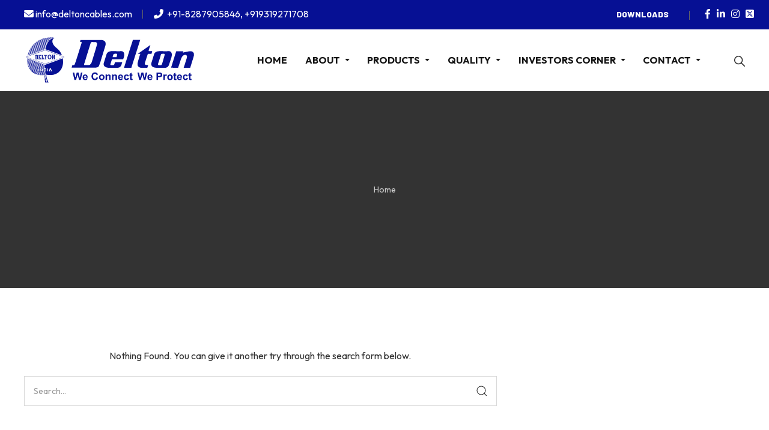

--- FILE ---
content_type: text/html; charset=UTF-8
request_url: https://www.deltoncables.com/products/cat-5-cat-6-lan-cables-utp-stp/
body_size: 25819
content:
<!doctype html>
<html lang="en-US">
<head>
	<meta charset="UTF-8" />
	<meta name="viewport" content="width=device-width, initial-scale=1" />
	<link rel="profile" href="https://gmpg.org/xfn/11" />
					<script>document.documentElement.className = document.documentElement.className + ' yes-js js_active js'</script>
			<title>Delton Cables</title>
<meta name='robots' content='max-image-preview:large' />
<link rel='dns-prefetch' href='//fonts.googleapis.com' />
<link rel="alternate" type="application/rss+xml" title="Delton Cables &raquo; Feed" href="https://www.deltoncables.com/feed/" />
<link rel="alternate" type="application/rss+xml" title="Delton Cables &raquo; Comments Feed" href="https://www.deltoncables.com/comments/feed/" />
<style id='wp-img-auto-sizes-contain-inline-css'>
img:is([sizes=auto i],[sizes^="auto," i]){contain-intrinsic-size:3000px 1500px}
/*# sourceURL=wp-img-auto-sizes-contain-inline-css */
</style>
<link rel='stylesheet' id='uipro-style-css' href='https://www.deltoncables.com/wp-content/plugins/uipro/assets/css/style.css?ver=6.9' media='all' />
<style id='wp-emoji-styles-inline-css'>

	img.wp-smiley, img.emoji {
		display: inline !important;
		border: none !important;
		box-shadow: none !important;
		height: 1em !important;
		width: 1em !important;
		margin: 0 0.07em !important;
		vertical-align: -0.1em !important;
		background: none !important;
		padding: 0 !important;
	}
/*# sourceURL=wp-emoji-styles-inline-css */
</style>
<link rel='stylesheet' id='wp-block-library-css' href='https://www.deltoncables.com/wp-includes/css/dist/block-library/style.min.css?ver=6.9' media='all' />
<style id='wp-block-library-theme-inline-css'>
.wp-block-audio :where(figcaption){color:#555;font-size:13px;text-align:center}.is-dark-theme .wp-block-audio :where(figcaption){color:#ffffffa6}.wp-block-audio{margin:0 0 1em}.wp-block-code{border:1px solid #ccc;border-radius:4px;font-family:Menlo,Consolas,monaco,monospace;padding:.8em 1em}.wp-block-embed :where(figcaption){color:#555;font-size:13px;text-align:center}.is-dark-theme .wp-block-embed :where(figcaption){color:#ffffffa6}.wp-block-embed{margin:0 0 1em}.blocks-gallery-caption{color:#555;font-size:13px;text-align:center}.is-dark-theme .blocks-gallery-caption{color:#ffffffa6}:root :where(.wp-block-image figcaption){color:#555;font-size:13px;text-align:center}.is-dark-theme :root :where(.wp-block-image figcaption){color:#ffffffa6}.wp-block-image{margin:0 0 1em}.wp-block-pullquote{border-bottom:4px solid;border-top:4px solid;color:currentColor;margin-bottom:1.75em}.wp-block-pullquote :where(cite),.wp-block-pullquote :where(footer),.wp-block-pullquote__citation{color:currentColor;font-size:.8125em;font-style:normal;text-transform:uppercase}.wp-block-quote{border-left:.25em solid;margin:0 0 1.75em;padding-left:1em}.wp-block-quote cite,.wp-block-quote footer{color:currentColor;font-size:.8125em;font-style:normal;position:relative}.wp-block-quote:where(.has-text-align-right){border-left:none;border-right:.25em solid;padding-left:0;padding-right:1em}.wp-block-quote:where(.has-text-align-center){border:none;padding-left:0}.wp-block-quote.is-large,.wp-block-quote.is-style-large,.wp-block-quote:where(.is-style-plain){border:none}.wp-block-search .wp-block-search__label{font-weight:700}.wp-block-search__button{border:1px solid #ccc;padding:.375em .625em}:where(.wp-block-group.has-background){padding:1.25em 2.375em}.wp-block-separator.has-css-opacity{opacity:.4}.wp-block-separator{border:none;border-bottom:2px solid;margin-left:auto;margin-right:auto}.wp-block-separator.has-alpha-channel-opacity{opacity:1}.wp-block-separator:not(.is-style-wide):not(.is-style-dots){width:100px}.wp-block-separator.has-background:not(.is-style-dots){border-bottom:none;height:1px}.wp-block-separator.has-background:not(.is-style-wide):not(.is-style-dots){height:2px}.wp-block-table{margin:0 0 1em}.wp-block-table td,.wp-block-table th{word-break:normal}.wp-block-table :where(figcaption){color:#555;font-size:13px;text-align:center}.is-dark-theme .wp-block-table :where(figcaption){color:#ffffffa6}.wp-block-video :where(figcaption){color:#555;font-size:13px;text-align:center}.is-dark-theme .wp-block-video :where(figcaption){color:#ffffffa6}.wp-block-video{margin:0 0 1em}:root :where(.wp-block-template-part.has-background){margin-bottom:0;margin-top:0;padding:1.25em 2.375em}
/*# sourceURL=/wp-includes/css/dist/block-library/theme.min.css */
</style>
<style id='templaza-framework-advanced-products-filter-style-inline-css'>
/*!***************************************************************************************************************************************************************************************************************************************!*\
  !*** css ./node_modules/css-loader/dist/cjs.js??ruleSet[1].rules[4].use[1]!./node_modules/postcss-loader/dist/cjs.js??ruleSet[1].rules[4].use[2]!./node_modules/sass-loader/dist/cjs.js??ruleSet[1].rules[4].use[3]!./src/style.scss ***!
  \***************************************************************************************************************************************************************************************************************************************/
/**
 * The following styles get applied both on the front of your site
 * and in the editor.
 *
 * Replace them with your own styles or remove the file completely.
 */
.wp-block-create-block-advanced-products-filter {
  background-color: #21759b;
  color: #fff;
  padding: 2px;
}

/*# sourceMappingURL=style-index.css.map*/
/*# sourceURL=https://www.deltoncables.com/wp-content/plugins/templaza-framework/gutenberg-blocks/advanced-products-filter/build/style-index.css */
</style>
<link rel='stylesheet' id='jquery-selectBox-css' href='https://www.deltoncables.com/wp-content/plugins/yith-woocommerce-wishlist/assets/css/jquery.selectBox.css?ver=1.2.0' media='all' />
<link rel='stylesheet' id='woocommerce_prettyPhoto_css-css' href='//www.deltoncables.com/wp-content/plugins/woocommerce/assets/css/prettyPhoto.css?ver=3.1.6' media='all' />
<link rel='stylesheet' id='yith-wcwl-main-css' href='https://www.deltoncables.com/wp-content/plugins/yith-woocommerce-wishlist/assets/css/style.css?ver=4.11.0' media='all' />
<style id='yith-wcwl-main-inline-css'>
 :root { --color-add-to-wishlist-background: #333333; --color-add-to-wishlist-text: #FFFFFF; --color-add-to-wishlist-border: #333333; --color-add-to-wishlist-background-hover: #333333; --color-add-to-wishlist-text-hover: #FFFFFF; --color-add-to-wishlist-border-hover: #333333; --rounded-corners-radius: 16px; --add-to-cart-rounded-corners-radius: 16px; --color-headers-background: #F4F4F4; --feedback-duration: 3s } 
 :root { --color-add-to-wishlist-background: #333333; --color-add-to-wishlist-text: #FFFFFF; --color-add-to-wishlist-border: #333333; --color-add-to-wishlist-background-hover: #333333; --color-add-to-wishlist-text-hover: #FFFFFF; --color-add-to-wishlist-border-hover: #333333; --rounded-corners-radius: 16px; --add-to-cart-rounded-corners-radius: 16px; --color-headers-background: #F4F4F4; --feedback-duration: 3s } 
/*# sourceURL=yith-wcwl-main-inline-css */
</style>
<style id='global-styles-inline-css'>
:root{--wp--preset--aspect-ratio--square: 1;--wp--preset--aspect-ratio--4-3: 4/3;--wp--preset--aspect-ratio--3-4: 3/4;--wp--preset--aspect-ratio--3-2: 3/2;--wp--preset--aspect-ratio--2-3: 2/3;--wp--preset--aspect-ratio--16-9: 16/9;--wp--preset--aspect-ratio--9-16: 9/16;--wp--preset--color--black: #000000;--wp--preset--color--cyan-bluish-gray: #abb8c3;--wp--preset--color--white: #ffffff;--wp--preset--color--pale-pink: #f78da7;--wp--preset--color--vivid-red: #cf2e2e;--wp--preset--color--luminous-vivid-orange: #ff6900;--wp--preset--color--luminous-vivid-amber: #fcb900;--wp--preset--color--light-green-cyan: #7bdcb5;--wp--preset--color--vivid-green-cyan: #00d084;--wp--preset--color--pale-cyan-blue: #8ed1fc;--wp--preset--color--vivid-cyan-blue: #0693e3;--wp--preset--color--vivid-purple: #9b51e0;--wp--preset--gradient--vivid-cyan-blue-to-vivid-purple: linear-gradient(135deg,rgb(6,147,227) 0%,rgb(155,81,224) 100%);--wp--preset--gradient--light-green-cyan-to-vivid-green-cyan: linear-gradient(135deg,rgb(122,220,180) 0%,rgb(0,208,130) 100%);--wp--preset--gradient--luminous-vivid-amber-to-luminous-vivid-orange: linear-gradient(135deg,rgb(252,185,0) 0%,rgb(255,105,0) 100%);--wp--preset--gradient--luminous-vivid-orange-to-vivid-red: linear-gradient(135deg,rgb(255,105,0) 0%,rgb(207,46,46) 100%);--wp--preset--gradient--very-light-gray-to-cyan-bluish-gray: linear-gradient(135deg,rgb(238,238,238) 0%,rgb(169,184,195) 100%);--wp--preset--gradient--cool-to-warm-spectrum: linear-gradient(135deg,rgb(74,234,220) 0%,rgb(151,120,209) 20%,rgb(207,42,186) 40%,rgb(238,44,130) 60%,rgb(251,105,98) 80%,rgb(254,248,76) 100%);--wp--preset--gradient--blush-light-purple: linear-gradient(135deg,rgb(255,206,236) 0%,rgb(152,150,240) 100%);--wp--preset--gradient--blush-bordeaux: linear-gradient(135deg,rgb(254,205,165) 0%,rgb(254,45,45) 50%,rgb(107,0,62) 100%);--wp--preset--gradient--luminous-dusk: linear-gradient(135deg,rgb(255,203,112) 0%,rgb(199,81,192) 50%,rgb(65,88,208) 100%);--wp--preset--gradient--pale-ocean: linear-gradient(135deg,rgb(255,245,203) 0%,rgb(182,227,212) 50%,rgb(51,167,181) 100%);--wp--preset--gradient--electric-grass: linear-gradient(135deg,rgb(202,248,128) 0%,rgb(113,206,126) 100%);--wp--preset--gradient--midnight: linear-gradient(135deg,rgb(2,3,129) 0%,rgb(40,116,252) 100%);--wp--preset--font-size--small: 13px;--wp--preset--font-size--medium: 20px;--wp--preset--font-size--large: 36px;--wp--preset--font-size--x-large: 42px;--wp--preset--font-size--normal: 16px;--wp--preset--font-size--extra-large: 40px;--wp--preset--spacing--20: 0.44rem;--wp--preset--spacing--30: 0.67rem;--wp--preset--spacing--40: 1rem;--wp--preset--spacing--50: 1.5rem;--wp--preset--spacing--60: 2.25rem;--wp--preset--spacing--70: 3.38rem;--wp--preset--spacing--80: 5.06rem;--wp--preset--shadow--natural: 6px 6px 9px rgba(0, 0, 0, 0.2);--wp--preset--shadow--deep: 12px 12px 50px rgba(0, 0, 0, 0.4);--wp--preset--shadow--sharp: 6px 6px 0px rgba(0, 0, 0, 0.2);--wp--preset--shadow--outlined: 6px 6px 0px -3px rgb(255, 255, 255), 6px 6px rgb(0, 0, 0);--wp--preset--shadow--crisp: 6px 6px 0px rgb(0, 0, 0);--wp--custom--line-height--body: 1.7;}:where(body) { margin: 0; }.wp-site-blocks > .alignleft { float: left; margin-right: 2em; }.wp-site-blocks > .alignright { float: right; margin-left: 2em; }.wp-site-blocks > .aligncenter { justify-content: center; margin-left: auto; margin-right: auto; }:where(.wp-site-blocks) > * { margin-block-start: 1em; margin-block-end: 0; }:where(.wp-site-blocks) > :first-child { margin-block-start: 0; }:where(.wp-site-blocks) > :last-child { margin-block-end: 0; }:root { --wp--style--block-gap: 1em; }:root :where(.is-layout-flow) > :first-child{margin-block-start: 0;}:root :where(.is-layout-flow) > :last-child{margin-block-end: 0;}:root :where(.is-layout-flow) > *{margin-block-start: 1em;margin-block-end: 0;}:root :where(.is-layout-constrained) > :first-child{margin-block-start: 0;}:root :where(.is-layout-constrained) > :last-child{margin-block-end: 0;}:root :where(.is-layout-constrained) > *{margin-block-start: 1em;margin-block-end: 0;}:root :where(.is-layout-flex){gap: 1em;}:root :where(.is-layout-grid){gap: 1em;}.is-layout-flow > .alignleft{float: left;margin-inline-start: 0;margin-inline-end: 2em;}.is-layout-flow > .alignright{float: right;margin-inline-start: 2em;margin-inline-end: 0;}.is-layout-flow > .aligncenter{margin-left: auto !important;margin-right: auto !important;}.is-layout-constrained > .alignleft{float: left;margin-inline-start: 0;margin-inline-end: 2em;}.is-layout-constrained > .alignright{float: right;margin-inline-start: 2em;margin-inline-end: 0;}.is-layout-constrained > .aligncenter{margin-left: auto !important;margin-right: auto !important;}.is-layout-constrained > :where(:not(.alignleft):not(.alignright):not(.alignfull)){margin-left: auto !important;margin-right: auto !important;}body .is-layout-flex{display: flex;}.is-layout-flex{flex-wrap: wrap;align-items: center;}.is-layout-flex > :is(*, div){margin: 0;}body .is-layout-grid{display: grid;}.is-layout-grid > :is(*, div){margin: 0;}body{padding-top: 0px;padding-right: 0px;padding-bottom: 0px;padding-left: 0px;}a:where(:not(.wp-element-button)){text-decoration: underline;}:root :where(.wp-element-button, .wp-block-button__link){background-color: #32373c;border-width: 0;color: #fff;font-family: inherit;font-size: inherit;font-style: inherit;font-weight: inherit;letter-spacing: inherit;line-height: inherit;padding-top: calc(0.667em + 2px);padding-right: calc(1.333em + 2px);padding-bottom: calc(0.667em + 2px);padding-left: calc(1.333em + 2px);text-decoration: none;text-transform: inherit;}.has-black-color{color: var(--wp--preset--color--black) !important;}.has-cyan-bluish-gray-color{color: var(--wp--preset--color--cyan-bluish-gray) !important;}.has-white-color{color: var(--wp--preset--color--white) !important;}.has-pale-pink-color{color: var(--wp--preset--color--pale-pink) !important;}.has-vivid-red-color{color: var(--wp--preset--color--vivid-red) !important;}.has-luminous-vivid-orange-color{color: var(--wp--preset--color--luminous-vivid-orange) !important;}.has-luminous-vivid-amber-color{color: var(--wp--preset--color--luminous-vivid-amber) !important;}.has-light-green-cyan-color{color: var(--wp--preset--color--light-green-cyan) !important;}.has-vivid-green-cyan-color{color: var(--wp--preset--color--vivid-green-cyan) !important;}.has-pale-cyan-blue-color{color: var(--wp--preset--color--pale-cyan-blue) !important;}.has-vivid-cyan-blue-color{color: var(--wp--preset--color--vivid-cyan-blue) !important;}.has-vivid-purple-color{color: var(--wp--preset--color--vivid-purple) !important;}.has-black-background-color{background-color: var(--wp--preset--color--black) !important;}.has-cyan-bluish-gray-background-color{background-color: var(--wp--preset--color--cyan-bluish-gray) !important;}.has-white-background-color{background-color: var(--wp--preset--color--white) !important;}.has-pale-pink-background-color{background-color: var(--wp--preset--color--pale-pink) !important;}.has-vivid-red-background-color{background-color: var(--wp--preset--color--vivid-red) !important;}.has-luminous-vivid-orange-background-color{background-color: var(--wp--preset--color--luminous-vivid-orange) !important;}.has-luminous-vivid-amber-background-color{background-color: var(--wp--preset--color--luminous-vivid-amber) !important;}.has-light-green-cyan-background-color{background-color: var(--wp--preset--color--light-green-cyan) !important;}.has-vivid-green-cyan-background-color{background-color: var(--wp--preset--color--vivid-green-cyan) !important;}.has-pale-cyan-blue-background-color{background-color: var(--wp--preset--color--pale-cyan-blue) !important;}.has-vivid-cyan-blue-background-color{background-color: var(--wp--preset--color--vivid-cyan-blue) !important;}.has-vivid-purple-background-color{background-color: var(--wp--preset--color--vivid-purple) !important;}.has-black-border-color{border-color: var(--wp--preset--color--black) !important;}.has-cyan-bluish-gray-border-color{border-color: var(--wp--preset--color--cyan-bluish-gray) !important;}.has-white-border-color{border-color: var(--wp--preset--color--white) !important;}.has-pale-pink-border-color{border-color: var(--wp--preset--color--pale-pink) !important;}.has-vivid-red-border-color{border-color: var(--wp--preset--color--vivid-red) !important;}.has-luminous-vivid-orange-border-color{border-color: var(--wp--preset--color--luminous-vivid-orange) !important;}.has-luminous-vivid-amber-border-color{border-color: var(--wp--preset--color--luminous-vivid-amber) !important;}.has-light-green-cyan-border-color{border-color: var(--wp--preset--color--light-green-cyan) !important;}.has-vivid-green-cyan-border-color{border-color: var(--wp--preset--color--vivid-green-cyan) !important;}.has-pale-cyan-blue-border-color{border-color: var(--wp--preset--color--pale-cyan-blue) !important;}.has-vivid-cyan-blue-border-color{border-color: var(--wp--preset--color--vivid-cyan-blue) !important;}.has-vivid-purple-border-color{border-color: var(--wp--preset--color--vivid-purple) !important;}.has-vivid-cyan-blue-to-vivid-purple-gradient-background{background: var(--wp--preset--gradient--vivid-cyan-blue-to-vivid-purple) !important;}.has-light-green-cyan-to-vivid-green-cyan-gradient-background{background: var(--wp--preset--gradient--light-green-cyan-to-vivid-green-cyan) !important;}.has-luminous-vivid-amber-to-luminous-vivid-orange-gradient-background{background: var(--wp--preset--gradient--luminous-vivid-amber-to-luminous-vivid-orange) !important;}.has-luminous-vivid-orange-to-vivid-red-gradient-background{background: var(--wp--preset--gradient--luminous-vivid-orange-to-vivid-red) !important;}.has-very-light-gray-to-cyan-bluish-gray-gradient-background{background: var(--wp--preset--gradient--very-light-gray-to-cyan-bluish-gray) !important;}.has-cool-to-warm-spectrum-gradient-background{background: var(--wp--preset--gradient--cool-to-warm-spectrum) !important;}.has-blush-light-purple-gradient-background{background: var(--wp--preset--gradient--blush-light-purple) !important;}.has-blush-bordeaux-gradient-background{background: var(--wp--preset--gradient--blush-bordeaux) !important;}.has-luminous-dusk-gradient-background{background: var(--wp--preset--gradient--luminous-dusk) !important;}.has-pale-ocean-gradient-background{background: var(--wp--preset--gradient--pale-ocean) !important;}.has-electric-grass-gradient-background{background: var(--wp--preset--gradient--electric-grass) !important;}.has-midnight-gradient-background{background: var(--wp--preset--gradient--midnight) !important;}.has-small-font-size{font-size: var(--wp--preset--font-size--small) !important;}.has-medium-font-size{font-size: var(--wp--preset--font-size--medium) !important;}.has-large-font-size{font-size: var(--wp--preset--font-size--large) !important;}.has-x-large-font-size{font-size: var(--wp--preset--font-size--x-large) !important;}.has-normal-font-size{font-size: var(--wp--preset--font-size--normal) !important;}.has-extra-large-font-size{font-size: var(--wp--preset--font-size--extra-large) !important;}
:root :where(.wp-block-pullquote){font-size: 1.5em;line-height: 1.6;}
/*# sourceURL=global-styles-inline-css */
</style>
<link rel='stylesheet' id='advanced-product__fields-layout-range-slider-css' href='https://www.deltoncables.com/wp-content/plugins/advanced-product/core/field-layouts/range_slider/range_slider.css?ver=6.9' media='all' />
<link rel='stylesheet' id='advanced-product-css' href='https://www.deltoncables.com/wp-content/plugins/advanced-product/assets/css/style.css?ver=6.9' media='all' />
<link rel='stylesheet' id='dashicons-css' href='https://www.deltoncables.com/wp-includes/css/dashicons.min.css?ver=6.9' media='all' />
<style id='dashicons-inline-css'>
[data-font="Dashicons"]:before {font-family: 'Dashicons' !important;content: attr(data-icon) !important;speak: none !important;font-weight: normal !important;font-variant: normal !important;text-transform: none !important;line-height: 1 !important;font-style: normal !important;-webkit-font-smoothing: antialiased !important;-moz-osx-font-smoothing: grayscale !important;}
/*# sourceURL=dashicons-inline-css */
</style>
<link rel='stylesheet' id='editor-buttons-css' href='https://www.deltoncables.com/wp-includes/css/editor.min.css?ver=6.9' media='all' />
<style id='woocommerce-inline-inline-css'>
.woocommerce form .form-row .required { visibility: visible; }
/*# sourceURL=woocommerce-inline-inline-css */
</style>
<link rel='stylesheet' id='wcboost-variation-swatches-css' href='https://www.deltoncables.com/wp-content/plugins/wcboost-variation-swatches/assets/css/frontend.css?ver=1.1.2' media='all' />
<style id='wcboost-variation-swatches-inline-css'>
:root { --wcboost-swatches-item-width: 30px; --wcboost-swatches-item-height: 30px; }
/*# sourceURL=wcboost-variation-swatches-inline-css */
</style>
<link rel='stylesheet' id='brands-styles-css' href='https://www.deltoncables.com/wp-content/plugins/woocommerce/assets/css/brands.css?ver=10.3.7' media='all' />
<link rel='stylesheet' id='select2-css' href='https://www.deltoncables.com/wp-content/plugins/woocommerce/assets/css/select2.css?ver=10.3.7' media='all' />
<link rel='stylesheet' id='plazart-style-css' href='https://www.deltoncables.com/wp-content/themes/plazart/style.css?ver=6.9' media='all' />
<link rel='stylesheet' id='plazart__tzfrm-fontawesome-css' href='https://www.deltoncables.com/wp-content/plugins/templaza-framework/assets/vendors/fontawesome/css/all.min.css?ver=6.9' media='all' />
<link rel='stylesheet' id='plazart__tzfrm-preloader-css' href='https://www.deltoncables.com/wp-content/themes/plazart/templaza-framework/css/preloader-988c81c7a8bac600cb1f2a3b5729daff.css?ver=1.3.9' media='all' />
<link rel='stylesheet' id='plazart__tzfrm-preloader-custom-css' href='https://www.deltoncables.com/wp-content/plugins/templaza-framework/assets/css/custom.css?ver=1.3.9' media='all' />
<link rel='stylesheet' id='plazart__tzfrm-widget-css' href='https://www.deltoncables.com/wp-content/themes/plazart/templaza-framework/css/widget-e8abd64671533be7e8edd0e24f8cd315.css?ver=1.3.9' media='all' />
<link rel='stylesheet' id='templaza-google-font-css' href='https://fonts.googleapis.com/css?family=Outfit%3A400%2C700%2C600%2C%7CBarlow%3A800&#038;ver=1.3.9' media='all' />
<link rel='stylesheet' id='plazart__tzfrm-css' href='https://www.deltoncables.com/wp-content/themes/plazart/assets/css/style.min.css?ver=1.0.8' media='all' />
<style id='plazart__tzfrm-inline-css'>

        .plazart-breadcrumb ul li.item-current span, .templaza-heading ul li.item-current span,
        blockquote.wp-block-quote::before,
        ul.wp-block-archives li.current-cat::before, ul.wp-block-archives li:hover::before,
        ul.widget_meta li.current-cat::before, ul.widget_meta li:hover::before,
        ul.wp-block-page-list li.current-cat::before, ul.wp-block-page-list li:hover::before,
        ul.wp-block-categories li.current-cat::before, ul.wp-block-categories li:hover::before,
        ul.wp-block-categories__list li.current-cat::before, ul.wp-block-categories__list li:hover::before,
        .header-block-item i, .top-header i,
        .uk-slider .uk-slidenav,ul.products li.product .price,        
        ul.products li.product .price ins,
        ul.wp-block-archives li::before, ul.widget_meta li::before, ul.wp-block-page-list li::before, ul.wp-block-categories li::before, ul.wp-block-categories__list li::before,
        ul.wp-block-archives li.current-cat > a, ul.wp-block-archives li:hover > a, ul.widget_meta li.current-cat > a, ul.widget_meta li:hover > a, ul.wp-block-page-list li.current-cat > a, ul.wp-block-page-list li:hover > a, ul.wp-block-categories li.current-cat > a, ul.wp-block-categories li:hover > a, ul.wp-block-categories__list li.current-cat > a, ul.wp-block-categories__list li:hover > a,
        ul.wp-block-archives li.current-cat, ul.wp-block-archives li:hover, ul.widget_meta li.current-cat, ul.widget_meta li:hover, ul.wp-block-page-list li.current-cat, ul.wp-block-page-list li:hover, ul.wp-block-categories li.current-cat, ul.wp-block-categories li:hover, ul.wp-block-categories__list li.current-cat, ul.wp-block-categories__list li:hover,
        .templaza-single-tags a,
        .templaza-post-navigation .previous-post:hover i, .templaza-post-navigation .previous-post:hover span,
        .templaza-archive .templaza-archive-item span.category a, .templaza-archive .templaza-archive-item span.author a,
        .templaza-blog-share a:hover,
        .ap-item.ap-item-style2 .ap-inner .ap-meta-top,
        .templaza-ap-single.ap-single-style2 .ap-single-price-box .price,
        .templaza-ap-single.ap-single-style2 .ap-single-top-fields .ap-custom-fields .ap-field-value,
        .templaza-ap-single .ap-single-side-box .highlight .currency,
        .ap-item.ap-item-style3 .ap-inner .ap-info-author a,
        .ap-item.ap-item-style3 .ap-inner .ap-info-bottom .ap-price-box span.ap-price,
        .templaza-archive .templaza-archive-item .templaza-blog-item-content .templaza-blog-item-info-top span i,
        div.templaza-single .templaza-blog-item-info span i,
        .templaza-related-posts .templaza-post-meta span i,
        .single-product-extra-content ul li::before,
        .elementor-widget-tabs .elementor-tabs .elementor-tab-content > ul li::before, .elementor-widget-tabs .elementor-tabs .elementor-tab-content > ol li::before
        {color: ;}
        .product_list_widget > li .amount bdi, .product_list_widget > li .amount bdi span
        {color:  !important;}
        .templaza-footer .templaza-social li a:hover,
        .elementor-widget-tabs .elementor-tabs .elementor-tab-title.elementor-active::after, .elementor-widget-tabs .elementor-tabs .elementor-tab-title:hover::after,
        div.templaza-sidebar .widget:hover > h1::after, div.templaza-sidebar .widget:hover > h2::after, div.templaza-sidebar .widget:hover > h3::after, div.templaza-sidebar .widget:hover > h4::after, div.templaza-sidebar .widget:hover > h5::after, div.templaza-sidebar .widget:hover > h6::after,        
        div.templaza-sidebar .widget:hover .widget-content > h1::after, div.templaza-sidebar .widget:hover .widget-content > h2::after, div.templaza-sidebar .widget:hover .widget-content > h3::after, div.templaza-sidebar .widget:hover .widget-content > h4::after, div.templaza-sidebar .widget:hover .widget-content > h5::after, div.templaza-sidebar .widget:hover .widget-content > h6::after, div.templaza-sidebar .widget:hover .wp-block-group > h1::after, div.templaza-sidebar .widget:hover .wp-block-group > h2::after, div.templaza-sidebar .widget:hover .wp-block-group > h3::after, div.templaza-sidebar .widget:hover .wp-block-group > h4::after, div.templaza-sidebar .widget:hover .wp-block-group > h5::after, div.templaza-sidebar .widget:hover .wp-block-group > h6::after, div.templaza-sidebar .widget:hover .wp-block-group__inner-container > h1::after, div.templaza-sidebar .widget:hover .wp-block-group__inner-container > h2::after, div.templaza-sidebar .widget:hover .wp-block-group__inner-container > h3::after, div.templaza-sidebar .widget:hover .wp-block-group__inner-container > h4::after, div.templaza-sidebar .widget:hover .wp-block-group__inner-container > h5::after, div.templaza-sidebar .widget:hover .wp-block-group__inner-container > h6::after,
        .uk-slider .uk-slidenav:hover,
        .products-filter--checkboxes .products-filter__option.selected > .products-filter__option-name::before, .products-filter--checkboxes .products-filter__option:hover > .products-filter__option-name::before, .products-filter--ranges .products-filter__option.selected > .products-filter__option-name::before,
         .products-filter--ranges .products-filter__option:hover > .products-filter__option-name::before,
         .woocommerce-tabs > ul.tabs > li > a::after,
         div.templaza-sidebar .widget .widget-content > h1::after, div.templaza-sidebar .widget .widget-content > h2::after, div.templaza-sidebar .widget .widget-content > h3::after, div.templaza-sidebar .widget .widget-content > h4::after, div.templaza-sidebar .widget .widget-content > h5::after, div.templaza-sidebar .widget .widget-content > h6::after, div.templaza-sidebar .widget .wp-block-group > h1::after, div.templaza-sidebar .widget .wp-block-group > h2::after, div.templaza-sidebar .widget .wp-block-group > h3::after, div.templaza-sidebar .widget .wp-block-group > h4::after, div.templaza-sidebar .widget .wp-block-group > h5::after, div.templaza-sidebar .widget .wp-block-group > h6::after, div.templaza-sidebar .widget .wp-block-group__inner-container > h1::after, div.templaza-sidebar .widget .wp-block-group__inner-container > h2::after, div.templaza-sidebar .widget .wp-block-group__inner-container > h3::after, div.templaza-sidebar .widget .wp-block-group__inner-container > h4::after, div.templaza-sidebar .widget .wp-block-group__inner-container > h5::after, div.templaza-sidebar .widget .wp-block-group__inner-container > h6::after,
         .ap-item.ap-item-style2 .ap-inner .ap-specification.ap-specification-style2 .ap-spec-item::before,
         .advanced-product-search-form .uk-form-controls ul li:hover input[type="checkbox"],
         .templaza-ap-single .ap-single-side-box .highlight,
         .templaza-ap-single.ap-single-style2 .ap-single-content-tab .ap-tab-title li::before,
         .ap-button-info .ap-button:hover, .ap-button-info .ap-button.ap-in-compare-list,
         div.templaza-sidebar .widget .widget-content > h1::before, div.templaza-sidebar .widget .widget-content > h2::before, div.templaza-sidebar .widget .widget-content > h3::before, div.templaza-sidebar .widget .widget-content > h4::before, div.templaza-sidebar .widget .widget-content > h5::before, div.templaza-sidebar .widget .widget-content > h6::before, div.templaza-sidebar .widget .wp-block-group > h1::before, div.templaza-sidebar .widget .wp-block-group > h2::before, div.templaza-sidebar .widget .wp-block-group > h3::before, div.templaza-sidebar .widget .wp-block-group > h4::before, div.templaza-sidebar .widget .wp-block-group > h5::before, div.templaza-sidebar .widget .wp-block-group > h6::before, div.templaza-sidebar .widget .wp-block-group__inner-container > h1::before, div.templaza-sidebar .widget .wp-block-group__inner-container > h2::before, div.templaza-sidebar .widget .wp-block-group__inner-container > h3::before, div.templaza-sidebar .widget .wp-block-group__inner-container > h4::before, div.templaza-sidebar .widget .wp-block-group__inner-container > h5::before, div.templaza-sidebar .widget .wp-block-group__inner-container > h6::before,
         .templaza-blog-share a:hover,
         .templaza-single-tags a:hover,
         .templaza-single .templaza-single-box .box-title::before,
         .templaza-single .templaza-single-box .box-title::after,
         .templaza-ap-single .ap-single-side-box .widget-title::before,
         .templaza-ap-single .ap-single-side-box .widget-title::after,
         .box-title::before, .box-title::after
        {background-color: ;}
        .products-filter--checkboxes .products-filter__option.selected > .products-filter__option-name::before, .products-filter--checkboxes .products-filter__option:hover > .products-filter__option-name::before, .products-filter--ranges .products-filter__option.selected > .products-filter__option-name::before,
         .products-filter--ranges .products-filter__option:hover > .products-filter__option-name::before,
         .ap-button-info .ap-button:hover, .ap-button-info .ap-button.ap-in-compare-list,
         .wp-block-tag-cloud a:hover, .tagcloud a:hover,
         .templaza-single-tags a:hover,.templaza-blog-share a:hover
        {border-color: ;}
        .templaza-btn:not(:hover):not(:active):not(.has-text-color),
        body .wpem-theme-button:not(:hover):not(:active):not(.has-background),
        body .wpem-theme-button:hover span,
        .event_listings a.load_more_events, .wpem-tab-pane a.load_more_events,
        .templaza-single-content .wpem-single-event-page .wpem-single-event-wrapper .wpem-single-event-body .wpem-single-event-body-sidebar .registration_button,
        ul.products.product-loop-layout-2 li.product .product-thumbnail > .tz-loop-button,
        .comment-form .form-submit input,.woocommerce-cart .cart-collaterals .wc-proceed-to-checkout a.button,
        .woocommerce-pagination ul.page-numbers a:hover,
        .woocommerce-pagination ul.page-numbers a.current,
         .woocommerce-pagination ul.page-numbers span:hover,
        .woocommerce-pagination ul.page-numbers span.current,
        .navigation .nav-links .page-numbers:hover,
        .navigation .nav-links .page-numbers.current,
        .woocommerce-pagination .nav-links .page-numbers:hover,
        .woocommerce-pagination .nav-links .page-numbers.current,
        .wp-block-search .wp-block-search__button.wp-block-search__button:not(:hover):not(:active):not(.has-background),
        .templaza-blog-item .templaza-archive-gallery .uk-slidenav,
        .wp-block-tag-cloud a:hover, .tagcloud a:hover,
        .ap-compare-btn-wrap .uk-button,
        .ap-compare-btn-wrap .uk-button:hover,
        .templaza-blog-item .templaza-archive-gallery .uk-slidenav.uk-slidenav-previous,
        .templaza-blog-item .templaza-archive-gallery .uk-slidenav.uk-slidenav-next,
        .tz-slideshow-control .prev, .tz-slideshow-control .next, .tz-slideshow-control-thumb .prev, .tz-slideshow-control-thumb .next,
        .templaza-sticky-add-to-cart.product_variable_button .templaza-sticky-add-to-cart__content-button,
        .templaza-archive .templaza-archive-item .readmore:not(:hover):not(:active):not(.has-background),
        form.comment-form .form-submit input,
        .templaza-sticky-add-to-cart__content-button,
        body div.wpforms-container-full .wpforms-form input[type="submit"]:not(:hover):not(:active):not(.has-background), body div.wpforms-container-full .wpforms-form button[type="submit"]:not(:hover):not(:active):not(.has-background), body div.wpforms-container-full .wpforms-form .wpforms-page-button:not(:hover):not(:active):not(.has-background)
        
        {color: #ffffff;}
        .templaza-btn:hover,
        body .wpem-theme-button:hover span,
        .event_listings a.load_more_events:hover, .wpem-tab-pane a.load_more_events:hover,
        .templaza-single-content .wpem-single-event-page .wpem-single-event-wrapper .wpem-single-event-body .wpem-single-event-body-sidebar .registration_button:hover,
        .comment-form .form-submit input:hover,
        .woocommerce-pagination ul.page-numbers a:hover,
        .woocommerce-pagination ul.page-numbers a.current,
        .woocommerce-pagination ul.page-numbers span:hover,
        .woocommerce-pagination ul.page-numbers span.current,
        .wp-block-search .wp-block-search__button.wp-block-search__button:hover,
        .wp-block-search .wp-block-search__button.wp-block-search__button:active,
        .templaza-blog-item .templaza-archive-gallery .uk-slidenav:hover,
        .templaza-blog-item .templaza-archive-gallery .uk-slidenav.uk-slidenav-previous:hover,
         .templaza-blog-item .templaza-archive-gallery .uk-slidenav.uk-slidenav-next:hover,
         .tz-slideshow-control .prev:hover, .tz-slideshow-control .next:hover, .tz-slideshow-control-thumb .prev:hover, .tz-slideshow-control-thumb .next:hover,
         .templaza-sticky-add-to-cart.product_variable_button .templaza-sticky-add-to-cart__content-button:hover,
         .templaza-archive .templaza-archive-item .readmore:hover, .templaza-archive .templaza-archive-item .readmore:active,
         form.comment-form .form-submit input:hover,
         .templaza-sticky-add-to-cart__content-button:hover,
         body div.wpforms-container-full .wpforms-form input[type="submit"]:hover, body div.wpforms-container-full .wpforms-form input[type="submit"]:active, body div.wpforms-container-full .wpforms-form button[type="submit"]:hover, body div.wpforms-container-full .wpforms-form button[type="submit"]:active, body div.wpforms-container-full .wpforms-form .wpforms-page-button:hover, body div.wpforms-container-full .wpforms-form .wpforms-page-button:active
        {color: #ffffff;}
        .templaza-btn:not(:hover):not(:active):not(.has-text-color),
        body .wpem-theme-button:not(:hover):not(:active):not(.has-background),
        .event_listings a.load_more_events, .wpem-tab-pane a.load_more_events,
        .templaza-single-content .wpem-single-event-page .wpem-single-event-wrapper .wpem-single-event-body .wpem-single-event-body-sidebar .registration_button,
        ul.products.product-loop-layout-2 li.product .product-thumbnail > .tz-loop-button,
        .comment-form .form-submit input,.woocommerce-cart .cart-collaterals .wc-proceed-to-checkout a.button,
        .woocommerce-pagination ul.page-numbers a:hover,
        .woocommerce-pagination ul.page-numbers a.current,
        .woocommerce-pagination ul.page-numbers span:hover,
        .woocommerce-pagination ul.page-numbers span.current,         
        .navigation .nav-links .page-numbers:hover,
        .navigation .nav-links .page-numbers.current,
        .woocommerce-pagination .nav-links .page-numbers:hover,
        .woocommerce-pagination .nav-links .page-numbers.current,
        .wp-block-search .wp-block-search__button.wp-block-search__button:not(:hover):not(:active):not(.has-background),
        .templaza-blog-item .templaza-archive-gallery .uk-slidenav,
        .wp-block-tag-cloud a:hover, .tagcloud a:hover,
        .ap-compare-btn-wrap .uk-button,
        .ap-compare-btn-wrap .uk-button:hover,
        .templaza-blog-item .templaza-archive-gallery .uk-slidenav.uk-slidenav-previous,
         .templaza-blog-item .templaza-archive-gallery .uk-slidenav.uk-slidenav-next,
         .tz-slideshow-control .prev, .tz-slideshow-control .next, .tz-slideshow-control-thumb .prev, .tz-slideshow-control-thumb .next,
         .templaza-sticky-add-to-cart.product_variable_button .templaza-sticky-add-to-cart__content-button,
         .templaza-archive .templaza-archive-item .readmore:not(:hover):not(:active):not(.has-background),
         form.comment-form .form-submit input,
         .templaza-sticky-add-to-cart__content-button,
         body div.wpforms-container-full .wpforms-form input[type="submit"]:not(:hover):not(:active):not(.has-background), body div.wpforms-container-full .wpforms-form button[type="submit"]:not(:hover):not(:active):not(.has-background), body div.wpforms-container-full .wpforms-form .wpforms-page-button:not(:hover):not(:active):not(.has-background)
        {background-color: #061094;}
        .templaza-btn:hover,
        body .wpem-theme-button:hover,
        .event_listings a.load_more_events:hover, .wpem-tab-pane a.load_more_events:hover,
        .templaza-single-content .wpem-single-event-page .wpem-single-event-wrapper .wpem-single-event-body .wpem-single-event-body-sidebar .registration_button:hover,
        .comment-form .form-submit input:hover,
        .wp-block-search .wp-block-search__button.wp-block-search__button:hover,
        .wp-block-search .wp-block-search__button.wp-block-search__button:active,
        .templaza-blog-item .templaza-archive-gallery .uk-slidenav:hover,
        .templaza-blog-item .templaza-archive-gallery .uk-slidenav.uk-slidenav-previous:hover,
        .templaza-blog-item .templaza-archive-gallery .uk-slidenav.uk-slidenav-next:hover,
        .tz-slideshow-control .prev:hover, .tz-slideshow-control .next:hover, .tz-slideshow-control-thumb .prev:hover, .tz-slideshow-control-thumb .next:hover,
        .templaza-sticky-add-to-cart.product_variable_button .templaza-sticky-add-to-cart__content-button:hover,
        .templaza-archive .templaza-archive-item .readmore:hover, .templaza-archive .templaza-archive-item .readmore:active,
        form.comment-form .form-submit input:hover,
        .templaza-sticky-add-to-cart__content-button:hover,
        body div.wpforms-container-full .wpforms-form input[type="submit"]:hover, body div.wpforms-container-full .wpforms-form input[type="submit"]:active, body div.wpforms-container-full .wpforms-form button[type="submit"]:hover, body div.wpforms-container-full .wpforms-form button[type="submit"]:active, body div.wpforms-container-full .wpforms-form .wpforms-page-button:hover, body div.wpforms-container-full .wpforms-form .wpforms-page-button:active
        
        {background-color: #151515;}.tz_custom_1769819566095574{color: #ffffff;}.tz_custom_1769819566095574 p, .tz_custom_1769819566095574{color:#ffffff !important;}.tz_custom_1769819566095574 a{color:#ffffff !important;}.tz_custom_1769819566095923 li a i{ color: #ffffff !important;}.tz_custom_1769819566095923 li a:hover i{ color: #ffffff !important;}.tz_custom_1769819566095923 li a{ border-style: none !important;}.tz_custom_1769819566095923 li a{ background-color: transparent !important;}.tz_custom_1769819566095923 li a{ width: 30px !important;}.tz_custom_1769819566095923 li a{ height: 30px !important;}.tz_custom_1769819566095923 li{margin:0px 0px 0px 10px !important;}.tz_custom_1769819566095527{background-color:#061094 !important;padding:10px 25px 12px 40px !important;}.tz_custom_1769819566096237{padding-right:40px !important;padding-left:40px !important;}.tz_custom_1769819566154628{padding-right:40px !important;padding-bottom:10px !important;padding-left:40px !important;}.tz_custom_1769819566155473{padding-right:40px !important;padding-bottom:10px !important;padding-left:40px !important;}.menu-item-19165 > .sub-menu{}.templaza-sticky-inner{padding-right:40px !important;padding-left:40px !important;}.tz_custom_1769819566174443{padding-right:40px !important;padding-bottom:10px !important;padding-left:40px !important;}.tz_custom_1769819566175203{padding-right:40px !important;padding-bottom:10px !important;padding-left:40px !important;}form input[type="submit"], form button{color:#ffffff;background-color:#061094;}form input[type="submit"]:hover, form button:hover{color:#ffffff;background-color:#151515;}ul.products li.product .product-thumbnail .product-loop__buttons .tz-loop-button, ul.products li.product .product-thumbnail .product-loop__buttons .yith-wcwl-add-to-wishlist-button{color:#151515;background-color:#ffffff;}ul.products li.product .product-thumbnail .product-loop__buttons .tz-loop-button:hover, ul.products li.product .product-thumbnail .product-loop__buttons .yith-wcwl-add-to-wishlist-button:hover{color:#ffffff;background-color:#061094;}ul.products li.product .product-thumbnail .product-loop__buttons .yith-wcwl-add-to-wishlist-button svg{color:#151515;}ul.products li.product .product-thumbnail .product-loop__buttons .yith-wcwl-add-to-wishlist-button:hover svg{color:#ffffff;}.templaza-layout.templaza-layout-boxed .templaza-wrapper{ max-width:1500px;}body{ color:#333333;background-color:#ffffff;}h1,h2,h3,h4,h5,h6,
    .tribe-events-view.tribe-common .tribe-events-calendar-list__event-title, 
    .tribe-events-view.tribe-common .tribe-events-calendar-list__event-date-tag-daynum,
    body .tribe-common .tribe-events-calendar-list__event-venue-title,
    .single-tribe_events .tribe-events-content h2, .single-tribe_events .tribe-events-content h3, 
    .single-tribe_events .tribe-events-content h4, .single-tribe_events .tribe-events-content h5, 
    .single-tribe_events .tribe-events-content h6, .single-tribe_events .tribe-events-event-meta h2, 
    .single-tribe_events .tribe-events-event-meta h3, .single-tribe_events .tribe-events-event-meta h4, 
    .single-tribe_events .tribe-events-event-meta h5, .single-tribe_events .tribe-events-event-meta h6
    body .tribe-events .tribe-events-calendar-list__event-title-link{color: #151515;}body a{color: #151515;}body a:hover{color: #061094;}.tribe-common--breakpoint-medium.tribe-events .tribe-events-calendar-list__event-description,
    .single-tribe_events .tribe-events-content{color: #333333;}header{ color: #2c2c2c !important;}header a{ color: #2c2c2c !important;}#templaza-sticky-header{ background-color: #ffffff !important;}.templaza-nav .menu-item > a,.overlay-menu .templaza-mobilemenu-container .menu-headeranimation .menu-item > a, .overlay-menu .menu-headeranimation .menu-item .menu-indicator{ color: #151515 !important;}.templaza-sidebar-menu .menu-item > a{ color: #151515 !important;}.templaza-nav .menu-item > a:hover, .templaza-nav .menu-item > a:focus,.overlay-menu .templaza-mobilemenu-container .menu-headeranimation .menu-item > a:hover, .overlay-menu .menu-headeranimation .menu-item:hover .menu-indicator{ color: #061094 !important;}.templaza-nav .menu-item:hover > a{ color: #061094 !important;}.templaza-sidebar-menu .menu-item > a:hover, .templaza-sidebar-menu .menu-item > a:focus{ color: #061094 !important;}.templaza-nav .menu-item.current-menu-item > a, .overlay-menu .templaza-mobilemenu-container .menu-headeranimation .menu-item.current-menu-item > a, .templaza-nav .menu-item.current-menu-ancestor > a, .overlay-menu .menu-headeranimation .menu-item.current-menu-item .menu-indicator, .overlay-menu .menu-headeranimation .menu-item.current-menu-item .menu-indicator i.fas{ color: #061094 !important;}.templaza-sidebar-menu .menu-item.current-menu-item > a{ color: #061094 !important;}.burger-menu-button .inner, .burger-menu-button .inner::before, .burger-menu-button .inner::after { background-color: #2c2c2c !important;}.templaza-nav .sub-menu, .header-account .account-links ul{ background: #ffffff !important;}.has-megamenu.open .arrow{ border-bottom-color: #ffffff !important;}.templaza-nav .sub-menu .menu-item > a, .header-account .account-links ul li a{ color: #151515 !important;}.templaza-nav .sub-menu .menu-item.current-menu-item > a, .menu_open .menu-go-back .fas{ color: #061094 !important;}.templaza-nav .sub-menu .menu-item > a:hover, .templaza-nav .megamenu-submenu-container .megamenu-submenu li > a:hover{ color: #061094 !important;}.templaza-offcanvas, .templaza-mobilemenu, .templaza-mobilemenu-container .templaza-mobilemenu-inner .dropdown-menus,.templaza-offcanvas .burger-menu-button{ background-color: #ffffff !important;}.templaza-offcanvas .burger-menu-button .inner, .templaza-offcanvas .burger-menu-button .inner::before, .templaza-offcanvas .burger-menu-button .inner::after, .templaza-mobilemenu-open .burger-menu-button .inner, .templaza-mobilemenu-open .burger-menu-button .inner::before, .templaza-mobilemenu-open .burger-menu-button .inner::after { background-color: #2c2c2c !important;}.templaza-mobilemenu-container .templaza-mobilemenu-inner .menu-item.current-menu-item, .templaza-mobilemenu-container .templaza-mobilemenu-inner .menu-item.nav-item-active, .menu-go-back { background-color: #ffffff !important;}.templaza-contact .contact-icon{color:#061094 !important;}.tz_custom_1769819566195744{padding-right:40px !important;padding-bottom:10px !important;padding-left:40px !important;}.tz_custom_1769819566198203{color: #ffffff;}.tz_custom_1769819566198203 p, .tz_custom_1769819566198203{color:#ffffff !important;}.tz_custom_1769819566198180{background-image:url(https://plazart.templaza.net/wp-content/uploads/2022/08/breadcrumb-bg.jpg) !important;background-repeat: no-repeat !important;background-size:cover !important;background-position:center bottom !important;padding-top:150px !important;padding-bottom:150px !important;}.tz_custom_1769819566198821{border-left:1px none !important;}.tz_custom_1769819566198610{margin-top:100px !important;margin-bottom:100px !important;}.templaza-archive-item .uk-card-body{padding:30px;}.tz_custom_1769819566202252 p, .tz_custom_1769819566202252{color:#061094 !important;}.tz_custom_1769819566202416{margin-right:50px !important;margin-bottom:20px !important;}.tz_custom_1769819566202725 li a i{ color: #f3f4ff !important;}.tz_custom_1769819566202725 li a{ border-style: none !important;}.tz_custom_1769819566202725 li a{ background-color: transparent !important;}.tz_custom_1769819566202725 li{margin-top:-20px !important;margin-left:-20px !important;}.tz_custom_1769819566202243{padding-right:30px !important;}.tz_custom_1769819566203023 a:hover{color:#ffffff !important;}.tz_custom_1769819566202233{border-top:1px solid #444444 !important;border-bottom:1px solid #444444 !important;padding-top:65px !important;padding-bottom:90px !important;}.tz_custom_1769819566203684{margin-top:15px !important;margin-bottom:15px !important;}.tz_custom_1769819566203809 p, .tz_custom_1769819566203809{color:#ffffff !important;}.tz_custom_1769819566203809 a{color:#ffffff !important;}.tz_custom_1769819566203809 a:hover{color:#cccccc !important;}.tz_custom_1769819566203667{padding-bottom:25px !important;}.tz_custom_1769819566202220{background-image:url(https://deltoncables.com/wp-content/uploads/2022/08/Footer-bg-fin.jpg) !important;background-size:inherit !important;background-attachment:fixed !important;background-position:center center !important;padding-right:40px !important;padding-left:40px !important;}.tz_custom_1769819566202220 a:hover{color:#061094 !important;}.tz_custom_1769819566202220 a:active{color:#061094 !important;}#templaza-navigation-1769819566203023 .tz-nav-item > a {color: #cccccc;}#templaza-navigation-1769819566203023 .tz-nav-item > a {border-top: 0;border-right: 0;border-bottom: 0;border-left: 0;border-style: solid;}#templaza-navigation-1769819566203023 .tz-nav-item > a:hover {color: #ffffff;}#templaza-navigation-1769819566203023 .tz-nav-item > a:hover {border-top: 0;border-right: 0;border-bottom: 0;border-left: 0;border-style: solid;}#templaza-navigation-1769819566203250 .tz-nav-item > a {color: #cccccc;}#templaza-navigation-1769819566203250 .tz-nav-item > a {border-top: 0;border-right: 0;border-bottom: 0;border-left: 0;border-style: solid;}#templaza-navigation-1769819566203250 .tz-nav-item > a:hover {border-top: 0;border-right: 0;border-bottom: 0;border-left: 0;border-style: solid;}#templaza-navigation-1769819566203684 .tz-nav-item > a {padding-top: 10px;padding-right: 20px;padding-bottom: 10px;padding-left: 20px;}#templaza-navigation-1769819566203684 .tz-nav-item > a {color: #cccccc;}#templaza-navigation-1769819566203684 .tz-nav-item > a {border-top: 0;border-right: 0;border-bottom: 0;border-left: 0;border-style: solid;}#templaza-navigation-1769819566203684 .tz-nav-item > a:hover {border-top: 0;border-right: 0;border-bottom: 0;border-left: 0;border-style: solid;}#templaza-backtotop{background:#061094;}#templaza-backtotop > i{font-size:20px;color:#ffffff;height:20px; width:20px; line-height:20px; text-align:center;}html,body,.body, .single-tribe_events .tribe-events-content, .single-tribe_events .tribe-events-event-meta{font-family: Outfit, Arial, Helvetica, sans-serif;font-weight:400;font-size:16px;line-height:1.7em;}h1,.h1,.uk-h1{font-family: Outfit, Arial, Helvetica, sans-serif;font-weight:700;font-size:3em;line-height:1.1em;color:#151515;}h2,.h2,.uk-h2{font-family: Outfit, Arial, Helvetica, sans-serif;font-weight:700;text-transform:capitalize;font-size:2.498em;line-height:1.2em;color:#151515;}h3,.h3,.uk-h3{font-family: Outfit, Arial, Helvetica, sans-serif;font-weight:700;text-transform:capitalize;font-size:2.08em;line-height:1.2em;color:#151515;}h4,.h4,.uk-h4{font-family: Outfit, Arial, Helvetica, sans-serif;font-weight:700;text-transform:capitalize;font-size:1.5321em;line-height:1.2em;color:#151515;}h5,.h5,.uk-h5{font-family: Outfit, Arial, Helvetica, sans-serif;font-weight:700;text-transform:capitalize;font-size:1.4422em;line-height:1.2em;color:#151515;}h6,.h6,.uk-h6{font-family: Outfit, Arial, Helvetica, sans-serif;font-weight:600;text-transform:capitalize;font-size:1.3em;line-height:1.2em;color:#151515;}.templaza-nav, .templaza-nav>li>a,.templaza-sidebar-menu>li>a{font-family: Outfit, Arial, Helvetica, sans-serif;font-weight:700;text-transform:uppercase;font-size:16px;}.templaza-nav .sub-menu > li, .overlay-menu .templaza-nav .sub-menu > li > a, .nav-submenu, .header-account .account-links ul li a{font-family: Outfit, Arial, Helvetica, sans-serif;font-weight:400;font-size:16px;}.templaza-footer{font-family: Outfit, Arial, Helvetica, sans-serif;font-size:1em;color:#cccccc;}.templaza-footer .widgettitle, .templaza-footer .templaza-heading h3, .templaza-footer h2, .templaza-footer h4{font-family: Outfit, Arial, Helvetica, sans-serif;font-weight:700;text-transform:capitalize;font-size:20px;line-height:1.2em;color:#ffffff;}.templaza-footer .textwidget{font-family: Outfit, Arial, Helvetica, sans-serif;font-weight:400;font-size:1em;color:#cccccc;}div.templaza-archive .templaza-archive-item .title a{text-transform:none;font-size:30px;line-height:1.2em;}.templaza-sidebar .widget-area >.widget .widget-title, .templaza_woo_filter-name,.templaza-sidebar .advanced-product-search-form label.search-label{text-transform:capitalize;font-size:24px;color:#151515;}.ap-item .ap-inner .ap-field-label{font-weight:400;}.ap-item .ap-inner .ap-spec-value{font-weight:700;}.ap-single-side-box .ap-group-title{font-size:24px;}.ap-custom-fields .ap-field-label{font-weight:700;}.templaza-error-page .page-404 h1{font-family: Barlow;font-weight:800;font-size:300px;line-height:270px;color:#de9a4f;}.templaza-error-page .page-404{font-family: Barlow, Arial, Helvetica, sans-serif;font-weight:800;text-transform:uppercase;font-size:40px;line-height:1.2em;color:#151515;}div.templaza-archive .templaza-archive-item{background-color:#ffffff !important;margin-bottom:60px !important;}div.templaza-archive .templaza-blog-item-media{padding-bottom:30px !important;}div.templaza-single .templaza-single-box{background-color:#ffffff !important;margin-bottom:60px !important;}div.templaza-single .templaza-single-feature{padding-bottom:35px !important;}div.templaza-single .templaza-single-content{background-color:#ffffff !important;margin-bottom:60px !important;}.templaza-nav > .menu-item > a, .templaza-nav .parent-menu-item > .menu-item > a {padding:38px 15px !important;}#templaza-sticky-header .templaza-nav > .menu-item > a{padding:20px !important;}#templaza-preloader {--tztheme-preloader-size: 40px;--tztheme-preloader-color: #061094;--tztheme-preloader-bgcolor: #ffffff;}.single .ap-custom-fields{margin-bottom:20px !important;}.single .ap-single-box{margin-bottom:40px !important;}.single .ap-single-side-box{padding:30px !important;margin-bottom:30px !important;background-color:#f2f2f2 !important;}.templaza-ap-single .ap-content-group-scroll::before{background-color:#f2f2f2 !important;}.ap-item .ap-inner{padding:30px 30px 0px !important;background-color:#ffffff !important;border:0px solid !important;-webkit-box-shadow: 0px 10px 35px rgba(0,0,0,0.1);-moz-box-shadow: 0px 10px 35px rgba(0,0,0,0.1);box-shadow: 0px 10px 35px rgba(0,0,0,0.1);}.ap-item .ap-inner .ap-info-inner{padding:20px 0px 25px !important;}.ap-item .ap-inner:hover{border:0px solid !important;}.rental .ap-ribbon-content{background-color:#2ca1d3 !important;}.sold .ap-ribbon-content{background-color:#9b9b9b !important;}.contact .ap-ribbon-content{background-color:#68a512 !important;}ul.products li.product .product-summary{padding:20px 20px 25px !important;}.templaza-shop-box, .woocommerce-tabs{padding:0px 0px 30px !important;}.templaza-shop-box, .woocommerce-tabs{margin:0px 0px 40px !important;}ul.products li.product .product-summary,
     ul.products.product-loop-layout-4 li.product .product-loop__buttons,
     .templaza-sticky-add-to-cart{ background-color:#ffffff;}.templaza-shop-box, .woocommerce-tabs{ background-color:#ffffff;}.single-product div.product .woocommerce-tabs .panel{ max-width:100%}@media (min-width: 1600px){.templaza-nav > .menu-item > a, .templaza-nav .parent-menu-item > .menu-item > a {padding:38px 22px !important;}}@media (min-width: 960px) and (max-width: 1199.99px){.tz_custom_1769819566095801{padding-top:10px !important;}.tz_custom_1769819566198180{padding-top:100px !important;padding-bottom:100px !important;}.tz_custom_1769819566198821{margin-top:60px !important;}.tz_custom_1769819566198610{margin-top:80px !important;margin-bottom:80px !important;}.tz_custom_1769819566202220{padding-right:30px !important;padding-left:30px !important;}.templaza-error-page .page-404 h1{font-size:200px;line-height:200px;}div.templaza-archive .templaza-archive-item{margin-top:0px !important;margin-bottom:60px !important;}div.templaza-archive .templaza-blog-item-media{padding-bottom:30px !important;}div.templaza-single .templaza-single-box{margin-bottom:40px !important;}div.templaza-single .templaza-single-feature{padding-bottom:30px !important;}div.templaza-single .templaza-single-content{margin-bottom:40px !important;}.templaza-nav > .menu-item > a, .templaza-nav .parent-menu-item > .menu-item > a {padding:38px 15px !important;}.single .ap-single-box{margin-bottom:30px !important;}.single .ap-single-side-box{padding:40px 30px 30px !important;margin-bottom:30px !important;}}@media (min-width: 640px) and (max-width: 959.99px){.tz_custom_1769819566095527{padding:10px 20px 12px 30px !important;}.tz_custom_1769819566096237{padding-right:30px !important;padding-left:30px !important;}.tz_custom_1769819566198180{padding-top:80px !important;padding-bottom:80px !important;}.tz_custom_1769819566198821{margin-top:40px !important;}.tz_custom_1769819566198610{margin-top:70px !important;margin-bottom:70px !important;}.tz_custom_1769819566203169{margin-top:30px !important;}.tz_custom_1769819566203380{margin-top:30px !important;}.tz_custom_1769819566202220{padding-right:30px !important;padding-left:30px !important;}.templaza-error-page .page-404 h1{font-size:200px;line-height:200px;}.templaza-error-page .page-404{font-size:36px;}div.templaza-archive .templaza-archive-item{margin-top:0px !important;margin-bottom:60px !important;}div.templaza-archive .templaza-blog-item-media{padding-bottom:0px !important;}div.templaza-single .templaza-single-box{margin-bottom:30px !important;}div.templaza-single .templaza-single-feature{padding-bottom:30px !important;}div.templaza-single .templaza-single-content{margin-bottom:30px !important;}.templaza-nav > .menu-item > a, .templaza-nav .parent-menu-item > .menu-item > a {padding-right:20px !important;padding-left:20px !important;}.single .ap-single-box{margin-bottom:30px !important;}.single .ap-single-side-box{margin-bottom:30px !important;}}@media (max-width: 639.99px){.tz_custom_1769819566095527{padding:10px 20px 12px !important;}.tz_custom_1769819566096237{padding-right:20px !important;padding-left:20px !important;}.tz_custom_1769819566198180{padding-top:70px !important;padding-bottom:70px !important;}.tz_custom_1769819566198821{margin-top:40px !important;padding:20px !important;}.tz_custom_1769819566198610{margin-top:60px !important;margin-bottom:60px !important;}.tz_custom_1769819566202252{margin-top:30px !important;}.tz_custom_1769819566203169{margin-top:30px !important;}.tz_custom_1769819566203380{margin-top:30px !important;}.tz_custom_1769819566202220{padding-right:20px !important;padding-left:20px !important;}div.templaza-archive .templaza-archive-item .title a{font-size:30px;line-height:1.2em;}.templaza-error-page .page-404 h1{font-size:150px;line-height:150px;}.templaza-error-page .page-404{font-size:36px;}div.templaza-archive .templaza-archive-item{margin-top:0px !important;margin-bottom:50px !important;}div.templaza-archive .templaza-blog-item-media{padding-bottom:0px !important;}div.templaza-single .templaza-single-box{margin-bottom:20px !important;}div.templaza-single .templaza-single-feature{padding-bottom:20px !important;}div.templaza-single .templaza-single-content{margin-bottom:20px !important;}.single .ap-single-box{padding:0px !important;margin-bottom:20px !important;}.single .ap-single-side-box{padding:20px !important;margin-bottom:20px !important;}.ap-item .ap-inner{padding-top:30px !important;padding-right:20px !important;padding-left:20px !important;}}
/*# sourceURL=plazart__tzfrm-inline-css */
</style>
<link rel='stylesheet' id='bdt-uikit-css' href='https://www.deltoncables.com/wp-content/plugins/bdthemes-element-pack-lite/assets/css/bdt-uikit.css?ver=3.21.7' media='all' />
<link rel='stylesheet' id='ep-helper-css' href='https://www.deltoncables.com/wp-content/plugins/bdthemes-element-pack-lite/assets/css/ep-helper.css?ver=8.3.9' media='all' />
<script type="text/template" id="tmpl-variation-template">
	<div class="woocommerce-variation-description">{{{ data.variation.variation_description }}}</div>
	<div class="woocommerce-variation-price">{{{ data.variation.price_html }}}</div>
	<div class="woocommerce-variation-availability">{{{ data.variation.availability_html }}}</div>
</script>
<script type="text/template" id="tmpl-unavailable-variation-template">
	<p role="alert">Sorry, this product is unavailable. Please choose a different combination.</p>
</script>
<script src="https://www.deltoncables.com/wp-includes/js/jquery/jquery.min.js?ver=3.7.1" id="jquery-core-js"></script>
<script src="https://www.deltoncables.com/wp-includes/js/jquery/jquery-migrate.min.js?ver=3.4.1" id="jquery-migrate-js"></script>
<script src="https://www.deltoncables.com/wp-includes/js/jquery/ui/core.min.js?ver=1.13.3" id="jquery-ui-core-js"></script>
<script src="https://www.deltoncables.com/wp-includes/js/jquery/ui/mouse.min.js?ver=1.13.3" id="jquery-ui-mouse-js"></script>
<script src="https://www.deltoncables.com/wp-includes/js/jquery/ui/slider.min.js?ver=1.13.3" id="jquery-ui-slider-js"></script>
<script src="https://www.deltoncables.com/wp-content/plugins/advanced-product/core/field-layouts/range_slider/range_slider.js?ver=6.9" id="advanced-product__fields-layout-range-slider-js"></script>
<script src="https://www.deltoncables.com/wp-includes/js/underscore.min.js?ver=1.13.7" id="underscore-js"></script>
<script id="wp-util-js-extra">
var _wpUtilSettings = {"ajax":{"url":"/wp-admin/admin-ajax.php"}};
//# sourceURL=wp-util-js-extra
</script>
<script src="https://www.deltoncables.com/wp-includes/js/wp-util.min.js?ver=6.9" id="wp-util-js"></script>
<script id="utils-js-extra">
var userSettings = {"url":"/","uid":"0","time":"1769819565","secure":"1"};
//# sourceURL=utils-js-extra
</script>
<script src="https://www.deltoncables.com/wp-includes/js/utils.min.js?ver=6.9" id="utils-js"></script>
<script src="https://www.deltoncables.com/wp-includes/js/tinymce/tinymce.min.js?ver=49110-20250317" id="wp-tinymce-root-js"></script>
<script src="https://www.deltoncables.com/wp-includes/js/tinymce/plugins/compat3x/plugin.min.js?ver=49110-20250317" id="wp-tinymce-js"></script>
<script src="https://www.deltoncables.com/wp-content/plugins/woocommerce/assets/js/jquery-blockui/jquery.blockUI.min.js?ver=2.7.0-wc.10.3.7" id="wc-jquery-blockui-js" defer data-wp-strategy="defer"></script>
<script id="wc-add-to-cart-js-extra">
var wc_add_to_cart_params = {"ajax_url":"/wp-admin/admin-ajax.php","wc_ajax_url":"/?wc-ajax=%%endpoint%%","i18n_view_cart":"View cart","cart_url":"https://www.deltoncables.com","is_cart":"","cart_redirect_after_add":"no"};
//# sourceURL=wc-add-to-cart-js-extra
</script>
<script src="https://www.deltoncables.com/wp-content/plugins/woocommerce/assets/js/frontend/add-to-cart.min.js?ver=10.3.7" id="wc-add-to-cart-js" defer data-wp-strategy="defer"></script>
<script src="https://www.deltoncables.com/wp-content/plugins/woocommerce/assets/js/js-cookie/js.cookie.min.js?ver=2.1.4-wc.10.3.7" id="wc-js-cookie-js" defer data-wp-strategy="defer"></script>
<script id="woocommerce-js-extra">
var woocommerce_params = {"ajax_url":"/wp-admin/admin-ajax.php","wc_ajax_url":"/?wc-ajax=%%endpoint%%","i18n_password_show":"Show password","i18n_password_hide":"Hide password"};
//# sourceURL=woocommerce-js-extra
</script>
<script src="https://www.deltoncables.com/wp-content/plugins/woocommerce/assets/js/frontend/woocommerce.min.js?ver=10.3.7" id="woocommerce-js" defer data-wp-strategy="defer"></script>
<script src="https://www.deltoncables.com/wp-content/plugins/woocommerce/assets/js/selectWoo/selectWoo.full.min.js?ver=1.0.9-wc.10.3.7" id="selectWoo-js" defer data-wp-strategy="defer"></script>
<script id="plazart-scripts-js-extra">
var plazart_ajax_url = {"url":"https://www.deltoncables.com/wp-admin/admin-ajax.php"};
//# sourceURL=plazart-scripts-js-extra
</script>
<script src="https://www.deltoncables.com/wp-content/themes/plazart/assets/js/scripts.js?ver=6.9" id="plazart-scripts-js"></script>
<script id="wc-add-to-cart-variation-js-extra">
var wc_add_to_cart_variation_params = {"wc_ajax_url":"/?wc-ajax=%%endpoint%%","i18n_no_matching_variations_text":"Sorry, no products matched your selection. Please choose a different combination.","i18n_make_a_selection_text":"Please select some product options before adding this product to your cart.","i18n_unavailable_text":"Sorry, this product is unavailable. Please choose a different combination.","i18n_reset_alert_text":"Your selection has been reset. Please select some product options before adding this product to your cart."};
//# sourceURL=wc-add-to-cart-variation-js-extra
</script>
<script src="https://www.deltoncables.com/wp-content/plugins/woocommerce/assets/js/frontend/add-to-cart-variation.min.js?ver=10.3.7" id="wc-add-to-cart-variation-js" defer data-wp-strategy="defer"></script>
<script id="wc-cart-fragments-js-extra">
var wc_cart_fragments_params = {"ajax_url":"/wp-admin/admin-ajax.php","wc_ajax_url":"/?wc-ajax=%%endpoint%%","cart_hash_key":"wc_cart_hash_ffe6deacc5b94eff24fa496171b4877f","fragment_name":"wc_fragments_ffe6deacc5b94eff24fa496171b4877f","request_timeout":"5000"};
//# sourceURL=wc-cart-fragments-js-extra
</script>
<script src="https://www.deltoncables.com/wp-content/plugins/woocommerce/assets/js/frontend/cart-fragments.min.js?ver=10.3.7" id="wc-cart-fragments-js" defer data-wp-strategy="defer"></script>
<link rel="https://api.w.org/" href="https://www.deltoncables.com/wp-json/" /><link rel="EditURI" type="application/rsd+xml" title="RSD" href="https://www.deltoncables.com/xmlrpc.php?rsd" />
<meta name="generator" content="WordPress 6.9" />
<meta name="generator" content="WooCommerce 10.3.7" />
<meta name="generator" content="Redux 4.5.9" />	<noscript><style>.woocommerce-product-gallery{ opacity: 1 !important; }</style></noscript>
	<meta name="generator" content="Elementor 3.33.3; features: additional_custom_breakpoints; settings: css_print_method-external, google_font-enabled, font_display-auto">
			<style>
				.e-con.e-parent:nth-of-type(n+4):not(.e-lazyloaded):not(.e-no-lazyload),
				.e-con.e-parent:nth-of-type(n+4):not(.e-lazyloaded):not(.e-no-lazyload) * {
					background-image: none !important;
				}
				@media screen and (max-height: 1024px) {
					.e-con.e-parent:nth-of-type(n+3):not(.e-lazyloaded):not(.e-no-lazyload),
					.e-con.e-parent:nth-of-type(n+3):not(.e-lazyloaded):not(.e-no-lazyload) * {
						background-image: none !important;
					}
				}
				@media screen and (max-height: 640px) {
					.e-con.e-parent:nth-of-type(n+2):not(.e-lazyloaded):not(.e-no-lazyload),
					.e-con.e-parent:nth-of-type(n+2):not(.e-lazyloaded):not(.e-no-lazyload) * {
						background-image: none !important;
					}
				}
			</style>
			<meta name="generator" content="Powered by Slider Revolution 6.6.16 - responsive, Mobile-Friendly Slider Plugin for WordPress with comfortable drag and drop interface." />
<link rel="icon" href="https://www.deltoncables.com/wp-content/uploads/2025/09/cropped-fevicon-32x32.png" sizes="32x32" />
<link rel="icon" href="https://www.deltoncables.com/wp-content/uploads/2025/09/cropped-fevicon-192x192.png" sizes="192x192" />
<link rel="apple-touch-icon" href="https://www.deltoncables.com/wp-content/uploads/2025/09/cropped-fevicon-180x180.png" />
<meta name="msapplication-TileImage" content="https://www.deltoncables.com/wp-content/uploads/2025/09/cropped-fevicon-270x270.png" />
<script>function setREVStartSize(e){
			//window.requestAnimationFrame(function() {
				window.RSIW = window.RSIW===undefined ? window.innerWidth : window.RSIW;
				window.RSIH = window.RSIH===undefined ? window.innerHeight : window.RSIH;
				try {
					var pw = document.getElementById(e.c).parentNode.offsetWidth,
						newh;
					pw = pw===0 || isNaN(pw) || (e.l=="fullwidth" || e.layout=="fullwidth") ? window.RSIW : pw;
					e.tabw = e.tabw===undefined ? 0 : parseInt(e.tabw);
					e.thumbw = e.thumbw===undefined ? 0 : parseInt(e.thumbw);
					e.tabh = e.tabh===undefined ? 0 : parseInt(e.tabh);
					e.thumbh = e.thumbh===undefined ? 0 : parseInt(e.thumbh);
					e.tabhide = e.tabhide===undefined ? 0 : parseInt(e.tabhide);
					e.thumbhide = e.thumbhide===undefined ? 0 : parseInt(e.thumbhide);
					e.mh = e.mh===undefined || e.mh=="" || e.mh==="auto" ? 0 : parseInt(e.mh,0);
					if(e.layout==="fullscreen" || e.l==="fullscreen")
						newh = Math.max(e.mh,window.RSIH);
					else{
						e.gw = Array.isArray(e.gw) ? e.gw : [e.gw];
						for (var i in e.rl) if (e.gw[i]===undefined || e.gw[i]===0) e.gw[i] = e.gw[i-1];
						e.gh = e.el===undefined || e.el==="" || (Array.isArray(e.el) && e.el.length==0)? e.gh : e.el;
						e.gh = Array.isArray(e.gh) ? e.gh : [e.gh];
						for (var i in e.rl) if (e.gh[i]===undefined || e.gh[i]===0) e.gh[i] = e.gh[i-1];
											
						var nl = new Array(e.rl.length),
							ix = 0,
							sl;
						e.tabw = e.tabhide>=pw ? 0 : e.tabw;
						e.thumbw = e.thumbhide>=pw ? 0 : e.thumbw;
						e.tabh = e.tabhide>=pw ? 0 : e.tabh;
						e.thumbh = e.thumbhide>=pw ? 0 : e.thumbh;
						for (var i in e.rl) nl[i] = e.rl[i]<window.RSIW ? 0 : e.rl[i];
						sl = nl[0];
						for (var i in nl) if (sl>nl[i] && nl[i]>0) { sl = nl[i]; ix=i;}
						var m = pw>(e.gw[ix]+e.tabw+e.thumbw) ? 1 : (pw-(e.tabw+e.thumbw)) / (e.gw[ix]);
						newh =  (e.gh[ix] * m) + (e.tabh + e.thumbh);
					}
					var el = document.getElementById(e.c);
					if (el!==null && el) el.style.height = newh+"px";
					el = document.getElementById(e.c+"_wrapper");
					if (el!==null && el) {
						el.style.height = newh+"px";
						el.style.display = "block";
					}
				} catch(e){
					console.log("Failure at Presize of Slider:" + e)
				}
			//});
		  };</script>
		<style id="wp-custom-css">
			.elementor-19413 .elementor-element.elementor-element-d8d4227 .elementor-widget-container {
    height: 100%!important;
}
.burger-menu-button .inner, .burger-menu-button .inner::before, .burger-menu-button .inner::after {
    background-color: #000 !important;
}
.menu-bold-item{
	font-weight:600;
}		</style>
		<link rel="shortcut icon" href="https://www.deltoncables.com/wp-content/uploads/2025/09/fevicon.png" /><style>.ap-item.ap-item-style3 .ap-inner .ap-archive-btn-action{
    display:none !important;
}
.tz-navbar-login .uk-navbar-nav{
    gap:0;
}
.templaza-btn.btn-header:hover{
    background:#061094;
}
.templaza-header-section .templaza-column *[class*="tz_custom_"]:after{
    margin-left:0;
}
.templaza-header .navbar-nav .menu-item>.sub-menu .uk-text-center li>a{
    text-align:center;
}
.templaza-mobilemenu-container .templaza-mobilemenu-inner .menu-item.menu-heading{
    font-weight:bold;
}
@media (max-width: 1366px){
body .templaza-header .header-block-2-horizontal {
    display: block !important;
}
}
@media (max-width: 768px){
    .templaza-horizontal-header .templaza-logo-default svg{
        display:none;
    }
}

@media (max-width: 640px){
body .templaza-header .header-block-2-horizontal {
    display: none !important;
}
}
.elementor-10675 .elementor-element.elementor-element-72adda1 .ui-card,
.elementor-element-72adda1, .elementor-element-72adda1 .elementor-widget-container,
.elementor-10675 .templaza-widget-uicard {
    height:100%;
}</style>

</head>
<body class="blog wp-embed-responsive wp-theme-plazart theme-plazart woocommerce-no-js woocommerce-active product-qty-number templaza-catalog-page elementor-default elementor-kit-6">







<div class="templaza-container templaza-container-header__header-default-2 templaza-container-footer__footer-default-2" >
    <div id="templaza-preloader" class="uk-flex uk-flex-middle">
    <div class="triple-spinner"></div></div>
        <div class="templaza-mobilemenu uk-hidden d-init dir-left" data-class-prefix="templaza-mobilemenu"
         id="templaza-mobilemenu">
        <div class="burger-menu-button active">
            <button aria-label="Mobile Menu Toggle" type="button" class="button close-offcanvas offcanvas-close-btn">
         <span class="box">
            <span class="inner"></span>
         </span>
            </button>
        </div>
        <div class="menu-primary-menu-container"><ul id="menu-primary-menu-2" class="templaza-mobile-menu"><li class="menu-item menu-item-type-post_type menu-item-object-page menu-item-home menu-item-19157" ><a class="megamenu-item-link item-level-1" href="https://www.deltoncables.com/" tabindex="0"><span class="megamenu-title">Home</span></a></li>
<li class="menu-item menu-item-type-post_type menu-item-object-page menu-item-has-children menu-item-19158" ><a class="megamenu-item-link item-level-1 has-children" href="https://www.deltoncables.com/about-us/" tabindex="0"><span class="megamenu-title">About</span><span class="megamenu-indicator megamenu-arrow"></span></a>
<ul class="sub-menu">
<li class="menu-item menu-item-type-post_type menu-item-object-page menu-item-19163" ><a class="megamenu-item-link item-level-2" href="https://www.deltoncables.com/about-us/"><span class="megamenu-title">About Us</span></a></li>
<li class="menu-item menu-item-type-post_type menu-item-object-page menu-item-19162" ><a class="megamenu-item-link item-level-2" href="https://www.deltoncables.com/about-us/mission-values/"><span class="megamenu-title">Mission &#038; Values</span></a></li>
<li class="menu-item menu-item-type-post_type menu-item-object-page menu-item-19161" ><a class="megamenu-item-link item-level-2" href="https://www.deltoncables.com/about-us/management-team/"><span class="megamenu-title">Management Team</span></a></li>
<li class="menu-item menu-item-type-post_type menu-item-object-page menu-item-19159" ><a class="megamenu-item-link item-level-2" href="https://www.deltoncables.com/about-us/certification/"><span class="megamenu-title">Certifications</span></a></li>
<li class="menu-item menu-item-type-post_type menu-item-object-page menu-item-19160" ><a class="megamenu-item-link item-level-2" href="https://www.deltoncables.com/about-us/corporate-social-impact/"><span class="megamenu-title">Corporate Social Impact</span></a></li>
</ul>
</li>
<li class="menu-item menu-item-type-post_type menu-item-object-page menu-item-has-children menu-item-19165 has-megamenu" ><a class="megamenu-item-link item-level-1 has-children" href="https://www.deltoncables.com/product/" tabindex="0"><span class="megamenu-title">Products</span><span class="megamenu-indicator megamenu-arrow"></span></a>
<ul class="sub-menu">
<li class="menu-item menu-item-type-post_type menu-item-object-page menu-item-19166" ><a class="megamenu-item-link item-level-2" href="https://www.deltoncables.com/keystone/"><span class="megamenu-title">Keystone</span></a></li>
<li class="menu-item menu-item-type-post_type menu-item-object-page menu-item-19167" ><a class="megamenu-item-link item-level-2" href="https://www.deltoncables.com/face-plates-2/"><span class="megamenu-title">Face Plates</span></a></li>
<li class="menu-item menu-item-type-post_type menu-item-object-page menu-item-19171" ><a class="megamenu-item-link item-level-2" href="https://www.deltoncables.com/patch-cord/"><span class="megamenu-title">Patch Cord</span></a></li>
<li class="menu-item menu-item-type-post_type menu-item-object-page menu-item-19172" ><a class="megamenu-item-link item-level-2" href="https://www.deltoncables.com/surface-mount-box/"><span class="megamenu-title">Surface Mount Box</span></a></li>
<li class="menu-item menu-item-type-post_type menu-item-object-page menu-item-19173" ><a class="megamenu-item-link item-level-2" href="https://www.deltoncables.com/patch-panel/"><span class="megamenu-title">Patch Panel</span></a></li>
<li class="menu-item menu-item-type-post_type menu-item-object-page menu-item-19174" ><a class="megamenu-item-link item-level-2" href="https://www.deltoncables.com/cat-5e-cat-6-and-cat-6a-solid-cable/"><span class="megamenu-title">CAT 5E , CAT 6 and CAT 6A Solid Cable</span></a></li>
<li class="menu-item menu-item-type-post_type menu-item-object-page menu-item-19175" ><a class="megamenu-item-link item-level-2" href="https://www.deltoncables.com/single-mode-fiber-cable/"><span class="megamenu-title">Single Mode Fiber Cable</span></a></li>
<li class="menu-item menu-item-type-post_type menu-item-object-page menu-item-19176" ><a class="megamenu-item-link item-level-2" href="https://www.deltoncables.com/fiber-patch-cord-3/"><span class="megamenu-title">Fiber Patch Cord</span></a></li>
<li class="menu-item menu-item-type-post_type menu-item-object-page menu-item-19177" ><a class="megamenu-item-link item-level-2" href="https://www.deltoncables.com/liu-2/"><span class="megamenu-title">LIU</span></a></li>
<li class="menu-item menu-item-type-post_type menu-item-object-page menu-item-19178" ><a class="megamenu-item-link item-level-2" href="https://www.deltoncables.com/power-control-cables/"><span class="megamenu-title">Power &amp; Control Cables</span></a></li>
<li class="menu-item menu-item-type-post_type menu-item-object-page menu-item-19179" ><a class="megamenu-item-link item-level-2" href="https://www.deltoncables.com/instrumentation-cables/"><span class="megamenu-title">Instrumentation Cables</span></a></li>
<li class="menu-item menu-item-type-post_type menu-item-object-page menu-item-19180" ><a class="megamenu-item-link item-level-2" href="https://www.deltoncables.com/building-wires/"><span class="megamenu-title">Building Wires</span></a></li>
<li class="menu-item menu-item-type-post_type menu-item-object-page menu-item-19181" ><a class="megamenu-item-link item-level-2" href="https://www.deltoncables.com/single-multi-flexible-wires/"><span class="megamenu-title">Single/Multi Flexible Wires</span></a></li>
<li class="menu-item menu-item-type-post_type menu-item-object-page menu-item-19182" ><a class="megamenu-item-link item-level-2" href="https://www.deltoncables.com/medium-voltage-cables/"><span class="megamenu-title">Medium Voltage Cables</span></a></li>
<li class="menu-item menu-item-type-post_type menu-item-object-page menu-item-19183" ><a class="megamenu-item-link item-level-2" href="https://www.deltoncables.com/abc-cables/"><span class="megamenu-title">ABC Cables</span></a></li>
<li class="menu-item menu-item-type-post_type menu-item-object-page menu-item-19184" ><a class="megamenu-item-link item-level-2" href="https://www.deltoncables.com/railway-signalling-cables/"><span class="megamenu-title">Railway Signalling Cables</span></a></li>
<li class="menu-item menu-item-type-post_type menu-item-object-page menu-item-19185" ><a class="megamenu-item-link item-level-2" href="https://www.deltoncables.com/solar-ac-dc-cables/"><span class="megamenu-title">Solar AC/DC Cables</span></a></li>
<li class="menu-item menu-item-type-post_type menu-item-object-page menu-item-19186" ><a class="megamenu-item-link item-level-2" href="https://www.deltoncables.com/rubber-cables/"><span class="megamenu-title">Rubber Cables</span></a></li>
<li class="menu-item menu-item-type-post_type menu-item-object-page menu-item-19187" ><a class="megamenu-item-link item-level-2" href="https://www.deltoncables.com/telephone-cables/"><span class="megamenu-title">Telephone Cables</span></a></li>
<li class="menu-item menu-item-type-post_type menu-item-object-page menu-item-19188" ><a class="megamenu-item-link item-level-2" href="https://www.deltoncables.com/drop-wire/"><span class="megamenu-title">Drop Wire</span></a></li>
<li class="menu-item menu-item-type-post_type menu-item-object-page menu-item-19189" ><a class="megamenu-item-link item-level-2" href="https://www.deltoncables.com/coaxial-cables/"><span class="megamenu-title">Coaxial Cables</span></a></li>
<li class="menu-item menu-item-type-post_type menu-item-object-page menu-item-19190" ><a class="megamenu-item-link item-level-2" href="https://www.deltoncables.com/welding-cables/"><span class="megamenu-title">Welding Cables</span></a></li>
<li class="menu-item menu-item-type-post_type menu-item-object-page menu-item-19191" ><a class="megamenu-item-link item-level-2" href="https://www.deltoncables.com/thermocouple-compensating-cables/"><span class="megamenu-title">Thermocouple &#038; Compensating Cables</span></a></li>
<li class="menu-item menu-item-type-post_type menu-item-object-page menu-item-19192" ><a class="megamenu-item-link item-level-2" href="https://www.deltoncables.com/speciality-cables/"><span class="megamenu-title">Speciality Cables</span></a></li>
<li class="menu-item menu-item-type-post_type menu-item-object-page menu-item-19193" ><a class="megamenu-item-link item-level-2" href="https://www.deltoncables.com/jelly-filled-telephone-cables/"><span class="megamenu-title">Jelly filled telephone cables</span></a></li>
<li class="menu-item menu-item-type-post_type menu-item-object-page menu-item-19194" ><a class="megamenu-item-link item-level-2" href="https://www.deltoncables.com/aerial-self-supporting-telephone/"><span class="megamenu-title">Aerial self supporting telephone</span></a></li>
<li class="menu-item menu-item-type-custom menu-item-object-custom menu-item-21362" ><a class="megamenu-item-link item-level-2" href="https://www.deltoncables.com/fire-survival-cable/"><span class="megamenu-title">Fire Survival Cable</span></a></li>
<li class="menu-item menu-item-type-post_type menu-item-object-page menu-item-19195" ><a class="megamenu-item-link item-level-2" href="https://www.deltoncables.com/submersible-flat-and-round-cables/"><span class="megamenu-title">Submersible flat and round cables</span></a></li>
<li class="menu-item menu-item-type-post_type menu-item-object-page menu-item-19196" ><a class="megamenu-item-link item-level-2" href="https://www.deltoncables.com/speaker-cables/"><span class="megamenu-title">Speaker Cables</span></a></li>
<li class="menu-item menu-item-type-post_type menu-item-object-page menu-item-19197" ><a class="megamenu-item-link item-level-2" href="https://www.deltoncables.com/steel-braided-cables/"><span class="megamenu-title">Steel braided cables</span></a></li>
<li class="menu-item menu-item-type-custom menu-item-object-custom menu-item-21361" ><a class="megamenu-item-link item-level-2" href="https://www.deltoncables.com/fire-alarm-cable/"><span class="megamenu-title">Fire Alarm Cable</span></a></li>
<li class="menu-bold-item menu-item menu-item-type-post_type menu-item-object-page menu-item-21640" ><a class="megamenu-item-link item-level-2" href="https://www.deltoncables.com/cables-wires/"><span class="megamenu-title">CABLES & WIRES</span></a></li>
<li class="menu-bold-item menu-item menu-item-type-post_type menu-item-object-page menu-item-21648" ><a class="megamenu-item-link item-level-2" href="https://www.deltoncables.com/structured-cabling-solutions/"><span class="megamenu-title">STRUCTURED CABLING SOLUTIONS</span></a></li>
<li class="menu-bold-item menu-item menu-item-type-post_type menu-item-object-page menu-item-21663" ><a class="megamenu-item-link item-level-2" href="https://www.deltoncables.com/fiber-networking-solutions/"><span class="megamenu-title">FIBER NETWORKING SOLUTION</span></a></li>
<li class="menu-bold-item menu-item menu-item-type-post_type menu-item-object-page menu-item-21661" ><a class="megamenu-item-link item-level-2" href="https://www.deltoncables.com/other-cables-wires/"><span class="megamenu-title">OTHER CABLES &#038; WIRES</span></a></li>
<li class="menu-bold-item menu-item menu-item-type-post_type menu-item-object-page menu-item-21662" ><a class="megamenu-item-link item-level-2" href="https://www.deltoncables.com/fire-cable-solutions/"><span class="megamenu-title">FIRE CABLE SOLUTIONS</span></a></li>
</ul>
</li>
<li class="menu-item menu-item-type-post_type menu-item-object-page menu-item-has-children menu-item-19218" ><a class="megamenu-item-link item-level-1 has-children" href="https://www.deltoncables.com/quality/design-testing/" tabindex="0"><span class="megamenu-title">Quality</span><span class="megamenu-indicator megamenu-arrow"></span></a>
<ul class="sub-menu">
<li class="menu-item menu-item-type-post_type menu-item-object-page menu-item-19219" ><a class="megamenu-item-link item-level-2" href="https://www.deltoncables.com/quality/sustainability/"><span class="megamenu-title">Sustainability</span></a></li>
<li class="menu-item menu-item-type-post_type menu-item-object-page menu-item-19221" ><a class="megamenu-item-link item-level-2" href="https://www.deltoncables.com/quality/design-testing/"><span class="megamenu-title">Design &#038; Testing</span></a></li>
<li class="menu-item menu-item-type-post_type menu-item-object-page menu-item-19220" ><a class="megamenu-item-link item-level-2" href="https://www.deltoncables.com/quality/product-approvals-certifications/"><span class="megamenu-title">Approvals &#038; Certifications</span></a></li>
</ul>
</li>
<li class="menu-item menu-item-type-post_type menu-item-object-page menu-item-has-children menu-item-19222" ><a class="megamenu-item-link item-level-1 has-children" href="https://www.deltoncables.com/investors-corner/" tabindex="0"><span class="megamenu-title">Investors Corner</span><span class="megamenu-indicator megamenu-arrow"></span></a>
<ul class="sub-menu">
<li class="menu-item menu-item-type-post_type menu-item-object-page menu-item-19452" ><a class="megamenu-item-link item-level-2" href="https://www.deltoncables.com/investors-corner/"><span class="megamenu-title">Disclosure under Regulation 46 and 62'</span></a></li>
<li class="menu-item menu-item-type-post_type menu-item-object-page menu-item-19223" ><a class="megamenu-item-link item-level-2" href="https://www.deltoncables.com/investors-corner/notice-for-shareholder/"><span class="megamenu-title">Notice For Shareholders</span></a></li>
<li class="menu-item menu-item-type-post_type menu-item-object-page menu-item-19224" ><a class="megamenu-item-link item-level-2" href="https://www.deltoncables.com/annual-general-meetings/"><span class="megamenu-title">Annual General Meetings</span></a></li>
<li class="menu-item menu-item-type-post_type menu-item-object-page menu-item-20772" ><a class="megamenu-item-link item-level-2" href="https://www.deltoncables.com/dividend/"><span class="megamenu-title">Dividend</span></a></li>
<li class="menu-item menu-item-type-post_type menu-item-object-page menu-item-19225" ><a class="megamenu-item-link item-level-2" href="https://www.deltoncables.com/investors-corner/secretarial-compliance-report/"><span class="megamenu-title">Secretarial Compliance</span></a></li>
<li class="menu-item menu-item-type-post_type menu-item-object-page menu-item-19226" ><a class="megamenu-item-link item-level-2" href="https://www.deltoncables.com/investors-corner/financial-results/"><span class="megamenu-title">Financial Results</span></a></li>
<li class="menu-item menu-item-type-post_type menu-item-object-page menu-item-19227" ><a class="megamenu-item-link item-level-2" href="https://www.deltoncables.com/investors-corner/share-holding-pattern/"><span class="megamenu-title">Share Holding Pattern</span></a></li>
<li class="menu-item menu-item-type-post_type menu-item-object-page menu-item-19228" ><a class="megamenu-item-link item-level-2" href="https://www.deltoncables.com/investors-corner/investor-contact/"><span class="megamenu-title">Investor Contact</span></a></li>
<li class="menu-item menu-item-type-post_type menu-item-object-page menu-item-20442" ><a class="megamenu-item-link item-level-2" href="https://www.deltoncables.com/investors-corner/online-dispute-resolution-odr/"><span class="megamenu-title">Online Dispute Resolution (ODR)</span></a></li>
<li class="menu-item menu-item-type-post_type menu-item-object-page menu-item-19424" ><a class="megamenu-item-link item-level-2" href="https://www.deltoncables.com/investors-corner/others/"><span class="megamenu-title">Others</span></a></li>
</ul>
</li>
<li class="menu-item menu-item-type-custom menu-item-object-custom menu-item-has-children menu-item-19229" ><a class="megamenu-item-link item-level-1 has-children" href="https://www.deltoncables.com/contact-us/our-network/" tabindex="0"><span class="megamenu-title">Contact</span><span class="megamenu-indicator megamenu-arrow"></span></a>
<ul class="sub-menu">
<li class="menu-item menu-item-type-post_type menu-item-object-page menu-item-19230" ><a class="megamenu-item-link item-level-2" href="https://www.deltoncables.com/contact-us/our-network/"><span class="megamenu-title">Our Network</span></a></li>
<li class="menu-item menu-item-type-post_type menu-item-object-page menu-item-19231" ><a class="megamenu-item-link item-level-2" href="https://www.deltoncables.com/contact-us/business-enquiry/"><span class="megamenu-title">Enquiry</span></a></li>
</ul>
</li>
</ul></div>    </div>
        <div id="templaza-content"  class="templaza-content">
        <div id="js-scroll" data-scroll-container  class="templaza-layout templaza-layout-wide">
            <div id="smooth-content" class="templaza-wrapper" >
                <section   id="templaza-section-1769819566095472" class=" templaza-header-section templaza-section tz_custom_1769819566095472">
        
<div id="templaza-row-1769819566095527" class="uk-grid templaza-row tz_custom_1769819566095527 uk-grid-row-collapse" data-uk-grid><div id="templaza-column-1769819566095574" class="templaza-column tz_custom_1769819566095574 uk-visible@m uk-width-2-3@l uk-width-1-1 uk-width-1-1@s uk-width-1-1@m">
        <div id="templaza-text-1769819566095630" class="templaza-text tz_custom_1769819566095630">
    <div class="widget widget-area widget_text">			<div class="textwidget"><ul>
<li><i class="fa fa-envelope"></i> <a href="mailto:info@deltoncables.com ">info@deltoncables.com</a></li>
<li><i class="fa fa-phone-alt"></i> <a href="tel:8287905846"> +91-8287905846</a>, <a href="tel:+9319271708">+919319271708</a></li>
</ul></div>
		</div></div>
    </div><div id="templaza-column-1769819566095801" class="templaza-column tz_custom_1769819566095801 uk-flex uk-flex-right@l uk-flex-center uk-text-center uk-width-1-3@l uk-width-1-1 uk-width-1-1@s uk-width-1-1@m">
        <div id="templaza-text-1769819566095810" class="templaza-text tz_custom_1769819566095810 uk-flex">
    <div class="widget widget-area widget_text">			<div class="textwidget"><p><a class="templaza-btn btn-header" href="https://www.deltoncables.com/download-brochures/">Downloads</a></p></div>
		</div></div>

<ul id="templaza-social-1769819566095923" class="uk-child-width-auto uk-grid-collapse uk-grid templaza-social tz_custom_1769819566095923" data-uk-grid>
   <li><a  style="color:inherit;" href="https://www.facebook.com/deltoncableslimited" target="_blank" rel="noopener"><i class="fab fa-facebook-f" aria-label="Facebook" ></i></a></li><li><a  style="color:inherit;" href="https://www.linkedin.com/company/delton-cables-limited/" target="_blank" rel="noopener"><i class="fab fa-linkedin-in" aria-label="LinkedIn" ></i></a></li><li><a  style="color:inherit;" href="https://www.instagram.com/deltoncableslimited" target="_blank" rel="noopener"><i class="fab fa-instagram" aria-label="Instagram" ></i></a></li><li><a  style="color:inherit;" href="https://x.com/deltoncables" target="_blank" rel="noopener"><i class="fa-brands fa-square-x-twitter" aria-label="Twitter" ></i></a></li></ul>
    </div></div>

<div id="templaza-row-1769819566096237" class="uk-grid templaza-row tz_custom_1769819566096237 uk-grid-row-collapse" data-uk-grid><div id="templaza-column-1769819566096248" class="templaza-column tz_custom_1769819566096248 uk-width-1-1@l uk-width-1-1">
        <div id="templaza-header-1769819566096304" class="templaza-header tz_custom_1769819566096304 templaza-header__header-default-2">
    <header class="templaza-header templaza-horizontal-header templaza-horizontal-right-header" data-megamenu data-header-offset="true" data-megamenu-class=".has-megamenu" data-megamenu-trigger="hover" data-megamenu-submenu-class=".nav-submenu" data-megamenu-content-class=".megamenu-sub-menu">
        <div class="uk-flex uk-flex-row uk-flex-between header-show-icon">
    <div class="uk-flex uk-hidden@m uk-flex-left uk-flex-middle">
        <div class="header-mobilemenu-trigger burger-menu-button" data-offcanvas="#templaza-mobilemenu" data-effect="mobilemenu-slide">
            <button class="button" type="button"><span class="box"><span class="inner"></span></span></button>
        </div>
    </div>
    <div class="header-left-section header-horizontal-logo uk-flex uk-flex-between uk-flex-middle">
        <!-- logo starts -->
   <!-- image logo starts -->
   <a class="templaza-logo templaza-logo-image uk-flex uk-flex-middle" href="https://www.deltoncables.com">
               <img src="https://www.deltoncables.com/wp-content/uploads/2022/08/Delton-logo_24.svg" alt="Delton Cables" class="templaza-logo-default uk-preserve" data-uk-svg/>
               <img src="https://www.deltoncables.com/wp-content/uploads/2022/08/Delton-logo_24.svg" alt="Delton Cables" class="templaza-logo-mobile uk-preserve" data-uk-svg/>
               <img src="https://www.deltoncables.com/wp-content/uploads/2022/08/Delton-logo_24.svg" alt="Delton Cables" class="templaza-logo-sticky uk-preserve" data-uk-svg/>
         </a>
   <!-- image logo ends -->
<!-- logo ends -->
        <div class="header-block-item uk-visible@m header-block-2-horizontal"><div class="sidebar"><div class="widget widget_block widget_text style1"><div class="widget-content">
<p></p>
</div></div><div class="widget widget_block style1"><div class="widget-content"></div></div></div></div>    </div>
        
        <div class="header-right-section uk-flex uk-flex-right uk-flex-middle uk-width-auto ">
            <div class="uk-margin-small-left uk-margin-small-right uk-visible@m"><ul id="menu-primary-menu" class="nav navbar-nav templaza-nav uk-flex uk-visible@m fade-down"><li data-position="left" class="menu-item menu-item-type-post_type menu-item-object-page menu-item-home menu-item-19157" ><a class="megamenu-item-link item-level-1" href="https://www.deltoncables.com/" tabindex="0"><span class="megamenu-title">Home</span></a></li>
<li data-position="left" class="menu-item menu-item-type-post_type menu-item-object-page menu-item-has-children menu-item-19158" ><a class="megamenu-item-link item-level-1 has-children" href="https://www.deltoncables.com/about-us/" tabindex="0"><span class="megamenu-title">About</span><span class="megamenu-indicator megamenu-arrow"></span><i class="uk-float-right nav-item-caret"></i></a>
<ul class="sub-menu">
<li data-position="left" class="menu-item menu-item-type-post_type menu-item-object-page menu-item-19163" ><a class="megamenu-item-link item-level-2" href="https://www.deltoncables.com/about-us/"><span class="megamenu-title">About Us</span></a></li>
<li data-position="left" class="menu-item menu-item-type-post_type menu-item-object-page menu-item-19162" ><a class="megamenu-item-link item-level-2" href="https://www.deltoncables.com/about-us/mission-values/"><span class="megamenu-title">Mission &#038; Values</span></a></li>
<li data-position="left" class="menu-item menu-item-type-post_type menu-item-object-page menu-item-19161" ><a class="megamenu-item-link item-level-2" href="https://www.deltoncables.com/about-us/management-team/"><span class="megamenu-title">Management Team</span></a></li>
<li data-position="left" class="menu-item menu-item-type-post_type menu-item-object-page menu-item-19159" ><a class="megamenu-item-link item-level-2" href="https://www.deltoncables.com/about-us/certification/"><span class="megamenu-title">Certifications</span></a></li>
<li data-position="left" class="menu-item menu-item-type-post_type menu-item-object-page menu-item-19160" ><a class="megamenu-item-link item-level-2" href="https://www.deltoncables.com/about-us/corporate-social-impact/"><span class="megamenu-title">Corporate Social Impact</span></a></li>
</ul>
</li>
<li data-position="center" class="menu-item menu-item-type-post_type menu-item-object-page menu-item-has-children menu-item-19165 has-megamenu" ><a class="megamenu-item-link item-level-1 has-children" href="https://www.deltoncables.com/product/" tabindex="0"><span class="megamenu-title">Products</span><span class="megamenu-indicator megamenu-arrow"></span><i class="uk-float-right nav-item-caret"></i></a><div class="sub-menu megamenu-sub-menu" style="width:1000px;">
<div id="templaza-row-1769819566155473" class="uk-grid templaza-row tz_custom_1769819566155473" data-uk-grid><div id="templaza-column-1769819566155690" class="templaza-column tz_custom_1769819566155690 uk-width-1-3@l uk-width-1-1">
			<ul class="nav-submenu link-list">
<li data-position="left" class="menu-bold-item menu-item menu-item-type-post_type menu-item-object-page menu-item-21640" ><a class="megamenu-item-link item-level-4" href="https://www.deltoncables.com/cables-wires/"><span class="megamenu-title">CABLES & WIRES</span></a></li>
<li data-position="left" class="menu-item menu-item-type-post_type menu-item-object-page menu-item-19178" ><a class="megamenu-item-link item-level-4" href="https://www.deltoncables.com/power-control-cables/"><span class="megamenu-title">Power &amp; Control Cables</span></a></li>
<li data-position="left" class="menu-item menu-item-type-post_type menu-item-object-page menu-item-19179" ><a class="megamenu-item-link item-level-4" href="https://www.deltoncables.com/instrumentation-cables/"><span class="megamenu-title">Instrumentation Cables</span></a></li>
<li data-position="left" class="menu-item menu-item-type-post_type menu-item-object-page menu-item-19193" ><a class="megamenu-item-link item-level-4" href="https://www.deltoncables.com/jelly-filled-telephone-cables/"><span class="megamenu-title">Jelly filled telephone cables</span></a></li>
<li data-position="left" class="menu-item menu-item-type-post_type menu-item-object-page menu-item-19187" ><a class="megamenu-item-link item-level-4" href="https://www.deltoncables.com/telephone-cables/"><span class="megamenu-title">Telephone Cables</span></a></li>
<li data-position="left" class="menu-item menu-item-type-post_type menu-item-object-page menu-item-19184" ><a class="megamenu-item-link item-level-4" href="https://www.deltoncables.com/railway-signalling-cables/"><span class="megamenu-title">Railway Signalling Cables</span></a></li>
<li data-position="left" class="menu-item menu-item-type-post_type menu-item-object-page menu-item-19180" ><a class="megamenu-item-link item-level-4" href="https://www.deltoncables.com/building-wires/"><span class="megamenu-title">Building Wires</span></a></li>
<li data-position="left" class="menu-item menu-item-type-post_type menu-item-object-page menu-item-19181" ><a class="megamenu-item-link item-level-4" href="https://www.deltoncables.com/single-multi-flexible-wires/"><span class="megamenu-title">Single/Multi Flexible Wires</span></a></li>
<li data-position="left" class="menu-item menu-item-type-post_type menu-item-object-page menu-item-19190" ><a class="megamenu-item-link item-level-4" href="https://www.deltoncables.com/welding-cables/"><span class="megamenu-title">Welding Cables</span></a></li>
<li data-position="left" class="menu-item menu-item-type-post_type menu-item-object-page menu-item-19188" ><a class="megamenu-item-link item-level-4" href="https://www.deltoncables.com/drop-wire/"><span class="megamenu-title">Drop Wire</span></a></li>
<li data-position="left" class="menu-item menu-item-type-post_type menu-item-object-page menu-item-19197" ><a class="megamenu-item-link item-level-4" href="https://www.deltoncables.com/steel-braided-cables/"><span class="megamenu-title">Steel braided cables</span></a></li>
<li data-position="left" class="menu-item menu-item-type-post_type menu-item-object-page menu-item-19189" ><a class="megamenu-item-link item-level-4" href="https://www.deltoncables.com/coaxial-cables/"><span class="megamenu-title">Coaxial Cables</span></a></li>
</ul>    </div><div id="templaza-column-1769819566156586" class="templaza-column tz_custom_1769819566156586 uk-width-1-3@l uk-width-1-1">
			<ul class="nav-submenu link-list">
<li data-position="left" class="menu-bold-item menu-item menu-item-type-post_type menu-item-object-page menu-item-21648" ><a class="megamenu-item-link item-level-4" href="https://www.deltoncables.com/structured-cabling-solutions/"><span class="megamenu-title">STRUCTURED CABLING SOLUTIONS</span></a></li>
<li data-position="left" class="menu-item menu-item-type-post_type menu-item-object-page menu-item-19174" ><a class="megamenu-item-link item-level-4" href="https://www.deltoncables.com/cat-5e-cat-6-and-cat-6a-solid-cable/"><span class="megamenu-title">CAT 5E , CAT 6 and CAT 6A Solid Cable</span></a></li>
<li data-position="left" class="menu-item menu-item-type-post_type menu-item-object-page menu-item-19171" ><a class="megamenu-item-link item-level-4" href="https://www.deltoncables.com/patch-cord/"><span class="megamenu-title">Patch Cord</span></a></li>
<li data-position="left" class="menu-item menu-item-type-post_type menu-item-object-page menu-item-19166" ><a class="megamenu-item-link item-level-4" href="https://www.deltoncables.com/keystone/"><span class="megamenu-title">Keystone</span></a></li>
<li data-position="left" class="menu-item menu-item-type-post_type menu-item-object-page menu-item-19172" ><a class="megamenu-item-link item-level-4" href="https://www.deltoncables.com/surface-mount-box/"><span class="megamenu-title">Surface Mount Box</span></a></li>
<li data-position="left" class="menu-item menu-item-type-post_type menu-item-object-page menu-item-19173" ><a class="megamenu-item-link item-level-4" href="https://www.deltoncables.com/patch-panel/"><span class="megamenu-title">Patch Panel</span></a></li>
<li data-position="left" class="menu-item menu-item-type-post_type menu-item-object-page menu-item-19167" ><a class="megamenu-item-link item-level-4" href="https://www.deltoncables.com/face-plates-2/"><span class="megamenu-title">Face Plates</span></a></li>
<li data-position="left" class="menu-item menu-item-type-post_type menu-item-object-page menu-item-19196" ><a class="megamenu-item-link item-level-4" href="https://www.deltoncables.com/speaker-cables/"><span class="megamenu-title">Speaker Cables</span></a></li>
<li data-position="left" class="menu-bold-item menu-item menu-item-type-post_type menu-item-object-page menu-item-21663" ><a class="megamenu-item-link item-level-4" href="https://www.deltoncables.com/fiber-networking-solutions/"><span class="megamenu-title">FIBER NETWORKING SOLUTION</span></a></li>
<li data-position="left" class="menu-item menu-item-type-post_type menu-item-object-page menu-item-19175" ><a class="megamenu-item-link item-level-4" href="https://www.deltoncables.com/single-mode-fiber-cable/"><span class="megamenu-title">Single Mode Fiber Cable</span></a></li>
<li data-position="left" class="menu-item menu-item-type-post_type menu-item-object-page menu-item-19176" ><a class="megamenu-item-link item-level-4" href="https://www.deltoncables.com/fiber-patch-cord-3/"><span class="megamenu-title">Fiber Patch Cord</span></a></li>
<li data-position="left" class="menu-item menu-item-type-post_type menu-item-object-page menu-item-19177" ><a class="megamenu-item-link item-level-4" href="https://www.deltoncables.com/liu-2/"><span class="megamenu-title">LIU</span></a></li>
</ul>    </div><div id="templaza-column-1769819566157377" class="templaza-column tz_custom_1769819566157377 uk-width-1-3@l uk-width-1-1">
			<ul class="nav-submenu link-list">
<li data-position="left" class="menu-bold-item menu-item menu-item-type-post_type menu-item-object-page menu-item-21662" ><a class="megamenu-item-link item-level-4" href="https://www.deltoncables.com/fire-cable-solutions/"><span class="megamenu-title">FIRE CABLE SOLUTIONS</span></a></li>
<li data-position="left" class="menu-item menu-item-type-custom menu-item-object-custom menu-item-21362" ><a class="megamenu-item-link item-level-4" href="https://www.deltoncables.com/fire-survival-cable/"><span class="megamenu-title">Fire Survival Cable</span></a></li>
<li data-position="left" class="menu-item menu-item-type-custom menu-item-object-custom menu-item-21361" ><a class="megamenu-item-link item-level-4" href="https://www.deltoncables.com/fire-alarm-cable/"><span class="megamenu-title">Fire Alarm Cable</span></a></li>
<li data-position="left" class="menu-bold-item menu-item menu-item-type-post_type menu-item-object-page menu-item-21661" ><a class="megamenu-item-link item-level-4" href="https://www.deltoncables.com/other-cables-wires/"><span class="megamenu-title">OTHER CABLES &#038; WIRES</span></a></li>
<li data-position="left" class="menu-item menu-item-type-post_type menu-item-object-page menu-item-19194" ><a class="megamenu-item-link item-level-4" href="https://www.deltoncables.com/aerial-self-supporting-telephone/"><span class="megamenu-title">Aerial self supporting telephone</span></a></li>
<li data-position="left" class="menu-item menu-item-type-post_type menu-item-object-page menu-item-19191" ><a class="megamenu-item-link item-level-4" href="https://www.deltoncables.com/thermocouple-compensating-cables/"><span class="megamenu-title">Thermocouple &#038; Compensating Cables</span></a></li>
<li data-position="left" class="menu-item menu-item-type-post_type menu-item-object-page menu-item-19186" ><a class="megamenu-item-link item-level-4" href="https://www.deltoncables.com/rubber-cables/"><span class="megamenu-title">Rubber Cables</span></a></li>
<li data-position="left" class="menu-item menu-item-type-post_type menu-item-object-page menu-item-19192" ><a class="megamenu-item-link item-level-4" href="https://www.deltoncables.com/speciality-cables/"><span class="megamenu-title">Speciality Cables</span></a></li>
<li data-position="left" class="menu-item menu-item-type-post_type menu-item-object-page menu-item-19182" ><a class="megamenu-item-link item-level-4" href="https://www.deltoncables.com/medium-voltage-cables/"><span class="megamenu-title">Medium Voltage Cables</span></a></li>
<li data-position="left" class="menu-item menu-item-type-post_type menu-item-object-page menu-item-19195" ><a class="megamenu-item-link item-level-4" href="https://www.deltoncables.com/submersible-flat-and-round-cables/"><span class="megamenu-title">Submersible flat and round cables</span></a></li>
<li data-position="left" class="menu-item menu-item-type-post_type menu-item-object-page menu-item-19185" ><a class="megamenu-item-link item-level-4" href="https://www.deltoncables.com/solar-ac-dc-cables/"><span class="megamenu-title">Solar AC/DC Cables</span></a></li>
<li data-position="left" class="menu-item menu-item-type-post_type menu-item-object-page menu-item-19183" ><a class="megamenu-item-link item-level-4" href="https://www.deltoncables.com/abc-cables/"><span class="megamenu-title">ABC Cables</span></a></li>
</ul>    </div></div>
</div></li>
<li data-position="left" class="menu-item menu-item-type-post_type menu-item-object-page menu-item-has-children menu-item-19218" ><a class="megamenu-item-link item-level-1 has-children" href="https://www.deltoncables.com/quality/design-testing/" tabindex="0"><span class="megamenu-title">Quality</span><span class="megamenu-indicator megamenu-arrow"></span><i class="uk-float-right nav-item-caret"></i></a>
<ul class="sub-menu">
<li data-position="left" class="menu-item menu-item-type-post_type menu-item-object-page menu-item-19219" ><a class="megamenu-item-link item-level-2" href="https://www.deltoncables.com/quality/sustainability/"><span class="megamenu-title">Sustainability</span></a></li>
<li data-position="left" class="menu-item menu-item-type-post_type menu-item-object-page menu-item-19221" ><a class="megamenu-item-link item-level-2" href="https://www.deltoncables.com/quality/design-testing/"><span class="megamenu-title">Design &#038; Testing</span></a></li>
<li data-position="left" class="menu-item menu-item-type-post_type menu-item-object-page menu-item-19220" ><a class="megamenu-item-link item-level-2" href="https://www.deltoncables.com/quality/product-approvals-certifications/"><span class="megamenu-title">Approvals &#038; Certifications</span></a></li>
</ul>
</li>
<li data-position="left" class="menu-item menu-item-type-post_type menu-item-object-page menu-item-has-children menu-item-19222" ><a class="megamenu-item-link item-level-1 has-children" href="https://www.deltoncables.com/investors-corner/" tabindex="0"><span class="megamenu-title">Investors Corner</span><span class="megamenu-indicator megamenu-arrow"></span><i class="uk-float-right nav-item-caret"></i></a>
<ul class="sub-menu">
<li data-position="left" class="menu-item menu-item-type-post_type menu-item-object-page menu-item-19452" ><a class="megamenu-item-link item-level-2" href="https://www.deltoncables.com/investors-corner/"><span class="megamenu-title">Disclosure under Regulation 46 and 62'</span></a></li>
<li data-position="left" class="menu-item menu-item-type-post_type menu-item-object-page menu-item-19223" ><a class="megamenu-item-link item-level-2" href="https://www.deltoncables.com/investors-corner/notice-for-shareholder/"><span class="megamenu-title">Notice For Shareholders</span></a></li>
<li data-position="left" class="menu-item menu-item-type-post_type menu-item-object-page menu-item-19224" ><a class="megamenu-item-link item-level-2" href="https://www.deltoncables.com/annual-general-meetings/"><span class="megamenu-title">Annual General Meetings</span></a></li>
<li data-position="left" class="menu-item menu-item-type-post_type menu-item-object-page menu-item-20772" ><a class="megamenu-item-link item-level-2" href="https://www.deltoncables.com/dividend/"><span class="megamenu-title">Dividend</span></a></li>
<li data-position="left" class="menu-item menu-item-type-post_type menu-item-object-page menu-item-19225" ><a class="megamenu-item-link item-level-2" href="https://www.deltoncables.com/investors-corner/secretarial-compliance-report/"><span class="megamenu-title">Secretarial Compliance</span></a></li>
<li data-position="left" class="menu-item menu-item-type-post_type menu-item-object-page menu-item-19226" ><a class="megamenu-item-link item-level-2" href="https://www.deltoncables.com/investors-corner/financial-results/"><span class="megamenu-title">Financial Results</span></a></li>
<li data-position="left" class="menu-item menu-item-type-post_type menu-item-object-page menu-item-19227" ><a class="megamenu-item-link item-level-2" href="https://www.deltoncables.com/investors-corner/share-holding-pattern/"><span class="megamenu-title">Share Holding Pattern</span></a></li>
<li data-position="left" class="menu-item menu-item-type-post_type menu-item-object-page menu-item-19228" ><a class="megamenu-item-link item-level-2" href="https://www.deltoncables.com/investors-corner/investor-contact/"><span class="megamenu-title">Investor Contact</span></a></li>
<li data-position="left" class="menu-item menu-item-type-post_type menu-item-object-page menu-item-20442" ><a class="megamenu-item-link item-level-2" href="https://www.deltoncables.com/investors-corner/online-dispute-resolution-odr/"><span class="megamenu-title">Online Dispute Resolution (ODR)</span></a></li>
<li data-position="left" class="menu-item menu-item-type-post_type menu-item-object-page menu-item-19424" ><a class="megamenu-item-link item-level-2" href="https://www.deltoncables.com/investors-corner/others/"><span class="megamenu-title">Others</span></a></li>
</ul>
</li>
<li data-position="left" class="menu-item menu-item-type-custom menu-item-object-custom menu-item-has-children menu-item-19229" ><a class="megamenu-item-link item-level-1 has-children" href="https://www.deltoncables.com/contact-us/our-network/" tabindex="0"><span class="megamenu-title">Contact</span><span class="megamenu-indicator megamenu-arrow"></span><i class="uk-float-right nav-item-caret"></i></a>
<ul class="sub-menu">
<li data-position="left" class="menu-item menu-item-type-post_type menu-item-object-page menu-item-19230" ><a class="megamenu-item-link item-level-2" href="https://www.deltoncables.com/contact-us/our-network/"><span class="megamenu-title">Our Network</span></a></li>
<li data-position="left" class="menu-item menu-item-type-post_type menu-item-object-page menu-item-19231" ><a class="megamenu-item-link item-level-2" href="https://www.deltoncables.com/contact-us/business-enquiry/"><span class="megamenu-title">Enquiry</span></a></li>
</ul>
</li>
</ul></div>    <div class="header-icon-wrap uk-flex " >
        <div class="header-search uk-position-relative header-icon">
        <span>
            <img src="https://www.deltoncables.com/wp-content/uploads/2022/08/Icon-search.svg" alt="Search"  data-uk-svg/>        </span>
        <form method="get" class="searchform " action="https://www.deltoncables.com/">
            <input type="text" class="field uk-input inputbox search-query uk-margin-remove-vertical" name="s" placeholder="Search..." />
            <button type="submit" class="submit searchsubmit has-button-icon uk-position-right" name="submit" data-uk-icon="search"></button>
        </form>
    </div>
</div>
                                </div>
    </div>    </header>
    <div id="templaza-sticky-header" class="templaza-header templaza-header-sticky header-sticky-desktop header-static-mobile header-static-tablet uk-hidden">
    <div class="templaza-sticky-inner  "  data-megamenu data-header-offset="true" data-megamenu-class=".has-megamenu" data-megamenu-trigger="hover" data-megamenu-submenu-class=".nav-submenu" data-megamenu-content-class=".megamenu-sub-menu">
        <div class="uk-width uk-flex uk-flex-row uk-flex-between uk-flex-middle">
    <!--        -->                <div class="uk-flex uk-flex-left uk-hidden@m uk-flex-middle">
                    <div class="header-mobilemenu-trigger burger-menu-button uk-hidden@m" data-offcanvas="#templaza-mobilemenu" data-effect="mobilemenu-slide">
                        <button class="button" type="button"><span class="box"><span class="inner"></span></span></button>
                    </div>
                </div>
    <!--        -->            <div class="header-left-section uk-flex uk-flex-between uk-flex-middle">
                <!-- logo starts -->
   <!-- image logo starts -->
   <a class="templaza-logo templaza-logo-image uk-flex uk-flex-middle" href="https://www.deltoncables.com">
               <img src="https://www.deltoncables.com/wp-content/uploads/2022/08/Delton-logo_24.svg" alt="Delton Cables" class="templaza-logo-default uk-preserve" data-uk-svg/>
               <img src="https://www.deltoncables.com/wp-content/uploads/2022/08/Delton-logo_24.svg" alt="Delton Cables" class="templaza-logo-mobile uk-preserve" data-uk-svg/>
               <img src="https://www.deltoncables.com/wp-content/uploads/2022/08/Delton-logo_24.svg" alt="Delton Cables" class="templaza-logo-sticky uk-preserve" data-uk-svg/>
         </a>
   <!-- image logo ends -->
<!-- logo ends -->
                            </div>
            <div class="header-center-section uk-flex uk-flex-center uk-flex-middle"><div class="templaza-nav-wraper uk-visible@m px-2 uk-margin-auto-left"><ul id="menu-primary-menu-1" class="nav navbar-nav templaza-nav uk-flex uk-visible@m fade-down"><li data-position="left" class="menu-item menu-item-type-post_type menu-item-object-page menu-item-home menu-item-19157" ><a class="megamenu-item-link item-level-1" href="https://www.deltoncables.com/" tabindex="0"><span class="megamenu-title">Home</span></a></li>
<li data-position="left" class="menu-item menu-item-type-post_type menu-item-object-page menu-item-has-children menu-item-19158" ><a class="megamenu-item-link item-level-1 has-children" href="https://www.deltoncables.com/about-us/" tabindex="0"><span class="megamenu-title">About</span><span class="megamenu-indicator megamenu-arrow"></span><i class="uk-float-right nav-item-caret"></i></a>
<ul class="sub-menu">
<li data-position="left" class="menu-item menu-item-type-post_type menu-item-object-page menu-item-19163" ><a class="megamenu-item-link item-level-2" href="https://www.deltoncables.com/about-us/"><span class="megamenu-title">About Us</span></a></li>
<li data-position="left" class="menu-item menu-item-type-post_type menu-item-object-page menu-item-19162" ><a class="megamenu-item-link item-level-2" href="https://www.deltoncables.com/about-us/mission-values/"><span class="megamenu-title">Mission &#038; Values</span></a></li>
<li data-position="left" class="menu-item menu-item-type-post_type menu-item-object-page menu-item-19161" ><a class="megamenu-item-link item-level-2" href="https://www.deltoncables.com/about-us/management-team/"><span class="megamenu-title">Management Team</span></a></li>
<li data-position="left" class="menu-item menu-item-type-post_type menu-item-object-page menu-item-19159" ><a class="megamenu-item-link item-level-2" href="https://www.deltoncables.com/about-us/certification/"><span class="megamenu-title">Certifications</span></a></li>
<li data-position="left" class="menu-item menu-item-type-post_type menu-item-object-page menu-item-19160" ><a class="megamenu-item-link item-level-2" href="https://www.deltoncables.com/about-us/corporate-social-impact/"><span class="megamenu-title">Corporate Social Impact</span></a></li>
</ul>
</li>
<li data-position="center" class="menu-item menu-item-type-post_type menu-item-object-page menu-item-has-children menu-item-19165 has-megamenu" ><a class="megamenu-item-link item-level-1 has-children" href="https://www.deltoncables.com/product/" tabindex="0"><span class="megamenu-title">Products</span><span class="megamenu-indicator megamenu-arrow"></span><i class="uk-float-right nav-item-caret"></i></a><div class="sub-menu megamenu-sub-menu" style="width:1000px;">
<div id="templaza-row-1769819566175203" class="uk-grid templaza-row tz_custom_1769819566175203" data-uk-grid><div id="templaza-column-1769819566175417" class="templaza-column tz_custom_1769819566175417 uk-width-1-3@l uk-width-1-1">
			<ul class="nav-submenu link-list">
<li data-position="left" class="menu-bold-item menu-item menu-item-type-post_type menu-item-object-page menu-item-21640" ><a class="megamenu-item-link item-level-4" href="https://www.deltoncables.com/cables-wires/"><span class="megamenu-title">CABLES & WIRES</span></a></li>
<li data-position="left" class="menu-item menu-item-type-post_type menu-item-object-page menu-item-19178" ><a class="megamenu-item-link item-level-4" href="https://www.deltoncables.com/power-control-cables/"><span class="megamenu-title">Power &amp; Control Cables</span></a></li>
<li data-position="left" class="menu-item menu-item-type-post_type menu-item-object-page menu-item-19179" ><a class="megamenu-item-link item-level-4" href="https://www.deltoncables.com/instrumentation-cables/"><span class="megamenu-title">Instrumentation Cables</span></a></li>
<li data-position="left" class="menu-item menu-item-type-post_type menu-item-object-page menu-item-19193" ><a class="megamenu-item-link item-level-4" href="https://www.deltoncables.com/jelly-filled-telephone-cables/"><span class="megamenu-title">Jelly filled telephone cables</span></a></li>
<li data-position="left" class="menu-item menu-item-type-post_type menu-item-object-page menu-item-19187" ><a class="megamenu-item-link item-level-4" href="https://www.deltoncables.com/telephone-cables/"><span class="megamenu-title">Telephone Cables</span></a></li>
<li data-position="left" class="menu-item menu-item-type-post_type menu-item-object-page menu-item-19184" ><a class="megamenu-item-link item-level-4" href="https://www.deltoncables.com/railway-signalling-cables/"><span class="megamenu-title">Railway Signalling Cables</span></a></li>
<li data-position="left" class="menu-item menu-item-type-post_type menu-item-object-page menu-item-19180" ><a class="megamenu-item-link item-level-4" href="https://www.deltoncables.com/building-wires/"><span class="megamenu-title">Building Wires</span></a></li>
<li data-position="left" class="menu-item menu-item-type-post_type menu-item-object-page menu-item-19181" ><a class="megamenu-item-link item-level-4" href="https://www.deltoncables.com/single-multi-flexible-wires/"><span class="megamenu-title">Single/Multi Flexible Wires</span></a></li>
<li data-position="left" class="menu-item menu-item-type-post_type menu-item-object-page menu-item-19190" ><a class="megamenu-item-link item-level-4" href="https://www.deltoncables.com/welding-cables/"><span class="megamenu-title">Welding Cables</span></a></li>
<li data-position="left" class="menu-item menu-item-type-post_type menu-item-object-page menu-item-19188" ><a class="megamenu-item-link item-level-4" href="https://www.deltoncables.com/drop-wire/"><span class="megamenu-title">Drop Wire</span></a></li>
<li data-position="left" class="menu-item menu-item-type-post_type menu-item-object-page menu-item-19197" ><a class="megamenu-item-link item-level-4" href="https://www.deltoncables.com/steel-braided-cables/"><span class="megamenu-title">Steel braided cables</span></a></li>
<li data-position="left" class="menu-item menu-item-type-post_type menu-item-object-page menu-item-19189" ><a class="megamenu-item-link item-level-4" href="https://www.deltoncables.com/coaxial-cables/"><span class="megamenu-title">Coaxial Cables</span></a></li>
</ul>    </div><div id="templaza-column-1769819566176322" class="templaza-column tz_custom_1769819566176322 uk-width-1-3@l uk-width-1-1">
			<ul class="nav-submenu link-list">
<li data-position="left" class="menu-bold-item menu-item menu-item-type-post_type menu-item-object-page menu-item-21648" ><a class="megamenu-item-link item-level-4" href="https://www.deltoncables.com/structured-cabling-solutions/"><span class="megamenu-title">STRUCTURED CABLING SOLUTIONS</span></a></li>
<li data-position="left" class="menu-item menu-item-type-post_type menu-item-object-page menu-item-19174" ><a class="megamenu-item-link item-level-4" href="https://www.deltoncables.com/cat-5e-cat-6-and-cat-6a-solid-cable/"><span class="megamenu-title">CAT 5E , CAT 6 and CAT 6A Solid Cable</span></a></li>
<li data-position="left" class="menu-item menu-item-type-post_type menu-item-object-page menu-item-19171" ><a class="megamenu-item-link item-level-4" href="https://www.deltoncables.com/patch-cord/"><span class="megamenu-title">Patch Cord</span></a></li>
<li data-position="left" class="menu-item menu-item-type-post_type menu-item-object-page menu-item-19166" ><a class="megamenu-item-link item-level-4" href="https://www.deltoncables.com/keystone/"><span class="megamenu-title">Keystone</span></a></li>
<li data-position="left" class="menu-item menu-item-type-post_type menu-item-object-page menu-item-19172" ><a class="megamenu-item-link item-level-4" href="https://www.deltoncables.com/surface-mount-box/"><span class="megamenu-title">Surface Mount Box</span></a></li>
<li data-position="left" class="menu-item menu-item-type-post_type menu-item-object-page menu-item-19173" ><a class="megamenu-item-link item-level-4" href="https://www.deltoncables.com/patch-panel/"><span class="megamenu-title">Patch Panel</span></a></li>
<li data-position="left" class="menu-item menu-item-type-post_type menu-item-object-page menu-item-19167" ><a class="megamenu-item-link item-level-4" href="https://www.deltoncables.com/face-plates-2/"><span class="megamenu-title">Face Plates</span></a></li>
<li data-position="left" class="menu-item menu-item-type-post_type menu-item-object-page menu-item-19196" ><a class="megamenu-item-link item-level-4" href="https://www.deltoncables.com/speaker-cables/"><span class="megamenu-title">Speaker Cables</span></a></li>
<li data-position="left" class="menu-bold-item menu-item menu-item-type-post_type menu-item-object-page menu-item-21663" ><a class="megamenu-item-link item-level-4" href="https://www.deltoncables.com/fiber-networking-solutions/"><span class="megamenu-title">FIBER NETWORKING SOLUTION</span></a></li>
<li data-position="left" class="menu-item menu-item-type-post_type menu-item-object-page menu-item-19175" ><a class="megamenu-item-link item-level-4" href="https://www.deltoncables.com/single-mode-fiber-cable/"><span class="megamenu-title">Single Mode Fiber Cable</span></a></li>
<li data-position="left" class="menu-item menu-item-type-post_type menu-item-object-page menu-item-19176" ><a class="megamenu-item-link item-level-4" href="https://www.deltoncables.com/fiber-patch-cord-3/"><span class="megamenu-title">Fiber Patch Cord</span></a></li>
<li data-position="left" class="menu-item menu-item-type-post_type menu-item-object-page menu-item-19177" ><a class="megamenu-item-link item-level-4" href="https://www.deltoncables.com/liu-2/"><span class="megamenu-title">LIU</span></a></li>
</ul>    </div><div id="templaza-column-1769819566177141" class="templaza-column tz_custom_1769819566177141 uk-width-1-3@l uk-width-1-1">
			<ul class="nav-submenu link-list">
<li data-position="left" class="menu-bold-item menu-item menu-item-type-post_type menu-item-object-page menu-item-21662" ><a class="megamenu-item-link item-level-4" href="https://www.deltoncables.com/fire-cable-solutions/"><span class="megamenu-title">FIRE CABLE SOLUTIONS</span></a></li>
<li data-position="left" class="menu-item menu-item-type-custom menu-item-object-custom menu-item-21362" ><a class="megamenu-item-link item-level-4" href="https://www.deltoncables.com/fire-survival-cable/"><span class="megamenu-title">Fire Survival Cable</span></a></li>
<li data-position="left" class="menu-item menu-item-type-custom menu-item-object-custom menu-item-21361" ><a class="megamenu-item-link item-level-4" href="https://www.deltoncables.com/fire-alarm-cable/"><span class="megamenu-title">Fire Alarm Cable</span></a></li>
<li data-position="left" class="menu-bold-item menu-item menu-item-type-post_type menu-item-object-page menu-item-21661" ><a class="megamenu-item-link item-level-4" href="https://www.deltoncables.com/other-cables-wires/"><span class="megamenu-title">OTHER CABLES &#038; WIRES</span></a></li>
<li data-position="left" class="menu-item menu-item-type-post_type menu-item-object-page menu-item-19194" ><a class="megamenu-item-link item-level-4" href="https://www.deltoncables.com/aerial-self-supporting-telephone/"><span class="megamenu-title">Aerial self supporting telephone</span></a></li>
<li data-position="left" class="menu-item menu-item-type-post_type menu-item-object-page menu-item-19191" ><a class="megamenu-item-link item-level-4" href="https://www.deltoncables.com/thermocouple-compensating-cables/"><span class="megamenu-title">Thermocouple &#038; Compensating Cables</span></a></li>
<li data-position="left" class="menu-item menu-item-type-post_type menu-item-object-page menu-item-19186" ><a class="megamenu-item-link item-level-4" href="https://www.deltoncables.com/rubber-cables/"><span class="megamenu-title">Rubber Cables</span></a></li>
<li data-position="left" class="menu-item menu-item-type-post_type menu-item-object-page menu-item-19192" ><a class="megamenu-item-link item-level-4" href="https://www.deltoncables.com/speciality-cables/"><span class="megamenu-title">Speciality Cables</span></a></li>
<li data-position="left" class="menu-item menu-item-type-post_type menu-item-object-page menu-item-19182" ><a class="megamenu-item-link item-level-4" href="https://www.deltoncables.com/medium-voltage-cables/"><span class="megamenu-title">Medium Voltage Cables</span></a></li>
<li data-position="left" class="menu-item menu-item-type-post_type menu-item-object-page menu-item-19195" ><a class="megamenu-item-link item-level-4" href="https://www.deltoncables.com/submersible-flat-and-round-cables/"><span class="megamenu-title">Submersible flat and round cables</span></a></li>
<li data-position="left" class="menu-item menu-item-type-post_type menu-item-object-page menu-item-19185" ><a class="megamenu-item-link item-level-4" href="https://www.deltoncables.com/solar-ac-dc-cables/"><span class="megamenu-title">Solar AC/DC Cables</span></a></li>
<li data-position="left" class="menu-item menu-item-type-post_type menu-item-object-page menu-item-19183" ><a class="megamenu-item-link item-level-4" href="https://www.deltoncables.com/abc-cables/"><span class="megamenu-title">ABC Cables</span></a></li>
</ul>    </div></div>
</div></li>
<li data-position="left" class="menu-item menu-item-type-post_type menu-item-object-page menu-item-has-children menu-item-19218" ><a class="megamenu-item-link item-level-1 has-children" href="https://www.deltoncables.com/quality/design-testing/" tabindex="0"><span class="megamenu-title">Quality</span><span class="megamenu-indicator megamenu-arrow"></span><i class="uk-float-right nav-item-caret"></i></a>
<ul class="sub-menu">
<li data-position="left" class="menu-item menu-item-type-post_type menu-item-object-page menu-item-19219" ><a class="megamenu-item-link item-level-2" href="https://www.deltoncables.com/quality/sustainability/"><span class="megamenu-title">Sustainability</span></a></li>
<li data-position="left" class="menu-item menu-item-type-post_type menu-item-object-page menu-item-19221" ><a class="megamenu-item-link item-level-2" href="https://www.deltoncables.com/quality/design-testing/"><span class="megamenu-title">Design &#038; Testing</span></a></li>
<li data-position="left" class="menu-item menu-item-type-post_type menu-item-object-page menu-item-19220" ><a class="megamenu-item-link item-level-2" href="https://www.deltoncables.com/quality/product-approvals-certifications/"><span class="megamenu-title">Approvals &#038; Certifications</span></a></li>
</ul>
</li>
<li data-position="left" class="menu-item menu-item-type-post_type menu-item-object-page menu-item-has-children menu-item-19222" ><a class="megamenu-item-link item-level-1 has-children" href="https://www.deltoncables.com/investors-corner/" tabindex="0"><span class="megamenu-title">Investors Corner</span><span class="megamenu-indicator megamenu-arrow"></span><i class="uk-float-right nav-item-caret"></i></a>
<ul class="sub-menu">
<li data-position="left" class="menu-item menu-item-type-post_type menu-item-object-page menu-item-19452" ><a class="megamenu-item-link item-level-2" href="https://www.deltoncables.com/investors-corner/"><span class="megamenu-title">Disclosure under Regulation 46 and 62'</span></a></li>
<li data-position="left" class="menu-item menu-item-type-post_type menu-item-object-page menu-item-19223" ><a class="megamenu-item-link item-level-2" href="https://www.deltoncables.com/investors-corner/notice-for-shareholder/"><span class="megamenu-title">Notice For Shareholders</span></a></li>
<li data-position="left" class="menu-item menu-item-type-post_type menu-item-object-page menu-item-19224" ><a class="megamenu-item-link item-level-2" href="https://www.deltoncables.com/annual-general-meetings/"><span class="megamenu-title">Annual General Meetings</span></a></li>
<li data-position="left" class="menu-item menu-item-type-post_type menu-item-object-page menu-item-20772" ><a class="megamenu-item-link item-level-2" href="https://www.deltoncables.com/dividend/"><span class="megamenu-title">Dividend</span></a></li>
<li data-position="left" class="menu-item menu-item-type-post_type menu-item-object-page menu-item-19225" ><a class="megamenu-item-link item-level-2" href="https://www.deltoncables.com/investors-corner/secretarial-compliance-report/"><span class="megamenu-title">Secretarial Compliance</span></a></li>
<li data-position="left" class="menu-item menu-item-type-post_type menu-item-object-page menu-item-19226" ><a class="megamenu-item-link item-level-2" href="https://www.deltoncables.com/investors-corner/financial-results/"><span class="megamenu-title">Financial Results</span></a></li>
<li data-position="left" class="menu-item menu-item-type-post_type menu-item-object-page menu-item-19227" ><a class="megamenu-item-link item-level-2" href="https://www.deltoncables.com/investors-corner/share-holding-pattern/"><span class="megamenu-title">Share Holding Pattern</span></a></li>
<li data-position="left" class="menu-item menu-item-type-post_type menu-item-object-page menu-item-19228" ><a class="megamenu-item-link item-level-2" href="https://www.deltoncables.com/investors-corner/investor-contact/"><span class="megamenu-title">Investor Contact</span></a></li>
<li data-position="left" class="menu-item menu-item-type-post_type menu-item-object-page menu-item-20442" ><a class="megamenu-item-link item-level-2" href="https://www.deltoncables.com/investors-corner/online-dispute-resolution-odr/"><span class="megamenu-title">Online Dispute Resolution (ODR)</span></a></li>
<li data-position="left" class="menu-item menu-item-type-post_type menu-item-object-page menu-item-19424" ><a class="megamenu-item-link item-level-2" href="https://www.deltoncables.com/investors-corner/others/"><span class="megamenu-title">Others</span></a></li>
</ul>
</li>
<li data-position="left" class="menu-item menu-item-type-custom menu-item-object-custom menu-item-has-children menu-item-19229" ><a class="megamenu-item-link item-level-1 has-children" href="https://www.deltoncables.com/contact-us/our-network/" tabindex="0"><span class="megamenu-title">Contact</span><span class="megamenu-indicator megamenu-arrow"></span><i class="uk-float-right nav-item-caret"></i></a>
<ul class="sub-menu">
<li data-position="left" class="menu-item menu-item-type-post_type menu-item-object-page menu-item-19230" ><a class="megamenu-item-link item-level-2" href="https://www.deltoncables.com/contact-us/our-network/"><span class="megamenu-title">Our Network</span></a></li>
<li data-position="left" class="menu-item menu-item-type-post_type menu-item-object-page menu-item-19231" ><a class="megamenu-item-link item-level-2" href="https://www.deltoncables.com/contact-us/business-enquiry/"><span class="megamenu-title">Enquiry</span></a></li>
</ul>
</li>
</ul></div></div>                        <div class="header-right-section uk-flex uk-flex-right uk-flex-middle">
                    <div class="header-icon-wrap uk-flex " >
        <div class="header-search uk-position-relative header-icon">
        <span>
            <img src="https://www.deltoncables.com/wp-content/uploads/2022/08/Icon-search.svg" alt="Search"  data-uk-svg/>        </span>
        <form method="get" class="searchform " action="https://www.deltoncables.com/">
            <input type="text" class="field uk-input inputbox search-query uk-margin-remove-vertical" name="s" placeholder="Search..." />
            <button type="submit" class="submit searchsubmit has-button-icon uk-position-right" name="submit" data-uk-icon="search"></button>
        </form>
    </div>
</div>
            </div>
            
            
        </div>
    </div>
</div>
</div>
    </div></div>
    </section><section   id="templaza-section-1769819566198180" class="templaza-section tz_custom_1769819566198180 section_heading uk-text-center">
        <div class="uk-container ">
        
<div id="templaza-row-1769819566198193" class="uk-grid templaza-row tz_custom_1769819566198193" data-uk-grid><div id="templaza-column-1769819566198203" class="templaza-column tz_custom_1769819566198203 uk-width-expand@l uk-width-1-1 uk-width-1-1@s uk-width-expand@m">
        <div  id="templaza-breadcrumb-1769819566198386" class="templaza-breadcrumb tz_custom_1769819566198386">
<div class="plazart-breadcrumb">
    <!--Breadcrumbs-->
    <ul id="breadcrumb" class="templaza-breadcrumb uk-breadcrumb"><li class="item-home"><a href="https://www.deltoncables.com" title="Home">Home</a></li></ul>    <!--End breadcrumbs-->
</div></div>
    </div></div>
        </div></section>
<section   id="templaza-section-1769819566198610" class="templaza-section tz_custom_1769819566198610">
        <div class="uk-container uk-container-large ">
        
<div id="templaza-row-1769819566198621" class="uk-grid templaza-row tz_custom_1769819566198621" data-uk-grid><div id="templaza-column-1769819566198630" class="templaza-column tz_custom_1769819566198630 uk-width-2-3@l uk-width-1-1 uk-width-1-1@s uk-width-1-1@m">
            <div id="templaza-content_area-1769819566198681" class="templaza-content_area tz_custom_1769819566198681">
    <div id="templaza-archive-1769819566" class="templaza-blog templaza-archive templaza-archive-">
    <div class="templaza-blog-body templaza-blog-list uk-child-width-1-1 uk-grid-collapse" data-uk-grid>
                    <div class="templaza-blog-item">
                <div class="templaza-archive-no-result uk-text-center templaza-basic-page-content">
    <p> Nothing Found. You can give it another try through the search form below.</p>
    <form method="get" class="searchform uk-position-relative" action="https://www.deltoncables.com/">
    <input type="text" class="field uk-input inputbox search-query uk-margin-remove-vertical" name="s" placeholder="Search..." />
    <button type="submit" class="submit searchsubmit has-button-icon uk-position-right" name="submit" data-uk-icon="search"></button>
</form></div>
            </div>
                </div>
        <div class="templaza-blog-pagenavi uk-margin-top">
            </div>
    </div>    </div>
        </div><div id="templaza-column-1769819566198766" class="templaza-column tz_custom_1769819566198766 uk-width-1-3@l uk-width-1-1 uk-width-1-1@s uk-width-1-1@m">
            </div></div>
        </div></section><section   id="templaza-section-1769819566202220" class="templaza-section tz_custom_1769819566202220 templaza-footer">
        <div class="uk-container uk-container-large uk-padding-remove-horizontal ">
        
<div id="templaza-row-1769819566202233" class="uk-grid templaza-row tz_custom_1769819566202233 uk-grid-collapse" data-uk-grid><div id="templaza-column-1769819566202243" class="templaza-column tz_custom_1769819566202243 uk-width-1-4@l uk-width-1-1 uk-width-1-2@s uk-width-1-4@m">
        <div id="templaza-heading-1769819566202252" class="templaza-heading tz_custom_1769819566202252 uk-text-left">
    <h3>Delton Cables Limited</h3>
    </div>
<div id="templaza-uiimage-1769819566202416" class="templaza-uiimage tz_custom_1769819566202416"><div class="tz-image-el uk-cover-container " ><img class="uk-preserve  " data-uk-img="data-src:https://www.deltoncables.com/wp-content/uploads/2024/12/Delton_white_logo.svg" src="https://www.deltoncables.com/wp-content/uploads/2024/12/Delton_white_logo.svg" alt="Logo" data-uk-svg></a></div></div><div id="templaza-text-1769819566202500" class="templaza-text tz_custom_1769819566202500">
    <div class="widget widget-area widget_text">			<div class="textwidget"><p>For Sales: <strong>+91-82879 05846</strong></p></div>
		</div></div>
<div id="templaza-text-1769819566202574" class="templaza-text tz_custom_1769819566202574">
    <div class="widget widget-area widget_text">			<div class="textwidget"><p>For Enquiries: <strong>+91-9319271708</strong></p></div>
		</div></div>
<div id="templaza-text-1769819566202655" class="templaza-text tz_custom_1769819566202655">
    <div class="widget widget-area widget_text">			<div class="textwidget"><p><span style="text-decoration: underline;">Follow Us:</span></p></div>
		</div></div>

<ul id="templaza-social-1769819566202725" class="uk-child-width-auto uk-grid-collapse uk-grid templaza-social tz_custom_1769819566202725 uk-text-left" data-uk-grid>
   <li><a  style="color:inherit;" href="https://www.facebook.com/deltoncableslimited" target="_blank" rel="noopener"><i class="fab fa-facebook-f" aria-label="Facebook" ></i></a></li><li><a  style="color:inherit;" href="https://www.linkedin.com/company/delton-cables-limited/" target="_blank" rel="noopener"><i class="fab fa-linkedin-in" aria-label="LinkedIn" ></i></a></li><li><a  style="color:inherit;" href="https://www.instagram.com/deltoncableslimited" target="_blank" rel="noopener"><i class="fab fa-instagram" aria-label="Instagram" ></i></a></li><li><a  style="color:inherit;" href="https://x.com/deltoncables" target="_blank" rel="noopener"><i class="fa-brands fa-square-x-twitter" aria-label="Twitter" ></i></a></li></ul>
    </div><div id="templaza-column-1769819566202880" class="templaza-column tz_custom_1769819566202880 uk-width-1-4@l uk-width-1-1 uk-width-1-2@s uk-width-1-4@m">
        <div id="templaza-heading-1769819566202890" class="templaza-heading tz_custom_1769819566202890">
    <h3>Important Links</h3>
    </div>
<ul id="templaza-navigation-1769819566203023" class="uk-nav templaza-navigation tz_custom_1769819566203023 "><li class="tz-nav-item  "><a href="https://www.deltoncables.com/about-us/"> About Our Company</a></li><li class="tz-nav-item  "><a href="https://www.deltoncables.com/about-us/management-team/"> Management Team</a></li><li class="tz-nav-item  "><a href="https://www.deltoncables.com/about-us/certification/"> Awards &amp; Certifications</a></li><li class="tz-nav-item  "><a href="https://www.deltoncables.com/about-us/corporate-social-impact/"> Corporate Social Impact</a></li><li class="tz-nav-item  "><a href="https://www.deltoncables.com/about-us/mission-values/">Mission &amp; Values</a></li><li class="tz-nav-item  "><a href="https://www.deltoncables.com/quality/sustainability/">Sustainability</a></li></ul>    </div><div id="templaza-column-1769819566203160" class="templaza-column tz_custom_1769819566203160 uk-width-1-4@l uk-width-1-1 uk-width-1-2@s uk-width-1-4@m">
        <div id="templaza-heading-1769819566203169" class="templaza-heading tz_custom_1769819566203169">
    <h3>Investors Corner</h3>
    </div>
<ul id="templaza-navigation-1769819566203250" class="uk-nav templaza-navigation tz_custom_1769819566203250 "><li class="tz-nav-item  "><a href="https://www.deltoncables.com/annual-general-meetings/"> Annual General Meeting</a></li><li class="tz-nav-item  "><a href="https://www.deltoncables.com/investors-corner/financial-results/"> Financial Results</a></li><li class="tz-nav-item  "><a href="https://www.deltoncables.com/investors-corner/share-holding-pattern/"> Share Holding Pattern</a></li><li class="tz-nav-item  "><a href="https://www.deltoncables.com/investors-corner/notice-for-shareholder/"> Notice For Shareholders</a></li><li class="tz-nav-item  "><a href="https://www.deltoncables.com/investors-corner/secretarial-compliance-report/">Secretarial Compliance Report</a></li><li class="tz-nav-item  "><a href="https://www.deltoncables.com/investors-corner/investor-contact/">Investors Contact</a></li></ul>    </div><div id="templaza-column-1769819566203372" class="templaza-column tz_custom_1769819566203372 uk-width-1-4@l uk-width-1-1 uk-width-1-2@s uk-width-1-4@m">
        <div id="templaza-heading-1769819566203380" class="templaza-heading tz_custom_1769819566203380">
    <h3>Contact Info</h3>
    </div>
<div id="templaza-text-1769819566203439" class="templaza-text tz_custom_1769819566203439 uk-margin-small">
    <div class="widget widget-area widget_text">			<div class="textwidget"><b>REGISTERED OFFICE</b>
<p>Delton House, 4801, Bharat Ram Road, 24 Daryaganj, New Delhi - 110 002 India</p></div>
		</div></div>
<div id="templaza-text-1769819566203498" class="templaza-text tz_custom_1769819566203498 uk-margin-small">
    <div class="widget widget-area widget_text">			<div class="textwidget"><p><b>HEAD OFFICE & WORKS</b></p>
<p>17/4, Mathura Road, Faridabad (Haryana) – 121002</p></div>
		</div></div>
    </div></div>

<div id="templaza-row-1769819566203667" class="uk-grid templaza-row tz_custom_1769819566203667" data-uk-grid><div id="templaza-column-1769819566203676" class="templaza-column tz_custom_1769819566203676 uk-width-1-1@l uk-width-1-1">
        <ul id="templaza-navigation-1769819566203684" class="uk-nav templaza-navigation tz_custom_1769819566203684 uk-text-center uk-text-center@m inline"><li class="tz-nav-item  uk-inline "><a href="https://www.deltoncables.com/business-enquiry/">Enquiry</a></li><li class="tz-nav-item  uk-inline "><a href="https://www.deltoncables.com/terms-of-use/">Terms of Use</a></li><li class="tz-nav-item  uk-inline "><a href="https://www.deltoncables.com/privacy-policy/">Policy Privacy</a></li><li class="tz-nav-item  uk-inline "><a href="https://www.deltoncables.com/contact-us/our-network/">Contact Us</a></li></ul><div id="templaza-copyright-1769819566203809" class="templaza-copyright tz_custom_1769819566203809 uk-text-center">© Delton Cables 2026. 	</div>
    </div></div>
        </div></section>
		<script>
			window.RS_MODULES = window.RS_MODULES || {};
			window.RS_MODULES.modules = window.RS_MODULES.modules || {};
			window.RS_MODULES.waiting = window.RS_MODULES.waiting || [];
			window.RS_MODULES.defered = true;
			window.RS_MODULES.moduleWaiting = window.RS_MODULES.moduleWaiting || {};
			window.RS_MODULES.type = 'compiled';
		</script>
		<script type="speculationrules">
{"prefetch":[{"source":"document","where":{"and":[{"href_matches":"/*"},{"not":{"href_matches":["/wp-*.php","/wp-admin/*","/wp-content/uploads/*","/wp-content/*","/wp-content/plugins/*","/wp-content/themes/plazart/*","/*\\?(.+)"]}},{"not":{"selector_matches":"a[rel~=\"nofollow\"]"}},{"not":{"selector_matches":".no-prefetch, .no-prefetch a"}}]},"eagerness":"conservative"}]}
</script>
<script type="text/template" id="tmpl-ap-templates-modal__compare-list">
<div id="ap-product-modal" class="uk-modal-container" data-uk-modal>
    <div class="uk-modal-dialog uk-flex uk-flex-center uk-margin-auto-vertical uk-flex-middle" >
        <button class="uk-modal-close-outside" type="button" data-uk-close></button>
        {{{data.content}}}
    </div>
</div>
</script>
<script type="text/template" id="tmpl-ap-templates-modal__quickview">
<div id="ap-product-modal__quickview" class="uk-modal-container" data-uk-modal>
    <div class="uk-modal-dialog uk-flex uk-flex-center uk-flex-middle uk-margin-auto-vertical">
        <button class="uk-modal-close-full uk-close-large" type="button" data-uk-close></button>
        {{{data.content}}}
    </div>
</div>
</script>
<script type="text/template" id="tmpl-ap-templates__compare-preloader">
    <div data-ap-compare__preloader class="uk-overlay-default uk-position-cover uk-position-fixed uk-position-z-index" style="z-index: 9999;">
        <div class="uk-position-center">
            <span data-uk-spinner="ratio: 2"></span>
        </div>
    </div>
</script>
<div class="ap-compare-btn-wrap">
    <a href="javascript:" class="uk-button uk-button-primary ap-compare-list-btn uk-hidden" data-ap-compare-list-button>
        <i class="fas fa-clipboard-list js-ap-icon"></i>
        <span class="js-ap-text">Compare list</span>
        <span class="uk-badge uk-background-default uk-text-emphasis ap-compare-count" data-ap-compare-count>0</span>
    </a>
    <span class="ap-compare-close uk-position-top-right">
        <i class="fas fa-times"></i>
        <i class="fas fa-plus"></i>
    </span>
</div>			<script>
				const lazyloadRunObserver = () => {
					const lazyloadBackgrounds = document.querySelectorAll( `.e-con.e-parent:not(.e-lazyloaded)` );
					const lazyloadBackgroundObserver = new IntersectionObserver( ( entries ) => {
						entries.forEach( ( entry ) => {
							if ( entry.isIntersecting ) {
								let lazyloadBackground = entry.target;
								if( lazyloadBackground ) {
									lazyloadBackground.classList.add( 'e-lazyloaded' );
								}
								lazyloadBackgroundObserver.unobserve( entry.target );
							}
						});
					}, { rootMargin: '200px 0px 200px 0px' } );
					lazyloadBackgrounds.forEach( ( lazyloadBackground ) => {
						lazyloadBackgroundObserver.observe( lazyloadBackground );
					} );
				};
				const events = [
					'DOMContentLoaded',
					'elementor/lazyload/observe',
				];
				events.forEach( ( event ) => {
					document.addEventListener( event, lazyloadRunObserver );
				} );
			</script>
			
            </div><!-- Wrapper -->
        </div><!-- Layout -->
    </div><!-- Content -->

    <a id="templaza-backtotop" class=" templaza-b2t_btn " href="javascript:void(0)"><i class="" ></i></a>
</div><!-- Container -->


        <div id="cart-modal" class="cart-modal templaza-modal tz-cart-modal" tabindex="-1" role="dialog">
            <div class="off-modal-layer"></div>
            <div class="cart-panel-content panel-content">
				
<div class="modal-header">
    <h3 class="modal-title">Your Cart        <span class="cart-panel-counter">(0)</span>
    </h3>
    <a href="#" class="close-account-panel button-close"><i class="fas fa-close"></i></a>
</div>
<div class="modal-content">
    <div class="widget_shopping_cart_content">
        

	<p class="woocommerce-mini-cart__empty-message">
		<span>
			Your cart is empty		</span>
		<a class="templaza-button templaza-btn button-outline button-larger" href="">Continue Shopping</a>
	</p>


    </div>
</div>            </div>
        </div>
		        <div id="account-modal" class="account-modal templaza-modal tz-account-modal" tabindex="-1" role="dialog">
            <div class="off-modal-layer"></div>
            <div class="account-panel-content panel-content">
                <div class="modal-header">
    <h3 class="modal-title">Sign in</h3>
    <a href="#" class="close-account-panel button-close">
        <i class="fas fa-times"></i>
    </a>
</div>

<div class="modal-content">
    <form class="woocommerce woocommerce-account woocommerce-form woocommerce-form-login login" method="post">

		
        <p class="form-row form-row-wide">
            <input  placeholder="Username" type="text" class="input-text" name="username" id="panel_username"/>
        </p>
        <p class="form-row form-row-wide">
            <span class="password-input">
                <input placeholder="Password" class="input-text" type="password" name="password" id="panel_password"/>
            </span>
        </p>

		
        <p class="form-row form-row-wide form-row-remember">
            <label class="woocommerce-form__label woocommerce-form__label-for-checkbox inline">
                <input class="woocommerce-form__input woocommerce-form__input-checkbox" name="rememberme"
                       type="checkbox" value="forever"/>
                <span>Remember me</span>
            </label>
            <label class="form-row form-row-wide lost_password">
                <a href="https://www.deltoncables.com/lost-password/">Lost your password?</a>
            </label>
        </p>

        <p class="form-row form-row-wide">
			<input type="hidden" id="woocommerce-login-nonce" name="woocommerce-login-nonce" value="5bd8cb4f31" /><input type="hidden" name="_wp_http_referer" value="/products/cat-5-cat-6-lan-cables-utp-stp/" />            <button type="submit" class="templaza-button" name="login"
                    value="Sign in"
                    data-signing="Siging in..."
                    data-signed="Signed In">Sign in</button>

			        </p>

		
    </form>

	</div>
            </div>
        </div>
			<script>
		(function () {
			var c = document.body.className;
			c = c.replace(/woocommerce-no-js/, 'woocommerce-js');
			document.body.className = c;
		})();
	</script>
	<link rel='stylesheet' id='wc-blocks-style-css' href='https://www.deltoncables.com/wp-content/plugins/woocommerce/assets/client/blocks/wc-blocks.css?ver=wc-10.3.7' media='all' />
<link rel='stylesheet' id='rs-plugin-settings-css' href='https://www.deltoncables.com/wp-content/plugins/revslider/public/assets/css/rs6.css?ver=6.6.16' media='all' />
<style id='rs-plugin-settings-inline-css'>
#rs-demo-id {}
/*# sourceURL=rs-plugin-settings-inline-css */
</style>
<script src="https://www.deltoncables.com/wp-content/plugins/uipro/assets/vendor/three/three.min.js?ver=1.1.4" id="three-js-js"></script>
<script src="https://www.deltoncables.com/wp-content/plugins/uipro/assets/vendor/gsap/gsap.min.js?ver=1.1.4" id="gsap-js-js"></script>
<script src="https://www.deltoncables.com/wp-content/plugins/yith-woocommerce-wishlist/assets/js/jquery.selectBox.min.js?ver=1.2.0" id="jquery-selectBox-js"></script>
<script src="//www.deltoncables.com/wp-content/plugins/woocommerce/assets/js/prettyPhoto/jquery.prettyPhoto.min.js?ver=3.1.6" id="wc-prettyPhoto-js" data-wp-strategy="defer"></script>
<script id="jquery-yith-wcwl-js-extra">
var yith_wcwl_l10n = {"ajax_url":"/wp-admin/admin-ajax.php","redirect_to_cart":"no","yith_wcwl_button_position":"add-to-cart","multi_wishlist":"","hide_add_button":"1","enable_ajax_loading":"1","ajax_loader_url":"https://www.deltoncables.com/wp-content/plugins/yith-woocommerce-wishlist/assets/images/ajax-loader-alt.svg","remove_from_wishlist_after_add_to_cart":"1","is_wishlist_responsive":"1","time_to_close_prettyphoto":"3000","fragments_index_glue":".","reload_on_found_variation":"1","mobile_media_query":"768","labels":{"cookie_disabled":"We are sorry, but this feature is available only if cookies on your browser are enabled.","added_to_cart_message":"\u003Cdiv class=\"woocommerce-notices-wrapper\"\u003E\u003Cdiv class=\"woocommerce-message\" role=\"alert\"\u003EProduct added to cart successfully\u003C/div\u003E\u003C/div\u003E"},"actions":{"add_to_wishlist_action":"add_to_wishlist","remove_from_wishlist_action":"remove_from_wishlist","reload_wishlist_and_adding_elem_action":"reload_wishlist_and_adding_elem","load_mobile_action":"load_mobile","delete_item_action":"delete_item","save_title_action":"save_title","save_privacy_action":"save_privacy","load_fragments":"load_fragments"},"nonce":{"add_to_wishlist_nonce":"e99e7cfb22","remove_from_wishlist_nonce":"dd16f348fc","reload_wishlist_and_adding_elem_nonce":"12247eda82","load_mobile_nonce":"851fae5215","delete_item_nonce":"a3fd012326","save_title_nonce":"34567ac8df","save_privacy_nonce":"b8051641fa","load_fragments_nonce":"3ece33a9e9"},"redirect_after_ask_estimate":"","ask_estimate_redirect_url":"https://www.deltoncables.com"};
//# sourceURL=jquery-yith-wcwl-js-extra
</script>
<script src="https://www.deltoncables.com/wp-content/plugins/yith-woocommerce-wishlist/assets/js/jquery.yith-wcwl.min.js?ver=4.11.0" id="jquery-yith-wcwl-js"></script>
<script id="advanced-product-js-extra">
var advanced_product = {"ajaxurl":"https://www.deltoncables.com/wp-admin/admin-ajax.php","l10n":{"compare":{"text":"Add to compare","active_text":"In compare list","delete_question":"Do you want to remove this product from compare list?","add_product_successfully":"Add product to compare list successfully"}}};
//# sourceURL=advanced-product-js-extra
</script>
<script src="https://www.deltoncables.com/wp-content/plugins/advanced-product/assets/js/advanced-product.js?ver=1.0.8" id="advanced-product-js"></script>
<script src="https://www.deltoncables.com/wp-content/plugins/advanced-product/assets/js/jquery.serialize-object.min.js?ver=1.0.8" id="advanced-product-serialize-object-js"></script>
<script src="https://www.deltoncables.com/wp-admin/js/editor.min.js?ver=6.9" id="editor-js"></script>
<script id="editor-js-after">
window.wp.oldEditor = window.wp.editor;
//# sourceURL=editor-js-after
</script>
<script src="https://www.deltoncables.com/wp-content/plugins/revslider/public/assets/js/rbtools.min.js?ver=6.6.16" defer async id="tp-tools-js"></script>
<script src="https://www.deltoncables.com/wp-content/plugins/revslider/public/assets/js/rs6.min.js?ver=6.6.16" defer async id="revmin-js"></script>
<script id="wcboost-variation-swatches-js-extra">
var wcboost_variation_swatches_params = {"show_selected_label":""};
//# sourceURL=wcboost-variation-swatches-js-extra
</script>
<script src="https://www.deltoncables.com/wp-content/plugins/wcboost-variation-swatches/assets/js/frontend.min.js?ver=1.1.2" id="wcboost-variation-swatches-js"></script>
<script src="https://www.deltoncables.com/wp-content/plugins/woocommerce/assets/js/select2/select2.full.min.js?ver=4.0.3-wc.10.3.7" id="wc-select2-js" data-wp-strategy="defer"></script>
<script src="https://www.deltoncables.com/wp-includes/js/jquery/jquery.serialize-object.js?ver=0.2-wp" id="jquery-serialize-object-js"></script>
<script src="https://www.deltoncables.com/wp-content/plugins/templaza-framework/widgets/woo-filter/assets/js/woo-filter.js?ver=20210223" id="templaza-products-filter-js"></script>
<script src="https://www.deltoncables.com/wp-content/plugins/woocommerce/assets/js/sourcebuster/sourcebuster.min.js?ver=10.3.7" id="sourcebuster-js-js"></script>
<script id="wc-order-attribution-js-extra">
var wc_order_attribution = {"params":{"lifetime":1.0e-5,"session":30,"base64":false,"ajaxurl":"https://www.deltoncables.com/wp-admin/admin-ajax.php","prefix":"wc_order_attribution_","allowTracking":true},"fields":{"source_type":"current.typ","referrer":"current_add.rf","utm_campaign":"current.cmp","utm_source":"current.src","utm_medium":"current.mdm","utm_content":"current.cnt","utm_id":"current.id","utm_term":"current.trm","utm_source_platform":"current.plt","utm_creative_format":"current.fmt","utm_marketing_tactic":"current.tct","session_entry":"current_add.ep","session_start_time":"current_add.fd","session_pages":"session.pgs","session_count":"udata.vst","user_agent":"udata.uag"}};
//# sourceURL=wc-order-attribution-js-extra
</script>
<script src="https://www.deltoncables.com/wp-content/plugins/woocommerce/assets/js/frontend/order-attribution.min.js?ver=10.3.7" id="wc-order-attribution-js"></script>
<script src="https://www.deltoncables.com/wp-content/themes/plazart/assets/js/jQuery-plugin-progressbar.js?ver=6.9" id="plazart-progressbar-js"></script>
<script src="https://www.deltoncables.com/wp-content/plugins/templaza-framework/assets/js/woo/jquery.countdown.js?ver=1.0" id="countdown-js"></script>
<script src="https://www.deltoncables.com/wp-content/plugins/templaza-framework/assets/js/woo/variation-images-frontend.js?ver=6.9" id="templaza_variation_images-js"></script>
<script id="templaza-product-catalog-js-extra">
var templazaCatalogData = {"filtered_price":{"min":"Min","max":"Max"}};
//# sourceURL=templaza-product-catalog-js-extra
</script>
<script src="https://www.deltoncables.com/wp-content/plugins/templaza-framework/assets/js/woo/woo-catalog.js?ver=1.4.81769819566" id="templaza-product-catalog-js"></script>
<script src="https://www.deltoncables.com/wp-content/plugins/templaza-framework/assets/js/woo/isInViewport.min.js?ver=1.3.9" id="templaza-woo-viewport-js"></script>
<script src="https://www.deltoncables.com/wp-content/plugins/templaza-framework/assets/js/woo/swiper.min.js?ver=5.3.8" id="templaza-woo-swiper-js"></script>
<script src="https://www.deltoncables.com/wp-content/plugins/templaza-framework/assets/js/woo/notify.min.js?ver=1.0.0" id="templaza-woo-notify-js"></script>
<script src="https://www.deltoncables.com/wp-includes/js/imagesloaded.min.js?ver=5.0.0" id="imagesloaded-js"></script>
<script id="templaza-woo-scripts-js-extra">
var templazaData = {"direction":"false","ajax_url":"/?wc-ajax=%%endpoint%%","nonce":"055ea4a3c2","search_content_type":"","header_search_number":"","header_ajax_search":"0","sticky_header":"0","mobile_landscape":"2","mobile_portrait":"2","popup":"","popup_frequency":"","popup_visible":"","popup_visible_delay":"","product_gallery_slider":"1","product_image_zoom":"1","product_slider_number_v4":"1","update_cart_page_auto":"1","added_to_cart_notice":{"added_to_cart_notice_layout":"panel"},"added_to_wishlist_notice":{"added_to_wishlist_text":"has been added to your wishlist.","added_to_wishlist_texts":"have been added to your wishlist.","wishlist_view_text":"View Wishlist","wishlist_view_link":"","wishlist_notice_auto_hide":3000}};
//# sourceURL=templaza-woo-scripts-js-extra
</script>
<script src="https://www.deltoncables.com/wp-content/plugins/templaza-framework/assets/js/woo/woo-scripts.js?ver=1.3.9" id="templaza-woo-scripts-js"></script>
<script id="templaza-single-product-js-extra">
var templazaProductData = {"related_product_navigation":"scrollbar"};
//# sourceURL=templaza-single-product-js-extra
</script>
<script src="https://www.deltoncables.com/wp-content/plugins/templaza-framework/assets/js/woo/single-product.js?ver=6.9" id="templaza-single-product-js"></script>
<script src="https://www.deltoncables.com/wp-content/plugins/templaza-framework/assets/js/vendor/uikit.min.js?ver=1.3.9" id="templaza-js__uikit-js"></script>
<script src="https://www.deltoncables.com/wp-content/plugins/templaza-framework/assets/js/vendor/uikit-icons.min.js?ver=1.3.9" id="templaza-js__uikit-icons-js"></script>
<script src="https://www.deltoncables.com/wp-content/plugins/templaza-framework/assets/js/vendor/jquery.templazamegamenu.js?ver=1.3.9" id="templaza-js__megamenu-js"></script>
<script src="https://www.deltoncables.com/wp-content/plugins/templaza-framework/assets/js/vendor/jquery.templazamobilemenu.js?ver=1.3.9" id="templaza-js__mobilemenu-js"></script>
<script src="https://www.deltoncables.com/wp-content/plugins/templaza-framework/assets/js/vendor/jquery.offcanvas.js?ver=1.3.9" id="templaza-js__offcanvas-js"></script>
<script src="https://www.deltoncables.com/wp-content/plugins/templaza-framework/assets/js/main.js?ver=1.3.9" id="templaza-js__main-js"></script>
<script src="https://www.deltoncables.com/wp-content/plugins/templaza-framework/assets/js/vendor/smooth-scroll.polyfills.min.js?ver=6.9" id="templaza-js__smooth-scroll-js"></script>
<script id="templaza-js__smooth-scroll-js-after">
			var scroll = new SmoothScroll('a[href*="#"]', {
            speed: 300,
            header: ".templaza-header"
			});
		
//# sourceURL=templaza-js__smooth-scroll-js-after
</script>
<script src="https://www.deltoncables.com/wp-content/plugins/templaza-framework/assets/js/vendor/ScrollTrigger.min.js?ver=3.13.0" id="gsap-st-js"></script>
<script src="https://www.deltoncables.com/wp-content/plugins/templaza-framework/assets/js/vendor/ScrollSmoother.min.js?ver=3.13.0" id="gsap-smooth-js"></script>
<script src="https://www.deltoncables.com/wp-content/plugins/templaza-framework/assets/js/vendor/SplitText.min.js?ver=3.13.0" id="gsap-SplitText-js"></script>
<script id="bdt-uikit-js-extra">
var element_pack_ajax_login_config = {"ajaxurl":"https://www.deltoncables.com/wp-admin/admin-ajax.php","language":"en","loadingmessage":"Sending user info, please wait...","unknownerror":"Unknown error, make sure access is correct!"};
var ElementPackConfig = {"ajaxurl":"https://www.deltoncables.com/wp-admin/admin-ajax.php","nonce":"45135ee79c","data_table":{"language":{"lengthMenu":"Show _MENU_ Entries","info":"Showing _START_ to _END_ of _TOTAL_ entries","search":"Search :","paginate":{"previous":"Previous","next":"Next"}}},"contact_form":{"sending_msg":"Sending message please wait...","captcha_nd":"Invisible captcha not defined!","captcha_nr":"Could not get invisible captcha response!"},"mailchimp":{"subscribing":"Subscribing you please wait..."},"search":{"more_result":"More Results","search_result":"SEARCH RESULT","not_found":"not found"},"words_limit":{"read_more":"[read more]","read_less":"[read less]"},"elements_data":{"sections":[],"columns":[],"widgets":[]}};
//# sourceURL=bdt-uikit-js-extra
</script>
<script src="https://www.deltoncables.com/wp-content/plugins/bdthemes-element-pack-lite/assets/js/bdt-uikit.min.js?ver=3.21.7" id="bdt-uikit-js"></script>
<script src="https://www.deltoncables.com/wp-content/plugins/bdthemes-element-pack-lite/assets/js/common/helper.min.js?ver=8.3.9" id="element-pack-helper-js"></script>
<script id="wp-emoji-settings" type="application/json">
{"baseUrl":"https://s.w.org/images/core/emoji/17.0.2/72x72/","ext":".png","svgUrl":"https://s.w.org/images/core/emoji/17.0.2/svg/","svgExt":".svg","source":{"concatemoji":"https://www.deltoncables.com/wp-includes/js/wp-emoji-release.min.js?ver=6.9"}}
</script>
<script type="module">
/*! This file is auto-generated */
const a=JSON.parse(document.getElementById("wp-emoji-settings").textContent),o=(window._wpemojiSettings=a,"wpEmojiSettingsSupports"),s=["flag","emoji"];function i(e){try{var t={supportTests:e,timestamp:(new Date).valueOf()};sessionStorage.setItem(o,JSON.stringify(t))}catch(e){}}function c(e,t,n){e.clearRect(0,0,e.canvas.width,e.canvas.height),e.fillText(t,0,0);t=new Uint32Array(e.getImageData(0,0,e.canvas.width,e.canvas.height).data);e.clearRect(0,0,e.canvas.width,e.canvas.height),e.fillText(n,0,0);const a=new Uint32Array(e.getImageData(0,0,e.canvas.width,e.canvas.height).data);return t.every((e,t)=>e===a[t])}function p(e,t){e.clearRect(0,0,e.canvas.width,e.canvas.height),e.fillText(t,0,0);var n=e.getImageData(16,16,1,1);for(let e=0;e<n.data.length;e++)if(0!==n.data[e])return!1;return!0}function u(e,t,n,a){switch(t){case"flag":return n(e,"\ud83c\udff3\ufe0f\u200d\u26a7\ufe0f","\ud83c\udff3\ufe0f\u200b\u26a7\ufe0f")?!1:!n(e,"\ud83c\udde8\ud83c\uddf6","\ud83c\udde8\u200b\ud83c\uddf6")&&!n(e,"\ud83c\udff4\udb40\udc67\udb40\udc62\udb40\udc65\udb40\udc6e\udb40\udc67\udb40\udc7f","\ud83c\udff4\u200b\udb40\udc67\u200b\udb40\udc62\u200b\udb40\udc65\u200b\udb40\udc6e\u200b\udb40\udc67\u200b\udb40\udc7f");case"emoji":return!a(e,"\ud83e\u1fac8")}return!1}function f(e,t,n,a){let r;const o=(r="undefined"!=typeof WorkerGlobalScope&&self instanceof WorkerGlobalScope?new OffscreenCanvas(300,150):document.createElement("canvas")).getContext("2d",{willReadFrequently:!0}),s=(o.textBaseline="top",o.font="600 32px Arial",{});return e.forEach(e=>{s[e]=t(o,e,n,a)}),s}function r(e){var t=document.createElement("script");t.src=e,t.defer=!0,document.head.appendChild(t)}a.supports={everything:!0,everythingExceptFlag:!0},new Promise(t=>{let n=function(){try{var e=JSON.parse(sessionStorage.getItem(o));if("object"==typeof e&&"number"==typeof e.timestamp&&(new Date).valueOf()<e.timestamp+604800&&"object"==typeof e.supportTests)return e.supportTests}catch(e){}return null}();if(!n){if("undefined"!=typeof Worker&&"undefined"!=typeof OffscreenCanvas&&"undefined"!=typeof URL&&URL.createObjectURL&&"undefined"!=typeof Blob)try{var e="postMessage("+f.toString()+"("+[JSON.stringify(s),u.toString(),c.toString(),p.toString()].join(",")+"));",a=new Blob([e],{type:"text/javascript"});const r=new Worker(URL.createObjectURL(a),{name:"wpTestEmojiSupports"});return void(r.onmessage=e=>{i(n=e.data),r.terminate(),t(n)})}catch(e){}i(n=f(s,u,c,p))}t(n)}).then(e=>{for(const n in e)a.supports[n]=e[n],a.supports.everything=a.supports.everything&&a.supports[n],"flag"!==n&&(a.supports.everythingExceptFlag=a.supports.everythingExceptFlag&&a.supports[n]);var t;a.supports.everythingExceptFlag=a.supports.everythingExceptFlag&&!a.supports.flag,a.supports.everything||((t=a.source||{}).concatemoji?r(t.concatemoji):t.wpemoji&&t.twemoji&&(r(t.twemoji),r(t.wpemoji)))});
//# sourceURL=https://www.deltoncables.com/wp-includes/js/wp-emoji-loader.min.js
</script>
        <div id="quick-view-modal" class="quick-view-modal templaza-modal single-product">
            <div class="off-modal-layer"></div>
            <div class="modal-content uk-container woocommerce">
                <div class="button-close active">
					<i class="fas fa-close"></i>
                </div>
                <div class="product"></div>
            </div>
            <div class="templaza-posts__loading">
                <div class="templaza-loading"></div>
            </div>
        </div>
		</body>
</html>

<!--Generated by Endurance Page Cache-->

--- FILE ---
content_type: text/css; charset=utf-8
request_url: https://www.deltoncables.com/wp-content/plugins/uipro/assets/css/style.css?ver=6.9
body_size: 149
content:
svg.circletext {
  fill: currentColor;
  height: auto;
  transform-origin: center;
  width: 100%;
  animation-duration: 5s;
}

.rotate:hover svg.circletext {
  -webkit-animation-name: rotate;
  animation-name: rotate;
  animation-duration: 5s;
  -o-animation-iteration-count: infinite;
  animation-iteration-count: infinite;
  animation-timing-function: linear;
}

.auto_rotate {
  -webkit-animation-name: rotate;
  animation-name: rotate;
  animation-duration: 5s;
  -o-animation-iteration-count: infinite;
  animation-iteration-count: infinite;
  animation-timing-function: linear;
}

@keyframes rotate {
  from {
    transform: rotate(0);
    -webkit-filter: blur(0.5px);
  }
  to {
    transform: rotate(360deg);
    -webkit-filter: blur(0px);
  }
}
.img-position-r {
  margin-left: auto;
  margin-right: 10%;
}

.bg {
  background-size: cover;
}

.img-size-2 {
  height: 100vh;
}

/*# sourceMappingURL=style.css.map */


--- FILE ---
content_type: text/css; charset=utf-8
request_url: https://www.deltoncables.com/wp-content/plugins/advanced-product/assets/css/style.css?ver=6.9
body_size: 245
content:
.advanced-product-search-form .ap-form-control{position:relative}.advanced-product-search-form .acf-input-prepend{position:absolute;top:0;bottom:0;left:0;width:40px;display:inline-flex;justify-content:center;align-items:center;color:#999}.advanced-product-search-form .acf-is-prepended{padding-left:40px}.advanced-product-search-form .acf-radio-list{padding-left:0;list-style:none}.advanced-product-search-form .acf-radio-list input[type=radio]{height:auto}


--- FILE ---
content_type: text/css; charset=utf-8
request_url: https://www.deltoncables.com/wp-content/themes/plazart/style.css?ver=6.9
body_size: 449
content:
@charset "UTF-8";
/*
Theme Name: Plazart
Text Domain: plazart
Version: 1.0.8
Requires at least: 4.7
Requires PHP: 7.2
Description: Plazart is a modern and easy-to-use WordPress theme intentionally designed for construction companies. Out of the box, it comes with 3 main home page demos and a bunch of prebuilt inner pages for your inconvenience. Thanks to the support of Elementor - a drag & drop page builder, anyone can easily set up a striking web space for their construction site with Plazart. The theme includes background images, animations, blog pages, gallery, advanced products, and a lot of customization options that allow you to change the visual style without touching code.
Tags: construction, advanced product, web-design, custom-background, custom-colors, shop, custom-logo, custom-menu, editor-style, featured-images, footer-widgets, full-width-template, sticky-post, theme-options, threaded-comments, translation-ready, block-styles, wide-blocks, accessibility-ready
Author: TemPlaza Team
Author URI: https://www.templaza.com/
Theme URI: https://plazart.templaza.net/
License: GNU General Public License v2 or later
License URI: http://www.gnu.org/licenses/gpl-2.0.html
*/

--- FILE ---
content_type: text/css; charset=utf-8
request_url: https://www.deltoncables.com/wp-content/themes/plazart/templaza-framework/css/widget-e8abd64671533be7e8edd0e24f8cd315.css?ver=1.3.9
body_size: 131
content:
body{background:none}.site-content .widget{font-size:14px}.site-content .widget ul{margin:0}.site-content .widget ul li{list-style:none;padding:0.5em 0;line-height:1.8em}.site-content .widget .widgettitle{color:#333;font-size:1.5em;padding-bottom:20px;border-bottom:1px solid #ebebeb;margin:0 0 15px 0}.site-content .widget a{text-decoration:none;color:#333;font-size:14px}

--- FILE ---
content_type: text/css; charset=utf-8
request_url: https://www.deltoncables.com/wp-content/themes/plazart/assets/css/style.min.css?ver=1.0.8
body_size: 116112
content:
@charset "UTF-8";
html{font-family:-apple-system, BlinkMacSystemFont, "Segoe UI", Roboto, "Helvetica Neue", Arial, "Noto Sans", sans-serif, "Apple Color Emoji", "Segoe UI Emoji", "Segoe UI Symbol", "Noto Color Emoji";font-size:16px;font-weight:normal;line-height:1.5;-webkit-text-size-adjust:100%;background:#fff;color:#686868}body{margin:0}a,.uk-link{color:#1e87f0;text-decoration:none;cursor:pointer}a:hover,.uk-link:hover,.uk-link-toggle:hover .uk-link{color:#0f6ecd;text-decoration:underline}abbr[title]{text-decoration:underline dotted;-webkit-text-decoration-style:dotted}b,strong{font-weight:bolder}:not(pre)>code,:not(pre)>kbd,:not(pre)>samp{font-family:Consolas, monaco, monospace;font-size:0.875rem;color:#f0506e;white-space:nowrap;padding:2px 6px;background:#f8f8f8}em{color:#f0506e}ins{background:#ffd;color:#666;text-decoration:none}mark{background:#ffd;color:#666}q{font-style:italic}small{font-size:80%}sub,sup{font-size:75%;line-height:0;position:relative;vertical-align:baseline}sup{top:-0.5em}sub{bottom:-0.25em}audio,canvas,iframe,img,svg,video{vertical-align:middle}canvas,img,svg,video{max-width:100%;height:auto;box-sizing:border-box}img:not([src]){visibility:hidden;min-width:1px}iframe{border:0}p,ul,ol,dl,pre,address,fieldset,figure{margin:0 0 20px 0}*+p,*+ul,*+ol,*+dl,*+pre,*+address,*+fieldset,*+figure{margin-top:20px}h1,.uk-h1,h2,.uk-h2,h3,.uk-h3,h4,.uk-h4,h5,.uk-h5,h6,.uk-h6,.uk-heading-small,.uk-heading-medium,.uk-heading-large,.uk-heading-xlarge,.uk-heading-2xlarge,.uk-heading-3xlarge{margin:0 0 20px 0}*+h1,*+.uk-h1,*+h2,*+.uk-h2,*+h3,*+.uk-h3,*+h4,*+.uk-h4,*+h5,*+.uk-h5,*+h6,*+.uk-h6,*+.uk-heading-small,*+.uk-heading-medium,*+.uk-heading-large,*+.uk-heading-xlarge,*+.uk-heading-2xlarge,*+.uk-heading-3xlarge{margin-top:40px}h1,.uk-h1{font-size:2.23125rem;line-height:1.2}h2,.uk-h2{font-size:1.7rem;line-height:1.3}h3,.uk-h3{font-size:1.5rem;line-height:1.4}h4,.uk-h4{font-size:1.25rem;line-height:1.4}h5,.uk-h5{font-size:16px;line-height:1.4}h6,.uk-h6{font-size:0.875rem;line-height:1.4}@media (min-width:960px){h1,.uk-h1{font-size:2.625rem}h2,.uk-h2{font-size:2rem}}ul,ol{padding-left:30px}ul>li>ul,ul>li>ol,ol>li>ol,ol>li>ul{margin:0}dt{font-weight:bold}dd{margin-left:0}hr,.uk-hr{overflow:visible;text-align:inherit;margin:0 0 20px 0;border:0;border-top:1px solid #e5e5e5}*+hr,*+.uk-hr{margin-top:20px}address{font-style:normal}blockquote{margin:0 0 20px 0;font-size:1.25rem;line-height:1.5;font-style:italic;color:#333}*+blockquote{margin-top:20px}blockquote p:last-of-type{margin-bottom:0}blockquote footer{margin-top:10px;font-size:0.875rem;line-height:1.5;color:#666}blockquote footer::before{content:"— "}pre{font:0.875rem / 1.5 Consolas, monaco, monospace;color:#666;-moz-tab-size:4;tab-size:4;overflow:auto;padding:10px;border:1px solid #e5e5e5;border-radius:3px;background:#fff}pre code{font-family:Consolas, monaco, monospace}:focus{outline:none}:focus-visible{outline:2px dotted #333}::selection{background:#39f;color:#fff;text-shadow:none}details,main{display:block}summary{display:list-item}template{display:none}:root{--uk-breakpoint-s: 640px;--uk-breakpoint-m: 960px;--uk-breakpoint-l: 1200px;--uk-breakpoint-xl: 1600px}a.uk-link-muted,.uk-link-muted a,.uk-link-toggle .uk-link-muted{color:#999}a.uk-link-muted:hover,.uk-link-muted a:hover,.uk-link-toggle:hover .uk-link-muted{color:#666}a.uk-link-text,.uk-link-text a,.uk-link-toggle .uk-link-text{color:inherit}a.uk-link-text:hover,.uk-link-text a:hover,.uk-link-toggle:hover .uk-link-text{color:#999}a.uk-link-heading,.uk-link-heading a,.uk-link-toggle .uk-link-heading{color:inherit}a.uk-link-heading:hover,.uk-link-heading a:hover,.uk-link-toggle:hover .uk-link-heading{color:#1e87f0;text-decoration:none}a.uk-link-reset,.uk-link-reset a{color:inherit !important;text-decoration:none !important}.uk-link-toggle{color:inherit !important;text-decoration:none !important}.uk-heading-small{font-size:2.6rem;line-height:1.2}.uk-heading-medium{font-size:2.8875rem;line-height:1.1}.uk-heading-large{font-size:3.4rem;line-height:1.1}.uk-heading-xlarge{font-size:4rem;line-height:1}.uk-heading-2xlarge{font-size:6rem;line-height:1}.uk-heading-3xlarge{font-size:8rem;line-height:1}@media (min-width:960px){.uk-heading-small{font-size:3.25rem}.uk-heading-medium{font-size:3.5rem}.uk-heading-large{font-size:4rem}.uk-heading-xlarge{font-size:6rem}.uk-heading-2xlarge{font-size:8rem}.uk-heading-3xlarge{font-size:11rem}}@media (min-width:1200px){.uk-heading-medium{font-size:4rem}.uk-heading-large{font-size:6rem}.uk-heading-xlarge{font-size:8rem}.uk-heading-2xlarge{font-size:11rem}.uk-heading-3xlarge{font-size:15rem}}.uk-heading-divider{padding-bottom:calc(5px + 0.1em);border-bottom:calc(0.2px + 0.05em) solid #e5e5e5}.uk-heading-bullet{position:relative}.uk-heading-bullet::before{content:"";display:inline-block;position:relative;top:calc(-0.1 * 1em);vertical-align:middle;height:calc(4px + 0.7em);margin-right:calc(5px + 0.2em);border-left:calc(5px + 0.1em) solid #e5e5e5}.uk-heading-line{overflow:hidden}.uk-heading-line>*{display:inline-block;position:relative}.uk-heading-line>::before,.uk-heading-line>::after{content:"";position:absolute;top:calc(50% - (calc(0.2px + 0.05em) / 2));width:2000px;border-bottom:calc(0.2px + 0.05em) solid #e5e5e5}.uk-heading-line>::before{right:100%;margin-right:calc(5px + 0.3em)}.uk-heading-line>::after{left:100%;margin-left:calc(5px + 0.3em)}[class*="uk-divider"]{border:none;margin-bottom:20px}*+[class*="uk-divider"]{margin-top:20px}.uk-divider-icon{position:relative;height:20px;background-image:url("data:image/svg+xml;charset=UTF-8,%3Csvg%20width%3D%2220%22%20height%3D%2220%22%20viewBox%3D%220%200%2020%2020%22%20xmlns%3D%22http%3A%2F%2Fwww.w3.org%2F2000%2Fsvg%22%3E%0A%20%20%20%20%3Ccircle%20fill%3D%22none%22%20stroke%3D%22%23e5e5e5%22%20stroke-width%3D%222%22%20cx%3D%2210%22%20cy%3D%2210%22%20r%3D%227%22%20%2F%3E%0A%3C%2Fsvg%3E%0A");background-repeat:no-repeat;background-position:50% 50%}.uk-divider-icon::before,.uk-divider-icon::after{content:"";position:absolute;top:50%;max-width:calc(50% - (50px / 2));border-bottom:1px solid #e5e5e5}.uk-divider-icon::before{right:calc(50% + (50px / 2));width:100%}.uk-divider-icon::after{left:calc(50% + (50px / 2));width:100%}.uk-divider-small{line-height:0}.uk-divider-small::after{content:"";display:inline-block;width:100px;max-width:100%;border-top:1px solid #e5e5e5;vertical-align:top}.uk-divider-vertical{width:max-content;height:100px;margin-left:auto;margin-right:auto;border-left:1px solid #e5e5e5}.uk-list{padding:0;list-style:none}.uk-list>*{break-inside:avoid-column}.uk-list>*>:last-child{margin-bottom:0}.uk-list>:nth-child(n+2),.uk-list>*>ul{margin-top:10px}.uk-list-disc>*,.uk-list-circle>*,.uk-list-square>*,.uk-list-decimal>*,.uk-list-hyphen>*{padding-left:30px}.uk-list-decimal{counter-reset:decimal}.uk-list-decimal>*{counter-increment:decimal}.uk-list-disc>::before,.uk-list-circle>::before,.uk-list-square>::before,.uk-list-decimal>::before,.uk-list-hyphen>::before{content:"";position:relative;left:-30px;width:30px;height:1.5em;margin-bottom:-1.5em;display:list-item;list-style-position:inside;text-align:right}.uk-list-disc>::before{list-style-type:disc}.uk-list-circle>::before{list-style-type:circle}.uk-list-square>::before{list-style-type:square}.uk-list-decimal>::before{content:counter(decimal,decimal) " . "}.uk-list-hyphen>::before{content:"–  "}.uk-list-muted>::before{color:#999 !important}.uk-list-emphasis>::before{color:#333 !important}.uk-list-primary>::before{color:#1e87f0 !important}.uk-list-secondary>::before{color:#222 !important}.uk-list-bullet>*{padding-left:30px}.uk-list-bullet>::before{content:"";display:list-item;position:relative;left:-30px;width:30px;height:1.5em;margin-bottom:-1.5em;background-image:url("data:image/svg+xml;charset=UTF-8,%3Csvg%20width%3D%226%22%20height%3D%226%22%20viewBox%3D%220%200%206%206%22%20xmlns%3D%22http%3A%2F%2Fwww.w3.org%2F2000%2Fsvg%22%3E%0A%20%20%20%20%3Ccircle%20fill%3D%22%23666%22%20cx%3D%223%22%20cy%3D%223%22%20r%3D%223%22%20%2F%3E%0A%3C%2Fsvg%3E");background-repeat:no-repeat;background-position:50% 50%}.uk-list-divider>:nth-child(n+2){margin-top:10px;padding-top:10px;border-top:1px solid #e5e5e5}.uk-list-striped>*{padding:10px 10px}.uk-list-striped>*:nth-of-type(odd){border-top:1px solid #e5e5e5;border-bottom:1px solid #e5e5e5}.uk-list-striped>:nth-of-type(odd){background:#f8f8f8}.uk-list-striped>:nth-child(n+2){margin-top:0}.uk-list-large>:nth-child(n+2),.uk-list-large>*>ul{margin-top:20px}.uk-list-collapse>:nth-child(n+2),.uk-list-collapse>*>ul{margin-top:0}.uk-list-large.uk-list-divider>:nth-child(n+2){margin-top:20px;padding-top:20px}.uk-list-collapse.uk-list-divider>:nth-child(n+2){margin-top:0;padding-top:0}.uk-list-large.uk-list-striped>*{padding:20px 10px}.uk-list-collapse.uk-list-striped>*{padding-top:0;padding-bottom:0}.uk-list-large.uk-list-striped>:nth-child(n+2),.uk-list-collapse.uk-list-striped>:nth-child(n+2){margin-top:0}.uk-description-list>dt{color:#333;font-size:0.875rem;font-weight:normal;text-transform:uppercase}.uk-description-list>dt:nth-child(n+2){margin-top:20px}.uk-description-list-divider>dt:nth-child(n+2){margin-top:20px;padding-top:20px;border-top:1px solid #e5e5e5}.uk-table{border-collapse:collapse;border-spacing:0;width:100%;margin-bottom:20px}*+.uk-table{margin-top:20px}.uk-table th{padding:16px 12px;text-align:left;vertical-align:bottom;font-size:0.875rem;font-weight:normal;color:#999;text-transform:uppercase}.uk-table td{padding:16px 12px;vertical-align:top}.uk-table td>:last-child{margin-bottom:0}.uk-table tfoot{font-size:0.875rem}.uk-table caption{font-size:0.875rem;text-align:left;color:#999}.uk-table-middle,.uk-table-middle td{vertical-align:middle !important}.uk-table-divider>tr:not(:first-child),.uk-table-divider>:not(:first-child)>tr,.uk-table-divider>:first-child>tr:not(:first-child){border-top:1px solid #e5e5e5}.uk-table-striped>tr:nth-of-type(odd),.uk-table-striped tbody tr:nth-of-type(odd){background:#f8f8f8;border-top:1px solid #e5e5e5;border-bottom:1px solid #e5e5e5}.uk-table-hover>tr:hover,.uk-table-hover tbody tr:hover{background:#ffd}.uk-table>tr.uk-active,.uk-table tbody tr.uk-active{background:#ffd}.uk-table-small th,.uk-table-small td{padding:10px 12px}.uk-table-large th,.uk-table-large td{padding:22px 12px}.uk-table-justify th:first-child,.uk-table-justify td:first-child{padding-left:0}.uk-table-justify th:last-child,.uk-table-justify td:last-child{padding-right:0}.uk-table-shrink{width:1px}.uk-table-expand{min-width:150px}.uk-table-link{padding:0 !important}.uk-table-link>a{display:block;padding:16px 12px}.uk-table-small .uk-table-link>a{padding:10px 12px}@media (max-width:959px){.uk-table-responsive,.uk-table-responsive tbody,.uk-table-responsive th,.uk-table-responsive td,.uk-table-responsive tr{display:block}.uk-table-responsive thead{display:none}.uk-table-responsive th,.uk-table-responsive td{width:auto !important;max-width:none !important;min-width:0 !important;overflow:visible !important;white-space:normal !important}.uk-table-responsive th:not(:first-child):not(.uk-table-link),.uk-table-responsive td:not(:first-child):not(.uk-table-link),.uk-table-responsive .uk-table-link:not(:first-child)>a{padding-top:5px !important}.uk-table-responsive th:not(:last-child):not(.uk-table-link),.uk-table-responsive td:not(:last-child):not(.uk-table-link),.uk-table-responsive .uk-table-link:not(:last-child)>a{padding-bottom:5px !important}.uk-table-justify.uk-table-responsive th,.uk-table-justify.uk-table-responsive td{padding-left:0;padding-right:0}}.uk-table tbody tr{transition:background-color 0.1s linear}.uk-table-striped>tr:nth-of-type(even):last-child,.uk-table-striped tbody tr:nth-of-type(even):last-child{border-bottom:1px solid #e5e5e5}.uk-icon{margin:0;border:none;border-radius:0;overflow:visible;font:inherit;color:inherit;text-transform:none;padding:0;background-color:transparent;display:inline-block;fill:currentcolor;line-height:0}button.uk-icon:not(:disabled){cursor:pointer}.uk-icon::-moz-focus-inner{border:0;padding:0}.uk-icon:not(.uk-preserve) [fill*="#"]:not(.uk-preserve){fill:currentcolor}.uk-icon:not(.uk-preserve) [stroke*="#"]:not(.uk-preserve){stroke:currentcolor}.uk-icon>*{transform:translate(0, 0)}.uk-icon-image{width:20px;height:20px;background-position:50% 50%;background-repeat:no-repeat;background-size:contain;vertical-align:middle;object-fit:scale-down;max-width:none}.uk-icon-link{color:#999;text-decoration:none !important}.uk-icon-link:hover{color:#666}.uk-icon-link:active,.uk-active>.uk-icon-link{color:#595959}.uk-icon-button{box-sizing:border-box;width:36px;height:36px;border-radius:500px;background:#f8f8f8;color:#999;vertical-align:middle;display:inline-flex;justify-content:center;align-items:center;transition:0.1s ease-in-out;transition-property:color, background-color}.uk-icon-button:hover{background-color:#ebebeb;color:#666}.uk-icon-button:active,.uk-active>.uk-icon-button{background-color:#dfdfdf;color:#666}.uk-range{-webkit-appearance:none;box-sizing:border-box;margin:0;vertical-align:middle;max-width:100%;width:100%;background:transparent}.uk-range:focus{outline:none}.uk-range::-moz-focus-outer{border:none}.uk-range:not(:disabled)::-webkit-slider-thumb{cursor:pointer}.uk-range:not(:disabled)::-moz-range-thumb{cursor:pointer}.uk-range::-webkit-slider-runnable-track{height:3px;background:#ebebeb;border-radius:500px}.uk-range:focus::-webkit-slider-runnable-track,.uk-range:active::-webkit-slider-runnable-track{background:#dfdfdf}.uk-range::-moz-range-track{height:3px;background:#ebebeb;border-radius:500px}.uk-range:focus::-moz-range-track{background:#dfdfdf}.uk-range::-webkit-slider-thumb{-webkit-appearance:none;margin-top:-7px;height:15px;width:15px;border-radius:500px;background:#fff;border:1px solid #ccc}.uk-range::-moz-range-thumb{border:none;height:15px;width:15px;margin-top:-7px;border-radius:500px;background:#fff;border:1px solid #ccc}.uk-input,.uk-select,.uk-textarea,.uk-radio,.uk-checkbox{box-sizing:border-box;margin:0;border-radius:0;font:inherit}.uk-input{overflow:visible}.uk-select{text-transform:none}.uk-select optgroup{font:inherit;font-weight:bold}.uk-textarea{overflow:auto}.uk-input[type="search"]::-webkit-search-cancel-button,.uk-input[type="search"]::-webkit-search-decoration{-webkit-appearance:none}.uk-input[type="number"]::-webkit-inner-spin-button,.uk-input[type="number"]::-webkit-outer-spin-button{height:auto}.uk-input::-moz-placeholder,.uk-textarea::-moz-placeholder{opacity:1}.uk-radio:not(:disabled),.uk-checkbox:not(:disabled){cursor:pointer}.uk-fieldset{border:none;margin:0;padding:0;min-width:0}.uk-input,.uk-textarea{-webkit-appearance:none}.uk-input,.uk-select,.uk-textarea{max-width:100%;width:100%;border:0 none;padding:0 10px;background:#fff;color:#666;border:1px solid #e5e5e5;transition:0.2s ease-in-out;transition-property:color, background-color, border}.uk-input,.uk-select:not([multiple]):not([size]){height:40px;vertical-align:middle;display:inline-block}.uk-input:not(input),.uk-select:not(select){line-height:38px}.uk-select[multiple],.uk-select[size],.uk-textarea{padding-top:6px;padding-bottom:6px;vertical-align:top}.uk-select[multiple],.uk-select[size]{resize:vertical}.uk-input:focus,.uk-select:focus,.uk-textarea:focus{outline:none;background-color:#fff;color:#666;border-color:#1e87f0}.uk-input:disabled,.uk-select:disabled,.uk-textarea:disabled{background-color:#f8f8f8;color:#999;border-color:#e5e5e5}.uk-input::placeholder{color:#999}.uk-textarea::placeholder{color:#999}.uk-form-small{font-size:0.875rem}.uk-form-small:not(textarea):not([multiple]):not([size]){height:30px;padding-left:8px;padding-right:8px}textarea.uk-form-small,[multiple].uk-form-small,[size].uk-form-small{padding:5px 8px}.uk-form-small:not(select):not(input):not(textarea){line-height:28px}.uk-form-large{font-size:1.25rem}.uk-form-large:not(textarea):not([multiple]):not([size]){height:55px;padding-left:12px;padding-right:12px}textarea.uk-form-large,[multiple].uk-form-large,[size].uk-form-large{padding:7px 12px}.uk-form-large:not(select):not(input):not(textarea){line-height:53px}.uk-form-danger,.uk-form-danger:focus{color:#f0506e;border-color:#f0506e}.uk-form-success,.uk-form-success:focus{color:#32d296;border-color:#32d296}.uk-form-blank{background:none;border-color:transparent}.uk-form-blank:focus{border-color:#e5e5e5;border-style:solid}input.uk-form-width-xsmall{width:50px}select.uk-form-width-xsmall{width:75px}.uk-form-width-small{width:130px}.uk-form-width-medium{width:200px}.uk-form-width-large{width:500px}.uk-select:not([multiple]):not([size]){-webkit-appearance:none;-moz-appearance:none;padding-right:20px;background-image:url("data:image/svg+xml;charset=UTF-8,%3Csvg%20width%3D%2224%22%20height%3D%2216%22%20viewBox%3D%220%200%2024%2016%22%20xmlns%3D%22http%3A%2F%2Fwww.w3.org%2F2000%2Fsvg%22%3E%0A%20%20%20%20%3Cpolygon%20fill%3D%22%23666%22%20points%3D%2212%201%209%206%2015%206%22%20%2F%3E%0A%20%20%20%20%3Cpolygon%20fill%3D%22%23666%22%20points%3D%2212%2013%209%208%2015%208%22%20%2F%3E%0A%3C%2Fsvg%3E%0A");background-repeat:no-repeat;background-position:100% 50%}.uk-select:not([multiple]):not([size]) option{color:#666}.uk-select:not([multiple]):not([size]):disabled{background-image:url("data:image/svg+xml;charset=UTF-8,%3Csvg%20width%3D%2224%22%20height%3D%2216%22%20viewBox%3D%220%200%2024%2016%22%20xmlns%3D%22http%3A%2F%2Fwww.w3.org%2F2000%2Fsvg%22%3E%0A%20%20%20%20%3Cpolygon%20fill%3D%22%23999%22%20points%3D%2212%201%209%206%2015%206%22%20%2F%3E%0A%20%20%20%20%3Cpolygon%20fill%3D%22%23999%22%20points%3D%2212%2013%209%208%2015%208%22%20%2F%3E%0A%3C%2Fsvg%3E%0A")}.uk-input[list]{padding-right:20px;background-repeat:no-repeat;background-position:100% 50%}.uk-input[list]:hover,.uk-input[list]:focus{background-image:url("data:image/svg+xml;charset=UTF-8,%3Csvg%20width%3D%2224%22%20height%3D%2216%22%20viewBox%3D%220%200%2024%2016%22%20xmlns%3D%22http%3A%2F%2Fwww.w3.org%2F2000%2Fsvg%22%3E%0A%20%20%20%20%3Cpolygon%20fill%3D%22%23666%22%20points%3D%2212%2012%208%206%2016%206%22%20%2F%3E%0A%3C%2Fsvg%3E%0A")}.uk-input[list]::-webkit-calendar-picker-indicator{display:none !important}.uk-radio,.uk-checkbox{display:inline-block;height:16px;width:16px;overflow:hidden;margin-top:-4px;vertical-align:middle;-webkit-appearance:none;-moz-appearance:none;background-color:transparent;background-repeat:no-repeat;background-position:50% 50%;border:1px solid #ccc;transition:0.2s ease-in-out;transition-property:background-color, border}.uk-radio{border-radius:50%}.uk-radio:focus,.uk-checkbox:focus{background-color:rgba(0, 0, 0, 0);outline:none;border-color:#1e87f0}.uk-radio:checked,.uk-checkbox:checked,.uk-checkbox:indeterminate{background-color:#1e87f0;border-color:transparent}.uk-radio:checked:focus,.uk-checkbox:checked:focus,.uk-checkbox:indeterminate:focus{background-color:#0e6ecd}.uk-radio:checked{background-image:url("data:image/svg+xml;charset=UTF-8,%3Csvg%20width%3D%2216%22%20height%3D%2216%22%20viewBox%3D%220%200%2016%2016%22%20xmlns%3D%22http%3A%2F%2Fwww.w3.org%2F2000%2Fsvg%22%3E%0A%20%20%20%20%3Ccircle%20fill%3D%22white%22%20cx%3D%228%22%20cy%3D%228%22%20r%3D%222%22%20%2F%3E%0A%3C%2Fsvg%3E")}.uk-checkbox:checked{background-image:url("data:image/svg+xml;charset=UTF-8,%3Csvg%20width%3D%2214%22%20height%3D%2211%22%20viewBox%3D%220%200%2014%2011%22%20xmlns%3D%22http%3A%2F%2Fwww.w3.org%2F2000%2Fsvg%22%3E%0A%20%20%20%20%3Cpolygon%20fill%3D%22white%22%20points%3D%2212%201%205%207.5%202%205%201%205.5%205%2010%2013%201.5%22%20%2F%3E%0A%3C%2Fsvg%3E%0A")}.uk-checkbox:indeterminate{background-image:url("data:image/svg+xml;charset=UTF-8,%3Csvg%20width%3D%2216%22%20height%3D%2216%22%20viewBox%3D%220%200%2016%2016%22%20xmlns%3D%22http%3A%2F%2Fwww.w3.org%2F2000%2Fsvg%22%3E%0A%20%20%20%20%3Crect%20fill%3D%22white%22%20x%3D%223%22%20y%3D%228%22%20width%3D%2210%22%20height%3D%221%22%20%2F%3E%0A%3C%2Fsvg%3E")}.uk-radio:disabled,.uk-checkbox:disabled{background-color:#f8f8f8;border-color:#e5e5e5}.uk-radio:disabled:checked{background-image:url("data:image/svg+xml;charset=UTF-8,%3Csvg%20width%3D%2216%22%20height%3D%2216%22%20viewBox%3D%220%200%2016%2016%22%20xmlns%3D%22http%3A%2F%2Fwww.w3.org%2F2000%2Fsvg%22%3E%0A%20%20%20%20%3Ccircle%20fill%3D%22%23999%22%20cx%3D%228%22%20cy%3D%228%22%20r%3D%222%22%20%2F%3E%0A%3C%2Fsvg%3E")}.uk-checkbox:disabled:checked{background-image:url("data:image/svg+xml;charset=UTF-8,%3Csvg%20width%3D%2214%22%20height%3D%2211%22%20viewBox%3D%220%200%2014%2011%22%20xmlns%3D%22http%3A%2F%2Fwww.w3.org%2F2000%2Fsvg%22%3E%0A%20%20%20%20%3Cpolygon%20fill%3D%22%23999%22%20points%3D%2212%201%205%207.5%202%205%201%205.5%205%2010%2013%201.5%22%20%2F%3E%0A%3C%2Fsvg%3E%0A")}.uk-checkbox:disabled:indeterminate{background-image:url("data:image/svg+xml;charset=UTF-8,%3Csvg%20width%3D%2216%22%20height%3D%2216%22%20viewBox%3D%220%200%2016%2016%22%20xmlns%3D%22http%3A%2F%2Fwww.w3.org%2F2000%2Fsvg%22%3E%0A%20%20%20%20%3Crect%20fill%3D%22%23999%22%20x%3D%223%22%20y%3D%228%22%20width%3D%2210%22%20height%3D%221%22%20%2F%3E%0A%3C%2Fsvg%3E")}.uk-legend{width:100%;color:inherit;padding:0;font-size:1.5rem;line-height:1.4}.uk-form-custom{display:inline-block;position:relative;max-width:100%;vertical-align:middle}.uk-form-custom select,.uk-form-custom input[type="file"]{position:absolute;top:0;z-index:1;width:100%;height:100%;left:0;-webkit-appearance:none;opacity:0;cursor:pointer}.uk-form-custom input[type="file"]{font-size:500px;overflow:hidden}.uk-form-label{color:#333;font-size:0.875rem}.uk-form-stacked .uk-form-label{display:block;margin-bottom:5px}@media (max-width:959px){.uk-form-horizontal .uk-form-label{display:block;margin-bottom:5px}}@media (min-width:960px){.uk-form-horizontal .uk-form-label{width:200px;margin-top:7px;float:left}.uk-form-horizontal .uk-form-controls{margin-left:215px}.uk-form-horizontal .uk-form-controls-text{padding-top:7px}}.uk-form-icon{position:absolute;top:0;bottom:0;left:0;width:40px;display:inline-flex;justify-content:center;align-items:center;color:#999}.uk-form-icon:hover{color:#666}.uk-form-icon:not(a):not(button):not(input){pointer-events:none}.uk-form-icon:not(.uk-form-icon-flip)~.uk-input{padding-left:40px !important}.uk-form-icon-flip{right:0;left:auto}.uk-form-icon-flip~.uk-input{padding-right:40px !important}.uk-button{margin:0;border:none;overflow:visible;font:inherit;color:inherit;text-transform:none;-webkit-appearance:none;border-radius:0;display:inline-block;box-sizing:border-box;padding:0 30px;vertical-align:middle;font-size:0.875rem;line-height:38px;text-align:center;text-decoration:none;text-transform:uppercase;transition:0.1s ease-in-out;transition-property:color, background-color, border-color}.uk-button:not(:disabled){cursor:pointer}.uk-button::-moz-focus-inner{border:0;padding:0}.uk-button:hover{text-decoration:none}.uk-button-default{background-color:transparent;color:#333;border:1px solid #e5e5e5}.uk-button-default:hover{background-color:transparent;color:#333;border-color:#b2b2b2}.uk-button-default:active,.uk-button-default.uk-active{background-color:transparent;color:#333;border-color:#999}.uk-button-primary{background-color:#1e87f0;color:#fff;border:1px solid transparent}.uk-button-primary:hover{background-color:#0f7ae5;color:#fff}.uk-button-primary:active,.uk-button-primary.uk-active{background-color:#0e6ecd;color:#fff}.uk-button-secondary{background-color:#222;color:#fff;border:1px solid transparent}.uk-button-secondary:hover{background-color:#151515;color:#fff}.uk-button-secondary:active,.uk-button-secondary.uk-active{background-color:#090909;color:#fff}.uk-button-danger{background-color:#f0506e;color:#fff;border:1px solid transparent}.uk-button-danger:hover{background-color:#ee395b;color:#fff}.uk-button-danger:active,.uk-button-danger.uk-active{background-color:#ec2147;color:#fff}.uk-button-default:disabled,.uk-button-primary:disabled,.uk-button-secondary:disabled,.uk-button-danger:disabled{background-color:transparent;color:#999;border-color:#e5e5e5}.uk-button-small{padding:0 15px;line-height:28px;font-size:0.875rem}.uk-button-large{padding:0 40px;line-height:53px;font-size:0.875rem}.uk-button-text{padding:0;line-height:1.5;background:none;color:#333;position:relative}.uk-button-text::before{content:"";position:absolute;bottom:0;left:0;right:100%;border-bottom:1px solid currentColor;transition:right 0.3s ease-out}.uk-button-text:hover{color:#333}.uk-button-text:hover::before{right:0}.uk-button-text:disabled{color:#999}.uk-button-text:disabled::before{display:none}.uk-button-link{padding:0;line-height:1.5;background:none;color:#333}.uk-button-link:hover{color:#999;text-decoration:none}.uk-button-link:disabled{color:#999;text-decoration:none}.uk-button-group{display:inline-flex;vertical-align:middle;position:relative}.uk-button-group>.uk-button:nth-child(n+2),.uk-button-group>div:nth-child(n+2) .uk-button{margin-left:-1px}.uk-button-group .uk-button:hover,.uk-button-group .uk-button:focus,.uk-button-group .uk-button:active,.uk-button-group .uk-button.uk-active{position:relative;z-index:1}.uk-progress{vertical-align:baseline;display:block;width:100%;border:0;background-color:#f8f8f8;margin-bottom:20px;height:15px;border-radius:500px;overflow:hidden}*+.uk-progress{margin-top:20px}.uk-progress::-webkit-progress-bar{background-color:transparent}.uk-progress::-webkit-progress-value{background-color:#1e87f0;transition:width 0.6s ease}.uk-progress::-moz-progress-bar{background-color:#1e87f0;transition:width 0.6s ease}.uk-section{display:flow-root;box-sizing:border-box;padding-top:40px;padding-bottom:40px}@media (min-width:960px){.uk-section{padding-top:70px;padding-bottom:70px}}.uk-section>:last-child{margin-bottom:0}.uk-section-xsmall{padding-top:20px;padding-bottom:20px}.uk-section-small{padding-top:40px;padding-bottom:40px}.uk-section-large{padding-top:70px;padding-bottom:70px}@media (min-width:960px){.uk-section-large{padding-top:140px;padding-bottom:140px}}.uk-section-xlarge{padding-top:140px;padding-bottom:140px}@media (min-width:960px){.uk-section-xlarge{padding-top:210px;padding-bottom:210px}}.uk-section-default{background:#fff}.uk-section-muted{background:#f8f8f8}.uk-section-primary{background:#1e87f0}.uk-section-secondary{background:#222}.uk-container{display:flow-root;box-sizing:content-box;max-width:1200px;margin-left:auto;margin-right:auto;padding-left:15px;padding-right:15px}@media (min-width:640px){.uk-container{padding-left:30px;padding-right:30px}}@media (min-width:960px){.uk-container{padding-left:40px;padding-right:40px}}.uk-container>:last-child{margin-bottom:0}.uk-container .uk-container{padding-left:0;padding-right:0}.uk-container-xsmall{max-width:750px}.uk-container-small{max-width:900px}.uk-container-large{max-width:1400px}.uk-container-xlarge{max-width:1600px}.uk-container-expand{max-width:none}.uk-container-expand-left{margin-left:0}.uk-container-expand-right{margin-right:0}@media (min-width:640px){.uk-container-expand-left.uk-container-xsmall,.uk-container-expand-right.uk-container-xsmall{max-width:calc(50% + (750px / 2) - 30px)}.uk-container-expand-left.uk-container-small,.uk-container-expand-right.uk-container-small{max-width:calc(50% + (900px / 2) - 30px)}}@media (min-width:960px){.uk-container-expand-left,.uk-container-expand-right{max-width:calc(50% + (1200px / 2) - 40px)}.uk-container-expand-left.uk-container-xsmall,.uk-container-expand-right.uk-container-xsmall{max-width:calc(50% + (750px / 2) - 40px)}.uk-container-expand-left.uk-container-small,.uk-container-expand-right.uk-container-small{max-width:calc(50% + (900px / 2) - 40px)}.uk-container-expand-left.uk-container-large,.uk-container-expand-right.uk-container-large{max-width:calc(50% + (1400px / 2) - 40px)}.uk-container-expand-left.uk-container-xlarge,.uk-container-expand-right.uk-container-xlarge{max-width:calc(50% + (1600px / 2) - 40px)}}.uk-container-item-padding-remove-left,.uk-container-item-padding-remove-right{width:calc(100% + 15px)}.uk-container-item-padding-remove-left{margin-left:-15px}.uk-container-item-padding-remove-right{margin-right:-15px}@media (min-width:640px){.uk-container-item-padding-remove-left,.uk-container-item-padding-remove-right{width:calc(100% + 30px)}.uk-container-item-padding-remove-left{margin-left:-30px}.uk-container-item-padding-remove-right{margin-right:-30px}}@media (min-width:960px){.uk-container-item-padding-remove-left,.uk-container-item-padding-remove-right{width:calc(100% + 40px)}.uk-container-item-padding-remove-left{margin-left:-40px}.uk-container-item-padding-remove-right{margin-right:-40px}}.uk-tile{display:flow-root;position:relative;box-sizing:border-box;padding-left:15px;padding-right:15px;padding-top:40px;padding-bottom:40px}@media (min-width:640px){.uk-tile{padding-left:30px;padding-right:30px}}@media (min-width:960px){.uk-tile{padding-left:40px;padding-right:40px;padding-top:70px;padding-bottom:70px}}.uk-tile>:last-child{margin-bottom:0}.uk-tile-xsmall{padding-top:20px;padding-bottom:20px}.uk-tile-small{padding-top:40px;padding-bottom:40px}.uk-tile-large{padding-top:70px;padding-bottom:70px}@media (min-width:960px){.uk-tile-large{padding-top:140px;padding-bottom:140px}}.uk-tile-xlarge{padding-top:140px;padding-bottom:140px}@media (min-width:960px){.uk-tile-xlarge{padding-top:210px;padding-bottom:210px}}.uk-tile-default{background-color:#fff}.uk-tile-muted{background-color:#f8f8f8}.uk-tile-primary{background-color:#1e87f0}.uk-tile-secondary{background-color:#222}.uk-card{position:relative;box-sizing:border-box;transition:box-shadow 0.1s ease-in-out}.uk-card-body{display:flow-root;padding:30px 30px}.uk-card-header{display:flow-root;padding:15px 30px}.uk-card-footer{display:flow-root;padding:15px 30px}@media (min-width:1200px){.uk-card-body{padding:40px 40px}.uk-card-header{padding:20px 40px}.uk-card-footer{padding:20px 40px}}.uk-card-body>:last-child,.uk-card-header>:last-child,.uk-card-footer>:last-child{margin-bottom:0}.uk-card-title{font-size:1.5rem;line-height:1.4}.uk-card-badge{position:absolute;top:15px;right:15px;z-index:1;height:22px;padding:0 10px;background:#1e87f0;color:#fff;font-size:0.875rem;display:flex;justify-content:center;align-items:center;line-height:0;border-radius:2px;text-transform:uppercase}.uk-card-badge:first-child+*{margin-top:0}.uk-card-hover:not(.uk-card-default):not(.uk-card-primary):not(.uk-card-secondary):hover{background-color:#fff;box-shadow:0 14px 25px rgba(0, 0, 0, 0.16)}.uk-card-default{background-color:#fff;color:#666;box-shadow:0 5px 15px rgba(0, 0, 0, 0.08)}.uk-card-default .uk-card-title{color:#333}.uk-card-default.uk-card-hover:hover{background-color:#fff;box-shadow:0 14px 25px rgba(0, 0, 0, 0.16)}.uk-card-default .uk-card-header{border-bottom:1px solid #e5e5e5}.uk-card-default .uk-card-footer{border-top:1px solid #e5e5e5}.uk-card-primary{background-color:#1e87f0;color:#fff;box-shadow:0 5px 15px rgba(0, 0, 0, 0.08)}.uk-card-primary .uk-card-title{color:#fff}.uk-card-primary.uk-card-hover:hover{background-color:#1e87f0;box-shadow:0 14px 25px rgba(0, 0, 0, 0.16)}.uk-card-secondary{background-color:#222;color:#fff;box-shadow:0 5px 15px rgba(0, 0, 0, 0.08)}.uk-card-secondary .uk-card-title{color:#fff}.uk-card-secondary.uk-card-hover:hover{background-color:#222;box-shadow:0 14px 25px rgba(0, 0, 0, 0.16)}.uk-card-small.uk-card-body,.uk-card-small .uk-card-body{padding:20px 20px}.uk-card-small .uk-card-header{padding:13px 20px}.uk-card-small .uk-card-footer{padding:13px 20px}@media (min-width:1200px){.uk-card-large.uk-card-body,.uk-card-large .uk-card-body{padding:70px 70px}.uk-card-large .uk-card-header{padding:35px 70px}.uk-card-large .uk-card-footer{padding:35px 70px}}.uk-card-body>.uk-nav-default{margin-left:-30px;margin-right:-30px}.uk-card-body>.uk-nav-default:only-child{margin-top:-15px;margin-bottom:-15px}.uk-card-body>.uk-nav-default>li>a,.uk-card-body>.uk-nav-default .uk-nav-header,.uk-card-body>.uk-nav-default .uk-nav-divider{padding-left:30px;padding-right:30px}.uk-card-body>.uk-nav-default .uk-nav-sub{padding-left:45px}@media (min-width:1200px){.uk-card-body>.uk-nav-default{margin-left:-40px;margin-right:-40px}.uk-card-body>.uk-nav-default:only-child{margin-top:-25px;margin-bottom:-25px}.uk-card-body>.uk-nav-default>li>a,.uk-card-body>.uk-nav-default .uk-nav-header,.uk-card-body>.uk-nav-default .uk-nav-divider{padding-left:40px;padding-right:40px}.uk-card-body>.uk-nav-default .uk-nav-sub{padding-left:55px}}.uk-card-small>.uk-nav-default{margin-left:-20px;margin-right:-20px}.uk-card-small>.uk-nav-default:only-child{margin-top:-5px;margin-bottom:-5px}.uk-card-small>.uk-nav-default>li>a,.uk-card-small>.uk-nav-default .uk-nav-header,.uk-card-small>.uk-nav-default .uk-nav-divider{padding-left:20px;padding-right:20px}.uk-card-small>.uk-nav-default .uk-nav-sub{padding-left:35px}@media (min-width:1200px){.uk-card-large>.uk-nav-default{margin:0}.uk-card-large>.uk-nav-default:only-child{margin:0}.uk-card-large>.uk-nav-default>li>a,.uk-card-large>.uk-nav-default .uk-nav-header,.uk-card-large>.uk-nav-default .uk-nav-divider{padding-left:0;padding-right:0}.uk-card-large>.uk-nav-default .uk-nav-sub{padding-left:15px}}.uk-close{color:#999;transition:0.1s ease-in-out;transition-property:color, opacity}.uk-close:hover{color:#666}.uk-spinner>*{animation:uk-spinner-rotate 1.4s linear infinite}@keyframes uk-spinner-rotate{0%{transform:rotate(0deg)}100%{transform:rotate(270deg)}}.uk-spinner>*>*{stroke-dasharray:88px;stroke-dashoffset:0;transform-origin:center;animation:uk-spinner-dash 1.4s ease-in-out infinite;stroke-width:1;stroke-linecap:round}@keyframes uk-spinner-dash{0%{stroke-dashoffset:88px}50%{stroke-dashoffset:22px;transform:rotate(135deg)}100%{stroke-dashoffset:88px;transform:rotate(450deg)}}.uk-totop{padding:5px;color:#999;transition:color 0.1s ease-in-out}.uk-totop:hover{color:#666}.uk-totop:active{color:#333}.uk-marker{padding:5px;background:#222;color:#fff;border-radius:500px}.uk-marker:hover{color:#fff}.uk-alert{position:relative;margin-bottom:20px;padding:15px 29px 15px 15px;background:#f8f8f8;color:#666}*+.uk-alert{margin-top:20px}.uk-alert>:last-child{margin-bottom:0}.uk-alert-close{position:absolute;top:20px;right:15px;color:inherit;opacity:0.4}.uk-alert-close:first-child+*{margin-top:0}.uk-alert-close:hover{color:inherit;opacity:0.8}.uk-alert-primary{background:#d8eafc;color:#1e87f0}.uk-alert-success{background:#edfbf6;color:#32d296}.uk-alert-warning{background:#fef5ee;color:#faa05a}.uk-alert-danger{background:#fef4f6;color:#f0506e}.uk-alert h1,.uk-alert h2,.uk-alert h3,.uk-alert h4,.uk-alert h5,.uk-alert h6{color:inherit}.uk-alert a:not([class]){color:inherit;text-decoration:underline}.uk-alert a:not([class]):hover{color:inherit;text-decoration:underline}.uk-placeholder{margin-bottom:20px;padding:30px 30px;background:transparent;border:1px dashed #e5e5e5}*+.uk-placeholder{margin-top:20px}.uk-placeholder>:last-child{margin-bottom:0}.uk-badge{box-sizing:border-box;min-width:18px;height:18px;padding:0 5px;border-radius:500px;vertical-align:middle;background:#1e87f0;color:#fff !important;font-size:11px;display:inline-flex;justify-content:center;align-items:center;line-height:0}.uk-badge:hover{text-decoration:none}.uk-label{display:inline-block;padding:0 10px;background:#1e87f0;line-height:1.5;font-size:0.875rem;color:#fff;vertical-align:middle;white-space:nowrap;border-radius:2px;text-transform:uppercase}.uk-label-success{background-color:#32d296;color:#fff}.uk-label-warning{background-color:#faa05a;color:#fff}.uk-label-danger{background-color:#f0506e;color:#fff}.uk-overlay{padding:30px 30px}.uk-overlay>:last-child{margin-bottom:0}.uk-overlay-default{background:rgba(255, 255, 255, 0.8)}.uk-overlay-primary{background:rgba(34, 34, 34, 0.8)}.uk-article{display:flow-root}.uk-article>:last-child{margin-bottom:0}.uk-article+.uk-article{margin-top:70px}.uk-article-title{font-size:2.23125rem;line-height:1.2}@media (min-width:960px){.uk-article-title{font-size:2.625rem}}.uk-article-meta{font-size:0.875rem;line-height:1.4;color:#999}.uk-article-meta a{color:#999}.uk-article-meta a:hover{color:#666;text-decoration:none}.uk-comment-body{display:flow-root;overflow-wrap:break-word;word-wrap:break-word}.uk-comment-header{display:flow-root;margin-bottom:20px}.uk-comment-body>:last-child,.uk-comment-header>:last-child{margin-bottom:0}.uk-comment-title{font-size:1.25rem;line-height:1.4}.uk-comment-meta{font-size:0.875rem;line-height:1.4;color:#999}.uk-comment-list{padding:0;list-style:none}.uk-comment-list>:nth-child(n+2){margin-top:70px}.uk-comment-list .uk-comment~ul{margin:70px 0 0 0;padding-left:30px;list-style:none}@media (min-width:960px){.uk-comment-list .uk-comment~ul{padding-left:100px}}.uk-comment-list .uk-comment~ul>:nth-child(n+2){margin-top:70px}.uk-comment-primary{padding:30px;background-color:#f8f8f8}.uk-search{display:inline-block;position:relative;max-width:100%;margin:0}.uk-search-input::-webkit-search-cancel-button,.uk-search-input::-webkit-search-decoration{-webkit-appearance:none}.uk-search-input::-moz-placeholder{opacity:1}.uk-search-input{box-sizing:border-box;margin:0;border-radius:0;font:inherit;overflow:visible;-webkit-appearance:none;vertical-align:middle;width:100%;border:none;color:#666}.uk-search-input:focus{outline:none}.uk-search-input::placeholder{color:#999}.uk-search .uk-search-icon{position:absolute;top:0;bottom:0;left:0;display:inline-flex;justify-content:center;align-items:center;color:#999}.uk-search .uk-search-icon:hover{color:#999}.uk-search .uk-search-icon:not(a):not(button):not(input){pointer-events:none}.uk-search .uk-search-icon-flip{right:0;left:auto}.uk-search-default{width:240px}.uk-search-default .uk-search-input{height:40px;padding-left:10px;padding-right:10px;background:transparent;border:1px solid #e5e5e5}.uk-search-default .uk-search-input:focus{background-color:rgba(0, 0, 0, 0);border-color:#1e87f0}.uk-search-default .uk-search-icon{width:40px}.uk-search-default .uk-search-icon:not(.uk-search-icon-flip)~.uk-search-input{padding-left:40px}.uk-search-default .uk-search-icon-flip~.uk-search-input{padding-right:40px}.uk-search-navbar{width:400px}.uk-search-navbar .uk-search-input{height:40px;background:transparent;font-size:1.5rem}.uk-search-navbar .uk-search-icon{width:40px}.uk-search-navbar .uk-search-icon:not(.uk-search-icon-flip)~.uk-search-input{padding-left:40px}.uk-search-navbar .uk-search-icon-flip~.uk-search-input{padding-right:40px}.uk-search-large{width:500px}.uk-search-large .uk-search-input{height:80px;background:transparent;font-size:2.625rem}.uk-search-large .uk-search-icon{width:80px}.uk-search-large .uk-search-icon:not(.uk-search-icon-flip)~.uk-search-input{padding-left:80px}.uk-search-large .uk-search-icon-flip~.uk-search-input{padding-right:80px}.uk-search-toggle{color:#999}.uk-search-toggle:hover{color:#666}.uk-accordion{padding:0;list-style:none}.uk-accordion>:nth-child(n+2){margin-top:20px}.uk-accordion-title{display:block;font-size:1.25rem;line-height:1.4;color:#333;overflow:hidden}.uk-accordion-title::before{content:"";width:1.4em;height:1.4em;margin-left:10px;float:right;background-image:url("data:image/svg+xml;charset=UTF-8,%3Csvg%20width%3D%2213%22%20height%3D%2213%22%20viewBox%3D%220%200%2013%2013%22%20xmlns%3D%22http%3A%2F%2Fwww.w3.org%2F2000%2Fsvg%22%3E%0A%20%20%20%20%3Crect%20fill%3D%22%23666%22%20width%3D%2213%22%20height%3D%221%22%20x%3D%220%22%20y%3D%226%22%20%2F%3E%0A%20%20%20%20%3Crect%20fill%3D%22%23666%22%20width%3D%221%22%20height%3D%2213%22%20x%3D%226%22%20y%3D%220%22%20%2F%3E%0A%3C%2Fsvg%3E");background-repeat:no-repeat;background-position:50% 50%}.uk-open>.uk-accordion-title::before{background-image:url("data:image/svg+xml;charset=UTF-8,%3Csvg%20width%3D%2213%22%20height%3D%2213%22%20viewBox%3D%220%200%2013%2013%22%20xmlns%3D%22http%3A%2F%2Fwww.w3.org%2F2000%2Fsvg%22%3E%0A%20%20%20%20%3Crect%20fill%3D%22%23666%22%20width%3D%2213%22%20height%3D%221%22%20x%3D%220%22%20y%3D%226%22%20%2F%3E%0A%3C%2Fsvg%3E")}.uk-accordion-title:hover{color:#666;text-decoration:none}.uk-accordion-content{display:flow-root;margin-top:20px}.uk-accordion-content>:last-child{margin-bottom:0}.uk-drop{display:none;position:absolute;z-index:1020;--uk-position-offset: 20px;--uk-position-viewport-offset: 15px;box-sizing:border-box;width:300px}.uk-drop.uk-open{display:block}.uk-drop-stack .uk-drop-grid>*{width:100% !important}.uk-drop-parent-icon{margin-left:0.25em;transition:transform 0.3s ease-out}[aria-expanded="true"]>.uk-drop-parent-icon{transform:rotateX(180deg)}.uk-dropbar{--uk-position-offset: 0;--uk-position-shift-offset: 0;--uk-position-viewport-offset: 0;width:auto;padding:25px 15px 25px 15px;background:#fff;color:#666}.uk-dropbar>:last-child{margin-bottom:0}@media (min-width:640px){.uk-dropbar{padding-left:30px;padding-right:30px}}@media (min-width:960px){.uk-dropbar{padding-left:40px;padding-right:40px}}.uk-dropbar :focus-visible{outline-color:#333 !important}.uk-dropbar-large{padding-top:40px;padding-bottom:40px}.uk-dropbar-top{box-shadow:0 12px 7px -6px rgba(0, 0, 0, 0.05)}.uk-dropbar-bottom{box-shadow:0 -12px 7px -6px rgba(0, 0, 0, 0.05)}.uk-dropbar-left{box-shadow:12px 0 7px -6px rgba(0, 0, 0, 0.05)}.uk-dropbar-right{box-shadow:-12px 0 7px -6px rgba(0, 0, 0, 0.05)}.uk-dropnav-dropbar{position:absolute;z-index:980;padding:0;left:0;right:0}.uk-modal{display:none;position:fixed;top:0;right:0;bottom:0;left:0;z-index:1010;overflow-y:auto;padding:15px 15px;background:rgba(0, 0, 0, 0.6);opacity:0;transition:opacity 0.15s linear}@media (min-width:640px){.uk-modal{padding:50px 30px}}@media (min-width:960px){.uk-modal{padding-left:40px;padding-right:40px}}.uk-modal.uk-open{opacity:1}.uk-modal-page{overflow:hidden}.uk-modal-dialog{position:relative;box-sizing:border-box;margin:0 auto;width:600px;max-width:100% !important;background:#fff;opacity:0;transform:translateY(-100px);transition:0.3s linear;transition-property:opacity, transform}.uk-open>.uk-modal-dialog{opacity:1;transform:translateY(0)}.uk-modal-container .uk-modal-dialog{width:1200px}.uk-modal-full{padding:0;background:none}.uk-modal-full .uk-modal-dialog{margin:0;width:100%;max-width:100%;transform:translateY(0)}.uk-modal-body{display:flow-root;padding:20px 20px}.uk-modal-header{display:flow-root;padding:10px 20px;background:#fff;border-bottom:1px solid #e5e5e5}.uk-modal-footer{display:flow-root;padding:10px 20px;background:#fff;border-top:1px solid #e5e5e5}@media (min-width:640px){.uk-modal-body{padding:30px 30px}.uk-modal-header{padding:15px 30px}.uk-modal-footer{padding:15px 30px}}.uk-modal-body>:last-child,.uk-modal-header>:last-child,.uk-modal-footer>:last-child{margin-bottom:0}.uk-modal-title{font-size:2rem;line-height:1.3}[class*="uk-modal-close-"]{position:absolute;z-index:1010;top:10px;right:10px;padding:5px}[class*="uk-modal-close-"]:first-child+*{margin-top:0}.uk-modal-close-outside{top:0;right:-5px;transform:translate(0, -100%);color:white}.uk-modal-close-outside:hover{color:#fff}@media (min-width:960px){.uk-modal-close-outside{right:0;transform:translate(100%, -100%)}}.uk-modal-close-full{top:0;right:0;padding:10px;background:#fff}@media (min-width:960px){.uk-modal-close-full{padding:20px}}.uk-slideshow{-webkit-tap-highlight-color:transparent}.uk-slideshow-items{position:relative;z-index:0;margin:0;padding:0;list-style:none;overflow:hidden;-webkit-touch-callout:none;touch-action:pan-y}.uk-slideshow-items>*{position:absolute;top:0;left:0;right:0;bottom:0;overflow:hidden;will-change:transform, opacity}.uk-slideshow-items>:not(.uk-active){display:none}.uk-slider{-webkit-tap-highlight-color:transparent}.uk-slider-container{overflow:hidden;overflow:clip}.uk-slider-container-offset{margin:-11px -25px -39px -25px;padding:11px 25px 39px 25px}.uk-slider-items{will-change:transform;position:relative;touch-action:pan-y}.uk-slider-items:not(.uk-grid){display:flex;margin:0;padding:0;list-style:none;-webkit-touch-callout:none}.uk-slider-items.uk-grid{flex-wrap:nowrap}.uk-slider-items>*{flex:none !important;box-sizing:border-box;max-width:100%;position:relative}.uk-sticky{position:relative;z-index:980;box-sizing:border-box}.uk-sticky-fixed{margin:0 !important;-webkit-backface-visibility:hidden;backface-visibility:hidden}.uk-sticky[class*="uk-animation-"]{animation-duration:0.2s}.uk-sticky.uk-animation-reverse{animation-duration:0.2s}.uk-sticky-placeholder{pointer-events:none}.uk-offcanvas{display:none;position:fixed;top:0;bottom:0;left:0;z-index:1000}.uk-offcanvas-flip .uk-offcanvas{right:0;left:auto}.uk-offcanvas-bar{position:absolute;top:0;bottom:0;left:-270px;box-sizing:border-box;width:270px;padding:20px 20px;background:#222;overflow-y:auto}@media (min-width:640px){.uk-offcanvas-bar{left:-350px;width:350px;padding:30px 30px}}.uk-offcanvas-flip .uk-offcanvas-bar{left:auto;right:-270px}@media (min-width:640px){.uk-offcanvas-flip .uk-offcanvas-bar{right:-350px}}.uk-open>.uk-offcanvas-bar{left:0}.uk-offcanvas-flip .uk-open>.uk-offcanvas-bar{left:auto;right:0}.uk-offcanvas-bar-animation{transition:left 0.3s ease-out}.uk-offcanvas-flip .uk-offcanvas-bar-animation{transition-property:right}.uk-offcanvas-reveal{position:absolute;top:0;bottom:0;left:0;width:0;overflow:hidden;transition:width 0.3s ease-out}.uk-offcanvas-reveal .uk-offcanvas-bar{left:0}.uk-offcanvas-flip .uk-offcanvas-reveal .uk-offcanvas-bar{left:auto;right:0}.uk-open>.uk-offcanvas-reveal{width:270px}@media (min-width:640px){.uk-open>.uk-offcanvas-reveal{width:350px}}.uk-offcanvas-flip .uk-offcanvas-reveal{right:0;left:auto}.uk-offcanvas-close{position:absolute;z-index:1000;top:5px;right:5px;padding:5px}@media (min-width:640px){.uk-offcanvas-close{top:10px;right:10px}}.uk-offcanvas-close:first-child+*{margin-top:0}.uk-offcanvas-overlay{width:100vw;touch-action:none}.uk-offcanvas-overlay::before{content:"";position:absolute;top:0;bottom:0;left:0;right:0;background:rgba(0, 0, 0, 0.1);opacity:0;transition:opacity 0.15s linear}.uk-offcanvas-overlay.uk-open::before{opacity:1}.uk-offcanvas-page,.uk-offcanvas-container{overflow-x:hidden;overflow-x:clip}.uk-offcanvas-container{position:relative;left:0;transition:left 0.3s ease-out;box-sizing:border-box;width:100%}:not(.uk-offcanvas-flip).uk-offcanvas-container-animation{left:270px}.uk-offcanvas-flip.uk-offcanvas-container-animation{left:-270px}@media (min-width:640px){:not(.uk-offcanvas-flip).uk-offcanvas-container-animation{left:350px}.uk-offcanvas-flip.uk-offcanvas-container-animation{left:-350px}}.uk-switcher{margin:0;padding:0;list-style:none}.uk-switcher>:not(.uk-active){display:none}.uk-switcher>*>:last-child{margin-bottom:0}.uk-leader{overflow:hidden}.uk-leader-fill::after{display:inline-block;margin-left:15px;width:0;content:attr(data-fill);white-space:nowrap}.uk-leader-fill.uk-leader-hide::after{display:none}:root{--uk-leader-fill-content: .}.uk-notification{position:fixed;top:10px;left:10px;z-index:1040;box-sizing:border-box;width:350px}.uk-notification-top-right,.uk-notification-bottom-right{left:auto;right:10px}.uk-notification-top-center,.uk-notification-bottom-center{left:50%;margin-left:-175px}.uk-notification-bottom-left,.uk-notification-bottom-right,.uk-notification-bottom-center{top:auto;bottom:10px}@media (max-width:639px){.uk-notification{left:10px;right:10px;width:auto;margin:0}}.uk-notification-message{position:relative;padding:15px;background:#f8f8f8;color:#666;font-size:1.25rem;line-height:1.4;cursor:pointer}*+.uk-notification-message{margin-top:10px}.uk-notification-close{display:none;position:absolute;top:20px;right:15px}.uk-notification-message:hover .uk-notification-close{display:block}.uk-notification-message-primary{color:#1e87f0}.uk-notification-message-success{color:#32d296}.uk-notification-message-warning{color:#faa05a}.uk-notification-message-danger{color:#f0506e}.uk-tooltip{display:none;position:absolute;z-index:1030;--uk-position-offset: 10px;--uk-position-viewport-offset: 10;top:0;box-sizing:border-box;max-width:200px;padding:3px 6px;background:#666;border-radius:2px;color:#fff;font-size:12px}.uk-tooltip.uk-active{display:block}.uk-sortable{position:relative}.uk-sortable>:last-child{margin-bottom:0}.uk-sortable-drag{position:fixed !important;z-index:1050 !important;pointer-events:none}.uk-sortable-placeholder{opacity:0;pointer-events:none}.uk-sortable-empty{min-height:50px}.uk-sortable-handle:hover{cursor:move}.uk-countdown-number{font-variant-numeric:tabular-nums;font-size:2rem;line-height:0.8}@media (min-width:640px){.uk-countdown-number{font-size:4rem}}@media (min-width:960px){.uk-countdown-number{font-size:6rem}}.uk-countdown-separator{font-size:1rem;line-height:1.6}@media (min-width:640px){.uk-countdown-separator{font-size:2rem}}@media (min-width:960px){.uk-countdown-separator{font-size:3rem}}.uk-grid{display:flex;flex-wrap:wrap;margin:0;padding:0;list-style:none}.uk-grid>*{margin:0}.uk-grid>*>:last-child{margin-bottom:0}.uk-grid{margin-left:-30px}.uk-grid>*{padding-left:30px}.uk-grid+.uk-grid,.uk-grid>.uk-grid-margin,*+.uk-grid-margin{margin-top:30px}@media (min-width:1200px){.uk-grid{margin-left:-40px}.uk-grid>*{padding-left:40px}.uk-grid+.uk-grid,.uk-grid>.uk-grid-margin,*+.uk-grid-margin{margin-top:40px}}.uk-grid-small,.uk-grid-column-small{margin-left:-15px}.uk-grid-small>*,.uk-grid-column-small>*{padding-left:15px}.uk-grid+.uk-grid-small,.uk-grid+.uk-grid-row-small,.uk-grid-small>.uk-grid-margin,.uk-grid-row-small>.uk-grid-margin,*+.uk-grid-margin-small{margin-top:15px}.uk-grid-medium,.uk-grid-column-medium{margin-left:-30px}.uk-grid-medium>*,.uk-grid-column-medium>*{padding-left:30px}.uk-grid+.uk-grid-medium,.uk-grid+.uk-grid-row-medium,.uk-grid-medium>.uk-grid-margin,.uk-grid-row-medium>.uk-grid-margin,*+.uk-grid-margin-medium{margin-top:30px}.uk-grid-large,.uk-grid-column-large{margin-left:-40px}.uk-grid-large>*,.uk-grid-column-large>*{padding-left:40px}.uk-grid+.uk-grid-large,.uk-grid+.uk-grid-row-large,.uk-grid-large>.uk-grid-margin,.uk-grid-row-large>.uk-grid-margin,*+.uk-grid-margin-large{margin-top:40px}@media (min-width:1200px){.uk-grid-large,.uk-grid-column-large{margin-left:-70px}.uk-grid-large>*,.uk-grid-column-large>*{padding-left:70px}.uk-grid+.uk-grid-large,.uk-grid+.uk-grid-row-large,.uk-grid-large>.uk-grid-margin,.uk-grid-row-large>.uk-grid-margin,*+.uk-grid-margin-large{margin-top:70px}}.uk-grid-collapse,.uk-grid-column-collapse{margin-left:0}.uk-grid-collapse>*,.uk-grid-column-collapse>*{padding-left:0}.uk-grid+.uk-grid-collapse,.uk-grid+.uk-grid-row-collapse,.uk-grid-collapse>.uk-grid-margin,.uk-grid-row-collapse>.uk-grid-margin{margin-top:0}.uk-grid-divider>*{position:relative}.uk-grid-divider>:not(.uk-first-column)::before{content:"";position:absolute;top:0;bottom:0;border-left:1px solid #e5e5e5}.uk-grid-divider.uk-grid-stack>.uk-grid-margin::before{content:"";position:absolute;left:0;right:0;border-top:1px solid #e5e5e5}.uk-grid-divider{margin-left:-60px}.uk-grid-divider>*{padding-left:60px}.uk-grid-divider>:not(.uk-first-column)::before{left:30px}.uk-grid-divider.uk-grid-stack>.uk-grid-margin{margin-top:60px}.uk-grid-divider.uk-grid-stack>.uk-grid-margin::before{top:-30px;left:60px}@media (min-width:1200px){.uk-grid-divider{margin-left:-80px}.uk-grid-divider>*{padding-left:80px}.uk-grid-divider>:not(.uk-first-column)::before{left:40px}.uk-grid-divider.uk-grid-stack>.uk-grid-margin{margin-top:80px}.uk-grid-divider.uk-grid-stack>.uk-grid-margin::before{top:-40px;left:80px}}.uk-grid-divider.uk-grid-small,.uk-grid-divider.uk-grid-column-small{margin-left:-30px}.uk-grid-divider.uk-grid-small>*,.uk-grid-divider.uk-grid-column-small>*{padding-left:30px}.uk-grid-divider.uk-grid-small>:not(.uk-first-column)::before,.uk-grid-divider.uk-grid-column-small>:not(.uk-first-column)::before{left:15px}.uk-grid-divider.uk-grid-small.uk-grid-stack>.uk-grid-margin,.uk-grid-divider.uk-grid-row-small.uk-grid-stack>.uk-grid-margin{margin-top:30px}.uk-grid-divider.uk-grid-small.uk-grid-stack>.uk-grid-margin::before{top:-15px;left:30px}.uk-grid-divider.uk-grid-row-small.uk-grid-stack>.uk-grid-margin::before{top:-15px}.uk-grid-divider.uk-grid-column-small.uk-grid-stack>.uk-grid-margin::before{left:30px}.uk-grid-divider.uk-grid-medium,.uk-grid-divider.uk-grid-column-medium{margin-left:-60px}.uk-grid-divider.uk-grid-medium>*,.uk-grid-divider.uk-grid-column-medium>*{padding-left:60px}.uk-grid-divider.uk-grid-medium>:not(.uk-first-column)::before,.uk-grid-divider.uk-grid-column-medium>:not(.uk-first-column)::before{left:30px}.uk-grid-divider.uk-grid-medium.uk-grid-stack>.uk-grid-margin,.uk-grid-divider.uk-grid-row-medium.uk-grid-stack>.uk-grid-margin{margin-top:60px}.uk-grid-divider.uk-grid-medium.uk-grid-stack>.uk-grid-margin::before{top:-30px;left:60px}.uk-grid-divider.uk-grid-row-medium.uk-grid-stack>.uk-grid-margin::before{top:-30px}.uk-grid-divider.uk-grid-column-medium.uk-grid-stack>.uk-grid-margin::before{left:60px}.uk-grid-divider.uk-grid-large,.uk-grid-divider.uk-grid-column-large{margin-left:-80px}.uk-grid-divider.uk-grid-large>*,.uk-grid-divider.uk-grid-column-large>*{padding-left:80px}.uk-grid-divider.uk-grid-large>:not(.uk-first-column)::before,.uk-grid-divider.uk-grid-column-large>:not(.uk-first-column)::before{left:40px}.uk-grid-divider.uk-grid-large.uk-grid-stack>.uk-grid-margin,.uk-grid-divider.uk-grid-row-large.uk-grid-stack>.uk-grid-margin{margin-top:80px}.uk-grid-divider.uk-grid-large.uk-grid-stack>.uk-grid-margin::before{top:-40px;left:80px}.uk-grid-divider.uk-grid-row-large.uk-grid-stack>.uk-grid-margin::before{top:-40px}.uk-grid-divider.uk-grid-column-large.uk-grid-stack>.uk-grid-margin::before{left:80px}@media (min-width:1200px){.uk-grid-divider.uk-grid-large,.uk-grid-divider.uk-grid-column-large{margin-left:-140px}.uk-grid-divider.uk-grid-large>*,.uk-grid-divider.uk-grid-column-large>*{padding-left:140px}.uk-grid-divider.uk-grid-large>:not(.uk-first-column)::before,.uk-grid-divider.uk-grid-column-large>:not(.uk-first-column)::before{left:70px}.uk-grid-divider.uk-grid-large.uk-grid-stack>.uk-grid-margin,.uk-grid-divider.uk-grid-row-large.uk-grid-stack>.uk-grid-margin{margin-top:140px}.uk-grid-divider.uk-grid-large.uk-grid-stack>.uk-grid-margin::before{top:-70px;left:140px}.uk-grid-divider.uk-grid-row-large.uk-grid-stack>.uk-grid-margin::before{top:-70px}.uk-grid-divider.uk-grid-column-large.uk-grid-stack>.uk-grid-margin::before{left:140px}}.uk-grid-match>*,.uk-grid-item-match{display:flex;flex-wrap:wrap}.uk-grid-match>*>:not([class*="uk-width"]),.uk-grid-item-match>:not([class*="uk-width"]){box-sizing:border-box;width:100%;flex:auto}.uk-nav,.uk-nav ul{margin:0;padding:0;list-style:none}.uk-nav li>a{display:flex;align-items:center;column-gap:0.25em;text-decoration:none}.uk-nav>li>a{padding:5px 0}ul.uk-nav-sub{padding:5px 0 5px 15px}.uk-nav-sub ul{padding-left:15px}.uk-nav-sub a{padding:2px 0}.uk-nav-parent-icon{margin-left:auto;transition:transform 0.3s ease-out}.uk-nav>li.uk-open>a .uk-nav-parent-icon{transform:rotateX(180deg)}.uk-nav-header{padding:5px 0;text-transform:uppercase;font-size:0.875rem}.uk-nav-header:not(:first-child){margin-top:20px}.uk-nav .uk-nav-divider{margin:5px 0}.uk-nav-default{font-size:0.875rem;line-height:1.5}.uk-nav-default>li>a{color:#999}.uk-nav-default>li>a:hover{color:#666}.uk-nav-default>li.uk-active>a{color:#333}.uk-nav-default .uk-nav-subtitle{font-size:12px}.uk-nav-default .uk-nav-header{color:#333}.uk-nav-default .uk-nav-divider{border-top:1px solid #e5e5e5}.uk-nav-default .uk-nav-sub{font-size:0.875rem;line-height:1.5}.uk-nav-default .uk-nav-sub a{color:#999}.uk-nav-default .uk-nav-sub a:hover{color:#666}.uk-nav-default .uk-nav-sub li.uk-active>a{color:#333}.uk-nav-primary{font-size:1.5rem;line-height:1.5}.uk-nav-primary>li>a{color:#999}.uk-nav-primary>li>a:hover{color:#666}.uk-nav-primary>li.uk-active>a{color:#333}.uk-nav-primary .uk-nav-subtitle{font-size:1.25rem}.uk-nav-primary .uk-nav-header{color:#333}.uk-nav-primary .uk-nav-divider{border-top:1px solid #e5e5e5}.uk-nav-primary .uk-nav-sub{font-size:1.25rem;line-height:1.5}.uk-nav-primary .uk-nav-sub a{color:#999}.uk-nav-primary .uk-nav-sub a:hover{color:#666}.uk-nav-primary .uk-nav-sub li.uk-active>a{color:#333}.uk-nav-secondary{font-size:16px;line-height:1.5}.uk-nav-secondary>:not(.uk-nav-divider)+:not(.uk-nav-header, .uk-nav-divider){margin-top:0}.uk-nav-secondary>li>a{color:#333;padding:10px 10px}.uk-nav-secondary>li>a:hover{color:#333;background-color:#f8f8f8}.uk-nav-secondary>li.uk-active>a{color:#333;background-color:#f8f8f8}.uk-nav-secondary .uk-nav-subtitle{font-size:0.875rem;color:#999}.uk-nav-secondary>li>a:hover .uk-nav-subtitle{color:#666}.uk-nav-secondary>li.uk-active>a .uk-nav-subtitle{color:#333}.uk-nav-secondary .uk-nav-header{color:#333}.uk-nav-secondary .uk-nav-divider{border-top:1px solid #e5e5e5}.uk-nav-secondary .uk-nav-sub{font-size:0.875rem;line-height:1.5}.uk-nav-secondary .uk-nav-sub a{color:#999}.uk-nav-secondary .uk-nav-sub a:hover{color:#666}.uk-nav-secondary .uk-nav-sub li.uk-active>a{color:#333}.uk-nav-medium{font-size:2.8875rem;line-height:1}.uk-nav-large{font-size:3.4rem;line-height:1}.uk-nav-xlarge{font-size:4rem;line-height:1}@media (min-width:960px){.uk-nav-medium{font-size:3.5rem}.uk-nav-large{font-size:4rem}.uk-nav-xlarge{font-size:6rem}}@media (min-width:1200px){.uk-nav-medium{font-size:4rem}.uk-nav-large{font-size:6rem}.uk-nav-xlarge{font-size:8rem}}.uk-nav-center{text-align:center}.uk-nav-center li>a{justify-content:center}.uk-nav-center .uk-nav-sub,.uk-nav-center .uk-nav-sub ul{padding-left:0}.uk-nav-center .uk-nav-parent-icon{margin-left:0.25em}.uk-nav.uk-nav-divider>:not(.uk-nav-header, .uk-nav-divider)+:not(.uk-nav-header, .uk-nav-divider){margin-top:5px;padding-top:5px;border-top:1px solid #e5e5e5}.uk-navbar{display:flex;position:relative}.uk-navbar-container:not(.uk-navbar-transparent){background:#f8f8f8}.uk-navbar-left,.uk-navbar-right,[class*="uk-navbar-center"]{display:flex;gap:15px;align-items:center}.uk-navbar-right{margin-left:auto}.uk-navbar-center:only-child{margin-left:auto;margin-right:auto;position:relative}.uk-navbar-center:not(:only-child){position:absolute;top:50%;left:50%;transform:translate(-50%, -50%);width:max-content;box-sizing:border-box;z-index:990}.uk-navbar-center-left,.uk-navbar-center-right{position:absolute;top:0}.uk-navbar-center-left{right:calc(100% + 15px)}.uk-navbar-center-right{left:calc(100% + 15px)}[class*="uk-navbar-center-"]{width:max-content;box-sizing:border-box}.uk-navbar-nav{display:flex;gap:15px;margin:0;padding:0;list-style:none}.uk-navbar-left,.uk-navbar-right,.uk-navbar-center:only-child{flex-wrap:wrap}.uk-navbar-nav>li>a,.uk-navbar-item,.uk-navbar-toggle{display:flex;justify-content:center;align-items:center;column-gap:0.25em;box-sizing:border-box;min-height:80px;font-size:0.875rem;font-family:-apple-system, BlinkMacSystemFont, "Segoe UI", Roboto, "Helvetica Neue", Arial, "Noto Sans", sans-serif, "Apple Color Emoji", "Segoe UI Emoji", "Segoe UI Symbol", "Noto Color Emoji";text-decoration:none}.uk-navbar-nav>li>a{padding:0 0;color:#999;text-transform:uppercase;transition:0.1s ease-in-out;transition-property:color, background-color}.uk-navbar-nav>li:hover>a,.uk-navbar-nav>li>a[aria-expanded="true"]{color:#666}.uk-navbar-nav>li>a:active{color:#333}.uk-navbar-nav>li.uk-active>a{color:#333}.uk-navbar-parent-icon{margin-left:4px;transition:transform 0.3s ease-out}.uk-navbar-nav>li>a[aria-expanded="true"] .uk-navbar-parent-icon{transform:rotateX(180deg)}.uk-navbar-item{padding:0 0;color:#666}.uk-navbar-item>:last-child{margin-bottom:0}.uk-navbar-toggle{padding:0 0;color:#999}.uk-navbar-toggle:hover,.uk-navbar-toggle[aria-expanded="true"]{color:#666;text-decoration:none}.uk-navbar-subtitle{font-size:0.875rem}.uk-navbar-justify .uk-navbar-left,.uk-navbar-justify .uk-navbar-right,.uk-navbar-justify .uk-navbar-nav,.uk-navbar-justify .uk-navbar-nav>li,.uk-navbar-justify .uk-navbar-item,.uk-navbar-justify .uk-navbar-toggle{flex-grow:1}.uk-navbar-dropdown{--uk-position-offset: 15px;--uk-position-shift-offset: 0;--uk-position-viewport-offset: 15px;width:200px;padding:25px;background:#fff;color:#666;box-shadow:0 5px 12px rgba(0, 0, 0, 0.15)}.uk-navbar-dropdown>:last-child{margin-bottom:0}.uk-navbar-dropdown :focus-visible{outline-color:#333 !important}.uk-navbar-dropdown .uk-drop-grid{margin-left:-30px}.uk-navbar-dropdown .uk-drop-grid>*{padding-left:30px}.uk-navbar-dropdown .uk-drop-grid>.uk-grid-margin{margin-top:30px}.uk-navbar-dropdown-width-2:not(.uk-drop-stack){width:400px}.uk-navbar-dropdown-width-3:not(.uk-drop-stack){width:600px}.uk-navbar-dropdown-width-4:not(.uk-drop-stack){width:800px}.uk-navbar-dropdown-width-5:not(.uk-drop-stack){width:1000px}.uk-navbar-dropdown-large{--uk-position-shift-offset: 0;padding:40px}.uk-navbar-dropdown-dropbar{width:auto;background:transparent;padding:25px 0 25px 0;--uk-position-offset: 0;--uk-position-shift-offset: 0;--uk-position-viewport-offset: 15px;box-shadow:none}@media (min-width:640px){.uk-navbar-dropdown-dropbar{--uk-position-viewport-offset: 30px}}@media (min-width:960px){.uk-navbar-dropdown-dropbar{--uk-position-viewport-offset: 40px}}.uk-navbar-dropdown-dropbar-large{--uk-position-shift-offset: 0;padding-top:40px;padding-bottom:40px}.uk-navbar-dropdown-nav{font-size:0.875rem}.uk-navbar-dropdown-nav>li>a{color:#999}.uk-navbar-dropdown-nav>li>a:hover{color:#666}.uk-navbar-dropdown-nav>li.uk-active>a{color:#333}.uk-navbar-dropdown-nav .uk-nav-subtitle{font-size:12px}.uk-navbar-dropdown-nav .uk-nav-header{color:#333}.uk-navbar-dropdown-nav .uk-nav-divider{border-top:1px solid #e5e5e5}.uk-navbar-dropdown-nav .uk-nav-sub a{color:#999}.uk-navbar-dropdown-nav .uk-nav-sub a:hover{color:#666}.uk-navbar-dropdown-nav .uk-nav-sub li.uk-active>a{color:#333}.uk-navbar-container{transition:0.1s ease-in-out;transition-property:background-color}@media (min-width:960px){.uk-navbar-left,.uk-navbar-right,[class*="uk-navbar-center"]{gap:30px}.uk-navbar-center-left{right:calc(100% + 30px)}.uk-navbar-center-right{left:calc(100% + 30px)}}@media (min-width:960px){.uk-navbar-nav{gap:30px}}.uk-subnav{display:flex;flex-wrap:wrap;align-items:center;margin-left:-20px;padding:0;list-style:none}.uk-subnav>*{flex:none;padding-left:20px;position:relative}.uk-subnav>*>:first-child{display:flex;align-items:center;column-gap:0.25em;color:#999;font-size:0.875rem;text-transform:uppercase;transition:0.1s ease-in-out;transition-property:color, background-color}.uk-subnav>*>a:hover{color:#666;text-decoration:none}.uk-subnav>.uk-active>a{color:#333}.uk-subnav-divider{margin-left:-41px}.uk-subnav-divider>*{display:flex;align-items:center}.uk-subnav-divider>::before{content:"";height:1.5em;margin-left:0px;margin-right:20px;border-left:1px solid transparent}.uk-subnav-divider>:nth-child(n+2):not(.uk-first-column)::before{border-left-color:#e5e5e5}.uk-subnav-pill>*>:first-child{padding:5px 10px;background:transparent;color:#999}.uk-subnav-pill>*>a:hover{background-color:#f8f8f8;color:#666}.uk-subnav-pill>*>a:active{background-color:#f8f8f8;color:#666}.uk-subnav-pill>.uk-active>a{background-color:#1e87f0;color:#fff}.uk-subnav>.uk-disabled>a{color:#999}.uk-breadcrumb{padding:0;list-style:none}.uk-breadcrumb>*{display:contents}.uk-breadcrumb>*>*{font-size:0.875rem;color:#999}.uk-breadcrumb>*>:hover{color:#666;text-decoration:none}.uk-breadcrumb>:last-child>span,.uk-breadcrumb>:last-child>a:not([href]){color:#666}.uk-breadcrumb>:nth-child(n+2):not(.uk-first-column)::before{content:"/";display:inline-block;margin:0 20px 0 calc(20px - 4px);font-size:0.875rem;color:#999}.uk-pagination{display:flex;flex-wrap:wrap;align-items:center;margin-left:0;padding:0;list-style:none}.uk-pagination>*{flex:none;padding-left:0;position:relative}.uk-pagination>*>*{display:flex;align-items:center;column-gap:0.25em;padding:5px 10px;color:#999;transition:color 0.1s ease-in-out}.uk-pagination>*>:hover{color:#666;text-decoration:none}.uk-pagination>.uk-active>*{color:#666}.uk-pagination>.uk-disabled>*{color:#999}.uk-tab{display:flex;flex-wrap:wrap;margin-left:-20px;padding:0;list-style:none;position:relative}.uk-tab::before{content:"";position:absolute;bottom:0;left:20px;right:0;border-bottom:1px solid #e5e5e5}.uk-tab>*{flex:none;padding-left:20px;position:relative}.uk-tab>*>a{display:flex;align-items:center;column-gap:0.25em;justify-content:center;padding:5px 10px;color:#999;border-bottom:1px solid transparent;font-size:0.875rem;text-transform:uppercase;transition:color 0.1s ease-in-out}.uk-tab>*>a:hover{color:#666;text-decoration:none}.uk-tab>.uk-active>a{color:#333;border-color:#1e87f0}.uk-tab>.uk-disabled>a{color:#999}.uk-tab-bottom::before{top:0;bottom:auto}.uk-tab-bottom>*>a{border-top:1px solid transparent;border-bottom:none}.uk-tab-left,.uk-tab-right{flex-direction:column;margin-left:0}.uk-tab-left>*,.uk-tab-right>*{padding-left:0}.uk-tab-left::before{top:0;bottom:0;left:auto;right:0;border-left:1px solid #e5e5e5;border-bottom:none}.uk-tab-right::before{top:0;bottom:0;left:0;right:auto;border-left:1px solid #e5e5e5;border-bottom:none}.uk-tab-left>*>a{justify-content:left;border-right:1px solid transparent;border-bottom:none}.uk-tab-right>*>a{justify-content:left;border-left:1px solid transparent;border-bottom:none}.uk-tab .uk-dropdown{margin-left:30px}.uk-slidenav{padding:5px 10px;color:rgba(102, 102, 102, 0.5);transition:color 0.1s ease-in-out}.uk-slidenav:hover{color:rgba(102, 102, 102, 0.9)}.uk-slidenav:active{color:rgba(102, 102, 102, 0.5)}.uk-slidenav-large{padding:10px 10px}.uk-slidenav-container{display:flex}.uk-dotnav{display:flex;flex-wrap:wrap;margin:0;padding:0;list-style:none;margin-left:-12px}.uk-dotnav>*{flex:none;padding-left:12px}.uk-dotnav>*>*{display:block;box-sizing:border-box;width:10px;height:10px;border-radius:50%;background:transparent;text-indent:100%;overflow:hidden;white-space:nowrap;border:1px solid rgba(102, 102, 102, 0.4);transition:0.2s ease-in-out;transition-property:background-color, border-color}.uk-dotnav>*>:hover{background-color:rgba(102, 102, 102, 0.6);border-color:transparent}.uk-dotnav>*>:active{background-color:rgba(102, 102, 102, 0.2);border-color:transparent}.uk-dotnav>.uk-active>*{background-color:rgba(102, 102, 102, 0.6);border-color:transparent}.uk-dotnav-vertical{flex-direction:column;margin-left:0;margin-top:-12px}.uk-dotnav-vertical>*{padding-left:0;padding-top:12px}.uk-thumbnav{display:flex;flex-wrap:wrap;margin:0;padding:0;list-style:none;margin-left:-15px}.uk-thumbnav>*{padding-left:15px}.uk-thumbnav>*>*{display:inline-block;position:relative}.uk-thumbnav>*>*::after{content:"";position:absolute;top:0;bottom:0;left:0;right:0;background-image:linear-gradient(180deg, rgba(255, 255, 255, 0), rgba(255, 255, 255, 0.4));transition:opacity 0.1s ease-in-out}.uk-thumbnav>*>:hover::after{opacity:0}.uk-thumbnav>.uk-active>*::after{opacity:0}.uk-thumbnav-vertical{flex-direction:column;margin-left:0;margin-top:-15px}.uk-thumbnav-vertical>*{padding-left:0;padding-top:15px}.uk-iconnav{display:flex;flex-wrap:wrap;margin:0;padding:0;list-style:none;margin-left:-10px}.uk-iconnav>*{padding-left:10px}.uk-iconnav>*>a{display:flex;align-items:center;column-gap:0.25em;line-height:0;color:#999;text-decoration:none;font-size:0.875rem;transition:0.1s ease-in-out;transition-property:color, background-color}.uk-iconnav>*>a:hover{color:#666}.uk-iconnav>.uk-active>a{color:#666}.uk-iconnav-vertical{flex-direction:column;margin-left:0;margin-top:-10px}.uk-iconnav-vertical>*{padding-left:0;padding-top:10px}.uk-dropdown{--uk-position-offset: 10px;--uk-position-viewport-offset: 15px;width:auto;min-width:200px;padding:25px;background:#fff;color:#666;box-shadow:0 5px 12px rgba(0, 0, 0, 0.15)}.uk-dropdown>:last-child{margin-bottom:0}.uk-dropdown :focus-visible{outline-color:#333 !important}.uk-dropdown-large{padding:40px}.uk-dropdown-dropbar{width:auto;background:transparent;padding:5px 0 25px 0;--uk-position-viewport-offset: 15px;box-shadow:none}@media (min-width:640px){.uk-dropdown-dropbar{--uk-position-viewport-offset: 30px}}@media (min-width:960px){.uk-dropdown-dropbar{--uk-position-viewport-offset: 40px}}.uk-dropdown-dropbar-large{padding-top:40px;padding-bottom:40px}.uk-dropdown-nav{font-size:0.875rem}.uk-dropdown-nav>li>a{color:#999}.uk-dropdown-nav>li>a:hover,.uk-dropdown-nav>li.uk-active>a{color:#666}.uk-dropdown-nav .uk-nav-subtitle{font-size:12px}.uk-dropdown-nav .uk-nav-header{color:#333}.uk-dropdown-nav .uk-nav-divider{border-top:1px solid #e5e5e5}.uk-dropdown-nav .uk-nav-sub a{color:#999}.uk-dropdown-nav .uk-nav-sub a:hover,.uk-dropdown-nav .uk-nav-sub li.uk-active>a{color:#666}.uk-lightbox{display:none;position:fixed;top:0;right:0;bottom:0;left:0;z-index:1010;background:#000;opacity:0;transition:opacity 0.15s linear;touch-action:pinch-zoom}.uk-lightbox.uk-open{display:block;opacity:1}.uk-lightbox :focus-visible{outline-color:rgba(255, 255, 255, 0.7)}.uk-lightbox-page{overflow:hidden}.uk-lightbox-items>*{position:absolute;top:0;right:0;bottom:0;left:0;display:none;justify-content:center;align-items:center;color:rgba(255, 255, 255, 0.7);will-change:transform, opacity}.uk-lightbox-items>*>*{max-width:100vw;max-height:100vh}.uk-lightbox-items>*>:not(iframe){width:auto;height:auto}.uk-lightbox-items>.uk-active{display:flex}.uk-lightbox-toolbar{padding:10px 10px;background:rgba(0, 0, 0, 0.3);color:rgba(255, 255, 255, 0.7)}.uk-lightbox-toolbar>*{color:rgba(255, 255, 255, 0.7)}.uk-lightbox-toolbar-icon{padding:5px;color:rgba(255, 255, 255, 0.7)}.uk-lightbox-toolbar-icon:hover{color:#fff}.uk-lightbox-button{box-sizing:border-box;width:50px;height:50px;background:rgba(0, 0, 0, 0.3);color:rgba(255, 255, 255, 0.7);display:inline-flex;justify-content:center;align-items:center}.uk-lightbox-button:hover{color:#fff}.uk-lightbox-caption:empty{display:none}.uk-lightbox-iframe{width:80%;height:80%}[class*="uk-animation-"]{animation:0.5s ease-out both}.uk-animation-fade{animation-name:uk-fade;animation-duration:0.8s;animation-timing-function:linear}.uk-animation-scale-up{animation-name:uk-fade, uk-scale-up}.uk-animation-scale-down{animation-name:uk-fade, uk-scale-down}.uk-animation-slide-top{animation-name:uk-fade, uk-slide-top}.uk-animation-slide-bottom{animation-name:uk-fade, uk-slide-bottom}.uk-animation-slide-left{animation-name:uk-fade, uk-slide-left}.uk-animation-slide-right{animation-name:uk-fade, uk-slide-right}.uk-animation-slide-top-small{animation-name:uk-fade, uk-slide-top-small}.uk-animation-slide-bottom-small{animation-name:uk-fade, uk-slide-bottom-small}.uk-animation-slide-left-small{animation-name:uk-fade, uk-slide-left-small}.uk-animation-slide-right-small{animation-name:uk-fade, uk-slide-right-small}.uk-animation-slide-top-medium{animation-name:uk-fade, uk-slide-top-medium}.uk-animation-slide-bottom-medium{animation-name:uk-fade, uk-slide-bottom-medium}.uk-animation-slide-left-medium{animation-name:uk-fade, uk-slide-left-medium}.uk-animation-slide-right-medium{animation-name:uk-fade, uk-slide-right-medium}.uk-animation-kenburns{animation-name:uk-kenburns;animation-duration:15s}.uk-animation-shake{animation-name:uk-shake}.uk-animation-stroke{animation-name:uk-stroke;animation-duration:2s;stroke-dasharray:var(--uk-animation-stroke)}.uk-animation-reverse{animation-direction:reverse;animation-timing-function:ease-in}.uk-animation-fast{animation-duration:0.1s}.uk-animation-toggle:not(:hover):not(:focus) [class*="uk-animation-"]{animation-name:none}@keyframes uk-fade{0%{opacity:0}100%{opacity:1}}@keyframes uk-scale-up{0%{transform:scale(0.9)}100%{transform:scale(1)}}@keyframes uk-scale-down{0%{transform:scale(1.1)}100%{transform:scale(1)}}@keyframes uk-slide-top{0%{transform:translateY(-100%)}100%{transform:translateY(0)}}@keyframes uk-slide-bottom{0%{transform:translateY(100%)}100%{transform:translateY(0)}}@keyframes uk-slide-left{0%{transform:translateX(-100%)}100%{transform:translateX(0)}}@keyframes uk-slide-right{0%{transform:translateX(100%)}100%{transform:translateX(0)}}@keyframes uk-slide-top-small{0%{transform:translateY(-10px)}100%{transform:translateY(0)}}@keyframes uk-slide-bottom-small{0%{transform:translateY(10px)}100%{transform:translateY(0)}}@keyframes uk-slide-left-small{0%{transform:translateX(-10px)}100%{transform:translateX(0)}}@keyframes uk-slide-right-small{0%{transform:translateX(10px)}100%{transform:translateX(0)}}@keyframes uk-slide-top-medium{0%{transform:translateY(-50px)}100%{transform:translateY(0)}}@keyframes uk-slide-bottom-medium{0%{transform:translateY(50px)}100%{transform:translateY(0)}}@keyframes uk-slide-left-medium{0%{transform:translateX(-50px)}100%{transform:translateX(0)}}@keyframes uk-slide-right-medium{0%{transform:translateX(50px)}100%{transform:translateX(0)}}@keyframes uk-kenburns{0%{transform:scale(1)}100%{transform:scale(1.2)}}@keyframes uk-shake{0%,100%{transform:translateX(0)}10%{transform:translateX(-9px)}20%{transform:translateX(8px)}30%{transform:translateX(-7px)}40%{transform:translateX(6px)}50%{transform:translateX(-5px)}60%{transform:translateX(4px)}70%{transform:translateX(-3px)}80%{transform:translateX(2px)}90%{transform:translateX(-1px)}}@keyframes uk-stroke{0%{stroke-dashoffset:var(--uk-animation-stroke)}100%{stroke-dashoffset:0}}[class*="uk-child-width"]>*{box-sizing:border-box;width:100%}.uk-child-width-1-2>*{width:50%}.uk-child-width-1-3>*{width:calc(100% / 3)}.uk-child-width-1-4>*{width:25%}.uk-child-width-1-5>*{width:20%}.uk-child-width-1-6>*{width:calc(100% / 6)}.uk-child-width-auto>*{width:auto}.uk-child-width-expand>:not([class*="uk-width"]){flex:1;min-width:1px}@media (min-width:640px){.uk-child-width-1-1\@s>*{width:100%}.uk-child-width-1-2\@s>*{width:50%}.uk-child-width-1-3\@s>*{width:calc(100% / 3)}.uk-child-width-1-4\@s>*{width:25%}.uk-child-width-1-5\@s>*{width:20%}.uk-child-width-1-6\@s>*{width:calc(100% / 6)}.uk-child-width-auto\@s>*{width:auto}.uk-child-width-expand\@s>:not([class*="uk-width"]){flex:1;min-width:1px}.uk-child-width-1-1\@s>:not([class*="uk-width"]),.uk-child-width-1-2\@s>:not([class*="uk-width"]),.uk-child-width-1-3\@s>:not([class*="uk-width"]),.uk-child-width-1-4\@s>:not([class*="uk-width"]),.uk-child-width-1-5\@s>:not([class*="uk-width"]),.uk-child-width-1-6\@s>:not([class*="uk-width"]),.uk-child-width-auto\@s>:not([class*="uk-width"]){flex:initial}}@media (min-width:960px){.uk-child-width-1-1\@m>*{width:100%}.uk-child-width-1-2\@m>*{width:50%}.uk-child-width-1-3\@m>*{width:calc(100% / 3)}.uk-child-width-1-4\@m>*{width:25%}.uk-child-width-1-5\@m>*{width:20%}.uk-child-width-1-6\@m>*{width:calc(100% / 6)}.uk-child-width-auto\@m>*{width:auto}.uk-child-width-expand\@m>:not([class*="uk-width"]){flex:1;min-width:1px}.uk-child-width-1-1\@m>:not([class*="uk-width"]),.uk-child-width-1-2\@m>:not([class*="uk-width"]),.uk-child-width-1-3\@m>:not([class*="uk-width"]),.uk-child-width-1-4\@m>:not([class*="uk-width"]),.uk-child-width-1-5\@m>:not([class*="uk-width"]),.uk-child-width-1-6\@m>:not([class*="uk-width"]),.uk-child-width-auto\@m>:not([class*="uk-width"]){flex:initial}}@media (min-width:1200px){.uk-child-width-1-1\@l>*{width:100%}.uk-child-width-1-2\@l>*{width:50%}.uk-child-width-1-3\@l>*{width:calc(100% / 3)}.uk-child-width-1-4\@l>*{width:25%}.uk-child-width-1-5\@l>*{width:20%}.uk-child-width-1-6\@l>*{width:calc(100% / 6)}.uk-child-width-auto\@l>*{width:auto}.uk-child-width-expand\@l>:not([class*="uk-width"]){flex:1;min-width:1px}.uk-child-width-1-1\@l>:not([class*="uk-width"]),.uk-child-width-1-2\@l>:not([class*="uk-width"]),.uk-child-width-1-3\@l>:not([class*="uk-width"]),.uk-child-width-1-4\@l>:not([class*="uk-width"]),.uk-child-width-1-5\@l>:not([class*="uk-width"]),.uk-child-width-1-6\@l>:not([class*="uk-width"]),.uk-child-width-auto\@l>:not([class*="uk-width"]){flex:initial}}@media (min-width:1600px){.uk-child-width-1-1\@xl>*{width:100%}.uk-child-width-1-2\@xl>*{width:50%}.uk-child-width-1-3\@xl>*{width:calc(100% / 3)}.uk-child-width-1-4\@xl>*{width:25%}.uk-child-width-1-5\@xl>*{width:20%}.uk-child-width-1-6\@xl>*{width:calc(100% / 6)}.uk-child-width-auto\@xl>*{width:auto}.uk-child-width-expand\@xl>:not([class*="uk-width"]){flex:1;min-width:1px}.uk-child-width-1-1\@xl>:not([class*="uk-width"]),.uk-child-width-1-2\@xl>:not([class*="uk-width"]),.uk-child-width-1-3\@xl>:not([class*="uk-width"]),.uk-child-width-1-4\@xl>:not([class*="uk-width"]),.uk-child-width-1-5\@xl>:not([class*="uk-width"]),.uk-child-width-1-6\@xl>:not([class*="uk-width"]),.uk-child-width-auto\@xl>:not([class*="uk-width"]){flex:initial}}[class*="uk-width"]{box-sizing:border-box;width:100%;max-width:100%}.uk-width-1-2{width:50%}.uk-width-1-3{width:calc(100% / 3)}.uk-width-2-3{width:calc(200% / 3)}.uk-width-1-4{width:25%}.uk-width-3-4{width:75%}.uk-width-1-5{width:20%}.uk-width-2-5{width:40%}.uk-width-3-5{width:60%}.uk-width-4-5{width:80%}.uk-width-1-6{width:calc(100% / 6)}.uk-width-5-6{width:calc(500% / 6)}.uk-width-small{width:150px}.uk-width-medium{width:300px}.uk-width-large{width:450px}.uk-width-xlarge{width:600px}.uk-width-2xlarge{width:750px}.uk-width-auto{width:auto}.uk-width-expand{flex:1;min-width:1px}@media (min-width:640px){.uk-width-1-1\@s{width:100%}.uk-width-1-2\@s{width:50%}.uk-width-1-3\@s{width:calc(100% / 3)}.uk-width-2-3\@s{width:calc(200% / 3)}.uk-width-1-4\@s{width:25%}.uk-width-3-4\@s{width:75%}.uk-width-1-5\@s{width:20%}.uk-width-2-5\@s{width:40%}.uk-width-3-5\@s{width:60%}.uk-width-4-5\@s{width:80%}.uk-width-1-6\@s{width:calc(100% / 6)}.uk-width-5-6\@s{width:calc(500% / 6)}.uk-width-small\@s{width:150px}.uk-width-medium\@s{width:300px}.uk-width-large\@s{width:450px}.uk-width-xlarge\@s{width:600px}.uk-width-2xlarge\@s{width:750px}.uk-width-auto\@s{width:auto}.uk-width-expand\@s{flex:1;min-width:1px}.uk-width-1-1\@s,.uk-width-1-2\@s,.uk-width-1-3\@s,.uk-width-2-3\@s,.uk-width-1-4\@s,.uk-width-3-4\@s,.uk-width-1-5\@s,.uk-width-2-5\@s,.uk-width-3-5\@s,.uk-width-4-5\@s,.uk-width-1-6\@s,.uk-width-5-6\@s,.uk-width-small\@s,.uk-width-medium\@s,.uk-width-large\@s,.uk-width-xlarge\@s,.uk-width-2xlarge\@s,.uk-width-auto\@s{flex:initial}}@media (min-width:960px){.uk-width-1-1\@m{width:100%}.uk-width-1-2\@m{width:50%}.uk-width-1-3\@m{width:calc(100% / 3)}.uk-width-2-3\@m{width:calc(200% / 3)}.uk-width-1-4\@m{width:25%}.uk-width-3-4\@m{width:75%}.uk-width-1-5\@m{width:20%}.uk-width-2-5\@m{width:40%}.uk-width-3-5\@m{width:60%}.uk-width-4-5\@m{width:80%}.uk-width-1-6\@m{width:calc(100% / 6)}.uk-width-5-6\@m{width:calc(500% / 6)}.uk-width-small\@m{width:150px}.uk-width-medium\@m{width:300px}.uk-width-large\@m{width:450px}.uk-width-xlarge\@m{width:600px}.uk-width-2xlarge\@m{width:750px}.uk-width-auto\@m{width:auto}.uk-width-expand\@m{flex:1;min-width:1px}.uk-width-1-1\@m,.uk-width-1-2\@m,.uk-width-1-3\@m,.uk-width-2-3\@m,.uk-width-1-4\@m,.uk-width-3-4\@m,.uk-width-1-5\@m,.uk-width-2-5\@m,.uk-width-3-5\@m,.uk-width-4-5\@m,.uk-width-1-6\@m,.uk-width-5-6\@m,.uk-width-small\@m,.uk-width-medium\@m,.uk-width-large\@m,.uk-width-xlarge\@m,.uk-width-2xlarge\@m,.uk-width-auto\@m{flex:initial}}@media (min-width:1200px){.uk-width-1-1\@l{width:100%}.uk-width-1-2\@l{width:50%}.uk-width-1-3\@l{width:calc(100% / 3)}.uk-width-2-3\@l{width:calc(200% / 3)}.uk-width-1-4\@l{width:25%}.uk-width-3-4\@l{width:75%}.uk-width-1-5\@l{width:20%}.uk-width-2-5\@l{width:40%}.uk-width-3-5\@l{width:60%}.uk-width-4-5\@l{width:80%}.uk-width-1-6\@l{width:calc(100% / 6)}.uk-width-5-6\@l{width:calc(500% / 6)}.uk-width-small\@l{width:150px}.uk-width-medium\@l{width:300px}.uk-width-large\@l{width:450px}.uk-width-xlarge\@l{width:600px}.uk-width-2xlarge\@l{width:750px}.uk-width-auto\@l{width:auto}.uk-width-expand\@l{flex:1;min-width:1px}.uk-width-1-1\@l,.uk-width-1-2\@l,.uk-width-1-3\@l,.uk-width-2-3\@l,.uk-width-1-4\@l,.uk-width-3-4\@l,.uk-width-1-5\@l,.uk-width-2-5\@l,.uk-width-3-5\@l,.uk-width-4-5\@l,.uk-width-1-6\@l,.uk-width-5-6\@l,.uk-width-small\@l,.uk-width-medium\@l,.uk-width-large\@l,.uk-width-xlarge\@l,.uk-width-2xlarge\@l,.uk-width-auto\@l{flex:initial}}@media (min-width:1600px){.uk-width-1-1\@xl{width:100%}.uk-width-1-2\@xl{width:50%}.uk-width-1-3\@xl{width:calc(100% / 3)}.uk-width-2-3\@xl{width:calc(200% / 3)}.uk-width-1-4\@xl{width:25%}.uk-width-3-4\@xl{width:75%}.uk-width-1-5\@xl{width:20%}.uk-width-2-5\@xl{width:40%}.uk-width-3-5\@xl{width:60%}.uk-width-4-5\@xl{width:80%}.uk-width-1-6\@xl{width:calc(100% / 6)}.uk-width-5-6\@xl{width:calc(500% / 6)}.uk-width-small\@xl{width:150px}.uk-width-medium\@xl{width:300px}.uk-width-large\@xl{width:450px}.uk-width-xlarge\@xl{width:600px}.uk-width-2xlarge\@xl{width:750px}.uk-width-auto\@xl{width:auto}.uk-width-expand\@xl{flex:1;min-width:1px}.uk-width-1-1\@xl,.uk-width-1-2\@xl,.uk-width-1-3\@xl,.uk-width-2-3\@xl,.uk-width-1-4\@xl,.uk-width-3-4\@xl,.uk-width-1-5\@xl,.uk-width-2-5\@xl,.uk-width-3-5\@xl,.uk-width-4-5\@xl,.uk-width-1-6\@xl,.uk-width-5-6\@xl,.uk-width-small\@xl,.uk-width-medium\@xl,.uk-width-large\@xl,.uk-width-xlarge\@xl,.uk-width-2xlarge\@xl,.uk-width-auto\@xl{flex:initial}}.uk-width-max-content{width:max-content}.uk-width-min-content{width:min-content}[class*="uk-height"]{box-sizing:border-box}.uk-height-1-1{height:100%}.uk-height-viewport{min-height:100vh}.uk-height-viewport-2{min-height:200vh}.uk-height-viewport-3{min-height:300vh}.uk-height-viewport-4{min-height:400vh}.uk-height-small{height:150px}.uk-height-medium{height:300px}.uk-height-large{height:450px}.uk-height-max-small{max-height:150px}.uk-height-max-medium{max-height:300px}.uk-height-max-large{max-height:450px}.uk-text-lead{font-size:1.5rem;line-height:1.5;color:#333}.uk-text-meta{font-size:0.875rem;line-height:1.4;color:#999}.uk-text-meta>a{color:#999}.uk-text-meta>a:hover{color:#666;text-decoration:none}.uk-text-small{font-size:0.875rem;line-height:1.5}.uk-text-large{font-size:1.5rem;line-height:1.5}.uk-text-default{font-size:16px;line-height:1.5}.uk-text-light{font-weight:300}.uk-text-normal{font-weight:400}.uk-text-bold{font-weight:700}.uk-text-lighter{font-weight:lighter}.uk-text-bolder{font-weight:bolder}.uk-text-italic{font-style:italic}.uk-text-capitalize{text-transform:capitalize !important}.uk-text-uppercase{text-transform:uppercase !important}.uk-text-lowercase{text-transform:lowercase !important}.uk-text-decoration-none{text-decoration:none !important}.uk-text-muted{color:#999 !important}.uk-text-emphasis{color:#333 !important}.uk-text-primary{color:#1e87f0 !important}.uk-text-secondary{color:#222 !important}.uk-text-success{color:#32d296 !important}.uk-text-warning{color:#faa05a !important}.uk-text-danger{color:#f0506e !important}.uk-text-background{-webkit-background-clip:text;color:transparent !important;display:inline-block;background-color:#1e87f0;background-image:linear-gradient(90deg, #1e87f0 0%, #411ef0 100%)}.uk-text-left{text-align:left !important}.uk-text-right{text-align:right !important}.uk-text-center{text-align:center !important}.uk-text-justify{text-align:justify !important}@media (min-width:640px){.uk-text-left\@s{text-align:left !important}.uk-text-right\@s{text-align:right !important}.uk-text-center\@s{text-align:center !important}}@media (min-width:960px){.uk-text-left\@m{text-align:left !important}.uk-text-right\@m{text-align:right !important}.uk-text-center\@m{text-align:center !important}}@media (min-width:1200px){.uk-text-left\@l{text-align:left !important}.uk-text-right\@l{text-align:right !important}.uk-text-center\@l{text-align:center !important}}@media (min-width:1600px){.uk-text-left\@xl{text-align:left !important}.uk-text-right\@xl{text-align:right !important}.uk-text-center\@xl{text-align:center !important}}.uk-text-top{vertical-align:top !important}.uk-text-middle{vertical-align:middle !important}.uk-text-bottom{vertical-align:bottom !important}.uk-text-baseline{vertical-align:baseline !important}.uk-text-nowrap{white-space:nowrap}.uk-text-truncate{max-width:100%;overflow:hidden;text-overflow:ellipsis;white-space:nowrap}th.uk-text-truncate,td.uk-text-truncate{max-width:0}.uk-text-break{overflow-wrap:break-word}th.uk-text-break,td.uk-text-break{word-break:break-word}[class*="uk-column-"]{column-gap:30px}@media (min-width:1200px){[class*="uk-column-"]{column-gap:40px}}[class*="uk-column-"] img{transform:translate3d(0, 0, 0)}.uk-column-divider{column-rule:1px solid #e5e5e5;column-gap:60px}@media (min-width:1200px){.uk-column-divider{column-gap:80px}}.uk-column-1-2{column-count:2}.uk-column-1-3{column-count:3}.uk-column-1-4{column-count:4}.uk-column-1-5{column-count:5}.uk-column-1-6{column-count:6}@media (min-width:640px){.uk-column-1-2\@s{column-count:2}.uk-column-1-3\@s{column-count:3}.uk-column-1-4\@s{column-count:4}.uk-column-1-5\@s{column-count:5}.uk-column-1-6\@s{column-count:6}}@media (min-width:960px){.uk-column-1-2\@m{column-count:2}.uk-column-1-3\@m{column-count:3}.uk-column-1-4\@m{column-count:4}.uk-column-1-5\@m{column-count:5}.uk-column-1-6\@m{column-count:6}}@media (min-width:1200px){.uk-column-1-2\@l{column-count:2}.uk-column-1-3\@l{column-count:3}.uk-column-1-4\@l{column-count:4}.uk-column-1-5\@l{column-count:5}.uk-column-1-6\@l{column-count:6}}@media (min-width:1600px){.uk-column-1-2\@xl{column-count:2}.uk-column-1-3\@xl{column-count:3}.uk-column-1-4\@xl{column-count:4}.uk-column-1-5\@xl{column-count:5}.uk-column-1-6\@xl{column-count:6}}.uk-column-span{column-span:all}[uk-cover]:where(canvas, iframe, svg),[data-uk-cover]:where(canvas, iframe, svg){max-width:none;position:absolute;left:50%;top:50%;--uk-position-translate-x: -50%;--uk-position-translate-y: -50%;transform:translate(var(--uk-position-translate-x), var(--uk-position-translate-y))}iframe[uk-cover],iframe[data-uk-cover]{pointer-events:none}[uk-cover]:where(img, video),[data-uk-cover]:where(img, video){position:absolute;top:0;left:0;width:100%;height:100%;box-sizing:border-box;object-fit:cover;object-position:center}.uk-cover-container{overflow:hidden;position:relative}.uk-background-default{background-color:#fff}.uk-background-muted{background-color:#f8f8f8}.uk-background-primary{background-color:#1e87f0}.uk-background-secondary{background-color:#222}.uk-background-cover,.uk-background-contain,.uk-background-width-1-1,.uk-background-height-1-1{background-position:50% 50%;background-repeat:no-repeat}.uk-background-cover{background-size:cover}.uk-background-contain{background-size:contain}.uk-background-width-1-1{background-size:100%}.uk-background-height-1-1{background-size:auto 100%}.uk-background-top-left{background-position:0 0}.uk-background-top-center{background-position:50% 0}.uk-background-top-right{background-position:100% 0}.uk-background-center-left{background-position:0 50%}.uk-background-center-center{background-position:50% 50%}.uk-background-center-right{background-position:100% 50%}.uk-background-bottom-left{background-position:0 100%}.uk-background-bottom-center{background-position:50% 100%}.uk-background-bottom-right{background-position:100% 100%}.uk-background-norepeat{background-repeat:no-repeat}.uk-background-fixed{background-attachment:fixed;backface-visibility:hidden}@media (pointer:coarse){.uk-background-fixed{background-attachment:scroll}}@media (max-width:639px){.uk-background-image\@s{background-image:none !important}}@media (max-width:959px){.uk-background-image\@m{background-image:none !important}}@media (max-width:1199px){.uk-background-image\@l{background-image:none !important}}@media (max-width:1599px){.uk-background-image\@xl{background-image:none !important}}.uk-background-blend-multiply{background-blend-mode:multiply}.uk-background-blend-screen{background-blend-mode:screen}.uk-background-blend-overlay{background-blend-mode:overlay}.uk-background-blend-darken{background-blend-mode:darken}.uk-background-blend-lighten{background-blend-mode:lighten}.uk-background-blend-color-dodge{background-blend-mode:color-dodge}.uk-background-blend-color-burn{background-blend-mode:color-burn}.uk-background-blend-hard-light{background-blend-mode:hard-light}.uk-background-blend-soft-light{background-blend-mode:soft-light}.uk-background-blend-difference{background-blend-mode:difference}.uk-background-blend-exclusion{background-blend-mode:exclusion}.uk-background-blend-hue{background-blend-mode:hue}.uk-background-blend-saturation{background-blend-mode:saturation}.uk-background-blend-color{background-blend-mode:color}.uk-background-blend-luminosity{background-blend-mode:luminosity}[class*="uk-align"]{display:block;margin-bottom:30px}*+[class*="uk-align"]{margin-top:30px}.uk-align-center{margin-left:auto;margin-right:auto}.uk-align-left{margin-top:0;margin-right:30px;float:left}.uk-align-right{margin-top:0;margin-left:30px;float:right}@media (min-width:640px){.uk-align-left\@s{margin-top:0;margin-right:30px;float:left}.uk-align-right\@s{margin-top:0;margin-left:30px;float:right}}@media (min-width:960px){.uk-align-left\@m{margin-top:0;margin-right:30px;float:left}.uk-align-right\@m{margin-top:0;margin-left:30px;float:right}}@media (min-width:1200px){.uk-align-left\@l{margin-top:0;float:left}.uk-align-right\@l{margin-top:0;float:right}.uk-align-left,.uk-align-left\@s,.uk-align-left\@m,.uk-align-left\@l{margin-right:40px}.uk-align-right,.uk-align-right\@s,.uk-align-right\@m,.uk-align-right\@l{margin-left:40px}}@media (min-width:1600px){.uk-align-left\@xl{margin-top:0;margin-right:40px;float:left}.uk-align-right\@xl{margin-top:0;margin-left:40px;float:right}}.uk-svg,.uk-svg:not(.uk-preserve) [fill*="#"]:not(.uk-preserve){fill:currentcolor}.uk-svg:not(.uk-preserve) [stroke*="#"]:not(.uk-preserve){stroke:currentcolor}.uk-svg{transform:translate(0, 0)}.uk-panel{display:flow-root;position:relative;box-sizing:border-box}.uk-panel>:last-child{margin-bottom:0}.uk-panel-scrollable{height:170px;padding:10px;border:1px solid #e5e5e5;overflow:auto;resize:both}.uk-clearfix::before{content:"";display:table-cell}.uk-clearfix::after{content:"";display:table;clear:both}.uk-float-left{float:left}.uk-float-right{float:right}[class*="uk-float-"]{max-width:100%}.uk-overflow-hidden{overflow:hidden}.uk-overflow-auto{overflow:auto}.uk-overflow-auto>:last-child{margin-bottom:0}.uk-box-sizing-content{box-sizing:content-box}.uk-box-sizing-border{box-sizing:border-box}.uk-resize{resize:both}.uk-resize-horizontal{resize:horizontal}.uk-resize-vertical{resize:vertical}.uk-display-block{display:block !important}.uk-display-inline{display:inline !important}.uk-display-inline-block{display:inline-block !important}[class*="uk-inline"]{display:inline-block;position:relative;max-width:100%;vertical-align:middle;-webkit-backface-visibility:hidden}.uk-inline-clip{overflow:hidden}.uk-preserve-width,.uk-preserve-width canvas,.uk-preserve-width img,.uk-preserve-width svg,.uk-preserve-width video{max-width:none}.uk-responsive-width,.uk-responsive-height{box-sizing:border-box}.uk-responsive-width{max-width:100% !important;height:auto}.uk-responsive-height{max-height:100%;width:auto;max-width:none}[uk-responsive],[data-uk-responsive]{max-width:100%}.uk-object-cover{object-fit:cover}.uk-object-contain{object-fit:contain}.uk-object-fill{object-fit:fill}.uk-object-none{object-fit:none}.uk-object-scale-down{object-fit:scale-down}.uk-object-top-left{object-position:0 0}.uk-object-top-center{object-position:50% 0}.uk-object-top-right{object-position:100% 0}.uk-object-center-left{object-position:0 50%}.uk-object-center-center{object-position:50% 50%}.uk-object-center-right{object-position:100% 50%}.uk-object-bottom-left{object-position:0 100%}.uk-object-bottom-center{object-position:50% 100%}.uk-object-bottom-right{object-position:100% 100%}.uk-border-circle{border-radius:50%}.uk-border-pill{border-radius:500px}.uk-border-rounded{border-radius:5px}.uk-inline-clip[class*="uk-border-"]{-webkit-transform:translateZ(0)}.uk-box-shadow-small{box-shadow:0 2px 8px rgba(0, 0, 0, 0.08)}.uk-box-shadow-medium{box-shadow:0 5px 15px rgba(0, 0, 0, 0.08)}.uk-box-shadow-large{box-shadow:0 14px 25px rgba(0, 0, 0, 0.16)}.uk-box-shadow-xlarge{box-shadow:0 28px 50px rgba(0, 0, 0, 0.16)}[class*="uk-box-shadow-hover"]{transition:box-shadow 0.1s ease-in-out}.uk-box-shadow-hover-small:hover{box-shadow:0 2px 8px rgba(0, 0, 0, 0.08)}.uk-box-shadow-hover-medium:hover{box-shadow:0 5px 15px rgba(0, 0, 0, 0.08)}.uk-box-shadow-hover-large:hover{box-shadow:0 14px 25px rgba(0, 0, 0, 0.16)}.uk-box-shadow-hover-xlarge:hover{box-shadow:0 28px 50px rgba(0, 0, 0, 0.16)}@supports (filter: blur(0)){.uk-box-shadow-bottom{display:inline-block;position:relative;z-index:0;max-width:100%;vertical-align:middle}.uk-box-shadow-bottom::after{content:"";position:absolute;bottom:-30px;left:0;right:0;z-index:-1;height:30px;border-radius:100%;background:#444;filter:blur(20px);will-change:filter}}.uk-dropcap::first-letter,.uk-dropcap>p:first-of-type::first-letter{display:block;margin-right:10px;float:left;font-size:4.5em;line-height:1;margin-bottom:-2px}@-moz-document url-prefix(){.uk-dropcap::first-letter,.uk-dropcap>p:first-of-type::first-letter{margin-top:1.1%}}.uk-logo{font-size:1.5rem;font-family:-apple-system, BlinkMacSystemFont, "Segoe UI", Roboto, "Helvetica Neue", Arial, "Noto Sans", sans-serif, "Apple Color Emoji", "Segoe UI Emoji", "Segoe UI Symbol", "Noto Color Emoji";color:#333;text-decoration:none}:where(.uk-logo){display:inline-block;vertical-align:middle}.uk-logo:hover{color:#333;text-decoration:none}.uk-logo :where(img, svg, video){display:block}.uk-logo-inverse{display:none}.uk-disabled{pointer-events:none}.uk-drag,.uk-drag *{cursor:move}.uk-drag iframe{pointer-events:none}.uk-dragover{box-shadow:0 0 20px rgba(100, 100, 100, 0.3)}.uk-blend-multiply{mix-blend-mode:multiply}.uk-blend-screen{mix-blend-mode:screen}.uk-blend-overlay{mix-blend-mode:overlay}.uk-blend-darken{mix-blend-mode:darken}.uk-blend-lighten{mix-blend-mode:lighten}.uk-blend-color-dodge{mix-blend-mode:color-dodge}.uk-blend-color-burn{mix-blend-mode:color-burn}.uk-blend-hard-light{mix-blend-mode:hard-light}.uk-blend-soft-light{mix-blend-mode:soft-light}.uk-blend-difference{mix-blend-mode:difference}.uk-blend-exclusion{mix-blend-mode:exclusion}.uk-blend-hue{mix-blend-mode:hue}.uk-blend-saturation{mix-blend-mode:saturation}.uk-blend-color{mix-blend-mode:color}.uk-blend-luminosity{mix-blend-mode:luminosity}.uk-transform-center{transform:translate(-50%, -50%)}.uk-transform-origin-top-left{transform-origin:0 0}.uk-transform-origin-top-center{transform-origin:50% 0}.uk-transform-origin-top-right{transform-origin:100% 0}.uk-transform-origin-center-left{transform-origin:0 50%}.uk-transform-origin-center-right{transform-origin:100% 50%}.uk-transform-origin-bottom-left{transform-origin:0 100%}.uk-transform-origin-bottom-center{transform-origin:50% 100%}.uk-transform-origin-bottom-right{transform-origin:100% 100%}.uk-flex{display:flex}.uk-flex-inline{display:inline-flex}.uk-flex-left{justify-content:flex-start}.uk-flex-center{justify-content:center}.uk-flex-right{justify-content:flex-end}.uk-flex-between{justify-content:space-between}.uk-flex-around{justify-content:space-around}@media (min-width:640px){.uk-flex-left\@s{justify-content:flex-start}.uk-flex-center\@s{justify-content:center}.uk-flex-right\@s{justify-content:flex-end}.uk-flex-between\@s{justify-content:space-between}.uk-flex-around\@s{justify-content:space-around}}@media (min-width:960px){.uk-flex-left\@m{justify-content:flex-start}.uk-flex-center\@m{justify-content:center}.uk-flex-right\@m{justify-content:flex-end}.uk-flex-between\@m{justify-content:space-between}.uk-flex-around\@m{justify-content:space-around}}@media (min-width:1200px){.uk-flex-left\@l{justify-content:flex-start}.uk-flex-center\@l{justify-content:center}.uk-flex-right\@l{justify-content:flex-end}.uk-flex-between\@l{justify-content:space-between}.uk-flex-around\@l{justify-content:space-around}}@media (min-width:1600px){.uk-flex-left\@xl{justify-content:flex-start}.uk-flex-center\@xl{justify-content:center}.uk-flex-right\@xl{justify-content:flex-end}.uk-flex-between\@xl{justify-content:space-between}.uk-flex-around\@xl{justify-content:space-around}}.uk-flex-stretch{align-items:stretch}.uk-flex-top{align-items:flex-start}.uk-flex-middle{align-items:center}.uk-flex-bottom{align-items:flex-end}@media (min-width:640px){.uk-flex-stretch\@s{align-items:stretch}.uk-flex-top\@s{align-items:flex-start}.uk-flex-middle\@s{align-items:center}.uk-flex-bottom\@s{align-items:flex-end}}@media (min-width:960px){.uk-flex-stretch\@m{align-items:stretch}.uk-flex-top\@m{align-items:flex-start}.uk-flex-middle\@m{align-items:center}.uk-flex-bottom\@m{align-items:flex-end}}@media (min-width:1200px){.uk-flex-stretch\@l{align-items:stretch}.uk-flex-top\@l{align-items:flex-start}.uk-flex-middle\@l{align-items:center}.uk-flex-bottom\@l{align-items:flex-end}}@media (min-width:1600px){.uk-flex-stretch\@xl{align-items:stretch}.uk-flex-top\@xl{align-items:flex-start}.uk-flex-middle\@xl{align-items:center}.uk-flex-bottom\@xl{align-items:flex-end}}.uk-flex-row{flex-direction:row}.uk-flex-row-reverse{flex-direction:row-reverse}.uk-flex-column{flex-direction:column}.uk-flex-column-reverse{flex-direction:column-reverse}@media (min-width:640px){.uk-flex-row\@s{flex-direction:row}.uk-flex-column\@s{flex-direction:column}}@media (min-width:960px){.uk-flex-row\@m{flex-direction:row}.uk-flex-column\@m{flex-direction:column}}@media (min-width:1200px){.uk-flex-row\@l{flex-direction:row}.uk-flex-column\@l{flex-direction:column}}@media (min-width:1600px){.uk-flex-row\@xl{flex-direction:row}.uk-flex-column\@xl{flex-direction:column}}.uk-flex-nowrap{flex-wrap:nowrap}.uk-flex-wrap{flex-wrap:wrap}.uk-flex-wrap-reverse{flex-wrap:wrap-reverse}.uk-flex-wrap-stretch{align-content:stretch}.uk-flex-wrap-top{align-content:flex-start}.uk-flex-wrap-middle{align-content:center}.uk-flex-wrap-bottom{align-content:flex-end}.uk-flex-wrap-between{align-content:space-between}.uk-flex-wrap-around{align-content:space-around}.uk-flex-first{order:-1}.uk-flex-last{order:99}@media (min-width:640px){.uk-flex-first\@s{order:-1}.uk-flex-last\@s{order:99}}@media (min-width:960px){.uk-flex-first\@m{order:-1}.uk-flex-last\@m{order:99}}@media (min-width:1200px){.uk-flex-first\@l{order:-1}.uk-flex-last\@l{order:99}}@media (min-width:1600px){.uk-flex-first\@xl{order:-1}.uk-flex-last\@xl{order:99}}.uk-flex-initial{flex:initial}.uk-flex-none{flex:none}.uk-flex-auto{flex:auto}.uk-flex-1{flex:1}@media (min-width:640px){.uk-flex-initial\@s{flex:initial}.uk-flex-none\@s{flex:none}.uk-flex-1\@s{flex:1}}@media (min-width:960px){.uk-flex-initial\@m{flex:initial}.uk-flex-none\@m{flex:none}.uk-flex-1\@m{flex:1}}@media (min-width:1200px){.uk-flex-initial\@l{flex:initial}.uk-flex-none\@l{flex:none}.uk-flex-1\@l{flex:1}}@media (min-width:1600px){.uk-flex-initial\@xl{flex:initial}.uk-flex-none\@xl{flex:none}.uk-flex-1\@xl{flex:1}}.uk-margin{margin-bottom:20px}*+.uk-margin{margin-top:20px !important}.uk-margin-top{margin-top:20px !important}.uk-margin-bottom{margin-bottom:20px !important}.uk-margin-left{margin-left:20px !important}.uk-margin-right{margin-right:20px !important}.uk-margin-small{margin-bottom:10px}*+.uk-margin-small{margin-top:10px !important}.uk-margin-small-top{margin-top:10px !important}.uk-margin-small-bottom{margin-bottom:10px !important}.uk-margin-small-left{margin-left:10px !important}.uk-margin-small-right{margin-right:10px !important}.uk-margin-medium{margin-bottom:40px}*+.uk-margin-medium{margin-top:40px !important}.uk-margin-medium-top{margin-top:40px !important}.uk-margin-medium-bottom{margin-bottom:40px !important}.uk-margin-medium-left{margin-left:40px !important}.uk-margin-medium-right{margin-right:40px !important}.uk-margin-large{margin-bottom:40px}*+.uk-margin-large{margin-top:40px !important}.uk-margin-large-top{margin-top:40px !important}.uk-margin-large-bottom{margin-bottom:40px !important}.uk-margin-large-left{margin-left:40px !important}.uk-margin-large-right{margin-right:40px !important}@media (min-width:1200px){.uk-margin-large{margin-bottom:70px}*+.uk-margin-large{margin-top:70px !important}.uk-margin-large-top{margin-top:70px !important}.uk-margin-large-bottom{margin-bottom:70px !important}.uk-margin-large-left{margin-left:70px !important}.uk-margin-large-right{margin-right:70px !important}}.uk-margin-xlarge{margin-bottom:70px}*+.uk-margin-xlarge{margin-top:70px !important}.uk-margin-xlarge-top{margin-top:70px !important}.uk-margin-xlarge-bottom{margin-bottom:70px !important}.uk-margin-xlarge-left{margin-left:70px !important}.uk-margin-xlarge-right{margin-right:70px !important}@media (min-width:1200px){.uk-margin-xlarge{margin-bottom:140px}*+.uk-margin-xlarge{margin-top:140px !important}.uk-margin-xlarge-top{margin-top:140px !important}.uk-margin-xlarge-bottom{margin-bottom:140px !important}.uk-margin-xlarge-left{margin-left:140px !important}.uk-margin-xlarge-right{margin-right:140px !important}}.uk-margin-auto{margin-left:auto !important;margin-right:auto !important}.uk-margin-auto-top{margin-top:auto !important}.uk-margin-auto-bottom{margin-bottom:auto !important}.uk-margin-auto-left{margin-left:auto !important}.uk-margin-auto-right{margin-right:auto !important}.uk-margin-auto-vertical{margin-top:auto !important;margin-bottom:auto !important}@media (min-width:640px){.uk-margin-auto\@s{margin-left:auto !important;margin-right:auto !important}.uk-margin-auto-left\@s{margin-left:auto !important}.uk-margin-auto-right\@s{margin-right:auto !important}}@media (min-width:960px){.uk-margin-auto\@m{margin-left:auto !important;margin-right:auto !important}.uk-margin-auto-left\@m{margin-left:auto !important}.uk-margin-auto-right\@m{margin-right:auto !important}}@media (min-width:1200px){.uk-margin-auto\@l{margin-left:auto !important;margin-right:auto !important}.uk-margin-auto-left\@l{margin-left:auto !important}.uk-margin-auto-right\@l{margin-right:auto !important}}@media (min-width:1600px){.uk-margin-auto\@xl{margin-left:auto !important;margin-right:auto !important}.uk-margin-auto-left\@xl{margin-left:auto !important}.uk-margin-auto-right\@xl{margin-right:auto !important}}.uk-margin-remove{margin:0 !important}.uk-margin-remove-top{margin-top:0 !important}.uk-margin-remove-bottom{margin-bottom:0 !important}.uk-margin-remove-left{margin-left:0 !important}.uk-margin-remove-right{margin-right:0 !important}.uk-margin-remove-vertical{margin-top:0 !important;margin-bottom:0 !important}.uk-margin-remove-adjacent+*,.uk-margin-remove-first-child>:first-child{margin-top:0 !important}.uk-margin-remove-last-child>:last-child{margin-bottom:0 !important}@media (min-width:640px){.uk-margin-remove-left\@s{margin-left:0 !important}.uk-margin-remove-right\@s{margin-right:0 !important}}@media (min-width:960px){.uk-margin-remove-left\@m{margin-left:0 !important}.uk-margin-remove-right\@m{margin-right:0 !important}}@media (min-width:1200px){.uk-margin-remove-left\@l{margin-left:0 !important}.uk-margin-remove-right\@l{margin-right:0 !important}}@media (min-width:1600px){.uk-margin-remove-left\@xl{margin-left:0 !important}.uk-margin-remove-right\@xl{margin-right:0 !important}}.uk-padding{padding:30px}@media (min-width:1200px){.uk-padding{padding:40px}}.uk-padding-small{padding:15px}.uk-padding-large{padding:40px}@media (min-width:1200px){.uk-padding-large{padding:70px}}.uk-padding-remove{padding:0 !important}.uk-padding-remove-top{padding-top:0 !important}.uk-padding-remove-bottom{padding-bottom:0 !important}.uk-padding-remove-left{padding-left:0 !important}.uk-padding-remove-right{padding-right:0 !important}.uk-padding-remove-vertical{padding-top:0 !important;padding-bottom:0 !important}.uk-padding-remove-horizontal{padding-left:0 !important;padding-right:0 !important}:root{--uk-position-margin-offset: 0px}[class*="uk-position-top"],[class*="uk-position-bottom"],[class*="uk-position-left"],[class*="uk-position-right"],[class*="uk-position-center"]{position:absolute !important;max-width:calc(100% - (var(--uk-position-margin-offset) * 2));box-sizing:border-box}.uk-position-top{top:0;left:0;right:0}.uk-position-bottom{bottom:0;left:0;right:0}.uk-position-left{top:0;bottom:0;left:0}.uk-position-right{top:0;bottom:0;right:0}.uk-position-top-left{top:0;left:0}.uk-position-top-right{top:0;right:0}.uk-position-bottom-left{bottom:0;left:0}.uk-position-bottom-right{bottom:0;right:0}.uk-position-center{top:calc(50% - var(--uk-position-margin-offset));left:calc(50% - var(--uk-position-margin-offset));--uk-position-translate-x: -50%;--uk-position-translate-y: -50%;transform:translate(var(--uk-position-translate-x), var(--uk-position-translate-y));width:max-content}[class*="uk-position-center-left"],[class*="uk-position-center-right"],.uk-position-center-vertical{top:calc(50% - var(--uk-position-margin-offset));--uk-position-translate-y: -50%;transform:translate(0, var(--uk-position-translate-y))}.uk-position-center-left{left:0}.uk-position-center-right{right:0}.uk-position-center-vertical{left:0;right:0}.uk-position-center-left-out{right:100%;width:max-content}.uk-position-center-right-out{left:100%;width:max-content}.uk-position-top-center,.uk-position-bottom-center,.uk-position-center-horizontal{left:calc(50% - var(--uk-position-margin-offset));--uk-position-translate-x: -50%;transform:translate(var(--uk-position-translate-x), 0);width:max-content}.uk-position-top-center{top:0}.uk-position-bottom-center{bottom:0}.uk-position-center-horizontal{top:0;bottom:0}.uk-position-cover{position:absolute;top:0;bottom:0;left:0;right:0}.uk-position-small{margin:15px;--uk-position-margin-offset: 15px}.uk-position-medium{margin:30px;--uk-position-margin-offset: 30px}.uk-position-large{margin:30px;--uk-position-margin-offset: 30px}@media (min-width:1200px){.uk-position-large{margin:50px;--uk-position-margin-offset: 50px}}.uk-position-relative{position:relative !important}.uk-position-absolute{position:absolute !important}.uk-position-fixed{position:fixed !important}.uk-position-sticky{position:sticky !important}.uk-position-z-index{z-index:1}.uk-position-z-index-zero{z-index:0}.uk-position-z-index-negative{z-index:-1}.uk-position-z-index-high{z-index:990}:where(.uk-transition-fade),:where([class*="uk-transition-scale"]),:where([class*="uk-transition-slide"]){--uk-position-translate-x: 0;--uk-position-translate-y: 0}.uk-transition-fade,[class*="uk-transition-scale"],[class*="uk-transition-slide"]{--uk-translate-x: 0;--uk-translate-y: 0;--uk-scale-x: 1;--uk-scale-y: 1;transform:translate(var(--uk-position-translate-x), var(--uk-position-translate-y)) translate(var(--uk-translate-x), var(--uk-translate-y)) scale(var(--uk-scale-x), var(--uk-scale-y));transition:0.3s ease-out;transition-property:opacity, transform, filter;opacity:0}.uk-transition-toggle:hover .uk-transition-fade,.uk-transition-toggle:focus .uk-transition-fade,.uk-transition-toggle .uk-transition-fade:focus-within,.uk-transition-active.uk-active .uk-transition-fade{opacity:1}[class*="uk-transition-scale"]{-webkit-backface-visibility:hidden}.uk-transition-scale-up{--uk-scale-x: 1;--uk-scale-y: 1}.uk-transition-scale-down{--uk-scale-x: 1.03;--uk-scale-y: 1.03}.uk-transition-toggle:hover .uk-transition-scale-up,.uk-transition-toggle:focus .uk-transition-scale-up,.uk-transition-toggle .uk-transition-scale-up:focus-within,.uk-transition-active.uk-active .uk-transition-scale-up{--uk-scale-x: 1.03;--uk-scale-y: 1.03;opacity:1}.uk-transition-toggle:hover .uk-transition-scale-down,.uk-transition-toggle:focus .uk-transition-scale-down,.uk-transition-toggle .uk-transition-scale-down:focus-within,.uk-transition-active.uk-active .uk-transition-scale-down{--uk-scale-x: 1;--uk-scale-y: 1;opacity:1}.uk-transition-slide-top{--uk-translate-y: -100%}.uk-transition-slide-bottom{--uk-translate-y: 100%}.uk-transition-slide-left{--uk-translate-x: -100%}.uk-transition-slide-right{--uk-translate-x: 100%}.uk-transition-slide-top-small{--uk-translate-y: calc(-1 * 10px)}.uk-transition-slide-bottom-small{--uk-translate-y: 10px}.uk-transition-slide-left-small{--uk-translate-x: calc(-1 * 10px)}.uk-transition-slide-right-small{--uk-translate-x: 10px}.uk-transition-slide-top-medium{--uk-translate-y: calc(-1 * 50px)}.uk-transition-slide-bottom-medium{--uk-translate-y: 50px}.uk-transition-slide-left-medium{--uk-translate-x: calc(-1 * 50px)}.uk-transition-slide-right-medium{--uk-translate-x: 50px}.uk-transition-toggle:hover [class*="uk-transition-slide"],.uk-transition-toggle:focus [class*="uk-transition-slide"],.uk-transition-toggle [class*="uk-transition-slide"]:focus-within,.uk-transition-active.uk-active [class*="uk-transition-slide"]{--uk-translate-x: 0;--uk-translate-y: 0;opacity:1}.uk-transition-opaque{opacity:1}.uk-transition-slow{transition-duration:0.7s}.uk-transition-disable,.uk-transition-disable *{transition:none !important}[hidden],.uk-hidden{display:none !important}@media (min-width:640px){.uk-hidden\@s{display:none !important}}@media (min-width:960px){.uk-hidden\@m{display:none !important}}@media (min-width:1200px){.uk-hidden\@l{display:none !important}}@media (min-width:1600px){.uk-hidden\@xl{display:none !important}}@media (max-width:639px){.uk-visible\@s{display:none !important}}@media (max-width:959px){.uk-visible\@m{display:none !important}}@media (max-width:1199px){.uk-visible\@l{display:none !important}}@media (max-width:1599px){.uk-visible\@xl{display:none !important}}.uk-invisible{visibility:hidden !important}.uk-hidden-visually:not(:focus):not(:active):not(:focus-within),.uk-visible-toggle:not(:hover):not(:focus) .uk-hidden-hover:not(:focus-within){position:absolute !important;width:1px !important;height:1px !important;padding:0 !important;border:0 !important;margin:0 !important;overflow:hidden !important;clip-path:inset(50%) !important;white-space:nowrap !important}.uk-visible-toggle:not(:hover):not(:focus) .uk-invisible-hover:not(:focus-within){opacity:0 !important}@media (hover:none){.uk-hidden-touch{display:none !important}}@media (hover){.uk-hidden-notouch{display:none !important}}.uk-light,.uk-section-primary:not(.uk-preserve-color),.uk-section-secondary:not(.uk-preserve-color),.uk-tile-primary:not(.uk-preserve-color),.uk-tile-secondary:not(.uk-preserve-color),.uk-card-primary.uk-card-body,.uk-card-primary>:not([class*="uk-card-media"]),.uk-card-secondary.uk-card-body,.uk-card-secondary>:not([class*="uk-card-media"]),.uk-overlay-primary,.uk-offcanvas-bar{color:rgba(255, 255, 255, 0.7)}.uk-light .uk-accordion-title::before,.uk-section-primary:not(.uk-preserve-color) .uk-accordion-title::before,.uk-section-secondary:not(.uk-preserve-color) .uk-accordion-title::before,.uk-tile-primary:not(.uk-preserve-color) .uk-accordion-title::before,.uk-tile-secondary:not(.uk-preserve-color) .uk-accordion-title::before,.uk-card-primary.uk-card-body .uk-accordion-title::before,.uk-card-primary>:not([class*="uk-card-media"]) .uk-accordion-title::before,.uk-card-secondary.uk-card-body .uk-accordion-title::before,.uk-card-secondary>:not([class*="uk-card-media"]) .uk-accordion-title::before,.uk-overlay-primary .uk-accordion-title::before,.uk-offcanvas-bar .uk-accordion-title::before{background-image:url("data:image/svg+xml;charset=UTF-8,%3Csvg%20width%3D%2213%22%20height%3D%2213%22%20viewBox%3D%220%200%2013%2013%22%20xmlns%3D%22http%3A%2F%2Fwww.w3.org%2F2000%2Fsvg%22%3E%0A%20%20%20%20%3Crect%20fill%3D%22rgba(255, 255, 255, 0.7)%22%20width%3D%2213%22%20height%3D%221%22%20x%3D%220%22%20y%3D%226%22%20%2F%3E%0A%20%20%20%20%3Crect%20fill%3D%22rgba(255, 255, 255, 0.7)%22%20width%3D%221%22%20height%3D%2213%22%20x%3D%226%22%20y%3D%220%22%20%2F%3E%0A%3C%2Fsvg%3E")}.uk-light .uk-open>.uk-accordion-title::before,.uk-section-primary:not(.uk-preserve-color) .uk-open>.uk-accordion-title::before,.uk-section-secondary:not(.uk-preserve-color) .uk-open>.uk-accordion-title::before,.uk-tile-primary:not(.uk-preserve-color) .uk-open>.uk-accordion-title::before,.uk-tile-secondary:not(.uk-preserve-color) .uk-open>.uk-accordion-title::before,.uk-card-primary.uk-card-body .uk-open>.uk-accordion-title::before,.uk-card-primary>:not([class*="uk-card-media"]) .uk-open>.uk-accordion-title::before,.uk-card-secondary.uk-card-body .uk-open>.uk-accordion-title::before,.uk-card-secondary>:not([class*="uk-card-media"]) .uk-open>.uk-accordion-title::before,.uk-overlay-primary .uk-open>.uk-accordion-title::before,.uk-offcanvas-bar .uk-open>.uk-accordion-title::before{background-image:url("data:image/svg+xml;charset=UTF-8,%3Csvg%20width%3D%2213%22%20height%3D%2213%22%20viewBox%3D%220%200%2013%2013%22%20xmlns%3D%22http%3A%2F%2Fwww.w3.org%2F2000%2Fsvg%22%3E%0A%20%20%20%20%3Crect%20fill%3D%22rgba(255, 255, 255, 0.7)%22%20width%3D%2213%22%20height%3D%221%22%20x%3D%220%22%20y%3D%226%22%20%2F%3E%0A%3C%2Fsvg%3E")}.uk-light .uk-article-meta,.uk-section-primary:not(.uk-preserve-color) .uk-article-meta,.uk-section-secondary:not(.uk-preserve-color) .uk-article-meta,.uk-tile-primary:not(.uk-preserve-color) .uk-article-meta,.uk-tile-secondary:not(.uk-preserve-color) .uk-article-meta,.uk-card-primary.uk-card-body .uk-article-meta,.uk-card-primary>:not([class*="uk-card-media"]) .uk-article-meta,.uk-card-secondary.uk-card-body .uk-article-meta,.uk-card-secondary>:not([class*="uk-card-media"]) .uk-article-meta,.uk-overlay-primary .uk-article-meta,.uk-offcanvas-bar .uk-article-meta{color:rgba(255, 255, 255, 0.5)}.uk-light .uk-badge,.uk-section-primary:not(.uk-preserve-color) .uk-badge,.uk-section-secondary:not(.uk-preserve-color) .uk-badge,.uk-tile-primary:not(.uk-preserve-color) .uk-badge,.uk-tile-secondary:not(.uk-preserve-color) .uk-badge,.uk-card-primary.uk-card-body .uk-badge,.uk-card-primary>:not([class*="uk-card-media"]) .uk-badge,.uk-card-secondary.uk-card-body .uk-badge,.uk-card-secondary>:not([class*="uk-card-media"]) .uk-badge,.uk-overlay-primary .uk-badge,.uk-offcanvas-bar .uk-badge{background-color:#fff;color:#666 !important}.uk-light a,.uk-section-primary:not(.uk-preserve-color) a,.uk-section-secondary:not(.uk-preserve-color) a,.uk-tile-primary:not(.uk-preserve-color) a,.uk-tile-secondary:not(.uk-preserve-color) a,.uk-card-primary.uk-card-body a,.uk-card-primary>:not([class*="uk-card-media"]) a,.uk-card-secondary.uk-card-body a,.uk-card-secondary>:not([class*="uk-card-media"]) a,.uk-overlay-primary a,.uk-offcanvas-bar a,.uk-light .uk-link,.uk-section-primary:not(.uk-preserve-color) .uk-link,.uk-section-secondary:not(.uk-preserve-color) .uk-link,.uk-tile-primary:not(.uk-preserve-color) .uk-link,.uk-tile-secondary:not(.uk-preserve-color) .uk-link,.uk-card-primary.uk-card-body .uk-link,.uk-card-primary>:not([class*="uk-card-media"]) .uk-link,.uk-card-secondary.uk-card-body .uk-link,.uk-card-secondary>:not([class*="uk-card-media"]) .uk-link,.uk-overlay-primary .uk-link,.uk-offcanvas-bar .uk-link{color:#fff}.uk-light a:hover,.uk-section-primary:not(.uk-preserve-color) a:hover,.uk-section-secondary:not(.uk-preserve-color) a:hover,.uk-tile-primary:not(.uk-preserve-color) a:hover,.uk-tile-secondary:not(.uk-preserve-color) a:hover,.uk-card-primary.uk-card-body a:hover,.uk-card-primary>:not([class*="uk-card-media"]) a:hover,.uk-card-secondary.uk-card-body a:hover,.uk-card-secondary>:not([class*="uk-card-media"]) a:hover,.uk-overlay-primary a:hover,.uk-offcanvas-bar a:hover,.uk-light .uk-link:hover,.uk-section-primary:not(.uk-preserve-color) .uk-link:hover,.uk-section-secondary:not(.uk-preserve-color) .uk-link:hover,.uk-tile-primary:not(.uk-preserve-color) .uk-link:hover,.uk-tile-secondary:not(.uk-preserve-color) .uk-link:hover,.uk-card-primary.uk-card-body .uk-link:hover,.uk-card-primary>:not([class*="uk-card-media"]) .uk-link:hover,.uk-card-secondary.uk-card-body .uk-link:hover,.uk-card-secondary>:not([class*="uk-card-media"]) .uk-link:hover,.uk-overlay-primary .uk-link:hover,.uk-offcanvas-bar .uk-link:hover,.uk-light .uk-link-toggle:hover .uk-link,.uk-section-primary:not(.uk-preserve-color) .uk-link-toggle:hover .uk-link,.uk-section-secondary:not(.uk-preserve-color) .uk-link-toggle:hover .uk-link,.uk-tile-primary:not(.uk-preserve-color) .uk-link-toggle:hover .uk-link,.uk-tile-secondary:not(.uk-preserve-color) .uk-link-toggle:hover .uk-link,.uk-card-primary.uk-card-body .uk-link-toggle:hover .uk-link,.uk-card-primary>:not([class*="uk-card-media"]) .uk-link-toggle:hover .uk-link,.uk-card-secondary.uk-card-body .uk-link-toggle:hover .uk-link,.uk-card-secondary>:not([class*="uk-card-media"]) .uk-link-toggle:hover .uk-link,.uk-overlay-primary .uk-link-toggle:hover .uk-link,.uk-offcanvas-bar .uk-link-toggle:hover .uk-link{color:#fff}.uk-light :not(pre)>code,.uk-section-primary:not(.uk-preserve-color) :not(pre)>code,.uk-section-secondary:not(.uk-preserve-color) :not(pre)>code,.uk-tile-primary:not(.uk-preserve-color) :not(pre)>code,.uk-tile-secondary:not(.uk-preserve-color) :not(pre)>code,.uk-card-primary.uk-card-body :not(pre)>code,.uk-card-primary>:not([class*="uk-card-media"]) :not(pre)>code,.uk-card-secondary.uk-card-body :not(pre)>code,.uk-card-secondary>:not([class*="uk-card-media"]) :not(pre)>code,.uk-overlay-primary :not(pre)>code,.uk-offcanvas-bar :not(pre)>code,.uk-light :not(pre)>kbd,.uk-section-primary:not(.uk-preserve-color) :not(pre)>kbd,.uk-section-secondary:not(.uk-preserve-color) :not(pre)>kbd,.uk-tile-primary:not(.uk-preserve-color) :not(pre)>kbd,.uk-tile-secondary:not(.uk-preserve-color) :not(pre)>kbd,.uk-card-primary.uk-card-body :not(pre)>kbd,.uk-card-primary>:not([class*="uk-card-media"]) :not(pre)>kbd,.uk-card-secondary.uk-card-body :not(pre)>kbd,.uk-card-secondary>:not([class*="uk-card-media"]) :not(pre)>kbd,.uk-overlay-primary :not(pre)>kbd,.uk-offcanvas-bar :not(pre)>kbd,.uk-light :not(pre)>samp,.uk-section-primary:not(.uk-preserve-color) :not(pre)>samp,.uk-section-secondary:not(.uk-preserve-color) :not(pre)>samp,.uk-tile-primary:not(.uk-preserve-color) :not(pre)>samp,.uk-tile-secondary:not(.uk-preserve-color) :not(pre)>samp,.uk-card-primary.uk-card-body :not(pre)>samp,.uk-card-primary>:not([class*="uk-card-media"]) :not(pre)>samp,.uk-card-secondary.uk-card-body :not(pre)>samp,.uk-card-secondary>:not([class*="uk-card-media"]) :not(pre)>samp,.uk-overlay-primary :not(pre)>samp,.uk-offcanvas-bar :not(pre)>samp{color:rgba(255, 255, 255, 0.7);background-color:rgba(255, 255, 255, 0.1)}.uk-light em,.uk-section-primary:not(.uk-preserve-color) em,.uk-section-secondary:not(.uk-preserve-color) em,.uk-tile-primary:not(.uk-preserve-color) em,.uk-tile-secondary:not(.uk-preserve-color) em,.uk-card-primary.uk-card-body em,.uk-card-primary>:not([class*="uk-card-media"]) em,.uk-card-secondary.uk-card-body em,.uk-card-secondary>:not([class*="uk-card-media"]) em,.uk-overlay-primary em,.uk-offcanvas-bar em{color:#fff}.uk-light h1,.uk-section-primary:not(.uk-preserve-color) h1,.uk-section-secondary:not(.uk-preserve-color) h1,.uk-tile-primary:not(.uk-preserve-color) h1,.uk-tile-secondary:not(.uk-preserve-color) h1,.uk-card-primary.uk-card-body h1,.uk-card-primary>:not([class*="uk-card-media"]) h1,.uk-card-secondary.uk-card-body h1,.uk-card-secondary>:not([class*="uk-card-media"]) h1,.uk-overlay-primary h1,.uk-offcanvas-bar h1,.uk-light .uk-h1,.uk-section-primary:not(.uk-preserve-color) .uk-h1,.uk-section-secondary:not(.uk-preserve-color) .uk-h1,.uk-tile-primary:not(.uk-preserve-color) .uk-h1,.uk-tile-secondary:not(.uk-preserve-color) .uk-h1,.uk-card-primary.uk-card-body .uk-h1,.uk-card-primary>:not([class*="uk-card-media"]) .uk-h1,.uk-card-secondary.uk-card-body .uk-h1,.uk-card-secondary>:not([class*="uk-card-media"]) .uk-h1,.uk-overlay-primary .uk-h1,.uk-offcanvas-bar .uk-h1,.uk-light h2,.uk-section-primary:not(.uk-preserve-color) h2,.uk-section-secondary:not(.uk-preserve-color) h2,.uk-tile-primary:not(.uk-preserve-color) h2,.uk-tile-secondary:not(.uk-preserve-color) h2,.uk-card-primary.uk-card-body h2,.uk-card-primary>:not([class*="uk-card-media"]) h2,.uk-card-secondary.uk-card-body h2,.uk-card-secondary>:not([class*="uk-card-media"]) h2,.uk-overlay-primary h2,.uk-offcanvas-bar h2,.uk-light .uk-h2,.uk-section-primary:not(.uk-preserve-color) .uk-h2,.uk-section-secondary:not(.uk-preserve-color) .uk-h2,.uk-tile-primary:not(.uk-preserve-color) .uk-h2,.uk-tile-secondary:not(.uk-preserve-color) .uk-h2,.uk-card-primary.uk-card-body .uk-h2,.uk-card-primary>:not([class*="uk-card-media"]) .uk-h2,.uk-card-secondary.uk-card-body .uk-h2,.uk-card-secondary>:not([class*="uk-card-media"]) .uk-h2,.uk-overlay-primary .uk-h2,.uk-offcanvas-bar .uk-h2,.uk-light h3,.uk-section-primary:not(.uk-preserve-color) h3,.uk-section-secondary:not(.uk-preserve-color) h3,.uk-tile-primary:not(.uk-preserve-color) h3,.uk-tile-secondary:not(.uk-preserve-color) h3,.uk-card-primary.uk-card-body h3,.uk-card-primary>:not([class*="uk-card-media"]) h3,.uk-card-secondary.uk-card-body h3,.uk-card-secondary>:not([class*="uk-card-media"]) h3,.uk-overlay-primary h3,.uk-offcanvas-bar h3,.uk-light .uk-h3,.uk-section-primary:not(.uk-preserve-color) .uk-h3,.uk-section-secondary:not(.uk-preserve-color) .uk-h3,.uk-tile-primary:not(.uk-preserve-color) .uk-h3,.uk-tile-secondary:not(.uk-preserve-color) .uk-h3,.uk-card-primary.uk-card-body .uk-h3,.uk-card-primary>:not([class*="uk-card-media"]) .uk-h3,.uk-card-secondary.uk-card-body .uk-h3,.uk-card-secondary>:not([class*="uk-card-media"]) .uk-h3,.uk-overlay-primary .uk-h3,.uk-offcanvas-bar .uk-h3,.uk-light h4,.uk-section-primary:not(.uk-preserve-color) h4,.uk-section-secondary:not(.uk-preserve-color) h4,.uk-tile-primary:not(.uk-preserve-color) h4,.uk-tile-secondary:not(.uk-preserve-color) h4,.uk-card-primary.uk-card-body h4,.uk-card-primary>:not([class*="uk-card-media"]) h4,.uk-card-secondary.uk-card-body h4,.uk-card-secondary>:not([class*="uk-card-media"]) h4,.uk-overlay-primary h4,.uk-offcanvas-bar h4,.uk-light .uk-h4,.uk-section-primary:not(.uk-preserve-color) .uk-h4,.uk-section-secondary:not(.uk-preserve-color) .uk-h4,.uk-tile-primary:not(.uk-preserve-color) .uk-h4,.uk-tile-secondary:not(.uk-preserve-color) .uk-h4,.uk-card-primary.uk-card-body .uk-h4,.uk-card-primary>:not([class*="uk-card-media"]) .uk-h4,.uk-card-secondary.uk-card-body .uk-h4,.uk-card-secondary>:not([class*="uk-card-media"]) .uk-h4,.uk-overlay-primary .uk-h4,.uk-offcanvas-bar .uk-h4,.uk-light h5,.uk-section-primary:not(.uk-preserve-color) h5,.uk-section-secondary:not(.uk-preserve-color) h5,.uk-tile-primary:not(.uk-preserve-color) h5,.uk-tile-secondary:not(.uk-preserve-color) h5,.uk-card-primary.uk-card-body h5,.uk-card-primary>:not([class*="uk-card-media"]) h5,.uk-card-secondary.uk-card-body h5,.uk-card-secondary>:not([class*="uk-card-media"]) h5,.uk-overlay-primary h5,.uk-offcanvas-bar h5,.uk-light .uk-h5,.uk-section-primary:not(.uk-preserve-color) .uk-h5,.uk-section-secondary:not(.uk-preserve-color) .uk-h5,.uk-tile-primary:not(.uk-preserve-color) .uk-h5,.uk-tile-secondary:not(.uk-preserve-color) .uk-h5,.uk-card-primary.uk-card-body .uk-h5,.uk-card-primary>:not([class*="uk-card-media"]) .uk-h5,.uk-card-secondary.uk-card-body .uk-h5,.uk-card-secondary>:not([class*="uk-card-media"]) .uk-h5,.uk-overlay-primary .uk-h5,.uk-offcanvas-bar .uk-h5,.uk-light h6,.uk-section-primary:not(.uk-preserve-color) h6,.uk-section-secondary:not(.uk-preserve-color) h6,.uk-tile-primary:not(.uk-preserve-color) h6,.uk-tile-secondary:not(.uk-preserve-color) h6,.uk-card-primary.uk-card-body h6,.uk-card-primary>:not([class*="uk-card-media"]) h6,.uk-card-secondary.uk-card-body h6,.uk-card-secondary>:not([class*="uk-card-media"]) h6,.uk-overlay-primary h6,.uk-offcanvas-bar h6,.uk-light .uk-h6,.uk-section-primary:not(.uk-preserve-color) .uk-h6,.uk-section-secondary:not(.uk-preserve-color) .uk-h6,.uk-tile-primary:not(.uk-preserve-color) .uk-h6,.uk-tile-secondary:not(.uk-preserve-color) .uk-h6,.uk-card-primary.uk-card-body .uk-h6,.uk-card-primary>:not([class*="uk-card-media"]) .uk-h6,.uk-card-secondary.uk-card-body .uk-h6,.uk-card-secondary>:not([class*="uk-card-media"]) .uk-h6,.uk-overlay-primary .uk-h6,.uk-offcanvas-bar .uk-h6,.uk-light .uk-heading-small,.uk-section-primary:not(.uk-preserve-color) .uk-heading-small,.uk-section-secondary:not(.uk-preserve-color) .uk-heading-small,.uk-tile-primary:not(.uk-preserve-color) .uk-heading-small,.uk-tile-secondary:not(.uk-preserve-color) .uk-heading-small,.uk-card-primary.uk-card-body .uk-heading-small,.uk-card-primary>:not([class*="uk-card-media"]) .uk-heading-small,.uk-card-secondary.uk-card-body .uk-heading-small,.uk-card-secondary>:not([class*="uk-card-media"]) .uk-heading-small,.uk-overlay-primary .uk-heading-small,.uk-offcanvas-bar .uk-heading-small,.uk-light .uk-heading-medium,.uk-section-primary:not(.uk-preserve-color) .uk-heading-medium,.uk-section-secondary:not(.uk-preserve-color) .uk-heading-medium,.uk-tile-primary:not(.uk-preserve-color) .uk-heading-medium,.uk-tile-secondary:not(.uk-preserve-color) .uk-heading-medium,.uk-card-primary.uk-card-body .uk-heading-medium,.uk-card-primary>:not([class*="uk-card-media"]) .uk-heading-medium,.uk-card-secondary.uk-card-body .uk-heading-medium,.uk-card-secondary>:not([class*="uk-card-media"]) .uk-heading-medium,.uk-overlay-primary .uk-heading-medium,.uk-offcanvas-bar .uk-heading-medium,.uk-light .uk-heading-large,.uk-section-primary:not(.uk-preserve-color) .uk-heading-large,.uk-section-secondary:not(.uk-preserve-color) .uk-heading-large,.uk-tile-primary:not(.uk-preserve-color) .uk-heading-large,.uk-tile-secondary:not(.uk-preserve-color) .uk-heading-large,.uk-card-primary.uk-card-body .uk-heading-large,.uk-card-primary>:not([class*="uk-card-media"]) .uk-heading-large,.uk-card-secondary.uk-card-body .uk-heading-large,.uk-card-secondary>:not([class*="uk-card-media"]) .uk-heading-large,.uk-overlay-primary .uk-heading-large,.uk-offcanvas-bar .uk-heading-large,.uk-light .uk-heading-xlarge,.uk-section-primary:not(.uk-preserve-color) .uk-heading-xlarge,.uk-section-secondary:not(.uk-preserve-color) .uk-heading-xlarge,.uk-tile-primary:not(.uk-preserve-color) .uk-heading-xlarge,.uk-tile-secondary:not(.uk-preserve-color) .uk-heading-xlarge,.uk-card-primary.uk-card-body .uk-heading-xlarge,.uk-card-primary>:not([class*="uk-card-media"]) .uk-heading-xlarge,.uk-card-secondary.uk-card-body .uk-heading-xlarge,.uk-card-secondary>:not([class*="uk-card-media"]) .uk-heading-xlarge,.uk-overlay-primary .uk-heading-xlarge,.uk-offcanvas-bar .uk-heading-xlarge,.uk-light .uk-heading-2xlarge,.uk-section-primary:not(.uk-preserve-color) .uk-heading-2xlarge,.uk-section-secondary:not(.uk-preserve-color) .uk-heading-2xlarge,.uk-tile-primary:not(.uk-preserve-color) .uk-heading-2xlarge,.uk-tile-secondary:not(.uk-preserve-color) .uk-heading-2xlarge,.uk-card-primary.uk-card-body .uk-heading-2xlarge,.uk-card-primary>:not([class*="uk-card-media"]) .uk-heading-2xlarge,.uk-card-secondary.uk-card-body .uk-heading-2xlarge,.uk-card-secondary>:not([class*="uk-card-media"]) .uk-heading-2xlarge,.uk-overlay-primary .uk-heading-2xlarge,.uk-offcanvas-bar .uk-heading-2xlarge,.uk-light .uk-heading-3xlarge,.uk-section-primary:not(.uk-preserve-color) .uk-heading-3xlarge,.uk-section-secondary:not(.uk-preserve-color) .uk-heading-3xlarge,.uk-tile-primary:not(.uk-preserve-color) .uk-heading-3xlarge,.uk-tile-secondary:not(.uk-preserve-color) .uk-heading-3xlarge,.uk-card-primary.uk-card-body .uk-heading-3xlarge,.uk-card-primary>:not([class*="uk-card-media"]) .uk-heading-3xlarge,.uk-card-secondary.uk-card-body .uk-heading-3xlarge,.uk-card-secondary>:not([class*="uk-card-media"]) .uk-heading-3xlarge,.uk-overlay-primary .uk-heading-3xlarge,.uk-offcanvas-bar .uk-heading-3xlarge{color:#fff}.uk-light blockquote,.uk-section-primary:not(.uk-preserve-color) blockquote,.uk-section-secondary:not(.uk-preserve-color) blockquote,.uk-tile-primary:not(.uk-preserve-color) blockquote,.uk-tile-secondary:not(.uk-preserve-color) blockquote,.uk-card-primary.uk-card-body blockquote,.uk-card-primary>:not([class*="uk-card-media"]) blockquote,.uk-card-secondary.uk-card-body blockquote,.uk-card-secondary>:not([class*="uk-card-media"]) blockquote,.uk-overlay-primary blockquote,.uk-offcanvas-bar blockquote{color:#fff}.uk-light blockquote footer,.uk-section-primary:not(.uk-preserve-color) blockquote footer,.uk-section-secondary:not(.uk-preserve-color) blockquote footer,.uk-tile-primary:not(.uk-preserve-color) blockquote footer,.uk-tile-secondary:not(.uk-preserve-color) blockquote footer,.uk-card-primary.uk-card-body blockquote footer,.uk-card-primary>:not([class*="uk-card-media"]) blockquote footer,.uk-card-secondary.uk-card-body blockquote footer,.uk-card-secondary>:not([class*="uk-card-media"]) blockquote footer,.uk-overlay-primary blockquote footer,.uk-offcanvas-bar blockquote footer{color:rgba(255, 255, 255, 0.7)}.uk-light hr,.uk-section-primary:not(.uk-preserve-color) hr,.uk-section-secondary:not(.uk-preserve-color) hr,.uk-tile-primary:not(.uk-preserve-color) hr,.uk-tile-secondary:not(.uk-preserve-color) hr,.uk-card-primary.uk-card-body hr,.uk-card-primary>:not([class*="uk-card-media"]) hr,.uk-card-secondary.uk-card-body hr,.uk-card-secondary>:not([class*="uk-card-media"]) hr,.uk-overlay-primary hr,.uk-offcanvas-bar hr,.uk-light .uk-hr,.uk-section-primary:not(.uk-preserve-color) .uk-hr,.uk-section-secondary:not(.uk-preserve-color) .uk-hr,.uk-tile-primary:not(.uk-preserve-color) .uk-hr,.uk-tile-secondary:not(.uk-preserve-color) .uk-hr,.uk-card-primary.uk-card-body .uk-hr,.uk-card-primary>:not([class*="uk-card-media"]) .uk-hr,.uk-card-secondary.uk-card-body .uk-hr,.uk-card-secondary>:not([class*="uk-card-media"]) .uk-hr,.uk-overlay-primary .uk-hr,.uk-offcanvas-bar .uk-hr{border-top-color:rgba(255, 255, 255, 0.2)}.uk-light :focus-visible,.uk-section-primary:not(.uk-preserve-color) :focus-visible,.uk-section-secondary:not(.uk-preserve-color) :focus-visible,.uk-tile-primary:not(.uk-preserve-color) :focus-visible,.uk-tile-secondary:not(.uk-preserve-color) :focus-visible,.uk-card-primary.uk-card-body :focus-visible,.uk-card-primary>:not([class*="uk-card-media"]) :focus-visible,.uk-card-secondary.uk-card-body :focus-visible,.uk-card-secondary>:not([class*="uk-card-media"]) :focus-visible,.uk-overlay-primary :focus-visible,.uk-offcanvas-bar :focus-visible{outline-color:#fff}.uk-light .uk-breadcrumb>*>*,.uk-section-primary:not(.uk-preserve-color) .uk-breadcrumb>*>*,.uk-section-secondary:not(.uk-preserve-color) .uk-breadcrumb>*>*,.uk-tile-primary:not(.uk-preserve-color) .uk-breadcrumb>*>*,.uk-tile-secondary:not(.uk-preserve-color) .uk-breadcrumb>*>*,.uk-card-primary.uk-card-body .uk-breadcrumb>*>*,.uk-card-primary>:not([class*="uk-card-media"]) .uk-breadcrumb>*>*,.uk-card-secondary.uk-card-body .uk-breadcrumb>*>*,.uk-card-secondary>:not([class*="uk-card-media"]) .uk-breadcrumb>*>*,.uk-overlay-primary .uk-breadcrumb>*>*,.uk-offcanvas-bar .uk-breadcrumb>*>*{color:rgba(255, 255, 255, 0.5)}.uk-light .uk-breadcrumb>*>:hover,.uk-section-primary:not(.uk-preserve-color) .uk-breadcrumb>*>:hover,.uk-section-secondary:not(.uk-preserve-color) .uk-breadcrumb>*>:hover,.uk-tile-primary:not(.uk-preserve-color) .uk-breadcrumb>*>:hover,.uk-tile-secondary:not(.uk-preserve-color) .uk-breadcrumb>*>:hover,.uk-card-primary.uk-card-body .uk-breadcrumb>*>:hover,.uk-card-primary>:not([class*="uk-card-media"]) .uk-breadcrumb>*>:hover,.uk-card-secondary.uk-card-body .uk-breadcrumb>*>:hover,.uk-card-secondary>:not([class*="uk-card-media"]) .uk-breadcrumb>*>:hover,.uk-overlay-primary .uk-breadcrumb>*>:hover,.uk-offcanvas-bar .uk-breadcrumb>*>:hover{color:rgba(255, 255, 255, 0.7)}.uk-light .uk-breadcrumb>:last-child>*,.uk-section-primary:not(.uk-preserve-color) .uk-breadcrumb>:last-child>*,.uk-section-secondary:not(.uk-preserve-color) .uk-breadcrumb>:last-child>*,.uk-tile-primary:not(.uk-preserve-color) .uk-breadcrumb>:last-child>*,.uk-tile-secondary:not(.uk-preserve-color) .uk-breadcrumb>:last-child>*,.uk-card-primary.uk-card-body .uk-breadcrumb>:last-child>*,.uk-card-primary>:not([class*="uk-card-media"]) .uk-breadcrumb>:last-child>*,.uk-card-secondary.uk-card-body .uk-breadcrumb>:last-child>*,.uk-card-secondary>:not([class*="uk-card-media"]) .uk-breadcrumb>:last-child>*,.uk-overlay-primary .uk-breadcrumb>:last-child>*,.uk-offcanvas-bar .uk-breadcrumb>:last-child>*{color:rgba(255, 255, 255, 0.7)}.uk-light .uk-breadcrumb>:nth-child(n+2):not(.uk-first-column)::before,.uk-section-primary:not(.uk-preserve-color) .uk-breadcrumb>:nth-child(n+2):not(.uk-first-column)::before,.uk-section-secondary:not(.uk-preserve-color) .uk-breadcrumb>:nth-child(n+2):not(.uk-first-column)::before,.uk-tile-primary:not(.uk-preserve-color) .uk-breadcrumb>:nth-child(n+2):not(.uk-first-column)::before,.uk-tile-secondary:not(.uk-preserve-color) .uk-breadcrumb>:nth-child(n+2):not(.uk-first-column)::before,.uk-card-primary.uk-card-body .uk-breadcrumb>:nth-child(n+2):not(.uk-first-column)::before,.uk-card-primary>:not([class*="uk-card-media"]) .uk-breadcrumb>:nth-child(n+2):not(.uk-first-column)::before,.uk-card-secondary.uk-card-body .uk-breadcrumb>:nth-child(n+2):not(.uk-first-column)::before,.uk-card-secondary>:not([class*="uk-card-media"]) .uk-breadcrumb>:nth-child(n+2):not(.uk-first-column)::before,.uk-overlay-primary .uk-breadcrumb>:nth-child(n+2):not(.uk-first-column)::before,.uk-offcanvas-bar .uk-breadcrumb>:nth-child(n+2):not(.uk-first-column)::before{color:rgba(255, 255, 255, 0.5)}.uk-light .uk-button-default,.uk-section-primary:not(.uk-preserve-color) .uk-button-default,.uk-section-secondary:not(.uk-preserve-color) .uk-button-default,.uk-tile-primary:not(.uk-preserve-color) .uk-button-default,.uk-tile-secondary:not(.uk-preserve-color) .uk-button-default,.uk-card-primary.uk-card-body .uk-button-default,.uk-card-primary>:not([class*="uk-card-media"]) .uk-button-default,.uk-card-secondary.uk-card-body .uk-button-default,.uk-card-secondary>:not([class*="uk-card-media"]) .uk-button-default,.uk-overlay-primary .uk-button-default,.uk-offcanvas-bar .uk-button-default{background-color:transparent;color:#fff;border-color:rgba(255, 255, 255, 0.7)}.uk-light .uk-button-default:hover,.uk-section-primary:not(.uk-preserve-color) .uk-button-default:hover,.uk-section-secondary:not(.uk-preserve-color) .uk-button-default:hover,.uk-tile-primary:not(.uk-preserve-color) .uk-button-default:hover,.uk-tile-secondary:not(.uk-preserve-color) .uk-button-default:hover,.uk-card-primary.uk-card-body .uk-button-default:hover,.uk-card-primary>:not([class*="uk-card-media"]) .uk-button-default:hover,.uk-card-secondary.uk-card-body .uk-button-default:hover,.uk-card-secondary>:not([class*="uk-card-media"]) .uk-button-default:hover,.uk-overlay-primary .uk-button-default:hover,.uk-offcanvas-bar .uk-button-default:hover{background-color:transparent;color:#fff;border-color:#fff}.uk-light .uk-button-default:active,.uk-section-primary:not(.uk-preserve-color) .uk-button-default:active,.uk-section-secondary:not(.uk-preserve-color) .uk-button-default:active,.uk-tile-primary:not(.uk-preserve-color) .uk-button-default:active,.uk-tile-secondary:not(.uk-preserve-color) .uk-button-default:active,.uk-card-primary.uk-card-body .uk-button-default:active,.uk-card-primary>:not([class*="uk-card-media"]) .uk-button-default:active,.uk-card-secondary.uk-card-body .uk-button-default:active,.uk-card-secondary>:not([class*="uk-card-media"]) .uk-button-default:active,.uk-overlay-primary .uk-button-default:active,.uk-offcanvas-bar .uk-button-default:active,.uk-light .uk-button-default.uk-active,.uk-section-primary:not(.uk-preserve-color) .uk-button-default.uk-active,.uk-section-secondary:not(.uk-preserve-color) .uk-button-default.uk-active,.uk-tile-primary:not(.uk-preserve-color) .uk-button-default.uk-active,.uk-tile-secondary:not(.uk-preserve-color) .uk-button-default.uk-active,.uk-card-primary.uk-card-body .uk-button-default.uk-active,.uk-card-primary>:not([class*="uk-card-media"]) .uk-button-default.uk-active,.uk-card-secondary.uk-card-body .uk-button-default.uk-active,.uk-card-secondary>:not([class*="uk-card-media"]) .uk-button-default.uk-active,.uk-overlay-primary .uk-button-default.uk-active,.uk-offcanvas-bar .uk-button-default.uk-active{background-color:transparent;color:#fff;border-color:#fff}.uk-light .uk-button-primary,.uk-section-primary:not(.uk-preserve-color) .uk-button-primary,.uk-section-secondary:not(.uk-preserve-color) .uk-button-primary,.uk-tile-primary:not(.uk-preserve-color) .uk-button-primary,.uk-tile-secondary:not(.uk-preserve-color) .uk-button-primary,.uk-card-primary.uk-card-body .uk-button-primary,.uk-card-primary>:not([class*="uk-card-media"]) .uk-button-primary,.uk-card-secondary.uk-card-body .uk-button-primary,.uk-card-secondary>:not([class*="uk-card-media"]) .uk-button-primary,.uk-overlay-primary .uk-button-primary,.uk-offcanvas-bar .uk-button-primary{background-color:#fff;color:#666}.uk-light .uk-button-primary:hover,.uk-section-primary:not(.uk-preserve-color) .uk-button-primary:hover,.uk-section-secondary:not(.uk-preserve-color) .uk-button-primary:hover,.uk-tile-primary:not(.uk-preserve-color) .uk-button-primary:hover,.uk-tile-secondary:not(.uk-preserve-color) .uk-button-primary:hover,.uk-card-primary.uk-card-body .uk-button-primary:hover,.uk-card-primary>:not([class*="uk-card-media"]) .uk-button-primary:hover,.uk-card-secondary.uk-card-body .uk-button-primary:hover,.uk-card-secondary>:not([class*="uk-card-media"]) .uk-button-primary:hover,.uk-overlay-primary .uk-button-primary:hover,.uk-offcanvas-bar .uk-button-primary:hover{background-color:#f2f2f2;color:#666}.uk-light .uk-button-primary:active,.uk-section-primary:not(.uk-preserve-color) .uk-button-primary:active,.uk-section-secondary:not(.uk-preserve-color) .uk-button-primary:active,.uk-tile-primary:not(.uk-preserve-color) .uk-button-primary:active,.uk-tile-secondary:not(.uk-preserve-color) .uk-button-primary:active,.uk-card-primary.uk-card-body .uk-button-primary:active,.uk-card-primary>:not([class*="uk-card-media"]) .uk-button-primary:active,.uk-card-secondary.uk-card-body .uk-button-primary:active,.uk-card-secondary>:not([class*="uk-card-media"]) .uk-button-primary:active,.uk-overlay-primary .uk-button-primary:active,.uk-offcanvas-bar .uk-button-primary:active,.uk-light .uk-button-primary.uk-active,.uk-section-primary:not(.uk-preserve-color) .uk-button-primary.uk-active,.uk-section-secondary:not(.uk-preserve-color) .uk-button-primary.uk-active,.uk-tile-primary:not(.uk-preserve-color) .uk-button-primary.uk-active,.uk-tile-secondary:not(.uk-preserve-color) .uk-button-primary.uk-active,.uk-card-primary.uk-card-body .uk-button-primary.uk-active,.uk-card-primary>:not([class*="uk-card-media"]) .uk-button-primary.uk-active,.uk-card-secondary.uk-card-body .uk-button-primary.uk-active,.uk-card-secondary>:not([class*="uk-card-media"]) .uk-button-primary.uk-active,.uk-overlay-primary .uk-button-primary.uk-active,.uk-offcanvas-bar .uk-button-primary.uk-active{background-color:#e6e6e6;color:#666}.uk-light .uk-button-secondary,.uk-section-primary:not(.uk-preserve-color) .uk-button-secondary,.uk-section-secondary:not(.uk-preserve-color) .uk-button-secondary,.uk-tile-primary:not(.uk-preserve-color) .uk-button-secondary,.uk-tile-secondary:not(.uk-preserve-color) .uk-button-secondary,.uk-card-primary.uk-card-body .uk-button-secondary,.uk-card-primary>:not([class*="uk-card-media"]) .uk-button-secondary,.uk-card-secondary.uk-card-body .uk-button-secondary,.uk-card-secondary>:not([class*="uk-card-media"]) .uk-button-secondary,.uk-overlay-primary .uk-button-secondary,.uk-offcanvas-bar .uk-button-secondary{background-color:#fff;color:#666}.uk-light .uk-button-secondary:hover,.uk-section-primary:not(.uk-preserve-color) .uk-button-secondary:hover,.uk-section-secondary:not(.uk-preserve-color) .uk-button-secondary:hover,.uk-tile-primary:not(.uk-preserve-color) .uk-button-secondary:hover,.uk-tile-secondary:not(.uk-preserve-color) .uk-button-secondary:hover,.uk-card-primary.uk-card-body .uk-button-secondary:hover,.uk-card-primary>:not([class*="uk-card-media"]) .uk-button-secondary:hover,.uk-card-secondary.uk-card-body .uk-button-secondary:hover,.uk-card-secondary>:not([class*="uk-card-media"]) .uk-button-secondary:hover,.uk-overlay-primary .uk-button-secondary:hover,.uk-offcanvas-bar .uk-button-secondary:hover{background-color:#f2f2f2;color:#666}.uk-light .uk-button-secondary:active,.uk-section-primary:not(.uk-preserve-color) .uk-button-secondary:active,.uk-section-secondary:not(.uk-preserve-color) .uk-button-secondary:active,.uk-tile-primary:not(.uk-preserve-color) .uk-button-secondary:active,.uk-tile-secondary:not(.uk-preserve-color) .uk-button-secondary:active,.uk-card-primary.uk-card-body .uk-button-secondary:active,.uk-card-primary>:not([class*="uk-card-media"]) .uk-button-secondary:active,.uk-card-secondary.uk-card-body .uk-button-secondary:active,.uk-card-secondary>:not([class*="uk-card-media"]) .uk-button-secondary:active,.uk-overlay-primary .uk-button-secondary:active,.uk-offcanvas-bar .uk-button-secondary:active,.uk-light .uk-button-secondary.uk-active,.uk-section-primary:not(.uk-preserve-color) .uk-button-secondary.uk-active,.uk-section-secondary:not(.uk-preserve-color) .uk-button-secondary.uk-active,.uk-tile-primary:not(.uk-preserve-color) .uk-button-secondary.uk-active,.uk-tile-secondary:not(.uk-preserve-color) .uk-button-secondary.uk-active,.uk-card-primary.uk-card-body .uk-button-secondary.uk-active,.uk-card-primary>:not([class*="uk-card-media"]) .uk-button-secondary.uk-active,.uk-card-secondary.uk-card-body .uk-button-secondary.uk-active,.uk-card-secondary>:not([class*="uk-card-media"]) .uk-button-secondary.uk-active,.uk-overlay-primary .uk-button-secondary.uk-active,.uk-offcanvas-bar .uk-button-secondary.uk-active{background-color:#e6e6e6;color:#666}.uk-light .uk-button-text,.uk-section-primary:not(.uk-preserve-color) .uk-button-text,.uk-section-secondary:not(.uk-preserve-color) .uk-button-text,.uk-tile-primary:not(.uk-preserve-color) .uk-button-text,.uk-tile-secondary:not(.uk-preserve-color) .uk-button-text,.uk-card-primary.uk-card-body .uk-button-text,.uk-card-primary>:not([class*="uk-card-media"]) .uk-button-text,.uk-card-secondary.uk-card-body .uk-button-text,.uk-card-secondary>:not([class*="uk-card-media"]) .uk-button-text,.uk-overlay-primary .uk-button-text,.uk-offcanvas-bar .uk-button-text{color:#fff}.uk-light .uk-button-text::before,.uk-section-primary:not(.uk-preserve-color) .uk-button-text::before,.uk-section-secondary:not(.uk-preserve-color) .uk-button-text::before,.uk-tile-primary:not(.uk-preserve-color) .uk-button-text::before,.uk-tile-secondary:not(.uk-preserve-color) .uk-button-text::before,.uk-card-primary.uk-card-body .uk-button-text::before,.uk-card-primary>:not([class*="uk-card-media"]) .uk-button-text::before,.uk-card-secondary.uk-card-body .uk-button-text::before,.uk-card-secondary>:not([class*="uk-card-media"]) .uk-button-text::before,.uk-overlay-primary .uk-button-text::before,.uk-offcanvas-bar .uk-button-text::before{border-bottom-color:#fff}.uk-light .uk-button-text:hover,.uk-section-primary:not(.uk-preserve-color) .uk-button-text:hover,.uk-section-secondary:not(.uk-preserve-color) .uk-button-text:hover,.uk-tile-primary:not(.uk-preserve-color) .uk-button-text:hover,.uk-tile-secondary:not(.uk-preserve-color) .uk-button-text:hover,.uk-card-primary.uk-card-body .uk-button-text:hover,.uk-card-primary>:not([class*="uk-card-media"]) .uk-button-text:hover,.uk-card-secondary.uk-card-body .uk-button-text:hover,.uk-card-secondary>:not([class*="uk-card-media"]) .uk-button-text:hover,.uk-overlay-primary .uk-button-text:hover,.uk-offcanvas-bar .uk-button-text:hover{color:#fff}.uk-light .uk-button-text:disabled,.uk-section-primary:not(.uk-preserve-color) .uk-button-text:disabled,.uk-section-secondary:not(.uk-preserve-color) .uk-button-text:disabled,.uk-tile-primary:not(.uk-preserve-color) .uk-button-text:disabled,.uk-tile-secondary:not(.uk-preserve-color) .uk-button-text:disabled,.uk-card-primary.uk-card-body .uk-button-text:disabled,.uk-card-primary>:not([class*="uk-card-media"]) .uk-button-text:disabled,.uk-card-secondary.uk-card-body .uk-button-text:disabled,.uk-card-secondary>:not([class*="uk-card-media"]) .uk-button-text:disabled,.uk-overlay-primary .uk-button-text:disabled,.uk-offcanvas-bar .uk-button-text:disabled{color:rgba(255, 255, 255, 0.5)}.uk-light .uk-button-link,.uk-section-primary:not(.uk-preserve-color) .uk-button-link,.uk-section-secondary:not(.uk-preserve-color) .uk-button-link,.uk-tile-primary:not(.uk-preserve-color) .uk-button-link,.uk-tile-secondary:not(.uk-preserve-color) .uk-button-link,.uk-card-primary.uk-card-body .uk-button-link,.uk-card-primary>:not([class*="uk-card-media"]) .uk-button-link,.uk-card-secondary.uk-card-body .uk-button-link,.uk-card-secondary>:not([class*="uk-card-media"]) .uk-button-link,.uk-overlay-primary .uk-button-link,.uk-offcanvas-bar .uk-button-link{color:#fff}.uk-light .uk-button-link:hover,.uk-section-primary:not(.uk-preserve-color) .uk-button-link:hover,.uk-section-secondary:not(.uk-preserve-color) .uk-button-link:hover,.uk-tile-primary:not(.uk-preserve-color) .uk-button-link:hover,.uk-tile-secondary:not(.uk-preserve-color) .uk-button-link:hover,.uk-card-primary.uk-card-body .uk-button-link:hover,.uk-card-primary>:not([class*="uk-card-media"]) .uk-button-link:hover,.uk-card-secondary.uk-card-body .uk-button-link:hover,.uk-card-secondary>:not([class*="uk-card-media"]) .uk-button-link:hover,.uk-overlay-primary .uk-button-link:hover,.uk-offcanvas-bar .uk-button-link:hover{color:rgba(255, 255, 255, 0.5)}.uk-light.uk-card-badge,.uk-card-badge.uk-section-primary:not(.uk-preserve-color),.uk-card-badge.uk-section-secondary:not(.uk-preserve-color),.uk-card-badge.uk-tile-primary:not(.uk-preserve-color),.uk-card-badge.uk-tile-secondary:not(.uk-preserve-color),.uk-card-badge.uk-card-primary.uk-card-body,.uk-card-primary>.uk-card-badge:not([class*="uk-card-media"]),.uk-card-badge.uk-card-secondary.uk-card-body,.uk-card-secondary>.uk-card-badge:not([class*="uk-card-media"]),.uk-card-badge.uk-overlay-primary,.uk-card-badge.uk-offcanvas-bar{background-color:#fff;color:#666}.uk-light .uk-close,.uk-section-primary:not(.uk-preserve-color) .uk-close,.uk-section-secondary:not(.uk-preserve-color) .uk-close,.uk-tile-primary:not(.uk-preserve-color) .uk-close,.uk-tile-secondary:not(.uk-preserve-color) .uk-close,.uk-card-primary.uk-card-body .uk-close,.uk-card-primary>:not([class*="uk-card-media"]) .uk-close,.uk-card-secondary.uk-card-body .uk-close,.uk-card-secondary>:not([class*="uk-card-media"]) .uk-close,.uk-overlay-primary .uk-close,.uk-offcanvas-bar .uk-close{color:rgba(255, 255, 255, 0.5)}.uk-light .uk-close:hover,.uk-section-primary:not(.uk-preserve-color) .uk-close:hover,.uk-section-secondary:not(.uk-preserve-color) .uk-close:hover,.uk-tile-primary:not(.uk-preserve-color) .uk-close:hover,.uk-tile-secondary:not(.uk-preserve-color) .uk-close:hover,.uk-card-primary.uk-card-body .uk-close:hover,.uk-card-primary>:not([class*="uk-card-media"]) .uk-close:hover,.uk-card-secondary.uk-card-body .uk-close:hover,.uk-card-secondary>:not([class*="uk-card-media"]) .uk-close:hover,.uk-overlay-primary .uk-close:hover,.uk-offcanvas-bar .uk-close:hover{color:rgba(255, 255, 255, 0.7)}.uk-light .uk-column-divider,.uk-section-primary:not(.uk-preserve-color) .uk-column-divider,.uk-section-secondary:not(.uk-preserve-color) .uk-column-divider,.uk-tile-primary:not(.uk-preserve-color) .uk-column-divider,.uk-tile-secondary:not(.uk-preserve-color) .uk-column-divider,.uk-card-primary.uk-card-body .uk-column-divider,.uk-card-primary>:not([class*="uk-card-media"]) .uk-column-divider,.uk-card-secondary.uk-card-body .uk-column-divider,.uk-card-secondary>:not([class*="uk-card-media"]) .uk-column-divider,.uk-overlay-primary .uk-column-divider,.uk-offcanvas-bar .uk-column-divider{column-rule-color:rgba(255, 255, 255, 0.2)}.uk-light .uk-divider-icon,.uk-section-primary:not(.uk-preserve-color) .uk-divider-icon,.uk-section-secondary:not(.uk-preserve-color) .uk-divider-icon,.uk-tile-primary:not(.uk-preserve-color) .uk-divider-icon,.uk-tile-secondary:not(.uk-preserve-color) .uk-divider-icon,.uk-card-primary.uk-card-body .uk-divider-icon,.uk-card-primary>:not([class*="uk-card-media"]) .uk-divider-icon,.uk-card-secondary.uk-card-body .uk-divider-icon,.uk-card-secondary>:not([class*="uk-card-media"]) .uk-divider-icon,.uk-overlay-primary .uk-divider-icon,.uk-offcanvas-bar .uk-divider-icon{background-image:url("data:image/svg+xml;charset=UTF-8,%3Csvg%20width%3D%2220%22%20height%3D%2220%22%20viewBox%3D%220%200%2020%2020%22%20xmlns%3D%22http%3A%2F%2Fwww.w3.org%2F2000%2Fsvg%22%3E%0A%20%20%20%20%3Ccircle%20fill%3D%22none%22%20stroke%3D%22rgba(255, 255, 255, 0.2)%22%20stroke-width%3D%222%22%20cx%3D%2210%22%20cy%3D%2210%22%20r%3D%227%22%20%2F%3E%0A%3C%2Fsvg%3E%0A")}.uk-light .uk-divider-icon::before,.uk-section-primary:not(.uk-preserve-color) .uk-divider-icon::before,.uk-section-secondary:not(.uk-preserve-color) .uk-divider-icon::before,.uk-tile-primary:not(.uk-preserve-color) .uk-divider-icon::before,.uk-tile-secondary:not(.uk-preserve-color) .uk-divider-icon::before,.uk-card-primary.uk-card-body .uk-divider-icon::before,.uk-card-primary>:not([class*="uk-card-media"]) .uk-divider-icon::before,.uk-card-secondary.uk-card-body .uk-divider-icon::before,.uk-card-secondary>:not([class*="uk-card-media"]) .uk-divider-icon::before,.uk-overlay-primary .uk-divider-icon::before,.uk-offcanvas-bar .uk-divider-icon::before,.uk-light .uk-divider-icon::after,.uk-section-primary:not(.uk-preserve-color) .uk-divider-icon::after,.uk-section-secondary:not(.uk-preserve-color) .uk-divider-icon::after,.uk-tile-primary:not(.uk-preserve-color) .uk-divider-icon::after,.uk-tile-secondary:not(.uk-preserve-color) .uk-divider-icon::after,.uk-card-primary.uk-card-body .uk-divider-icon::after,.uk-card-primary>:not([class*="uk-card-media"]) .uk-divider-icon::after,.uk-card-secondary.uk-card-body .uk-divider-icon::after,.uk-card-secondary>:not([class*="uk-card-media"]) .uk-divider-icon::after,.uk-overlay-primary .uk-divider-icon::after,.uk-offcanvas-bar .uk-divider-icon::after{border-bottom-color:rgba(255, 255, 255, 0.2)}.uk-light .uk-divider-small::after,.uk-section-primary:not(.uk-preserve-color) .uk-divider-small::after,.uk-section-secondary:not(.uk-preserve-color) .uk-divider-small::after,.uk-tile-primary:not(.uk-preserve-color) .uk-divider-small::after,.uk-tile-secondary:not(.uk-preserve-color) .uk-divider-small::after,.uk-card-primary.uk-card-body .uk-divider-small::after,.uk-card-primary>:not([class*="uk-card-media"]) .uk-divider-small::after,.uk-card-secondary.uk-card-body .uk-divider-small::after,.uk-card-secondary>:not([class*="uk-card-media"]) .uk-divider-small::after,.uk-overlay-primary .uk-divider-small::after,.uk-offcanvas-bar .uk-divider-small::after{border-top-color:rgba(255, 255, 255, 0.2)}.uk-light .uk-divider-vertical,.uk-section-primary:not(.uk-preserve-color) .uk-divider-vertical,.uk-section-secondary:not(.uk-preserve-color) .uk-divider-vertical,.uk-tile-primary:not(.uk-preserve-color) .uk-divider-vertical,.uk-tile-secondary:not(.uk-preserve-color) .uk-divider-vertical,.uk-card-primary.uk-card-body .uk-divider-vertical,.uk-card-primary>:not([class*="uk-card-media"]) .uk-divider-vertical,.uk-card-secondary.uk-card-body .uk-divider-vertical,.uk-card-secondary>:not([class*="uk-card-media"]) .uk-divider-vertical,.uk-overlay-primary .uk-divider-vertical,.uk-offcanvas-bar .uk-divider-vertical{border-left-color:rgba(255, 255, 255, 0.2)}.uk-light .uk-dotnav>*>*,.uk-section-primary:not(.uk-preserve-color) .uk-dotnav>*>*,.uk-section-secondary:not(.uk-preserve-color) .uk-dotnav>*>*,.uk-tile-primary:not(.uk-preserve-color) .uk-dotnav>*>*,.uk-tile-secondary:not(.uk-preserve-color) .uk-dotnav>*>*,.uk-card-primary.uk-card-body .uk-dotnav>*>*,.uk-card-primary>:not([class*="uk-card-media"]) .uk-dotnav>*>*,.uk-card-secondary.uk-card-body .uk-dotnav>*>*,.uk-card-secondary>:not([class*="uk-card-media"]) .uk-dotnav>*>*,.uk-overlay-primary .uk-dotnav>*>*,.uk-offcanvas-bar .uk-dotnav>*>*{background-color:transparent;border-color:rgba(255, 255, 255, 0.9)}.uk-light .uk-dotnav>*>:hover,.uk-section-primary:not(.uk-preserve-color) .uk-dotnav>*>:hover,.uk-section-secondary:not(.uk-preserve-color) .uk-dotnav>*>:hover,.uk-tile-primary:not(.uk-preserve-color) .uk-dotnav>*>:hover,.uk-tile-secondary:not(.uk-preserve-color) .uk-dotnav>*>:hover,.uk-card-primary.uk-card-body .uk-dotnav>*>:hover,.uk-card-primary>:not([class*="uk-card-media"]) .uk-dotnav>*>:hover,.uk-card-secondary.uk-card-body .uk-dotnav>*>:hover,.uk-card-secondary>:not([class*="uk-card-media"]) .uk-dotnav>*>:hover,.uk-overlay-primary .uk-dotnav>*>:hover,.uk-offcanvas-bar .uk-dotnav>*>:hover{background-color:rgba(255, 255, 255, 0.9);border-color:transparent}.uk-light .uk-dotnav>*>:active,.uk-section-primary:not(.uk-preserve-color) .uk-dotnav>*>:active,.uk-section-secondary:not(.uk-preserve-color) .uk-dotnav>*>:active,.uk-tile-primary:not(.uk-preserve-color) .uk-dotnav>*>:active,.uk-tile-secondary:not(.uk-preserve-color) .uk-dotnav>*>:active,.uk-card-primary.uk-card-body .uk-dotnav>*>:active,.uk-card-primary>:not([class*="uk-card-media"]) .uk-dotnav>*>:active,.uk-card-secondary.uk-card-body .uk-dotnav>*>:active,.uk-card-secondary>:not([class*="uk-card-media"]) .uk-dotnav>*>:active,.uk-overlay-primary .uk-dotnav>*>:active,.uk-offcanvas-bar .uk-dotnav>*>:active{background-color:rgba(255, 255, 255, 0.5);border-color:transparent}.uk-light .uk-dotnav>.uk-active>*,.uk-section-primary:not(.uk-preserve-color) .uk-dotnav>.uk-active>*,.uk-section-secondary:not(.uk-preserve-color) .uk-dotnav>.uk-active>*,.uk-tile-primary:not(.uk-preserve-color) .uk-dotnav>.uk-active>*,.uk-tile-secondary:not(.uk-preserve-color) .uk-dotnav>.uk-active>*,.uk-card-primary.uk-card-body .uk-dotnav>.uk-active>*,.uk-card-primary>:not([class*="uk-card-media"]) .uk-dotnav>.uk-active>*,.uk-card-secondary.uk-card-body .uk-dotnav>.uk-active>*,.uk-card-secondary>:not([class*="uk-card-media"]) .uk-dotnav>.uk-active>*,.uk-overlay-primary .uk-dotnav>.uk-active>*,.uk-offcanvas-bar .uk-dotnav>.uk-active>*{background-color:rgba(255, 255, 255, 0.9);border-color:transparent}.uk-light .uk-input,.uk-section-primary:not(.uk-preserve-color) .uk-input,.uk-section-secondary:not(.uk-preserve-color) .uk-input,.uk-tile-primary:not(.uk-preserve-color) .uk-input,.uk-tile-secondary:not(.uk-preserve-color) .uk-input,.uk-card-primary.uk-card-body .uk-input,.uk-card-primary>:not([class*="uk-card-media"]) .uk-input,.uk-card-secondary.uk-card-body .uk-input,.uk-card-secondary>:not([class*="uk-card-media"]) .uk-input,.uk-overlay-primary .uk-input,.uk-offcanvas-bar .uk-input,.uk-light .uk-select,.uk-section-primary:not(.uk-preserve-color) .uk-select,.uk-section-secondary:not(.uk-preserve-color) .uk-select,.uk-tile-primary:not(.uk-preserve-color) .uk-select,.uk-tile-secondary:not(.uk-preserve-color) .uk-select,.uk-card-primary.uk-card-body .uk-select,.uk-card-primary>:not([class*="uk-card-media"]) .uk-select,.uk-card-secondary.uk-card-body .uk-select,.uk-card-secondary>:not([class*="uk-card-media"]) .uk-select,.uk-overlay-primary .uk-select,.uk-offcanvas-bar .uk-select,.uk-light .uk-textarea,.uk-section-primary:not(.uk-preserve-color) .uk-textarea,.uk-section-secondary:not(.uk-preserve-color) .uk-textarea,.uk-tile-primary:not(.uk-preserve-color) .uk-textarea,.uk-tile-secondary:not(.uk-preserve-color) .uk-textarea,.uk-card-primary.uk-card-body .uk-textarea,.uk-card-primary>:not([class*="uk-card-media"]) .uk-textarea,.uk-card-secondary.uk-card-body .uk-textarea,.uk-card-secondary>:not([class*="uk-card-media"]) .uk-textarea,.uk-overlay-primary .uk-textarea,.uk-offcanvas-bar .uk-textarea{background-color:rgba(255, 255, 255, 0.1);color:rgba(255, 255, 255, 0.7);background-clip:padding-box;border-color:rgba(255, 255, 255, 0.2)}.uk-light .uk-input:focus,.uk-section-primary:not(.uk-preserve-color) .uk-input:focus,.uk-section-secondary:not(.uk-preserve-color) .uk-input:focus,.uk-tile-primary:not(.uk-preserve-color) .uk-input:focus,.uk-tile-secondary:not(.uk-preserve-color) .uk-input:focus,.uk-card-primary.uk-card-body .uk-input:focus,.uk-card-primary>:not([class*="uk-card-media"]) .uk-input:focus,.uk-card-secondary.uk-card-body .uk-input:focus,.uk-card-secondary>:not([class*="uk-card-media"]) .uk-input:focus,.uk-overlay-primary .uk-input:focus,.uk-offcanvas-bar .uk-input:focus,.uk-light .uk-select:focus,.uk-section-primary:not(.uk-preserve-color) .uk-select:focus,.uk-section-secondary:not(.uk-preserve-color) .uk-select:focus,.uk-tile-primary:not(.uk-preserve-color) .uk-select:focus,.uk-tile-secondary:not(.uk-preserve-color) .uk-select:focus,.uk-card-primary.uk-card-body .uk-select:focus,.uk-card-primary>:not([class*="uk-card-media"]) .uk-select:focus,.uk-card-secondary.uk-card-body .uk-select:focus,.uk-card-secondary>:not([class*="uk-card-media"]) .uk-select:focus,.uk-overlay-primary .uk-select:focus,.uk-offcanvas-bar .uk-select:focus,.uk-light .uk-textarea:focus,.uk-section-primary:not(.uk-preserve-color) .uk-textarea:focus,.uk-section-secondary:not(.uk-preserve-color) .uk-textarea:focus,.uk-tile-primary:not(.uk-preserve-color) .uk-textarea:focus,.uk-tile-secondary:not(.uk-preserve-color) .uk-textarea:focus,.uk-card-primary.uk-card-body .uk-textarea:focus,.uk-card-primary>:not([class*="uk-card-media"]) .uk-textarea:focus,.uk-card-secondary.uk-card-body .uk-textarea:focus,.uk-card-secondary>:not([class*="uk-card-media"]) .uk-textarea:focus,.uk-overlay-primary .uk-textarea:focus,.uk-offcanvas-bar .uk-textarea:focus{background-color:rgba(255, 255, 255, 0.15);color:rgba(255, 255, 255, 0.7);border-color:rgba(255, 255, 255, 0.7)}.uk-light .uk-input::placeholder,.uk-section-primary:not(.uk-preserve-color) .uk-input::placeholder,.uk-section-secondary:not(.uk-preserve-color) .uk-input::placeholder,.uk-tile-primary:not(.uk-preserve-color) .uk-input::placeholder,.uk-tile-secondary:not(.uk-preserve-color) .uk-input::placeholder,.uk-card-primary.uk-card-body .uk-input::placeholder,.uk-card-primary>:not([class*="uk-card-media"]) .uk-input::placeholder,.uk-card-secondary.uk-card-body .uk-input::placeholder,.uk-card-secondary>:not([class*="uk-card-media"]) .uk-input::placeholder,.uk-overlay-primary .uk-input::placeholder,.uk-offcanvas-bar .uk-input::placeholder{color:rgba(255, 255, 255, 0.5)}.uk-light .uk-textarea::placeholder,.uk-section-primary:not(.uk-preserve-color) .uk-textarea::placeholder,.uk-section-secondary:not(.uk-preserve-color) .uk-textarea::placeholder,.uk-tile-primary:not(.uk-preserve-color) .uk-textarea::placeholder,.uk-tile-secondary:not(.uk-preserve-color) .uk-textarea::placeholder,.uk-card-primary.uk-card-body .uk-textarea::placeholder,.uk-card-primary>:not([class*="uk-card-media"]) .uk-textarea::placeholder,.uk-card-secondary.uk-card-body .uk-textarea::placeholder,.uk-card-secondary>:not([class*="uk-card-media"]) .uk-textarea::placeholder,.uk-overlay-primary .uk-textarea::placeholder,.uk-offcanvas-bar .uk-textarea::placeholder{color:rgba(255, 255, 255, 0.5)}.uk-light .uk-select:not([multiple]):not([size]),.uk-section-primary:not(.uk-preserve-color) .uk-select:not([multiple]):not([size]),.uk-section-secondary:not(.uk-preserve-color) .uk-select:not([multiple]):not([size]),.uk-tile-primary:not(.uk-preserve-color) .uk-select:not([multiple]):not([size]),.uk-tile-secondary:not(.uk-preserve-color) .uk-select:not([multiple]):not([size]),.uk-card-primary.uk-card-body .uk-select:not([multiple]):not([size]),.uk-card-primary>:not([class*="uk-card-media"]) .uk-select:not([multiple]):not([size]),.uk-card-secondary.uk-card-body .uk-select:not([multiple]):not([size]),.uk-card-secondary>:not([class*="uk-card-media"]) .uk-select:not([multiple]):not([size]),.uk-overlay-primary .uk-select:not([multiple]):not([size]),.uk-offcanvas-bar .uk-select:not([multiple]):not([size]){background-image:url("data:image/svg+xml;charset=UTF-8,%3Csvg%20width%3D%2224%22%20height%3D%2216%22%20viewBox%3D%220%200%2024%2016%22%20xmlns%3D%22http%3A%2F%2Fwww.w3.org%2F2000%2Fsvg%22%3E%0A%20%20%20%20%3Cpolygon%20fill%3D%22rgba(255, 255, 255, 0.7)%22%20points%3D%2212%201%209%206%2015%206%22%20%2F%3E%0A%20%20%20%20%3Cpolygon%20fill%3D%22rgba(255, 255, 255, 0.7)%22%20points%3D%2212%2013%209%208%2015%208%22%20%2F%3E%0A%3C%2Fsvg%3E%0A")}.uk-light .uk-input[list]:hover,.uk-section-primary:not(.uk-preserve-color) .uk-input[list]:hover,.uk-section-secondary:not(.uk-preserve-color) .uk-input[list]:hover,.uk-tile-primary:not(.uk-preserve-color) .uk-input[list]:hover,.uk-tile-secondary:not(.uk-preserve-color) .uk-input[list]:hover,.uk-card-primary.uk-card-body .uk-input[list]:hover,.uk-card-primary>:not([class*="uk-card-media"]) .uk-input[list]:hover,.uk-card-secondary.uk-card-body .uk-input[list]:hover,.uk-card-secondary>:not([class*="uk-card-media"]) .uk-input[list]:hover,.uk-overlay-primary .uk-input[list]:hover,.uk-offcanvas-bar .uk-input[list]:hover,.uk-light .uk-input[list]:focus,.uk-section-primary:not(.uk-preserve-color) .uk-input[list]:focus,.uk-section-secondary:not(.uk-preserve-color) .uk-input[list]:focus,.uk-tile-primary:not(.uk-preserve-color) .uk-input[list]:focus,.uk-tile-secondary:not(.uk-preserve-color) .uk-input[list]:focus,.uk-card-primary.uk-card-body .uk-input[list]:focus,.uk-card-primary>:not([class*="uk-card-media"]) .uk-input[list]:focus,.uk-card-secondary.uk-card-body .uk-input[list]:focus,.uk-card-secondary>:not([class*="uk-card-media"]) .uk-input[list]:focus,.uk-overlay-primary .uk-input[list]:focus,.uk-offcanvas-bar .uk-input[list]:focus{background-image:url("data:image/svg+xml;charset=UTF-8,%3Csvg%20width%3D%2224%22%20height%3D%2216%22%20viewBox%3D%220%200%2024%2016%22%20xmlns%3D%22http%3A%2F%2Fwww.w3.org%2F2000%2Fsvg%22%3E%0A%20%20%20%20%3Cpolygon%20fill%3D%22rgba(255, 255, 255, 0.7)%22%20points%3D%2212%2012%208%206%2016%206%22%20%2F%3E%0A%3C%2Fsvg%3E%0A")}.uk-light .uk-radio,.uk-section-primary:not(.uk-preserve-color) .uk-radio,.uk-section-secondary:not(.uk-preserve-color) .uk-radio,.uk-tile-primary:not(.uk-preserve-color) .uk-radio,.uk-tile-secondary:not(.uk-preserve-color) .uk-radio,.uk-card-primary.uk-card-body .uk-radio,.uk-card-primary>:not([class*="uk-card-media"]) .uk-radio,.uk-card-secondary.uk-card-body .uk-radio,.uk-card-secondary>:not([class*="uk-card-media"]) .uk-radio,.uk-overlay-primary .uk-radio,.uk-offcanvas-bar .uk-radio,.uk-light .uk-checkbox,.uk-section-primary:not(.uk-preserve-color) .uk-checkbox,.uk-section-secondary:not(.uk-preserve-color) .uk-checkbox,.uk-tile-primary:not(.uk-preserve-color) .uk-checkbox,.uk-tile-secondary:not(.uk-preserve-color) .uk-checkbox,.uk-card-primary.uk-card-body .uk-checkbox,.uk-card-primary>:not([class*="uk-card-media"]) .uk-checkbox,.uk-card-secondary.uk-card-body .uk-checkbox,.uk-card-secondary>:not([class*="uk-card-media"]) .uk-checkbox,.uk-overlay-primary .uk-checkbox,.uk-offcanvas-bar .uk-checkbox{background-color:rgba(255, 255, 255, 0.1);border-color:rgba(255, 255, 255, 0.2)}.uk-light .uk-radio:focus,.uk-section-primary:not(.uk-preserve-color) .uk-radio:focus,.uk-section-secondary:not(.uk-preserve-color) .uk-radio:focus,.uk-tile-primary:not(.uk-preserve-color) .uk-radio:focus,.uk-tile-secondary:not(.uk-preserve-color) .uk-radio:focus,.uk-card-primary.uk-card-body .uk-radio:focus,.uk-card-primary>:not([class*="uk-card-media"]) .uk-radio:focus,.uk-card-secondary.uk-card-body .uk-radio:focus,.uk-card-secondary>:not([class*="uk-card-media"]) .uk-radio:focus,.uk-overlay-primary .uk-radio:focus,.uk-offcanvas-bar .uk-radio:focus,.uk-light .uk-checkbox:focus,.uk-section-primary:not(.uk-preserve-color) .uk-checkbox:focus,.uk-section-secondary:not(.uk-preserve-color) .uk-checkbox:focus,.uk-tile-primary:not(.uk-preserve-color) .uk-checkbox:focus,.uk-tile-secondary:not(.uk-preserve-color) .uk-checkbox:focus,.uk-card-primary.uk-card-body .uk-checkbox:focus,.uk-card-primary>:not([class*="uk-card-media"]) .uk-checkbox:focus,.uk-card-secondary.uk-card-body .uk-checkbox:focus,.uk-card-secondary>:not([class*="uk-card-media"]) .uk-checkbox:focus,.uk-overlay-primary .uk-checkbox:focus,.uk-offcanvas-bar .uk-checkbox:focus{background-color:rgba(255, 255, 255, 0.15);border-color:rgba(255, 255, 255, 0.7)}.uk-light .uk-radio:checked,.uk-section-primary:not(.uk-preserve-color) .uk-radio:checked,.uk-section-secondary:not(.uk-preserve-color) .uk-radio:checked,.uk-tile-primary:not(.uk-preserve-color) .uk-radio:checked,.uk-tile-secondary:not(.uk-preserve-color) .uk-radio:checked,.uk-card-primary.uk-card-body .uk-radio:checked,.uk-card-primary>:not([class*="uk-card-media"]) .uk-radio:checked,.uk-card-secondary.uk-card-body .uk-radio:checked,.uk-card-secondary>:not([class*="uk-card-media"]) .uk-radio:checked,.uk-overlay-primary .uk-radio:checked,.uk-offcanvas-bar .uk-radio:checked,.uk-light .uk-checkbox:checked,.uk-section-primary:not(.uk-preserve-color) .uk-checkbox:checked,.uk-section-secondary:not(.uk-preserve-color) .uk-checkbox:checked,.uk-tile-primary:not(.uk-preserve-color) .uk-checkbox:checked,.uk-tile-secondary:not(.uk-preserve-color) .uk-checkbox:checked,.uk-card-primary.uk-card-body .uk-checkbox:checked,.uk-card-primary>:not([class*="uk-card-media"]) .uk-checkbox:checked,.uk-card-secondary.uk-card-body .uk-checkbox:checked,.uk-card-secondary>:not([class*="uk-card-media"]) .uk-checkbox:checked,.uk-overlay-primary .uk-checkbox:checked,.uk-offcanvas-bar .uk-checkbox:checked,.uk-light .uk-checkbox:indeterminate,.uk-section-primary:not(.uk-preserve-color) .uk-checkbox:indeterminate,.uk-section-secondary:not(.uk-preserve-color) .uk-checkbox:indeterminate,.uk-tile-primary:not(.uk-preserve-color) .uk-checkbox:indeterminate,.uk-tile-secondary:not(.uk-preserve-color) .uk-checkbox:indeterminate,.uk-card-primary.uk-card-body .uk-checkbox:indeterminate,.uk-card-primary>:not([class*="uk-card-media"]) .uk-checkbox:indeterminate,.uk-card-secondary.uk-card-body .uk-checkbox:indeterminate,.uk-card-secondary>:not([class*="uk-card-media"]) .uk-checkbox:indeterminate,.uk-overlay-primary .uk-checkbox:indeterminate,.uk-offcanvas-bar .uk-checkbox:indeterminate{background-color:#fff;border-color:#fff}.uk-light .uk-radio:checked:focus,.uk-section-primary:not(.uk-preserve-color) .uk-radio:checked:focus,.uk-section-secondary:not(.uk-preserve-color) .uk-radio:checked:focus,.uk-tile-primary:not(.uk-preserve-color) .uk-radio:checked:focus,.uk-tile-secondary:not(.uk-preserve-color) .uk-radio:checked:focus,.uk-card-primary.uk-card-body .uk-radio:checked:focus,.uk-card-primary>:not([class*="uk-card-media"]) .uk-radio:checked:focus,.uk-card-secondary.uk-card-body .uk-radio:checked:focus,.uk-card-secondary>:not([class*="uk-card-media"]) .uk-radio:checked:focus,.uk-overlay-primary .uk-radio:checked:focus,.uk-offcanvas-bar .uk-radio:checked:focus,.uk-light .uk-checkbox:checked:focus,.uk-section-primary:not(.uk-preserve-color) .uk-checkbox:checked:focus,.uk-section-secondary:not(.uk-preserve-color) .uk-checkbox:checked:focus,.uk-tile-primary:not(.uk-preserve-color) .uk-checkbox:checked:focus,.uk-tile-secondary:not(.uk-preserve-color) .uk-checkbox:checked:focus,.uk-card-primary.uk-card-body .uk-checkbox:checked:focus,.uk-card-primary>:not([class*="uk-card-media"]) .uk-checkbox:checked:focus,.uk-card-secondary.uk-card-body .uk-checkbox:checked:focus,.uk-card-secondary>:not([class*="uk-card-media"]) .uk-checkbox:checked:focus,.uk-overlay-primary .uk-checkbox:checked:focus,.uk-offcanvas-bar .uk-checkbox:checked:focus,.uk-light .uk-checkbox:indeterminate:focus,.uk-section-primary:not(.uk-preserve-color) .uk-checkbox:indeterminate:focus,.uk-section-secondary:not(.uk-preserve-color) .uk-checkbox:indeterminate:focus,.uk-tile-primary:not(.uk-preserve-color) .uk-checkbox:indeterminate:focus,.uk-tile-secondary:not(.uk-preserve-color) .uk-checkbox:indeterminate:focus,.uk-card-primary.uk-card-body .uk-checkbox:indeterminate:focus,.uk-card-primary>:not([class*="uk-card-media"]) .uk-checkbox:indeterminate:focus,.uk-card-secondary.uk-card-body .uk-checkbox:indeterminate:focus,.uk-card-secondary>:not([class*="uk-card-media"]) .uk-checkbox:indeterminate:focus,.uk-overlay-primary .uk-checkbox:indeterminate:focus,.uk-offcanvas-bar .uk-checkbox:indeterminate:focus{background-color:white}.uk-light .uk-radio:checked,.uk-section-primary:not(.uk-preserve-color) .uk-radio:checked,.uk-section-secondary:not(.uk-preserve-color) .uk-radio:checked,.uk-tile-primary:not(.uk-preserve-color) .uk-radio:checked,.uk-tile-secondary:not(.uk-preserve-color) .uk-radio:checked,.uk-card-primary.uk-card-body .uk-radio:checked,.uk-card-primary>:not([class*="uk-card-media"]) .uk-radio:checked,.uk-card-secondary.uk-card-body .uk-radio:checked,.uk-card-secondary>:not([class*="uk-card-media"]) .uk-radio:checked,.uk-overlay-primary .uk-radio:checked,.uk-offcanvas-bar .uk-radio:checked{background-image:url("data:image/svg+xml;charset=UTF-8,%3Csvg%20width%3D%2216%22%20height%3D%2216%22%20viewBox%3D%220%200%2016%2016%22%20xmlns%3D%22http%3A%2F%2Fwww.w3.org%2F2000%2Fsvg%22%3E%0A%20%20%20%20%3Ccircle%20fill%3D%22%23666%22%20cx%3D%228%22%20cy%3D%228%22%20r%3D%222%22%20%2F%3E%0A%3C%2Fsvg%3E")}.uk-light .uk-checkbox:checked,.uk-section-primary:not(.uk-preserve-color) .uk-checkbox:checked,.uk-section-secondary:not(.uk-preserve-color) .uk-checkbox:checked,.uk-tile-primary:not(.uk-preserve-color) .uk-checkbox:checked,.uk-tile-secondary:not(.uk-preserve-color) .uk-checkbox:checked,.uk-card-primary.uk-card-body .uk-checkbox:checked,.uk-card-primary>:not([class*="uk-card-media"]) .uk-checkbox:checked,.uk-card-secondary.uk-card-body .uk-checkbox:checked,.uk-card-secondary>:not([class*="uk-card-media"]) .uk-checkbox:checked,.uk-overlay-primary .uk-checkbox:checked,.uk-offcanvas-bar .uk-checkbox:checked{background-image:url("data:image/svg+xml;charset=UTF-8,%3Csvg%20width%3D%2214%22%20height%3D%2211%22%20viewBox%3D%220%200%2014%2011%22%20xmlns%3D%22http%3A%2F%2Fwww.w3.org%2F2000%2Fsvg%22%3E%0A%20%20%20%20%3Cpolygon%20fill%3D%22%23666%22%20points%3D%2212%201%205%207.5%202%205%201%205.5%205%2010%2013%201.5%22%20%2F%3E%0A%3C%2Fsvg%3E%0A")}.uk-light .uk-checkbox:indeterminate,.uk-section-primary:not(.uk-preserve-color) .uk-checkbox:indeterminate,.uk-section-secondary:not(.uk-preserve-color) .uk-checkbox:indeterminate,.uk-tile-primary:not(.uk-preserve-color) .uk-checkbox:indeterminate,.uk-tile-secondary:not(.uk-preserve-color) .uk-checkbox:indeterminate,.uk-card-primary.uk-card-body .uk-checkbox:indeterminate,.uk-card-primary>:not([class*="uk-card-media"]) .uk-checkbox:indeterminate,.uk-card-secondary.uk-card-body .uk-checkbox:indeterminate,.uk-card-secondary>:not([class*="uk-card-media"]) .uk-checkbox:indeterminate,.uk-overlay-primary .uk-checkbox:indeterminate,.uk-offcanvas-bar .uk-checkbox:indeterminate{background-image:url("data:image/svg+xml;charset=UTF-8,%3Csvg%20width%3D%2216%22%20height%3D%2216%22%20viewBox%3D%220%200%2016%2016%22%20xmlns%3D%22http%3A%2F%2Fwww.w3.org%2F2000%2Fsvg%22%3E%0A%20%20%20%20%3Crect%20fill%3D%22%23666%22%20x%3D%223%22%20y%3D%228%22%20width%3D%2210%22%20height%3D%221%22%20%2F%3E%0A%3C%2Fsvg%3E")}.uk-light .uk-form-label,.uk-section-primary:not(.uk-preserve-color) .uk-form-label,.uk-section-secondary:not(.uk-preserve-color) .uk-form-label,.uk-tile-primary:not(.uk-preserve-color) .uk-form-label,.uk-tile-secondary:not(.uk-preserve-color) .uk-form-label,.uk-card-primary.uk-card-body .uk-form-label,.uk-card-primary>:not([class*="uk-card-media"]) .uk-form-label,.uk-card-secondary.uk-card-body .uk-form-label,.uk-card-secondary>:not([class*="uk-card-media"]) .uk-form-label,.uk-overlay-primary .uk-form-label,.uk-offcanvas-bar .uk-form-label{color:#fff}.uk-light .uk-form-icon,.uk-section-primary:not(.uk-preserve-color) .uk-form-icon,.uk-section-secondary:not(.uk-preserve-color) .uk-form-icon,.uk-tile-primary:not(.uk-preserve-color) .uk-form-icon,.uk-tile-secondary:not(.uk-preserve-color) .uk-form-icon,.uk-card-primary.uk-card-body .uk-form-icon,.uk-card-primary>:not([class*="uk-card-media"]) .uk-form-icon,.uk-card-secondary.uk-card-body .uk-form-icon,.uk-card-secondary>:not([class*="uk-card-media"]) .uk-form-icon,.uk-overlay-primary .uk-form-icon,.uk-offcanvas-bar .uk-form-icon{color:rgba(255, 255, 255, 0.5)}.uk-light .uk-form-icon:hover,.uk-section-primary:not(.uk-preserve-color) .uk-form-icon:hover,.uk-section-secondary:not(.uk-preserve-color) .uk-form-icon:hover,.uk-tile-primary:not(.uk-preserve-color) .uk-form-icon:hover,.uk-tile-secondary:not(.uk-preserve-color) .uk-form-icon:hover,.uk-card-primary.uk-card-body .uk-form-icon:hover,.uk-card-primary>:not([class*="uk-card-media"]) .uk-form-icon:hover,.uk-card-secondary.uk-card-body .uk-form-icon:hover,.uk-card-secondary>:not([class*="uk-card-media"]) .uk-form-icon:hover,.uk-overlay-primary .uk-form-icon:hover,.uk-offcanvas-bar .uk-form-icon:hover{color:rgba(255, 255, 255, 0.7)}.uk-light .uk-grid-divider>:not(.uk-first-column)::before,.uk-section-primary:not(.uk-preserve-color) .uk-grid-divider>:not(.uk-first-column)::before,.uk-section-secondary:not(.uk-preserve-color) .uk-grid-divider>:not(.uk-first-column)::before,.uk-tile-primary:not(.uk-preserve-color) .uk-grid-divider>:not(.uk-first-column)::before,.uk-tile-secondary:not(.uk-preserve-color) .uk-grid-divider>:not(.uk-first-column)::before,.uk-card-primary.uk-card-body .uk-grid-divider>:not(.uk-first-column)::before,.uk-card-primary>:not([class*="uk-card-media"]) .uk-grid-divider>:not(.uk-first-column)::before,.uk-card-secondary.uk-card-body .uk-grid-divider>:not(.uk-first-column)::before,.uk-card-secondary>:not([class*="uk-card-media"]) .uk-grid-divider>:not(.uk-first-column)::before,.uk-overlay-primary .uk-grid-divider>:not(.uk-first-column)::before,.uk-offcanvas-bar .uk-grid-divider>:not(.uk-first-column)::before{border-left-color:rgba(255, 255, 255, 0.2)}.uk-light .uk-grid-divider.uk-grid-stack>.uk-grid-margin::before,.uk-section-primary:not(.uk-preserve-color) .uk-grid-divider.uk-grid-stack>.uk-grid-margin::before,.uk-section-secondary:not(.uk-preserve-color) .uk-grid-divider.uk-grid-stack>.uk-grid-margin::before,.uk-tile-primary:not(.uk-preserve-color) .uk-grid-divider.uk-grid-stack>.uk-grid-margin::before,.uk-tile-secondary:not(.uk-preserve-color) .uk-grid-divider.uk-grid-stack>.uk-grid-margin::before,.uk-card-primary.uk-card-body .uk-grid-divider.uk-grid-stack>.uk-grid-margin::before,.uk-card-primary>:not([class*="uk-card-media"]) .uk-grid-divider.uk-grid-stack>.uk-grid-margin::before,.uk-card-secondary.uk-card-body .uk-grid-divider.uk-grid-stack>.uk-grid-margin::before,.uk-card-secondary>:not([class*="uk-card-media"]) .uk-grid-divider.uk-grid-stack>.uk-grid-margin::before,.uk-overlay-primary .uk-grid-divider.uk-grid-stack>.uk-grid-margin::before,.uk-offcanvas-bar .uk-grid-divider.uk-grid-stack>.uk-grid-margin::before{border-top-color:rgba(255, 255, 255, 0.2)}.uk-light .uk-heading-divider,.uk-section-primary:not(.uk-preserve-color) .uk-heading-divider,.uk-section-secondary:not(.uk-preserve-color) .uk-heading-divider,.uk-tile-primary:not(.uk-preserve-color) .uk-heading-divider,.uk-tile-secondary:not(.uk-preserve-color) .uk-heading-divider,.uk-card-primary.uk-card-body .uk-heading-divider,.uk-card-primary>:not([class*="uk-card-media"]) .uk-heading-divider,.uk-card-secondary.uk-card-body .uk-heading-divider,.uk-card-secondary>:not([class*="uk-card-media"]) .uk-heading-divider,.uk-overlay-primary .uk-heading-divider,.uk-offcanvas-bar .uk-heading-divider{border-bottom-color:rgba(255, 255, 255, 0.2)}.uk-light .uk-heading-bullet::before,.uk-section-primary:not(.uk-preserve-color) .uk-heading-bullet::before,.uk-section-secondary:not(.uk-preserve-color) .uk-heading-bullet::before,.uk-tile-primary:not(.uk-preserve-color) .uk-heading-bullet::before,.uk-tile-secondary:not(.uk-preserve-color) .uk-heading-bullet::before,.uk-card-primary.uk-card-body .uk-heading-bullet::before,.uk-card-primary>:not([class*="uk-card-media"]) .uk-heading-bullet::before,.uk-card-secondary.uk-card-body .uk-heading-bullet::before,.uk-card-secondary>:not([class*="uk-card-media"]) .uk-heading-bullet::before,.uk-overlay-primary .uk-heading-bullet::before,.uk-offcanvas-bar .uk-heading-bullet::before{border-left-color:rgba(255, 255, 255, 0.2)}.uk-light .uk-heading-line>::before,.uk-section-primary:not(.uk-preserve-color) .uk-heading-line>::before,.uk-section-secondary:not(.uk-preserve-color) .uk-heading-line>::before,.uk-tile-primary:not(.uk-preserve-color) .uk-heading-line>::before,.uk-tile-secondary:not(.uk-preserve-color) .uk-heading-line>::before,.uk-card-primary.uk-card-body .uk-heading-line>::before,.uk-card-primary>:not([class*="uk-card-media"]) .uk-heading-line>::before,.uk-card-secondary.uk-card-body .uk-heading-line>::before,.uk-card-secondary>:not([class*="uk-card-media"]) .uk-heading-line>::before,.uk-overlay-primary .uk-heading-line>::before,.uk-offcanvas-bar .uk-heading-line>::before,.uk-light .uk-heading-line>::after,.uk-section-primary:not(.uk-preserve-color) .uk-heading-line>::after,.uk-section-secondary:not(.uk-preserve-color) .uk-heading-line>::after,.uk-tile-primary:not(.uk-preserve-color) .uk-heading-line>::after,.uk-tile-secondary:not(.uk-preserve-color) .uk-heading-line>::after,.uk-card-primary.uk-card-body .uk-heading-line>::after,.uk-card-primary>:not([class*="uk-card-media"]) .uk-heading-line>::after,.uk-card-secondary.uk-card-body .uk-heading-line>::after,.uk-card-secondary>:not([class*="uk-card-media"]) .uk-heading-line>::after,.uk-overlay-primary .uk-heading-line>::after,.uk-offcanvas-bar .uk-heading-line>::after{border-bottom-color:rgba(255, 255, 255, 0.2)}.uk-light .uk-icon-link,.uk-section-primary:not(.uk-preserve-color) .uk-icon-link,.uk-section-secondary:not(.uk-preserve-color) .uk-icon-link,.uk-tile-primary:not(.uk-preserve-color) .uk-icon-link,.uk-tile-secondary:not(.uk-preserve-color) .uk-icon-link,.uk-card-primary.uk-card-body .uk-icon-link,.uk-card-primary>:not([class*="uk-card-media"]) .uk-icon-link,.uk-card-secondary.uk-card-body .uk-icon-link,.uk-card-secondary>:not([class*="uk-card-media"]) .uk-icon-link,.uk-overlay-primary .uk-icon-link,.uk-offcanvas-bar .uk-icon-link{color:rgba(255, 255, 255, 0.5)}.uk-light .uk-icon-link:hover,.uk-section-primary:not(.uk-preserve-color) .uk-icon-link:hover,.uk-section-secondary:not(.uk-preserve-color) .uk-icon-link:hover,.uk-tile-primary:not(.uk-preserve-color) .uk-icon-link:hover,.uk-tile-secondary:not(.uk-preserve-color) .uk-icon-link:hover,.uk-card-primary.uk-card-body .uk-icon-link:hover,.uk-card-primary>:not([class*="uk-card-media"]) .uk-icon-link:hover,.uk-card-secondary.uk-card-body .uk-icon-link:hover,.uk-card-secondary>:not([class*="uk-card-media"]) .uk-icon-link:hover,.uk-overlay-primary .uk-icon-link:hover,.uk-offcanvas-bar .uk-icon-link:hover{color:rgba(255, 255, 255, 0.7)}.uk-light .uk-icon-link:active,.uk-section-primary:not(.uk-preserve-color) .uk-icon-link:active,.uk-section-secondary:not(.uk-preserve-color) .uk-icon-link:active,.uk-tile-primary:not(.uk-preserve-color) .uk-icon-link:active,.uk-tile-secondary:not(.uk-preserve-color) .uk-icon-link:active,.uk-card-primary.uk-card-body .uk-icon-link:active,.uk-card-primary>:not([class*="uk-card-media"]) .uk-icon-link:active,.uk-card-secondary.uk-card-body .uk-icon-link:active,.uk-card-secondary>:not([class*="uk-card-media"]) .uk-icon-link:active,.uk-overlay-primary .uk-icon-link:active,.uk-offcanvas-bar .uk-icon-link:active,.uk-light .uk-active>.uk-icon-link,.uk-section-primary:not(.uk-preserve-color) .uk-active>.uk-icon-link,.uk-section-secondary:not(.uk-preserve-color) .uk-active>.uk-icon-link,.uk-tile-primary:not(.uk-preserve-color) .uk-active>.uk-icon-link,.uk-tile-secondary:not(.uk-preserve-color) .uk-active>.uk-icon-link,.uk-card-primary.uk-card-body .uk-active>.uk-icon-link,.uk-card-primary>:not([class*="uk-card-media"]) .uk-active>.uk-icon-link,.uk-card-secondary.uk-card-body .uk-active>.uk-icon-link,.uk-card-secondary>:not([class*="uk-card-media"]) .uk-active>.uk-icon-link,.uk-overlay-primary .uk-active>.uk-icon-link,.uk-offcanvas-bar .uk-active>.uk-icon-link{color:rgba(255, 255, 255, 0.7)}.uk-light .uk-icon-button,.uk-section-primary:not(.uk-preserve-color) .uk-icon-button,.uk-section-secondary:not(.uk-preserve-color) .uk-icon-button,.uk-tile-primary:not(.uk-preserve-color) .uk-icon-button,.uk-tile-secondary:not(.uk-preserve-color) .uk-icon-button,.uk-card-primary.uk-card-body .uk-icon-button,.uk-card-primary>:not([class*="uk-card-media"]) .uk-icon-button,.uk-card-secondary.uk-card-body .uk-icon-button,.uk-card-secondary>:not([class*="uk-card-media"]) .uk-icon-button,.uk-overlay-primary .uk-icon-button,.uk-offcanvas-bar .uk-icon-button{background-color:rgba(255, 255, 255, 0.1);color:rgba(255, 255, 255, 0.5)}.uk-light .uk-icon-button:hover,.uk-section-primary:not(.uk-preserve-color) .uk-icon-button:hover,.uk-section-secondary:not(.uk-preserve-color) .uk-icon-button:hover,.uk-tile-primary:not(.uk-preserve-color) .uk-icon-button:hover,.uk-tile-secondary:not(.uk-preserve-color) .uk-icon-button:hover,.uk-card-primary.uk-card-body .uk-icon-button:hover,.uk-card-primary>:not([class*="uk-card-media"]) .uk-icon-button:hover,.uk-card-secondary.uk-card-body .uk-icon-button:hover,.uk-card-secondary>:not([class*="uk-card-media"]) .uk-icon-button:hover,.uk-overlay-primary .uk-icon-button:hover,.uk-offcanvas-bar .uk-icon-button:hover{background-color:rgba(255, 255, 255, 0.15);color:rgba(255, 255, 255, 0.7)}.uk-light .uk-icon-button:active,.uk-section-primary:not(.uk-preserve-color) .uk-icon-button:active,.uk-section-secondary:not(.uk-preserve-color) .uk-icon-button:active,.uk-tile-primary:not(.uk-preserve-color) .uk-icon-button:active,.uk-tile-secondary:not(.uk-preserve-color) .uk-icon-button:active,.uk-card-primary.uk-card-body .uk-icon-button:active,.uk-card-primary>:not([class*="uk-card-media"]) .uk-icon-button:active,.uk-card-secondary.uk-card-body .uk-icon-button:active,.uk-card-secondary>:not([class*="uk-card-media"]) .uk-icon-button:active,.uk-overlay-primary .uk-icon-button:active,.uk-offcanvas-bar .uk-icon-button:active{background-color:rgba(255, 255, 255, 0.2);color:rgba(255, 255, 255, 0.7)}.uk-light .uk-iconnav>*>a,.uk-section-primary:not(.uk-preserve-color) .uk-iconnav>*>a,.uk-section-secondary:not(.uk-preserve-color) .uk-iconnav>*>a,.uk-tile-primary:not(.uk-preserve-color) .uk-iconnav>*>a,.uk-tile-secondary:not(.uk-preserve-color) .uk-iconnav>*>a,.uk-card-primary.uk-card-body .uk-iconnav>*>a,.uk-card-primary>:not([class*="uk-card-media"]) .uk-iconnav>*>a,.uk-card-secondary.uk-card-body .uk-iconnav>*>a,.uk-card-secondary>:not([class*="uk-card-media"]) .uk-iconnav>*>a,.uk-overlay-primary .uk-iconnav>*>a,.uk-offcanvas-bar .uk-iconnav>*>a{color:rgba(255, 255, 255, 0.5)}.uk-light .uk-iconnav>*>a:hover,.uk-section-primary:not(.uk-preserve-color) .uk-iconnav>*>a:hover,.uk-section-secondary:not(.uk-preserve-color) .uk-iconnav>*>a:hover,.uk-tile-primary:not(.uk-preserve-color) .uk-iconnav>*>a:hover,.uk-tile-secondary:not(.uk-preserve-color) .uk-iconnav>*>a:hover,.uk-card-primary.uk-card-body .uk-iconnav>*>a:hover,.uk-card-primary>:not([class*="uk-card-media"]) .uk-iconnav>*>a:hover,.uk-card-secondary.uk-card-body .uk-iconnav>*>a:hover,.uk-card-secondary>:not([class*="uk-card-media"]) .uk-iconnav>*>a:hover,.uk-overlay-primary .uk-iconnav>*>a:hover,.uk-offcanvas-bar .uk-iconnav>*>a:hover{color:rgba(255, 255, 255, 0.7)}.uk-light .uk-iconnav>.uk-active>a,.uk-section-primary:not(.uk-preserve-color) .uk-iconnav>.uk-active>a,.uk-section-secondary:not(.uk-preserve-color) .uk-iconnav>.uk-active>a,.uk-tile-primary:not(.uk-preserve-color) .uk-iconnav>.uk-active>a,.uk-tile-secondary:not(.uk-preserve-color) .uk-iconnav>.uk-active>a,.uk-card-primary.uk-card-body .uk-iconnav>.uk-active>a,.uk-card-primary>:not([class*="uk-card-media"]) .uk-iconnav>.uk-active>a,.uk-card-secondary.uk-card-body .uk-iconnav>.uk-active>a,.uk-card-secondary>:not([class*="uk-card-media"]) .uk-iconnav>.uk-active>a,.uk-overlay-primary .uk-iconnav>.uk-active>a,.uk-offcanvas-bar .uk-iconnav>.uk-active>a{color:rgba(255, 255, 255, 0.7)}.uk-light .uk-label,.uk-section-primary:not(.uk-preserve-color) .uk-label,.uk-section-secondary:not(.uk-preserve-color) .uk-label,.uk-tile-primary:not(.uk-preserve-color) .uk-label,.uk-tile-secondary:not(.uk-preserve-color) .uk-label,.uk-card-primary.uk-card-body .uk-label,.uk-card-primary>:not([class*="uk-card-media"]) .uk-label,.uk-card-secondary.uk-card-body .uk-label,.uk-card-secondary>:not([class*="uk-card-media"]) .uk-label,.uk-overlay-primary .uk-label,.uk-offcanvas-bar .uk-label{background-color:#fff;color:#666}.uk-light a.uk-link-muted,.uk-section-primary:not(.uk-preserve-color) a.uk-link-muted,.uk-section-secondary:not(.uk-preserve-color) a.uk-link-muted,.uk-tile-primary:not(.uk-preserve-color) a.uk-link-muted,.uk-tile-secondary:not(.uk-preserve-color) a.uk-link-muted,.uk-card-primary.uk-card-body a.uk-link-muted,.uk-card-primary>:not([class*="uk-card-media"]) a.uk-link-muted,.uk-card-secondary.uk-card-body a.uk-link-muted,.uk-card-secondary>:not([class*="uk-card-media"]) a.uk-link-muted,.uk-overlay-primary a.uk-link-muted,.uk-offcanvas-bar a.uk-link-muted,.uk-light .uk-link-muted a,.uk-section-primary:not(.uk-preserve-color) .uk-link-muted a,.uk-section-secondary:not(.uk-preserve-color) .uk-link-muted a,.uk-tile-primary:not(.uk-preserve-color) .uk-link-muted a,.uk-tile-secondary:not(.uk-preserve-color) .uk-link-muted a,.uk-card-primary.uk-card-body .uk-link-muted a,.uk-card-primary>:not([class*="uk-card-media"]) .uk-link-muted a,.uk-card-secondary.uk-card-body .uk-link-muted a,.uk-card-secondary>:not([class*="uk-card-media"]) .uk-link-muted a,.uk-overlay-primary .uk-link-muted a,.uk-offcanvas-bar .uk-link-muted a{color:rgba(255, 255, 255, 0.5)}.uk-light a.uk-link-muted:hover,.uk-section-primary:not(.uk-preserve-color) a.uk-link-muted:hover,.uk-section-secondary:not(.uk-preserve-color) a.uk-link-muted:hover,.uk-tile-primary:not(.uk-preserve-color) a.uk-link-muted:hover,.uk-tile-secondary:not(.uk-preserve-color) a.uk-link-muted:hover,.uk-card-primary.uk-card-body a.uk-link-muted:hover,.uk-card-primary>:not([class*="uk-card-media"]) a.uk-link-muted:hover,.uk-card-secondary.uk-card-body a.uk-link-muted:hover,.uk-card-secondary>:not([class*="uk-card-media"]) a.uk-link-muted:hover,.uk-overlay-primary a.uk-link-muted:hover,.uk-offcanvas-bar a.uk-link-muted:hover,.uk-light .uk-link-muted a:hover,.uk-section-primary:not(.uk-preserve-color) .uk-link-muted a:hover,.uk-section-secondary:not(.uk-preserve-color) .uk-link-muted a:hover,.uk-tile-primary:not(.uk-preserve-color) .uk-link-muted a:hover,.uk-tile-secondary:not(.uk-preserve-color) .uk-link-muted a:hover,.uk-card-primary.uk-card-body .uk-link-muted a:hover,.uk-card-primary>:not([class*="uk-card-media"]) .uk-link-muted a:hover,.uk-card-secondary.uk-card-body .uk-link-muted a:hover,.uk-card-secondary>:not([class*="uk-card-media"]) .uk-link-muted a:hover,.uk-overlay-primary .uk-link-muted a:hover,.uk-offcanvas-bar .uk-link-muted a:hover,.uk-light .uk-link-toggle:hover .uk-link-muted,.uk-section-primary:not(.uk-preserve-color) .uk-link-toggle:hover .uk-link-muted,.uk-section-secondary:not(.uk-preserve-color) .uk-link-toggle:hover .uk-link-muted,.uk-tile-primary:not(.uk-preserve-color) .uk-link-toggle:hover .uk-link-muted,.uk-tile-secondary:not(.uk-preserve-color) .uk-link-toggle:hover .uk-link-muted,.uk-card-primary.uk-card-body .uk-link-toggle:hover .uk-link-muted,.uk-card-primary>:not([class*="uk-card-media"]) .uk-link-toggle:hover .uk-link-muted,.uk-card-secondary.uk-card-body .uk-link-toggle:hover .uk-link-muted,.uk-card-secondary>:not([class*="uk-card-media"]) .uk-link-toggle:hover .uk-link-muted,.uk-overlay-primary .uk-link-toggle:hover .uk-link-muted,.uk-offcanvas-bar .uk-link-toggle:hover .uk-link-muted{color:rgba(255, 255, 255, 0.7)}.uk-light a.uk-link-text:hover,.uk-section-primary:not(.uk-preserve-color) a.uk-link-text:hover,.uk-section-secondary:not(.uk-preserve-color) a.uk-link-text:hover,.uk-tile-primary:not(.uk-preserve-color) a.uk-link-text:hover,.uk-tile-secondary:not(.uk-preserve-color) a.uk-link-text:hover,.uk-card-primary.uk-card-body a.uk-link-text:hover,.uk-card-primary>:not([class*="uk-card-media"]) a.uk-link-text:hover,.uk-card-secondary.uk-card-body a.uk-link-text:hover,.uk-card-secondary>:not([class*="uk-card-media"]) a.uk-link-text:hover,.uk-overlay-primary a.uk-link-text:hover,.uk-offcanvas-bar a.uk-link-text:hover,.uk-light .uk-link-text a:hover,.uk-section-primary:not(.uk-preserve-color) .uk-link-text a:hover,.uk-section-secondary:not(.uk-preserve-color) .uk-link-text a:hover,.uk-tile-primary:not(.uk-preserve-color) .uk-link-text a:hover,.uk-tile-secondary:not(.uk-preserve-color) .uk-link-text a:hover,.uk-card-primary.uk-card-body .uk-link-text a:hover,.uk-card-primary>:not([class*="uk-card-media"]) .uk-link-text a:hover,.uk-card-secondary.uk-card-body .uk-link-text a:hover,.uk-card-secondary>:not([class*="uk-card-media"]) .uk-link-text a:hover,.uk-overlay-primary .uk-link-text a:hover,.uk-offcanvas-bar .uk-link-text a:hover,.uk-light .uk-link-toggle:hover .uk-link-text,.uk-section-primary:not(.uk-preserve-color) .uk-link-toggle:hover .uk-link-text,.uk-section-secondary:not(.uk-preserve-color) .uk-link-toggle:hover .uk-link-text,.uk-tile-primary:not(.uk-preserve-color) .uk-link-toggle:hover .uk-link-text,.uk-tile-secondary:not(.uk-preserve-color) .uk-link-toggle:hover .uk-link-text,.uk-card-primary.uk-card-body .uk-link-toggle:hover .uk-link-text,.uk-card-primary>:not([class*="uk-card-media"]) .uk-link-toggle:hover .uk-link-text,.uk-card-secondary.uk-card-body .uk-link-toggle:hover .uk-link-text,.uk-card-secondary>:not([class*="uk-card-media"]) .uk-link-toggle:hover .uk-link-text,.uk-overlay-primary .uk-link-toggle:hover .uk-link-text,.uk-offcanvas-bar .uk-link-toggle:hover .uk-link-text{color:rgba(255, 255, 255, 0.5)}.uk-light a.uk-link-heading:hover,.uk-section-primary:not(.uk-preserve-color) a.uk-link-heading:hover,.uk-section-secondary:not(.uk-preserve-color) a.uk-link-heading:hover,.uk-tile-primary:not(.uk-preserve-color) a.uk-link-heading:hover,.uk-tile-secondary:not(.uk-preserve-color) a.uk-link-heading:hover,.uk-card-primary.uk-card-body a.uk-link-heading:hover,.uk-card-primary>:not([class*="uk-card-media"]) a.uk-link-heading:hover,.uk-card-secondary.uk-card-body a.uk-link-heading:hover,.uk-card-secondary>:not([class*="uk-card-media"]) a.uk-link-heading:hover,.uk-overlay-primary a.uk-link-heading:hover,.uk-offcanvas-bar a.uk-link-heading:hover,.uk-light .uk-link-heading a:hover,.uk-section-primary:not(.uk-preserve-color) .uk-link-heading a:hover,.uk-section-secondary:not(.uk-preserve-color) .uk-link-heading a:hover,.uk-tile-primary:not(.uk-preserve-color) .uk-link-heading a:hover,.uk-tile-secondary:not(.uk-preserve-color) .uk-link-heading a:hover,.uk-card-primary.uk-card-body .uk-link-heading a:hover,.uk-card-primary>:not([class*="uk-card-media"]) .uk-link-heading a:hover,.uk-card-secondary.uk-card-body .uk-link-heading a:hover,.uk-card-secondary>:not([class*="uk-card-media"]) .uk-link-heading a:hover,.uk-overlay-primary .uk-link-heading a:hover,.uk-offcanvas-bar .uk-link-heading a:hover,.uk-light .uk-link-toggle:hover .uk-link-heading,.uk-section-primary:not(.uk-preserve-color) .uk-link-toggle:hover .uk-link-heading,.uk-section-secondary:not(.uk-preserve-color) .uk-link-toggle:hover .uk-link-heading,.uk-tile-primary:not(.uk-preserve-color) .uk-link-toggle:hover .uk-link-heading,.uk-tile-secondary:not(.uk-preserve-color) .uk-link-toggle:hover .uk-link-heading,.uk-card-primary.uk-card-body .uk-link-toggle:hover .uk-link-heading,.uk-card-primary>:not([class*="uk-card-media"]) .uk-link-toggle:hover .uk-link-heading,.uk-card-secondary.uk-card-body .uk-link-toggle:hover .uk-link-heading,.uk-card-secondary>:not([class*="uk-card-media"]) .uk-link-toggle:hover .uk-link-heading,.uk-overlay-primary .uk-link-toggle:hover .uk-link-heading,.uk-offcanvas-bar .uk-link-toggle:hover .uk-link-heading{color:#fff}.uk-light .uk-list-muted>::before,.uk-section-primary:not(.uk-preserve-color) .uk-list-muted>::before,.uk-section-secondary:not(.uk-preserve-color) .uk-list-muted>::before,.uk-tile-primary:not(.uk-preserve-color) .uk-list-muted>::before,.uk-tile-secondary:not(.uk-preserve-color) .uk-list-muted>::before,.uk-card-primary.uk-card-body .uk-list-muted>::before,.uk-card-primary>:not([class*="uk-card-media"]) .uk-list-muted>::before,.uk-card-secondary.uk-card-body .uk-list-muted>::before,.uk-card-secondary>:not([class*="uk-card-media"]) .uk-list-muted>::before,.uk-overlay-primary .uk-list-muted>::before,.uk-offcanvas-bar .uk-list-muted>::before{color:rgba(255, 255, 255, 0.5) !important}.uk-light .uk-list-emphasis>::before,.uk-section-primary:not(.uk-preserve-color) .uk-list-emphasis>::before,.uk-section-secondary:not(.uk-preserve-color) .uk-list-emphasis>::before,.uk-tile-primary:not(.uk-preserve-color) .uk-list-emphasis>::before,.uk-tile-secondary:not(.uk-preserve-color) .uk-list-emphasis>::before,.uk-card-primary.uk-card-body .uk-list-emphasis>::before,.uk-card-primary>:not([class*="uk-card-media"]) .uk-list-emphasis>::before,.uk-card-secondary.uk-card-body .uk-list-emphasis>::before,.uk-card-secondary>:not([class*="uk-card-media"]) .uk-list-emphasis>::before,.uk-overlay-primary .uk-list-emphasis>::before,.uk-offcanvas-bar .uk-list-emphasis>::before{color:#fff !important}.uk-light .uk-list-primary>::before,.uk-section-primary:not(.uk-preserve-color) .uk-list-primary>::before,.uk-section-secondary:not(.uk-preserve-color) .uk-list-primary>::before,.uk-tile-primary:not(.uk-preserve-color) .uk-list-primary>::before,.uk-tile-secondary:not(.uk-preserve-color) .uk-list-primary>::before,.uk-card-primary.uk-card-body .uk-list-primary>::before,.uk-card-primary>:not([class*="uk-card-media"]) .uk-list-primary>::before,.uk-card-secondary.uk-card-body .uk-list-primary>::before,.uk-card-secondary>:not([class*="uk-card-media"]) .uk-list-primary>::before,.uk-overlay-primary .uk-list-primary>::before,.uk-offcanvas-bar .uk-list-primary>::before{color:#fff !important}.uk-light .uk-list-secondary>::before,.uk-section-primary:not(.uk-preserve-color) .uk-list-secondary>::before,.uk-section-secondary:not(.uk-preserve-color) .uk-list-secondary>::before,.uk-tile-primary:not(.uk-preserve-color) .uk-list-secondary>::before,.uk-tile-secondary:not(.uk-preserve-color) .uk-list-secondary>::before,.uk-card-primary.uk-card-body .uk-list-secondary>::before,.uk-card-primary>:not([class*="uk-card-media"]) .uk-list-secondary>::before,.uk-card-secondary.uk-card-body .uk-list-secondary>::before,.uk-card-secondary>:not([class*="uk-card-media"]) .uk-list-secondary>::before,.uk-overlay-primary .uk-list-secondary>::before,.uk-offcanvas-bar .uk-list-secondary>::before{color:#fff !important}.uk-light .uk-list-bullet>::before,.uk-section-primary:not(.uk-preserve-color) .uk-list-bullet>::before,.uk-section-secondary:not(.uk-preserve-color) .uk-list-bullet>::before,.uk-tile-primary:not(.uk-preserve-color) .uk-list-bullet>::before,.uk-tile-secondary:not(.uk-preserve-color) .uk-list-bullet>::before,.uk-card-primary.uk-card-body .uk-list-bullet>::before,.uk-card-primary>:not([class*="uk-card-media"]) .uk-list-bullet>::before,.uk-card-secondary.uk-card-body .uk-list-bullet>::before,.uk-card-secondary>:not([class*="uk-card-media"]) .uk-list-bullet>::before,.uk-overlay-primary .uk-list-bullet>::before,.uk-offcanvas-bar .uk-list-bullet>::before{background-image:url("data:image/svg+xml;charset=UTF-8,%3Csvg%20width%3D%226%22%20height%3D%226%22%20viewBox%3D%220%200%206%206%22%20xmlns%3D%22http%3A%2F%2Fwww.w3.org%2F2000%2Fsvg%22%3E%0A%20%20%20%20%3Ccircle%20fill%3D%22rgba(255, 255, 255, 0.7)%22%20cx%3D%223%22%20cy%3D%223%22%20r%3D%223%22%20%2F%3E%0A%3C%2Fsvg%3E")}.uk-light .uk-list-divider>:nth-child(n+2),.uk-section-primary:not(.uk-preserve-color) .uk-list-divider>:nth-child(n+2),.uk-section-secondary:not(.uk-preserve-color) .uk-list-divider>:nth-child(n+2),.uk-tile-primary:not(.uk-preserve-color) .uk-list-divider>:nth-child(n+2),.uk-tile-secondary:not(.uk-preserve-color) .uk-list-divider>:nth-child(n+2),.uk-card-primary.uk-card-body .uk-list-divider>:nth-child(n+2),.uk-card-primary>:not([class*="uk-card-media"]) .uk-list-divider>:nth-child(n+2),.uk-card-secondary.uk-card-body .uk-list-divider>:nth-child(n+2),.uk-card-secondary>:not([class*="uk-card-media"]) .uk-list-divider>:nth-child(n+2),.uk-overlay-primary .uk-list-divider>:nth-child(n+2),.uk-offcanvas-bar .uk-list-divider>:nth-child(n+2){border-top-color:rgba(255, 255, 255, 0.2)}.uk-light .uk-list-striped>*:nth-of-type(odd),.uk-section-primary:not(.uk-preserve-color) .uk-list-striped>*:nth-of-type(odd),.uk-section-secondary:not(.uk-preserve-color) .uk-list-striped>*:nth-of-type(odd),.uk-tile-primary:not(.uk-preserve-color) .uk-list-striped>*:nth-of-type(odd),.uk-tile-secondary:not(.uk-preserve-color) .uk-list-striped>*:nth-of-type(odd),.uk-card-primary.uk-card-body .uk-list-striped>*:nth-of-type(odd),.uk-card-primary>:not([class*="uk-card-media"]) .uk-list-striped>*:nth-of-type(odd),.uk-card-secondary.uk-card-body .uk-list-striped>*:nth-of-type(odd),.uk-card-secondary>:not([class*="uk-card-media"]) .uk-list-striped>*:nth-of-type(odd),.uk-overlay-primary .uk-list-striped>*:nth-of-type(odd),.uk-offcanvas-bar .uk-list-striped>*:nth-of-type(odd){border-top-color:rgba(255, 255, 255, 0.2);border-bottom-color:rgba(255, 255, 255, 0.2)}.uk-light .uk-list-striped>:nth-of-type(odd),.uk-section-primary:not(.uk-preserve-color) .uk-list-striped>:nth-of-type(odd),.uk-section-secondary:not(.uk-preserve-color) .uk-list-striped>:nth-of-type(odd),.uk-tile-primary:not(.uk-preserve-color) .uk-list-striped>:nth-of-type(odd),.uk-tile-secondary:not(.uk-preserve-color) .uk-list-striped>:nth-of-type(odd),.uk-card-primary.uk-card-body .uk-list-striped>:nth-of-type(odd),.uk-card-primary>:not([class*="uk-card-media"]) .uk-list-striped>:nth-of-type(odd),.uk-card-secondary.uk-card-body .uk-list-striped>:nth-of-type(odd),.uk-card-secondary>:not([class*="uk-card-media"]) .uk-list-striped>:nth-of-type(odd),.uk-overlay-primary .uk-list-striped>:nth-of-type(odd),.uk-offcanvas-bar .uk-list-striped>:nth-of-type(odd){background-color:rgba(255, 255, 255, 0.1)}.uk-light .uk-marker,.uk-section-primary:not(.uk-preserve-color) .uk-marker,.uk-section-secondary:not(.uk-preserve-color) .uk-marker,.uk-tile-primary:not(.uk-preserve-color) .uk-marker,.uk-tile-secondary:not(.uk-preserve-color) .uk-marker,.uk-card-primary.uk-card-body .uk-marker,.uk-card-primary>:not([class*="uk-card-media"]) .uk-marker,.uk-card-secondary.uk-card-body .uk-marker,.uk-card-secondary>:not([class*="uk-card-media"]) .uk-marker,.uk-overlay-primary .uk-marker,.uk-offcanvas-bar .uk-marker{background:#f8f8f8;color:#666}.uk-light .uk-marker:hover,.uk-section-primary:not(.uk-preserve-color) .uk-marker:hover,.uk-section-secondary:not(.uk-preserve-color) .uk-marker:hover,.uk-tile-primary:not(.uk-preserve-color) .uk-marker:hover,.uk-tile-secondary:not(.uk-preserve-color) .uk-marker:hover,.uk-card-primary.uk-card-body .uk-marker:hover,.uk-card-primary>:not([class*="uk-card-media"]) .uk-marker:hover,.uk-card-secondary.uk-card-body .uk-marker:hover,.uk-card-secondary>:not([class*="uk-card-media"]) .uk-marker:hover,.uk-overlay-primary .uk-marker:hover,.uk-offcanvas-bar .uk-marker:hover{color:#666}.uk-light .uk-nav-default>li>a,.uk-section-primary:not(.uk-preserve-color) .uk-nav-default>li>a,.uk-section-secondary:not(.uk-preserve-color) .uk-nav-default>li>a,.uk-tile-primary:not(.uk-preserve-color) .uk-nav-default>li>a,.uk-tile-secondary:not(.uk-preserve-color) .uk-nav-default>li>a,.uk-card-primary.uk-card-body .uk-nav-default>li>a,.uk-card-primary>:not([class*="uk-card-media"]) .uk-nav-default>li>a,.uk-card-secondary.uk-card-body .uk-nav-default>li>a,.uk-card-secondary>:not([class*="uk-card-media"]) .uk-nav-default>li>a,.uk-overlay-primary .uk-nav-default>li>a,.uk-offcanvas-bar .uk-nav-default>li>a{color:rgba(255, 255, 255, 0.5)}.uk-light .uk-nav-default>li>a:hover,.uk-section-primary:not(.uk-preserve-color) .uk-nav-default>li>a:hover,.uk-section-secondary:not(.uk-preserve-color) .uk-nav-default>li>a:hover,.uk-tile-primary:not(.uk-preserve-color) .uk-nav-default>li>a:hover,.uk-tile-secondary:not(.uk-preserve-color) .uk-nav-default>li>a:hover,.uk-card-primary.uk-card-body .uk-nav-default>li>a:hover,.uk-card-primary>:not([class*="uk-card-media"]) .uk-nav-default>li>a:hover,.uk-card-secondary.uk-card-body .uk-nav-default>li>a:hover,.uk-card-secondary>:not([class*="uk-card-media"]) .uk-nav-default>li>a:hover,.uk-overlay-primary .uk-nav-default>li>a:hover,.uk-offcanvas-bar .uk-nav-default>li>a:hover{color:rgba(255, 255, 255, 0.7)}.uk-light .uk-nav-default>li.uk-active>a,.uk-section-primary:not(.uk-preserve-color) .uk-nav-default>li.uk-active>a,.uk-section-secondary:not(.uk-preserve-color) .uk-nav-default>li.uk-active>a,.uk-tile-primary:not(.uk-preserve-color) .uk-nav-default>li.uk-active>a,.uk-tile-secondary:not(.uk-preserve-color) .uk-nav-default>li.uk-active>a,.uk-card-primary.uk-card-body .uk-nav-default>li.uk-active>a,.uk-card-primary>:not([class*="uk-card-media"]) .uk-nav-default>li.uk-active>a,.uk-card-secondary.uk-card-body .uk-nav-default>li.uk-active>a,.uk-card-secondary>:not([class*="uk-card-media"]) .uk-nav-default>li.uk-active>a,.uk-overlay-primary .uk-nav-default>li.uk-active>a,.uk-offcanvas-bar .uk-nav-default>li.uk-active>a{color:#fff}.uk-light .uk-nav-default .uk-nav-header,.uk-section-primary:not(.uk-preserve-color) .uk-nav-default .uk-nav-header,.uk-section-secondary:not(.uk-preserve-color) .uk-nav-default .uk-nav-header,.uk-tile-primary:not(.uk-preserve-color) .uk-nav-default .uk-nav-header,.uk-tile-secondary:not(.uk-preserve-color) .uk-nav-default .uk-nav-header,.uk-card-primary.uk-card-body .uk-nav-default .uk-nav-header,.uk-card-primary>:not([class*="uk-card-media"]) .uk-nav-default .uk-nav-header,.uk-card-secondary.uk-card-body .uk-nav-default .uk-nav-header,.uk-card-secondary>:not([class*="uk-card-media"]) .uk-nav-default .uk-nav-header,.uk-overlay-primary .uk-nav-default .uk-nav-header,.uk-offcanvas-bar .uk-nav-default .uk-nav-header{color:#fff}.uk-light .uk-nav-default .uk-nav-divider,.uk-section-primary:not(.uk-preserve-color) .uk-nav-default .uk-nav-divider,.uk-section-secondary:not(.uk-preserve-color) .uk-nav-default .uk-nav-divider,.uk-tile-primary:not(.uk-preserve-color) .uk-nav-default .uk-nav-divider,.uk-tile-secondary:not(.uk-preserve-color) .uk-nav-default .uk-nav-divider,.uk-card-primary.uk-card-body .uk-nav-default .uk-nav-divider,.uk-card-primary>:not([class*="uk-card-media"]) .uk-nav-default .uk-nav-divider,.uk-card-secondary.uk-card-body .uk-nav-default .uk-nav-divider,.uk-card-secondary>:not([class*="uk-card-media"]) .uk-nav-default .uk-nav-divider,.uk-overlay-primary .uk-nav-default .uk-nav-divider,.uk-offcanvas-bar .uk-nav-default .uk-nav-divider{border-top-color:rgba(255, 255, 255, 0.2)}.uk-light .uk-nav-default .uk-nav-sub a,.uk-section-primary:not(.uk-preserve-color) .uk-nav-default .uk-nav-sub a,.uk-section-secondary:not(.uk-preserve-color) .uk-nav-default .uk-nav-sub a,.uk-tile-primary:not(.uk-preserve-color) .uk-nav-default .uk-nav-sub a,.uk-tile-secondary:not(.uk-preserve-color) .uk-nav-default .uk-nav-sub a,.uk-card-primary.uk-card-body .uk-nav-default .uk-nav-sub a,.uk-card-primary>:not([class*="uk-card-media"]) .uk-nav-default .uk-nav-sub a,.uk-card-secondary.uk-card-body .uk-nav-default .uk-nav-sub a,.uk-card-secondary>:not([class*="uk-card-media"]) .uk-nav-default .uk-nav-sub a,.uk-overlay-primary .uk-nav-default .uk-nav-sub a,.uk-offcanvas-bar .uk-nav-default .uk-nav-sub a{color:rgba(255, 255, 255, 0.5)}.uk-light .uk-nav-default .uk-nav-sub a:hover,.uk-section-primary:not(.uk-preserve-color) .uk-nav-default .uk-nav-sub a:hover,.uk-section-secondary:not(.uk-preserve-color) .uk-nav-default .uk-nav-sub a:hover,.uk-tile-primary:not(.uk-preserve-color) .uk-nav-default .uk-nav-sub a:hover,.uk-tile-secondary:not(.uk-preserve-color) .uk-nav-default .uk-nav-sub a:hover,.uk-card-primary.uk-card-body .uk-nav-default .uk-nav-sub a:hover,.uk-card-primary>:not([class*="uk-card-media"]) .uk-nav-default .uk-nav-sub a:hover,.uk-card-secondary.uk-card-body .uk-nav-default .uk-nav-sub a:hover,.uk-card-secondary>:not([class*="uk-card-media"]) .uk-nav-default .uk-nav-sub a:hover,.uk-overlay-primary .uk-nav-default .uk-nav-sub a:hover,.uk-offcanvas-bar .uk-nav-default .uk-nav-sub a:hover{color:rgba(255, 255, 255, 0.7)}.uk-light .uk-nav-default .uk-nav-sub li.uk-active>a,.uk-section-primary:not(.uk-preserve-color) .uk-nav-default .uk-nav-sub li.uk-active>a,.uk-section-secondary:not(.uk-preserve-color) .uk-nav-default .uk-nav-sub li.uk-active>a,.uk-tile-primary:not(.uk-preserve-color) .uk-nav-default .uk-nav-sub li.uk-active>a,.uk-tile-secondary:not(.uk-preserve-color) .uk-nav-default .uk-nav-sub li.uk-active>a,.uk-card-primary.uk-card-body .uk-nav-default .uk-nav-sub li.uk-active>a,.uk-card-primary>:not([class*="uk-card-media"]) .uk-nav-default .uk-nav-sub li.uk-active>a,.uk-card-secondary.uk-card-body .uk-nav-default .uk-nav-sub li.uk-active>a,.uk-card-secondary>:not([class*="uk-card-media"]) .uk-nav-default .uk-nav-sub li.uk-active>a,.uk-overlay-primary .uk-nav-default .uk-nav-sub li.uk-active>a,.uk-offcanvas-bar .uk-nav-default .uk-nav-sub li.uk-active>a{color:#fff}.uk-light .uk-nav-primary>li>a,.uk-section-primary:not(.uk-preserve-color) .uk-nav-primary>li>a,.uk-section-secondary:not(.uk-preserve-color) .uk-nav-primary>li>a,.uk-tile-primary:not(.uk-preserve-color) .uk-nav-primary>li>a,.uk-tile-secondary:not(.uk-preserve-color) .uk-nav-primary>li>a,.uk-card-primary.uk-card-body .uk-nav-primary>li>a,.uk-card-primary>:not([class*="uk-card-media"]) .uk-nav-primary>li>a,.uk-card-secondary.uk-card-body .uk-nav-primary>li>a,.uk-card-secondary>:not([class*="uk-card-media"]) .uk-nav-primary>li>a,.uk-overlay-primary .uk-nav-primary>li>a,.uk-offcanvas-bar .uk-nav-primary>li>a{color:rgba(255, 255, 255, 0.5)}.uk-light .uk-nav-primary>li>a:hover,.uk-section-primary:not(.uk-preserve-color) .uk-nav-primary>li>a:hover,.uk-section-secondary:not(.uk-preserve-color) .uk-nav-primary>li>a:hover,.uk-tile-primary:not(.uk-preserve-color) .uk-nav-primary>li>a:hover,.uk-tile-secondary:not(.uk-preserve-color) .uk-nav-primary>li>a:hover,.uk-card-primary.uk-card-body .uk-nav-primary>li>a:hover,.uk-card-primary>:not([class*="uk-card-media"]) .uk-nav-primary>li>a:hover,.uk-card-secondary.uk-card-body .uk-nav-primary>li>a:hover,.uk-card-secondary>:not([class*="uk-card-media"]) .uk-nav-primary>li>a:hover,.uk-overlay-primary .uk-nav-primary>li>a:hover,.uk-offcanvas-bar .uk-nav-primary>li>a:hover{color:rgba(255, 255, 255, 0.7)}.uk-light .uk-nav-primary>li.uk-active>a,.uk-section-primary:not(.uk-preserve-color) .uk-nav-primary>li.uk-active>a,.uk-section-secondary:not(.uk-preserve-color) .uk-nav-primary>li.uk-active>a,.uk-tile-primary:not(.uk-preserve-color) .uk-nav-primary>li.uk-active>a,.uk-tile-secondary:not(.uk-preserve-color) .uk-nav-primary>li.uk-active>a,.uk-card-primary.uk-card-body .uk-nav-primary>li.uk-active>a,.uk-card-primary>:not([class*="uk-card-media"]) .uk-nav-primary>li.uk-active>a,.uk-card-secondary.uk-card-body .uk-nav-primary>li.uk-active>a,.uk-card-secondary>:not([class*="uk-card-media"]) .uk-nav-primary>li.uk-active>a,.uk-overlay-primary .uk-nav-primary>li.uk-active>a,.uk-offcanvas-bar .uk-nav-primary>li.uk-active>a{color:#fff}.uk-light .uk-nav-primary .uk-nav-header,.uk-section-primary:not(.uk-preserve-color) .uk-nav-primary .uk-nav-header,.uk-section-secondary:not(.uk-preserve-color) .uk-nav-primary .uk-nav-header,.uk-tile-primary:not(.uk-preserve-color) .uk-nav-primary .uk-nav-header,.uk-tile-secondary:not(.uk-preserve-color) .uk-nav-primary .uk-nav-header,.uk-card-primary.uk-card-body .uk-nav-primary .uk-nav-header,.uk-card-primary>:not([class*="uk-card-media"]) .uk-nav-primary .uk-nav-header,.uk-card-secondary.uk-card-body .uk-nav-primary .uk-nav-header,.uk-card-secondary>:not([class*="uk-card-media"]) .uk-nav-primary .uk-nav-header,.uk-overlay-primary .uk-nav-primary .uk-nav-header,.uk-offcanvas-bar .uk-nav-primary .uk-nav-header{color:#fff}.uk-light .uk-nav-primary .uk-nav-divider,.uk-section-primary:not(.uk-preserve-color) .uk-nav-primary .uk-nav-divider,.uk-section-secondary:not(.uk-preserve-color) .uk-nav-primary .uk-nav-divider,.uk-tile-primary:not(.uk-preserve-color) .uk-nav-primary .uk-nav-divider,.uk-tile-secondary:not(.uk-preserve-color) .uk-nav-primary .uk-nav-divider,.uk-card-primary.uk-card-body .uk-nav-primary .uk-nav-divider,.uk-card-primary>:not([class*="uk-card-media"]) .uk-nav-primary .uk-nav-divider,.uk-card-secondary.uk-card-body .uk-nav-primary .uk-nav-divider,.uk-card-secondary>:not([class*="uk-card-media"]) .uk-nav-primary .uk-nav-divider,.uk-overlay-primary .uk-nav-primary .uk-nav-divider,.uk-offcanvas-bar .uk-nav-primary .uk-nav-divider{border-top-color:rgba(255, 255, 255, 0.2)}.uk-light .uk-nav-primary .uk-nav-sub a,.uk-section-primary:not(.uk-preserve-color) .uk-nav-primary .uk-nav-sub a,.uk-section-secondary:not(.uk-preserve-color) .uk-nav-primary .uk-nav-sub a,.uk-tile-primary:not(.uk-preserve-color) .uk-nav-primary .uk-nav-sub a,.uk-tile-secondary:not(.uk-preserve-color) .uk-nav-primary .uk-nav-sub a,.uk-card-primary.uk-card-body .uk-nav-primary .uk-nav-sub a,.uk-card-primary>:not([class*="uk-card-media"]) .uk-nav-primary .uk-nav-sub a,.uk-card-secondary.uk-card-body .uk-nav-primary .uk-nav-sub a,.uk-card-secondary>:not([class*="uk-card-media"]) .uk-nav-primary .uk-nav-sub a,.uk-overlay-primary .uk-nav-primary .uk-nav-sub a,.uk-offcanvas-bar .uk-nav-primary .uk-nav-sub a{color:rgba(255, 255, 255, 0.5)}.uk-light .uk-nav-primary .uk-nav-sub a:hover,.uk-section-primary:not(.uk-preserve-color) .uk-nav-primary .uk-nav-sub a:hover,.uk-section-secondary:not(.uk-preserve-color) .uk-nav-primary .uk-nav-sub a:hover,.uk-tile-primary:not(.uk-preserve-color) .uk-nav-primary .uk-nav-sub a:hover,.uk-tile-secondary:not(.uk-preserve-color) .uk-nav-primary .uk-nav-sub a:hover,.uk-card-primary.uk-card-body .uk-nav-primary .uk-nav-sub a:hover,.uk-card-primary>:not([class*="uk-card-media"]) .uk-nav-primary .uk-nav-sub a:hover,.uk-card-secondary.uk-card-body .uk-nav-primary .uk-nav-sub a:hover,.uk-card-secondary>:not([class*="uk-card-media"]) .uk-nav-primary .uk-nav-sub a:hover,.uk-overlay-primary .uk-nav-primary .uk-nav-sub a:hover,.uk-offcanvas-bar .uk-nav-primary .uk-nav-sub a:hover{color:rgba(255, 255, 255, 0.7)}.uk-light .uk-nav-primary .uk-nav-sub li.uk-active>a,.uk-section-primary:not(.uk-preserve-color) .uk-nav-primary .uk-nav-sub li.uk-active>a,.uk-section-secondary:not(.uk-preserve-color) .uk-nav-primary .uk-nav-sub li.uk-active>a,.uk-tile-primary:not(.uk-preserve-color) .uk-nav-primary .uk-nav-sub li.uk-active>a,.uk-tile-secondary:not(.uk-preserve-color) .uk-nav-primary .uk-nav-sub li.uk-active>a,.uk-card-primary.uk-card-body .uk-nav-primary .uk-nav-sub li.uk-active>a,.uk-card-primary>:not([class*="uk-card-media"]) .uk-nav-primary .uk-nav-sub li.uk-active>a,.uk-card-secondary.uk-card-body .uk-nav-primary .uk-nav-sub li.uk-active>a,.uk-card-secondary>:not([class*="uk-card-media"]) .uk-nav-primary .uk-nav-sub li.uk-active>a,.uk-overlay-primary .uk-nav-primary .uk-nav-sub li.uk-active>a,.uk-offcanvas-bar .uk-nav-primary .uk-nav-sub li.uk-active>a{color:#fff}.uk-light .uk-nav-secondary>li>a,.uk-section-primary:not(.uk-preserve-color) .uk-nav-secondary>li>a,.uk-section-secondary:not(.uk-preserve-color) .uk-nav-secondary>li>a,.uk-tile-primary:not(.uk-preserve-color) .uk-nav-secondary>li>a,.uk-tile-secondary:not(.uk-preserve-color) .uk-nav-secondary>li>a,.uk-card-primary.uk-card-body .uk-nav-secondary>li>a,.uk-card-primary>:not([class*="uk-card-media"]) .uk-nav-secondary>li>a,.uk-card-secondary.uk-card-body .uk-nav-secondary>li>a,.uk-card-secondary>:not([class*="uk-card-media"]) .uk-nav-secondary>li>a,.uk-overlay-primary .uk-nav-secondary>li>a,.uk-offcanvas-bar .uk-nav-secondary>li>a{color:#fff}.uk-light .uk-nav-secondary>li>a:hover,.uk-section-primary:not(.uk-preserve-color) .uk-nav-secondary>li>a:hover,.uk-section-secondary:not(.uk-preserve-color) .uk-nav-secondary>li>a:hover,.uk-tile-primary:not(.uk-preserve-color) .uk-nav-secondary>li>a:hover,.uk-tile-secondary:not(.uk-preserve-color) .uk-nav-secondary>li>a:hover,.uk-card-primary.uk-card-body .uk-nav-secondary>li>a:hover,.uk-card-primary>:not([class*="uk-card-media"]) .uk-nav-secondary>li>a:hover,.uk-card-secondary.uk-card-body .uk-nav-secondary>li>a:hover,.uk-card-secondary>:not([class*="uk-card-media"]) .uk-nav-secondary>li>a:hover,.uk-overlay-primary .uk-nav-secondary>li>a:hover,.uk-offcanvas-bar .uk-nav-secondary>li>a:hover{color:#fff;background-color:rgba(255, 255, 255, 0.1)}.uk-light .uk-nav-secondary>li.uk-active>a,.uk-section-primary:not(.uk-preserve-color) .uk-nav-secondary>li.uk-active>a,.uk-section-secondary:not(.uk-preserve-color) .uk-nav-secondary>li.uk-active>a,.uk-tile-primary:not(.uk-preserve-color) .uk-nav-secondary>li.uk-active>a,.uk-tile-secondary:not(.uk-preserve-color) .uk-nav-secondary>li.uk-active>a,.uk-card-primary.uk-card-body .uk-nav-secondary>li.uk-active>a,.uk-card-primary>:not([class*="uk-card-media"]) .uk-nav-secondary>li.uk-active>a,.uk-card-secondary.uk-card-body .uk-nav-secondary>li.uk-active>a,.uk-card-secondary>:not([class*="uk-card-media"]) .uk-nav-secondary>li.uk-active>a,.uk-overlay-primary .uk-nav-secondary>li.uk-active>a,.uk-offcanvas-bar .uk-nav-secondary>li.uk-active>a{color:#fff;background-color:rgba(255, 255, 255, 0.1)}.uk-light .uk-nav-secondary .uk-nav-subtitle,.uk-section-primary:not(.uk-preserve-color) .uk-nav-secondary .uk-nav-subtitle,.uk-section-secondary:not(.uk-preserve-color) .uk-nav-secondary .uk-nav-subtitle,.uk-tile-primary:not(.uk-preserve-color) .uk-nav-secondary .uk-nav-subtitle,.uk-tile-secondary:not(.uk-preserve-color) .uk-nav-secondary .uk-nav-subtitle,.uk-card-primary.uk-card-body .uk-nav-secondary .uk-nav-subtitle,.uk-card-primary>:not([class*="uk-card-media"]) .uk-nav-secondary .uk-nav-subtitle,.uk-card-secondary.uk-card-body .uk-nav-secondary .uk-nav-subtitle,.uk-card-secondary>:not([class*="uk-card-media"]) .uk-nav-secondary .uk-nav-subtitle,.uk-overlay-primary .uk-nav-secondary .uk-nav-subtitle,.uk-offcanvas-bar .uk-nav-secondary .uk-nav-subtitle{color:rgba(255, 255, 255, 0.5)}.uk-light .uk-nav-secondary>li>a:hover .uk-nav-subtitle,.uk-section-primary:not(.uk-preserve-color) .uk-nav-secondary>li>a:hover .uk-nav-subtitle,.uk-section-secondary:not(.uk-preserve-color) .uk-nav-secondary>li>a:hover .uk-nav-subtitle,.uk-tile-primary:not(.uk-preserve-color) .uk-nav-secondary>li>a:hover .uk-nav-subtitle,.uk-tile-secondary:not(.uk-preserve-color) .uk-nav-secondary>li>a:hover .uk-nav-subtitle,.uk-card-primary.uk-card-body .uk-nav-secondary>li>a:hover .uk-nav-subtitle,.uk-card-primary>:not([class*="uk-card-media"]) .uk-nav-secondary>li>a:hover .uk-nav-subtitle,.uk-card-secondary.uk-card-body .uk-nav-secondary>li>a:hover .uk-nav-subtitle,.uk-card-secondary>:not([class*="uk-card-media"]) .uk-nav-secondary>li>a:hover .uk-nav-subtitle,.uk-overlay-primary .uk-nav-secondary>li>a:hover .uk-nav-subtitle,.uk-offcanvas-bar .uk-nav-secondary>li>a:hover .uk-nav-subtitle{color:rgba(255, 255, 255, 0.7)}.uk-light .uk-nav-secondary>li.uk-active>a .uk-nav-subtitle,.uk-section-primary:not(.uk-preserve-color) .uk-nav-secondary>li.uk-active>a .uk-nav-subtitle,.uk-section-secondary:not(.uk-preserve-color) .uk-nav-secondary>li.uk-active>a .uk-nav-subtitle,.uk-tile-primary:not(.uk-preserve-color) .uk-nav-secondary>li.uk-active>a .uk-nav-subtitle,.uk-tile-secondary:not(.uk-preserve-color) .uk-nav-secondary>li.uk-active>a .uk-nav-subtitle,.uk-card-primary.uk-card-body .uk-nav-secondary>li.uk-active>a .uk-nav-subtitle,.uk-card-primary>:not([class*="uk-card-media"]) .uk-nav-secondary>li.uk-active>a .uk-nav-subtitle,.uk-card-secondary.uk-card-body .uk-nav-secondary>li.uk-active>a .uk-nav-subtitle,.uk-card-secondary>:not([class*="uk-card-media"]) .uk-nav-secondary>li.uk-active>a .uk-nav-subtitle,.uk-overlay-primary .uk-nav-secondary>li.uk-active>a .uk-nav-subtitle,.uk-offcanvas-bar .uk-nav-secondary>li.uk-active>a .uk-nav-subtitle{color:#fff}.uk-light .uk-nav-secondary .uk-nav-header,.uk-section-primary:not(.uk-preserve-color) .uk-nav-secondary .uk-nav-header,.uk-section-secondary:not(.uk-preserve-color) .uk-nav-secondary .uk-nav-header,.uk-tile-primary:not(.uk-preserve-color) .uk-nav-secondary .uk-nav-header,.uk-tile-secondary:not(.uk-preserve-color) .uk-nav-secondary .uk-nav-header,.uk-card-primary.uk-card-body .uk-nav-secondary .uk-nav-header,.uk-card-primary>:not([class*="uk-card-media"]) .uk-nav-secondary .uk-nav-header,.uk-card-secondary.uk-card-body .uk-nav-secondary .uk-nav-header,.uk-card-secondary>:not([class*="uk-card-media"]) .uk-nav-secondary .uk-nav-header,.uk-overlay-primary .uk-nav-secondary .uk-nav-header,.uk-offcanvas-bar .uk-nav-secondary .uk-nav-header{color:#fff}.uk-light .uk-nav-secondary .uk-nav-divider,.uk-section-primary:not(.uk-preserve-color) .uk-nav-secondary .uk-nav-divider,.uk-section-secondary:not(.uk-preserve-color) .uk-nav-secondary .uk-nav-divider,.uk-tile-primary:not(.uk-preserve-color) .uk-nav-secondary .uk-nav-divider,.uk-tile-secondary:not(.uk-preserve-color) .uk-nav-secondary .uk-nav-divider,.uk-card-primary.uk-card-body .uk-nav-secondary .uk-nav-divider,.uk-card-primary>:not([class*="uk-card-media"]) .uk-nav-secondary .uk-nav-divider,.uk-card-secondary.uk-card-body .uk-nav-secondary .uk-nav-divider,.uk-card-secondary>:not([class*="uk-card-media"]) .uk-nav-secondary .uk-nav-divider,.uk-overlay-primary .uk-nav-secondary .uk-nav-divider,.uk-offcanvas-bar .uk-nav-secondary .uk-nav-divider{border-top-color:rgba(255, 255, 255, 0.2)}.uk-light .uk-nav-secondary .uk-nav-sub a,.uk-section-primary:not(.uk-preserve-color) .uk-nav-secondary .uk-nav-sub a,.uk-section-secondary:not(.uk-preserve-color) .uk-nav-secondary .uk-nav-sub a,.uk-tile-primary:not(.uk-preserve-color) .uk-nav-secondary .uk-nav-sub a,.uk-tile-secondary:not(.uk-preserve-color) .uk-nav-secondary .uk-nav-sub a,.uk-card-primary.uk-card-body .uk-nav-secondary .uk-nav-sub a,.uk-card-primary>:not([class*="uk-card-media"]) .uk-nav-secondary .uk-nav-sub a,.uk-card-secondary.uk-card-body .uk-nav-secondary .uk-nav-sub a,.uk-card-secondary>:not([class*="uk-card-media"]) .uk-nav-secondary .uk-nav-sub a,.uk-overlay-primary .uk-nav-secondary .uk-nav-sub a,.uk-offcanvas-bar .uk-nav-secondary .uk-nav-sub a{color:rgba(255, 255, 255, 0.5)}.uk-light .uk-nav-secondary .uk-nav-sub a:hover,.uk-section-primary:not(.uk-preserve-color) .uk-nav-secondary .uk-nav-sub a:hover,.uk-section-secondary:not(.uk-preserve-color) .uk-nav-secondary .uk-nav-sub a:hover,.uk-tile-primary:not(.uk-preserve-color) .uk-nav-secondary .uk-nav-sub a:hover,.uk-tile-secondary:not(.uk-preserve-color) .uk-nav-secondary .uk-nav-sub a:hover,.uk-card-primary.uk-card-body .uk-nav-secondary .uk-nav-sub a:hover,.uk-card-primary>:not([class*="uk-card-media"]) .uk-nav-secondary .uk-nav-sub a:hover,.uk-card-secondary.uk-card-body .uk-nav-secondary .uk-nav-sub a:hover,.uk-card-secondary>:not([class*="uk-card-media"]) .uk-nav-secondary .uk-nav-sub a:hover,.uk-overlay-primary .uk-nav-secondary .uk-nav-sub a:hover,.uk-offcanvas-bar .uk-nav-secondary .uk-nav-sub a:hover{color:rgba(255, 255, 255, 0.7)}.uk-light .uk-nav-secondary .uk-nav-sub li.uk-active>a,.uk-section-primary:not(.uk-preserve-color) .uk-nav-secondary .uk-nav-sub li.uk-active>a,.uk-section-secondary:not(.uk-preserve-color) .uk-nav-secondary .uk-nav-sub li.uk-active>a,.uk-tile-primary:not(.uk-preserve-color) .uk-nav-secondary .uk-nav-sub li.uk-active>a,.uk-tile-secondary:not(.uk-preserve-color) .uk-nav-secondary .uk-nav-sub li.uk-active>a,.uk-card-primary.uk-card-body .uk-nav-secondary .uk-nav-sub li.uk-active>a,.uk-card-primary>:not([class*="uk-card-media"]) .uk-nav-secondary .uk-nav-sub li.uk-active>a,.uk-card-secondary.uk-card-body .uk-nav-secondary .uk-nav-sub li.uk-active>a,.uk-card-secondary>:not([class*="uk-card-media"]) .uk-nav-secondary .uk-nav-sub li.uk-active>a,.uk-overlay-primary .uk-nav-secondary .uk-nav-sub li.uk-active>a,.uk-offcanvas-bar .uk-nav-secondary .uk-nav-sub li.uk-active>a{color:#fff}.uk-light .uk-nav.uk-nav-divider>:not(.uk-nav-divider)+:not(.uk-nav-header, .uk-nav-divider),.uk-section-primary:not(.uk-preserve-color) .uk-nav.uk-nav-divider>:not(.uk-nav-divider)+:not(.uk-nav-header, .uk-nav-divider),.uk-section-secondary:not(.uk-preserve-color) .uk-nav.uk-nav-divider>:not(.uk-nav-divider)+:not(.uk-nav-header, .uk-nav-divider),.uk-tile-primary:not(.uk-preserve-color) .uk-nav.uk-nav-divider>:not(.uk-nav-divider)+:not(.uk-nav-header, .uk-nav-divider),.uk-tile-secondary:not(.uk-preserve-color) .uk-nav.uk-nav-divider>:not(.uk-nav-divider)+:not(.uk-nav-header, .uk-nav-divider),.uk-card-primary.uk-card-body .uk-nav.uk-nav-divider>:not(.uk-nav-divider)+:not(.uk-nav-header, .uk-nav-divider),.uk-card-primary>:not([class*="uk-card-media"]) .uk-nav.uk-nav-divider>:not(.uk-nav-divider)+:not(.uk-nav-header, .uk-nav-divider),.uk-card-secondary.uk-card-body .uk-nav.uk-nav-divider>:not(.uk-nav-divider)+:not(.uk-nav-header, .uk-nav-divider),.uk-card-secondary>:not([class*="uk-card-media"]) .uk-nav.uk-nav-divider>:not(.uk-nav-divider)+:not(.uk-nav-header, .uk-nav-divider),.uk-overlay-primary .uk-nav.uk-nav-divider>:not(.uk-nav-divider)+:not(.uk-nav-header, .uk-nav-divider),.uk-offcanvas-bar .uk-nav.uk-nav-divider>:not(.uk-nav-divider)+:not(.uk-nav-header, .uk-nav-divider){border-top-color:rgba(255, 255, 255, 0.2)}.uk-light .uk-navbar-nav>li>a,.uk-section-primary:not(.uk-preserve-color) .uk-navbar-nav>li>a,.uk-section-secondary:not(.uk-preserve-color) .uk-navbar-nav>li>a,.uk-tile-primary:not(.uk-preserve-color) .uk-navbar-nav>li>a,.uk-tile-secondary:not(.uk-preserve-color) .uk-navbar-nav>li>a,.uk-card-primary.uk-card-body .uk-navbar-nav>li>a,.uk-card-primary>:not([class*="uk-card-media"]) .uk-navbar-nav>li>a,.uk-card-secondary.uk-card-body .uk-navbar-nav>li>a,.uk-card-secondary>:not([class*="uk-card-media"]) .uk-navbar-nav>li>a,.uk-overlay-primary .uk-navbar-nav>li>a,.uk-offcanvas-bar .uk-navbar-nav>li>a{color:rgba(255, 255, 255, 0.5)}.uk-light .uk-navbar-nav>li:hover>a,.uk-section-primary:not(.uk-preserve-color) .uk-navbar-nav>li:hover>a,.uk-section-secondary:not(.uk-preserve-color) .uk-navbar-nav>li:hover>a,.uk-tile-primary:not(.uk-preserve-color) .uk-navbar-nav>li:hover>a,.uk-tile-secondary:not(.uk-preserve-color) .uk-navbar-nav>li:hover>a,.uk-card-primary.uk-card-body .uk-navbar-nav>li:hover>a,.uk-card-primary>:not([class*="uk-card-media"]) .uk-navbar-nav>li:hover>a,.uk-card-secondary.uk-card-body .uk-navbar-nav>li:hover>a,.uk-card-secondary>:not([class*="uk-card-media"]) .uk-navbar-nav>li:hover>a,.uk-overlay-primary .uk-navbar-nav>li:hover>a,.uk-offcanvas-bar .uk-navbar-nav>li:hover>a,.uk-light .uk-navbar-nav>li>a[aria-expanded="true"],.uk-section-primary:not(.uk-preserve-color) .uk-navbar-nav>li>a[aria-expanded="true"],.uk-section-secondary:not(.uk-preserve-color) .uk-navbar-nav>li>a[aria-expanded="true"],.uk-tile-primary:not(.uk-preserve-color) .uk-navbar-nav>li>a[aria-expanded="true"],.uk-tile-secondary:not(.uk-preserve-color) .uk-navbar-nav>li>a[aria-expanded="true"],.uk-card-primary.uk-card-body .uk-navbar-nav>li>a[aria-expanded="true"],.uk-card-primary>:not([class*="uk-card-media"]) .uk-navbar-nav>li>a[aria-expanded="true"],.uk-card-secondary.uk-card-body .uk-navbar-nav>li>a[aria-expanded="true"],.uk-card-secondary>:not([class*="uk-card-media"]) .uk-navbar-nav>li>a[aria-expanded="true"],.uk-overlay-primary .uk-navbar-nav>li>a[aria-expanded="true"],.uk-offcanvas-bar .uk-navbar-nav>li>a[aria-expanded="true"]{color:rgba(255, 255, 255, 0.7)}.uk-light .uk-navbar-nav>li>a:active,.uk-section-primary:not(.uk-preserve-color) .uk-navbar-nav>li>a:active,.uk-section-secondary:not(.uk-preserve-color) .uk-navbar-nav>li>a:active,.uk-tile-primary:not(.uk-preserve-color) .uk-navbar-nav>li>a:active,.uk-tile-secondary:not(.uk-preserve-color) .uk-navbar-nav>li>a:active,.uk-card-primary.uk-card-body .uk-navbar-nav>li>a:active,.uk-card-primary>:not([class*="uk-card-media"]) .uk-navbar-nav>li>a:active,.uk-card-secondary.uk-card-body .uk-navbar-nav>li>a:active,.uk-card-secondary>:not([class*="uk-card-media"]) .uk-navbar-nav>li>a:active,.uk-overlay-primary .uk-navbar-nav>li>a:active,.uk-offcanvas-bar .uk-navbar-nav>li>a:active{color:#fff}.uk-light .uk-navbar-nav>li.uk-active>a,.uk-section-primary:not(.uk-preserve-color) .uk-navbar-nav>li.uk-active>a,.uk-section-secondary:not(.uk-preserve-color) .uk-navbar-nav>li.uk-active>a,.uk-tile-primary:not(.uk-preserve-color) .uk-navbar-nav>li.uk-active>a,.uk-tile-secondary:not(.uk-preserve-color) .uk-navbar-nav>li.uk-active>a,.uk-card-primary.uk-card-body .uk-navbar-nav>li.uk-active>a,.uk-card-primary>:not([class*="uk-card-media"]) .uk-navbar-nav>li.uk-active>a,.uk-card-secondary.uk-card-body .uk-navbar-nav>li.uk-active>a,.uk-card-secondary>:not([class*="uk-card-media"]) .uk-navbar-nav>li.uk-active>a,.uk-overlay-primary .uk-navbar-nav>li.uk-active>a,.uk-offcanvas-bar .uk-navbar-nav>li.uk-active>a{color:#fff}.uk-light .uk-navbar-item,.uk-section-primary:not(.uk-preserve-color) .uk-navbar-item,.uk-section-secondary:not(.uk-preserve-color) .uk-navbar-item,.uk-tile-primary:not(.uk-preserve-color) .uk-navbar-item,.uk-tile-secondary:not(.uk-preserve-color) .uk-navbar-item,.uk-card-primary.uk-card-body .uk-navbar-item,.uk-card-primary>:not([class*="uk-card-media"]) .uk-navbar-item,.uk-card-secondary.uk-card-body .uk-navbar-item,.uk-card-secondary>:not([class*="uk-card-media"]) .uk-navbar-item,.uk-overlay-primary .uk-navbar-item,.uk-offcanvas-bar .uk-navbar-item{color:rgba(255, 255, 255, 0.7)}.uk-light .uk-navbar-toggle,.uk-section-primary:not(.uk-preserve-color) .uk-navbar-toggle,.uk-section-secondary:not(.uk-preserve-color) .uk-navbar-toggle,.uk-tile-primary:not(.uk-preserve-color) .uk-navbar-toggle,.uk-tile-secondary:not(.uk-preserve-color) .uk-navbar-toggle,.uk-card-primary.uk-card-body .uk-navbar-toggle,.uk-card-primary>:not([class*="uk-card-media"]) .uk-navbar-toggle,.uk-card-secondary.uk-card-body .uk-navbar-toggle,.uk-card-secondary>:not([class*="uk-card-media"]) .uk-navbar-toggle,.uk-overlay-primary .uk-navbar-toggle,.uk-offcanvas-bar .uk-navbar-toggle{color:rgba(255, 255, 255, 0.5)}.uk-light .uk-navbar-toggle:hover,.uk-section-primary:not(.uk-preserve-color) .uk-navbar-toggle:hover,.uk-section-secondary:not(.uk-preserve-color) .uk-navbar-toggle:hover,.uk-tile-primary:not(.uk-preserve-color) .uk-navbar-toggle:hover,.uk-tile-secondary:not(.uk-preserve-color) .uk-navbar-toggle:hover,.uk-card-primary.uk-card-body .uk-navbar-toggle:hover,.uk-card-primary>:not([class*="uk-card-media"]) .uk-navbar-toggle:hover,.uk-card-secondary.uk-card-body .uk-navbar-toggle:hover,.uk-card-secondary>:not([class*="uk-card-media"]) .uk-navbar-toggle:hover,.uk-overlay-primary .uk-navbar-toggle:hover,.uk-offcanvas-bar .uk-navbar-toggle:hover,.uk-light .uk-navbar-toggle[aria-expanded="true"],.uk-section-primary:not(.uk-preserve-color) .uk-navbar-toggle[aria-expanded="true"],.uk-section-secondary:not(.uk-preserve-color) .uk-navbar-toggle[aria-expanded="true"],.uk-tile-primary:not(.uk-preserve-color) .uk-navbar-toggle[aria-expanded="true"],.uk-tile-secondary:not(.uk-preserve-color) .uk-navbar-toggle[aria-expanded="true"],.uk-card-primary.uk-card-body .uk-navbar-toggle[aria-expanded="true"],.uk-card-primary>:not([class*="uk-card-media"]) .uk-navbar-toggle[aria-expanded="true"],.uk-card-secondary.uk-card-body .uk-navbar-toggle[aria-expanded="true"],.uk-card-secondary>:not([class*="uk-card-media"]) .uk-navbar-toggle[aria-expanded="true"],.uk-overlay-primary .uk-navbar-toggle[aria-expanded="true"],.uk-offcanvas-bar .uk-navbar-toggle[aria-expanded="true"]{color:rgba(255, 255, 255, 0.7)}.uk-light .uk-pagination>*>*,.uk-section-primary:not(.uk-preserve-color) .uk-pagination>*>*,.uk-section-secondary:not(.uk-preserve-color) .uk-pagination>*>*,.uk-tile-primary:not(.uk-preserve-color) .uk-pagination>*>*,.uk-tile-secondary:not(.uk-preserve-color) .uk-pagination>*>*,.uk-card-primary.uk-card-body .uk-pagination>*>*,.uk-card-primary>:not([class*="uk-card-media"]) .uk-pagination>*>*,.uk-card-secondary.uk-card-body .uk-pagination>*>*,.uk-card-secondary>:not([class*="uk-card-media"]) .uk-pagination>*>*,.uk-overlay-primary .uk-pagination>*>*,.uk-offcanvas-bar .uk-pagination>*>*{color:rgba(255, 255, 255, 0.5)}.uk-light .uk-pagination>*>:hover,.uk-section-primary:not(.uk-preserve-color) .uk-pagination>*>:hover,.uk-section-secondary:not(.uk-preserve-color) .uk-pagination>*>:hover,.uk-tile-primary:not(.uk-preserve-color) .uk-pagination>*>:hover,.uk-tile-secondary:not(.uk-preserve-color) .uk-pagination>*>:hover,.uk-card-primary.uk-card-body .uk-pagination>*>:hover,.uk-card-primary>:not([class*="uk-card-media"]) .uk-pagination>*>:hover,.uk-card-secondary.uk-card-body .uk-pagination>*>:hover,.uk-card-secondary>:not([class*="uk-card-media"]) .uk-pagination>*>:hover,.uk-overlay-primary .uk-pagination>*>:hover,.uk-offcanvas-bar .uk-pagination>*>:hover{color:rgba(255, 255, 255, 0.7)}.uk-light .uk-pagination>.uk-active>*,.uk-section-primary:not(.uk-preserve-color) .uk-pagination>.uk-active>*,.uk-section-secondary:not(.uk-preserve-color) .uk-pagination>.uk-active>*,.uk-tile-primary:not(.uk-preserve-color) .uk-pagination>.uk-active>*,.uk-tile-secondary:not(.uk-preserve-color) .uk-pagination>.uk-active>*,.uk-card-primary.uk-card-body .uk-pagination>.uk-active>*,.uk-card-primary>:not([class*="uk-card-media"]) .uk-pagination>.uk-active>*,.uk-card-secondary.uk-card-body .uk-pagination>.uk-active>*,.uk-card-secondary>:not([class*="uk-card-media"]) .uk-pagination>.uk-active>*,.uk-overlay-primary .uk-pagination>.uk-active>*,.uk-offcanvas-bar .uk-pagination>.uk-active>*{color:rgba(255, 255, 255, 0.7)}.uk-light .uk-pagination>.uk-disabled>*,.uk-section-primary:not(.uk-preserve-color) .uk-pagination>.uk-disabled>*,.uk-section-secondary:not(.uk-preserve-color) .uk-pagination>.uk-disabled>*,.uk-tile-primary:not(.uk-preserve-color) .uk-pagination>.uk-disabled>*,.uk-tile-secondary:not(.uk-preserve-color) .uk-pagination>.uk-disabled>*,.uk-card-primary.uk-card-body .uk-pagination>.uk-disabled>*,.uk-card-primary>:not([class*="uk-card-media"]) .uk-pagination>.uk-disabled>*,.uk-card-secondary.uk-card-body .uk-pagination>.uk-disabled>*,.uk-card-secondary>:not([class*="uk-card-media"]) .uk-pagination>.uk-disabled>*,.uk-overlay-primary .uk-pagination>.uk-disabled>*,.uk-offcanvas-bar .uk-pagination>.uk-disabled>*{color:rgba(255, 255, 255, 0.5)}.uk-light .uk-search-input,.uk-section-primary:not(.uk-preserve-color) .uk-search-input,.uk-section-secondary:not(.uk-preserve-color) .uk-search-input,.uk-tile-primary:not(.uk-preserve-color) .uk-search-input,.uk-tile-secondary:not(.uk-preserve-color) .uk-search-input,.uk-card-primary.uk-card-body .uk-search-input,.uk-card-primary>:not([class*="uk-card-media"]) .uk-search-input,.uk-card-secondary.uk-card-body .uk-search-input,.uk-card-secondary>:not([class*="uk-card-media"]) .uk-search-input,.uk-overlay-primary .uk-search-input,.uk-offcanvas-bar .uk-search-input{color:rgba(255, 255, 255, 0.7)}.uk-light .uk-search-input::placeholder,.uk-section-primary:not(.uk-preserve-color) .uk-search-input::placeholder,.uk-section-secondary:not(.uk-preserve-color) .uk-search-input::placeholder,.uk-tile-primary:not(.uk-preserve-color) .uk-search-input::placeholder,.uk-tile-secondary:not(.uk-preserve-color) .uk-search-input::placeholder,.uk-card-primary.uk-card-body .uk-search-input::placeholder,.uk-card-primary>:not([class*="uk-card-media"]) .uk-search-input::placeholder,.uk-card-secondary.uk-card-body .uk-search-input::placeholder,.uk-card-secondary>:not([class*="uk-card-media"]) .uk-search-input::placeholder,.uk-overlay-primary .uk-search-input::placeholder,.uk-offcanvas-bar .uk-search-input::placeholder{color:rgba(255, 255, 255, 0.5)}.uk-light .uk-search .uk-search-icon,.uk-section-primary:not(.uk-preserve-color) .uk-search .uk-search-icon,.uk-section-secondary:not(.uk-preserve-color) .uk-search .uk-search-icon,.uk-tile-primary:not(.uk-preserve-color) .uk-search .uk-search-icon,.uk-tile-secondary:not(.uk-preserve-color) .uk-search .uk-search-icon,.uk-card-primary.uk-card-body .uk-search .uk-search-icon,.uk-card-primary>:not([class*="uk-card-media"]) .uk-search .uk-search-icon,.uk-card-secondary.uk-card-body .uk-search .uk-search-icon,.uk-card-secondary>:not([class*="uk-card-media"]) .uk-search .uk-search-icon,.uk-overlay-primary .uk-search .uk-search-icon,.uk-offcanvas-bar .uk-search .uk-search-icon{color:rgba(255, 255, 255, 0.5)}.uk-light .uk-search .uk-search-icon:hover,.uk-section-primary:not(.uk-preserve-color) .uk-search .uk-search-icon:hover,.uk-section-secondary:not(.uk-preserve-color) .uk-search .uk-search-icon:hover,.uk-tile-primary:not(.uk-preserve-color) .uk-search .uk-search-icon:hover,.uk-tile-secondary:not(.uk-preserve-color) .uk-search .uk-search-icon:hover,.uk-card-primary.uk-card-body .uk-search .uk-search-icon:hover,.uk-card-primary>:not([class*="uk-card-media"]) .uk-search .uk-search-icon:hover,.uk-card-secondary.uk-card-body .uk-search .uk-search-icon:hover,.uk-card-secondary>:not([class*="uk-card-media"]) .uk-search .uk-search-icon:hover,.uk-overlay-primary .uk-search .uk-search-icon:hover,.uk-offcanvas-bar .uk-search .uk-search-icon:hover{color:rgba(255, 255, 255, 0.5)}.uk-light .uk-search-default .uk-search-input,.uk-section-primary:not(.uk-preserve-color) .uk-search-default .uk-search-input,.uk-section-secondary:not(.uk-preserve-color) .uk-search-default .uk-search-input,.uk-tile-primary:not(.uk-preserve-color) .uk-search-default .uk-search-input,.uk-tile-secondary:not(.uk-preserve-color) .uk-search-default .uk-search-input,.uk-card-primary.uk-card-body .uk-search-default .uk-search-input,.uk-card-primary>:not([class*="uk-card-media"]) .uk-search-default .uk-search-input,.uk-card-secondary.uk-card-body .uk-search-default .uk-search-input,.uk-card-secondary>:not([class*="uk-card-media"]) .uk-search-default .uk-search-input,.uk-overlay-primary .uk-search-default .uk-search-input,.uk-offcanvas-bar .uk-search-default .uk-search-input{background-color:transparent;border-color:rgba(255, 255, 255, 0.2)}.uk-light .uk-search-default .uk-search-input:focus,.uk-section-primary:not(.uk-preserve-color) .uk-search-default .uk-search-input:focus,.uk-section-secondary:not(.uk-preserve-color) .uk-search-default .uk-search-input:focus,.uk-tile-primary:not(.uk-preserve-color) .uk-search-default .uk-search-input:focus,.uk-tile-secondary:not(.uk-preserve-color) .uk-search-default .uk-search-input:focus,.uk-card-primary.uk-card-body .uk-search-default .uk-search-input:focus,.uk-card-primary>:not([class*="uk-card-media"]) .uk-search-default .uk-search-input:focus,.uk-card-secondary.uk-card-body .uk-search-default .uk-search-input:focus,.uk-card-secondary>:not([class*="uk-card-media"]) .uk-search-default .uk-search-input:focus,.uk-overlay-primary .uk-search-default .uk-search-input:focus,.uk-offcanvas-bar .uk-search-default .uk-search-input:focus{background-color:rgba(0, 0, 0, 0.05)}.uk-light .uk-search-navbar .uk-search-input,.uk-section-primary:not(.uk-preserve-color) .uk-search-navbar .uk-search-input,.uk-section-secondary:not(.uk-preserve-color) .uk-search-navbar .uk-search-input,.uk-tile-primary:not(.uk-preserve-color) .uk-search-navbar .uk-search-input,.uk-tile-secondary:not(.uk-preserve-color) .uk-search-navbar .uk-search-input,.uk-card-primary.uk-card-body .uk-search-navbar .uk-search-input,.uk-card-primary>:not([class*="uk-card-media"]) .uk-search-navbar .uk-search-input,.uk-card-secondary.uk-card-body .uk-search-navbar .uk-search-input,.uk-card-secondary>:not([class*="uk-card-media"]) .uk-search-navbar .uk-search-input,.uk-overlay-primary .uk-search-navbar .uk-search-input,.uk-offcanvas-bar .uk-search-navbar .uk-search-input{background-color:transparent}.uk-light .uk-search-large .uk-search-input,.uk-section-primary:not(.uk-preserve-color) .uk-search-large .uk-search-input,.uk-section-secondary:not(.uk-preserve-color) .uk-search-large .uk-search-input,.uk-tile-primary:not(.uk-preserve-color) .uk-search-large .uk-search-input,.uk-tile-secondary:not(.uk-preserve-color) .uk-search-large .uk-search-input,.uk-card-primary.uk-card-body .uk-search-large .uk-search-input,.uk-card-primary>:not([class*="uk-card-media"]) .uk-search-large .uk-search-input,.uk-card-secondary.uk-card-body .uk-search-large .uk-search-input,.uk-card-secondary>:not([class*="uk-card-media"]) .uk-search-large .uk-search-input,.uk-overlay-primary .uk-search-large .uk-search-input,.uk-offcanvas-bar .uk-search-large .uk-search-input{background-color:transparent}.uk-light .uk-search-toggle,.uk-section-primary:not(.uk-preserve-color) .uk-search-toggle,.uk-section-secondary:not(.uk-preserve-color) .uk-search-toggle,.uk-tile-primary:not(.uk-preserve-color) .uk-search-toggle,.uk-tile-secondary:not(.uk-preserve-color) .uk-search-toggle,.uk-card-primary.uk-card-body .uk-search-toggle,.uk-card-primary>:not([class*="uk-card-media"]) .uk-search-toggle,.uk-card-secondary.uk-card-body .uk-search-toggle,.uk-card-secondary>:not([class*="uk-card-media"]) .uk-search-toggle,.uk-overlay-primary .uk-search-toggle,.uk-offcanvas-bar .uk-search-toggle{color:rgba(255, 255, 255, 0.5)}.uk-light .uk-search-toggle:hover,.uk-section-primary:not(.uk-preserve-color) .uk-search-toggle:hover,.uk-section-secondary:not(.uk-preserve-color) .uk-search-toggle:hover,.uk-tile-primary:not(.uk-preserve-color) .uk-search-toggle:hover,.uk-tile-secondary:not(.uk-preserve-color) .uk-search-toggle:hover,.uk-card-primary.uk-card-body .uk-search-toggle:hover,.uk-card-primary>:not([class*="uk-card-media"]) .uk-search-toggle:hover,.uk-card-secondary.uk-card-body .uk-search-toggle:hover,.uk-card-secondary>:not([class*="uk-card-media"]) .uk-search-toggle:hover,.uk-overlay-primary .uk-search-toggle:hover,.uk-offcanvas-bar .uk-search-toggle:hover{color:rgba(255, 255, 255, 0.7)}.uk-light .uk-slidenav,.uk-section-primary:not(.uk-preserve-color) .uk-slidenav,.uk-section-secondary:not(.uk-preserve-color) .uk-slidenav,.uk-tile-primary:not(.uk-preserve-color) .uk-slidenav,.uk-tile-secondary:not(.uk-preserve-color) .uk-slidenav,.uk-card-primary.uk-card-body .uk-slidenav,.uk-card-primary>:not([class*="uk-card-media"]) .uk-slidenav,.uk-card-secondary.uk-card-body .uk-slidenav,.uk-card-secondary>:not([class*="uk-card-media"]) .uk-slidenav,.uk-overlay-primary .uk-slidenav,.uk-offcanvas-bar .uk-slidenav{color:rgba(255, 255, 255, 0.7)}.uk-light .uk-slidenav:hover,.uk-section-primary:not(.uk-preserve-color) .uk-slidenav:hover,.uk-section-secondary:not(.uk-preserve-color) .uk-slidenav:hover,.uk-tile-primary:not(.uk-preserve-color) .uk-slidenav:hover,.uk-tile-secondary:not(.uk-preserve-color) .uk-slidenav:hover,.uk-card-primary.uk-card-body .uk-slidenav:hover,.uk-card-primary>:not([class*="uk-card-media"]) .uk-slidenav:hover,.uk-card-secondary.uk-card-body .uk-slidenav:hover,.uk-card-secondary>:not([class*="uk-card-media"]) .uk-slidenav:hover,.uk-overlay-primary .uk-slidenav:hover,.uk-offcanvas-bar .uk-slidenav:hover{color:rgba(255, 255, 255, 0.95)}.uk-light .uk-slidenav:active,.uk-section-primary:not(.uk-preserve-color) .uk-slidenav:active,.uk-section-secondary:not(.uk-preserve-color) .uk-slidenav:active,.uk-tile-primary:not(.uk-preserve-color) .uk-slidenav:active,.uk-tile-secondary:not(.uk-preserve-color) .uk-slidenav:active,.uk-card-primary.uk-card-body .uk-slidenav:active,.uk-card-primary>:not([class*="uk-card-media"]) .uk-slidenav:active,.uk-card-secondary.uk-card-body .uk-slidenav:active,.uk-card-secondary>:not([class*="uk-card-media"]) .uk-slidenav:active,.uk-overlay-primary .uk-slidenav:active,.uk-offcanvas-bar .uk-slidenav:active{color:rgba(255, 255, 255, 0.7)}.uk-light .uk-subnav>*>:first-child,.uk-section-primary:not(.uk-preserve-color) .uk-subnav>*>:first-child,.uk-section-secondary:not(.uk-preserve-color) .uk-subnav>*>:first-child,.uk-tile-primary:not(.uk-preserve-color) .uk-subnav>*>:first-child,.uk-tile-secondary:not(.uk-preserve-color) .uk-subnav>*>:first-child,.uk-card-primary.uk-card-body .uk-subnav>*>:first-child,.uk-card-primary>:not([class*="uk-card-media"]) .uk-subnav>*>:first-child,.uk-card-secondary.uk-card-body .uk-subnav>*>:first-child,.uk-card-secondary>:not([class*="uk-card-media"]) .uk-subnav>*>:first-child,.uk-overlay-primary .uk-subnav>*>:first-child,.uk-offcanvas-bar .uk-subnav>*>:first-child{color:rgba(255, 255, 255, 0.5)}.uk-light .uk-subnav>*>a:hover,.uk-section-primary:not(.uk-preserve-color) .uk-subnav>*>a:hover,.uk-section-secondary:not(.uk-preserve-color) .uk-subnav>*>a:hover,.uk-tile-primary:not(.uk-preserve-color) .uk-subnav>*>a:hover,.uk-tile-secondary:not(.uk-preserve-color) .uk-subnav>*>a:hover,.uk-card-primary.uk-card-body .uk-subnav>*>a:hover,.uk-card-primary>:not([class*="uk-card-media"]) .uk-subnav>*>a:hover,.uk-card-secondary.uk-card-body .uk-subnav>*>a:hover,.uk-card-secondary>:not([class*="uk-card-media"]) .uk-subnav>*>a:hover,.uk-overlay-primary .uk-subnav>*>a:hover,.uk-offcanvas-bar .uk-subnav>*>a:hover{color:rgba(255, 255, 255, 0.7)}.uk-light .uk-subnav>.uk-active>a,.uk-section-primary:not(.uk-preserve-color) .uk-subnav>.uk-active>a,.uk-section-secondary:not(.uk-preserve-color) .uk-subnav>.uk-active>a,.uk-tile-primary:not(.uk-preserve-color) .uk-subnav>.uk-active>a,.uk-tile-secondary:not(.uk-preserve-color) .uk-subnav>.uk-active>a,.uk-card-primary.uk-card-body .uk-subnav>.uk-active>a,.uk-card-primary>:not([class*="uk-card-media"]) .uk-subnav>.uk-active>a,.uk-card-secondary.uk-card-body .uk-subnav>.uk-active>a,.uk-card-secondary>:not([class*="uk-card-media"]) .uk-subnav>.uk-active>a,.uk-overlay-primary .uk-subnav>.uk-active>a,.uk-offcanvas-bar .uk-subnav>.uk-active>a{color:#fff}.uk-light .uk-subnav-divider>:nth-child(n+2):not(.uk-first-column)::before,.uk-section-primary:not(.uk-preserve-color) .uk-subnav-divider>:nth-child(n+2):not(.uk-first-column)::before,.uk-section-secondary:not(.uk-preserve-color) .uk-subnav-divider>:nth-child(n+2):not(.uk-first-column)::before,.uk-tile-primary:not(.uk-preserve-color) .uk-subnav-divider>:nth-child(n+2):not(.uk-first-column)::before,.uk-tile-secondary:not(.uk-preserve-color) .uk-subnav-divider>:nth-child(n+2):not(.uk-first-column)::before,.uk-card-primary.uk-card-body .uk-subnav-divider>:nth-child(n+2):not(.uk-first-column)::before,.uk-card-primary>:not([class*="uk-card-media"]) .uk-subnav-divider>:nth-child(n+2):not(.uk-first-column)::before,.uk-card-secondary.uk-card-body .uk-subnav-divider>:nth-child(n+2):not(.uk-first-column)::before,.uk-card-secondary>:not([class*="uk-card-media"]) .uk-subnav-divider>:nth-child(n+2):not(.uk-first-column)::before,.uk-overlay-primary .uk-subnav-divider>:nth-child(n+2):not(.uk-first-column)::before,.uk-offcanvas-bar .uk-subnav-divider>:nth-child(n+2):not(.uk-first-column)::before{border-left-color:rgba(255, 255, 255, 0.2)}.uk-light .uk-subnav-pill>*>:first-child,.uk-section-primary:not(.uk-preserve-color) .uk-subnav-pill>*>:first-child,.uk-section-secondary:not(.uk-preserve-color) .uk-subnav-pill>*>:first-child,.uk-tile-primary:not(.uk-preserve-color) .uk-subnav-pill>*>:first-child,.uk-tile-secondary:not(.uk-preserve-color) .uk-subnav-pill>*>:first-child,.uk-card-primary.uk-card-body .uk-subnav-pill>*>:first-child,.uk-card-primary>:not([class*="uk-card-media"]) .uk-subnav-pill>*>:first-child,.uk-card-secondary.uk-card-body .uk-subnav-pill>*>:first-child,.uk-card-secondary>:not([class*="uk-card-media"]) .uk-subnav-pill>*>:first-child,.uk-overlay-primary .uk-subnav-pill>*>:first-child,.uk-offcanvas-bar .uk-subnav-pill>*>:first-child{background-color:transparent;color:rgba(255, 255, 255, 0.5)}.uk-light .uk-subnav-pill>*>a:hover,.uk-section-primary:not(.uk-preserve-color) .uk-subnav-pill>*>a:hover,.uk-section-secondary:not(.uk-preserve-color) .uk-subnav-pill>*>a:hover,.uk-tile-primary:not(.uk-preserve-color) .uk-subnav-pill>*>a:hover,.uk-tile-secondary:not(.uk-preserve-color) .uk-subnav-pill>*>a:hover,.uk-card-primary.uk-card-body .uk-subnav-pill>*>a:hover,.uk-card-primary>:not([class*="uk-card-media"]) .uk-subnav-pill>*>a:hover,.uk-card-secondary.uk-card-body .uk-subnav-pill>*>a:hover,.uk-card-secondary>:not([class*="uk-card-media"]) .uk-subnav-pill>*>a:hover,.uk-overlay-primary .uk-subnav-pill>*>a:hover,.uk-offcanvas-bar .uk-subnav-pill>*>a:hover{background-color:rgba(255, 255, 255, 0.1);color:rgba(255, 255, 255, 0.7)}.uk-light .uk-subnav-pill>*>a:active,.uk-section-primary:not(.uk-preserve-color) .uk-subnav-pill>*>a:active,.uk-section-secondary:not(.uk-preserve-color) .uk-subnav-pill>*>a:active,.uk-tile-primary:not(.uk-preserve-color) .uk-subnav-pill>*>a:active,.uk-tile-secondary:not(.uk-preserve-color) .uk-subnav-pill>*>a:active,.uk-card-primary.uk-card-body .uk-subnav-pill>*>a:active,.uk-card-primary>:not([class*="uk-card-media"]) .uk-subnav-pill>*>a:active,.uk-card-secondary.uk-card-body .uk-subnav-pill>*>a:active,.uk-card-secondary>:not([class*="uk-card-media"]) .uk-subnav-pill>*>a:active,.uk-overlay-primary .uk-subnav-pill>*>a:active,.uk-offcanvas-bar .uk-subnav-pill>*>a:active{background-color:rgba(255, 255, 255, 0.1);color:rgba(255, 255, 255, 0.7)}.uk-light .uk-subnav-pill>.uk-active>a,.uk-section-primary:not(.uk-preserve-color) .uk-subnav-pill>.uk-active>a,.uk-section-secondary:not(.uk-preserve-color) .uk-subnav-pill>.uk-active>a,.uk-tile-primary:not(.uk-preserve-color) .uk-subnav-pill>.uk-active>a,.uk-tile-secondary:not(.uk-preserve-color) .uk-subnav-pill>.uk-active>a,.uk-card-primary.uk-card-body .uk-subnav-pill>.uk-active>a,.uk-card-primary>:not([class*="uk-card-media"]) .uk-subnav-pill>.uk-active>a,.uk-card-secondary.uk-card-body .uk-subnav-pill>.uk-active>a,.uk-card-secondary>:not([class*="uk-card-media"]) .uk-subnav-pill>.uk-active>a,.uk-overlay-primary .uk-subnav-pill>.uk-active>a,.uk-offcanvas-bar .uk-subnav-pill>.uk-active>a{background-color:#fff;color:#666}.uk-light .uk-subnav>.uk-disabled>a,.uk-section-primary:not(.uk-preserve-color) .uk-subnav>.uk-disabled>a,.uk-section-secondary:not(.uk-preserve-color) .uk-subnav>.uk-disabled>a,.uk-tile-primary:not(.uk-preserve-color) .uk-subnav>.uk-disabled>a,.uk-tile-secondary:not(.uk-preserve-color) .uk-subnav>.uk-disabled>a,.uk-card-primary.uk-card-body .uk-subnav>.uk-disabled>a,.uk-card-primary>:not([class*="uk-card-media"]) .uk-subnav>.uk-disabled>a,.uk-card-secondary.uk-card-body .uk-subnav>.uk-disabled>a,.uk-card-secondary>:not([class*="uk-card-media"]) .uk-subnav>.uk-disabled>a,.uk-overlay-primary .uk-subnav>.uk-disabled>a,.uk-offcanvas-bar .uk-subnav>.uk-disabled>a{color:rgba(255, 255, 255, 0.5)}.uk-light .uk-tab::before,.uk-section-primary:not(.uk-preserve-color) .uk-tab::before,.uk-section-secondary:not(.uk-preserve-color) .uk-tab::before,.uk-tile-primary:not(.uk-preserve-color) .uk-tab::before,.uk-tile-secondary:not(.uk-preserve-color) .uk-tab::before,.uk-card-primary.uk-card-body .uk-tab::before,.uk-card-primary>:not([class*="uk-card-media"]) .uk-tab::before,.uk-card-secondary.uk-card-body .uk-tab::before,.uk-card-secondary>:not([class*="uk-card-media"]) .uk-tab::before,.uk-overlay-primary .uk-tab::before,.uk-offcanvas-bar .uk-tab::before{border-color:rgba(255, 255, 255, 0.2)}.uk-light .uk-tab>*>a,.uk-section-primary:not(.uk-preserve-color) .uk-tab>*>a,.uk-section-secondary:not(.uk-preserve-color) .uk-tab>*>a,.uk-tile-primary:not(.uk-preserve-color) .uk-tab>*>a,.uk-tile-secondary:not(.uk-preserve-color) .uk-tab>*>a,.uk-card-primary.uk-card-body .uk-tab>*>a,.uk-card-primary>:not([class*="uk-card-media"]) .uk-tab>*>a,.uk-card-secondary.uk-card-body .uk-tab>*>a,.uk-card-secondary>:not([class*="uk-card-media"]) .uk-tab>*>a,.uk-overlay-primary .uk-tab>*>a,.uk-offcanvas-bar .uk-tab>*>a{color:rgba(255, 255, 255, 0.5)}.uk-light .uk-tab>*>a:hover,.uk-section-primary:not(.uk-preserve-color) .uk-tab>*>a:hover,.uk-section-secondary:not(.uk-preserve-color) .uk-tab>*>a:hover,.uk-tile-primary:not(.uk-preserve-color) .uk-tab>*>a:hover,.uk-tile-secondary:not(.uk-preserve-color) .uk-tab>*>a:hover,.uk-card-primary.uk-card-body .uk-tab>*>a:hover,.uk-card-primary>:not([class*="uk-card-media"]) .uk-tab>*>a:hover,.uk-card-secondary.uk-card-body .uk-tab>*>a:hover,.uk-card-secondary>:not([class*="uk-card-media"]) .uk-tab>*>a:hover,.uk-overlay-primary .uk-tab>*>a:hover,.uk-offcanvas-bar .uk-tab>*>a:hover{color:rgba(255, 255, 255, 0.7)}.uk-light .uk-tab>.uk-active>a,.uk-section-primary:not(.uk-preserve-color) .uk-tab>.uk-active>a,.uk-section-secondary:not(.uk-preserve-color) .uk-tab>.uk-active>a,.uk-tile-primary:not(.uk-preserve-color) .uk-tab>.uk-active>a,.uk-tile-secondary:not(.uk-preserve-color) .uk-tab>.uk-active>a,.uk-card-primary.uk-card-body .uk-tab>.uk-active>a,.uk-card-primary>:not([class*="uk-card-media"]) .uk-tab>.uk-active>a,.uk-card-secondary.uk-card-body .uk-tab>.uk-active>a,.uk-card-secondary>:not([class*="uk-card-media"]) .uk-tab>.uk-active>a,.uk-overlay-primary .uk-tab>.uk-active>a,.uk-offcanvas-bar .uk-tab>.uk-active>a{color:#fff;border-color:#fff}.uk-light .uk-tab>.uk-disabled>a,.uk-section-primary:not(.uk-preserve-color) .uk-tab>.uk-disabled>a,.uk-section-secondary:not(.uk-preserve-color) .uk-tab>.uk-disabled>a,.uk-tile-primary:not(.uk-preserve-color) .uk-tab>.uk-disabled>a,.uk-tile-secondary:not(.uk-preserve-color) .uk-tab>.uk-disabled>a,.uk-card-primary.uk-card-body .uk-tab>.uk-disabled>a,.uk-card-primary>:not([class*="uk-card-media"]) .uk-tab>.uk-disabled>a,.uk-card-secondary.uk-card-body .uk-tab>.uk-disabled>a,.uk-card-secondary>:not([class*="uk-card-media"]) .uk-tab>.uk-disabled>a,.uk-overlay-primary .uk-tab>.uk-disabled>a,.uk-offcanvas-bar .uk-tab>.uk-disabled>a{color:rgba(255, 255, 255, 0.5)}.uk-light .uk-table-striped>tr:nth-of-type(even):last-child,.uk-section-primary:not(.uk-preserve-color) .uk-table-striped>tr:nth-of-type(even):last-child,.uk-section-secondary:not(.uk-preserve-color) .uk-table-striped>tr:nth-of-type(even):last-child,.uk-tile-primary:not(.uk-preserve-color) .uk-table-striped>tr:nth-of-type(even):last-child,.uk-tile-secondary:not(.uk-preserve-color) .uk-table-striped>tr:nth-of-type(even):last-child,.uk-card-primary.uk-card-body .uk-table-striped>tr:nth-of-type(even):last-child,.uk-card-primary>:not([class*="uk-card-media"]) .uk-table-striped>tr:nth-of-type(even):last-child,.uk-card-secondary.uk-card-body .uk-table-striped>tr:nth-of-type(even):last-child,.uk-card-secondary>:not([class*="uk-card-media"]) .uk-table-striped>tr:nth-of-type(even):last-child,.uk-overlay-primary .uk-table-striped>tr:nth-of-type(even):last-child,.uk-offcanvas-bar .uk-table-striped>tr:nth-of-type(even):last-child,.uk-light .uk-table-striped tbody tr:nth-of-type(even):last-child,.uk-section-primary:not(.uk-preserve-color) .uk-table-striped tbody tr:nth-of-type(even):last-child,.uk-section-secondary:not(.uk-preserve-color) .uk-table-striped tbody tr:nth-of-type(even):last-child,.uk-tile-primary:not(.uk-preserve-color) .uk-table-striped tbody tr:nth-of-type(even):last-child,.uk-tile-secondary:not(.uk-preserve-color) .uk-table-striped tbody tr:nth-of-type(even):last-child,.uk-card-primary.uk-card-body .uk-table-striped tbody tr:nth-of-type(even):last-child,.uk-card-primary>:not([class*="uk-card-media"]) .uk-table-striped tbody tr:nth-of-type(even):last-child,.uk-card-secondary.uk-card-body .uk-table-striped tbody tr:nth-of-type(even):last-child,.uk-card-secondary>:not([class*="uk-card-media"]) .uk-table-striped tbody tr:nth-of-type(even):last-child,.uk-overlay-primary .uk-table-striped tbody tr:nth-of-type(even):last-child,.uk-offcanvas-bar .uk-table-striped tbody tr:nth-of-type(even):last-child{border-bottom-color:rgba(255, 255, 255, 0.2)}.uk-light .uk-text-lead,.uk-section-primary:not(.uk-preserve-color) .uk-text-lead,.uk-section-secondary:not(.uk-preserve-color) .uk-text-lead,.uk-tile-primary:not(.uk-preserve-color) .uk-text-lead,.uk-tile-secondary:not(.uk-preserve-color) .uk-text-lead,.uk-card-primary.uk-card-body .uk-text-lead,.uk-card-primary>:not([class*="uk-card-media"]) .uk-text-lead,.uk-card-secondary.uk-card-body .uk-text-lead,.uk-card-secondary>:not([class*="uk-card-media"]) .uk-text-lead,.uk-overlay-primary .uk-text-lead,.uk-offcanvas-bar .uk-text-lead{color:rgba(255, 255, 255, 0.7)}.uk-light .uk-text-meta,.uk-section-primary:not(.uk-preserve-color) .uk-text-meta,.uk-section-secondary:not(.uk-preserve-color) .uk-text-meta,.uk-tile-primary:not(.uk-preserve-color) .uk-text-meta,.uk-tile-secondary:not(.uk-preserve-color) .uk-text-meta,.uk-card-primary.uk-card-body .uk-text-meta,.uk-card-primary>:not([class*="uk-card-media"]) .uk-text-meta,.uk-card-secondary.uk-card-body .uk-text-meta,.uk-card-secondary>:not([class*="uk-card-media"]) .uk-text-meta,.uk-overlay-primary .uk-text-meta,.uk-offcanvas-bar .uk-text-meta{color:rgba(255, 255, 255, 0.5)}.uk-light .uk-text-muted,.uk-section-primary:not(.uk-preserve-color) .uk-text-muted,.uk-section-secondary:not(.uk-preserve-color) .uk-text-muted,.uk-tile-primary:not(.uk-preserve-color) .uk-text-muted,.uk-tile-secondary:not(.uk-preserve-color) .uk-text-muted,.uk-card-primary.uk-card-body .uk-text-muted,.uk-card-primary>:not([class*="uk-card-media"]) .uk-text-muted,.uk-card-secondary.uk-card-body .uk-text-muted,.uk-card-secondary>:not([class*="uk-card-media"]) .uk-text-muted,.uk-overlay-primary .uk-text-muted,.uk-offcanvas-bar .uk-text-muted{color:rgba(255, 255, 255, 0.5) !important}.uk-light .uk-text-emphasis,.uk-section-primary:not(.uk-preserve-color) .uk-text-emphasis,.uk-section-secondary:not(.uk-preserve-color) .uk-text-emphasis,.uk-tile-primary:not(.uk-preserve-color) .uk-text-emphasis,.uk-tile-secondary:not(.uk-preserve-color) .uk-text-emphasis,.uk-card-primary.uk-card-body .uk-text-emphasis,.uk-card-primary>:not([class*="uk-card-media"]) .uk-text-emphasis,.uk-card-secondary.uk-card-body .uk-text-emphasis,.uk-card-secondary>:not([class*="uk-card-media"]) .uk-text-emphasis,.uk-overlay-primary .uk-text-emphasis,.uk-offcanvas-bar .uk-text-emphasis{color:#fff !important}.uk-light .uk-text-primary,.uk-section-primary:not(.uk-preserve-color) .uk-text-primary,.uk-section-secondary:not(.uk-preserve-color) .uk-text-primary,.uk-tile-primary:not(.uk-preserve-color) .uk-text-primary,.uk-tile-secondary:not(.uk-preserve-color) .uk-text-primary,.uk-card-primary.uk-card-body .uk-text-primary,.uk-card-primary>:not([class*="uk-card-media"]) .uk-text-primary,.uk-card-secondary.uk-card-body .uk-text-primary,.uk-card-secondary>:not([class*="uk-card-media"]) .uk-text-primary,.uk-overlay-primary .uk-text-primary,.uk-offcanvas-bar .uk-text-primary{color:#fff !important}.uk-light .uk-text-secondary,.uk-section-primary:not(.uk-preserve-color) .uk-text-secondary,.uk-section-secondary:not(.uk-preserve-color) .uk-text-secondary,.uk-tile-primary:not(.uk-preserve-color) .uk-text-secondary,.uk-tile-secondary:not(.uk-preserve-color) .uk-text-secondary,.uk-card-primary.uk-card-body .uk-text-secondary,.uk-card-primary>:not([class*="uk-card-media"]) .uk-text-secondary,.uk-card-secondary.uk-card-body .uk-text-secondary,.uk-card-secondary>:not([class*="uk-card-media"]) .uk-text-secondary,.uk-overlay-primary .uk-text-secondary,.uk-offcanvas-bar .uk-text-secondary{color:#fff !important}.uk-light .uk-thumbnav>*>*::after,.uk-section-primary:not(.uk-preserve-color) .uk-thumbnav>*>*::after,.uk-section-secondary:not(.uk-preserve-color) .uk-thumbnav>*>*::after,.uk-tile-primary:not(.uk-preserve-color) .uk-thumbnav>*>*::after,.uk-tile-secondary:not(.uk-preserve-color) .uk-thumbnav>*>*::after,.uk-card-primary.uk-card-body .uk-thumbnav>*>*::after,.uk-card-primary>:not([class*="uk-card-media"]) .uk-thumbnav>*>*::after,.uk-card-secondary.uk-card-body .uk-thumbnav>*>*::after,.uk-card-secondary>:not([class*="uk-card-media"]) .uk-thumbnav>*>*::after,.uk-overlay-primary .uk-thumbnav>*>*::after,.uk-offcanvas-bar .uk-thumbnav>*>*::after{background-image:linear-gradient(180deg, rgba(0, 0, 0, 0), rgba(0, 0, 0, 0.4))}.uk-light .uk-totop,.uk-section-primary:not(.uk-preserve-color) .uk-totop,.uk-section-secondary:not(.uk-preserve-color) .uk-totop,.uk-tile-primary:not(.uk-preserve-color) .uk-totop,.uk-tile-secondary:not(.uk-preserve-color) .uk-totop,.uk-card-primary.uk-card-body .uk-totop,.uk-card-primary>:not([class*="uk-card-media"]) .uk-totop,.uk-card-secondary.uk-card-body .uk-totop,.uk-card-secondary>:not([class*="uk-card-media"]) .uk-totop,.uk-overlay-primary .uk-totop,.uk-offcanvas-bar .uk-totop{color:rgba(255, 255, 255, 0.5)}.uk-light .uk-totop:hover,.uk-section-primary:not(.uk-preserve-color) .uk-totop:hover,.uk-section-secondary:not(.uk-preserve-color) .uk-totop:hover,.uk-tile-primary:not(.uk-preserve-color) .uk-totop:hover,.uk-tile-secondary:not(.uk-preserve-color) .uk-totop:hover,.uk-card-primary.uk-card-body .uk-totop:hover,.uk-card-primary>:not([class*="uk-card-media"]) .uk-totop:hover,.uk-card-secondary.uk-card-body .uk-totop:hover,.uk-card-secondary>:not([class*="uk-card-media"]) .uk-totop:hover,.uk-overlay-primary .uk-totop:hover,.uk-offcanvas-bar .uk-totop:hover{color:rgba(255, 255, 255, 0.7)}.uk-light .uk-totop:active,.uk-section-primary:not(.uk-preserve-color) .uk-totop:active,.uk-section-secondary:not(.uk-preserve-color) .uk-totop:active,.uk-tile-primary:not(.uk-preserve-color) .uk-totop:active,.uk-tile-secondary:not(.uk-preserve-color) .uk-totop:active,.uk-card-primary.uk-card-body .uk-totop:active,.uk-card-primary>:not([class*="uk-card-media"]) .uk-totop:active,.uk-card-secondary.uk-card-body .uk-totop:active,.uk-card-secondary>:not([class*="uk-card-media"]) .uk-totop:active,.uk-overlay-primary .uk-totop:active,.uk-offcanvas-bar .uk-totop:active{color:#fff}.uk-light .uk-logo,.uk-section-primary:not(.uk-preserve-color) .uk-logo,.uk-section-secondary:not(.uk-preserve-color) .uk-logo,.uk-tile-primary:not(.uk-preserve-color) .uk-logo,.uk-tile-secondary:not(.uk-preserve-color) .uk-logo,.uk-card-primary.uk-card-body .uk-logo,.uk-card-primary>:not([class*="uk-card-media"]) .uk-logo,.uk-card-secondary.uk-card-body .uk-logo,.uk-card-secondary>:not([class*="uk-card-media"]) .uk-logo,.uk-overlay-primary .uk-logo,.uk-offcanvas-bar .uk-logo{color:#fff}.uk-light .uk-logo:hover,.uk-section-primary:not(.uk-preserve-color) .uk-logo:hover,.uk-section-secondary:not(.uk-preserve-color) .uk-logo:hover,.uk-tile-primary:not(.uk-preserve-color) .uk-logo:hover,.uk-tile-secondary:not(.uk-preserve-color) .uk-logo:hover,.uk-card-primary.uk-card-body .uk-logo:hover,.uk-card-primary>:not([class*="uk-card-media"]) .uk-logo:hover,.uk-card-secondary.uk-card-body .uk-logo:hover,.uk-card-secondary>:not([class*="uk-card-media"]) .uk-logo:hover,.uk-overlay-primary .uk-logo:hover,.uk-offcanvas-bar .uk-logo:hover{color:#fff}.uk-light .uk-logo:has(.uk-logo-inverse)>:not(picture:has(.uk-logo-inverse)):not(.uk-logo-inverse),.uk-section-primary:not(.uk-preserve-color) .uk-logo:has(.uk-logo-inverse)>:not(picture:has(.uk-logo-inverse)):not(.uk-logo-inverse),.uk-section-secondary:not(.uk-preserve-color) .uk-logo:has(.uk-logo-inverse)>:not(picture:has(.uk-logo-inverse)):not(.uk-logo-inverse),.uk-tile-primary:not(.uk-preserve-color) .uk-logo:has(.uk-logo-inverse)>:not(picture:has(.uk-logo-inverse)):not(.uk-logo-inverse),.uk-tile-secondary:not(.uk-preserve-color) .uk-logo:has(.uk-logo-inverse)>:not(picture:has(.uk-logo-inverse)):not(.uk-logo-inverse),.uk-card-primary.uk-card-body .uk-logo:has(.uk-logo-inverse)>:not(picture:has(.uk-logo-inverse)):not(.uk-logo-inverse),.uk-card-primary>:not([class*="uk-card-media"]) .uk-logo:has(.uk-logo-inverse)>:not(picture:has(.uk-logo-inverse)):not(.uk-logo-inverse),.uk-card-secondary.uk-card-body .uk-logo:has(.uk-logo-inverse)>:not(picture:has(.uk-logo-inverse)):not(.uk-logo-inverse),.uk-card-secondary>:not([class*="uk-card-media"]) .uk-logo:has(.uk-logo-inverse)>:not(picture:has(.uk-logo-inverse)):not(.uk-logo-inverse),.uk-overlay-primary .uk-logo:has(.uk-logo-inverse)>:not(picture:has(.uk-logo-inverse)):not(.uk-logo-inverse),.uk-offcanvas-bar .uk-logo:has(.uk-logo-inverse)>:not(picture:has(.uk-logo-inverse)):not(.uk-logo-inverse){display:none}.uk-light .uk-logo-inverse,.uk-section-primary:not(.uk-preserve-color) .uk-logo-inverse,.uk-section-secondary:not(.uk-preserve-color) .uk-logo-inverse,.uk-tile-primary:not(.uk-preserve-color) .uk-logo-inverse,.uk-tile-secondary:not(.uk-preserve-color) .uk-logo-inverse,.uk-card-primary.uk-card-body .uk-logo-inverse,.uk-card-primary>:not([class*="uk-card-media"]) .uk-logo-inverse,.uk-card-secondary.uk-card-body .uk-logo-inverse,.uk-card-secondary>:not([class*="uk-card-media"]) .uk-logo-inverse,.uk-overlay-primary .uk-logo-inverse,.uk-offcanvas-bar .uk-logo-inverse{display:block}.uk-light .uk-accordion-title::before,.uk-section-primary:not(.uk-preserve-color) .uk-accordion-title::before,.uk-section-secondary:not(.uk-preserve-color) .uk-accordion-title::before,.uk-tile-primary:not(.uk-preserve-color) .uk-accordion-title::before,.uk-tile-secondary:not(.uk-preserve-color) .uk-accordion-title::before,.uk-card-primary.uk-card-body .uk-accordion-title::before,.uk-card-primary>:not([class*="uk-card-media"]) .uk-accordion-title::before,.uk-card-secondary.uk-card-body .uk-accordion-title::before,.uk-card-secondary>:not([class*="uk-card-media"]) .uk-accordion-title::before,.uk-overlay-primary .uk-accordion-title::before,.uk-offcanvas-bar .uk-accordion-title::before{background-image:url("data:image/svg+xml;charset=UTF-8,%3Csvg%20width%3D%2213%22%20height%3D%2213%22%20viewBox%3D%220%200%2013%2013%22%20xmlns%3D%22http%3A%2F%2Fwww.w3.org%2F2000%2Fsvg%22%3E%0A%20%20%20%20%3Crect%20fill%3D%22rgba(255, 255, 255, 0.7)%22%20width%3D%2213%22%20height%3D%221%22%20x%3D%220%22%20y%3D%226%22%20%2F%3E%0A%20%20%20%20%3Crect%20fill%3D%22rgba(255, 255, 255, 0.7)%22%20width%3D%221%22%20height%3D%2213%22%20x%3D%226%22%20y%3D%220%22%20%2F%3E%0A%3C%2Fsvg%3E")}.uk-light .uk-open>.uk-accordion-title::before,.uk-section-primary:not(.uk-preserve-color) .uk-open>.uk-accordion-title::before,.uk-section-secondary:not(.uk-preserve-color) .uk-open>.uk-accordion-title::before,.uk-tile-primary:not(.uk-preserve-color) .uk-open>.uk-accordion-title::before,.uk-tile-secondary:not(.uk-preserve-color) .uk-open>.uk-accordion-title::before,.uk-card-primary.uk-card-body .uk-open>.uk-accordion-title::before,.uk-card-primary>:not([class*="uk-card-media"]) .uk-open>.uk-accordion-title::before,.uk-card-secondary.uk-card-body .uk-open>.uk-accordion-title::before,.uk-card-secondary>:not([class*="uk-card-media"]) .uk-open>.uk-accordion-title::before,.uk-overlay-primary .uk-open>.uk-accordion-title::before,.uk-offcanvas-bar .uk-open>.uk-accordion-title::before{background-image:url("data:image/svg+xml;charset=UTF-8,%3Csvg%20width%3D%2213%22%20height%3D%2213%22%20viewBox%3D%220%200%2013%2013%22%20xmlns%3D%22http%3A%2F%2Fwww.w3.org%2F2000%2Fsvg%22%3E%0A%20%20%20%20%3Crect%20fill%3D%22rgba(255, 255, 255, 0.7)%22%20width%3D%2213%22%20height%3D%221%22%20x%3D%220%22%20y%3D%226%22%20%2F%3E%0A%3C%2Fsvg%3E")}.uk-light .uk-table-striped>tr:nth-of-type(even):last-child,.uk-section-primary:not(.uk-preserve-color) .uk-table-striped>tr:nth-of-type(even):last-child,.uk-section-secondary:not(.uk-preserve-color) .uk-table-striped>tr:nth-of-type(even):last-child,.uk-tile-primary:not(.uk-preserve-color) .uk-table-striped>tr:nth-of-type(even):last-child,.uk-tile-secondary:not(.uk-preserve-color) .uk-table-striped>tr:nth-of-type(even):last-child,.uk-card-primary.uk-card-body .uk-table-striped>tr:nth-of-type(even):last-child,.uk-card-primary>:not([class*="uk-card-media"]) .uk-table-striped>tr:nth-of-type(even):last-child,.uk-card-secondary.uk-card-body .uk-table-striped>tr:nth-of-type(even):last-child,.uk-card-secondary>:not([class*="uk-card-media"]) .uk-table-striped>tr:nth-of-type(even):last-child,.uk-overlay-primary .uk-table-striped>tr:nth-of-type(even):last-child,.uk-offcanvas-bar .uk-table-striped>tr:nth-of-type(even):last-child,.uk-light .uk-table-striped tbody tr:nth-of-type(even):last-child,.uk-section-primary:not(.uk-preserve-color) .uk-table-striped tbody tr:nth-of-type(even):last-child,.uk-section-secondary:not(.uk-preserve-color) .uk-table-striped tbody tr:nth-of-type(even):last-child,.uk-tile-primary:not(.uk-preserve-color) .uk-table-striped tbody tr:nth-of-type(even):last-child,.uk-tile-secondary:not(.uk-preserve-color) .uk-table-striped tbody tr:nth-of-type(even):last-child,.uk-card-primary.uk-card-body .uk-table-striped tbody tr:nth-of-type(even):last-child,.uk-card-primary>:not([class*="uk-card-media"]) .uk-table-striped tbody tr:nth-of-type(even):last-child,.uk-card-secondary.uk-card-body .uk-table-striped tbody tr:nth-of-type(even):last-child,.uk-card-secondary>:not([class*="uk-card-media"]) .uk-table-striped tbody tr:nth-of-type(even):last-child,.uk-overlay-primary .uk-table-striped tbody tr:nth-of-type(even):last-child,.uk-offcanvas-bar .uk-table-striped tbody tr:nth-of-type(even):last-child{border-bottom-color:rgba(255, 255, 255, 0.2)}*{--uk-inverse: initial}.uk-light,.uk-section-primary:not(.uk-preserve-color),.uk-section-secondary:not(.uk-preserve-color),.uk-tile-primary:not(.uk-preserve-color),.uk-tile-secondary:not(.uk-preserve-color),.uk-card-primary.uk-card-body,.uk-card-primary>:not([class*="uk-card-media"]),.uk-card-secondary.uk-card-body,.uk-card-secondary>:not([class*="uk-card-media"]),.uk-overlay-primary,.uk-offcanvas-bar{--uk-inverse: light}.uk-dark,.uk-section-default:not(.uk-preserve-color),.uk-section-muted:not(.uk-preserve-color),.uk-tile-default:not(.uk-preserve-color),.uk-tile-muted:not(.uk-preserve-color),.uk-card-default.uk-card-body,.uk-card-default>:not([class*="uk-card-media"]),.uk-overlay-default,.uk-dropbar,.uk-navbar-container:not(.uk-navbar-transparent),.uk-navbar-dropdown,.uk-dropdown{--uk-inverse: dark}.uk-inverse-light{--uk-inverse: light !important}.uk-inverse-dark{--uk-inverse: dark !important}@media print{*,*::before,*::after{background:transparent !important;color:black !important;box-shadow:none !important;text-shadow:none !important}a,a:visited{text-decoration:underline}pre,blockquote{border:1px solid #999;page-break-inside:avoid}thead{display:table-header-group}tr,img{page-break-inside:avoid}img{max-width:100% !important}@page{margin:0.5cm}p,h2,h3{orphans:3;widows:3}h2,h3{page-break-after:avoid}}.uk-grid-divider-horizontal:not(.uk-grid-stack)>.uk-grid-margin{margin-top:60px}.uk-grid-divider-horizontal:not(.uk-grid-stack)>.uk-grid-margin>*:first-child{position:relative}.uk-grid-divider-horizontal:not(.uk-grid-stack)>.uk-grid-margin>*:first-child:before{content:"";position:absolute;top:-30px;left:0;right:0;border-top:1px solid #e5e5e5}@media (min-width:1200px){.uk-grid-divider-horizontal:not(.uk-grid-stack)>.uk-grid-margin{margin-top:80px}.uk-grid-divider-horizontal:not(.uk-grid-stack)>.uk-grid-margin>*:first-child:before{top:-40px}}.uk-grid-divider-horizontal:not(.uk-grid-stack).uk-grid-small>.uk-grid-margin,.uk-grid-divider-horizontal:not(.uk-grid-stack).uk-grid-row-small>.uk-grid-margin{margin-top:30px}.uk-grid-divider-horizontal:not(.uk-grid-stack).uk-grid-small>.uk-grid-margin>*:first-child:before,.uk-grid-divider-horizontal:not(.uk-grid-stack).uk-grid-row-small>.uk-grid-margin>*:first-child:before{top:-15px}.uk-grid-divider-horizontal:not(.uk-grid-stack).uk-grid-medium>.uk-grid-margin,.uk-grid-divider-horizontal:not(.uk-grid-stack).uk-grid-row-medium>.uk-grid-margin{margin-top:60px}.uk-grid-divider-horizontal:not(.uk-grid-stack).uk-grid-medium>.uk-grid-margin>*:first-child:before,.uk-grid-divider-horizontal:not(.uk-grid-stack).uk-grid-row-medium>.uk-grid-margin>*:first-child:before{top:-30px}.uk-grid-divider-horizontal:not(.uk-grid-stack).uk-grid-large>.uk-grid-margin,.uk-grid-divider-horizontal:not(.uk-grid-stack).uk-grid-row-large>.uk-grid-margin{margin-top:80px}.uk-grid-divider-horizontal:not(.uk-grid-stack).uk-grid-large>.uk-grid-margin>*:first-child:before,.uk-grid-divider-horizontal:not(.uk-grid-stack).uk-grid-row-large>.uk-grid-margin>*:first-child:before{top:-40px}*,*::before,*::after{box-sizing:border-box}body{overflow-x:hidden}body .po_static{position:static}body .alignright{float:right;margin:0.5em 0 0.5em 1em}body .alignleft{float:left;margin:0.5em 1em 0.5em 0}body .aligncenter{display:block;margin-left:auto;margin-right:auto}body .templaza-relative{position:relative}body .templaza-absolute{position:absolute}body a{color:#151515}body a:hover{text-decoration:none;color:#DE9A4F}body .templaza-content-element,body .wpb_content_element{margin:0}body .align-left{text-align:left}body .align-center{text-align:center}body .align-right{text-align:right}body .clr{clear:both;height:0}body img{max-width:100%;height:auto}body .templaza-background-color{background:#7258a2}body em{color:#DE9A4F}body [hidden],body .uk-hidden{display:none !important}body .templaza-header-sticky .templaza-logo .templaza-logo-sticky[hidden]{display:none !important}body ul li,body ol li{margin:0.5rem 0}.elementor-element img[data-uk-cover]{height:100%}@media (max-width:479.98px){.hideonxs{display:none !important}}@media (max-width:639px){.hideonsm{display:none !important}}@media (min-width:640px) and (max-width:959.98px){.hideonmd{display:none !important}}@media (min-width:960px) and (max-width:1199.98px){.hideonlg{display:none !important}}@media (min-width:1200px) and (max-width:1599.98px){.hideonxl{display:none !important}}@-webkit-keyframes slideInUp{from{-webkit-transform:translate3d(0, 100%, 0);transform:translate3d(0, 100%, 0);visibility:visible}to{-webkit-transform:translate3d(0, 0, 0);transform:translate3d(0, 0, 0)}}@keyframes slideInUp{from{-webkit-transform:translate3d(0, 100%, 0);transform:translate3d(0, 100%, 0);visibility:visible}to{-webkit-transform:translate3d(0, 0, 0);transform:translate3d(0, 0, 0)}}@-webkit-keyframes slideInDown{from{-webkit-transform:translate3d(0, -100%, 0);transform:translate3d(0, -100%, 0);visibility:visible}to{-webkit-transform:translate3d(0, 0, 0);transform:translate3d(0, 0, 0)}}@keyframes slideInDown{from{-webkit-transform:translate3d(0, -100%, 0);transform:translate3d(0, -100%, 0);visibility:visible}to{-webkit-transform:translate3d(0, 0, 0);transform:translate3d(0, 0, 0)}}@keyframes slide-down{0%{opacity:0;transform:translateY(-100%)}100%{opacity:0.9;transform:translateY(0)}}@-webkit-keyframes loader{from{-webkit-transform:rotate(0deg);transform:rotate(0deg)}to{-webkit-transform:rotate(360deg);transform:rotate(360deg)}}@keyframes loader{from{-webkit-transform:rotate(0deg);transform:rotate(0deg)}to{-webkit-transform:rotate(360deg);transform:rotate(360deg)}}.pt-px-100{padding-top:100px}@media (max-width:479.98px){.uk-marker{padding:0}}.tz-embed-responsive{position:relative;display:block;height:0;padding:0;overflow:hidden}.tz-embed-responsive.tz-embed-responsive-16by9{padding-bottom:56.25%}.tz-embed-responsive .tz-embed-responsive-item,.tz-embed-responsive embed,.tz-embed-responsive iframe,.tz-embed-responsive object{position:absolute;top:0;left:0;bottom:0;height:100%;width:100%;border:0}.tz-image-cover{object-fit:cover;width:100%;height:100%}.tz-image-cover>img{object-fit:cover;width:100%;height:100%}.ui-post-filter ul li{margin:0}.ui-post-filter ul li a{line-height:inherit}.ui-post-loading.endpost{display:none}.menu .menu-item.uk-parent>.megamenu-item-link>.nav-item-caret:after{content:"";width:1.5em;height:1.5em;float:right;background-image:url("data:image/svg+xml;charset=UTF-8,%3Csvg%20width%3D%2214%22%20height%3D%2214%22%20viewBox%3D%220%200%2014%2014%22%20xmlns%3D%22http%3A%2F%2Fwww.w3.org%2F2000%2Fsvg%22%3E%0A%20%20%20%20%3Cpolyline%20fill%3D%22none%22%20stroke%3D%22%23666%22%20stroke-width%3D%221.1%22%20points%3D%2210%201%204%207%2010%2013%22%20%2F%3E%0A%3C%2Fsvg%3E");background-repeat:no-repeat;background-position:50% 50%}.menu .menu-item.uk-parent.uk-open>.megamenu-item-link>.nav-item-caret::after{background-image:url("data:image/svg+xml;charset=UTF-8,%3Csvg%20width%3D%2214%22%20height%3D%2214%22%20viewBox%3D%220%200%2014%2014%22%20xmlns%3D%22http%3A%2F%2Fwww.w3.org%2F2000%2Fsvg%22%3E%0A%20%20%20%20%3Cpolyline%20fill%3D%22none%22%20stroke%3D%22%23666%22%20stroke-width%3D%221.1%22%20points%3D%221%204%207%2010%2013%204%22%20%2F%3E%0A%3C%2Fsvg%3E")}.elementor-section.elementor-section-boxed>.elementor-container,.elementor-element.e-con-boxed>.e-con-inner{position:relative}@media (min-width:640px){.elementor-section.elementor-section-boxed>.elementor-container,.elementor-element.e-con-boxed>.e-con-inner{padding-left:30px;padding-right:30px}}@media (min-width:960px){.elementor-section.elementor-section-boxed>.elementor-container,.elementor-element.e-con-boxed>.e-con-inner{padding-left:40px;padding-right:40px}}@media (max-width:640px){.elementor-section.elementor-section-boxed>.elementor-container,.elementor-element.e-con-boxed>.e-con-inner{padding-left:20px;padding-right:20px}}.templaza-content{left:0;-webkit-transition:transform 0.5s;-moz-transition:transform 0.5s;-ms-transition:transform 0.5s;-o-transition:transform 0.5s;transition:transform 0.5s}.templaza-content.has-sidebar{word-wrap:break-word}.templaza-content.has-sidebar.sidebar-dir-left{padding-left:320px}@media (max-width:1024px){.templaza-content.has-sidebar.sidebar-dir-left{padding-left:0}}.templaza-content.has-sidebar.sidebar-dir-right{padding-right:320px}@media (max-width:1024px){.templaza-content.has-sidebar.sidebar-dir-right{padding-right:0}}.templaza-layout{position:relative}.templaza-layout .templaza-wrapper{position:relative;display:flex;flex-direction:column}.templaza-layout.templaza-layout-boxed .templaza-wrapper{margin:0 auto;background-color:#fff;max-width:1500px}.tz_background_overlay{position:relative}.tz_background_overlay:before{content:"";position:absolute;top:0;left:0;width:100%;height:100%;z-index:1}.tz_background_overlay>div{z-index:10;position:relative}.templaza-column.uk-container{box-sizing:border-box}.templaza-error-page{position:relative}.templaza-error-page:before{content:"";position:absolute;top:0;left:0;width:100%;height:100%;z-index:1}.templaza-error-page .page-404{z-index:2}#smooth-content{overflow:visible;width:100%}.background-banner{height:100%}.templaza-nav .megamenu-container a.nav-link.megamenu-title:hover{background-color:inherit !important;color:currentColor !important}.templaza-header-section{width:100%;left:0;z-index:1000;box-shadow:0 0.125rem 0.25rem rgba(0, 0, 0, 0.075)}header{}header.templaza-header{padding:0 0;z-index:1}header.header-stacked{position:fixed;top:0;left:0;height:100%;width:100%;display:none;background-color:#fff;z-index:1000}header ul li{margin:0;list-style:none}.templaza-header-sticky{position:fixed;top:0;left:0;width:100%;-webkit-animation-fill-mode:both;animation-fill-mode:both;z-index:1020;-webkit-animation-duration:0.7s;animation-duration:0.7s;border-bottom:1px solid rgba(255, 255, 255, 0.1);box-shadow:0 0.125rem 0.25rem rgba(0, 0, 0, 0.075)}.templaza-header-sticky .container{padding-left:20px;padding-right:20px}.templaza-header-sticky>div{padding-top:10px;padding-bottom:10px}.templaza-header-sticky.tz-sticky{-webkit-animation-name:slideInDown;animation-name:slideInDown}.templaza-header-sticky .templaza-logo .templaza-logo-default{display:none !important}@media (min-width:960px){.templaza-header-sticky .templaza-logo .templaza-logo-sticky{display:block !important}}.admin-bar .templaza-container .templaza-header-sticky{top:32px}.templaza-header-sticky .header-icon{padding-left:20px;padding-top:20px;padding-bottom:20px;align-items:end;display:flex;line-height:1;position:relative}.templaza-header-sticky .templaza-nav>.menu-item>a{border:none !important}@media (max-width:639.98px){.templaza-logo .templaza-logo-default{display:none}}.templaza-logo img{max-width:250px;max-height:90px}.templaza-logo .templaza-logo-mobile{max-width:100%;display:none}@media (max-width:639.98px){.templaza-logo .templaza-logo-mobile{display:block}}.templaza-logo .templaza-logo-sticky{display:none}.fixed-header .templaza-logo .templaza-logo-default,.fixed-header .templaza-logo .templaza-logo-mobile{display:none}.fixed-header .templaza-logo .templaza-logo-sticky{display:block}.templaza-stacked-seperated-header .templaza-logo-image img{margin:auto}.templaza-header ul li{margin:0}.templaza-header.has-sidebar{position:fixed;width:320px;top:0;height:100%;z-index:1;transition:0.1s linear all}.templaza-header.has-sidebar.sidebar-dir-left{left:0 !important;right:auto !important}.templaza-header.has-sidebar.sidebar-dir-right{right:0 !important;left:auto !important}.templaza-header.has-sidebar>.container{height:100%}.templaza-header.has-sidebar>.container>.row{height:100%}.templaza-header.has-sidebar>.container>.row .templaza-column>div{height:100%}.templaza-header.has-sidebar .templaza-sidebar-logo{margin:15px 0 30px}@media (max-width:1024px){.templaza-header.has-sidebar .templaza-sidebar-logo{margin:15px 0}}.templaza-header.has-sidebar .templaza-logo{margin:0 auto !important;justify-content:center}.templaza-header.has-sidebar .templaza-sidebar-mobile-menu{display:none}.templaza-header.has-sidebar .templaza-sidebar-block{padding:10px 15px}.templaza-header .templaza-sidebar-block{margin-top:auto}.templaza-header .templaza-sidebar-content{display:flex;flex-direction:column}@media (max-width:1024px){.templaza-header .templaza-sidebar-content{display:block}}.templaza-header .dropdown-menus{max-width:320px}.templaza-header .templaza-sidebar-content{overflow-y:auto}.templaza-header .templaza-sidebar-collapsable{padding:1rem;font-size:24px;justify-content:flex-end;cursor:pointer;display:none;-webkit-user-select:none;-moz-user-select:none;-ms-user-select:none;user-select:none}.templaza-header .templaza-sidebar-collapsable>i{width:22px;text-align:center;display:block}.templaza-header .templaza-sidebar-collapsable>i:before{content:""}@media (max-width:1200px){.templaza-header.expanded{width:320px !important;-webkit-transition:0.1s linear all;-moz-transition:0.1s linear all;-ms-transition:0.1s linear all;-o-transition:0.1s linear all;transition:0.1s linear all}.templaza-header.expanded .templaza-sidebar-collapsable>i:before{content:""}.templaza-header.expanded .templaza-sidebar-logo{display:block}.templaza-header.expanded .templaza-sidebar-content>div.templaza-sidebar-menu{display:block}.templaza-header.expanded .templaza-sidebar-content>div.templaza-sidebar-block{display:block}}@media (min-width:1201px){body.header-sidebar-left{margin-left:320px}body.header-sidebar-right{margin-right:320px}}.templaza-header.has-sidebar{z-index:1050}.templaza-header.has-sidebar .templaza-logo{justify-content:flex-start}.templaza-header.has-sidebar .templaza-sidebar-block{padding:10px 0}.templaza-header.has-sidebar ul.sub-menu{border-left:1px dashed #ccc;margin-left:10px}.templaza-header.has-sidebar ul.sub-menu>li>a{position:relative}.templaza-header.has-sidebar ul.sub-menu>li>a:before{content:"";margin-right:10px;border-top:1px dashed #ccc;width:7px;height:1px;position:absolute;top:50%;left:-13px}.templaza-header .templaza-sidebar-content{padding:30px 40px 0}@media (max-width:1024px){.templaza-header .templaza-sidebar-content{padding:0}}.templaza-header .templaza-sidebar-collapsed-logo{margin:15px 12px;display:none}@media (max-width:1600px){.templaza-header .templaza-sidebar-menu li a{padding-left:0;padding-right:0}}@media (min-width:1200px) and (max-width:1600px){.templaza-header .templaza-sidebar-collapsed-logo{display:flex;justify-content:center}.templaza-header.expanded .templaza-sidebar-collapsed-logo{display:none}}.templaza-header .moduletable{width:100%}.templaza-header .header-block-2-horizontal{padding-left:40px;padding-right:40px;margin-left:70px}.templaza-header .enable_canvas_btn .header-icon:last-child{padding-right:15px}.templaza-header .tz-header-contact>span{padding:0 20px;border-right:1px solid #ccc}.templaza-header .tz-header-contact>span:last-child{border:none}.templaza-header .tz-header-contact>span i{padding-right:5px}.templaza-header .templaza-stacked-header .uk-grid-match>*>:not([class*="uk-width"]){width:auto}.templaza-header-section{box-shadow:none}.templaza-header-section.header-absolute{position:absolute;z-index:1050;width:100%}.templaza-header.has-sidebar{-webkit-transition:0.1s linear all;-moz-transition:0.1s linear all;-ms-transition:0.1s linear all;-o-transition:0.1s linear all}@media (max-width:1024px){.templaza-header.has-sidebar{display:block;width:100%;position:relative;padding:15px 0}.templaza-header.has-sidebar .templaza-sidebar-logo{display:flex;align-items:center}.templaza-header.has-sidebar .templaza-sidebar-menu{display:none}.templaza-header.has-sidebar .templaza-sidebar-mobile-menu{display:block}}@media (max-width:1024px){.templaza-header .templaza-sidebar-content>div.templaza-sidebar-block{display:none}.templaza-header.expanded{width:320px !important;-webkit-transition:0.1s linear all;-moz-transition:0.1s linear all;-ms-transition:0.1s linear all;-o-transition:0.1s linear all;transition:0.1s linear all}.templaza-header.expanded .templaza-sidebar-collapsable>i:before{content:""}.templaza-header.expanded .templaza-sidebar-logo{display:block}.templaza-header.expanded .templaza-sidebar-content>div.templaza-sidebar-menu{display:block}.templaza-header.expanded .templaza-sidebar-content>div.templaza-sidebar-block{display:block}}.templaza-header.templaza-horizontal-justify-header .header-icon-wrap{height:100%}.templaza-header.templaza-horizontal-justify-header .header-icon{align-items:center}.templaza-header.templaza-stacked-seperated-header .menu-justify .menu-item{text-align:left;padding:0}.templaza-header.templaza-stacked-seperated-header .menu-justify .menu-item.menu-center>a.item-level-1{text-align:center}.templaza-header.templaza-stacked-seperated-header .menu-justify .menu-item.menu-left>a.item-level-1{text-align:left}.templaza-header.templaza-stacked-seperated-header .menu-justify .menu-item.menu-right>a.item-level-1{text-align:right}.templaza-header.templaza-stacked-seperated-header .menu-justify .menu-item-logo{width:100%}.templaza-header.templaza-stacked-seperated-header .searchform{right:auto;left:0;border-radius:0}.templaza-header.templaza-stacked-seperated-header .searchform .submit{border:none;color:#151515}.templaza-header.templaza-stacked-seperated-header .searchform .submit svg{fill:#151515}.templaza-header.templaza-stacked-seperated-header .searchform .submit:hover{color:#DE9A4F}.templaza-header.templaza-stacked-seperated-header .searchform .submit:hover svg{fill:#DE9A4F}.templaza-header.templaza-stacked-seperated-header .header-search{padding:0}.templaza-logo-text .site-title{font-size:26px;text-transform:uppercase;color:#151515;font-family:"Barlow", Arial, Helvetica, sans-serif}.templaza-logo-text .site-tagline{font-size:0.875em}.templaza-headeranimation-header .burger-menu{overflow:hidden;cursor:pointer;position:relative;width:40px;height:40px;pointer-events:all}.templaza-headeranimation-header .burger-menu span{width:100%;height:2px;background:#fff;position:absolute;transition:all ease 0.3s;-webkit-transition:all ease 0.3s;-moz-transition:all ease 0.3s;-ms-transition:all ease 0.3s;-o-transition:all ease 0.3s;top:calc(50% - 7px)}.templaza-headeranimation-header .burger-menu span:nth-child(2){top:calc(50% + 7px);width:70%;right:0}.templaza-headeranimation-header .burger-menu:hover span{width:70%}.templaza-headeranimation-header .burger-menu:hover span:nth-child(2){width:100%}@keyframes burge_eff{0%{top:calc(50% - 7px)}100%{top:50%}}@keyframes burge_eff2{0%{top:calc(50% + 7px)}100%{top:50%}}.tz-loaded .overlay-menu{opacity:1}.overlay-menu{position:fixed;width:100vw;height:100vh;top:0;left:0;text-align:center;opacity:0;z-index:99999;overflow:hidden}.overlay-menu .close{position:absolute;right:55px;top:86px;cursor:pointer;opacity:0.75;z-index:10;transition:all ease 0.3s;-webkit-transition:all ease 0.3s;-moz-transition:all ease 0.3s;-ms-transition:all ease 0.3s;-o-transition:all ease 0.3s;background:url(../images/closed.png) center no-repeat;width:20px;height:20px}.overlay-menu .close:hover{opacity:1}.overlay-menu .left-area,.overlay-menu .right-area{display:flex;justify-content:center;flex-direction:column;height:100%}.overlay-menu .left-area{padding-left:10vw}.overlay-menu .right-area{padding-left:3vw;padding-right:3vw}.overlay-menu .right-area ul{margin-bottom:30px}.overlay-menu .right-area ul li{list-style:none;line-height:30px}.overlay-menu .right-area ul li a{color:#7f7f7f}.overlay-menu .right-area ul li p{margin:0;color:#7f7f7f}.overlay-menu .right-area ul li span.title{color:#fff;margin-bottom:20px;font-size:30px;display:inline-block}.overlay-menu .overlay-wrap{height:100vh}.overlay-menu .overlay-wrap .left-area{text-align:left;background:#131313}.overlay-menu .overlay-wrap .left-area nav{position:relative}.overlay-menu .overlay-wrap .left-area nav ul{position:relative;padding:0;margin:0}.overlay-menu .overlay-wrap .left-area nav ul.menu-headeranimation{height:90vh;display:flex;flex-direction:column;align-items:center;justify-content:center}.overlay-menu .overlay-wrap .left-area nav ul.menu-headeranimation>li{position:static}.overlay-menu .overlay-wrap .left-area nav ul li{list-style:none;border:none;display:flex;justify-content:space-between;align-items:center;margin:0}.overlay-menu .overlay-wrap .left-area nav ul li a{position:relative;display:flex;justify-content:space-between}.overlay-menu .overlay-wrap .left-area nav ul li a:before{content:"";width:8px;height:8px;background:#fff;position:absolute;border-radius:30px;left:-20px;top:50%;transform:translateY(-100%);-webkit-transform:translateY(-100%);-moz-transform:translateY(-100%);-ms-transform:translateY(-100%);-o-transform:translateY(-100%);-webkit-border-radius:30px;-moz-border-radius:30px;-ms-border-radius:30px;-o-border-radius:30px;opacity:0;transition:all ease 0.5s;-webkit-transition:all ease 0.5s;-moz-transition:all ease 0.5s;-ms-transition:all ease 0.5s;-o-transition:all ease 0.5s;display:none}.overlay-menu .overlay-wrap .left-area nav ul li.parent_active{z-index:100;transform:none !important}.overlay-menu .overlay-wrap .left-area nav ul li.current-menu-item>a:before{opacity:1;left:-35px}.overlay-menu .overlay-wrap .left-area nav ul li.menu-item-has-children .menu-indicator{border:none;display:flex}.overlay-menu .overlay-wrap .left-area nav ul li.menu-item-has-children .menu-indicator .fa-angle-right:before{content:"+";font-family:"Font Awesome 6 Free";opacity:1;transition:all ease 0.3s;-webkit-transition:all ease 0.3s;-moz-transition:all ease 0.3s;-ms-transition:all ease 0.3s;-o-transition:all ease 0.3s;font-style:normal;font-size:0.5em;display:block}.overlay-menu .overlay-wrap .left-area nav ul li.menu-item-has-children:hover>a .nav-item-caret{opacity:1;transform:translateY(0);-webkit-transform:translateY(0);-moz-transform:translateY(0);-ms-transform:translateY(0);-o-transform:translateY(0)}.overlay-menu .overlay-wrap .left-area nav ul li:not(li.menu-item-has-children) a:hover:before{opacity:1;left:-35px}.overlay-menu .overlay-wrap .left-area nav ul li ul.sub-menu{position:absolute;top:50%;left:0;z-index:-1;pointer-events:none;margin:0;padding:0;transform:translateY(-50%);-webkit-transform:translateY(-50%);-moz-transform:translateY(-50%);-ms-transform:translateY(-50%);-o-transform:translateY(-50%);background:none !important;max-width:none;height:auto;max-height:90vh}.overlay-menu .overlay-wrap .left-area nav ul li ul.sub-menu.menu_open{z-index:100;opacity:1}.overlay-menu .overlay-wrap .right-area{text-align:left;background:#191B1D}.overlay-menu .overlay-wrap .templaza-mobilemenu-container .templaza-mobilemenu-inner ul{height:auto;overflow:visible}.overlay-menu .overlay-wrap .right-area .social-links{margin:0;padding:0}.overlay-menu .overlay-wrap .right-area .social-links li{float:left}.overlay-menu .overlay-wrap .right-area .social-links a{float:right;display:inline-block;position:relative;padding-left:25px;margin-right:30px;transition:all ease 0.3s;-webkit-transition:all ease 0.3s;-moz-transition:all ease 0.3s;-ms-transition:all ease 0.3s;-o-transition:all ease 0.3s}.overlay-menu .overlay-wrap .right-area .social-links a:after{content:"";position:absolute;left:0;top:2px;font-size:20px;transform:rotate(-45deg);-webkit-transform:rotate(-45deg);-moz-transform:rotate(-45deg);-ms-transform:rotate(-45deg);-o-transform:rotate(-45deg);transition:all ease 0.3s;-webkit-transition:all ease 0.3s;-moz-transition:all ease 0.3s;-ms-transition:all ease 0.3s;-o-transition:all ease 0.3s}.overlay-menu .overlay-wrap .right-area .social-links a:hover{color:#fff}.overlay-menu .overlay-wrap .right-area .social-links a:hover:after{transform:rotate(0);-webkit-transform:rotate(0);-moz-transform:rotate(0);-ms-transform:rotate(0);-o-transform:rotate(0)}.overlay-menu .back{opacity:0.8 !important;transition:opacity ease 0.2s;-webkit-transition:opacity ease 0.2s;-moz-transition:opacity ease 0.2s;-ms-transition:opacity ease 0.2s;-o-transition:opacity ease 0.2s;align-items:center}.overlay-menu .back:hover{opacity:1 !important}.overlay-menu .back::before{display:none}.overlay-menu .back:after{content:"";position:absolute;right:-40px;top:11px;font-size:21px}@media (min-width:1201px){body.header-sidebar-left{margin-left:0}body.header-sidebar-right{margin-right:0}}@media (max-width:959.99px){body .templaza-divi-logo-wrap,body .menu-item-logo{border:none !important}header .header-icon-wrap{position:absolute;right:auto}header .header-horizontal-logo,header .header-menu-horizontal-left{border:none !important}header.templaza-stacked-center-balance-header .header-icon-wrap{position:relative}header.templaza-stacked-center-balance-header .header-center-balance-icon{position:relative !important}.templaza-logo{margin-left:0}.bg-image-motion.templaza-section{background-size:cover}}.jddrop-content{display:none;z-index:99}.menu-item-badge{padding:2px 7px;font-weight:normal;text-transform:none;line-height:20px;font-size:14px;border-radius:2px}.megamenu-container{padding:15px 10px;display:none;position:absolute;z-index:999;box-shadow:0 1px 5px 0 rgba(0, 0, 0, 0.1)}.megamenu-container.nav-submenu-container{padding:0}.megamenu-container .nav-submenu{box-shadow:0 1px 5px 0 rgba(0, 0, 0, 0.1)}.nav-item-megamenu .nav-submenu .item-link-heading.item-level-2,.nav-item-megamenu .nav-submenu .item-link-separator.item-level-2{border-bottom:1px solid}.nav-item-megamenu .nav-submenu .item-link-heading.item-level-2:hover,.nav-item-megamenu .nav-submenu .item-link-separator.item-level-2:hover{color:inherit !important;background-color:inherit !important}.nav-submenu-static{margin:0;padding:0;list-style-type:none;display:flex;flex-direction:column;z-index:9}.nav-submenu-static>li{padding:0;position:relative}.nav-submenu-static>li>a{text-decoration:none;display:block;padding:10px 15px}.nav-submenu-static>li>.nav-submenu{position:absolute;top:0;left:100%;width:100%;max-width:300px;display:none}.nav-submenu-static>li>.nav-submenu.right{left:-100%}.templaza-nav .nav-title{display:block;position:relative}.templaza-nav .nav-subtitle{display:block;padding:0;opacity:0.6;font-size:70%}.templaza-nav .nav-item-parent .nav-title{padding-right:25px}.templaza-nav .nav-item-parent .nav-title>.nav-item-caret{right:0;position:absolute;top:50%;font-size:75%;width:20px;height:20px;line-height:20px;text-align:center;margin-top:-10px}.templaza-nav .nav-item-parent.no-dropdown-icon .nav-title{padding-right:0}.templaza-nav .nav-submenu{margin:0;padding:0;list-style-type:none;display:flex;flex-direction:column;z-index:9}.templaza-nav .nav-submenu.megamenu-submenu-level-1{box-shadow:none}.templaza-nav .nav-submenu .nav-item-parent.nav-title{padding-right:25px}.templaza-nav .nav-submenu .nav-title{padding-right:0}.templaza-nav .nav-submenu>li{padding:0;position:relative}.templaza-nav .nav-submenu>li>a{text-decoration:none;display:block}.templaza-nav .nav-submenu>li>.nav-submenu{position:absolute;top:0;left:100%;width:100%;display:none}.templaza-nav .nav-submenu>li>.nav-submenu.right{left:-100%}.templaza-nav .menu-item.uk-parent>.megamenu-item-link>.nav-item-caret{font-family:monospace}.templaza-nav .menu-item.uk-parent>.megamenu-item-link>.nav-item-caret:after{display:flex;align-items:center;justify-content:center;content:"[+]";font-style:normal;float:right;background-repeat:no-repeat;background-position:50% 50%}.templaza-nav .menu-item.uk-parent.uk-open>.megamenu-item-link>.nav-item-caret::after{content:"[-]"}.templaza-nav .menu-highlight-label{font-size:0.7em;text-transform:none;padding:0.35em 0.55em;margin-left:0.75em;line-height:1}.templaza-nav.menu-justify{margin-left:-40px !important}.templaza-nav.menu-justify>.menu-item{width:100%;padding-left:40px}.templaza-nav.menu-justify>.menu-item>a{width:100%;border-top:2px solid rgba(0, 0, 0, 0.1)}.templaza-nav.menu-horizontal-justify>.menu-item{width:100%}.templaza-nav.menu-horizontal-justify>.menu-item>a{width:100%}ul.megamenu-submenu{list-style-type:none;padding:0}ul.megamenu-submenu>li>.megamenu-submenu{padding-left:15px}.has-megamenu{position:relative;display:flex}.has-megamenu[data-position=left]{justify-content:flex-start}.has-megamenu[data-position=right]{justify-content:flex-end}.has-megamenu[data-position=center],.has-megamenu[data-position=full],.has-megamenu[data-position=edge]{justify-content:center}.has-megamenu:before{content:"";width:100%;height:250%;max-height:100px;position:absolute;top:100%;display:none;cursor:pointer}.has-megamenu.mega-open:before{display:block}.has-megamenu.mega-open .arrow{position:absolute;width:0;height:0;border-left:8px solid transparent;border-right:8px solid transparent;border-bottom:8px solid #eee;z-index:0;left:50%;margin-left:-8px;bottom:0;display:none}.templaza-sidebar-menu{list-style-type:none;margin:0;padding:0}.templaza-sidebar-menu li{width:100%;display:block;border-bottom:1px solid #eee}.templaza-sidebar-menu li a{padding:10px}.templaza-header .templaza-sidebar-menu li a{padding:0.5em 0}.templaza-sidebar-menu li>ul li:last-child{border-bottom:none}.templaza-sidebar-menu li.nav-item-active>ul{display:block}.templaza-sidebar-menu li>.nav-item-caret{width:50px;display:inline-block;font-size:13px;text-align:right;padding:10px;cursor:pointer;float:right;line-height:inherit}.templaza-sidebar-menu li>.nav-item-caret:before{content:""}.templaza-sidebar-menu li>.nav-item-caret.open:before{content:""}.templaza-sidebar-menu li:last-child{border-bottom:0}.templaza-header ul{margin:0}.templaza-header ul li a{padding:0 1em}.templaza-header .navbar-nav{flex-direction:row;margin:0}.templaza-header .navbar-nav.fade-down .menu-item.has-megamenu .menu-item>.sub-menu,.templaza-header .navbar-nav.fade-up .menu-item.has-megamenu .menu-item>.sub-menu,.templaza-header .navbar-nav.fade-left .menu-item.has-megamenu .menu-item>.sub-menu,.templaza-header .navbar-nav.fade-right .menu-item.has-megamenu .menu-item>.sub-menu,.templaza-header .navbar-nav.rotate-x .menu-item.has-megamenu .menu-item>.sub-menu,.templaza-header .navbar-nav.rotate-y .menu-item.has-megamenu .menu-item>.sub-menu{-webkit-transform:none;-moz-transform:none;-ms-transform:none;-o-transform:none;transform:none}.templaza-header .navbar-nav.fade-down .menu-item:hover>.sub-menu,.templaza-header .navbar-nav.fade-up .menu-item:hover>.sub-menu,.templaza-header .navbar-nav.fade-left .menu-item:hover>.sub-menu,.templaza-header .navbar-nav.fade-right .menu-item:hover>.sub-menu,.templaza-header .navbar-nav.rotate-x .menu-item:hover>.sub-menu,.templaza-header .navbar-nav.rotate-y .menu-item:hover>.sub-menu{transform:rotateX(0deg);-o-transform:rotateX(0deg);-moz-transform:rotateX(0deg);-webkit-transform:rotateX(0deg)}.templaza-header .navbar-nav.fade-down .menu-item>.sub-menu,.templaza-header .navbar-nav.fade-up .menu-item>.sub-menu,.templaza-header .navbar-nav.fade-left .menu-item>.sub-menu,.templaza-header .navbar-nav.fade-right .menu-item>.sub-menu,.templaza-header .navbar-nav.rotate-x .menu-item>.sub-menu,.templaza-header .navbar-nav.rotate-y .menu-item>.sub-menu{-o-transform-origin:0% 0%;-ms-transform-origin:0% 0%;-moz-transform-origin:0% 0%;-webkit-transform-origin:0% 0%;-o-transition:-o-transform 0.3s, all 0.3s;-ms-transition:-ms-transform 0.3s, all 0.3s;-moz-transition:-moz-transform 0.3s, all 0.3s;-webkit-transition:-webkit-transform 0.3s, all 0.3s;transform-style:preserve-3d;-o-transform-style:preserve-3d;-moz-transform-style:preserve-3d;-webkit-transform-style:preserve-3d;transform:rotateX(-75deg);-o-transform:rotateX(-75deg);-moz-transform:rotateX(-75deg);-webkit-transform:rotateX(-75deg)}.templaza-header .navbar-nav.fade-up .menu-item>.sub-menu{-webkit-transform-origin:center center;-moz-transform-origin:center center;-ms-transform-origin:center center;-o-transform-origin:center center;transform-origin:center center;-webkit-transform:translateY(20px);-moz-transform:translateY(20px);-ms-transform:translateY(20px);-o-transform:translateY(20px);transform:translateY(20px)}.templaza-header .navbar-nav.fade-left .menu-item>.sub-menu{-webkit-transform-origin:center center;-moz-transform-origin:center center;-ms-transform-origin:center center;-o-transform-origin:center center;transform-origin:center center;transform-style:initial;-o-transform-style:initial;-moz-transform-style:initial;-webkit-transform-style:initial;-webkit-transform:translateX(40px) skewX(7deg);-moz-transform:translateX(40px) skewX(7deg);-ms-transform:translateX(40px) skewX(7deg);-o-transform:translateX(40px) skewX(7deg);transform:translateX(40px) skewX(7deg)}.templaza-header .navbar-nav.fade-right .menu-item>.sub-menu{-webkit-transform-origin:center center;-moz-transform-origin:center center;-ms-transform-origin:center center;-o-transform-origin:center center;transform-origin:center center;transform-style:initial;-o-transform-style:initial;-moz-transform-style:initial;-webkit-transform-style:initial;-webkit-transform:translateX(-40px) skewX(-7deg);-moz-transform:translateX(-40px) skewX(-7deg);-ms-transform:translateX(-40px) skewX(-7deg);-o-transform:translateX(-40px) skewX(-7deg);transform:translateX(-40px) skewX(-7deg)}.templaza-header .navbar-nav.rotate-x .menu-item>.sub-menu{-webkit-transform:rotateY(-90deg);-moz-transform:rotateY(-90deg);-ms-transform:rotateY(-90deg);-o-transform:rotateY(-90deg);transform:rotateY(-90deg);transform-style:initial;-o-transform-style:initial;-moz-transform-style:initial;-webkit-transform-style:initial;-webkit-transform-origin:initial;-moz-transform-origin:initial;-ms-transform-origin:initial;-o-transform-origin:initial;transform-origin:initial;-webkit-transition:all 0.3s ease-in, opacity 0.2s linear;-moz-transition:all 0.3s ease-in, opacity 0.2s linear;transition:all 0.3s ease-in, opacity 0.2s linear}.templaza-header .navbar-nav.rotate-y .menu-item>.sub-menu{-webkit-transform:perspective(400) rotate3d(1, 0, 0, -90deg);-moz-transform:perspective(400) rotate3d(1, 0, 0, -90deg);-ms-transform:perspective(400) rotate3d(1, 0, 0, -90deg);-o-transform:perspective(400) rotate3d(1, 0, 0, -90deg);transform:perspective(400) rotate3d(1, 0, 0, -90deg);-webkit-transform-origin:50% 0;-moz-transform-origin:50% 0;-ms-transform-origin:50% 0;-o-transform-origin:50% 0;transform-origin:50% 0;-moz-transition:300ms;-o-transition:300ms;transition:300ms}.templaza-header .navbar-nav.rotate-y .menu-item:hover>.sub-menu{-webkit-transform:perspective(400) rotate3d(0, 0, 0, 0);-moz-transform:perspective(400) rotate3d(1, 0, 0, 0);-ms-transform:perspective(400) rotate3d(1, 0, 0, 0);-o-transform:perspective(400) rotate3d(1, 0, 0, 0);transform:perspective(400) rotate3d(1, 0, 0, 0)}.templaza-header .navbar-nav>.menu-item>.sub-menu{top:100%}.templaza-header .navbar-nav>.menu-item>.sub-menu .sub-menu{top:0;left:100%}.templaza-header .navbar-nav .menu-item{display:flex;position:relative;overflow:hidden}.templaza-header .navbar-nav .menu-item.current-menu-item>a{color:#DE9A4F}.templaza-header .navbar-nav .menu-item>a{display:block;padding:0.5em 1em}.templaza-header .navbar-nav .menu-item:hover{overflow:visible}.templaza-header .navbar-nav .menu-item:hover>.sub-menu{opacity:1;visibility:visible}.templaza-header .navbar-nav .menu-item>.sub-menu{position:absolute;top:100%;z-index:1000;margin:0;box-shadow:0 2px 3px 0 rgba(0, 0, 0, 0.1);padding:10px 0;min-width:190px;background-color:#ffffff;border:none;opacity:0;visibility:hidden}.templaza-header .navbar-nav .menu-item>.sub-menu ul li{padding:12px 0;border-top:1px solid #ededed}.templaza-header .navbar-nav .menu-item>.sub-menu ul li a i{font-size:0.9em;padding-right:8px}.templaza-header .navbar-nav .menu-item>.sub-menu ul li.current-menu-item>a{color:#DE9A4F}.templaza-header .navbar-nav .menu-item>.sub-menu .templaza-row:first-child ul li{border:none}.templaza-header .navbar-nav .menu-item>.sub-menu .templaza-row .widget{padding:15px 0}.templaza-header .navbar-nav .menu-item>.sub-menu .templaza-row .widget .widgettitle{font-size:0.9rem;margin-bottom:15px}.templaza-header .navbar-nav .menu-item>.sub-menu .templaza-row .widget ul li{border-top:1px solid #ededed}.templaza-header .navbar-nav .menu-item>.sub-menu .templaza-row .widget ul.product_list_widget li img{width:70px;float:left;margin-left:0;margin-right:15px}.templaza-header .navbar-nav .menu-item>.sub-menu .templaza-row .widget ul.product_list_widget li span.product-title,.templaza-header .navbar-nav .menu-item>.sub-menu .templaza-row .widget ul.product_list_widget li .star-rating{padding-left:0;display:block}.templaza-header .navbar-nav .menu-item>.sub-menu .templaza-row .widget ul.product_list_widget li .star-rating{margin:5px}.templaza-header .navbar-nav .menu-item>.sub-menu .templaza-row .widget ul.product_list_widget li del{opacity:0.8}.templaza-header .navbar-nav .menu-item>.sub-menu .templaza-row .widget ul.product_list_widget li del,.templaza-header .navbar-nav .menu-item>.sub-menu .templaza-row .widget ul.product_list_widget li ins{color:#DE9A4F}.templaza-header .navbar-nav .menu-item>.sub-menu .sub-menu{min-width:220px;position:absolute;left:100%;top:0;margin:0;padding:0;list-style:none;background-color:#fff;box-shadow:0 2px 3px 0 rgba(0, 0, 0, 0.1)}.templaza-header .navbar-nav .menu-item>.sub-menu .sub-menu li{padding:0;border-top:none}.templaza-header .navbar-nav .menu-item>.sub-menu .sub-menu li a i{font-size:0.9em;padding-right:8px}.templaza-header .navbar-nav .menu-item>.sub-menu .sub-menu li.current-menu-item>a{color:#DE9A4F}.templaza-header .navbar-nav .menu-item>.sub-menu li{list-style:none;position:relative;margin:0;padding:0;display:block}.templaza-header .navbar-nav .menu-item>.sub-menu li>a{background-image:none;border-right:0 none;text-align:left;display:block;padding:0;text-transform:none;letter-spacing:normal;border-right:0px solid}.templaza-header .navbar-nav .menu-item>.sub-menu .menu-item{display:block}.templaza-header .navbar-nav .menu-item>.sub-menu .menu-item>a{padding:8px 0}.templaza-header .navbar-nav .menu-item>.sub-menu .menu-item .megamenu-arrow{float:right;margin-right:12px}.templaza-header .navbar-nav .menu-item>.sub-menu .menu-item .megamenu-indicator{border-top:4px solid rgba(0, 0, 0, 0);border-bottom:4px solid rgba(0, 0, 0, 0);border-left:4px solid}.templaza-header .navbar-nav .menu-item>.sub-menu .menu-item .sub-menu{top:0}.templaza-header .navbar-nav .menu-item>.sub-menu .menu-item.has-megamenu[data-position=left]>.sub-menu{left:100%}.templaza-header .navbar-nav .menu-item>.sub-menu .menu-item.has-megamenu[data-position=left] .megamenu-arrow{position:absolute;right:0}.templaza-header .navbar-nav .menu-item>.sub-menu .menu-item.has-megamenu[data-position=right]>.sub-menu{right:100%}.templaza-header .navbar-nav .menu-item>.sub-menu .menu-item.has-megamenu[data-position=right]>.sub-menu .megamenu-arrow{position:absolute;right:0}.templaza-header .navbar-nav .menu-item .megamenu-arrow{margin-left:9px;position:relative}.templaza-header .navbar-nav .menu-item .megamenu-indicator{margin-left:8px;position:relative;border-left:4px solid rgba(0, 0, 0, 0);border-right:4px solid rgba(0, 0, 0, 0);border-top:4px solid;top:45%}.templaza-header .navbar-nav .menu-item .megamenu-description-group{display:inline-block}.templaza-header .navbar-nav .menu-item .megamenu-description-group .megamenu-title{display:block;position:relative}.templaza-header .navbar-nav .menu-item .megamenu-description-group .megamenu-description{font-style:italic;font-size:0.8em;text-transform:none;font-weight:normal}.templaza-header .navbar-nav .has-megamenu .menu-item>.sub-menu{opacity:1;position:static;visibility:visible;-webkit-box-shadow:none;-moz-box-shadow:none;box-shadow:none}.templaza-header .navbar-nav .has-megamenu .megamenu-arrow{display:none}.templaza-header .navbar-nav .has-megamenu>.megamenu-item-link.item-level-1 .megamenu-arrow{display:inline}.templaza-header.templaza-header-sticky.megamenu-trigger-click .navbar-nav .menu-item.mega-open>.megamenu-sub-menu,.templaza-header.templaza-header-sticky.megamenu-trigger-click .navbar-nav .menu-item.mega-open:hover>.megamenu-sub-menu,.templaza-header.megamenu-trigger-click .navbar-nav .menu-item.mega-open>.megamenu-sub-menu,.templaza-header.megamenu-trigger-click .navbar-nav .menu-item.mega-open:hover>.megamenu-sub-menu{opacity:1;visibility:visible;transform:rotateX(0deg);-o-transform:rotateX(0deg);-moz-transform:rotateX(0deg);-webkit-transform:rotateX(0deg)}.templaza-header.templaza-header-sticky.megamenu-trigger-click .navbar-nav .menu-item:hover>.megamenu-sub-menu,.templaza-header.megamenu-trigger-click .navbar-nav .menu-item:hover>.megamenu-sub-menu{opacity:0;visibility:hidden;transform:none;-o-transform:none;-moz-transform:none;-webkit-transform:none}.header-offcanvas-trigger{background:none;border:none;outline:none;box-shadow:none;cursor:pointer;width:34px;height:34px;padding:2px}.burger-test{color:#fff}.burger-menu-button{text-align:right;line-height:0;margin:0}.burger-menu-button .button{padding:0;cursor:pointer;transition-property:opacity, filter;transition-duration:0.15s;transition-timing-function:linear;font:inherit;color:inherit;text-transform:none;background-color:transparent;border:0;margin:0;overflow:visible;width:30px;height:30px}.burger-menu-button .button:hover,.burger-menu-button .button:focus{opacity:0.7;background:transparent}.burger-menu-button .button:focus{outline:0}.burger-menu-button .offcanvas-close-btn .inner{transform:rotate(225deg);transition-delay:0.12s;transition-timing-function:cubic-bezier(0.215, 0.61, 0.355, 1)}.burger-menu-button .offcanvas-close-btn .inner::before{top:0;opacity:0;transition:top 0.1s ease-out, opacity 0.1s 0.12s ease-out}.burger-menu-button .offcanvas-close-btn .inner::after{bottom:0;transform:rotate(-90deg);transition:bottom 0.1s ease-out, transform 0.22s 0.12s cubic-bezier(0.215, 0.61, 0.355, 1)}.burger-menu-button .box{width:30px;height:30px;display:inline-block;position:relative}.burger-menu-button .inner{display:block;top:50%;margin-top:-1.5px}.burger-menu-button .inner,.burger-menu-button .inner::before,.burger-menu-button .inner::after{width:30px;height:3px;background-color:#212529;position:absolute;transition-property:transform;transition-duration:0.15s;transition-timing-function:ease}.burger-menu-button .inner::before,.burger-menu-button .inner::after{content:"";display:block}.burger-menu-button .inner::before{top:-10px}.burger-menu-button .inner::after{bottom:-10px}.burger-menu-button .inner{transition-duration:0.22s;transition-timing-function:cubic-bezier(0.55, 0.055, 0.675, 0.19)}.burger-menu-button .inner::before{transition:top 0.1s 0.25s ease-in, opacity 0.1s ease-in}.burger-menu-button .inner::after{transition:bottom 0.1s 0.25s ease-in, transform 0.22s cubic-bezier(0.55, 0.055, 0.675, 0.19)}.burger-menu-button.header-offcanvas-trigger .inner::before{width:20px;margin-left:10px}.burger-menu-button.header-offcanvas-trigger .inner::after{width:25px;margin-left:5px}.burger-menu-button.header-offcanvas-trigger.active .inner::before,.burger-menu-button.header-offcanvas-trigger.active .inner::after{width:30px;margin-left:0}.off-page-content{position:fixed;top:0;height:100%;z-index:10001}.off-page-content .off-page-inner{position:relative;z-index:2;background-color:#fff;height:100%;overflow-y:auto}.off-page-content .off-page-close{width:40px;height:40px;position:absolute;top:0;right:0;z-index:3;text-align:center;line-height:40px;background-color:#fff;color:#000;font-size:16px;cursor:pointer;border-bottom:1px solid #eee;border-left:1px solid #eee}.off-page-content .off-page-close:after{content:"✕"}.off-page-content .off-page-overlay{position:fixed;display:none;z-index:1;width:100%;height:100%;left:0;top:0;background-color:rgba(0, 0, 0, 0.6)}.templaza-offcanvas{position:fixed;top:0;left:0;z-index:1070;visibility:hidden;height:100vh;overflow-x:hidden;overflow-y:auto;-webkit-overflow-scrolling:touch;background-color:#fff;-webkit-transition:all 0.5s;transition:all 0.5s;max-width:100vw !important}.templaza-offcanvas .burger-menu-button{padding:10px;position:sticky;top:0;left:0;width:100%;z-index:9;height:50px}.templaza-offcanvas .templaza-offcanvas-inner{position:relative;display:block;padding:0 15px;height:calc(100% - 50px)}.templaza-offcanvas .templaza-offcanvas-inner .moduletable{margin:0 -15px}.templaza-offcanvas .templaza-offcanvas-inner .moduletable .module-title{padding:10px 15px;margin:0}.templaza-offcanvas li.menu-item.menu-go-back{margin-top:50px}.templaza-offcanvas .close-offcanvas,.templaza-offcanvas .close-offcanvas:hover{display:inline-block;margin-top:0;position:relative;right:0;z-index:999999}.templaza-offcanvas .burger-menu-button .inner,.templaza-offcanvas .burger-menu-button .inner::before,.templaza-offcanvas .burger-menu-button .inner::after{background-color:#000;opacity:1}.admin-bar .templaza-container .templaza-offcanvas{top:32px}body.templaza-offcanvas-opened{max-height:100vh;overflow:hidden}body.templaza-offcanvas-opened .templaza-content:after{width:100%;height:100%;opacity:1;-webkit-transition:opacity 0.5s;transition:opacity 0.5s}body.templaza-offcanvas-opened .templaza-offcanvas:after{width:0;height:0;opacity:0;-webkit-transition:opacity 0.5s, width 0.1s 0.5s, height 0.1s 0.5s;transition:opacity 0.5s, width 0.1s 0.5s, height 0.1s 0.5s}body.templaza-offcanvas-opened .templaza-offcanvas-open{overflow-x:hidden}.offcanvasDirRight .templaza-offcanvas{left:auto;right:0}.templaza-mobilemenu{position:fixed;top:0;left:0;z-index:1060;visibility:hidden;height:100%;width:250px;overflow:auto;-webkit-overflow-scrolling:touch;background-color:white;-webkit-transition:all 0.5s;transition:all 0.5s;max-width:100vw !important}.templaza-mobilemenu.mobilemenu-slide{visibility:visible;-webkit-transform:translate3d(-100%, 0, 0);-moz-transform:translate3d(-100%, 0, 0);-ms-transform:translate3d(-100%, 0, 0);-o-transform:translate3d(-100%, 0, 0);transform:translate3d(-100%, 0, 0)}.mobilemenu-slide.templaza-mobilemenu-open .templaza-mobilemenu.mobilemenu-slide{visibility:visible;-webkit-transform:translate3d(0, 0, 0);transform:translate3d(0, 0, 0)}.templaza-mobilemenu .burger-menu-button{padding:10px;position:sticky;top:0;left:0;width:100%;z-index:9}.admin-bar .templaza-container .templaza-mobilemenu{top:32px}.templaza-mobilemenu-container .templaza-mobilemenu-inner ul{padding:0;display:block;position:relative;width:100%;height:100%;overflow:auto}.templaza-mobilemenu-container .templaza-mobilemenu-inner .dropdown-menus{position:fixed;left:-150%;top:0;height:100vh;width:100% !important;transition:all 0.5s;background-color:white !important}.templaza-mobilemenu-container .templaza-mobilemenu-inner .dropdown-menus.menu_open{left:0;z-index:1}.templaza-mobilemenu-container .templaza-mobilemenu-inner .dropdown-menus .menu-indicator-back{text-align:left;width:100%;cursor:pointer;display:block;padding:15px;box-sizing:border-box}.templaza-mobilemenu-container .templaza-mobilemenu-inner .dropdown-menus .menu-indicator-back i{margin-right:10px;color:inherit !important}.templaza-mobilemenu-container .templaza-mobilemenu-inner .menu-item{display:table;width:100%;border-bottom:1px solid rgba(0, 0, 0, 0.1)}.templaza-mobilemenu-container .templaza-mobilemenu-inner .menu-item.menu-go-back{margin-top:50px;border-top:0}.templaza-mobilemenu-container .templaza-mobilemenu-inner .menu-item .menu-indicator{width:60px;text-align:center;display:table-cell;vertical-align:middle;border-left:1px solid rgba(0, 0, 0, 0.1);cursor:pointer}#templaza-backtotop{display:none;line-height:0;position:fixed;right:20px;bottom:20px;padding:10px;z-index:1020;-webkit-transition:all 0.3s linear;-moz-transition:all 0.3s linear;-ms-transition:all 0.3s linear;-o-transition:all 0.3s linear;transition:all 0.3s linear}#templaza-backtotop:hover{-webkit-transition:all 0.3s linear;-moz-transition:all 0.3s linear;-ms-transition:all 0.3s linear;-o-transition:all 0.3s linear;transition:all 0.3s linear}#templaza-backtotop.circle{border-radius:100%}#templaza-backtotop.rounded{border-radius:4px}#templaza-backtotop.square{border-radius:0}.header-sidebar-right #templaza-backtotop{right:auto;left:20px}.templaza-backtotop #templaza-backtotop{position:inherit;right:0;bottom:0;justify-content:center;align-items:center}.templaza-backtotop #templaza-backtotop.uk-flex{display:flex !important}.title{-ms-word-wrap:break-word;word-wrap:break-word}.page-links{clear:both}.templaza-page .type-page:after,.templaza-page .templaza-single-content:after,.templaza-single .type-page:after,.templaza-single .templaza-single-content:after{content:"";display:table;table-layout:fixed;clear:both}.templaza-page .templaza-single-tags>a:before,.templaza-single .templaza-single-tags>a:before{content:"# ";display:inline}.templaza-archive .templaza-archive-item{margin-bottom:40px}.templaza-post-meta span{display:inline}.templaza-post-meta span i{padding-right:5px;font-size:0.9em}.templaza-post-meta span:not(:last-child):after{content:" - ";margin:0 6px}.templaza-post-meta .tag a:before{content:"#";margin-right:1px}.templaza-post-meta,.templaza-blog-share{line-height:1.6em}.templaza-post-meta span,.templaza-blog-share span{color:#999999}.templaza-post-meta span i,.templaza-blog-share span i{padding-right:5px;font-size:0.9em}.templaza-blog-share a{color:#999999}.templaza-blog-share a i{padding-right:5px;font-size:0.9em}.templaza-blog-share a:not(:last-child){padding-right:15px}.templaza-blog-share a:hover{color:#DE9A4F}.templaza-blog-share a:hover span{color:#DE9A4F}.templaza-blog-item .templaza-blog-slider img{width:100%}.templaza-blog-item .templaza-blog-item-video iframe{width:100%}.templaza-blog-item .templaza-blog-item-link>.templaza-post-link{border:2px dashed rgba(0, 0, 0, 0.1);background-color:rgba(0, 0, 0, 0.05)}.templaza-blog-item .templaza-archive-gallery .uk-slideshow-items li{margin:0}.templaza-blog-item .templaza-archive-gallery .uk-slidenav{background:#DE9A4F;color:#ffffff;-webkit-transition:all 0.3s linear;-moz-transition:all 0.3s linear;-ms-transition:all 0.3s linear;-o-transition:all 0.3s linear;transition:all 0.3s linear;cursor:pointer;height:50px;width:50px;text-align:center;margin:0;display:flex;justify-content:center;align-items:center;border-radius:0 5px 5px 0}.templaza-blog-item .templaza-archive-gallery .uk-slidenav:hover{background:#151515;color:#ffffff;-webkit-transition:all 0.3s linear;-moz-transition:all 0.3s linear;-ms-transition:all 0.3s linear;-o-transition:all 0.3s linear;transition:all 0.3s linear}.templaza-blog-item .templaza-archive-gallery .uk-slidenav.uk-slidenav-next{border-radius:5px 0 0 5px}.templaza-blog-item.templaza-sticky{overflow:visible}.templaza-blog-item.templaza-sticky .templaza-blog-item-wrap{position:relative}.templaza-blog-item.templaza-sticky .templaza-blog-item-title{position:relative}.templaza-blog-item.templaza-sticky .templaza-blog-item-title .templaza-sticky-post-no-thumbnail{background:#DE9A4F;border-radius:3px;color:#fff;display:inline-block;font-size:0.5em;margin-left:20px;padding:3px 12px 4px;position:relative;top:-20px;font-weight:400;line-height:1em}.templaza-block-author-name{margin-bottom:10px}.templaza-block-author-name a{color:inherit}.templaza-sticky-post{background-color:#DE9A4F;position:absolute;margin-bottom:80px;display:block;width:40px;height:40px;top:-6px;right:20px;line-height:40px;text-align:center;z-index:1;color:#fff;font-size:18px}.templaza-sticky-post:before{right:-6px;content:"";position:absolute;height:0;width:0;border-bottom:6px solid #333;border-right:6px solid transparent}.templaza-sticky-post:after{height:0;width:0;border-left:20px solid #DE9A4F;border-right:20px solid #DE9A4F;border-bottom:20px solid transparent;bottom:-20px;left:0;content:"";position:absolute}div.templaza-single-post .templaza-news-item img{max-width:100%;height:auto;border-radius:5px}div.templaza-single-post h3.block_title{color:#151515;font-weight:700;font-size:24px}div.templaza-single-post .info{color:#557796}div.templaza-single-post .info>*:not(:last-child):after{content:"";top:2px;width:1px;height:15px;margin:0 15px;position:relative;display:inline-block;background:#557796}.templaza-btn-outline{background:#DE9A4F;color:#ffffff;-webkit-transition:all 0.3s linear;-moz-transition:all 0.3s linear;-ms-transition:all 0.3s linear;-o-transition:all 0.3s linear;transition:all 0.3s linear;cursor:pointer;font-family:"Barlow", Arial, Helvetica, sans-serif;padding:12px 25px;display:inline-block;border-radius:5px;line-height:1em;background:none !important;border:1px solid #151515 !important;border-radius:0}.templaza-btn-outline:hover{background:#151515;color:#ffffff;-webkit-transition:all 0.3s linear;-moz-transition:all 0.3s linear;-ms-transition:all 0.3s linear;-o-transition:all 0.3s linear;transition:all 0.3s linear}.templaza-btn-outline i{padding-right:15px}.templaza-btn-outline:hover{background:none !important;color:#151515 !important;border-color:#151515 !important}div.templaza-basic-breadcrumb{padding:120px 0;position:relative}div.templaza-basic-breadcrumb:before{background:rgba(0, 0, 0, 0.75);z-index:1;content:"";position:absolute;top:0;left:0;width:100%;height:100%}div.templaza-basic-breadcrumb .box-breadcrumb{z-index:2;display:flex;align-items:center;position:relative;color:#fff;justify-content:space-between}div.templaza-basic-breadcrumb .box-breadcrumb .breadcrumb{background:none}div.templaza-basic-breadcrumb .box-breadcrumb .breadcrumb .bread_space{padding:0 5px;display:inline-block}div.templaza-basic-breadcrumb .box-breadcrumb .breadcrumb a{color:#DE9A4F}ul.templaza-basic-breadcrumb{padding-left:0}#comments h3.block_title{margin-bottom:35px}#comments .comment-notes{margin-bottom:20px}#comments .comment-form-cookies-consent{margin-bottom:20px}#comments .comment-form-cookies-consent label{display:inline;font-size:inherit}#comments .comment-form-comment.login label{display:block;margin:10px 0 20px 0}#comments #submit{margin-top:0}.comment-list{padding:0;list-style:none}.comment-list .comments{padding-bottom:30px;margin-bottom:30px;border-bottom:1px solid rgba(0, 0, 0, 0.1)}.comment-list .comments .comment-author{float:left;margin-right:30px}.comment-list .comments .comment-author img{width:70px;height:auto}.comment-list .comments .comment-content{padding-left:100px}.comment-list .comments .comment-content .comment-head{display:flex;justify-content:space-between}.comment-list .comments .comment-content .comment-head h5{margin:0}.comment-list .comments .comment-content .comment-head .comment-info{font-size:0.8em;color:#999999;font-style:italic}.comment-list .comments .comment-content .edit-reply{font-size:0.8em}form input{font-family:inherit}form input[type="text"],form input[type="email"],form input[type="search"]{height:50px;line-height:50px;border:1px solid rgba(0, 0, 0, 0.1);padding:0 15px;max-width:100%;width:100%}form input[type="password"]{height:50px;line-height:50px;border:1px solid rgba(0, 0, 0, 0.1);padding:0 15px;max-width:100%}form input[type="submit"]{cursor:pointer}form input:focus-visible{outline:none}form textarea{height:50px;line-height:50px;border:1px solid rgba(0, 0, 0, 0.1);padding:0 15px;max-width:100%;height:auto;width:100%;font-family:inherit}form textarea:focus-visible{outline:none}form input[type="submit"],form button{background:#DE9A4F;color:#ffffff;-webkit-transition:all 0.3s linear;-moz-transition:all 0.3s linear;-ms-transition:all 0.3s linear;-o-transition:all 0.3s linear;transition:all 0.3s linear;cursor:pointer;font-family:"Barlow", Arial, Helvetica, sans-serif;padding:12px 25px;display:inline-block;border-radius:5px;line-height:1em;height:50px;line-height:50px;border:1px solid rgba(0, 0, 0, 0.1);padding:0 15px;max-width:100%;border-color:transparent;font-family:"Barlow", Arial, Helvetica, sans-serif}form input[type="submit"]:hover,form button:hover{background:#151515;color:#ffffff;-webkit-transition:all 0.3s linear;-moz-transition:all 0.3s linear;-ms-transition:all 0.3s linear;-o-transition:all 0.3s linear;transition:all 0.3s linear}form input[type="submit"] i,form button i{padding-right:15px}form select{height:50px;line-height:50px;border:1px solid rgba(0, 0, 0, 0.1);padding:0 15px;max-width:100%}select{height:50px;line-height:50px;border:1px solid rgba(0, 0, 0, 0.1);padding:0 15px;max-width:100%}.searchform input[type="text"]{font-size:0.9em}.searchform i{display:none}.searchform input.submit{font-size:0.9em;padding:0 25px;border-radius:0}.templaza-footer .templaza-sidebar .widget-area .widget h5{color:green}.templaza-footer .templaza-sidebar .widget-area .widget h2{color:#fff;font-size:20px;border-top:none;padding-top:0;margin-bottom:10px}.templaza-footer .templaza-sidebar .widget-area .widget h3{color:#fff;border-top:none;padding-top:0;margin-bottom:10px}.templaza-footer .templaza-sidebar .widget-area .widget i{color:#DE9A4F;margin-right:8px}.templaza-footer .templaza-sidebar .widget-area .widget img{padding-bottom:15px}.templaza-footer .templaza-sidebar ul li a{color:#868686}.templaza-footer .templaza-sidebar ul li a:hover{color:#DE9A4F}.templaza-footer .templaza-sidebar ul li a i{padding-right:10px}.templaza-footer .templaza-sidebar ul.templaza-social li a i{padding:0}.templaza-footer ul.tz-menu-vertical li{padding-bottom:10px}.templaza-footer ul li a i{padding-right:10px}.templaza-footer .tnp-subscription-minimal input.tnp-email{max-width:none}.templaza-footer-bottom{font-size:14px;padding:20px 0}.templaza-footer-bottom .templaza-social{text-align:right;justify-content:right}.templaza-footer-bottom .templaza-social li a{color:#fff;font-size:1.2em;padding:0 15px}#templaza-backtotop{position:fixed;text-align:center;z-index:99999}#templaza-backtotop i{line-height:1em}.templaza-wp_menu .widget_nav_menu ul.tz-menu-horizontal{padding:0}.templaza-wp_menu .widget_nav_menu ul.tz-menu-horizontal li{list-style:none;display:inline-block;padding:0 10px}.pagination .screen-reader-text{border:0;clip:rect(1px, 1px, 1px, 1px);clip-path:inset(50%);height:1px;margin:-1px;overflow:hidden;padding:0;position:absolute;width:1px;word-wrap:normal !important}.pagination .nav-links{display:block;text-align:center;width:100%;line-height:1em}.pagination .nav-links span,.pagination .nav-links a{display:inline-block;padding:10px 15px;margin:0 3px;-webkit-transition:all 0.3s linear;-moz-transition:all 0.3s linear;-ms-transition:all 0.3s linear;-o-transition:all 0.3s linear;transition:all 0.3s linear}.pagination .nav-links a:hover{background:#DE9A4F;color:#fff;-webkit-transition:all 0.3s linear;-moz-transition:all 0.3s linear;-ms-transition:all 0.3s linear;-o-transition:all 0.3s linear;transition:all 0.3s linear}.pagination .nav-links span.current{background:#DE9A4F;color:#fff;-webkit-transition:all 0.3s linear;-moz-transition:all 0.3s linear;-ms-transition:all 0.3s linear;-o-transition:all 0.3s linear;transition:all 0.3s linear}div .wp-pagenavi{padding-top:30px}div .wp-pagenavi span{margin:0 5px;padding:9px 16px;display:inline-block;background:#ffffff;border:none;border-radius:2px;-webkit-border-radius:2px;-moz-border-radius:2px;-ms-border-radius:2px;-o-border-radius:2px;box-shadow:0 2px 3px 0 rgba(0, 0, 0, 0.1);-webkit-box-shadow:0 2px 3px 0 rgba(0, 0, 0, 0.1);-moz-box-shadow:0 2px 3px 0 rgba(0, 0, 0, 0.1);-o-box-shadow:0 2px 3px 0 rgba(0, 0, 0, 0.1);-ms-box-shadow:0 2px 3px 0 rgba(0, 0, 0, 0.1)}div .wp-pagenavi span.current{font-weight:normal;background:#DE9A4F;color:#ffffff}div .wp-pagenavi a{display:inline-block;padding:9px 16px;margin:0 5px;border-radius:2px;border:none;background:#ffffff;color:#565656;-webkit-border-radius:2px;-moz-border-radius:2px;-ms-border-radius:2px;-o-border-radius:2px;box-shadow:0 2px 3px 0 rgba(0, 0, 0, 0.1);-webkit-box-shadow:0 2px 3px 0 rgba(0, 0, 0, 0.1);-moz-box-shadow:0 2px 3px 0 rgba(0, 0, 0, 0.1);-o-box-shadow:0 2px 3px 0 rgba(0, 0, 0, 0.1);-ms-box-shadow:0 2px 3px 0 rgba(0, 0, 0, 0.1);transition:all 0.3s ease-in-out 0s;-webkit-transition:all 0.3s ease-in-out 0s;-moz-transition:all 0.3s ease-in-out 0s;-ms-transition:all 0.3s ease-in-out 0s;-o-transition:all 0.3s ease-in-out 0s}div .wp-pagenavi a:hover{background:#DE9A4F;color:#ffffff !important}.templaza-share{margin-top:50px}.templaza-share strong{color:#151515}.templaza-share .socials{display:inline-block;padding-left:10px}.templaza-share .socials a{padding:5px 25px;border-radius:3px;display:inline-block;margin:0 2px;font-size:12px;color:#fff;background:#3b5998}.templaza-share .socials a.twitter{background:#6faedc}.templaza-share .socials a i{padding-right:5px}.widget.widget_text img{display:block}.widget.widget_text br{margin-bottom:20px;display:block;content:""}.widget.style1 h2,.widget.style1 h3{position:relative;padding-top:0;border-top:none;padding-bottom:20px;border-bottom:1px solid #ebebeb}.widget.style1 h2.widget-title:after,.widget.style1 h3.widget-title:after{content:"";display:block;width:70px;height:1px;background:#222222;position:absolute;bottom:-1px;left:0;-webkit-transition:all 0.3s ease-in-out;-moz-transition:all 0.3s ease-in-out;-ms-transition:all 0.3s ease-in-out;-o-transition:all 0.3s ease-in-out;transition:all 0.3s ease-in-out}.widget.style1 h2.widget-title span,.widget.style1 h3.widget-title span{display:inline-block;position:relative}.widget.style1 h2 i,.widget.style1 h3 i{padding-right:10px}.widget.style1:hover h3.widget-title:after{width:100%;-webkit-transition:all 0.3s ease-in-out;-moz-transition:all 0.3s ease-in-out;-ms-transition:all 0.3s ease-in-out;-o-transition:all 0.3s ease-in-out;transition:all 0.3s ease-in-out}.widget.style1 .widget-content>h2 i,.widget.style1 .widget-content>h3 i{padding-right:10px}.widget.style1 .widget-content>h2:after,.widget.style1 .widget-content>h3:after{content:"";display:block;width:70px;height:1px;background:#222222;position:absolute;bottom:-1px;left:0;-webkit-transition:all 0.3s ease-in-out;-moz-transition:all 0.3s ease-in-out;-ms-transition:all 0.3s ease-in-out;-o-transition:all 0.3s ease-in-out;transition:all 0.3s ease-in-out}.widget.style1 .widget-content:hover>h2:after,.widget.style1 .widget-content:hover>h3:after{width:100%;-webkit-transition:all 0.3s ease-in-out;-moz-transition:all 0.3s ease-in-out;-ms-transition:all 0.3s ease-in-out;-o-transition:all 0.3s ease-in-out;transition:all 0.3s ease-in-out}.widget.style2 h3{border:none;padding:15px 20px}.widget.style2 h3 i{font-size:0.9em;padding-right:10px}.widget.widget_search,.widget.widget_product_search{padding:0}.templaza-sidebar ul,.templaza-sidebar ol{padding:0}.templaza-sidebar ul li,.templaza-sidebar ol li{margin:10px 0;list-style:none}.is-style-templaza-heading-style4{position:relative;padding-bottom:20px}.templaza-sidebar table{margin-bottom:0;width:100%}.templaza-sidebar table.wp-calendar-table{text-align:center}.templaza-sidebar table thead tr th{border:1px solid rgba(0, 0, 0, 0.1);padding:8px;background:#edeff0}.templaza-sidebar table tbody tr td{border:1px solid rgba(0, 0, 0, 0.1);padding:8px}.templaza-sidebar table tbody tr td#today{background:#DE9A4F;color:#ffffff}.wp-calendar-table td a{color:inherit}.wp-calendar-table td a:hover{color:inherit}.templaza-sidebar ul{padding-left:0}.templaza-sidebar ul>li{list-style:none;position:relative;-webkit-transition:all 0.3s linear;-moz-transition:all 0.3s linear;-ms-transition:all 0.3s linear;-o-transition:all 0.3s linear;transition:all 0.3s linear}.templaza-sidebar ul>li a{display:inline-block;-webkit-transition:all 0.3s linear;-moz-transition:all 0.3s linear;-ms-transition:all 0.3s linear;-o-transition:all 0.3s linear;transition:all 0.3s linear}.templaza-sidebar .widget_categories select,.templaza-sidebar .widget_archive select,.templaza-sidebar .widget_pages select,.templaza-sidebar .widget_nav_menu select{width:100%}.templaza-sidebar .widget_categories ul li,.templaza-sidebar .widget_archive ul li,.templaza-sidebar .widget_pages ul li,.templaza-sidebar .widget_nav_menu ul li{padding:0.7em 0;margin:0;clear:both}.templaza-sidebar .widget_categories ul li:not(:last-child),.templaza-sidebar .widget_archive ul li:not(:last-child),.templaza-sidebar .widget_pages ul li:not(:last-child),.templaza-sidebar .widget_nav_menu ul li:not(:last-child){border-bottom:1px dashed #dfdfdf}.templaza-sidebar .widget_categories ul li:before,.templaza-sidebar .widget_archive ul li:before,.templaza-sidebar .widget_pages ul li:before,.templaza-sidebar .widget_nav_menu ul li:before{content:"";font-size:0.8em;font-family:"Font Awesome 5 Free";font-weight:900;-webkit-transition:all 0.3s linear;-moz-transition:all 0.3s linear;-ms-transition:all 0.3s linear;-o-transition:all 0.3s linear;transition:all 0.3s linear;padding-right:10px;position:absolute;left:0}.templaza-sidebar .widget_categories ul li a,.templaza-sidebar .widget_archive ul li a,.templaza-sidebar .widget_pages ul li a,.templaza-sidebar .widget_nav_menu ul li a{padding-left:20px}.templaza-sidebar .widget_categories ul li:hover:before,.templaza-sidebar .widget_archive ul li:hover:before,.templaza-sidebar .widget_pages ul li:hover:before,.templaza-sidebar .widget_nav_menu ul li:hover:before{color:#DE9A4F;-webkit-transition:all 0.3s linear;-moz-transition:all 0.3s linear;-ms-transition:all 0.3s linear;-o-transition:all 0.3s linear;transition:all 0.3s linear}.templaza-sidebar .widget_categories ul li:hover>a,.templaza-sidebar .widget_archive ul li:hover>a,.templaza-sidebar .widget_pages ul li:hover>a,.templaza-sidebar .widget_nav_menu ul li:hover>a{-webkit-transition:all 0.3s linear;-moz-transition:all 0.3s linear;-ms-transition:all 0.3s linear;-o-transition:all 0.3s linear;transition:all 0.3s linear}.templaza-sidebar .widget_categories ul li .children,.templaza-sidebar .widget_archive ul li .children,.templaza-sidebar .widget_pages ul li .children,.templaza-sidebar .widget_nav_menu ul li .children{margin:0.7em 0 0 0;border-top:1px dashed #dfdfdf;padding-left:20px}.templaza-sidebar .widget_categories ul li .children>li:last-child,.templaza-sidebar .widget_archive ul li .children>li:last-child,.templaza-sidebar .widget_pages ul li .children>li:last-child,.templaza-sidebar .widget_nav_menu ul li .children>li:last-child{padding-bottom:0}.templaza-sidebar .widget_nav_menu ul li .sub-menu{margin:0.7em 0 0 0;border-top:1px dashed #dfdfdf;padding-left:20px}.templaza-sidebar .widget_nav_menu ul li .sub-menu>li:last-child{padding-bottom:0}.templaza-sidebar ul li.recentcomments{padding-left:0}.templaza-sidebar ul li.recentcomments:last-child{padding-bottom:0}.templaza-sidebar ul li.recentcomments:before{display:none}.templaza-sidebar ul li.recentcomments a{display:inline}.templaza-sidebar ul li.recentcomments span{font-style:italic}.templaza-sidebar ul li.recentcomments:hover a{padding-left:0}.templaza-sidebar .widget_recent_entries ul li{padding-left:0}.templaza-sidebar .widget_recent_entries ul li:last-child{padding-bottom:0}.templaza-sidebar .widget_recent_entries ul li:before{display:none}.templaza-sidebar .widget_recent_entries ul li a{display:inline}.templaza-sidebar .widget_recent_entries ul li span{font-style:italic}.templaza-sidebar .widget_recent_entries ul li:hover a{padding-left:0}.templaza-sidebar .widget_rss ul li{padding-left:0}.templaza-sidebar .widget_rss ul li:last-child{padding-bottom:0}.templaza-sidebar .widget_rss ul li:before{display:none}.templaza-sidebar .widget_rss ul li a{display:inline}.templaza-sidebar .widget_rss ul li span{font-style:italic}.templaza-sidebar .widget_rss ul li:hover a{padding-left:0}.templaza-sidebar form,.templaza-sidebar form.wpcf7-form,.templaza-sidebar form.woocommerce-product-search{position:relative}.templaza-sidebar form input[type="text"],.templaza-sidebar form input[type="email"],.templaza-sidebar form input[type="search"],.templaza-sidebar form.wpcf7-form input[type="text"],.templaza-sidebar form.wpcf7-form input[type="email"],.templaza-sidebar form.wpcf7-form input[type="search"],.templaza-sidebar form.woocommerce-product-search input[type="text"],.templaza-sidebar form.woocommerce-product-search input[type="email"],.templaza-sidebar form.woocommerce-product-search input[type="search"]{height:50px;line-height:50px;border:1px solid rgba(0, 0, 0, 0.1);padding:0 15px;max-width:100%}.templaza-sidebar form input.submit,.templaza-sidebar form.wpcf7-form input.submit,.templaza-sidebar form.woocommerce-product-search input.submit{background:none;border:none;font-size:0;height:50px;position:absolute;right:0;top:0;width:50px;z-index:1}.templaza-sidebar form i.i-search,.templaza-sidebar form.wpcf7-form i.i-search,.templaza-sidebar form.woocommerce-product-search i.i-search{position:absolute;right:18px;top:50%;color:#151515}.templaza-sidebar form.searchform input[type="text"],.templaza-sidebar form.searchform input[type="email"],.templaza-sidebar form.searchform input,.templaza-sidebar form.wpcf7-form.searchform input[type="text"],.templaza-sidebar form.wpcf7-form.searchform input[type="email"],.templaza-sidebar form.wpcf7-form.searchform input,.templaza-sidebar form.woocommerce-product-search.searchform input[type="text"],.templaza-sidebar form.woocommerce-product-search.searchform input[type="email"],.templaza-sidebar form.woocommerce-product-search.searchform input{margin-bottom:0}.searchform input[type="text"]{position:relative;width:100%}.has-button-icon{width:50px}.templaza-sidebar .widget_text ul li{padding-left:0;padding-bottom:10px}.templaza-sidebar .widget_text ul li.option{padding-left:15px;padding-bottom:3px}.templaza-sidebar .widget_text ul li:last-child{padding-bottom:0}.templaza-sidebar .widget_text ul li:before{display:none}.templaza-sidebar .widget_text ul li a{display:inline}.templaza-sidebar .widget_text ul li span{font-style:italic}.templaza-sidebar .widget_text ul li:hover a{padding-left:0}.templaza-sidebar .widget_text img{max-width:100%;width:auto;height:auto}.widget_tag_cloud a,.wp-block-tag-cloud a{text-decoration:none;color:#324658;margin:0 12px 12px 0}.templaza-contact{font-size:0.7em;font-weight:300}.templaza-contact span:not(:last-child){padding-right:20px}.templaza-contact span i{padding-right:5px}.templaza-thumbnail-effect{overflow:hidden}.templaza-zoomin{overflow:hidden}.templaza-zoomin img{-webkit-transition:transform 0.5s, visibility 0.5s ease-in;-moz-transition:transform 0.5s, visibility 0.5s ease-in;-ms-transition:transform 0.5s, visibility 0.5s ease-in;-o-transition:transform 0.5s, visibility 0.5s ease-in;transition:transform 0.5s, visibility 0.5s ease-in}.templaza-zoomin:hover img{-webkit-transform:scale(1.3);-moz-transform:scale(1.3);-ms-transform:scale(1.3);transform:scale(1.3)}.templaza-pointzoom img{transform-origin:65% 75%;-webkit-transition:transform 1s, filter 0.5s ease-out;-moz-transition:transform 1s, filter 0.5s ease-out;-ms-transition:transform 1s, filter 0.5s ease-out;-o-transition:transform 1s, filter 0.5s ease-out;transition:transform 1s, filter 0.5s ease-out}.templaza-pointzoom:hover img{-webkit-transform:scale(2);-moz-transform:scale(2);-ms-transform:scale(2);transform:scale(2)}.templaza-zoomrorate img{-webkit-transition:transform 0.6s ease-in-out;-moz-transition:transform 0.6s ease-in-out;-ms-transition:transform 0.6s ease-in-out;-o-transition:transform 0.6s ease-in-out;transition:transform 0.6s ease-in-out}.templaza-zoomrorate:hover img{-webkit-transform:scale(1.3) rotate(10deg);-moz-transform:scale(1.3) rotate(10deg);-ms-transform:scale(1.3) rotate(10deg);transform:scale(1.3) rotate(10deg)}.templaza-zoomslow-motion img{transform-origin:50% 65%;filter:brightness(120%);-webkit-transition:transform 3s, filter 1.2s ease-in-out;-moz-transition:transform 3s, filter 1.2s ease-in-out;-ms-transition:transform 3s, filter 1.2s ease-in-out;-o-transition:transform 3s, filter 1.2s ease-in-out;transition:transform 3s, filter 1.2s ease-in-out}.templaza-zoomslow-motion:hover img{filter:brightness(100%);-webkit-transform:scale(1.5);-moz-transform:scale(1.5);-ms-transform:scale(1.5);transform:scale(1.5)}.templaza-brighten-zoomin img{transform-origin:center center;filter:brightness(70%);-webkit-transition:transform 1s, filter 1.5s ease-in-out;-moz-transition:transform 1s, filter 1.5s ease-in-out;-ms-transition:transform 1s, filter 1.5s ease-in-out;-o-transition:transform 1s, filter 1.5s ease-in-out;transition:transform 1s, filter 1.5s ease-in-out}.templaza-brighten-zoomin:hover img{-webkit-transform:scale(1.2);-moz-transform:scale(1.2);-ms-transform:scale(1.2);transform:scale(1.2);filter:brightness(100%)}.templaza-blur-zoom img{transition:transform 1s, filter 1s ease;filter:blur(0.5px);transform:scale(1.1)}.templaza-blur-zoom:hover img{filter:blur(0);transform:scale(1)}.templaza-thumb-flash{position:relative;overflow:hidden}.templaza-thumb-flash:before{position:absolute;top:0;left:-100%;display:block;content:"";width:50%;height:100%;background:linear-gradient(to right, rgba(255, 255, 255, 0) 0%, rgba(255, 255, 255, 0.3) 100%);transform:skewX(-25deg);z-index:2}.templaza-thumb-flash:hover:before{-webkit-animation:slide 1.3s;animation:slide 1.3s}.templaza-thumb-ripple{overflow:hidden}.templaza-thumb-ripple img{transition:5s linear;-webkit-transform:scale(1.02);-moz-transform:scale(1.02);-ms-transform:scale(1.02);transform:scale(1.02)}.templaza-thumb-ripple:hover img{-webkit-transform:scale(1.2);-moz-transform:scale(1.2);-ms-transform:scale(1.2);transform:scale(1.2);transition:10s linear}.templaza-ripple-circles{height:90%;position:absolute;width:90%}.templaza-ripple-circles>div{animation:growAndFade 5s infinite ease-out;background-color:#fff;border-radius:50%;height:100%;opacity:0;position:absolute;width:100%}.templaza-ripple-circles .circle1{animation-delay:1.5s}.templaza-ripple-circles .circle2{animation-delay:2.5s}.templaza-ripple-circles .circle3{animation-delay:4s}@keyframes zoom_ripple_effect{0%{transform:scale(1)}100%{transform:scale(1.2)}}@keyframes growAndFade{0%{opacity:0.25;transform:scale(0)}100%{opacity:0;transform:scale(1)}}ul.templaza-social li{display:inline}ul.templaza-social li a i{padding:0}ul.templaza-social li:hover{color:#DE9A4F}.tz-visible-right{overflow:visible;clip-path:inset(-100vw -100vw -100vw 0)}.tz-visible-left{overflow:visible;clip-path:inset(0 -100vw -100vw -100vw)}.tz-visible{overflow:visible}.ui-pricing .pricing-symbol{display:inline-block;margin-right:5px;vertical-align:top}.ui-pricing .tz-price-table_featured{position:absolute;top:0;left:auto;right:0;z-index:9;-webkit-transform:rotate(90deg);-ms-transform:rotate(90deg);transform:rotate(90deg);width:150px;overflow:hidden;height:150px}.ui-pricing .tz-price-table_featured-inner{text-align:center;text-transform:uppercase;left:0;width:200%;-webkit-transform:translateY(-50%) translateX(-50%) translateX(35px) rotate(-45deg);-ms-transform:translateY(-50%) translateX(-50%) translateX(35px) rotate(-45deg);transform:translateY(-50%) translateX(-50%) translateX(35px) rotate(-45deg);margin-top:35px;font-size:12px;line-height:2;color:#fff}.tz-navbar-login .uk-navbar-nav>li{padding:0 !important;margin:0 !important}.tz-navbar-login .uk-navbar-nav>li>a{min-height:0;text-transform:inherit}.tz-navbar-login .uk-navbar-nav>li>a i{margin-right:5px}.tz-navbar-login .uk-navbar-nav>li .uk-navbar-dropdown li{display:block;text-align:left;padding-left:0 !important;margin-left:0 !important}.tz-navbar-login .uk-navbar-nav>li .uk-navbar-dropdown li:before{display:none}.ui-card.yes .ui-media{position:relative}.ui-card.yes .ui-media:after{border-left:6px solid rgba(0, 0, 0, 0);border-right:6px solid rgba(0, 0, 0, 0);border-top:6px solid #ff5400;border-top-color:#ff5400;bottom:-5px;content:"";left:50%;margin-left:-6px;visibility:visible;opacity:1;position:absolute;transition:all 300ms ease 0s;-webkit-transition:all 300ms ease 0s;-moz-transition:all 300ms ease 0s;-ms-transition:all 300ms ease 0s;-o-transition:all 300ms ease 0s}.megamenu-sub-menu .tz-image-el.uk-transition-toggle{box-shadow:0 1px 10px rgba(0, 0, 0, 0.1)}.megamenu-sub-menu .tz-image-el.uk-transition-toggle .templaza-ripple-circles{width:250px;height:250px}@keyframes TemplazaFadeInUp{from{opacity:0;transform:translate3d(0, 80px, 0)}to{opacity:1;transform:none}}@keyframes templaza-spin{from{transform:rotate(0deg)}to{transform:rotate(360deg)}}.templazaFadeInUp{animation-name:TemplazaFadeInUp;animation-duration:0.8s;animation-fill-mode:both;animation-timing-function:cubic-bezier(0.65, 0.8, 0.44, 0.99)}.hidden{display:none !important;visibility:hidden !important}.clear::before,.clear::after,.clearfix::before,.clearfix::after{content:"";display:table;table-layout:fixed;clear:both}table{width:100%}@keyframes templaza-scale{30%{transform:scale(0.3)}100%{transform:scale(1)}}.templaza-shop-filter .shop-filter-btn{cursor:pointer}.templaza-shop-filter .shop-filter-btn i{margin-right:5px}.templaza-column.sidebar-fixed{position:fixed;top:0;bottom:0;right:0;width:450px;overflow:scroll;overflow-y:auto;scrollbar-color:#1f1f1f #e2e2e278;scrollbar-width:thin;display:block !important;z-index:9999}.templaza-filter-closed{cursor:pointer;z-index:9}@media (max-width:639.99px){.templaza-column.sidebar-fixed{width:80%}}ul.products{display:flex;flex-wrap:wrap;position:relative}ul.products li.product{list-style:none;position:relative}ul.products li.product .tz-loop-button{background:none;color:#151515}ul.products li.product .product-thumbnail{position:relative}ul.products li.product .product-thumbnail .woocommerce-loop-product__link{display:block;transition:none}ul.products li.product .product-thumbnail .woocommerce-loop-product__link img{display:block;width:100%}ul.products li.product .product-thumbnail .product-loop__buttons{position:absolute;bottom:0;z-index:1;width:100%;display:flex;justify-content:center;padding:20px 0;pointer-events:none}ul.products li.product .product-thumbnail .product-loop__buttons>*{pointer-events:auto}ul.products li.product .product-thumbnail .product-loop__buttons .loop_button-text{display:none}ul.products li.product .product-thumbnail .tz-loop-button{display:flex;align-items:center;justify-content:center;width:40px;height:40px;background-color:#fff;border-radius:100%;margin:0 5px;opacity:0;transform:translateY(10px);transition:transform 0.1s, opacity 0.1s, background 0.35s, color 0.35s;position:relative;box-shadow:0px 2px 5px rgba(0, 0, 0, 0.03);padding:0}ul.products li.product .product-thumbnail .tz-loop-button:nth-child(2){transition-delay:75ms}ul.products li.product .product-thumbnail .tz-loop-button:nth-child(3){transition-delay:0.15s}ul.products li.product .product-thumbnail .tz-loop-button:hover{background-color:#DE9A4F;color:#ffffff}ul.products li.product .product-thumbnail .tz-loop-button svg{transition:none}ul.products li.product .product-thumbnail .yith-wcwl-wishlistaddedbrowse .tz-loop-button:hover svg{fill:#ffffff}ul.products li.product .product-thumbnail .yith-wcwl-wishlistexistsbrowse .tz-loop-button:hover svg{fill:#ffffff}ul.products li.product .tz-loop-button{position:relative}ul.products li.product .tz-loop-button i{font-size:0.8rem;margin:0}ul.products li.product .tz-loop-button:not(.loading):before{content:attr(data-text);background-color:#000;color:#fff;top:-40px;transform:translateX(-50%);left:50%;position:absolute;white-space:nowrap;display:none;border-radius:5px;font-size:13px;padding:6px 12px 7px;line-height:1;pointer-events:none;text-transform:capitalize;font-weight:normal}ul.products li.product .tz-loop-button:not(.loading):after{content:"";position:absolute;top:-14px;left:50%;margin-left:-5px;border-width:5px;border-style:solid;border-color:#000 transparent transparent transparent;display:none;pointer-events:none}ul.products li.product .tz-loop-button:hover:before{display:inline-block}ul.products li.product .tz-loop-button:hover:after{display:inline-block}ul.products li.product .tz-loop-button.loading:before{opacity:1;width:16px;height:16px;display:inline-block;border-radius:50% !important;border:2px solid;border-top-color:transparent;-webkit-animation:templaza-spin infinite 1s linear;animation:templaza-spin infinite 1s linear;transition:opacity 0.2s linear 0.2s;content:""}ul.products li.product .tz-loop-button.loading i{display:none}ul.products li.product .yith-wcwl-add-to-wishlist{margin-top:0}ul.products li.product .yith-wcwl-add-to-wishlist .tz-loop-button{transition-delay:0.15s}ul.products li.product .yith-wcwl-add-to-wishlist .blockUI{display:none !important}ul.products li.product .added_to_cart{display:none}ul.products li.product .product-summary{transition:transform 0.35s ease;padding-top:20px;padding-bottom:20px;background-color:#fff}ul.products li.product .product-summary .tz-loop_atc_button{display:none}ul.products li.product .product-summary .product-loop__buttons{background-color:#fff}ul.products li.product .woocommerce-loop-product__title{font-size:20px;margin:0 0 10px;font-weight:700}ul.products li.product .woocommerce-loop-product__title a{color:inherit}ul.products li.product .meta-cat{font-size:14px;color:#999999;display:inline-block;margin-bottom:5px}ul.products li.product .meta-cat:hover{color:#151515}ul.products li.product .price{color:#999999;font-size:18px;display:block}ul.products li.product .price del{font-size:14px;color:#a6a6a6}ul.products li.product .price ins{background-color:transparent;color:#DE9A4F;padding-left:5px}ul.products li.product .star-rating{margin-top:5px}ul.products li.product .woocommerce-product-details__short-description p{margin-bottom:0}ul.products li.product .product-inner{position:relative}ul.products li.product .product-inner:hover .product-thumbnail .tz-loop-button{opacity:1;transform:translateY(0)}ul.products li.product .product-inner:hover .product-thumbnails--slider .templaza-swiper-button{opacity:1}ul.products li.product .product-inner:hover .product-thumbnails--hover .hover-image{opacity:1}ul.products li.product .product-thumbnails--slider .swiper-lazy{display:block;opacity:0;transition:opacity 0.4s}ul.products li.product .product-thumbnails--slider .swiper-lazy.swiper-lazy-loaded{opacity:1}ul.products li.product .product-thumbnails--slider .templaza-swiper-button{position:absolute;top:50%;transform:translateY(-50%);width:30px;height:50px;background-color:#f5f5f5;z-index:1;opacity:0;cursor:pointer;transition:0.4s;font-size:20px;display:flex;align-items:center;justify-content:center}ul.products li.product .product-thumbnails--slider .templaza-product-loop-swiper-next{right:0}ul.products li.product .product-thumbnails--slider .templaza-product-loop-swiper-prev{left:0}ul.products li.product .product-thumbnails--slider .woocommerce-badges{z-index:9}ul.products li.product .product-thumbnails--hover img{transition:opacity 0.4s}ul.products li.product .product-thumbnails--hover .hover-image{position:absolute;top:0;left:0;opacity:0}ul.products li.product .product-thumbnail-zoom{display:flex}ul.products li.product form.cart{position:relative;padding-bottom:20px}ul.products li.product form.cart .woocommerce-variation-description{display:none}ul.products li.product form.cart .woocommerce-variation-add-to-cart{display:none}ul.products li.product form.cart .variations{border:none;margin-bottom:0}ul.products li.product form.cart .variations th{border:none;padding:0 0 10px}ul.products li.product form.cart .variations td{border:none;padding:0 0 10px}ul.products li.product form.cart .variations td.label{display:none}ul.products li.product form.cart .variations select{width:100%;padding:8px 15px}ul.products li.product form.cart .woocommerce-variation{margin-bottom:-10px}ul.products li.product form.cart .woocommerce-variation:after{clear:both;content:"";display:block}ul.products li.product form.cart .woocommerce-variation-availability{display:none;float:right}ul.products li.product form.cart .woocommerce-variation-availability p{margin:0}ul.products li.product form.cart .woocommerce-variation-price{text-align:left;float:left;margin:10px 0 0 0}ul.products li.product form.cart .price{text-align:left;padding-left:0;color:#DE9A4F}ul.products li.product form.cart .wcboost-variation-swatches.wcboost-variation-swatches--color .wcboost-variation-swatches__item{border:1px solid transparent}ul.products li.product form.cart .wcboost-variation-swatches.wcboost-variation-swatches--color .wcboost-variation-swatches__item:first-child:before{left:calc(100% + 2px)}ul.products li.product form.cart .wcboost-variation-swatches.wcboost-variation-swatches--image .wcboost-variation-swatches__item{border:1px solid transparent}ul.products li.product form.cart .wcboost-variation-swatches.wcboost-variation-swatches--image .wcboost-variation-swatches__item:first-child:before{left:calc(100% + 11px)}ul.products li.product form.cart .wcboost-variation-swatches .wcboost-variation-swatches__wrapper{margin:0 -5px}ul.products li.product form.cart .wcboost-variation-swatches .wcboost-variation-swatches__item{width:30px !important;height:30px !important;line-height:28px !important;margin:0 5px;box-shadow:none}ul.products li.product form.cart .wcboost-variation-swatches .wcboost-variation-swatches__item.selected{border-color:var(--templaza-color-dark)}ul.products li.product form.cart .tawcvs-swatches{padding:0}ul.products li.product form.cart .tawcvs-swatches .swatch{width:22px !important;height:22px !important;line-height:22px !important;border:none;margin-right:5px;transition:none}ul.products li.product form.cart .tawcvs-swatches .swatch.selected{box-shadow:none}ul.products li.product form.cart .tawcvs-swatches .swatch-color{border-radius:100%}ul.products li.product form.cart .tawcvs-swatches .swatch-color.selected:before{margin-top:-6px}ul.products li.product form.cart .tawcvs-swatches .swatch-label{border-radius:0;background:none;white-space:nowrap;font-size:15px;color:#767676;margin-right:10px;width:auto;border:none}ul.products li.product form.cart .tawcvs-swatches .swatch-label.selected{color:#111}ul.products li.product form.cart .tawcvs-swatches .swatch-label.disabled{opacity:1 !important;text-decoration:line-through}ul.products li.product form.cart .tawcvs-swatches .swatch-image{border-radius:0;border-bottom:2px solid transparent;width:30px !important;height:30px !important;line-height:30px !important}ul.products li.product form.cart .tawcvs-swatches .swatch-image.selected{border-color:#111}ul.products .tawcvs-swatches{display:flex;flex-wrap:wrap;align-items:center;padding:0}ul.products .tawcvs-swatches .swatch{display:flex;align-items:center;justify-content:center;overflow:hidden}ul.products .tawcvs-swatches .swatch.disabled:not(.swatch-label){opacity:0.5 !important}ul.products .tawcvs-swatches .swatch.disabled:not(.swatch-label)::before{content:"";display:block;position:absolute;width:200%;height:1px;top:50%;background-color:var(--templaza-background-color-primary);transform:rotate(45deg)}ul.products .tawcvs-swatches .swatch.disabled:not(.swatch-label)::after{content:"";display:block;position:absolute;width:200%;height:1px;top:50%;background-color:var(--templaza-background-color-primary);transform:rotate(45deg);transform:rotate(-45deg)}ul.products .swatch-color{font-size:0}ul.products .swatch-image{font-size:0}ul.products.loading .templaza-posts__loading{display:block}ul.products.product-loop-center li.product .product-summary{text-align:center;padding-left:15px;padding-right:15px}ul.products.product-loop-center li.product .price{justify-content:center}ul.products.product-loop-center li.product .star-rating{margin-left:auto;margin-right:auto}ul.products.product-loop-layout-1 li.product .product-summary{padding-top:15px}ul.products.product-loop-layout-1 li.product .star-rating{display:inline-block;margin-top:0}ul.products.product-loop-layout-1 li.product .star-rating .user-rating i{color:#FED23D}ul.products.product-loop-layout-1 li.product .star-rating .max-rating i{color:#CDCDCD}ul.products.product-loop-layout-1 li.product .meta-cat{margin-top:5px;margin-bottom:0;display:block}ul.products.product-loop-layout-1 li.product .woocommerce-loop-product__title{margin-top:5px}ul.products.product-loop-layout-2 li.product .product-thumbnail{overflow:hidden}ul.products.product-loop-layout-2 li.product .product-thumbnail .product-loop__buttons{right:20px;top:0;width:auto;flex-direction:column;justify-content:flex-start}ul.products.product-loop-layout-2 li.product .product-thumbnail .product-loop__buttons .ajax_add_to_cart.loading:before{margin-right:0}ul.products.product-loop-layout-2 li.product .product-thumbnail .product-loop__buttons .quick-view-button{display:none}ul.products.product-loop-layout-2 li.product .product-thumbnail .yith-wcwl-add-to-wishlist .tz-loop-button{transition-delay:0s}ul.products.product-loop-layout-2 li.product .product-thumbnail .tz-loop-button{transform:translateX(10px);margin:0 0 10px}ul.products.product-loop-layout-2 li.product .product-thumbnail .tz-loop-button:before{top:50%;transform:translateY(-50%);right:50px;left:auto}ul.products.product-loop-layout-2 li.product .product-thumbnail .tz-loop-button:after{border-color:transparent transparent transparent #000;top:50%;transform:translateY(-50%);right:40px;left:auto}ul.products.product-loop-layout-2 li.product .product-thumbnail>.tz-loop-button{position:absolute;bottom:0;width:100%;border-radius:0;transform:translateY(10px);margin:0;background-color:#DE9A4F;color:#ffffff;font-size:15px;font-weight:500;padding:0 20px;z-index:1}ul.products.product-loop-layout-2 li.product .product-thumbnail>.tz-loop-button .loop_button-text{white-space:nowrap;text-overflow:ellipsis;overflow:hidden;text-transform:capitalize}ul.products.product-loop-layout-2 li.product .product-thumbnail>.tz-loop-button i{margin-right:8px}ul.products.product-loop-layout-2 li.product .product-thumbnail>.tz-loop-button:not(.loading):before{display:none}ul.products.product-loop-layout-2 li.product .product-thumbnail>.tz-loop-button:not(.loading):after{display:none}ul.products.product-loop-layout-2 li.product .product-thumbnail .ajax_add_to_cart.loading:before{margin-right:8px}ul.products.product-loop-layout-2.show-wishlist li.product .yith-wcwl-add-to-wishlist .tz-loop-button{opacity:1;transform:translateY(0)}ul.products.product-loop-layout-2.has-quick-view li.product .product-thumbnail .product-loop__buttons .quick-view-button{display:flex}ul.products.product-loop-layout-3 .star-rating .user-rating i{color:#FED23D}ul.products.product-loop-layout-3 .star-rating .max-rating i{color:#767676}ul.products.product-loop-layout-4 li.product .product-summary{position:relative;z-index:1}ul.products.product-loop-layout-4 li.product .product-inner{overflow:hidden}ul.products.product-loop-layout-4 li.product .product-inner:hover .product-summary{transform:translateY(-40px)}ul.products.product-loop-layout-4 li.product .product-inner:hover .product-loop__buttons{transform:translateY(0);opacity:1;transition:0.1s}ul.products.product-loop-layout-4 li.product .star-rating{margin-top:7px}ul.products.product-loop-layout-4 li.product .product-loop__buttons{padding-top:15px;padding-bottom:20px;position:absolute;left:0;right:0;height:40px;opacity:0;transform:translateY(50%);display:flex;align-items:center;justify-content:center;transition:0.5s;margin-left:-15px;margin-right:-15px}ul.products.product-loop-layout-4 li.product .product-loop__buttons .tz-loop-button{display:flex;padding:0 15px}ul.products.product-loop-layout-4 li.product .product-loop__buttons .loop_button-text{display:none}ul.products.product-loop-layout-4 li.product .product-thumbnails--slider .templaza-swiper-button{margin-top:-20px}ul.products.product-loop-layout-5 li.product .product-inner{transition:all 0.2s ease-in-out;transition-property:box-shadow}ul.products.product-loop-layout-5 li.product .product-inner:hover{box-shadow:0px 0px 15px rgba(0, 0, 0, 0.06)}ul.products.product-loop-layout-6 li.product .product-inner{transition:all 0.2s ease-in-out;transition-property:box-shadow}ul.products.product-loop-layout-6 li.product .product-inner:hover{box-shadow:0px 0px 15px rgba(0, 0, 0, 0.06)}ul.products.product-loop-layout-6 li.product .product-inner:hover .tz-loop_atc_button{background-color:#151515;color:#ffffff;border:1px solid #151515}ul.products.product-loop-layout-6 li.product .product-inner .star-rating{margin-top:9px}ul.products.product-loop-layout-6 li.product .product-inner .woocommerce-product-details__short-description{margin-top:5px}ul.products.product-loop-layout-6 li.product .price{color:#DE9A4F}ul.products.product-loop-layout-6 li.product .product-summary{padding-left:30px;padding-right:30px}ul.products.product-loop-layout-6 li.product .tz-loop_atc_button{padding:10px 24px;min-width:140px;border:1px solid #DE9A4F;background:#DE9A4F;display:inline-block;margin-top:24px;transition:background 0.35s, color 0.15s;color:#ffffff;margin-bottom:10px;font-family:"Barlow", Arial, Helvetica, sans-serif;text-transform:uppercase}ul.products.product-loop-layout-6 li.product .tz-loop_atc_button:not(.loading):before{display:none}ul.products.product-loop-layout-6 li.product .tz-loop_atc_button:not(.loading):after{display:none}ul.products.product-loop-layout-6 li.product .tz-loop_atc_button i{display:none}ul.products.product-loop-layout-6 li.product .tz-loop_atc_button:hover{border:1px solid #151515;background:#151515;color:#ffffff}ul.products.product-loop-layout-6 li.product .tz-loop_atc_button.loading:before{position:absolute;top:50%;left:50%;margin-top:-8px;margin-left:-8px;color:#DE9A4F}ul.products.product-loop-layout-6 li.product .tz-loop_atc_button.loading .loop_button-text{opacity:0.5}ul.products.product-loop-layout-7 li.product .product-inner{overflow:hidden;padding-bottom:0}ul.products.product-loop-layout-7 li.product .product-inner:hover .product-summary{opacity:1}ul.products.product-loop-layout-7 li.product .product-inner .price{margin-top:2px}ul.products.product-loop-layout-7 li.product .product-summary{padding-bottom:20px;position:absolute;top:0;right:0;bottom:0;left:0;display:flex;justify-content:center;flex-direction:column;opacity:0;transition:opacity 0.2s ease-in-out;background-color:rgba(255, 255, 255, 0.85);padding-left:30px;padding-right:30px}ul.products.product-loop-layout-7 li.product .product-loop__buttons{background:none;padding-top:25px;display:flex;align-items:center;justify-content:center;margin-left:-15px;margin-right:-15px}ul.products.product-loop-layout-7 li.product .product-loop__buttons .tz-loop-button{display:flex;padding:0 15px;background:none}ul.products.product-loop-layout-7 li.product .product-loop__buttons .tz-loop-button i{transition:0.35s}ul.products.product-loop-layout-7 li.product .product-loop__buttons .loop_button-text{display:none}ul.products.product-loop-layout-8 li.product .product-summary{position:relative;z-index:1}ul.products.product-loop-layout-8 li.product .product-loop__top{display:flex;align-items:flex-start;justify-content:space-between}ul.products.product-loop-layout-8 li.product .product-loop__cat-title{display:flex;flex-direction:column;width:100%}ul.products.product-loop-layout-8 li.product .product-loop__cat-title .meta-cat{order:2}ul.products.product-loop-layout-8 li.product .product-loop__cat-title .woocommerce-loop-product__title{order:1}ul.products.product-loop-layout-8 li.product .meta-cat{margin-bottom:0}ul.products.product-loop-layout-8 li.product .product-inner{position:relative;overflow:hidden;background:#ffffff}ul.products.product-loop-layout-8 li.product .product-inner:not(:hover) .product-summary{transform:none !important;-webkit-transform:none !important}ul.products.product-loop-layout-8 li.product .product-inner:hover .product-loop__buttons{opacity:1;transform:none;pointer-events:auto}ul.products.product-loop-layout-8 li.product .product-inner form.cart .variations td{padding:0}ul.products.product-loop-layout-8 li.product .product-inner form.cart .variations td.label{display:block;text-align:left}ul.products.product-loop-layout-8 li.product .product-inner form.cart .variations td .reset_variations{position:absolute;top:30px;right:0}ul.products.product-loop-layout-8 li.product .product-inner form.cart .single_variation_wrap{margin-top:0}ul.products.product-loop-layout-8 li.product .product-loop__buttons{text-align:right;padding:0 20px 20px;position:absolute;top:100%;width:100%;left:0;background-color:transparent;opacity:0;transition:0.2s;pointer-events:none;color:#151515}ul.products.product-loop-layout-8 li.product .tz-loop-button{display:inline-block;line-height:1;float:right;background-color:transparent;padding:0;color:#151515}ul.products.product-loop-layout-8 li.product .tz-loop-button:last-child:before{right:0;left:auto;transform:none}ul.products.product-loop-layout-8 li.product .yith-wcwl-add-to-wishlist{display:inline-block;line-height:1;margin-left:15px;float:right;margin-right:1px}ul.products.product-loop-layout-8 li.product .product-loop-inner__buttons{display:none}ul.products.product-loop-layout-8 li.product .loop_button-text{display:none}ul.products.product-loop-layout-8 li.product .product-quick-shop-button{display:none}ul.products.product-loop-layout-8 li.product .product-close-variations-form{display:none}ul.products.product-loop-layout-8 li.product .tz-loop_atc_button{float:left;text-transform:uppercase;font-weight:500;text-align:left;width:70%}ul.products.product-loop-layout-8 li.product .tz-loop_atc_button .loop_button-text{white-space:nowrap;text-overflow:ellipsis;width:100%;overflow:hidden;display:inline-block}ul.products.product-loop-layout-8 li.product .tz-loop_atc_button:not(.loading):before{display:none}ul.products.product-loop-layout-8 li.product .tz-loop_atc_button:not(.loading):after{display:none}ul.products.product-loop-layout-8 li.product .tz-loop_atc_button:before{opacity:0}ul.products.product-loop-layout-8 li.product .tz-loop_atc_button i{display:none}ul.products.product-loop-layout-8 li.product .tz-loop_atc_button.loading{padding-left:25px;position:relative}ul.products.product-loop-layout-8 li.product .tz-loop_atc_button.loading:before{position:absolute;top:0;left:0;opacity:1}ul.products.product-loop-layout-8 li.product .price{text-align:right;padding-left:10px;margin-top:0}ul.products.product-loop-layout-8 li.product .product-thumbnails--slider .templaza-swiper-button{margin-top:-20px}ul.products.product-loop-layout-8 .product-type-variable .price{font-size:0}ul.products.product-loop-layout-8 .product-type-variable .woocommerce-Price-amount{font-size:16px}ul.products.product-loop-layout-8 .product-type-variable .woocommerce-Price-amount:nth-child(2){position:relative;padding-left:15px}ul.products.product-loop-layout-8 .product-type-variable .woocommerce-Price-amount:nth-child(2):before{position:absolute;top:0;left:1px;content:" – ";display:inline-block}ul.products.product-loop-layout-8 .product-type-grouped .price{font-size:0}ul.products.product-loop-layout-8 .product-type-grouped .woocommerce-Price-amount{font-size:16px}ul.products.product-loop-layout-8 .product-type-grouped .woocommerce-Price-amount:nth-child(2){position:relative;padding-left:15px}ul.products.product-loop-layout-8 .product-type-grouped .woocommerce-Price-amount:nth-child(2):before{position:absolute;top:0;left:1px;content:" – ";display:inline-block}ul.products.product-loop-layout-8 li.product-type-variable .product-thumbnails--slider .templaza-swiper-button{margin-top:-40px}ul.products.product-loop-layout-9 li.product .product-thumbnail{overflow:hidden}ul.products.product-loop-layout-9 li.product .product-thumbnail .product-loop__buttons{right:20px;top:0;width:auto;flex-direction:column;justify-content:flex-start}ul.products.product-loop-layout-9 li.product .product-thumbnail .yith-wcwl-add-to-wishlist .tz-loop-button{transition-delay:0s}ul.products.product-loop-layout-9 li.product .product-thumbnail .tz-loop-button{transform:translateX(10px);margin:0 0 10px}ul.products.product-loop-layout-9 li.product .product-thumbnail .tz-loop-button:not(.loading):before{top:50%;transform:translateY(-50%);right:50px;left:auto}ul.products.product-loop-layout-9 li.product .product-thumbnail .tz-loop-button:not(.loading):after{border-color:transparent transparent transparent #000;top:50%;transform:translateY(-50%);right:40px;left:auto}ul.products.product-loop-layout-9 li.product .product-thumbnail>.tz-loop-button{position:absolute;bottom:0;width:100%;border-radius:0;transform:translateY(10px);margin:0;background-color:#DE9A4F;color:#ffffff;font-size:15px;font-weight:500;padding:0 20px}ul.products.product-loop-layout-9 li.product .product-thumbnail>.tz-loop-button .loop_button-text{white-space:nowrap;text-overflow:ellipsis;overflow:hidden;text-transform:capitalize}ul.products.product-loop-layout-9 li.product .product-thumbnail>.tz-loop-button i{margin:0;font-size:0.7rem}ul.products.product-loop-layout-9 li.product .product-thumbnail>.tz-loop-button:not(.loading):before{display:none}ul.products.product-loop-layout-9 li.product .product-thumbnail>.tz-loop-button:not(.loading):after{display:none}ul.products.product-loop-layout-9 li.product .product-thumbnail .ajax_add_to_cart.loading:before{margin-right:8px}ul.products.product-loop-layout-9 li.product .product-summary{position:relative;z-index:1}ul.products.product-loop-layout-9 li.product .product-summary .tz-loop_atc_button{display:flex;justify-content:center;align-items:center;margin-top:20px;font-weight:500;font-size:16px;background-color:#DE9A4F;color:#ffffff;white-space:nowrap;text-decoration:none;padding:0 20px;height:42px;line-height:42px;width:100%;overflow:hidden;text-overflow:ellipsis;border-radius:3px;text-transform:none;border:none;opacity:1;z-index:999;font-family:"Barlow", Arial, Helvetica, sans-serif;text-transform:uppercase}ul.products.product-loop-layout-9 li.product .product-summary .tz-loop_atc_button:not(.loading):before{display:none}ul.products.product-loop-layout-9 li.product .product-summary .tz-loop_atc_button:not(.loading):after{display:none}ul.products.product-loop-layout-9 li.product .product-summary .tz-loop_atc_button i{display:inline-block;transition:none;outline:none}ul.products.product-loop-layout-9 li.product .product-summary .tz-loop_atc_button .add-to-cart-text{margin-left:10px}ul.products.product-loop-layout-9 li.product .product-summary .tz-loop_atc_button.loading:before{margin-top:0;vertical-align:middle}ul.products.product-loop-layout-9 li.product .product-summary .tz-loop_atc_button.loading i{display:none}ul.products.product-loop-layout-9 li.product form.cart .woocommerce-variation{margin-bottom:0}ul.products.product-loop-layout-9 li.product form.cart .variations tr:last-child td{padding-bottom:0}ul.products.product-loop-layout-9 li.product .product-quick-shop-button{display:flex;align-items:center;justify-content:center;margin-top:20px;height:50px;line-height:50px;border-radius:0;width:100%;transition:0.5s;font-family:"Barlow", Arial, Helvetica, sans-serif;text-transform:uppercase}ul.products.product-loop-layout-9 li.product .product-quick-shop-button i{display:inline-block;font-size:0.8rem;padding-right:10px;margin-left:0;transition:none;transform:translateX(0)}ul.products.product-loop-layout-9.has-variations-form .product-type-variable .product-inner .product-loop__form{position:absolute;bottom:0;left:0;opacity:0;transition:0.2s;z-index:-999;background-color:#ffffff;width:100%;padding:15px 20px}ul.products.product-loop-layout-9.has-variations-form .product-type-variable .product-inner .product-loop__form .product-close-variations-form{position:absolute;top:5px;right:3px}ul.products.product-loop-layout-9.has-variations-form .product-type-variable .product-inner .product-loop__form .product-close-variations-form i{font-size:16px}ul.products.product-loop-layout-9.has-variations-form .product-type-variable .product-inner .tz-loop_atc_button{display:none}ul.products.product-loop-layout-9.has-variations-form .product-type-variable .product-inner.loading:after{background-color:rgba(255, 255, 255, 0.6);position:absolute;top:0;left:0;right:0;bottom:0;content:"";z-index:9}ul.products.product-loop-layout-9.has-variations-form .product-type-variable .product-inner.loading:before{content:"";display:block;border-radius:100px;position:absolute;background-color:#DE9A4F;height:13px;width:13px;top:50%;left:50%;-webkit-animation:templaza-scale 1s 0s cubic-bezier(0.09, 0.57, 0.49, 0.9) infinite;animation:templaza-scale 1s 0s cubic-bezier(0.09, 0.57, 0.49, 0.9) infinite;z-index:9999}ul.products.product-loop-layout-9.has-variations-form .product-type-variable .product-inner.loading .product-loop__form{visibility:hidden;opacity:0}ul.products.product-loop-layout-9.has-variations-form .product-type-variable .product-inner.show-variations_form .product-loop__form{opacity:1;z-index:999;bottom:40px}ul.products.product-loop-layout-9.has-variations-form .product-type-variable .product-inner.show-variations_form .tz-loop_atc_button{display:flex}ul.products.product-loop-layout-9.has-variations-form .product-type-variable .product-inner.show-variations_form .product-quick-shop-button{display:none}ul.products.product-loop-layout-9.show-wishlist li.product .yith-wcwl-add-to-wishlist .tz-loop-button{opacity:1;transform:translateY(0)}.templaza-loading{position:relative}.templaza-loading:before{content:"";display:block;border-radius:100px;position:absolute}.templaza-loading:before{background-color:#DE9A4F;height:13px;width:13px;top:0;left:0;animation:templaza-scale 1s 0s cubic-bezier(0.09, 0.57, 0.49, 0.9) infinite}.templaza-posts__loading{background:#ffffff;position:absolute;top:0;left:0;bottom:-50px;right:0;z-index:998;display:none;text-align:center;width:100%;margin:0 !important;padding-top:40px}.templaza-posts__loading .templaza-loading{position:absolute;left:50%;transform:translateX(-50%)}.templaza-posts__loading.show{display:block}.templaza_woo_filter-name{display:flex;align-items:center;justify-content:space-between;border-bottom:1px solid rgba(0, 0, 0, 0.1);cursor:pointer;padding:0 0 15px;font-size:18px;font-weight:500;color:#151515;margin:0 0 35px;line-height:1}.templaza_woo_filter-name:after{content:"";background-image:url([data-uri]);background-repeat:no-repeat;width:11px;height:6px;transition:0.3s}.products-filter__search-box{position:relative;margin-bottom:25px}.products-filter__search-box .search-field{margin-top:0}.products-filter__search-box:after{content:"";background-image:url([data-uri]);position:absolute;top:50%;right:15px;transform:translateY(-50%);width:15px;height:15px;background-repeat:no-repeat}.products-filter__search-box .search-field{width:100%;padding-right:40px;text-overflow:ellipsis;padding-top:10px;padding-bottom:10px}.products-filter__option.filter-list-item,.products-filter__option.filter-checkboxes-item{padding:6px 0}.products-filter__option.filter-list-item:first-child,.products-filter__option.filter-checkboxes-item:first-child{padding-top:0}.products-filter__option ul.children{padding-top:13px;margin-left:15px;padding-left:0}.products-filter__option.selected>.products-filter__option-name,.products-filter__option.selected>.products-filter__count{color:#151515;text-shadow:0 0 #151515}.products-filter__option:hover{color:#151515}.products-filter__option-name{cursor:pointer;transition:text-shadow 0.3s;line-height:1;display:inline-block}.products-filter__count{font-size:14px;padding-left:5px;color:#cdcdcd}.products-filter__count:before{content:"(";display:inline-block}.products-filter__count:after{content:")";display:inline-block}.templaza_woo_filter-control .widget_price_filter .widgettitle,.templaza_woo_filter-control .widget_price_filter .price_slider_amount .button{display:none}.products-filter--collapsible .products-filter__option-toggler{float:right;margin-top:8px;cursor:pointer}.products-filter--collapsible .products-filter__option-toggler:before{content:"";display:block;width:10px;height:5px;background-image:url([data-uri]);background-repeat:no-repeat;transition:0.3s}.products-filter--collapsible .products-filter__option{padding-right:5px}.templaza_woo_filter ul li.products-filter__option{margin:0;text-transform:capitalize;color:#324658;padding:6px 0}.products-filter--collapsible .products-filter__option ul.children{display:none}.products-filter--collapsible .products-filter__option.active>ul.children,.products-filter--collapsible .products-filter__option.selected>ul.children{display:block}.products-filter--collapsible .products-filter__option.active .products-filter__option-toggler:before,.products-filter--collapsible .products-filter__option.selected .products-filter__option-toggler:before{transform:rotateX(180deg)}.products-filter--scrollable .products-filter__options{overflow-y:auto;scrollbar-color:#1f1f1f #e2e2e278;scrollbar-width:thin;max-height:275px;margin-top:30px}.products-filter--scrollable .products-filter__options::-webkit-scrollbar{width:2px}.products-filter--scrollable .products-filter__options::-webkit-scrollbar-track{background-color:#e2e2e2}.products-filter--scrollable .products-filter__options::-webkit-scrollbar-thumb{background-color:#1f1f1f}.products-filter--scrollable .products-filter--checkboxes{max-height:275px}.products-filter--checkboxes .products-filter__option-name,.products-filter--ranges .products-filter__option-name{position:relative}.products-filter--checkboxes .products-filter__option-name:after,.products-filter--ranges .products-filter__option-name:after{transform:rotate(45deg);content:"";width:5px;height:9px;display:block;border:solid #ffffff;border-width:0 2px 2px 0;position:absolute;top:1px;left:7px;opacity:0}.products-filter--checkboxes .products-filter__option-name:before,.products-filter--ranges .products-filter__option-name:before{content:"";height:18px;width:18px;background-color:#e2e2e2;margin:-2px 14px 0 0;float:left;transition:0.15s all ease-out}.products-filter--checkboxes .products-filter__option.selected>.products-filter__option-name,.products-filter--checkboxes .products-filter__option:hover>.products-filter__option-name,.products-filter--ranges .products-filter__option.selected>.products-filter__option-name,.products-filter--ranges .products-filter__option:hover>.products-filter__option-name{color:#151515}.products-filter--checkboxes .products-filter__option.selected>.products-filter__option-name:before,.products-filter--checkboxes .products-filter__option:hover>.products-filter__option-name:before,.products-filter--ranges .products-filter__option.selected>.products-filter__option-name:before,.products-filter--ranges .products-filter__option:hover>.products-filter__option-name:before{background-color:#1f1f1f}.products-filter--checkboxes .products-filter__option.selected>.products-filter__option-name:after,.products-filter--checkboxes .products-filter__option:hover>.products-filter__option-name:after,.products-filter--ranges .products-filter__option.selected>.products-filter__option-name:after,.products-filter--ranges .products-filter__option:hover>.products-filter__option-name:after{opacity:1}.templaza_woo_filter.products_group .products-filter__count{display:none}.templaza_woo_filter.h-list .products-filter__option{display:inline-block;padding-right:15px;line-height:1.2}.products-filter--swatches{margin:0 -7.5px 0 -7.5px}.products-filter--swatches .products-filter__option{cursor:pointer;transition:0.35s;margin:7.5px}.products-filter--swatches .products-filter__option.selected,.products-filter--swatches .products-filter__option:hover{color:#151515;text-shadow:0 0 #151515}.products-filter--swatches .swatch-color{display:flex;padding:10px 0;align-items:center;margin-top:0;margin-bottom:0}.products-filter--swatches .swatch-color:first-child{padding-top:0}.products-filter--swatches .swatch-color .bg-color{display:block;width:22px;height:22px;border-radius:50%;margin-right:14px;position:relative;background-color:#666}.products-filter--swatches .swatch-color .bg-color:before{transform:rotate(45deg);content:"";width:5px;height:9px;display:block;border:solid #eee;border-width:0 2px 2px 0;position:absolute;top:5.5px;left:9px;opacity:0}.products-filter--swatches .swatch-color.selected .bg-color:before,.products-filter--swatches .swatch-color:hover .bg-color:before{opacity:1}.products-filter--swatches .swatch-color .products-filter__count{padding-left:10px}.products-filter--swatches .swatch-image .products-filter__count,.products-filter--swatches .swatch-label .products-filter__count{display:none}.products-filter--swatches .swatch-label,.products-filter--swatches .swatch-button{display:inline-block;min-width:48px;text-align:center;padding:8px 15px;border:1px solid #cdcdcd}.products-filter--swatches .swatch-label.selected,.products-filter--swatches .swatch-label:hover,.products-filter--swatches .swatch-button.selected,.products-filter--swatches .swatch-button:hover{border-color:#151515}.products-filter--swatches .swatch-image{display:inline-block;width:48px;height:48px;border:1px solid transparent;line-height:1}.products-filter--swatches .swatch-image.selected,.products-filter--swatches .swatch-image:hover{border-color:#151515}.products-filter__control-buttons{display:flex;justify-content:space-between;padding-top:20px}.products-filter__control-buttons .button{height:45px;line-height:45px;padding:0 24px;width:50%}.products-filter__control-buttons .button:first-child{margin-right:10px}.products-filter__control-buttons .button.button-lg{width:100%}.products-filter__control-buttons .reset-button,.products-filter__control-buttons .clear-button{background-color:transparent;color:#151515;border:1px solid #CDCDCD}.templaza_woo_filters-buttons{padding-top:0;margin-top:0}.products-filter-widget .templaza_woo_filter .products-filter__control-buttons{position:relative;margin-top:20px}.products-filter-widget .templaza_woo_filter .products-filter__control-buttons:before{border-top:1px solid rgba(0, 0, 0, 0.1);content:"";position:absolute;top:0;left:15px;right:15px}.products-filter-widget .instant-filter .products-filter__control-buttons{display:none}.products-filter-widget .filter-buttons-form .templaza_woo_filter .products-filter__control-buttons{display:none}.products-filter-widget .filter-buttons-fitems .templaza_woo_filters-buttons{display:none}.products-filter-widget .products-filter__activated{display:none}.products-filter-widget .select2-container .select2-selection--single{margin:0}.products-filter__activated{margin:-7px -7px 30px;clear:both}.products-filter__activated .remove-filtered{display:inline-block;padding:10px 15px 8px;background-color:#f5f5f5;margin:7px;color:#767676;font-size:15px}.products-filter__activated .remove-filtered .templaza-svg-icon{margin-left:10px;font-size:14px;display:inline-block;line-height:1;padding-top:4px}.templaza-sidebar .products-filter-widget .widget-title,.elementor-widget-wp-widget-templaza-products-filter .products-filter-widget .widget-title{display:none}.templaza-sidebar .templaza_woo_filter,.elementor-widget-wp-widget-templaza-products-filter .templaza_woo_filter{margin-bottom:0}.templaza-sidebar .templaza_woo_filter:last-child .templaza_woo_filter-control,.elementor-widget-wp-widget-templaza-products-filter .templaza_woo_filter:last-child .templaza_woo_filter-control{border-bottom:1px solid rgba(0, 0, 0, 0.1);padding-bottom:45px;margin-bottom:45px}.templaza-sidebar .instant-filter .templaza_woo_filter:last-child .templaza_woo_filter-control,.elementor-widget-wp-widget-templaza-products-filter .instant-filter .templaza_woo_filter:last-child .templaza_woo_filter-control{border:none;padding:0;margin:0}.templaza-sidebar .templaza_woo_filter-control,.elementor-widget-wp-widget-templaza-products-filter .templaza_woo_filter-control{margin-bottom:45px}.templaza-sidebar.has-collapse-hide .widget:not(.products-filter-widget) .widget-content,.templaza-sidebar.has-collapse-hide .templaza_woo_filter:not(.templaza-active) .templaza_woo_filter-control,.elementor-widget-wp-widget-templaza-products-filter.has-collapse-hide .widget:not(.products-filter-widget) .widget-content,.elementor-widget-wp-widget-templaza-products-filter.has-collapse-hide .templaza_woo_filter:not(.templaza-active) .templaza_woo_filter-control{display:none}.templaza-sidebar .templaza_woo_filter.templaza-active>.templaza_woo_filter-name:after,.templaza-sidebar .widget-title.templaza-active .templaza-svg-icon,.elementor-widget-wp-widget-templaza-products-filter .templaza_woo_filter.templaza-active>.templaza_woo_filter-name:after,.elementor-widget-wp-widget-templaza-products-filter .widget-title.templaza-active .templaza-svg-icon{transform:rotate(180deg)}.templaza-sidebar.templaza-sticky-sidebar .templaza_woo_filter-control,.elementor-widget-wp-widget-templaza-products-filter.templaza-sticky-sidebar .templaza_woo_filter-control{position:relative}.templaza-sidebar.templaza-sticky-sidebar .templaza_woo_filter-control .select2-container--default:not(.select2),.elementor-widget-wp-widget-templaza-products-filter.templaza-sticky-sidebar .templaza_woo_filter-control .select2-container--default:not(.select2){top:48px !important}.catalog-toolbar-filters__v2 .catalog-filters-content{display:flex;flex-wrap:wrap}.catalog-toolbar-filters__v2 .widget:not(.products-filter-widget){width:calc(100% / 5);position:relative;padding:0;margin:0;border:none}.catalog-toolbar-filters__v2 .widget:not(.products-filter-widget) .widget-title{padding:15px 20px;border:1px solid rgba(0, 0, 0, 0.1);border-right-width:0;font-size:16px;text-transform:none;font-weight:500;cursor:pointer;position:relative;white-space:nowrap;margin:-1px 0 0;overflow:hidden;text-overflow:ellipsis}.catalog-toolbar-filters__v2 .widget:not(.products-filter-widget) .widget-title.templaza-active .templaza-svg-icon{transform:rotate(180deg) translateY(50%)}.catalog-toolbar-filters__v2 .widget:not(.products-filter-widget) .widget-title .templaza-svg-icon{font-size:11px;margin-left:15px;position:absolute;right:20px;top:50%;transform:translateY(-50%)}.catalog-toolbar-filters__v2 .widget:not(.products-filter-widget) .widget-content{border:1px solid rgba(0, 0, 0, 0.1);position:absolute;left:0;top:calc(100% - 1px);background-color:#fff;width:280px;height:auto;z-index:99;padding:20px;display:none}.catalog-toolbar-filters__v2 .widget:not(.products-filter-widget):last-child .widget-title{border-right-width:1px}.catalog-toolbar-filters__v2 .widget_price_filter{width:100% !important}.catalog-toolbar-filters__v2 .products-filter-widget{border:none;padding:0;margin:0;width:100%}.catalog-toolbar-filters__v2 .products-filter-widget .widget-title{display:none}.catalog-toolbar-filters__v2 .products-filter-widget .widget-content{display:block !important}.catalog-toolbar-filters__v2 .products-filter-widget .products-filter__activated{margin-bottom:13px}.catalog-toolbar-filters__v2 .templaza_woo_filters{display:flex;align-items:center;flex-wrap:wrap}.catalog-toolbar-filters__v2 .templaza_woo_filter{width:calc(100% / 5);position:relative;margin-top:-1px}.catalog-toolbar-filters__v2 .templaza_woo_filter:first-child .templaza_woo_filter-name,.catalog-toolbar-filters__v2 .templaza_woo_filter:nth-child(5n+1) .templaza_woo_filter-name{border-left-width:1px}.catalog-toolbar-filters__v2 .templaza_woo_filter:last-child .templaza_woo_filter-control,.catalog-toolbar-filters__v2 .templaza_woo_filter:nth-child(5n) .templaza_woo_filter-control{right:0;left:auto}.catalog-toolbar-filters__v2 .templaza_woo_filter .products-filter__control-buttons{position:relative;border:none}.catalog-toolbar-filters__v2 .templaza_woo_filter .products-filter__control-buttons:before{left:-20px;right:-20px}.catalog-toolbar-filters__v2 .templaza_woo_filter-name{padding:15px 20px;border:1px solid rgba(0, 0, 0, 0.1);border-left-width:0;font-size:16px;text-transform:none;font-weight:500;cursor:pointer;position:relative;white-space:nowrap;margin:0;overflow:hidden;text-overflow:ellipsis}.catalog-toolbar-filters__v2 .templaza_woo_filter-control{border-width:1px;border-style:solid;border-color:rgba(0, 0, 0, 0.1);position:absolute;left:0;top:calc(100% - 1px);background-color:#fff;width:280px;height:auto;z-index:99;padding:20px;display:none}.catalog-toolbar-filters__v2 .templaza_woo_filters-buttons{justify-content:flex-start;margin-top:30px}.catalog-toolbar-filters__v2 .templaza_woo_filters-buttons .button{min-width:120px}.catalog-toolbar-filters__v2 .templaza_woo_filter-name.templaza-active:after,.catalog-toolbar-filters__v2 .widget-title.templaza-active .templaza-svg-icon{transform:rotate(180deg)}.full-content .catalog-toolbar-filters__v2 .widget:not(.products-filter-widget){width:calc(100% / 7)}.full-content .catalog-toolbar-filters__v2 .templaza_woo_filter{width:calc(100% / 7)}.full-content .catalog-toolbar-filters__v2 .templaza_woo_filter:nth-child(5n+1) .templaza_woo_filter-name{border-left-width:0}.full-content .catalog-toolbar-filters__v2 .templaza_woo_filter:nth-child(7n+1) .templaza_woo_filter-name{border-left-width:1px}.full-content .catalog-toolbar-filters__v2 .templaza_woo_filter:nth-child(7n) .templaza_woo_filter-control{right:0;left:auto}.catalog-toolbar-filters__v3{-webkit-animation:fadein 1s;animation:fadein 1s;opacity:0;display:none}.catalog-toolbar-filters__v3.open{opacity:1}.catalog-toolbar-filters__v3 .catalog-filters-content{display:flex;flex-wrap:wrap;margin:0 -15px}.catalog-toolbar-filters__v3 .widget{border:none;width:20%;padding:0 15px;margin:0 0 30px}.catalog-toolbar-filters__v3 .widget .widget-title{display:block;font-size:18px;font-weight:500;color:#151515;margin:0;line-height:1;text-transform:none;border-bottom:none;padding-bottom:25px}.catalog-toolbar-filters__v3 .widget .widget-title .templaza-svg-icon{display:none}.catalog-toolbar-filters__v3 .products-filter-widget{width:100%;margin-bottom:0}.catalog-toolbar-filters__v3 .products-filter-widget:first-child{margin-top:0}.catalog-toolbar-filters__v3 .products-filter-widget .widget-title{display:none}.catalog-toolbar-filters__v3 .products-filter-widget .widget{margin:0;width:100%;padding:0}.catalog-toolbar-filters__v3 .products-filter-widget .widget_price_filter .price_slider{margin-top:15px}.catalog-toolbar-filters__v3 .products-filter-widget .filter-header .templaza-svg-icon{display:none}.catalog-toolbar-filters__v3 .templaza_woo_filters{display:flex;flex-wrap:wrap;margin-left:-15px;margin-right:-15px}.catalog-toolbar-filters__v3 .templaza_woo_filter{width:20%;margin-bottom:30px;position:relative;padding:0 15px}.catalog-toolbar-filters__v3 .templaza_woo_filter-name{border:none;padding-bottom:0}.catalog-toolbar-filters__v3 .templaza_woo_filter-name:after{display:none}.catalog-toolbar-filters__v3 .products-filter__option:not(.swatch):first-child{padding-top:0}.catalog-toolbar-filters__v3 .products-filter__option:not(.swatch):last-child{padding-bottom:0}.catalog-toolbar-filters__v3 .products-filter--swatches{margin:-7.5px -7.5px 0 -7.5px}.catalog-toolbar-filters__v3 .products-filter--swatches .products-filter__option{margin:7.5px}.catalog-toolbar-filters__v3 .products-filter--swatches .swatch-color{font-size:0;padding:0}.catalog-toolbar-filters__v3 .products-filter--swatches .swatch-color .bg-color{margin-right:0;width:28px;height:28px}.catalog-toolbar-filters__v3 .products-filter--swatches .swatch-color .bg-color:before{top:7px;left:11px}.catalog-toolbar-filters__v3 .filter.filter_color .filter-swatches{display:flex;flex-wrap:wrap}.catalog-toolbar-filters__v3 .products-filter__control-buttons .button{padding:0 15px}.catalog-toolbar-filters__v3 .templaza_woo_filters-buttons{justify-content:flex-start}.catalog-toolbar-filters__v3 .templaza_woo_filters-buttons .button{min-width:120px}.catalog-toolbar-filters__v3 .templaza_woo_filter .products-filter__control-buttons:before{left:0;right:0}.templaza-scrollbar{overflow-y:auto;scrollbar-color:#1f1f1f #e2e2e278;scrollbar-width:thin}.templaza-scrollbar::-webkit-scrollbar{width:2px}.templaza-scrollbar::-webkit-scrollbar-track{background-color:#e2e2e2}.templaza-scrollbar::-webkit-scrollbar-thumb{background-color:#1f1f1f}.templaza-modal{position:fixed;top:0;left:0;width:100%;height:100%;z-index:1600;display:none;--templaza-modal-spacing: 30px}.templaza-modal .panel-content{position:absolute;right:0;top:0;height:100%;width:470px;max-width:100%;margin:0;background-color:#fff;transform:translateX(100%);transition:transform 0.5s;display:flex;flex-direction:column}.templaza-modal .modal-header{padding:25px 45px 20px 20px;display:flex;align-items:center;justify-content:center;position:relative;background-color:#fff;border-bottom:1px solid #e5e5e5;text-align:center}.templaza-modal .modal-header .modal-title{font-size:18px;font-weight:500;margin:0;line-height:1}.templaza-modal .modal-content{position:relative;padding:30px;background-color:#fff}.templaza-modal.open{visibility:visible}.templaza-modal.open .modal-header{opacity:1;display:block}.templaza-modal.open .modal-content{opacity:1}.templaza-modal.open .panel-content{transform:none}.templaza-modal.side-left .panel-content{left:0;right:auto;transform:translateX(-100%)}.templaza-modal.side-left.open .panel-content{transform:none}.templaza-modal .off-modal-layer{position:absolute;top:0;left:0;width:100%;height:100%;cursor:pointer;background-color:#151515;opacity:0.5}.templaza-modal .button-close{display:flex;line-height:1;position:absolute;right:30px;top:50%;transform:translateY(-50%);font-size:20px;color:#a6a6a6;margin-left:20px}.templaza-modal .button-close:hover{color:#767676}.admin-bar .templaza-modal{top:32px;height:calc(100% - 32px)}.tz-account-modal .modal-content{height:100%;flex-direction:column;justify-content:center;padding-left:50px;padding-right:50px}.tz-account-modal .modal-content .form-row{padding:0}.tz-account-modal .modal-content form{display:flex;flex-direction:column;justify-content:center;height:100%}.tz-account-modal .woocommerce-error .error-message{margin:0;padding:0;list-style-type:none}.tz-account-modal .templaza-button{width:100%;line-height:50px;cursor:pointer;padding:0}.tz-account-modal .templaza-button.templaza-loading:before{left:50%;top:-10px}.tz-account-modal .templaza-button.create-account{margin-top:20px}.tz-account-modal form.register button.templaza-button{margin:20px 0 0 0}.tz-account-modal div.nsl-container.nsl-container-block .nsl-container-buttons{width:100%}.quick-view-modal .button-close{top:32px;right:32px;transform:none;z-index:9;cursor:pointer}.quick-view-modal .button-close i{font-size:24px}.quick-view-modal .modal-content{width:1170px;max-height:600px;position:absolute;top:50%;left:50%;transform:translate(-50%, -50%);background-color:transparent;padding:0}.quick-view-modal .templaza-posts__loading{bottom:0}.quick-view-modal.loading .button-close,.quick-view-modal.loading .product{opacity:0}.quick-view-modal.loading .templaza-posts__loading{display:block;background-color:transparent}.quick-view-modal.loading .templaza-posts__loading .templaza-loading{transform:translate(-50%, -50%);top:50%}.quick-view-modal .woocommerce .product{background-color:#fff}.quick-view-modal .woocommerce .product .woocommerce-product-gallery{width:100%;padding-bottom:50px}.quick-view-modal .woocommerce .product .woocommerce-product-gallery .woocommerce-product-gallery__image img{cursor:default}.quick-view-modal .woocommerce .product .entry-thumbnail{width:42%;position:relative;overflow:hidden}.quick-view-modal .woocommerce .product .entry-thumbnail:hover .templaza-swiper-button{opacity:1}.quick-view-modal .woocommerce .product .entry-summary{padding:40px 70px 20px 55px;width:58%;position:absolute;right:0;top:0;height:100%}.quick-view-modal .woocommerce .product .entry-summary .woocommerce-product-rating{margin-bottom:20px}.quick-view-modal .woocommerce .product .templaza-buy-now-button+.templaza-wishlist-button{border:none}.quick-view-modal .woocommerce .product .templaza-buy-now-button+.templaza-wishlist-button .templaza-svg-icon{font-size:20px}.quick-view-modal .templaza-product-deal{margin:30px 0 20px}.quick-view-modal .product-more-infor{font-size:15px;font-weight:500;display:flex;align-items:center;justify-content:center;position:absolute;padding:14px 20px;text-align:center;left:0;right:0;bottom:0;background-color:#DE9A4F;color:#ffffff;z-index:1}.quick-view-modal .product-more-infor i{margin-left:10px;font-size:20px}.quick-view-modal .templaza-swiper-button{position:absolute;top:50%;transform:translateY(-50%);display:block;cursor:pointer;outline:none;width:42px;height:42px;line-height:42px;background-color:#ffffff;text-align:center;color:var(--templaza-color-dark);opacity:0;z-index:1;transition:0.3s;font-size:20px}.quick-view-modal .templaza-swiper-button svg{}.quick-view-modal .templaza-quickview-button-prev{left:0}.quick-view-modal .templaza-quickview-button-next{right:0}body .notifyjs-corner{z-index:99999}body.admin-bar .notifyjs-corner{transform:translateY(32px)}.notifyjs-templaza-success{color:#299c77;background-color:#bff9d0}.notifyjs-templaza-error{color:#fff;background-color:#b81c23}.notifyjs-templaza-error ul{margin:0;padding:0}.notifyjs-templaza-error ul li{list-style:none}.notifyjs-templaza-error ul li ::marker{display:none}.notifyjs-templaza-info{color:#fff;background-color:#1e85be}.notifyjs-templaza-base{font-weight:400;position:relative;padding:15px 40px 15px 60px;margin-bottom:10px;box-shadow:0 4px 10px 0 rgba(3, 3, 3, 0.1);max-width:450px}.notifyjs-templaza-base .message-icon{position:absolute;left:20px;top:17px;font-size:20px}.notifyjs-templaza-base .button.wc-forward{display:none}.notifyjs-templaza-base .btn-button{padding-left:5px;color:#299c77;text-decoration:underline}.notifyjs-templaza-base .svg-active{position:absolute;top:20px;right:15px;font-size:11px}.notifyjs-templaza-base .message-box{display:inline-block}.templaza-product-popup-atc__notice{padding:0;margin-right:50px;color:#2f8a33;display:inline-block;margin-bottom:0}.templaza-product-popup-atc__notice .cart-view-btn{color:#fff;font-size:14px;margin-left:5px;padding-bottom:1px;border-bottom:1px solid transparent}.templaza-product-popup-atc__notice .cart-view-btn:hover{border-color:#fff}.templaza-popup-add-to-cart .button-close{top:0;right:3px;transform:none;z-index:999;cursor:pointer;margin:0;padding:10px;border-radius:50%;opacity:0;font-size:14px}.templaza-popup-add-to-cart.loaded .button-close,.templaza-popup-add-to-cart.open .button-close{opacity:1}.templaza-popup-add-to-cart .modal-content{max-width:770px;position:absolute;top:50%;left:50%;transform:translate(-50%, -50%);background-color:#fff}.templaza-popup-add-to-cart .widget_shopping_cart_content{height:auto;display:flex;align-items:center}.templaza-popup-add-to-cart .widget_shopping_cart_content .woocommerce-mini-cart-item__thumbnail{padding-right:20px}.templaza-popup-add-to-cart .widget_shopping_cart_content ul.cart_list{height:auto;width:55%;padding:0;max-height:170px;padding-right:30px}.templaza-popup-add-to-cart .widget_shopping_cart_content ul.cart_list .woocommerce-mini-cart-item{border-bottom:none;margin-bottom:0}.templaza-popup-add-to-cart .widget_shopping_cart_content ul.cart_list .woocommerce-mini-cart-item:not(.active){display:none}.templaza-popup-add-to-cart .widget_shopping_cart_content ul.cart_list .woocommerce-mini-cart-item__title{font-size:16px}.templaza-popup-add-to-cart .widget_shopping_cart_content ul.cart_list a.remove,.templaza-popup-add-to-cart .widget_shopping_cart_content ul.cart_list .woocommerce-cart-item__qty{display:none}.templaza-popup-add-to-cart .widget_shopping_cart_content ul.cart_list .woocommerce-mini-cart-item__qty{display:block !important;visibility:visible !important;font-weight:400;margin-top:5px}.templaza-popup-add-to-cart .widget_shopping_cart_content ul.cart_list::-webkit-scrollbar{width:3px}.templaza-popup-add-to-cart .widget_shopping_cart_content ul.cart_list::-webkit-scrollbar-track{background-color:transparent}.templaza-popup-add-to-cart .widget_shopping_cart_content .widget_shopping_cart_footer{width:45%;padding:0 0 0 30px;position:relative;bottom:auto}.templaza-popup-add-to-cart .widget_shopping_cart_content .widget_shopping_cart_footer:after{position:absolute;top:0;bottom:0;left:-1px;content:"";border-right:1px solid #e2e2e2}.templaza-popup-add-to-cart .widget_shopping_cart_content .widget_shopping_cart_footer .total{background-color:transparent;margin:0;padding:0}.templaza-popup-add-to-cart .widget_shopping_cart_content .widget_shopping_cart_footer .templaza-button{width:100%}.templaza-popup-add-to-cart.loading .product-modal-content{opacity:0;transition:none}.templaza-popup-add-to-cart.loading .templaza-posts__loading{display:block;background-color:transparent}.templaza-popup-add-to-cart.loading .templaza-posts__loading .templaza-loading{transform:translate(-50%, -50%);top:50%}.templaza-popup-add-to-cart .woocommerce-mini-cart__count_notice{display:block !important;visibility:visible !important;text-align:left;margin-bottom:10px;color:var(--tz-text-color);font-weight:400;font-size:16px}.templaza-popup-add-to-cart .tz-product-popup-atc__notice{margin-bottom:10px;font-size:20px;font-weight:500;color:var(--tz-color-dark)}.templaza-popup-add-to-cart .templaza-product-popup-atc__recommendation{border-top:1px solid #e2e2e2;padding-top:30px;margin-top:30px}.templaza-popup-add-to-cart .templaza-product-popup-atc__recommendation.loading{height:0;opacity:0;transition:height 0.4s}.templaza-popup-add-to-cart .templaza-product-popup-atc__recommendation.active{height:auto;opacity:1}.templaza-popup-add-to-cart .templaza-product-popup-atc__recommendation.loaded{display:block}.templaza-popup-add-to-cart .templaza-product-popup-atc__recommendation .product-heading{font-size:24px;margin:0 20px 20px 0;font-weight:500;line-height:1}.templaza-popup-add-to-cart .templaza-product-popup-atc__recommendation .recommendation-heading{display:flex;align-items:flex-start;justify-content:space-between}.templaza-popup-add-to-cart .templaza-product-popup-atc__recommendation .templaza-svg-icon{color:#bababa;font-size:24px;cursor:pointer;transition:0.3s}.templaza-popup-add-to-cart .templaza-product-popup-atc__recommendation .templaza-svg-icon svg{}.templaza-popup-add-to-cart .templaza-product-popup-atc__recommendation .tz-swiper-buttons{display:flex}.templaza-popup-add-to-cart .templaza-product-popup-atc__recommendation .tz-swiper-buttons span{width:20px;text-align:center}.templaza-popup-add-to-cart .templaza-product-popup-atc__recommendation .tz-swiper-buttons:focus{outline:none}.templaza-popup-add-to-cart .templaza-product-popup-atc__recommendation .tz-swiper-buttons:hover{color:#111;cursor:pointer}.templaza-popup-add-to-cart .templaza-product-popup-atc__recommendation .tz-swiper-buttons .swiper-button-disabled{cursor:auto;color:#bababa;opacity:0.5}.templaza-popup-add-to-cart .templaza-product-popup-atc__recommendation .tz-swiper-button-next{margin-right:-5px}.templaza-popup-add-to-cart .templaza-product-popup-atc__recommendation .swiper-button-lock,.templaza-popup-add-to-cart .templaza-product-popup-atc__recommendation .swiper-pagination.swiper-pagination-lock,.templaza-popup-add-to-cart .templaza-product-popup-atc__recommendation .swiper-pagination{display:none}.templaza-popup-add-to-cart .templaza-product-popup-atc__recommendation ul.product-items{list-style:none;padding:0;margin:0;display:flex;text-align:center}.templaza-popup-add-to-cart .templaza-product-popup-atc__recommendation ul.product-items li.product-item .product-title{display:block;font-size:16px;font-weight:700;color:#151515;margin-top:10px;line-height:1.2;font-family:"Barlow", Arial, Helvetica, sans-serif}.templaza-popup-add-to-cart .templaza-product-popup-atc__recommendation ul.product-items li.product-item .product-price{color:#DE9A4F;font-size:16px;font-weight:700;display:inline-block;margin-top:5px}.templaza-popup-add-to-cart .templaza-product-popup-atc__recommendation ul.product-items li.product-item .product-price del{font-size:14px;color:#a6a6a6}.templaza-popup-add-to-cart .templaza-product-popup-atc__recommendation ul.product-items li.product-item .product-price ins{background-color:transparent;color:var(--tz-color-primary);padding-left:5px}.header-cart a{position:relative;display:block}.header-cart a .counter{position:absolute;top:-10px;right:-8px;font-size:10px;color:#ffffff;text-align:center;line-height:11px;min-width:18px;height:18px;border-radius:30px;padding:4px;background-color:#DE9A4F;display:inline-block}.star-rating{font-size:14px;white-space:nowrap;overflow:hidden;position:relative;display:inline-block}.star-rating .rating-stars{display:block;line-height:1.2}.star-rating .rating-stars i{margin-right:1px}.star-rating .max-rating i{color:#CDCDCD}.star-rating .user-rating{position:absolute;left:0;top:0;overflow:hidden}.star-rating .user-rating i{color:#FED23D}p.stars{line-height:1;display:block;margin:0 0 15px}p.stars>span{display:flex;height:15px}p.stars a{position:relative;height:15px;width:15px;text-indent:-999em;font-size:0;color:#CDCDCD;display:inline-block;text-decoration:none;margin-right:1px;font-weight:400;transition:none}p.stars a:hover~a{color:#CDCDCD}p.stars a span{text-indent:0;display:block;font-size:15px}p.stars:hover a{color:#FED23D}p.stars.selected a.active{color:#FED23D}p.stars.selected a.active~a{color:#CDCDCD}p.stars.selected a:not(.active){color:#FED23D}.tz-cart-modal .modal-header{justify-content:center}.tz-cart-modal .modal-content{padding-right:0;padding-bottom:0;padding-left:0;height:100%;position:static}.tz-cart-modal .widget_shopping_cart_content{height:100%;padding-bottom:340px;position:static}.widget_shopping_cart_content{position:relative}.widget_shopping_cart_content .woocommerce-mini-cart{display:flex;flex-direction:column;padding:0;margin:0}.widget_shopping_cart_content .woocommerce-mini-cart .woocommerce-mini-cart-item{display:flex}.widget_shopping_cart_content a.remove{color:#a2a5a6;line-height:1}.widget_shopping_cart_content a.remove:hover{color:#151515}.widget_shopping_cart_content a.remove i{font-size:0.875rem}.widget_shopping_cart_content a.remove .name{font-size:14px;margin-left:5px}.widget_shopping_cart_content ul.cart_list{margin:0;padding:0 30px;overflow-y:auto;height:100%}.widget_shopping_cart_content ul.cart_list .mini_cart_item{display:flex;align-items:center;padding:0 0 30px 0;position:relative;border-bottom:1px solid rgba(0, 0, 0, 0.1);margin-bottom:30px}.widget_shopping_cart_content ul.cart_list .mini_cart_item:last-child{border:none;margin-bottom:0;padding-bottom:0}.widget_shopping_cart_content ul.cart_list .mini_cart_item:last-child:not(:first-child) .templaza-quantity-dropdown .qty-options{top:auto;bottom:29px}.widget_shopping_cart_content .woocommerce-mini-cart-item__thumbnail{padding-right:30px}.widget_shopping_cart_content .woocommerce-mini-cart-item__thumbnail img{display:block;float:none;margin-right:0;max-width:120px}.widget_shopping_cart_content .woocommerce-mini-cart-item__summary{flex:1;display:flex;flex-flow:column;justify-content:space-between}.widget_shopping_cart_content .woocommerce-mini-cart-item__summary .variation{margin-top:5px}.widget_shopping_cart_content .woocommerce-mini-cart-item__summary .variation>dt{float:left;clear:both}.widget_shopping_cart_content .woocommerce-mini-cart-item__summary .variation>dt:before{display:none}.widget_shopping_cart_content .woocommerce-mini-cart-item__summary .variation>dd{float:left}.widget_shopping_cart_content .woocommerce-mini-cart-item__name{font-size:15px;font-weight:600;color:#151515;padding-right:20px}.widget_shopping_cart_content .woocommerce-mini-cart-item__name a{color:#151515}.widget_shopping_cart_content .woocommerce-mini-cart-item__price{font-weight:500;display:block;margin-top:5px}.widget_shopping_cart_content .woocommerce-mini-cart-item__remove{text-align:right;display:flex;flex-flow:column;justify-content:center}.widget_shopping_cart_content .variation{font-size:14px;margin:0}.widget_shopping_cart_content .variation dt{font-weight:400;display:inline-block}.widget_shopping_cart_content .variation dt:before{content:"|";display:inline-block;margin:0 4px 0 0}.widget_shopping_cart_content .variation dt:first-child:before{display:none}.widget_shopping_cart_content .variation dd{display:inline-block;margin:0 0 0 5px}.widget_shopping_cart_content .variation dd :first-child{margin-top:0}.widget_shopping_cart_content .variation dd :last-child{margin-bottom:0}.widget_shopping_cart_content .quantity{border:0}.widget_shopping_cart_content .quantity .qty-button{display:none}.widget_shopping_cart_content .quantity .qty{color:#151515;text-align:center;font-weight:400}.widget_shopping_cart_content .quantity .qty-dropdown{color:#151515}.widget_shopping_cart_content .quantity .current{position:relative}.widget_shopping_cart_content .quantity .current .svg-icon{position:absolute;right:0;top:50%;margin-top:-7px}.widget_shopping_cart_content .woocommerce-cart-item__qty{margin-top:25px;display:flex;align-items:center;justify-content:space-between}.widget_shopping_cart_content .total{font-size:15px;font-weight:700;text-align:right;color:#151515;background-color:#f5f5f5;padding:24px 30px;margin:0 calc(-1 * 30px)}.widget_shopping_cart_content .total strong{font-weight:500;float:left}.widget_shopping_cart_content .woocommerce-mini-cart__buttons{display:flex;flex-direction:column;margin:30px 0 0 0}.widget_shopping_cart_content .woocommerce-mini-cart__buttons .templaza-btn{height:54px;line-height:54px;padding:0}.widget_shopping_cart_content .woocommerce-mini-cart__buttons .templaza-btn.templaza-btn-outline{color:#DE9A4F}.widget_shopping_cart_content .woocommerce-mini-cart__buttons .checkout{margin-top:10px}.widget_shopping_cart_content .widget_shopping_cart_footer{position:absolute;bottom:0;left:0;right:0;padding:0 30px 30px 30px;background-color:#fff}.widget_shopping_cart_content .woocommerce-mini-cart__empty-message{position:absolute;top:calc(50% - 15px);transform:translateY(-50%);width:100%;font-weight:500;font-size:24px;line-height:35px;color:#151515;padding:0 30px;margin:0}.widget_shopping_cart_content .woocommerce-mini-cart__empty-message>span{display:flex;align-items:center;justify-content:center}.widget_shopping_cart_content .woocommerce-mini-cart__empty-message .templaza-svg-icon{font-weight:400;margin-left:17px}.widget_shopping_cart_content .woocommerce-mini-cart__empty-message .templaza-button{width:100%;margin-top:30px;display:flex}.product-qty-number .quantity{border:1px solid rgba(0, 0, 0, 0.1);transition:0.4s;display:flex;font-size:14px}.product-qty-number .quantity:hover{border-color:#151515}.product-qty-number .quantity .templaza-qty-button{cursor:pointer;padding:0 7px;align-items:center;position:relative;display:inline-flex}.product-qty-number .quantity .templaza-qty-button i{font-size:0.875em;z-index:2}.product-qty-number .quantity .templaza-qty-button svg{position:relative}.product-qty-number .quantity .templaza-qty-button::before{content:"";position:absolute;top:50%;left:50%;width:1.5em;height:1.5em;border-radius:50%;transform:translate(-50%, -50%);background-color:transparent;transition:background-color 0.2s}.product-qty-number .quantity .templaza-qty-button:hover{color:#151515}.product-qty-number .quantity .templaza-qty-button:hover i{color:#151515}.product-qty-number .quantity .templaza-qty-button:hover::before{background-color:#eee}.product-qty-number .quantity .qty{flex:1 1 auto;padding:0;border:none;-moz-appearance:textfield;appearance:textfield;-webkit-appearance:textfield;text-align:center;width:34px;height:40px;line-height:40px;font-size:14px;background:none}.product-qty-number .quantity .qty::-webkit-outer-spin-button,.product-qty-number .quantity .qty::-webkit-inner-spin-button{-webkit-appearance:none}.product-qty-number div.product .quantity,.product-qty-number .templaza-sticky-add-to-cart .quantity{font-size:14px}.product-qty-number div.product .quantity .templaza-qty-button,.product-qty-number .templaza-sticky-add-to-cart .quantity .templaza-qty-button{padding:0 16px}.product-qty-number div.product .quantity .qty,.product-qty-number .templaza-sticky-add-to-cart .quantity .qty{padding:0;width:34px}.product-qty-number.woocommerce-cart table.shop_table .product-qty .quantity{font-size:12px}.product-qty-number.woocommerce-cart table.shop_table .product-qty .quantity .qty{width:30px;height:40px;line-height:40px;padding:0;margin:0}.product-qty-number .widget_shopping_cart_content .quantity{font-size:12px}.product-qty-number .widget_shopping_cart_content .quantity .qty{width:30px}@keyframes icon-scale{30%{transform:scale(0.3)}100%{transform:scale(1)}}body .blockUI.blockOverlay{position:relative;background-color:rgba(255, 255, 255, 0.7) !important;background-image:none !important}body .blockUI.blockOverlay:after{display:none}body .blockUI.blockOverlay:before{border-radius:100px;display:block;background-image:none;background-color:#DE9A4F;height:13px;width:13px;animation:icon-scale 1s 0s cubic-bezier(0.09, 0.57, 0.49, 0.9) infinite;position:absolute;top:50%;left:50%;content:"";z-index:9999;color:transparent !important;font-size:0;-webkit-animation-delay:-1s;animation-delay:-1s;margin:0}.select2 span.select2-selection--single{border-radius:5px;background:transparent;height:auto;transition:border 0.4s;border:1px solid rgba(0, 0, 0, 0.1)}.select2 span.select2-selection--single:hover{border-color:#151515}.select2 span.select2-selection--single .select2-selection__rendered{font-size:inherit;line-height:inherit;height:auto;min-height:50px;padding:13px 20px}.select2 span.select2-selection--single .select2-selection__rendered:focus{outline:none}.select2 span.select2-selection--single .select2-selection__arrow{top:50%;margin-top:-7px;right:20px;width:14px;height:14px;background:url([data-uri])  no-repeat right center}.select2 span.select2-selection--single .select2-selection__arrow b{display:none}.select2.select2-container--open .select2-selection--single{border-color:#151515}.select2.select2-container--open .select2-selection--single .select2-selection__arrow{transform:rotate(180deg)}.select2.select2-container--disabled .select2-selection--single{background:transparent}.select2-container.select2-container--open{z-index:10000}.select2-container .select2-dropdown{font-size:16px}.select2-container .select2-search--dropdown{padding:0;margin-bottom:10px}.select2-container .select2-search--dropdown .select2-search__field{border-color:#525252}.select2-container .select2-dropdown{border-radius:0;border:0;padding:10px;margin-top:3px;border:1px solid;background:#fff;box-shadow:0 0 30px -2px rgba(0, 0, 0, 0.1);z-index:1151}.select2-container .select2-results__options{scrollbar-color:#1f1f1f #e2e2e278;scrollbar-width:thin}.select2-container .select2-results__options::-webkit-scrollbar{width:0;opacity:0}.select2-container .select2-results__options:hover::-webkit-scrollbar{width:2px}.select2-container .select2-results__options::-webkit-scrollbar-track{border-radius:2px;background-color:#fff}.select2-container .select2-results__options::-webkit-scrollbar-thumb{border-radius:2px;background-color:#151515}.select2-container .select2-results__options::-webkit-scrollbar-thumb:hover{background:#1f1f1f}.select2-container .select2-results__options:focus{outline:none}.select2-container .select2-results__options .select2-results__option--highlighted{background-color:transparent;color:#151515;text-shadow:0 0 #151515}.select2-container .select2-results__options .select2-results__option[aria-selected=true]{background-color:transparent;color:#151515;text-shadow:0 0 #151515}.select2-container.select2-container--default .select2-results__option[data-selected=true]{background-color:transparent;color:#151515;text-shadow:0 0 #151515}.select2-container .select2-results__option:focus{outline:none}.templaza-sticky-add-to-cart{position:fixed;left:0;right:0;z-index:-9999;padding:10px 20px;overflow:hidden;background-color:#ffffff;transition:transform 0.3s;opacity:0}.templaza-sticky-add-to-cart .templaza-wishlist-button{display:none}.templaza-sticky-add-to-cart .product-size-guide{display:none}.templaza-sticky-add-to-cart a.added_to_cart{display:none}.templaza-sticky-add-to-cart form.cart{margin-left:auto}.templaza-sticky-add-to-cart form.cart .product-button-wrapper{display:flex}.templaza-sticky-add-to-cart form.cart .product-button-wrapper .templaza-buy-now-button{display:none}.templaza-sticky-add-to-cart form.cart button{height:50px}.templaza-sticky-add-to-cart form.cart .qty{margin:0;width:83px;font-size:16px;padding-left:20px;padding-right:20px;color:var(--templaza-text-color);height:calc(50px - 2px);line-height:calc(50px - 2px)}.templaza-sticky-add-to-cart form.cart .quantity .qty-dropdown .current{width:83px;height:50px;line-height:50px;font-size:18px;padding:0 20px}.templaza-sticky-add-to-cart form.cart .quantity .qty-dropdown .qty-options{width:100%;height:180px !important}.templaza-sticky-add-to-cart form.cart .quantity .qty-dropdown .qty-options ul li{padding:4.5px 20px;font-size:18px}.templaza-sticky-add-to-cart form.cart .quantity .qty-dropdown .templaza-svg-icon{font-size:11px;margin-top:0;transform:translateY(-50%);right:20px}.templaza-sticky-add-to-cart form.cart .single_add_to_cart_button{margin-left:25px}.templaza-sticky-add-to-cart form.cart .single_add_to_cart_button:after{margin-left:10px;display:inline-block;line-height:1;width:16px;content:"";font-weight:900;font-size:0.9em;font-family:"Font Awesome 5 Free"}.templaza-sticky-add-to-cart form.cart .single_add_to_cart_button.loading::after{height:16px;display:inline-block;border-radius:50%;border:2px solid;border-top-color:transparent;-webkit-animation:templaza-spin infinite 1s linear;animation:templaza-spin infinite 1s linear;transition:opacity 0.2s linear 0.2s;content:"";margin-top:-1px}.templaza-sticky-add-to-cart form.variations_form{display:flex;align-items:center;flex-wrap:wrap;justify-content:flex-end;width:100%}.templaza-sticky-add-to-cart form.variations_form table.variations{margin:10px 30px 10px 0;border:none;position:relative;padding-right:40px;display:flex;flex:0.8 1 0;justify-content:flex-end}.templaza-sticky-add-to-cart form.variations_form table.variations select{padding:6px 25px 6px 0;border-width:0 0 1px;background-position:100% 50%;max-width:145px}.templaza-sticky-add-to-cart form.variations_form table.variations .wcboost-variation-swatches__wrapper{line-height:1}.templaza-sticky-add-to-cart form.variations_form tbody{display:flex;align-items:center;justify-content:center}.templaza-sticky-add-to-cart form.variations_form tbody tr:not(:last-child){margin-right:30px}.templaza-sticky-add-to-cart form.variations_form tbody td{border:none;padding:0}.templaza-sticky-add-to-cart form.variations_form tbody td.label{font-weight:500;padding-right:10px;display:block;padding-bottom:5px;font-size:14px;text-transform:capitalize;line-height:1}.templaza-sticky-add-to-cart form.variations_form .wcboost-variation-swatches__selected-label{display:none !important}.templaza-sticky-add-to-cart form.variations_form .wcboost-variation-swatches:not(.wcboost-variation-swatches--button) .wcboost-variation-swatches__item{width:25px !important}.templaza-sticky-add-to-cart form.variations_form .wcboost-variation-swatches .wcboost-variation-swatches__item{height:25px !important;line-height:25px !important;margin:0 5px;font-size:12px;font-weight:500}.templaza-sticky-add-to-cart form.variations_form .wcboost-variation-swatches .wcboost-variation-swatches__item:last-child{margin-right:0}.templaza-sticky-add-to-cart form.variations_form .reset_variations{display:none !important}.templaza-sticky-add-to-cart form.variations_form .single_variation_wrap{display:flex;justify-content:flex-end}.templaza-sticky-add-to-cart form.variations_form .single_variation_wrap .price del{display:block}.templaza-sticky-add-to-cart form.variations_form .woocommerce-variation{display:flex;flex:none;align-items:center}.templaza-sticky-add-to-cart form.variations_form .woocommerce-variation .woocommerce-variation-description{display:none}.templaza-sticky-add-to-cart form.variations_form .woocommerce-variation .woocommerce-variation-price{display:none}.templaza-sticky-add-to-cart form.variations_form .woocommerce-variation .woocommerce-variation-availability{display:none;margin-left:25px}.templaza-sticky-add-to-cart form.variations_form .woocommerce-variation .woocommerce-variation-availability p{margin:0}.templaza-sticky-add-to-cart form.variations_form .single_add_to_cart_button.disabled{opacity:0.5;cursor:not-allowed}.templaza-sticky-add-to-cart .quick-view-modal .woocommerce .entry-summary{padding-bottom:50px}.templaza-sticky-add-to-cart .woocommerce-variation-price .price{font-size:14px;font-weight:500;color:var(--templaza-text-color-gray);display:block}.templaza-sticky-add-to-cart .woocommerce-variation-price .price del{margin-right:10px;font-size:12px;color:#a6a6a6;display:inline-block}.templaza-sticky-add-to-cart .woocommerce-variation-price .price ins{background-color:transparent;color:var(--templaza-color-primary)}.templaza-sticky-add-to-cart .price{font-size:14px;font-weight:500;color:var(--templaza-text-color-gray);display:block}.templaza-sticky-add-to-cart .price del{margin-right:10px;font-size:12px;color:#a6a6a6;display:inline-block}.templaza-sticky-add-to-cart .price ins{background-color:transparent;color:var(--templaza-color-primary)}.templaza-sticky-add-to-cart.open{overflow:initial;opacity:1;z-index:1000}.templaza-sticky-add-to-cart.product-variable .templaza-sticky-add-to-cart__content-button{display:none}.templaza-sticky-add-to-cart.product-variable .templaza-sticky-add-to-cart__content-product-info{flex:none;max-width:20%}.templaza-sticky-add-to-cart.product_variable_button .templaza-sticky-add-to-cart__content-button{background:#DE9A4F;color:#ffffff;-webkit-transition:all 0.3s linear;-moz-transition:all 0.3s linear;-ms-transition:all 0.3s linear;-o-transition:all 0.3s linear;transition:all 0.3s linear;cursor:pointer;font-family:"Barlow", Arial, Helvetica, sans-serif;padding:12px 25px;display:inline-block;border-radius:5px;line-height:1em;border-radius:0;color:#ffffff;display:flex;align-items:center;line-height:1.5em;padding-left:30px;padding-right:30px;text-transform:uppercase}.templaza-sticky-add-to-cart.product_variable_button .templaza-sticky-add-to-cart__content-button:hover{background:#151515;color:#ffffff;-webkit-transition:all 0.3s linear;-moz-transition:all 0.3s linear;-ms-transition:all 0.3s linear;-o-transition:all 0.3s linear;transition:all 0.3s linear}.templaza-sticky-add-to-cart.product_variable_button .templaza-sticky-add-to-cart__content-button i{padding-right:15px}.templaza-sticky-add-to-cart.product_variable_button .templaza-sticky-add-to-cart__content-button:after{margin-left:15px;display:inline-block;line-height:1;vertical-align:middle;width:19px;content:"";font-size:1rem;font-weight:900;font-family:"Font Awesome 5 Free"}.templaza-sticky-add-to-cart__content{display:flex;align-items:center;justify-content:center}.templaza-sticky-add-to-cart__content>p.stock{display:none}.templaza-sticky-atc__product-image{max-width:3.706325903em;margin-right:25px}.templaza-sticky-add-to-cart__content-title{font-weight:600;color:#151515}.templaza-sticky-add-to-cart__content-product-info{margin-right:40px}.templaza-sticky-add-to-cart__content-price{font-size:14px;font-weight:500;color:var(--templaza-text-color-gray);display:block}.templaza-sticky-add-to-cart__content-price del{margin-right:10px;font-size:12px;color:#a6a6a6;display:inline-block}.templaza-sticky-add-to-cart__content-price ins{background-color:transparent;color:var(--templaza-color-primary)}.templaza-sticky-add-to-cart__content-button.loading::after{height:16px;display:inline-block;border-radius:50%;border:2px solid;border-top-color:transparent;-webkit-animation:templaza-spin infinite 1s linear;animation:templaza-spin infinite 1s linear;transition:opacity 0.2s linear 0.2s;content:"";margin-top:-1px}.templaza-sticky-add-to-cart__content-button{margin-left:auto;position:relative;background:#DE9A4F;color:#ffffff;-webkit-transition:all 0.3s linear;-moz-transition:all 0.3s linear;-ms-transition:all 0.3s linear;-o-transition:all 0.3s linear;transition:all 0.3s linear;cursor:pointer;font-family:"Barlow", Arial, Helvetica, sans-serif;padding:12px 25px;display:inline-block;border-radius:5px;line-height:1em;border-radius:0;text-transform:uppercase;line-height:1.5em;padding-left:30px;padding-right:30px;color:#ffffff}.templaza-sticky-add-to-cart__content-button:hover{background:#151515;color:#ffffff;-webkit-transition:all 0.3s linear;-moz-transition:all 0.3s linear;-ms-transition:all 0.3s linear;-o-transition:all 0.3s linear;transition:all 0.3s linear}.templaza-sticky-add-to-cart__content-button i{padding-right:15px}.templaza-sticky-add-to-cart__content-button:hover{color:#ffffff}.templaza-sticky-add-to-cart__content-button:after{margin-left:16px;display:inline-block;line-height:1;vertical-align:middle;width:16px}.admin-bar .templaza-sticky-atc_top{top:32px}.templaza-sticky-atc_top{top:0;transform:translate3d(0, -100%, 0);border-bottom:1px solid rgba(0, 0, 0, 0.1)}.templaza-sticky-atc_top .quantity .qty-dropdown .qty-options{top:calc(100% - 1px)}.templaza-sticky-atc_top.open{transform:translate3d(0, 0, 0)}.templaza-header_sticky-act-active{opacity:0}.templaza-sticky-atc_bottom{bottom:0;transform:translate3d(0, 100%, 0);border-top:1px solid rgba(0, 0, 0, 0.1)}.templaza-sticky-atc_bottom .quantity .qty-dropdown .qty-options{bottom:calc(100% - 1px);top:initial}.templaza-sticky-atc_bottom.open{transform:translate3d(0, 0, 0)}.woocommerce-badges{position:absolute;left:0;top:20px;font-size:11px;font-weight:500;text-transform:uppercase;display:inline-block;text-align:center}.woocommerce-badges>span{display:block;padding:5px 11px;line-height:1;background-color:#151515;color:#fff}.woocommerce-badges>span:not(:last-child){margin-bottom:5px}.woocommerce-badges .sold-out{background-color:#a0a0a0;color:#fff}.woocommerce-badges .featured{background-color:#ff6f61;color:#fff}.woocommerce-badges .new{background-color:#DE9A4F;color:#ffffff}ul:not(.product-loop-layout-2) .woocommerce-badges--layout-2{left:initial;right:20px}.woocommerce-badges--layout-2{text-transform:lowercase;left:20px}.woocommerce-badges--layout-2>span{display:flex;flex-direction:column;align-items:center;justify-content:center;width:70px;height:70px;border-radius:50%;line-height:1.2;font-size:16px}.woocommerce-badges--layout-2 .onsale .text{font-size:14px;margin-bottom:3px}.woocommerce-badges--layout-2 .onsale .percent{font-size:16px}.swiper-container{margin-left:auto;margin-right:auto;position:relative;overflow:hidden;z-index:1}.swiper-wrapper{position:relative;width:100%;height:100%;z-index:1;display:flex;transition-property:transform;box-sizing:content-box}.swiper-slide{flex-shrink:0;width:100%;height:100%;position:relative}.templaza-swiper-carousel-elementor{position:relative}.templaza-swiper-carousel-elementor .templaza-swiper-button{font-size:28px;color:#a0a0a0;width:42px;height:42px;line-height:42px;display:inline-block;text-align:center;opacity:0.5;transition:0.5s;cursor:pointer;z-index:99;position:absolute;top:50%;transform:translate(0, -50%)}.templaza-swiper-carousel-elementor .templaza-swiper-button:hover:not(.swiper-button-disabled){color:var(--templaza-color-dark);opacity:1}.templaza-swiper-carousel-elementor .templaza-swiper-button svg{}.templaza-swiper-carousel-elementor .swiper-button-disabled{cursor:not-allowed}.templaza-swiper-carousel-elementor .templaza-swiper-button-prev{left:-15px}.templaza-swiper-carousel-elementor .templaza-swiper-button-next{right:-15px}.templaza-swiper-carousel-elementor .swiper-button-disabled{opacity:0.5}.templaza-swiper-slider-elementor .templaza-swiper-button{font-size:24px;color:var(--templaza-color-dark);background-color:#ffffff;width:50px;height:50px;line-height:52px}.templaza-swiper-slider-elementor .templaza-swiper-button:hover:not(.swiper-button-disabled){opacity:1}.templaza-swiper-slider-elementor .templaza-swiper-button-prev{left:0}.templaza-swiper-slider-elementor .templaza-swiper-button-next{right:0}.templaza-swiper-carousel-elementor .swiper-pagination-lock,.templaza-swiper-carousel-elementor .swiper-scrollbar-lock,.templaza-swiper-carousel-elementor .swiper-button-lock{display:none}.single-product div.product .product-gallery-summary{position:relative}.single-product div.product .woocommerce-product-gallery.loading{position:relative}.single-product div.product .woocommerce-product-gallery.loading:before{top:50%;left:50%;z-index:9999;content:"";display:block;border-radius:100px;position:absolute;background-color:#DE9A4F;height:13px;width:13px;-webkit-animation:templaza-scale 1s 0s cubic-bezier(0.09, 0.57, 0.49, 0.9) infinite;animation:templaza-scale 1s 0s cubic-bezier(0.09, 0.57, 0.49, 0.9) infinite}.single-product div.product .woocommerce-product-gallery.loading:after{position:absolute;top:0;left:0;right:0;bottom:0;content:"";background-color:#ffffff;z-index:99}.single-product div.product .woocommerce-product-gallery{position:relative;float:left;width:45%}.single-product div.product .woocommerce-product-gallery .woocommerce-product-gallery__trigger{display:none}.single-product div.product .woocommerce-product-gallery figure{margin:0}.single-product div.product .woocommerce-product-gallery .flex-control-thumbs{margin:15px 0 0;padding:0;display:flex}.single-product div.product .woocommerce-product-gallery .flex-control-thumbs li{list-style:none;cursor:pointer;float:left;width:20%;margin-top:0;margin-bottom:0}.single-product div.product .woocommerce-product-gallery .flex-control-thumbs li img{border-bottom:2px solid transparent;width:100%}.single-product div.product .woocommerce-product-gallery .flex-control-thumbs li img.flex-active{border-color:#151515}.single-product div.product .woocommerce-product-gallery .flex-control-thumbs li:hover img{opacity:1}.single-product div.product .woocommerce-product-gallery .woocommerce-product-gallery__image a,.single-product div.product .woocommerce-product-gallery .woocommerce-product-gallery__image img{display:block;cursor:url([data-uri]), auto}.single-product div.product .woocommerce-product-gallery.has-video .flex-control-nav li{position:relative}.single-product div.product .woocommerce-product-gallery.has-video .flex-control-nav li .i-video{position:absolute;top:50%;left:50%;transform:translate(-50%, -50%)}.single-product div.product .woocommerce-product-gallery.has-video .flex-viewport{height:100% !important}.single-product div.product .woocommerce-product-gallery.has-video .woocommerce-product-gallery__wrapper{display:flex}.single-product div.product .woocommerce-product-gallery .templaza-video-wrapper{position:relative;height:100%;min-height:100%}.single-product div.product .woocommerce-product-gallery .templaza-video-wrapper.video-youtube{padding-bottom:100%}.single-product div.product .woocommerce-product-gallery .templaza-video-wrapper.video-youtube iframe,.single-product div.product .woocommerce-product-gallery .templaza-video-wrapper.video-youtube video{position:absolute;top:0;left:0;width:100%}.single-product div.product .woocommerce-product-gallery .templaza-video-wrapper iframe,.single-product div.product .woocommerce-product-gallery .templaza-video-wrapper video{height:100%}.single-product div.product .woocommerce-product-gallery .templaza-video-wrapper .wp-video{height:100%;margin:0 auto}.single-product div.product .woocommerce-product-gallery .templaza-video-wrapper .wp-video-shortcode{min-height:100% !important;height:100%}.single-product div.product .woocommerce-product-gallery__thumbs-carousel .templaza-swiper-button{cursor:pointer;outline:none;background-color:#fff;font-size:20px;opacity:0;z-index:1;transition:0.3s;display:flex;align-items:center;justify-content:center}.single-product div.product .woocommerce-product-gallery__thumbs-carousel .templaza-swiper-button.swiper-button-lock{display:none}.single-product div.product .woocommerce-product-gallery__thumbs-carousel.swiper-container-vertical{position:absolute;top:0;left:0;width:85px;max-height:100%;flex-direction:column;overflow:hidden;margin:0}.single-product div.product .woocommerce-product-gallery__thumbs-carousel.swiper-container-vertical .templaza-swiper-button{position:absolute;transform:none;width:100%;height:20px;line-height:20px;left:0;right:0}.single-product div.product .woocommerce-product-gallery__thumbs-carousel.swiper-container-vertical .templaza-thumbs-button-prev{top:0}.single-product div.product .woocommerce-product-gallery__thumbs-carousel.swiper-container-vertical .templaza-thumbs-button-prev svg{transform:rotate(90deg)}.single-product div.product .woocommerce-product-gallery__thumbs-carousel.swiper-container-vertical .templaza-thumbs-button-next{bottom:0;top:auto}.single-product div.product .woocommerce-product-gallery__thumbs-carousel.swiper-container-vertical .templaza-thumbs-button-next svg{transform:rotate(90deg)}.single-product div.product .woocommerce-product-gallery__thumbs-carousel.swiper-container-horizontal{position:relative}.single-product div.product .woocommerce-product-gallery__thumbs-carousel.swiper-container-horizontal .templaza-swiper-button{line-height:48px;position:absolute;top:50%;transform:translateY(-50%);width:30px;height:50px}.single-product div.product .woocommerce-product-gallery__thumbs-carousel.swiper-container-horizontal .templaza-thumbs-button-prev{left:0}.single-product div.product .woocommerce-product-gallery__thumbs-carousel.swiper-container-horizontal .templaza-thumbs-button-next{right:0}.single-product div.product .woocommerce-product-gallery__thumbs-carousel .swiper-button-disabled{cursor:not-allowed}.single-product div.product .woocommerce-product-gallery__thumbs-carousel:hover .templaza-swiper-button{opacity:1}.single-product div.product .templaza-wishlist-button{padding:0;min-width:auto;height:50px}.single-product div.product .templaza-wishlist-button .tz-loop-button{padding:0 20px}.single-product div.product .templaza-wishlist-button .tz-loop-button i{margin:0;padding:0}.single-product div.product .templaza-wishlist-button .tz-loop-button>.yith-wcwl-icon,.single-product div.product .templaza-wishlist-button .tz-loop-button .templaza-svg-icon{order:2;margin-left:0;margin-bottom:0;font-size:16px}.single-product div.product .templaza-wishlist-button .tz-loop-button .yith-wcwl-icon{color:#151515;margin-right:0}.single-product div.product .templaza-wishlist-button .tz-loop-button .loop_button-text{order:1;display:none}.single-product div.product .templaza-wishlist-button:hover .templaza-svg-icon{transform:none}.single-product div.product .templaza-wishlist-button.show-wishlist-title .tz-loop-button{display:flex;align-items:center}.single-product div.product .templaza-wishlist-button.show-wishlist-title .tz-loop-button>.yith-wcwl-icon{margin-left:20px}.single-product div.product .templaza-wishlist-button.show-wishlist-title .templaza-svg-icon{margin-left:20px}.single-product div.product .templaza-wishlist-button.show-wishlist-title .loop_button-text{display:inline-block}.single-product div.product .yith-wcwl-wishlistexistsbrowse .tz-loop-button>.yith-wcwl-icon,.single-product div.product .yith-wcwl-wishlistexistsbrowse .tz-loop-button svg,.single-product div.product .yith-wcwl-wishlistaddedbrowse .tz-loop-button>.yith-wcwl-icon,.single-product div.product .yith-wcwl-wishlistaddedbrowse .tz-loop-button svg{fill:#151515}.single-product div.product .entry-summary>.stock{display:none}.single-product div.product.outofstock .price{color:#767676}.single-product div.product .product_meta{margin:30px 0 0}.single-product div.product .product_meta>span{display:block;margin-bottom:10px}.single-product div.product .product_meta>span a:not(:hover){color:#324658}.single-product div.product .product_meta .label{color:#151515;margin-right:15px;font-weight:700}.single-product div.product .product-button-wrapper{display:flex;flex-wrap:wrap;padding-top:15px}.single-product div.product .product-button-wrapper>*{margin-bottom:15px}.single-product div.product .product-button-wrapper .single_add_to_cart_button{text-transform:uppercase;padding-left:20px;padding-right:20px;position:relative;margin-right:18px;min-width:200px}.single-product div.product .product-button-wrapper .single_add_to_cart_button.loading{opacity:0.5}.single-product div.product .product-button-wrapper .single_add_to_cart_button.loading:after{height:16px;display:inline-block;border-radius:50%;border:2px solid;border-top-color:transparent;-webkit-animation:templaza-spin infinite 1s linear;animation:templaza-spin infinite 1s linear;transition:opacity 0.2s linear 0.2s;content:"";margin-top:-1px}.single-product div.product .product-button-wrapper .single_add_to_cart_button:after{margin-left:10px;display:inline-block;line-height:1;width:16px;content:"";font-weight:900;font-size:0.9em;font-family:"Font Awesome 5 Free"}.single-product div.product .woocommerce-product-details__short-description{margin-top:10px;margin-bottom:15px;border-top:1px solid rgba(0, 0, 0, 0.1);padding-top:30px}.single-product div.product .woocommerce-product-details__short-description p{margin:0 0 10px}.single-product div.product .product-share{margin-top:35px}.single-product div.product .product-share .after-text{display:none}.single-product div.product .product-share .sharing-icon{margin-right:11px;color:#151515}.single-product div.product .product-share .social-share-link{font-size:15px;margin:0 4.5px;display:inline-block;width:30px;height:30px;line-height:37px;text-align:center;border-radius:50%;color:#999999;background-color:#f5f5f5}.single-product div.product .product-share .social-share-link:hover{color:#fff;background-color:#151515}.single-product div.product .woocommerce-badges{z-index:9}.single-product div.product .quantity{margin-right:20px;height:50px}.single-product div.product .quantity .qty{margin:0;width:60px;padding-left:20px;padding-right:20px;height:calc(50px - 2px);line-height:calc(50px - 2px)}.single-product div.product .quantity .qty-dropdown .current{width:60px;height:50px;line-height:50px;font-size:18px;padding:0 20px}.single-product div.product .quantity .qty-dropdown .current.focus{border-color:#151515;z-index:1001}.single-product div.product .quantity .qty-dropdown .templaza-svg-icon{font-size:11px;margin-top:0;transform:translateY(-50%);right:20px}.single-product div.product .quantity .qty-dropdown .qty-options{top:calc(100% - 1px);width:100%;height:180px !important}.single-product div.product .quantity .qty-dropdown .qty-options ul li{padding:4.5px 20px;font-size:18px}.single-product div.product .woocommerce-tabs{margin:80px 0 0}.single-product div.product .woocommerce-tabs .panel{max-width:790px;padding:0 15px;margin:45px auto 0 auto}.single-product div.product .woocommerce-tabs .product-detail-list ul{list-style-type:none}.single-product div.product .woocommerce-tabs table.shop_attributes{max-width:730px;margin:0 auto}.single-product div.product .woocommerce-tabs table.shop_attributes th,.single-product div.product .woocommerce-tabs table.shop_attributes td{padding:10px 20px}.single-product div.product .woocommerce-tabs table.shop_attributes th{font-weight:500;color:#151515;text-align:left}.single-product div.product .woocommerce-tabs table.shop_attributes td p{margin:0}.single-product div.product .woocommerce-Tabs-panel--description p:first-child{margin-top:0}.single-product div.product .woocommerce-Reviews .woocommerce-Reviews-title{display:none}.single-product div.product .woocommerce-Reviews ol.commentlist{margin:0;padding:0}.single-product div.product .woocommerce-Reviews ol.commentlist li{position:relative;margin-bottom:20px;padding:40px;border:1px solid #e5e5e5;list-style:none}.single-product div.product .woocommerce-Reviews ol.commentlist li .comment_container{display:flex;align-items:flex-start}.single-product div.product .woocommerce-Reviews ol.commentlist li img.avatar{width:100px;border:none;padding:0;border-radius:50%}.single-product div.product .woocommerce-Reviews ol.commentlist li .comment-text{margin:0 0 0 40px;border-radius:0;padding:0;border:none;width:100%}.single-product div.product .woocommerce-Reviews ol.commentlist li .star-rating{float:right}.single-product div.product .woocommerce-Reviews ol.commentlist li p.meta{margin:0 0 10px}.single-product div.product .woocommerce-Reviews ol.commentlist li .woocommerce-review__author{display:block;font-weight:500;font-size:18px;color:#151515}.single-product div.product .woocommerce-Reviews ol.commentlist li .woocommerce-review__dash{display:none}.single-product div.product .woocommerce-Reviews ol.commentlist li .woocommerce-review__published-date{font-size:14px;color:#767676}.single-product div.product .woocommerce-Reviews ol.commentlist li .description p{margin-bottom:0}.single-product div.product .woocommerce-Reviews .comment-respond{padding:30px 0 0}.single-product div.product .woocommerce-Reviews .comment-respond .comment-form{text-align:left}.single-product div.product .woocommerce-Reviews .comment-respond .comment-form p.stars{margin-top:10px}.single-product div.product .woocommerce-Reviews .comment-respond .comment-form p.stars a{border-right:17px solid transparent}.single-product div.product .woocommerce-Reviews .comment-respond .comment-notes{display:block;text-align:left}.single-product div.product .woocommerce-Reviews .comment-respond .comment-reply-title{font-size:28px;font-weight:500;display:block;margin-bottom:20px;color:#151515}.single-product div.product .woocommerce-Reviews .comment-respond .stars:hover a:before{color:#151515}.single-product div.product .woocommerce-Reviews .comment-respond .comment-form-rating{margin-top:40px;padding:0}.single-product div.product .woocommerce-Reviews .comment-respond .comment-form-author{width:50%;float:left;padding-right:15px}.single-product div.product .woocommerce-Reviews .comment-respond .comment-form-email{width:50%;padding-left:15px;float:left}.single-product div.product .woocommerce-Reviews .comment-respond .comment-form-cookies-consent,.single-product div.product .woocommerce-Reviews .comment-respond .form-submit{clear:bottom}.single-product div.product .woocommerce-Reviews .comment-respond .form-submit{margin-top:20px}.single-product div.product .woocommerce-Reviews .comment-respond .form-submit .submit{min-width:150px}.single-product div.product .woocommerce-Reviews .woocommerce-noreviews{margin:0;text-align:center}.single-product div.product section.products{margin-top:90px}.single-product div.product section.products:nth-child(2){margin-top:100px}.single-product div.product section.products>h2{font-size:48px;text-align:center;text-transform:capitalize;margin:0 0 70px;font-weight:600;position:relative}.single-product div.product section.products .swiper-container-initialized ul.products{flex-wrap:nowrap;box-sizing:border-box;margin:0;width:100%}.single-product div.product section.products .swiper-container-initialized ul.products li{clear:none;padding:0;margin-bottom:0}.single-product div.product section.products .swiper-scrollbar{max-width:570px;background-color:#e5e5e5;cursor:pointer;height:4px;border-radius:0;position:static;width:100%;margin:40px auto 0}.single-product div.product section.products .swiper-scrollbar-drag{background-color:#7258a2;cursor:pointer}.single-product div.product{position:relative}.single-product div.product .entry-summary{width:55%;padding-left:80px;float:right}.single-product div.product .entry-summary .meta-cat:not(:hover){color:#324658}.single-product div.product .entry-summary .meta-cat>img{max-height:60px;width:auto;display:block}.single-product div.product .entry-summary .star-rating{font-size:14px}.single-product div.product .entry-summary .product_title{font-size:36px;margin:0;font-weight:600}.single-product div.product .entry-summary .woocommerce-product-rating{display:flex;align-items:center}.single-product div.product .entry-summary .price{font-size:30px;font-weight:700;color:#DE9A4F;margin:0}.single-product div.product .entry-summary .woocommerce-variation-price .price{font-size:26px}.single-product div.product .entry-summary .price del{margin-right:13px;font-size:18px;color:#999999}.single-product div.product .entry-summary .price ins{background-color:transparent;color:#DE9A4F}.single-product div.product .entry-summary .woocommerce-review-link{margin-left:10px}.single-product div.product .entry-summary .yith-wcwl-add-to-wishlist{margin:0;line-height:50px;text-align:center}.single-product div.product .summary-top-box{display:flex;justify-content:space-between;margin-bottom:0;align-items:center}.single-product div.product .summary-price-box{display:flex;align-items:center;margin:0 0 20px 0}.single-product div.product .summary-price-box .price{margin-right:16px}.single-product div.product .summary-price-box .templaza-stock{color:#151515}.pswp .templaza-video-wrapper iframe,.pswp .templaza-video-wrapper .wp-video{position:absolute;top:50%;left:50%;transform:translate(-50%, -50%)}.pswp .templaza-video-wrapper iframe:-webkit-full-screen{transform:none}.single-product div.product.layout-v2 .product-gallery-summary .woocommerce-badges{left:auto;right:0}.single-product div.product.layout-v2 .product-gallery-summary .woocommerce-badges.woocommerce-badges--layout-2{right:20px}.single-product div.product.layout-v2 .woocommerce-product-gallery:not(.without-thumbnails){padding-left:100px}.single-product div.product.layout-v2 .woocommerce-product-gallery__thumbs-carousel{height:100%}.single-product div.product.layout-v2 .flex-control-thumbs{position:absolute;top:0;left:0;width:85px;max-height:100%;margin:0}.single-product div.product.layout-v2 .flex-control-thumbs li{width:100%}.single-product div.product.layout-v2 .flex-control-thumbs{flex-direction:column;height:100%}.single-product div.product.layout-v2 .flex-control-thumbs.swiper-wrapper{position:static}.single-product div.product.layout-v3 .woocommerce-product-gallery__wrapper{margin:0 -15px;display:flex;flex-wrap:wrap}.single-product div.product.layout-v3 .woocommerce-product-gallery__image{float:left;width:calc(50% - 30px);margin:0 15px 30px 15px}.single-product div.product.layout-v3 .woocommerce-tabs{margin-top:50px}.single-product div.product.layout-v4 .woocommerce-product-gallery{opacity:0}.single-product div.product.layout-v4 .swiper-pagination{margin-top:20px;line-height:0;bottom:0}.single-product div.product.layout-v4 .woocommerce-product-gallery__wrapper:not(.swiper-wrapper){display:flex;overflow:hidden}.single-product div.product.layout-v4 .woocommerce-product-gallery__wrapper:not(.swiper-wrapper) .woocommerce-product-gallery__image{flex:0 0 50%;max-width:50%}.single-product div.product.layout-v4 .templaza-swiper-button{position:absolute;z-index:1;display:block;cursor:pointer;outline:none;text-align:center;top:calc(50% - 15px);transform:translateY(-50%);width:42px;height:42px;line-height:42px;font-size:20px;background-color:#fff}.single-product div.product.layout-v4 .swiper-button-disabled{cursor:not-allowed}.single-product div.product.layout-v4 .templaza-swiper-button-next{right:0}.single-product div.product.layout-v4 .templaza-swiper-button-prev{left:0}.single-product div.product.layout-v4 .templaza-product-video{height:auto}.single-product div.product.layout-v4 .swiper-button-lock{display:none}.single-product div.product.layout-v5 .entry-summary{position:sticky;top:30px}.single-product div.product.layout-v5 .woocommerce-product-gallery__image{margin:0 0 20px 0}.single-product div.product.product-tabs-under-summary .product-gallery-summary{margin-bottom:80px}.single-product div.product.product-tabs-under-summary .woocommerce-tabs{margin-top:50px}.single-product div.product.product-tabs-under-summary .woocommerce-tabs .templaza-tab-wrapper{position:relative}.single-product div.product.product-tabs-under-summary .woocommerce-tabs .templaza-tab-wrapper>a{display:flex;justify-content:space-between;align-items:center;padding:14px 0;color:#151515;font-weight:500}.single-product div.product.product-tabs-under-summary .woocommerce-tabs .templaza-tab-wrapper>a:after{content:"";top:0;bottom:auto;left:0;right:0;background-color:#f5f5f5;width:100%;position:absolute;height:1px;transition:0.5s}.single-product div.product.product-tabs-under-summary .woocommerce-tabs .templaza-tab-wrapper>a:hover{color:#151515}.single-product div.product.product-tabs-under-summary .woocommerce-tabs .templaza-tab-wrapper>a.active{color:inherit}.single-product div.product.product-tabs-under-summary .woocommerce-tabs .templaza-tab-wrapper>a.active>.templaza-svg-icon{transform:rotate(180deg);transition:0.3s}.single-product div.product.product-tabs-under-summary .woocommerce-tabs .templaza-tab-wrapper>a .templaza-svg-icon{font-size:18px}.single-product div.product.product-tabs-under-summary .woocommerce-tabs .templaza-tab-wrapper:last-child{position:relative}.single-product div.product.product-tabs-under-summary .woocommerce-tabs .templaza-tab-wrapper:last-child:after{content:"";position:absolute;bottom:0;background-color:#f5f5f5;opacity:1;width:100%;height:1px}.single-product div.product.product-tabs-under-summary .woocommerce-tabs .templaza-tab-wrapper:last-child .panel-content{padding-bottom:0}.single-product div.product.product-tabs-under-summary .woocommerce-tabs .templaza-tab-wrapper .panel-content{display:none;padding:10px 0 30px 0}.single-product div.product.product-tabs-under-summary .woocommerce-tabs .templaza-tab-wrapper.description_tab .panel-content{padding-bottom:0}.single-product div.product.product-tabs-under-summary .woocommerce-tabs .templaza-tab-wrapper.description_tab .panel-content p:first-child{margin-top:0}.single-product div.product.product-tabs-under-summary .woocommerce-tabs .templaza-tab-wrapper .woocommerce-Reviews ol.commentlist li{padding:20px 15px}.single-product div.product.product-tabs-under-summary .woocommerce-tabs .templaza-tab-wrapper .woocommerce-Reviews ol.commentlist li img.avatar{max-width:60px}.single-product div.product.product-tabs-under-summary .woocommerce-tabs .templaza-tab-wrapper .woocommerce-Reviews ol.commentlist li .comment-text{margin:0 0 0 20px}.single-product div.product.product-tabs-under-summary .woocommerce-tabs .templaza-tab-wrapper .woocommerce-Reviews .comment-respond{padding-top:0}.single-product div.product.product-tabs-under-summary .woocommerce-tabs .templaza-tab-wrapper .woocommerce-Reviews .comment-respond .comment-reply-title{margin:0}.single-product div.product.product-tabs-under-summary .woocommerce-tabs .templaza-tab-wrapper .woocommerce-Reviews .comment-respond .comment-form-rating{margin-top:35px}.single-product div.product.product-tabs-under-summary .woocommerce-tabs .templaza-tab-wrapper .woocommerce-Reviews .star-rating{font-size:12px}.single-product div.product.product-tabs-under-summary .woocommerce-tabs .templaza-tab-wrapper .woocommerce-Reviews p.stars a{display:inline-block;font-weight:400;padding:0}.single-product div.product.product-tabs-under-summary .woocommerce-tabs .templaza-tab-wrapper .woocommerce-Reviews p.stars a:after{display:none}.single-product div.product.has-buy-now .entry-summary{padding-left:90px}.single-product div.product.has-buy-now .product-button-wrapper .single_add_to_cart_button{min-width:154px}.single-product div.product.has-buy-now .product-button-wrapper .single_add_to_cart_button:after{display:none;top:50%;left:50%;transform:translateY(-50%, -50%);position:absolute;margin:-10px 0 0 -10px}.single-product div.product.has-buy-now .product-button-wrapper .single_add_to_cart_button.loading{color:#151515;opacity:1}.single-product div.product.has-buy-now .product-button-wrapper .single_add_to_cart_button.loading::after{display:block;color:#fff}.single-product div.product.has-buy-now .templaza-buy-now-button{min-width:145px;margin-right:18px;padding:0 20px}.single-product div.product.has-buy-now .templaza-buy-now-button.disabled{opacity:0.5;cursor:not-allowed}.single-product div.product.has-buy-now .templaza-wishlist-button:not(.show-wishlist-title){border:none}.single-product div.product.has-buy-now .templaza-wishlist-button:not(.show-wishlist-title) .tz-loop-button{padding-right:0;padding-left:0}.single-product div.product.has-buy-now .templaza-wishlist-button:not(.show-wishlist-title) .tz-loop-button .templaza-svg-icon,.single-product div.product.has-buy-now .templaza-wishlist-button:not(.show-wishlist-title) .tz-loop-button .yith-wcwl-icon{font-size:20px}.single-product div.product.product-type-grouped form.cart{border-top:0;padding-top:20px}.single-product div.product.product-type-grouped form.cart:after{clear:both;display:block;content:""}.single-product div.product.product-type-grouped table{border:none;margin-bottom:25px}.single-product div.product.product-type-grouped .summary table td{border:none;padding:10px 0}.single-product div.product.product-type-grouped .woocommerce-grouped-product-list-item__quantity{text-align:right;padding-left:10px;padding-right:10px}.single-product div.product.product-type-grouped .woocommerce-grouped-product-list-item__quantity .quantity{margin-right:0}.single-product div.product.product-type-grouped .woocommerce-grouped-product-list-item__quantity .tz-loop-button{font-weight:500;font-size:16px;line-height:50px;display:inline-block;background-color:#151515;color:#fff;text-align:center;transition:ease 0.3s;white-space:nowrap;text-decoration:none;padding:0 25px}.single-product div.product.product-type-grouped .woocommerce-grouped-product-list-item__quantity .tz-loop-button .templaza-svg-icon{display:none}.single-product div.product.product-type-grouped .woocommerce-grouped-product-list-item__price{text-align:right;width:20%}.single-product div.product.product-type-grouped .woocommerce-grouped-product-list-item__price ins{background-color:transparent}.single-product div.product.product-type-grouped .woocommerce-grouped-product-list-item__price del{display:block;color:#a6a6a6;font-size:14px}.single-product div.product.product-type-grouped .woocommerce-grouped-product-list-item__price .stock{margin:0;display:none}.single-product div.product.product-type-variable form.cart{margin-top:40px}.single-product div.product.product-type-variable form.cart .variations{position:relative;margin-bottom:0;border:none}.single-product div.product.product-type-variable form.cart .variations td{display:block;padding:0;border:none}.single-product div.product.product-type-variable form.cart .variations td.label{margin-bottom:10px;color:#151515}.single-product div.product.product-type-variable form.cart .variations td.label .wcboost-variation-swatches__selected-label{font-weight:500;text-transform:capitalize}.single-product div.product.product-type-variable form.cart .variations label{font-weight:600;font-size:18px}.single-product div.product.product-type-variable form.cart .variations td.value{padding:0;margin-bottom:40px;display:block}.single-product div.product.product-type-variable form.cart .variations td.value.show-select{width:100%}.single-product div.product.product-type-variable form.cart .variations td.value.show-select:after{opacity:1}.single-product div.product.product-type-variable form.cart .variations .reset_variations{display:block;color:#151515;font-weight:400;font-size:16px;position:absolute;top:0;right:0}.single-product div.product.product-type-variable form.cart .variations select{width:100%;margin-right:0;background-color:transparent;padding:11px 15px 10px;text-transform:capitalize;cursor:pointer;border:1px solid #d9d9d9}.single-product div.product.product-type-variable form.cart .variations select:focus{outline:none}.single-product div.product.product-type-variable form.cart .single_variation_wrap .woocommerce-variation{margin-bottom:25px}.single-product div.product.product-type-variable form.cart .product-button-wrapper{padding-top:0}.single-product div.product.product-type-variable form.variations_form .variations td.value{margin-bottom:20px}.single_variation_wrap{margin-top:10px}.single-product div.product.product-type-variable form.variations_form .product-button-wrapper .single_add_to_cart_button.disabled{opacity:0.5;cursor:not-allowed}.wcboost-variation-swatches.wcboost-variation-swatches--color .wcboost-variation-swatches__item{box-shadow:none}.wcboost-variation-swatches.wcboost-variation-swatches--color .wcboost-variation-swatches__item.selected .wcboost-variation-swatches__name:before,.wcboost-variation-swatches.wcboost-variation-swatches--color .wcboost-variation-swatches__item:hover .wcboost-variation-swatches__name:before{transform:rotate(45deg);content:"";display:block;border:solid #eee;border-width:0 2px 2px 0;position:absolute;top:50%;left:50%;margin:-5px 0 0 -3px;margin-top:-8px;width:8px;height:12px}.wcboost-variation-swatches.wcboost-variation-swatches--color .wcboost-variation-swatches__item.disabled{opacity:0.5}.wcboost-variation-swatches.wcboost-variation-swatches--color .wcboost-variation-swatches__item.disabled .wcboost-variation-swatches__name{position:relative}.wcboost-variation-swatches.wcboost-variation-swatches--color .wcboost-variation-swatches__item.disabled .wcboost-variation-swatches__name::before,.wcboost-variation-swatches.wcboost-variation-swatches--color .wcboost-variation-swatches__item.disabled .wcboost-variation-swatches__name::after{content:"";display:block;position:absolute;width:200%;height:1px;top:50%;left:-50%;background-color:#7258a2;transform:rotate(45deg);border:none;margin:0}.wcboost-variation-swatches.wcboost-variation-swatches--color .wcboost-variation-swatches__item.disabled .wcboost-variation-swatches__name::after{transform:rotate(-45deg)}.wcboost-variation-swatches.wcboost-variation-swatches--color .wcboost-variation-swatches__item.wcboost-variation-swatches__item-white .wcboost-variation-swatches__name{border:1px solid rgba(0, 0, 0, 0.1)}.wcboost-variation-swatches.wcboost-variation-swatches--color .wcboost-variation-swatches__name{overflow:hidden}.wcboost-variation-swatches .swatch-label{border:1px solid #ddd;background-color:transparent;min-width:30px;min-height:30px;padding:0 5px}.wcboost-variation-swatches .swatch-label.selected{border-color:#151515;color:#151515}.wcboost-variation-swatches .swatch-label.disabled{opacity:1 !important;background-color:#f5f5f5;text-decoration:line-through;color:#a6a6a6}.wcboost-variation-swatches.wcboost-variation-swatches--image.wcboost-variation-swatches--rounded .wcboost-variation-swatches__item,.wcboost-variation-swatches.wcboost-variation-swatches--image.wcboost-variation-swatches--square .wcboost-variation-swatches__item{box-shadow:none}.wcboost-variation-swatches.wcboost-variation-swatches--image.wcboost-variation-swatches--rounded .wcboost-variation-swatches__item:not(.disabled) .wcboost-variation-swatches__name,.wcboost-variation-swatches.wcboost-variation-swatches--image.wcboost-variation-swatches--square .wcboost-variation-swatches__item:not(.disabled) .wcboost-variation-swatches__name{width:100%;height:2px}.wcboost-variation-swatches.wcboost-variation-swatches--image.wcboost-variation-swatches--rounded .wcboost-variation-swatches__item:not(.disabled) .wcboost-variation-swatches__name:after,.wcboost-variation-swatches.wcboost-variation-swatches--image.wcboost-variation-swatches--square .wcboost-variation-swatches__item:not(.disabled) .wcboost-variation-swatches__name:after{content:"";display:none;width:100%;border-bottom:2px solid #111}.wcboost-variation-swatches.wcboost-variation-swatches--image.wcboost-variation-swatches--rounded .wcboost-variation-swatches__item:not(.disabled).selected .wcboost-variation-swatches__name:after,.wcboost-variation-swatches.wcboost-variation-swatches--image.wcboost-variation-swatches--rounded .wcboost-variation-swatches__item:not(.disabled):hover .wcboost-variation-swatches__name:after,.wcboost-variation-swatches.wcboost-variation-swatches--image.wcboost-variation-swatches--square .wcboost-variation-swatches__item:not(.disabled).selected .wcboost-variation-swatches__name:after,.wcboost-variation-swatches.wcboost-variation-swatches--image.wcboost-variation-swatches--square .wcboost-variation-swatches__item:not(.disabled):hover .wcboost-variation-swatches__name:after{display:block}.wcboost-variation-swatches.wcboost-variation-swatches--image .wcboost-variation-swatches__name{position:absolute;bottom:0;left:0;top:0;width:100%;height:100%;margin:0;clip:auto;-webkit-clip-path:none;clip-path:none;overflow:inherit;opacity:0}.wcboost-variation-swatches.wcboost-variation-swatches--image .wcboost-variation-swatches__item.disabled{opacity:0.5}.wcboost-variation-swatches.wcboost-variation-swatches--image .wcboost-variation-swatches__item.disabled .wcboost-variation-swatches__name{overflow:hidden}.wcboost-variation-swatches.wcboost-variation-swatches--image .wcboost-variation-swatches__item.disabled .wcboost-variation-swatches__name::before,.wcboost-variation-swatches.wcboost-variation-swatches--image .wcboost-variation-swatches__item.disabled .wcboost-variation-swatches__name::after{content:"";display:block;position:absolute;width:200%;height:1px;top:50%;left:-50%;background-color:#DE9A4F;transform:rotate(45deg)}.wcboost-variation-swatches.wcboost-variation-swatches--image .wcboost-variation-swatches__item.disabled .wcboost-variation-swatches__name::after{transform:rotate(-45deg)}.wcboost-variation-swatches.wcboost-variation-swatches--button .wcboost-variation-swatches__item,.wcboost-variation-swatches.wcboost-variation-swatches--label .wcboost-variation-swatches__item{box-shadow:none;border:1px solid rgba(0, 0, 0, 0.1);font-size:0.875rem;line-height:28px}.wcboost-variation-swatches.wcboost-variation-swatches--button .wcboost-variation-swatches__item.selected,.wcboost-variation-swatches.wcboost-variation-swatches--button .wcboost-variation-swatches__item:hover,.wcboost-variation-swatches.wcboost-variation-swatches--label .wcboost-variation-swatches__item.selected,.wcboost-variation-swatches.wcboost-variation-swatches--label .wcboost-variation-swatches__item:hover{background-color:transparent;border-color:#151515;color:#151515}.wcboost-variation-swatches.wcboost-variation-swatches--button .wcboost-variation-swatches__item.disabled,.wcboost-variation-swatches.wcboost-variation-swatches--label .wcboost-variation-swatches__item.disabled{opacity:1 !important;background-color:#f5f5f5;text-decoration:line-through;color:#a6a6a6}.woocommerce-tabs>ul.tabs{list-style:none;padding:0;display:flex;justify-content:center;border-bottom:1px solid rgba(0, 0, 0, 0.1);margin:0}.woocommerce-tabs>ul.tabs>li{display:block;margin:0;position:relative;padding:0 20px}.woocommerce-tabs>ul.tabs>li>a{display:block;position:relative;font-weight:600;padding:10px 0 15px;font-size:24px;text-transform:capitalize;color:#151515;font-family:"Barlow", Arial, Helvetica, sans-serif}.woocommerce-tabs>ul.tabs>li>a:after{content:"";position:absolute;bottom:-1px;left:0;right:0;width:0;height:1px;background-color:#DE9A4F;transition:0.5s;opacity:0}.woocommerce-tabs>ul.tabs>li>a:hover{color:#151515}.woocommerce-tabs>ul.tabs>li.active>a{color:#151515}.woocommerce-tabs>ul.tabs>li:hover>a:after,.woocommerce-tabs>ul.tabs>li.active>a:after{opacity:1;width:100%}.woocommerce-tabs .panel h2:first-of-type{margin-bottom:1em}.single-product-extra-content{margin-top:30px}.layout-4 .woocommerce-product-gallery .templaza-swiper-button{position:absolute;top:50%;margin-top:-20px;z-index:10;cursor:pointer}.layout-4 .woocommerce-product-gallery .templaza-swiper-button.templaza-swiper-button-next{right:0}.layout-4 .woocommerce-product-gallery .templaza-swiper-button.templaza-swiper-button-prev{left:0}.swiper-scrollbar-drag{height:100%;width:100%;position:relative;background:rgba(0, 0, 0, 0.5);-webkit-border-radius:10px;border-radius:10px;left:0;top:0}.templaza-history-products{margin-bottom:80px;position:relative;margin-top:60px}.templaza-history-products .recently-header{margin:0 0 40px;display:flex;align-items:center;justify-content:space-between;font-size:48px;text-transform:capitalize;font-weight:700;position:relative}.templaza-history-products .recently-header.no-button{justify-content:center}.templaza-history-products .recently-title{margin:0 25px 0 0;font-size:48px;text-transform:capitalize;font-weight:600}.templaza-history-products:not(.grid-type) ul.products{margin:0;flex-wrap:initial}.templaza-history-products:not(.grid-type) ul.products li.product{padding:0}.templaza-history-products .product-list{list-style:none;padding:0}.templaza-history-products .product-list.no-products li{width:100%}.templaza-history-products .product-list.no-products .templaza-button{margin-top:35px}.templaza-history-products .product-list li{display:inline-block}.templaza-history-products .product-list li .product-infor{display:none;width:auto;min-width:150px;position:absolute;top:100px;z-index:10002;box-shadow:3px 4px 5px rgba(0, 0, 0, 0.3);padding:10px 25px;background-color:rgba(255, 255, 255, 0.9);text-align:center}.templaza-history-products .product-list li .product-title{margin:0 0 3px;white-space:nowrap}.templaza-history-products .product-list li .product-price{font-size:16px;font-weight:500;white-space:nowrap}.templaza-history-products .product-list li .product-price del{font-size:14px;color:#a6a6a6}.templaza-history-products .product-list li .product-price ins{background-color:transparent;padding-left:5px}.templaza-history-products .product-list li .hover-image{position:absolute;top:0;left:0;opacity:0;transition:opacity 0.4s}.templaza-history-products .product-list li:hover .hover-image{opacity:1}.templaza-history-products .swiper-scrollbar{max-width:570px;background-color:#e5e5e5;cursor:pointer;height:4px;border-radius:0;position:static;width:100%;margin:40px auto 0}.templaza-history-products .swiper-scrollbar-drag{background-color:#DE9A4F;cursor:pointer}.templaza-history-products .templaza-posts__loading{display:block}.templaza-history-products.loaded .templaza-posts__loading{display:none}.templaza-history-products.hide-empty{display:none}.single-product .templaza-history-products .recently-header{margin-bottom:70px}table.shop_table_responsive thead{display:none}table.shop_table_responsive tbody th{display:none}table.shop_table_responsive tr td{display:block;text-align:right;clear:both}table.shop_table_responsive tr td.product-remove a{text-align:left}table.shop_table_responsive tr td.product-remove:before{display:none}table.shop_table_responsive tr td.actions:before,table.shop_table_responsive tr td.download-actions:before{display:none}table.shop_table_responsive tr td.download-actions .button{display:block;text-align:center}@media screen and (min-width:48em){table.shop_table_responsive thead{display:table-header-group}table.shop_table_responsive tbody th{display:table-cell}table.shop_table_responsive tr th,table.shop_table_responsive tr td{text-align:left}table.shop_table_responsive tr td{display:table-cell}table.shop_table_responsive tr td:before{display:none}}table.shop_table{font-size:100%;border:none;margin-bottom:26px}table.shop_table tr td,table.shop_table tr th.wishlist-delete,table.shop_table tr th.product-checkbox{text-align:left}table.shop_table th,table.shop_table td{border-width:0 0 1px 0}table.shop_table td.product-thumbnail a{max-width:97px;margin:auto}table.shop_table td.product-name a{color:#151515;font-size:15px;font-weight:500;text-decoration:none}table.shop_table td.product-price{color:#324658;font-size:15px;font-weight:500}table.shop_table td.product-price .woocs_price_code{display:flex;align-items:center}table.shop_table td.product-price ins{color:#DE9A4F;padding-left:5px;background-color:transparent;font-size:16px}table.shop_table td.product-price del{font-size:14px;color:#a6a6a6}table.shop_table td.product-price .sale{color:#e84506;font-weight:400;order:3;font-size:14px}table.shop_table td.product-stock-status{font-weight:500}table.shop_table td.product-stock-status span.wishlist-in-stock{color:#679900}table.shop_table td.product-stock-status span.wishlist-out-of-stock{color:#e84506}table.shop_table td.product-add-to-cart{padding-right:0;text-align:right;width:20%}table.shop_table td.product-add-to-cart span.dateadded{margin-bottom:7px;font-size:14px}table.shop_table td.product-add-to-cart a{display:inline-block !important;text-align:center;position:relative;transition:none;font-weight:500;font-size:16px;line-height:50px;display:inline-block;background-color:#DE9A4F;color:#ffffff;padding:0 35px !important;margin:0 0 10px 0 !important;text-decoration:none;width:100%;-webkit-transition:all 0.3s linear;-moz-transition:all 0.3s linear;-ms-transition:all 0.3s linear;-o-transition:all 0.3s linear;transition:all 0.3s linear}table.shop_table td.product-add-to-cart a i{margin-right:7px;position:relative}table.shop_table td.product-add-to-cart a:last-child{margin:0 !important}table.shop_table td.product-add-to-cart a.loading i{display:none}table.shop_table td.product-add-to-cart a.loading:before{content:" ";width:16px;height:16px;display:inline-block;border-radius:50%;border:2px solid;border-top-color:transparent;-webkit-animation:templaza-spin infinite 1s linear;animation:templaza-spin infinite 1s linear;transition:opacity 0.2s linear 0.2s;margin-right:7px;top:2px;position:relative}table.shop_table td.product-add-to-cart a.loading i{display:none}table.shop_table td.product-add-to-cart a.remove_from_wishlist{background-color:transparent;color:#151515;border:1px solid}table.shop_table td.product-add-to-cart a.remove_from_wishlist:hover{background-color:transparent;color:#151515;border:1px solid}table.shop_table td.product-add-to-cart a.product_type_grouped:before,table.shop_table td.product-add-to-cart a.product_type_external:before{display:none}table.shop_table td.product-add-to-cart a .oroco-svg-icon{margin-right:10px;display:inline-block}table.shop_table td.product-add-to-cart a:hover{background-color:#151515;border-color:transparent;color:#ffffff;-webkit-transition:all 0.3s linear;-moz-transition:all 0.3s linear;-ms-transition:all 0.3s linear;-o-transition:all 0.3s linear;transition:all 0.3s linear}table.shop_table td.product-add-to-cart.out-of-stock a{color:#151515;background-color:#f5f5f5;border:1px solid #e5e5e5;padding:9px 14px}table.shop_table td.product-add-to-cart.out-of-stock a:before{display:none}table.shop_table td .woocommerce-shipping-methods{font-size:15px;font-weight:400;margin:0;padding:0}table.shop_table td .woocommerce-shipping-methods li{margin-bottom:10px}table.shop_table .woocommerce-orders-table__cell{font-size:15px;font-weight:600;color:#151515}table.shop_table .woocommerce-orders-table__cell.woocommerce-orders-table__cell-order-actions{text-align:right;padding:20px 0 0 0}table.shop_table .woocommerce-orders-table__cell.woocommerce-orders-table__cell-order-actions a{display:inline-block;text-align:center;position:relative;transition:none;font-weight:500;font-size:15px;line-height:46px;padding:0 40px;text-decoration:none;background-color:transparent;color:#151515;border:1px solid;white-space:nowrap;min-width:150px;margin-top:10px}table.shop_table .woocommerce-orders-table__cell .order-title{text-transform:uppercase;font-size:12px;font-weight:500;margin-bottom:7px}table.shop_table thead th{background-color:#F8F8F8;font-weight:500;color:#151515;font-size:16px;padding:15px;border:none;text-align:left}table.shop_table thead th:first-child{padding-left:30px}table.shop_table tbody td{border:none;padding:20px}table.shop_table tbody td.product-thumbnail{width:14%}table.shop_table tbody td.product-remove{padding:36px 20px}table.shop_table tbody td.product-remove a{font-size:24px;color:#555 !important;width:24px;height:24px;line-height:25px;display:block;text-align:center;overflow:hidden;text-decoration:none}table.shop_table tbody td.product-remove a:hover{color:#151515 !important;border-color:#ccc !important;background-color:#fafafa !important}table.shop_table tbody dl.variation{margin:8px 0 0;font-size:13px;font-weight:700;letter-spacing:1.18182px;color:#151515;line-height:1.38}table.shop_table tbody dl.variation dt{float:left;margin-right:5px}table.shop_table tbody dl.variation dd{margin:0 0 10px}table.shop_table tbody tr:not(:last-child){border-bottom:1px solid rgba(0, 0, 0, 0.1)}table.shop_table tfoot td{padding:20px}.woocommerce-wishlist table.wishlist_table td.product-add-to-cart a{padding:0 37px !important;line-height:50px}.woocommerce-wishlist table.wishlist_table tbody tr:last-child{border-bottom:1px solid rgba(0, 0, 0, 0.1)}.woocommerce-wishlist table.wishlist_table tr td.product-name{width:35%}.woocommerce-wishlist table.wishlist_table tr td.product-price .woocs_price_code{display:inline-block}.woocommerce-wishlist .yith-wcwl-share{display:flex;align-items:center;justify-content:flex-start;margin-top:20px;margin-bottom:0}.woocommerce-wishlist .yith-wcwl-share h4.yith-wcwl-share-title{font-size:16px;font-weight:500;color:#555;padding-right:17px}.woocommerce-wishlist .yith-wcwl-share li{padding:0 5px 0 0}.woocommerce-wishlist .yith-wcwl-share li a{min-height:35px;min-width:35px;padding:0;line-height:35px}.woocommerce-wishlist .socials-with-background .yith-wcwl-share ul{height:auto}.woocommerce-wishlist .socials-with-background .yith-wcwl-share ul li{height:auto}.woocommerce-wishlist .socials-with-background .yith-wcwl-share ul li a{color:#fff;background-image:none;border-radius:3px;width:30px;height:30px;text-align:center;line-height:31px;font-size:12px;font-weight:400}.woocommerce-wishlist .socials-with-background .yith-wcwl-share ul li a:before{display:block}.woocommerce .wishlist_table.mobile{padding-left:0;margin:0 0 40px}.woocommerce .wishlist_table.mobile li{margin-bottom:35px;border-bottom:1px solid #eee;padding-bottom:35px}.woocommerce .wishlist_table.mobile li:last-child{padding-bottom:0;margin-bottom:0;border-bottom:0}.woocommerce .wishlist_table.mobile li a{text-decoration:none}.woocommerce .wishlist_table.mobile li .item-wrapper{width:100%;margin-bottom:0}.woocommerce .wishlist_table.mobile li .item-wrapper .product-thumbnail{max-width:90px;position:absolute}.woocommerce .wishlist_table.mobile li .item-wrapper .item-details{width:calc(100% - 107px);margin-left:107px}.woocommerce .wishlist_table.mobile li .item-wrapper .item-details h3{font-size:16px;margin:0 0 5px 0;font-weight:500}.woocommerce .wishlist_table.mobile li .item-wrapper .item-details table.item-details-table{width:100%;margin:0;color:#151515}.woocommerce .wishlist_table.mobile li .item-wrapper .item-details table.item-details-table tr{padding:5px 0;border:0}.woocommerce .wishlist_table.mobile li .item-wrapper .item-details table.item-details-table td{padding:0;font-size:14px}.woocommerce .wishlist_table.mobile li .item-wrapper .item-details table.item-details-table td.label{font-weight:400}.woocommerce .wishlist_table.mobile li .item-wrapper .item-details table.item-details-table td ins{color:#DE9A4F;margin-right:5px;font-weight:700;background-color:transparent}.woocommerce .wishlist_table.mobile li .item-wrapper .item-details table.item-details-table td del{color:#a6a6a6}.woocommerce .wishlist_table.mobile li .item-wrapper .item-details table.item-details-table td .sale{color:#e84506}.woocommerce .wishlist_table.mobile li .additional-info-wrapper{margin-left:107px}.woocommerce .wishlist_table.mobile li .additional-info-wrapper:after{content:"";display:table;clear:both}.woocommerce .wishlist_table.mobile li .additional-info-wrapper table.additional-info{width:100%;margin:0 0 10px 0;color:#777}.woocommerce .wishlist_table.mobile li .additional-info-wrapper table.additional-info tr{padding:5px 0;border:0}.woocommerce .wishlist_table.mobile li .additional-info-wrapper table.additional-info td{padding:0;font-size:14px;color:#151515}.woocommerce .wishlist_table.mobile li .additional-info-wrapper table.additional-info td.label{font-weight:400}.woocommerce .wishlist_table.mobile li .additional-info-wrapper .product-add-to-cart{margin-bottom:0;float:left;margin-right:7px}.woocommerce .wishlist_table.mobile li .additional-info-wrapper .product-add-to-cart a{display:inline-block !important;text-align:center;position:relative;transition:none;font-weight:500;font-size:12px;line-height:30px;background-color:#DE9A4F;color:#ffffff;padding:3px 25px !important;margin:0 !important;text-decoration:none}.woocommerce .wishlist_table.mobile li .additional-info-wrapper .product-add-to-cart a i{margin-right:7px;position:relative}.woocommerce .wishlist_table.mobile li .additional-info-wrapper .product-remove{float:right;margin-top:3px}.woocommerce .wishlist_table.mobile li .additional-info-wrapper .product-remove a{color:#555;display:block;width:30px;height:30px;text-align:center;line-height:28px;border:1px solid #555;text-decoration:none;position:relative}.woocommerce .wishlist_table.mobile li .additional-info-wrapper .product-remove a:before{content:"";background-image:url("[data-uri]");width:11px;height:11px;background-repeat:no-repeat;position:absolute;top:50%;left:50%;transform:translate(-50%, -50%)}.woocommerce .wishlist_table.mobile li .additional-info-wrapper .product-remove a i{display:none}.woocommerce .wishlist_table.mobile li table.item-details-table td.value,.woocommerce .wishlist_table.mobile li table.additional-info td.value{text-align:left}.woocommerce .wishlist_table.mobile li table.item-details-table td.label,.woocommerce .wishlist_table.mobile li table.additional-info td.label{font-weight:400;width:30%}.yith-wcwl-share .fa,.wishlist-title .fa{font:normal normal normal 14px/1 FontAwesome}ul.products li.product .product-inner:hover .product-thumbnail .yith-wcwl-add-to-wishlist-button{opacity:1;transform:translateY(0)}ul.products li.product .product-thumbnail .yith-wcwl-add-to-wishlist-button{display:flex;align-items:center;justify-content:center;width:40px;height:40px;background-color:#fff;border-radius:100%;margin:0 5px;opacity:0;transform:translateY(10px);transition:transform 0.1s, opacity 0.1s, background 0.35s, color 0.35s;position:relative;box-shadow:0 2px 5px rgba(0, 0, 0, 0.03);padding:0}ul.products li.product .product-thumbnail .yith-wcwl-add-to-wishlist-button svg{width:15px}ul.products.product-loop-layout-2 li.product .product-thumbnail .yith-wcwl-add-to-wishlist-button:before{top:50%;transform:translateY(-50%);right:50px;left:auto}ul.products li.product .yith-wcwl-add-to-wishlist-button:after{content:"";position:absolute;top:-14px;left:50%;margin-left:-5px;border-width:5px;border-style:solid;border-color:#000 transparent transparent transparent;display:none;pointer-events:none}ul.products li.product .yith-wcwl-add-to-wishlist-button .yith-wcwl-add-to-wishlist-button__label{background:#222;padding:6px 12px 7px;border-radius:5px;display:none;font-size:13px;text-transform:capitalize;color:#fff;top:-40px;transform:translateX(-50%);left:50%;position:absolute;white-space:nowrap;line-height:1}ul.products li.product .yith-wcwl-add-to-wishlist-button:hover{background-color:#DE9A4F;color:#ffffff}ul.products li.product .yith-wcwl-add-to-wishlist-button:hover:after{display:inline-block}ul.products li.product .yith-wcwl-add-to-wishlist-button:hover .yith-wcwl-add-to-wishlist-button__label{display:inline-block}ul.products li.product .yith-add-to-wishlist-button-block{margin:0}ul.products.product-loop-layout-2 li.product .product-thumbnail .yith-wcwl-add-to-wishlist-button,ul.products.product-loop-layout-9 li.product .product-thumbnail .yith-wcwl-add-to-wishlist-button{margin:0 0 10px;transform:translateX(10px)}ul.products.product-loop-layout-2 li.product .product-thumbnail .yith-wcwl-add-to-wishlist-button__label,ul.products.product-loop-layout-9 li.product .product-thumbnail .yith-wcwl-add-to-wishlist-button__label{top:50%;transform:translateY(-50%);right:50px;left:auto}ul.products.product-loop-layout-2 li.product .product-thumbnail .yith-wcwl-add-to-wishlist-button:after,ul.products.product-loop-layout-9 li.product .product-thumbnail .yith-wcwl-add-to-wishlist-button:after{border-color:transparent transparent transparent #000;top:50%;transform:translateY(-50%);right:40px;left:auto}ul.products.product-loop-layout-7 li.product .product-loop__buttons .yith-wcwl-add-to-wishlist-button{display:flex;padding:0 15px;background:none;height:13px}ul.products.product-loop-layout-7 li.product .product-loop__buttons .yith-wcwl-add-to-wishlist-button svg{width:15px}ul.products.product-loop-layout-4 li.product .product-loop__buttons .yith-wcwl-add-to-wishlist-button{display:flex;padding:0 15px;background:none;height:13px}ul.products.product-loop-layout-4 li.product .product-loop__buttons .yith-wcwl-add-to-wishlist-button svg{width:15px}ul.products.product-loop-layout-8 li.product .product-loop__buttons .yith-add-to-wishlist-button-block{display:inline-block}ul.products.product-loop-layout-8 li.product .product-loop__buttons .yith-wcwl-add-to-wishlist-button{padding:0 15px;background:none;height:16px}ul.products.product-loop-layout-8 li.product .product-loop__buttons .yith-wcwl-add-to-wishlist-button svg{width:15px}ul.products.product-loop-layout-8 li.product .product-loop__buttons .yith-wcwl-add-to-wishlist-button__label{right:0;left:auto;transform:none}ul.products li.product .product-thumbnail .tz-loop-button svg{margin:0;width:18px}.single-product div.product .templaza-wishlist-button{width:60px;justify-content:center;align-items:center;display:flex}.single-product div.product .templaza-wishlist-button .yith-wcwl-add-to-wishlist-button__label{display:none}.single-product div.product .templaza-wishlist-button svg{width:20px}.product .yith-add-to-wishlist-button-block{margin:0}.product .yith-add-to-wishlist-button-block .yith-wcwl-add-to-wishlist-button svg.yith-wcwl-icon-svg{width:18px}body.single-product div.product .templaza-wishlist-button .tz-loop-button{display:flex;padding:0 15px}body.single-product div.product .templaza-wishlist-button .tz-loop-button svg{margin:0}.woocommerce-cart .woocommrece-cart-content{position:relative}.woocommerce-cart .woocommrece-cart-content:after{clear:both;content:"";display:block}.woocommerce-cart .woocommerce-cart-form{float:left;width:66%;padding-right:100px;position:relative}.woocommerce-cart table.shop_table a{text-decoration:none}.woocommerce-cart table.shop_table tbody td{padding:30px}.woocommerce-cart table.shop_table .woocommerce-cart-form__cart-item>td{padding-left:0;padding-right:0}.woocommerce-cart table.shop_table td.product-thumbnail{padding-right:30px;line-height:1}.woocommerce-cart table.shop_table td.product-thumbnail a{display:block;max-width:140px}.woocommerce-cart table.shop_table td.product-thumbnail img{min-width:140px}.woocommerce-cart table.shop_table button[name="update_cart"].hide{display:none}.woocommerce-cart table.shop_table .product-top,.woocommerce-cart table.shop_table .product-bottom{display:flex;justify-content:space-between}.woocommerce-cart table.shop_table .product-bottom{align-items:center;margin-top:15px}.woocommerce-cart table.shop_table .product-content{display:flex;flex-direction:column;justify-content:center;min-height:200px}.woocommerce-cart table.shop_table .product-name{width:100%}.woocommerce-cart table.shop_table .product-name a{display:inline-block;font-weight:500;font-size:16px;line-height:23px;margin-bottom:5px}.woocommerce-cart table.shop_table .product-name .variation{font-weight:400;font-size:15px;letter-spacing:0;margin:0 0 10px}.woocommerce-cart table.shop_table .product-name .variation dt{font-weight:400}.woocommerce-cart table.shop_table .product-name .variation dd{margin:0 0 5px}.woocommerce-cart table.shop_table .product-name .variation p{margin:0}.woocommerce-cart table.shop_table .product-price{font-weight:500;font-size:16px;line-height:23px;color:#151515}.woocommerce-cart table.shop_table .product-remove .remove{display:flex;align-items:center;color:#919191;font-size:14px;line-height:21px}.woocommerce-cart table.shop_table .product-remove .remove i{font-size:14px;margin-right:5px;transition:0.5s}.woocommerce-cart table.shop_table .product-remove .remove span{font-size:14px}.woocommerce-cart table.shop_table .product-remove .remove:hover{color:#151515}.woocommerce-cart table.shop_table .product-qty .quantity .qty{width:68px;height:34px;padding:0 10px;background:none}.woocommerce-cart table.shop_table .templaza-quantity-dropdown .current{width:68px;height:34px}.woocommerce-cart table.shop_table .templaza-quantity-dropdown .current i{margin:0;transform:translateY(-50%)}.woocommerce-cart table.shop_table .templaza-quantity-dropdown .qty-options{width:68px;top:33px}.woocommerce-cart table.shop_table .coupon-form td{padding-left:0;padding-right:0;padding-bottom:0}.woocommerce-cart table.shop_table .coupon-form .coupon{float:left}.woocommerce-cart table.shop_table .coupon-form .coupon label{font-weight:500;font-size:15px;line-height:22px;color:#151515;margin-bottom:10px;display:block}.woocommerce-cart table.shop_table .coupon-form .coupon input{min-width:265px;width:auto}.woocommerce-cart table.shop_table .coupon-form .actions>button{float:right;margin-top:32px}.woocommerce-cart table.shop_table .coupon-form .actions>button:disabled{opacity:0.3}.woocommerce-cart table.woocommerce-cart-form__contents{margin-bottom:0}.woocommerce-cart .cart-collaterals{float:left;width:34%;margin-bottom:135px;position:sticky;top:50px}.woocommerce-cart .cart-collaterals .cart_totals{background-color:#f5f5f5;padding:5px 30px}.woocommerce-cart .cart-collaterals .cart_totals h2{display:none}.woocommerce-cart .cart-collaterals .shop_table{margin:0}.woocommerce-cart .cart-collaterals .shop_table input[type="radio"]{display:none}.woocommerce-cart .cart-collaterals .shop_table input[type="radio"]+label{position:relative;padding-left:33px;cursor:pointer;color:#151515;display:flex;align-items:center}.woocommerce-cart .cart-collaterals .shop_table input[type="radio"]+label:before{content:"";width:16px;height:16px;border:2px solid #ccc;border-radius:50%;position:absolute;left:0;top:50%;transform:translateY(-50%)}.woocommerce-cart .cart-collaterals .shop_table input[type="radio"]+label:after{content:"";width:8px;height:8px;position:absolute;left:4px;top:50%;transform:translateY(-50%);z-index:9;opacity:0;background-color:#151515;border-radius:50%}.woocommerce-cart .cart-collaterals .shop_table input[type="radio"]:checked+label{color:#151515}.woocommerce-cart .cart-collaterals .shop_table input[type="radio"]:checked+label:after{opacity:1}.woocommerce-cart .cart-collaterals .shop_table input[type="radio"]:checked+label:before{border-color:#151515;border-width:1px}.woocommerce-cart .cart-collaterals .shop_table input[type="radio"]+label{display:flex;justify-content:space-between;width:100%}.woocommerce-cart .cart-collaterals .shop_table tr{font-size:15px;line-height:22px;color:#151515}.woocommerce-cart .cart-collaterals .shop_table tr:not(:last-child){border-color:rgba(0, 0, 0, 0.1)}.woocommerce-cart .cart-collaterals .shop_table tr th{font-size:16px;border:none;padding:20px 15px 20px 0;font-family:inherit;font-weight:normal}.woocommerce-cart .cart-collaterals .shop_table tr td{text-align:right;padding:20px 0}.woocommerce-cart .cart-collaterals .shop_table tr td ul{margin:0;padding:0;list-style-type:none}.woocommerce-cart .cart-collaterals .shop_table tr.order-total{font-size:18px;font-weight:500}.woocommerce-cart .cart-collaterals .shop_table tr.order-total strong{font-weight:500}.woocommerce-cart .cart-collaterals .shop_table tr.order-total th{font-size:inherit;font-weight:inherit}.woocommerce-cart .cart-collaterals .shop_table tr.woocommerce-shipping-totals td{text-align:left}.woocommerce-cart .cart-collaterals .shop_table tr.woocommerce-shipping-totals h3{font-size:16px;font-weight:400;line-height:24px;margin-top:0}.woocommerce-cart .cart-collaterals .shop_table tr.woocommerce-shipping-totals p{margin-bottom:13px}.woocommerce-cart .cart-collaterals .shop_table tr.woocommerce-shipping-totals a{text-decoration:underline}.woocommerce-cart .cart-collaterals .shop_table tr.woocommerce-shipping-totals .select2-container{background-color:#f5f5f5}.woocommerce-cart .cart-collaterals .shop_table .shipping-calculator-form .form-row-wide input{width:100%}.woocommerce-cart .cart-collaterals .wc-proceed-to-checkout{position:absolute;left:0;width:100%;margin-top:30px}.woocommerce-cart .cart-collaterals .wc-proceed-to-checkout a.button{font-weight:500;font-size:16px;line-height:50px;display:inline-block;background-color:#DE9A4F;color:#ffffff;padding:0 37px;text-align:center;transition:ease 0.3s;white-space:nowrap;text-decoration:none;width:inherit}.woocommerce-cart .cart-collaterals .wc-proceed-to-checkout .continue-button{padding:0;margin-top:15px;display:block}.woocommerce-cart .cart-collaterals .wc-proceed-to-checkout .continue-button:hover{color:#151515}.woocommerce-cart .cart-collaterals .wc-proceed-to-checkout .continue-button i{margin:0 15px 0 0;-webkit-transition:all 0.3s linear;-moz-transition:all 0.3s linear;-ms-transition:all 0.3s linear;-o-transition:all 0.3s linear;transition:all 0.3s linear}.woocommerce-cart .cart-collaterals .wc-proceed-to-checkout .continue-button:hover i{transform:translateX(-3px);-webkit-transition:all 0.3s linear;-moz-transition:all 0.3s linear;-ms-transition:all 0.3s linear;-o-transition:all 0.3s linear;transition:all 0.3s linear}.woocommerce-cart .cross-sells{margin-top:80px;float:left;width:100%}.woocommerce-cart .cross-sells>h2{font-size:28px;text-align:center;margin:0 0 60px}.woocommerce-cart .cross-sells ul.products{flex-wrap:nowrap;margin:0;box-sizing:border-box}.woocommerce-cart .cross-sells ul.products li{clear:none;padding-left:0;padding-right:0;margin-bottom:0}.woocommerce-cart .cross-sells .swiper-scrollbar{max-width:570px;background-color:#e5e5e5;cursor:pointer;height:4px;border-radius:0;position:static;width:100%;margin:40px auto 0}.woocommerce-cart .cross-sells .swiper-scrollbar-drag{background-color:#DE9A4F;cursor:pointer}.return-to-shop .wc-backward{font-weight:500;font-size:16px;line-height:50px;display:inline-block;background-color:#DE9A4F;color:#ffffff;padding:0 37px;text-align:center;transition:ease 0.3s;white-space:nowrap;text-decoration:none}.woocommerce-checkout .woocommerce-order-details table.shop_table thead th:first-child{padding-left:30px}.woocommerce-checkout table.shop_table thead th:first-child{padding-left:0}.woocommerce-checkout .col2-set{float:left;width:66%;padding-right:100px}.woocommerce-checkout .col2-set h2{font-weight:500;font-size:20px;line-height:29px;margin-top:0;margin-bottom:25px}.woocommerce-checkout .checkout-form-cols{display:flex;justify-content:center;flex-wrap:wrap}.woocommerce-checkout .checkout-form-cols:after,.woocommerce-checkout .checkout-form-cols:before{display:none}.woocommerce-checkout .checkout-form-col .woocommerce-info{background-color:#F5F5F5;font-size:15px;font-weight:500;margin-bottom:0;padding:10px 25px}.woocommerce-checkout .checkout-form-col .woocommerce-info a{color:#151515}.woocommerce-checkout .checkout-form-col .woocommerce-form-login-toggle,.woocommerce-checkout .checkout-form-col .woocommerce-form-coupon-toggle{padding-bottom:30px}.woocommerce-checkout .checkout-form-col form{border:1px solid rgba(0, 0, 0, 0.1);padding:20px}.woocommerce-checkout .checkout-form-col form .woocommerce-button{margin-top:20px;min-width:200px}.woocommerce-checkout .checkout-form-col .form-row{margin:0 0 25px}.woocommerce-checkout .checkout-form-col .form-row label{display:block}.woocommerce-checkout .checkout-form-col .form-row .input-text{width:100%}.woocommerce-checkout .checkout-form-col .lost_password{margin-bottom:0;font-weight:500}.woocommerce-checkout form.checkout{margin-top:20px}.woocommerce-checkout form.checkout:after{clear:both;content:"";display:block}.woocommerce-checkout form.checkout ul{list-style-type:none}.woocommerce-checkout form.checkout h3{font-weight:500;font-size:20px;line-height:29px;margin-top:0;clear:none}.woocommerce-checkout form.checkout .form-row{margin:0 0 25px 0}.woocommerce-checkout form.checkout .form-row label{display:block;font-size:15px;line-height:22px;color:#151515;margin-bottom:5px}.woocommerce-checkout form.checkout .form-row input[type="text"],.woocommerce-checkout form.checkout .form-row textarea,.woocommerce-checkout form.checkout .form-row input[type="tel"],.woocommerce-checkout form.checkout .form-row input[type="email"]{width:100%}.woocommerce-checkout form.checkout .form-row input.woocommerce-form__input-checkbox{width:auto}.woocommerce-checkout form.checkout .woocommerce-terms-and-conditions-wrapper label.woocommerce-form__label-for-checkbox span:before{top:3px}.woocommerce-checkout form.checkout .woocommerce-account-fields{margin-top:20px}.woocommerce-checkout .woocommerce-checkout-review-order{float:left;width:34%;position:sticky;top:35px}.woocommerce-checkout .woocommerce-checkout-review-order .woocommerce-shipping-totals th{vertical-align:top}.woocommerce-checkout .woocommerce-checkout-review-order .woocommerce-shipping-totals td{width:45%;text-align:left}.woocommerce-checkout .woocommerce-checkout-review-order .woocommerce-shipping-totals label{left:0}.woocommerce-checkout .woocommerce-checkout-review-order-table{border:1px solid rgba(0, 0, 0, 0.1);border-collapse:separate;padding:20px 30px}.woocommerce-checkout .woocommerce-checkout-review-order-table th,.woocommerce-checkout .woocommerce-checkout-review-order-table td{background-color:transparent}.woocommerce-checkout .woocommerce-checkout-review-order-table thead th{border-bottom:1px solid #E2E2E2;padding:0 0 10px 0}.woocommerce-checkout .woocommerce-checkout-review-order-table tbody tr{border:none}.woocommerce-checkout .woocommerce-checkout-review-order-table tbody tr:first-child td{padding-top:20px}.woocommerce-checkout .woocommerce-checkout-review-order-table tbody td{padding:5px 0;font-size:15px}.woocommerce-checkout .woocommerce-checkout-review-order-table tfoot th{padding:0 0 10px 0}.woocommerce-checkout .woocommerce-checkout-review-order-table tfoot td,.woocommerce-checkout .woocommerce-checkout-review-order-table tfoot th{padding:20px 0 10px 0;font-size:16px;font-weight:500;border-bottom:1px solid #E2E2E2;color:#151515;text-align:left}.woocommerce-checkout .woocommerce-checkout-review-order-table tfoot td{text-align:right}.woocommerce-checkout .woocommerce-checkout-review-order-table tfoot .shipping-title{color:#151515;font-size:16px;font-weight:500;padding:0}.woocommerce-checkout .woocommerce-checkout-review-order-table tfoot .order-total td,.woocommerce-checkout .woocommerce-checkout-review-order-table tfoot .order-total th{font-size:18px;border:none;padding-bottom:0}.woocommerce-checkout .woocommerce-checkout-review-order-table .product-total{text-align:right;vertical-align:top}.woocommerce-checkout .woocommerce-checkout-review-order-table .product-name strong{font-weight:400}.woocommerce-checkout .woocommerce-checkout-review-order-table .variation{color:#cdcdcd;font-weight:400;font-size:15px;letter-spacing:0;margin:0}.woocommerce-checkout .woocommerce-checkout-review-order-table .variation dt{font-weight:400}.woocommerce-checkout .woocommerce-checkout-review-order-table .variation dd{margin:0 0 5px}.woocommerce-checkout .woocommerce-checkout-review-order-table .variation dd:last-child{margin:0}.woocommerce-checkout .woocommerce-checkout-review-order-table .variation p{margin:0}.woocommerce-checkout .woocommerce-checkout-review-order-table input[type="radio"]{display:none}.woocommerce-checkout .woocommerce-checkout-review-order-table input[type="radio"]+label{position:relative;padding-left:33px;cursor:pointer;color:#cdcdcd;display:flex;align-items:center}.woocommerce-checkout .woocommerce-checkout-review-order-table input[type="radio"]+label:before{content:"";width:16px;height:16px;border:2px solid #ccc;border-radius:50%;position:absolute;left:0;top:50%;transform:translateY(-50%)}.woocommerce-checkout .woocommerce-checkout-review-order-table input[type="radio"]+label:after{content:"";width:8px;height:8px;position:absolute;left:4px;top:50%;transform:translateY(-50%);z-index:9;opacity:0;background-color:#151515;border-radius:50%}.woocommerce-checkout .woocommerce-checkout-review-order-table input[type="radio"]:checked+label{color:#151515}.woocommerce-checkout .woocommerce-checkout-review-order-table input[type="radio"]:checked+label:after{opacity:1}.woocommerce-checkout .woocommerce-checkout-review-order-table input[type="radio"]:checked+label:before{border-color:#151515;border-width:1px}.woocommerce-checkout .woocommerce-checkout-review-order-table input[type="radio"]+label{display:flex;justify-content:space-between;width:100%}.woocommerce-checkout .woocommerce-checkout-review-order-table .woocommerce-shipping-totals .select2-container{background-color:#fff}.woocommerce-checkout .woocommerce-checkout-payment input[type="radio"]{display:none}.woocommerce-checkout .woocommerce-checkout-payment input[type="radio"]+label{position:relative;padding-left:33px;cursor:pointer;color:#cdcdcd;display:flex;align-items:center}.woocommerce-checkout .woocommerce-checkout-payment input[type="radio"]+label:before{content:"";width:16px;height:16px;border:2px solid #ccc;border-radius:50%;position:absolute;left:0;top:50%;transform:translateY(-50%)}.woocommerce-checkout .woocommerce-checkout-payment input[type="radio"]+label:after{content:"";width:8px;height:8px;position:absolute;left:4px;top:50%;transform:translateY(-50%);z-index:9;opacity:0;background-color:#151515;border-radius:50%}.woocommerce-checkout .woocommerce-checkout-payment input[type="radio"]:checked+label{color:#151515}.woocommerce-checkout .woocommerce-checkout-payment input[type="radio"]:checked+label:after{opacity:1}.woocommerce-checkout .woocommerce-checkout-payment input[type="radio"]:checked+label:before{border-color:#151515;border-width:1px}.woocommerce-checkout .woocommerce-checkout-payment .payment_methods{padding:0;margin:0}.woocommerce-checkout .woocommerce-checkout-payment .payment_methods .wc_payment_method{border:1px solid rgba(0, 0, 0, 0.1);padding:17px 20px;margin:0}.woocommerce-checkout .woocommerce-checkout-payment .payment_methods .wc_payment_method:not(:last-child){border-bottom:none}.woocommerce-checkout .woocommerce-checkout-payment .payment_methods .payment_method_paypal label img{height:25px;vertical-align:middle;margin-left:5px}.woocommerce-checkout .woocommerce-checkout-payment .payment_methods .payment_method_paypal label a{float:right}.woocommerce-checkout .woocommerce-checkout-payment label{font-size:15px;color:#cdcdcd;cursor:pointer}.woocommerce-checkout .woocommerce-checkout-payment .place-order{width:100%;padding:0}.woocommerce-checkout .woocommerce-checkout-payment .place-order .form-row{width:100%;padding:0;margin:0}.woocommerce-checkout .woocommerce-checkout-payment .place-order .form-row .woocommerce-form__label{font-size:16px;color:#cdcdcd}.woocommerce-checkout .woocommerce-checkout-payment .place-order button{width:inherit;margin-top:20px}.woocommerce-checkout .woocommerce-order .woocommerce-notice{font-size:18px;color:#151515}.woocommerce-checkout .woocommerce-order .woocommerce-order-overview{margin-bottom:40px}.woocommerce-checkout .woocommerce-order .woocommerce-thankyou-order-details{display:none}.woocommerce-checkout .woocommerce-order>section{border:1px solid #cdcdcd;padding:30px 40px 20px;margin-bottom:20px}.woocommerce-checkout .woocommerce-order>section>h2{font-weight:500;font-size:20px;line-height:29px;margin-top:0}.woocommerce-checkout .woocommerce-order>section .woocommerce-column__title{font-size:16px}.woocommerce-checkout .woocommerce-order>section table{margin:0}.woocommerce-checkout .woocommerce-order address{font-style:normal}.woocommerce-checkout .woocommerce-order .woocommerce-columns--addresses{display:flex;float:none;width:100%;padding:0}.woocommerce-checkout .woocommerce-order .woocommerce-columns--addresses>*{flex:0 1 33%}.woocommerce-checkout .woocommerce-order .woocommerce-columns--addresses .woocommerce-column__title{font-weight:500;font-size:16px;line-height:23px;margin-top:0;color:#151515}.woocommerce-checkout .woocommerce-order .woocommerce-columns--addresses address{font-size:16px;line-height:24px;font-style:normal}.woocommerce-checkout .woocommerce-order .woocommerce-columns--addresses p{margin:10px 0}table.order_details.order_total tr{color:#151515;font-size:16px}table.order_details.order_total tr>*{padding-left:0;padding-right:0}table.order_details.order_total tr:last-child{font-size:18px}table.order_details.order_total tr:last-child th,table.order_details.order_total tr:last-child td{font-weight:500}table.order_details.order_total tr th{border:none;text-align:left;font-family:inherit;font-weight:normal}table.order_details.order_total tr td{text-align:right}table.order_details .woocommerce-order-details__title{font-weight:500;font-size:20px;line-height:29px;margin:15px 0 10px 0;padding:0}table.order_details .download-file{text-align:right}table.order_details .button{display:inline-block;text-align:center;position:relative;transition:none;font-weight:500;font-size:15px;line-height:46px;padding:0 40px;text-decoration:none;background-color:transparent;color:#151515;border:1px solid;white-space:nowrap}table.order_details .woocommerce-table__product-table{padding-left:0;padding-right:0}table.order_details .woocommerce-table__product-table .product-image{margin-right:30px;float:left;line-height:1}table.order_details .woocommerce-table__product-table .product-image img{max-width:100px}table.order_details .woocommerce-table__product-table .product-content{font-size:15px;line-height:22px;padding-top:15px}table.order_details .woocommerce-table__product-table .product-content a{font-weight:500;text-decoration:none}table.order_details .woocommerce-table__product-table .product-price{font-weight:500;margin-top:3px}table.order_details .woocommerce-table__product-table .wc-item-meta{margin:15px 0 0 0;padding:0;list-style-type:none}table.order_details .woocommerce-table__product-table .wc-item-meta li{display:flex}table.order_details .woocommerce-table__product-table .wc-item-meta li>*{margin-right:3px}table.order_details .woocommerce-table__product-table .wc-item-meta li strong{font-weight:400}table.order_details .woocommerce-table__product-table .wc-item-meta li p{margin:0}.woocommerce-checkout .tz-shop-order-wrap{float:left;width:34%;position:sticky;top:35px}.woocommerce-checkout .tz-shop-order-wrap .woocommerce-checkout-review-order{position:inherit;float:none;width:100%;top:auto}.woocommerce-pagination ul.page-numbers,.woocommerce-navigation ul.page-numbers{margin-top:60px;padding:0;display:flex;list-style:none;justify-content:center}.woocommerce-pagination.ajax-navigation a,.woocommerce-navigation.ajax-navigation a{background:#DE9A4F;color:#ffffff;-webkit-transition:all 0.3s linear;-moz-transition:all 0.3s linear;-ms-transition:all 0.3s linear;-o-transition:all 0.3s linear;transition:all 0.3s linear;cursor:pointer;font-family:"Barlow", Arial, Helvetica, sans-serif;padding:12px 25px;display:inline-block;border-radius:5px;line-height:1em;margin-top:20px}.woocommerce-pagination.ajax-navigation a:hover,.woocommerce-navigation.ajax-navigation a:hover{background:#151515;color:#ffffff;-webkit-transition:all 0.3s linear;-moz-transition:all 0.3s linear;-ms-transition:all 0.3s linear;-o-transition:all 0.3s linear;transition:all 0.3s linear}.woocommerce-pagination.ajax-navigation a i,.woocommerce-navigation.ajax-navigation a i{padding-right:15px}div .tz-woo-grid .product .product-info .product-title{font-size:20px;font-weight:700}div .tz-woo-grid .product .product-info .tz-product-price .price{font-size:18px}div .tz-woo-grid .product .product-info .tz-product-price .price del{font-size:14px;color:#a6a6a6}div .tz-woo-grid .product .product-info .tz-product-price .price ins,div .tz-woo-grid .product .product-info .tz-product-price .price bdi{background-color:transparent;color:#DE9A4F;padding-left:5px}.header-account{z-index:999;line-height:1;height:inherit;display:flex;align-items:center;position:relative}.header-account .account-links{box-shadow:0 2px 3px 0 rgba(0, 0, 0, 0.1);box-sizing:border-box;min-width:200px;float:left;position:absolute;top:100%;right:-15px;z-index:99999;transition:opacity 0.3s;opacity:0;transform:scaleX(0);pointer-events:none;background:#ffffff}.header-account .account-links ul{list-style-type:none;margin:0;padding:0}.header-account .account-links ul li{padding:0 30px;text-align:left}.header-account .account-links ul li:last-child{margin-bottom:0}.header-account .account-links ul li a{color:#324658 !important}.header-account .account-links ul li a:hover{color:#DE9A4F !important}.header-account:hover .account-links{opacity:1;transform:scaleX(1);pointer-events:initial}form.woocommerce-account input[type="password"]{width:100%}form.woocommerce-account .show-password-input{transition:0.35s;cursor:pointer;opacity:0.5;position:absolute;right:15px;top:15px;width:20px;height:20px;background:no-repeat center center;background-image:url("[data-uri]")}form.woocommerce-account .show-password-input:hover{opacity:1}.woocommerce-account form h3{font-weight:500;font-size:20px;line-height:29px;margin-top:0}.woocommerce-account .form-row{margin:0 0 20px 0;position:relative}.woocommerce-account .form-row label{display:block;font-size:15px;line-height:22px;color:#151515;margin-bottom:5px}.woocommerce-account .form-row .input-text,.woocommerce-account .form-row textarea{width:100%;margin:0}.woocommerce-account:not(.logged-in) .page-header{display:none}.woocommerce-account .woocommerce-message{display:inline-block;width:100%}.woocommerce-account .woocommerce-info{display:inline-block;width:100%}.woocommerce-account .woocommerce-error{display:inline-block;width:100%}.woocommerce-account .u-columns{margin:0 -15px;display:flex;justify-content:center}.woocommerce-account .u-columns .u-column1:not(.woocommerce-Address){float:left;width:calc(50% - 30px);margin:0 15px;padding:30px 40px;background-color:#f5f5f5}.woocommerce-account .u-columns .u-column2:not(.woocommerce-Address){float:left;width:calc(50% - 30px);margin:0 15px;padding:30px 40px;background-color:#f5f5f5}.woocommerce-account .u-columns h2{font-weight:500;font-size:20px;line-height:29px;margin-top:0;margin-bottom:25px}.woocommerce-account .woocommerce-form button{line-height:46px;white-space:nowrap;min-width:160px}.woocommerce-account .woocommerce-form-register .form-row:last-child{margin-bottom:0}.woocommerce-account .woocommerce-form-register__submit{margin-top:10px}.woocommerce-account .woocommerce-form-login__submit{margin-top:10px}.woocommerce-account .form-row-remember{display:flex;justify-content:space-between;align-items:center;margin-bottom:25px}.woocommerce-account .form-row-remember .woocommerce-form__label-for-checkbox{color:#111}.woocommerce-account .lost_password{margin-bottom:0}.woocommerce-account .lost_password a{position:relative}.woocommerce-account .lost_password a:after{content:"";position:absolute;bottom:-2px;left:0;right:0;width:0;height:1px;background-color:var(--templaza-color-dark);transition:0.5s;opacity:0}.woocommerce-account .lost_password a:hover:after{opacity:1;width:100%}.woocommerce-account .woocommerce-ResetPassword{width:50%;display:flex;flex-direction:column;align-items:center;text-align:center;margin:0 auto;background-color:#fff;padding:40px 30px 25px}.woocommerce-account .woocommerce-ResetPassword .woocommerce-column__title{width:100%;font-size:24px;margin-bottom:40px;position:relative}.woocommerce-account .woocommerce-ResetPassword .form-row{width:100%}.woocommerce-account .woocommerce-ResetPassword .form-row .input-text{text-align:center}.woocommerce-account .woocommerce-ResetPassword .reset-depscription{padding:0 70px;margin-bottom:35px}.woocommerce-account .woocommerce-ResetPassword button{margin-top:10px}.woocommerce-lost-password .woocommerce-notices-wrapper{max-width:50%;margin:0 auto}.woocommerce-MyAccount-navigation{width:25%;float:left;padding-right:40px}.woocommerce-MyAccount-navigation ul{margin:0;padding:0;list-style-type:none}.woocommerce-MyAccount-navigation ul li{border-bottom:1px solid rgba(0, 0, 0, 0.1);transition:0.5s;margin:0}.woocommerce-MyAccount-navigation ul li a{font-size:18px;line-height:26px;padding:15px 0;display:flex;justify-content:space-between;align-items:center;text-decoration:none}.woocommerce-MyAccount-navigation ul li a .templaza-svg-icon{font-size:12px;transform:rotate(-90deg);color:#919191;transition:0.5s}.woocommerce-MyAccount-navigation ul li:first-child{border-top:1px solid rgba(0, 0, 0, 0.1)}.woocommerce-MyAccount-navigation ul li:hover{color:#151515}.woocommerce-MyAccount-navigation ul li.is-active{color:#151515;font-weight:500}.woocommerce-MyAccount-content{width:75%;float:left;padding-left:40px}.woocommerce-MyAccount-content>h3{margin-top:0}.woocommerce-MyAccount-content h3:first-child{margin-top:0}.woocommerce-MyAccount-content>p:first-child{margin-top:12px}.woocommerce-MyAccount-content mark{background-color:transparent}.woocommerce-MyAccount-content ins{background-color:transparent}.woocommerce-MyAccount-content>section{border:1px solid rgba(0, 0, 0, 0.1);padding:30px 40px 20px;margin-bottom:20px}.woocommerce-MyAccount-content>section>h2{font-weight:500;font-size:20px;line-height:29px;margin-top:0}.woocommerce-MyAccount-content>section table{margin:0}.woocommerce-MyAccount-content .greeting{margin-bottom:53px;font-weight:400}.woocommerce-MyAccount-content .greeting span{font-size:18px}.woocommerce-MyAccount-content .greeting strong{color:#151515}.woocommerce-MyAccount-content .greeting a{color:#151515}.woocommerce-MyAccount-content .order-item{border:1px solid rgba(0, 0, 0, 0.1);padding:30px 40px 20px;margin-bottom:30px}.woocommerce-MyAccount-content a.button{display:inline-block;text-align:center;position:relative;transition:none;font-weight:500;font-size:15px;line-height:46px;padding:0 40px;text-decoration:none;background-color:transparent;color:#151515;border:1px solid;white-space:nowrap}.woocommerce-MyAccount-content button.button{display:inline-block;text-align:center;transition:ease 0.3s;white-space:nowrap;text-decoration:none}.woocommerce-MyAccount-content .woocommerce-address-fields>p{padding:0 10px}.woocommerce-MyAccount-content .woocommerce-columns--addresses{display:flex}.woocommerce-MyAccount-content .woocommerce-columns--addresses>*{flex:0 1 33%}.woocommerce-MyAccount-content .woocommerce-columns--addresses .woocommerce-column__title{font-weight:500;font-size:16px;line-height:23px;margin-top:0;color:#151515}.woocommerce-MyAccount-content .woocommerce-columns--addresses address{font-size:16px;line-height:24px;font-style:normal}.woocommerce-MyAccount-content .woocommerce-columns--addresses p{margin:10px 0}.woocommerce-MyAccount-content .woocommerce-customer-details>h2{margin-bottom:30px}.woocommerce-MyAccount-content .edit-account fieldset{padding:0;margin:50px 0 0 0;border:none;display:inline-block;width:100%}.woocommerce-MyAccount-content .edit-account fieldset legend{font-weight:500;font-size:20px;line-height:29px;margin:0 0 20px 0;padding:50px 0 0;width:100%;position:relative;color:#151515;border-top:1px solid rgba(0, 0, 0, 0.1)}.woocommerce-edit-address .woocommerce-MyAccount-content>p{display:none}.woocommerce-edit-address .woocommerce-Address{flex:1 1 50%;margin:0 15px;padding:30px 40px 10px;background-color:#f5f5f5}.woocommerce-edit-address .woocommerce-Address h3{font-weight:500;font-size:20px;line-height:29px}.woocommerce-edit-address .woocommerce-Address address{font-style:normal;font-size:16px;line-height:24px}.woocommerce-edit-address .woocommerce-Address .woocommerce-Address-title{position:relative}.woocommerce-edit-address .woocommerce-Address .woocommerce-Address-title>a{position:absolute;top:0;right:0;font-size:0;width:40px;height:40px;line-height:40px;background-color:#fff;border-radius:50%}.woocommerce-edit-address .woocommerce-Address .woocommerce-Address-title>a:before{content:"";background-image:url("[data-uri]");width:14px;height:14px;position:absolute;top:50%;left:50%;transform:translate(-50%, -50%)}.woocommerce-edit-address .woocommerce-Addresses{display:flex;margin:0 -15px}.woocommerce-view-order .woocommerce-MyAccount-content>p{display:none}table.my_account_orders{margin-bottom:0}table.my_account_orders thead .woocommerce-orders-table__cell{width:25%;margin-bottom:30px}table.my_account_orders thead .woocommerce-orders-table__cell-order-actions{display:none}table.my_account_orders tbody>tr>td table tr td{padding:15px 30px}table.my_account_orders tbody table{margin-bottom:0;border:none}table.my_account_orders .order-list-image{padding:30px 20px 0 0}table.my_account_orders .order-list-image:before{display:none}table.my_account_orders .order-list-image ul{margin:0 -5px;padding:0;list-style-type:none;display:flex;flex-wrap:wrap}table.my_account_orders .order-list-image ul li{padding:0 5px;margin-bottom:7px;display:list-item}table.my_account_orders .order-list-image ul li:nth-child(n+6):not(.item-plus){display:none}table.my_account_orders .order-list-image ul li img{max-width:70px;display:block}table.my_account_orders .order-list-image ul li a{display:block;line-height:1}table.my_account_orders .order-list-image ul li.item-plus{width:80px}table.my_account_orders .order-list-image ul li.item-plus>span{width:100%;height:100%;display:flex;align-items:center;justify-content:center;flex-direction:column;font-size:13px;font-weight:500;line-height:15px;cursor:pointer}table.order_details.order_total tr{font-size:16px}table.order_details.order_total tr>*{padding-left:0;padding-right:0}table.order_details.order_total tr:last-child{font-size:18px}table.order_details.order_total tr:last-child th{font-weight:500}table.order_details.order_total tr:last-child td{font-weight:500}table.order_details.order_total tr th{border:none}table.order_details.order_total tr td{text-align:right}table.order_details .woocommerce-order-details__title{font-weight:500;font-size:20px;line-height:29px;margin:15px 0 10px 0;padding:0}table.order_details .download-file{text-align:right}table.order_details .button{display:inline-block;text-align:center;position:relative;transition:none;font-weight:500;font-size:15px;line-height:46px;padding:0 40px;text-decoration:none;background-color:transparent;border:1px solid;white-space:nowrap}table.order_details .woocommerce-table__product-table{padding-left:0;padding-right:0}table.order_details .woocommerce-table__product-table .product-image{margin-right:30px;float:left;line-height:1}table.order_details .woocommerce-table__product-table .product-image img{max-width:100px}table.order_details .woocommerce-table__product-table .product-content{font-size:15px;line-height:22px;padding-top:15px}table.order_details .woocommerce-table__product-table .product-content a{font-weight:500;text-decoration:none}table.order_details .woocommerce-table__product-table .product-price{font-weight:500;margin-top:3px}table.order_details .woocommerce-table__product-table .wc-item-meta{margin:15px 0 0 0;padding:0;list-style-type:none}table.order_details .woocommerce-table__product-table .wc-item-meta li{display:flex}table.order_details .woocommerce-table__product-table .wc-item-meta li>*{margin-right:3px}table.order_details .woocommerce-table__product-table .wc-item-meta li strong{font-weight:400}table.order_details .woocommerce-table__product-table .wc-item-meta li p{margin:0}.woocommerce-message .button,.woocommerce-info .button,.woocommerce-error .button{float:right;color:#fff;border-bottom:1px solid;font-size:15px}.woocommerce-message,.woocommerce-info,.woocommerce-error{padding:20px 30px;margin:0 0 2em;position:relative;background-color:#d8eafc;color:#1e87f0;list-style:none outside;width:auto;word-wrap:break-word}.woocommerce-message a.button,.woocommerce-info a.button,.woocommerce-error a.button{border-color:#1e87f0;color:#1e87f0}.woocommerce-error{background:#fef4f6;color:#f0506e}.woocommerce-error a.button{border-color:#f0506e;color:#f0506e}.woocommerce .deal{margin:50px 0 40px}.templaza-countdown{display:flex}.templaza-countdown .timer{padding:0 23px;position:relative;text-align:center}.templaza-countdown .timer:first-child{padding-left:0 !important}.templaza-countdown .timer:last-child{padding-right:0 !important}.templaza-countdown .timer .text{display:block;text-transform:uppercase;font-size:13px;font-weight:500}.templaza-countdown .timer .divider{position:absolute;top:15px;right:-8px;font-size:37px;line-height:1;font-weight:600}.templaza-countdown .digits{font-size:44px;font-weight:600;display:block;color:#DE9A4F}.templaza-products-deal ul.products li.product .product-thumbnail .templaza-product-deal .templaza-countdown{padding:3px 10px;min-width:103px}.templaza-products-deal ul.products li.product .product-thumbnail .templaza-product-deal .templaza-countdown .timer{padding:0 5px;color:#DE9A4F}.templaza-products-deal ul.products li.product .product-thumbnail .templaza-product-deal .templaza-countdown .timer .divider{font-size:11px;top:2px;right:-1px}.templaza-products-deal ul.products li.product .product-thumbnail .templaza-product-deal .templaza-countdown .digits{font-weight:500;font-size:11px;line-height:16px;letter-spacing:0.02em}.woocommerce .deal-expire-text,.woocommerce .deal-sold-text{margin-bottom:0.5em;width:35%;font-weight:700;text-transform:capitalize}.woocommerce .deal-progress .deal-progress-bar,.woocommerce .deal-progress .progress-value{height:15px}.woocommerce .deal-progress .deal-progress-bar{position:relative;background:#e4e4e4;margin-bottom:3px}.woocommerce .deal-progress .progress-value{background-color:#DE9A4F}.woocommerce .deal-expire-date{margin-bottom:20px}.woocommerce .deal-expire-date,.woocommerce .deal-sold{display:flex}.woocommerce .deal-expire-countdown,.woocommerce .deal-progress{overflow:hidden;width:65%}.woocommerce .deal-expire-countdown .timer,.woocommerce .deal-expire-countdown .divider{text-align:center;display:block;float:left}.woocommerce .deal-expire-countdown .timer{width:20%}.woocommerce .deal-expire-countdown .divider{font-size:1.8em;width:6.3333%;padding-top:0.3em}.woocommerce .deal-expire-countdown .timer span{display:block}.woocommerce .deal-expire-countdown .timer .digits{font-size:25px;margin:0 0 3px 0;padding:12px 8px;min-width:56px;min-height:56px;border:1px solid #ddd;font-weight:600;line-height:1;display:flex;align-items:center;justify-content:center;color:#DE9A4F}.woocommerce .deal-expire-countdown .timer .text,.woocommerce .deal-progress .deal-text{font-size:14px}.woocommerce .deal-expire-countdown.templaza-countdown{justify-content:space-between;overflow:inherit}.woocommerce .deal-expire-countdown.templaza-countdown .timer{display:flex;flex-direction:column;padding:0}.woocommerce .deal-expire-countdown.templaza-countdown .divider{font-size:18px;width:auto;padding-top:20px;top:0;right:-13px}.woocommerce .deal-expire-countdown.templaza-countdown .timer .text{font-size:13px;font-weight:400;text-transform:capitalize}@media (min-width:1500px){.templaza-sticky-add-to-cart .container-fluid{padding-left:90px;padding-right:90px}}@media (max-width:1199px){.quick-view-modal .woocommerce .product .entry-summary{padding-left:30px;padding-right:30px}.single-product div.product .woocommerce-tabs{margin-top:60px}.single-product div.product section.products{margin-top:70px}.single-product div.product .entry-summary{padding-left:45px}.templaza-sticky-add-to-cart.product-variable form.variations_form{display:none}.templaza-sticky-add-to-cart.product-variable .templaza-sticky-add-to-cart__content-button{display:block}.woocommerce-MyAccount-navigation,.woocommerce-MyAccount-content{width:100%;padding:0}.woocommerce-MyAccount-navigation{border-bottom:1px solid var(--tz-border-color-light)}.woocommerce-MyAccount-navigation ul{display:flex;overflow:hidden;overflow-x:auto;margin:0 -15px}.woocommerce-MyAccount-navigation ul li{padding:15px;border:none}.woocommerce-MyAccount-navigation ul li:first-child{border:none}.woocommerce-MyAccount-navigation ul li a{padding:0;white-space:nowrap}.woocommerce-MyAccount-navigation ul li a .templaza-svg-icon{display:none}.woocommerce-MyAccount-content{margin-top:50px}table.my_account_orders>tbody>tr>td>table tr td{padding:15px}}@media (min-width:991px){ul.products.layout-masonry{display:grid;grid-template-columns:repeat(4, 1fr);position:relative}ul.products.layout-masonry li.product{width:100%}ul.products.layout-masonry li.product .product-inner,ul.products.layout-masonry li.product .product-thumbnail,ul.products.layout-masonry li.product .woocommerce-LoopProduct-link{display:block}ul.products.layout-masonry li.product .product-thumbnail img{-o-object-fit:cover;object-fit:cover;width:100%;height:100%}ul.products.layout-masonry:not(.templaza-products-masonry__content) li.product:nth-child(14n+11),ul.products.layout-masonry:not(.templaza-products-masonry__content) li.product:nth-child(14n+1){grid-column:span 2;grid-row:span 2}}@media (max-width:1199px) and (min-width:992px){.single-product div.product.layout-v2 .flex-control-thumbs{width:62px}.single-product div.product.layout-v2 .woocommerce-product-gallery:not(.without-thumbnails){padding-left:75px}}@media (max-width:959.99px){.woocommerce-pagination ul.page-numbers{margin-top:30px}.woocommerce-product-gallery .flex-control-thumbs li{position:relative}.woocommerce-product-gallery .flex-control-thumbs li img{opacity:0;position:absolute}.woocommerce-product-gallery .flex-control-thumbs li span{transition:background-color 0.4s;display:block;width:100%;height:100%;background-color:#d8d8d8}.woocommerce-product-gallery .flex-control-thumbs li .flex-active+span{background-color:#DE9A4F}.woocommerce-product-gallery .flex-control-thumbs li .i-video{display:none}.woocommerce-product-gallery .flex-direction-nav{display:none}.tz-catalog-categories{padding:0;margin-bottom:40px}.single-product div.product .woocommerce-product-gallery,.single-product div.product .entry-summary{width:100%}.single-product div.product .woocommerce-product-gallery .woocommerce-product-gallery__image a,.single-product div.product .woocommerce-product-gallery .woocommerce-product-gallery__image img{margin:0 auto}.single-product div.product .woocommerce-product-gallery .woocommerce-product-gallery__image a{display:flex}.single-product div.product .woocommerce-product-gallery .templaza-video-wrapper.video-youtube,.single-product div.product .woocommerce-product-gallery .templaza-video-wrapper.video-vimeo{padding-bottom:inherit}.single-product div.product .woocommerce-product-gallery .templaza-video-wrapper.video-youtube iframe,.single-product div.product .woocommerce-product-gallery .templaza-video-wrapper.video-vimeo iframe{position:static}.single-product div.product.layout-v5 .woocommerce-product-gallery__wrapper{display:flex}.single-product div.product.layout-v5 .flex-viewport{height:100% !important}.single-product div.product .entry-summary{padding-left:0;margin-top:50px}.single-product div.product.has-buy-now .entry-summary{padding-left:0}.single-product div.product .woocommerce-product-gallery:not(.without-thumbnails) .flex-control-thumbs{margin:30px 0 0;position:relative;width:auto;flex-direction:row}.single-product div.product .woocommerce-product-gallery:not(.without-thumbnails) .flex-control-thumbs li{border-radius:50%;display:inline-block;width:8px !important;height:8px !important;background-color:#cdcdcd;border:none;margin:0 5px 0;padding:0;overflow:hidden}.single-product div.product .woocommerce-product-gallery:not(.without-thumbnails) .flex-control-thumbs li:last-child{margin-right:0}.single-product div.product .woocommerce-product-gallery:not(.without-thumbnails) .flex-control-thumbs li img{opacity:0}.single-product div.product .flex-control-nav{position:relative;width:100%;justify-content:center;margin:25px 0 0;text-align:center;padding:0;line-height:0}.single-product div.product .flex-control-nav li{display:inline-block;margin:0 5px}.single-product div.product .flex-control-nav li:last-child{margin-right:0}.single-product div.product .flex-control-nav li a{border-radius:50%;display:block;width:8px;height:8px;text-indent:-9999em;background-color:#d8d8d8}.single-product div.product .flex-control-nav li .flex-active{background-color:#7258a2}.single-product div.product .woocommerce-product-gallery__thumbs-carousel.swiper-container-initialized .flex-control-thumbs{margin-top:25px;width:100%;position:relative}.single-product div.product .woocommerce-product-gallery__thumbs-carousel.swiper-container-initialized .tz-swiper-button{display:none}.single-product div.product .woocommerce-product-gallery__thumbs-carousel.swiper-container-initialized.swiper-container-vertical{position:relative;width:auto}.single-product div.product.layout-v2 .woocommerce-product-gallery:not(.without-thumbnails){padding-left:0}.single-product div.product.layout-v2 .flex-control-thumbs{flex-direction:row;justify-content:center}.single-product div.product.layout-v3 .woocommerce-product-gallery__wrapper,.single-product div.product.layout-v3 .woocommerce-product-gallery__image,.single-product div.product.layout-v5 .woocommerce-product-gallery__wrapper,.single-product div.product.layout-v5 .woocommerce-product-gallery__image{margin:0}.single-product div.product.layout-v4 .tz-swiper-button{display:none}.single-product div.product.layout-v4 .woocommerce-product-gallery:not(.without-thumbnails){padding:0}.woocommerce-cart .woocommerce-cart-form{padding-right:50px;width:60%}.woocommerce-cart table.shop_table .coupon-form td{width:100%;padding:10px 0}.woocommerce-cart table.shop_table .coupon-form .coupon{width:inherit}.woocommerce-cart table.shop_table .coupon-form .coupon .coupon-row{display:flex}.woocommerce-cart table.shop_table .coupon-form .coupon input{width:100%;min-width:auto;margin:0}.woocommerce-cart table.shop_table .coupon-form .actions>button{width:inherit;margin-top:20px}.woocommerce-account .woocommerce-ResetPassword{width:100%}.woocommerce-checkout .col2-set,.woocommerce-checkout .woocommerce-checkout-review-order{width:100%;padding-right:0;position:static}.quick-view-modal .modal-content{width:85%;right:0;top:0;bottom:0;left:auto;max-width:600px;max-height:100vh;transform:translateX(100%);transition:transform 0.5s}.quick-view-modal.loaded .modal-content{transform:translateX(0)}.quick-view-modal .button-close{top:20px;right:20px}.quick-view-modal .templaza-scrollbar{overflow:hidden}.quick-view-modal .woocommerce .product{background-color:#fff;transition:none;overflow:auto;height:100vh;scrollbar-color:#1f1f1f #e2e2e278;scrollbar-width:thin}.quick-view-modal .woocommerce .product::-webkit-scrollbar{width:2px}.quick-view-modal .woocommerce .product::-webkit-scrollbar-track{background-color:#e2e2e2}.quick-view-modal .woocommerce .product::-webkit-scrollbar-thumb{background-color:#1f1f1f}.quick-view-modal .woocommerce .product .entry-summary{position:relative;padding:30px 15px 15px;margin-top:0;height:auto}.quick-view-modal .woocommerce .product .entry-thumbnail,.quick-view-modal .woocommerce .product .entry-summary{width:100%}.quick-view-modal .woocommerce .product .woocommerce-product-gallery .woocommerce-product-gallery__image img{margin:0}.quick-view-modal .woocommerce .product.has-buy-now .entry-summary{padding-left:15px}.full-content .tz-catalog-categories{padding:0}ul.products li.product .product-inner .product-loop__buttons{position:absolute;padding:0;top:0;right:15px;bottom:auto;flex-direction:column;width:auto;left:auto;background:transparent}ul.products li.product .product-inner .product-loop__buttons .tz-loop-button{width:auto;height:auto;background-color:transparent !important;margin:15px 0 0;--tz-background-text-color-primary: var(--tz-color-dark);transform:translateX(0);line-height:1;opacity:1}ul.products li.product .product-inner .product-loop__buttons .tz-loop-button:hover{background-color:transparent;color:inherit !important}ul.products li.product .product-inner .product-loop__buttons .tz-loop-button:before{right:30px;left:auto;top:50%;transform:translateY(-50%)}ul.products li.product .product-inner .product-loop__buttons .tz-loop-button:after{right:20px;left:auto;top:50%;transform:translateY(-50%) rotate(270deg)}ul.products li.product .product-inner:hover .product-thumbnail .tz-loop-button{transform:translateX(0)}ul.products li.product .product-inner .woocommerce-badges{top:15px}ul.products.product-loop-layout-2 li.product .product-thumbnail .tz-loop-button{display:none;margin:15px 0 0}ul.products.product-loop-layout-2 li.product .product-thumbnail .tz-loop-button:after{transform:translateY(-50%)}ul.products.product-loop-layout-2 li.product .product-thumbnail .tz-loop-button:before{right:30px;left:auto;top:50%;transform:translateY(-50%)}ul.products.product-loop-layout-2 li.product .product-thumbnail .product-loop__buttons{right:15px}ul.products.product-loop-layout-2 li.product .product-thumbnail .product-loop__buttons .tz-loop-button{display:block}ul.products.product-loop-layout-4 li.product .product-inner .product-summary,ul.products.product-loop-layout-7 li.product .product-inner .product-summary{position:static}ul.products.product-loop-layout-4 li.product .product-inner .product-loop__buttons,ul.products.product-loop-layout-7 li.product .product-inner .product-loop__buttons{position:absolute;top:0;left:auto;right:15px;flex-direction:column;height:auto;transform:none !important;transition:none !important;opacity:1 !important;margin:0;z-index:10;background:transparent}ul.products.product-loop-layout-4 li.product .product-inner .product-loop__buttons .tz-loop-button,ul.products.product-loop-layout-7 li.product .product-inner .product-loop__buttons .tz-loop-button{opacity:0;transform:translateX(10px);padding:0;transition:0.1s;transition-property:transform, opacity}ul.products.product-loop-layout-4 li.product .product-inner .product-loop__buttons .tz-loop-button:nth-child(2),ul.products.product-loop-layout-7 li.product .product-inner .product-loop__buttons .tz-loop-button:nth-child(2){transition-delay:75ms}ul.products.product-loop-layout-4 li.product .product-inner .product-loop__buttons .tz-loop-button:nth-child(3),ul.products.product-loop-layout-7 li.product .product-inner .product-loop__buttons .tz-loop-button:nth-child(3){transition-delay:0.15s}ul.products.product-loop-layout-4 li.product .product-inner .product-loop__buttons .tz-loop-button:before,ul.products.product-loop-layout-7 li.product .product-inner .product-loop__buttons .tz-loop-button:before{right:30px;left:auto;top:50%;transform:translateY(-50%)}ul.products.product-loop-layout-4 li.product .product-inner .product-loop__buttons .tz-loop-button:after,ul.products.product-loop-layout-7 li.product .product-inner .product-loop__buttons .tz-loop-button:after{right:20px;left:auto;top:50%;transform:translateY(-50%) rotate(270deg)}ul.products.product-loop-layout-4 li.product .product-inner .yith-wcwl-add-to-wishlist .tz-loop-button,ul.products.product-loop-layout-7 li.product .product-inner .yith-wcwl-add-to-wishlist .tz-loop-button{transition-delay:0.15s}ul.products.product-loop-layout-4 li.product .product-inner:hover .product-summary,ul.products.product-loop-layout-7 li.product .product-inner:hover .product-summary{transform:none}ul.products.product-loop-layout-4 li.product .product-inner:hover .product-loop__buttons .tz-loop-button,ul.products.product-loop-layout-7 li.product .product-inner:hover .product-loop__buttons .tz-loop-button{transform:translateX(0);opacity:1}ul.products.product-loop-layout-7 li.product .product-summary{position:static;opacity:1;padding-left:0;padding-right:0}ul.products.product-loop-layout-8 li.product .product-thumbnail .product-loop-inner__buttons{position:absolute;top:15px;left:auto;right:15px;display:flex;flex-direction:column;z-index:10}ul.products.product-loop-layout-8 li.product .product-thumbnail .tz-loop-button{margin-bottom:12px;opacity:0;transform:translateX(10px);padding:0;transition:0.1s;transition-property:transform, opacity;width:auto;height:auto;background-color:transparent}ul.products.product-loop-layout-8 li.product .product-thumbnail .tz-loop-button:nth-child(2){transition-delay:75ms}ul.products.product-loop-layout-8 li.product .product-thumbnail .tz-loop-button:nth-child(3){transition-delay:0.15s}ul.products.product-loop-layout-8 li.product .product-thumbnail .tz-loop-button:before{right:30px;left:auto;top:50%;transform:translateY(-50%)}ul.products.product-loop-layout-8 li.product .product-thumbnail .tz-loop-button:after{right:20px;left:auto;top:50%;transform:translateY(-50%) rotate(270deg)}ul.products.product-loop-layout-8 li.product .product-thumbnail .yith-wcwl-add-to-wishlist .tz-loop-button{transition-delay:0.15s}ul.products.product-loop-layout-8 li.product .yith-wcwl-add-to-wishlist{margin-left:0}ul.products.product-loop-layout-8 li.product .product-summary{transform:none !important;position:relative}ul.products.product-loop-layout-8 li.product .product-summary .quick-view-button,ul.products.product-loop-layout-8 li.product .product-summary .yith-wcwl-add-to-wishlist{display:none}ul.products.product-loop-layout-8 li.product .product-summary .product-loop__buttons a.tz-loop_atc_button{display:flex;transform:translateX(0)}ul.products.product-loop-layout-8 li.product .product-summary .product-loop__buttons a.tz-loop_atc_button .loop_button-text{width:auto}ul.products.product-loop-layout-8 li.product .product-summary .product-loop__buttons a.tz-loop_atc_button.loading:before{position:static}ul.products.product-loop-layout-8 li.product .product-loop__top{display:block}ul.products.product-loop-layout-8 li.product .price{text-align:left;padding-left:0}ul.products.product-loop-layout-8 li.product .product-inner .product-loop__buttons{position:static;opacity:1;display:flex}ul.products.product-loop-layout-8 li.product .product-inner.show-variations_form .product-summary .product-loop__buttons{opacity:1;z-index:9999;pointer-events:auto;width:100%;right:0;padding-top:30px}ul.products.product-loop-layout-8 li.product .product-inner.show-variations_form .product-summary .product-loop__buttons .product-close-variations-form{position:absolute;top:5px;right:3px}ul.products.product-loop-layout-8 li.product .product-inner.show-variations_form .product-summary .product-loop__buttons .product-close-variations-form .templaza-svg-icon{font-size:14px}ul.products.product-loop-layout-8 li.product .product-inner.show-variations_form .tz-loop_atc_button{display:flex !important}ul.products.product-loop-layout-8 li.product .product-inner.show-variations_form .product-quick-shop-button{display:block;margin-top:15px;width:100%;border-radius:3px;line-height:42px;height:42px;padding:0 10px}ul.products.product-loop-layout-8 li.product .product-inner.show-variations_form .product-quick-shop-button .templaza-svg-icon{display:none}ul.products.product-loop-layout-8 li.product form.cart{padding-bottom:0}ul.products.product-loop-layout-9 li.product .product-inner .product-loop__buttons .tz-loop-button:before{right:30px}ul.products.product-loop-layout-9 li.product .product-inner .product-loop__buttons .tz-loop-button:after{right:20px}ul.products.product-loop-layout-9 li.product .product-quick-shop-button{margin-top:15px}ul.products.product-loop-layout-9 li.product .product-quick-shop-button .templaza-svg-icon{display:none}ul.products.has-variations-form li.product-type-variable .product-inner .product-summary .product-loop__buttons{opacity:0;z-index:-9999;top:auto;bottom:0;transition:bottom 0.35s ease;pointer-events:none;position:absolute;display:block}ul.products.has-variations-form li.product-type-variable .product-inner .product-summary .product-loop__buttons .tz-loop_atc_button{display:none}ul.products.has-variations-form li.product-type-variable .product-inner .product-summary .product-loop__buttons .product-close-variations-form{position:absolute;top:5px;right:3px;display:block}ul.products.has-variations-form li.product-type-variable .product-inner .product-summary .product-loop__buttons .product-close-variations-form .templaza-svg-icon{font-size:14px}ul.products.has-variations-form li.product-type-variable .product-inner .product-quick-shop-button{display:block;margin-top:15px;width:100%;border-radius:3px;line-height:42px;height:42px;padding:0 10px}ul.products.has-variations-form li.product-type-variable .product-inner .product-quick-shop-button .templaza-svg-icon{display:none}ul.products.has-variations-form li.product-type-variable .product-inner.show-variations_form .product-quick-shop-button{visibility:hidden;opacity:0}ul.products.product-loop-layout-6 li.product .product-inner{padding-bottom:20px;box-shadow:none !important}ul.products.product-loop-layout-6 li.product .woocommerce-product-details__short-description{display:none}ul.products.mobile-show-atc li.product .product-inner .product-thumbnail .tz-loop_atc_button{display:none}ul.products.mobile-show-atc li.product .product-inner .product-thumbnail .tz-loop-button:nth-child(2){transition-delay:0s}ul.products.mobile-show-atc li.product .product-inner .product-thumbnail .yith-wcwl-add-to-wishlist .tz-loop-button{transition-delay:75ms}ul.products.mobile-show-atc li.product .product-summary .tz-loop_atc_button{font-weight:500;font-size:16px;display:flex;align-items:center;justify-content:center;background-color:#DE9A4F !important;color:#ffffff;text-align:center;white-space:nowrap;text-decoration:none;padding:0 10px;height:42px;line-height:42px;margin-top:15px;width:100%;overflow:hidden;text-overflow:ellipsis;text-transform:none;border:none}ul.products.mobile-show-atc li.product .product-summary .tz-loop_atc_button i{margin-right:8px}ul.products.mobile-show-atc li.product .product-summary .tz-loop_atc_button .loop_button-text{transition:0.3s}ul.products.mobile-show-atc li.product .product-summary .tz-loop_atc_button .templaza-svg-icon{display:none}ul.products.mobile-show-atc li.product .product-summary .tz-loop_atc_button.loading .loop_button-text{padding-left:5px}ul.products.mobile-show-atc li.product .product-summary .product-loop__buttons .tz-loop_atc_button{display:none}ul.products.mobile-show-featured-icons li.product .product-inner .product-loop__buttons .tz-loop-button,ul.products.mobile-show-featured-icons li.product .product-inner .product-loop-inner__buttons .tz-loop-button{transform:translateX(0) !important;opacity:1 !important}ul.products.product-loop-center li.product .product-summary{padding-left:0;padding-right:0}ul.products.product-loop-layout-7 li.product .product-summary{padding-bottom:0}.templaza-products-masonry ul.products.layout-masonry li.product{margin-bottom:20px}.templaza-catalog-page .widget-area.catalog-sidebar{padding:0 !important;margin:0 !important;position:fixed;display:none}.templaza-catalog-page .widget-area.catalog-sidebar.open{display:block}.catalog-toolbar-filters__v2 .products-filter__filters{flex-direction:column}.catalog-toolbar-filters__v2 .products-filter__filters .products-filter__filter{width:100%}.catalog-toolbar-filters__v2 .products-filter__filters .products-filter__filter-name{border-left-width:1px !important}.catalog-toolbar-filters__v2 .products-filter__filters .products-filter__filter-control{position:static;width:100%;border-top-width:0}.catalog-toolbar-filters__v2 .widget:not(.products-filter-widget){width:100% !important}.catalog-toolbar-filters__v2 .widget:not(.products-filter-widget) .widget-title{border-left-color:var(--tz-border-color-light)}.catalog-toolbar-filters__v2 .widget:not(.products-filter-widget):not(:last-child) .widget-title{border-bottom-width:0}.catalog-toolbar-filters__v2 .widget:not(.products-filter-widget).active .widget-title{border-bottom-width:1px}.catalog-toolbar-filters__v2 .widget:not(.products-filter-widget) .widget-content{position:static;width:100%;border-top-width:0}.catalog-toolbar.layout-v1{flex-wrap:wrap}.catalog-toolbar.layout-v1 .product-toolbar-breadcrumb{max-width:70%}.catalog-toolbar.layout-v1 .page-header__title{font-size:22px}.catalog-toolbar.layout-v1 .woocommerce-ordering{display:none}.catalog-toolbar.layout-v1 .toggle-filters{order:2;display:flex;align-items:center}.catalog-toolbar.layout-v1 .toggle-filters .text-filter{margin-left:10px;font-weight:500}.catalog-toolbar.layout-v1 .templaza-posts__found{order:3;width:100%;margin-top:30px}.catalog-toolbar.layout-v3{position:relative;border:none;min-height:20px;display:block;margin-bottom:10px}.catalog-toolbar.layout-v3 .catalog-toolbar-right{position:absolute;top:0;right:0}.catalog-toolbar.layout-v3 .catalog-toolbar-tabs__content{display:none;opacity:0;-webkit-animation:fadein 1.3s;animation:fadein 1.3s;margin-bottom:50px}.catalog-toolbar.layout-v3 .catalog-toolbar-tabs__content.open{opacity:1}.catalog-toolbar.layout-v3 .catalog-toolbar-tabs__content a{display:block;padding:15px 0;margin:0;border-bottom:1px solid #e5e5e5}.catalog-toolbar.layout-v3 .catalog-toolbar-tabs__content a.active:after,.catalog-toolbar.layout-v3 .catalog-toolbar-tabs__content a:hover:after{border-color:transparent}.catalog-toolbar.layout-v3 .woocommerce-ordering{display:none}.catalog-toolbar.layout-v3 .catalog-toolbar-tabs__title{display:inline-block;margin-bottom:20px;padding-right:25px}.catalog-toolbar.layout-v3 .catalog-toolbar-tabs__title .templaza-svg-icon{position:absolute;right:0;top:-1px;transition:0.3s;font-size:18px}.catalog-toolbar.layout-v3 .catalog-toolbar-tabs__title.active .templaza-svg-icon{transform:rotate(180deg)}.catalog-toolbar-filters__v3{-webkit-animation:fadein 1.3s;animation:fadein 1.3s}.catalog-toolbar-filters__v3 .catalog-filters-content{display:block;margin:0;padding:0}.catalog-toolbar-filters__v3 .products-filter__filters{margin:0}.catalog-toolbar-filters__v3 .products-filter__filter{width:100%;margin-bottom:0;padding:0}.catalog-toolbar-filters__v3 .products-filter__filter.active .products-filter__filter-name:after{transform:rotate(180deg)}.catalog-toolbar-filters__v3 .products-filter__filter .filter-content{margin-top:40px;margin-bottom:20px}.catalog-toolbar-filters__v3 .products-filter__filter .filter-swatches{margin-bottom:5px}.catalog-toolbar-filters__v3 .products-filter__filter-control{display:none;padding:0 0 30px}.catalog-toolbar-filters__v3 .products-filter__filter-name{position:relative;font-size:16px;border-bottom:1px solid #e5e5e5;padding:0 0 20px;margin-bottom:20px}.catalog-toolbar-filters__v3 .products-filter__filter-name:after{display:block}.catalog-toolbar-filters__v3 .widget{padding:0;width:100%;margin-top:0}.catalog-toolbar-filters__v3 .widget:not(.products-filter-widget).active .widget-title .templaza-svg-icon{transform:rotate(180deg)}.catalog-toolbar-filters__v3 .widget:not(.products-filter-widget) .widget-title{position:relative;cursor:pointer;font-size:16px;border-bottom:1px solid var(--tz-border-color-light);padding-bottom:20px}.catalog-toolbar-filters__v3 .widget:not(.products-filter-widget) .widget-title .templaza-svg-icon{display:block;position:absolute;right:0;top:0;transition:0.3s;font-size:16px}.catalog-toolbar-filters__v3 .widget:not(.products-filter-widget) .widget-content{margin-top:20px;margin-bottom:20px;display:none}.catalog-toolbar-filters__v3 .widget.widget_price_filter .widget-content{margin-top:0}.catalog-toolbar-filters__v3 .widget:last-child{margin-bottom:40px}.templaza-history-products .product-list li .product-infor{position:static;display:block !important;padding:10px 0;box-shadow:none}.templaza-history-products .product-list li .product-infor .product-title{white-space:normal}.templaza-history-products .swiper-scrollbar{margin-top:20px}.single-product .templaza-history-products .recently-header{margin-bottom:40px}}@media (min-width:767px){.catalog-toolbar.layout-v1 .woocommerce-breadcrumb{display:none}.catalog-toolbar.layout-v1 .product-toolbar-breadcrumb .woocommerce-breadcrumb{display:block}}@media (max-width:767px){.tz-modal{--tz-modal-spacing: 20px}.ra-search-modal .quick-links .label{margin:0 -20px 0 -20px}.ra-account-modal .modal-content form{height:auto;margin-top:40px}.catalog-toolbar.layout-v1 .woocommerce-breadcrumb{display:block;flex:1 1 100%;order:3}.catalog-toolbar.layout-v1 .product-toolbar-breadcrumb .page-header__title{padding-bottom:0}.catalog-toolbar.layout-v1 .product-toolbar-breadcrumb .woocommerce-breadcrumb{display:none}.woocommerce-MyAccount-content .order-item{padding:15px}.woocommerce-MyAccount-content>section{padding:30px 15px 15px}.woocommerce-MyAccount-content .form-row{width:100%}.woocommerce-MyAccount-content .woocommerce-columns--addresses{flex-direction:column}table.shop_table thead th:first-child{padding-left:15px}table.shop_table thead tr{display:flex;flex-direction:column}table.shop_table thead tr .woocommerce-orders-table__cell{width:100%;display:flex;justify-content:space-between;align-items:center;margin:0}table.shop_table thead tr .woocommerce-orders-table__cell .order-title{margin:0}table.shop_table tbody td.product-thumbnail{width:auto}table.shop_table .woocommerce-orders-table__cell-order-actions{display:flex;flex-direction:column}table.my_account_orders thead{display:block}table.my_account_orders>tbody>tr>td{padding:15px}table.my_account_orders>tbody>tr>td:before{display:none}table.my_account_orders>tbody>tr>td>table.order-image tr{flex-wrap:wrap}table.my_account_orders .woocommerce-orders-table__cell{text-align:right}table.my_account_orders .woocommerce-orders-table__cell:before{text-transform:uppercase;font-size:12px;font-weight:500;color:var(--tz-text-color)}table.my_account_orders .woocommerce-orders-table__cell.woocommerce-orders-table__cell-order-actions{text-align:left;margin-top:10px;padding:0}table.my_account_orders .woocommerce-orders-table__cell.woocommerce-orders-table__cell-order-actions:before{display:none}table.my_account_orders .order-list-image{padding:20px 0 0 0}table.order_details.woocommerce-table--order-downloads tbody tr td{padding:5px 0}table.order_details.woocommerce-table--order-downloads tbody tr td:first-child{padding-top:20px}table.order_details.woocommerce-table--order-downloads tbody tr:last-child .download-file{margin-bottom:10px}table.order_details.woocommerce-table--order-downloads .download-file{display:flex;flex-direction:column;text-align:left;margin-bottom:20px}table.order_details.woocommerce-table--order-downloads .download-file a{margin-top:10px}table.order_details .woocommerce-table__product-table .product-content{padding-top:0}.woocommerce-MyAccount-content .woocommerce-order-total table.shop_table tr{flex-direction:row;justify-content:space-between}.woocommerce-MyAccount-content .woocommerce-order-total table.shop_table tr>*{padding:20px 0}.woocommerce-edit-address .woocommerce-Addresses{flex-direction:column;margin:0}.woocommerce-edit-address .woocommerce-Addresses>*{flex:1 1 100%;margin:0 0 20px 0}.woocommerce-account .col2-set{margin:0}.woocommerce-account .col2-set .woocommerce-Address{width:100%}.woocommerce-account #customer_login{display:block}.woocommerce-account #customer_login .u-column1,.woocommerce-account #customer_login .u-column2{width:100%;margin:0 0 30px 0;padding-left:20px;padding-right:20px}.woocommerce-account .woocommerce-ResetPassword .reset-depscription{padding:0}.woocommerce-account .woocommerce-form-login button,.woocommerce-account .woocommerce-form-register button{width:100%}.woocommerce-account .woocommerce-form-login .woocommerce-LostPassword,.woocommerce-account .woocommerce-form-register .woocommerce-LostPassword{text-align:left}.woocommerce-cart .form-row{width:100%}.woocommerce-cart .woocommerce-cart-form{width:100%;padding:0}.woocommerce-cart .cart-collaterals{width:100%}.woocommerce-cart .cart-collaterals .cart_totals{padding:5px 20px;margin-top:30px}.woocommerce-cart .cart-collaterals table.shop_table tbody tr{justify-content:space-between;align-items:center;margin-bottom:10px;padding-bottom:10px}.woocommerce-cart .cart-collaterals table.shop_table tbody tr:last-child{margin-bottom:0;padding-bottom:0}.woocommerce-cart .cart-collaterals table.shop_table tbody th{display:inline-block}.woocommerce-cart .cart-collaterals table.shop_table tbody td{padding:10px 0}.woocommerce-cart .cart-collaterals table.shop_table tr.woocommerce-shipping-totals td{width:100%}.woocommerce-cart table.shop_table tr{display:flex;flex-direction:row;margin-bottom:20px;padding-bottom:20px}.woocommerce-cart table.shop_table tr:last-child{margin-bottom:0;padding-bottom:0}.woocommerce-cart table.shop_table td.product-thumbnail{max-width:90px;width:auto;padding:0}.woocommerce-cart table.shop_table td.product-thumbnail a{max-width:90px}.woocommerce-cart table.shop_table td.product-thumbnail img{min-width:90px}.woocommerce-cart table.shop_table td.product-content{padding:0 0 0 20px;flex:1;min-height:auto}.woocommerce-cart table.shop_table .coupon-form td{width:100%;padding:10px 0}.woocommerce-cart table.shop_table .coupon-form .coupon{width:inherit}.woocommerce-cart table.shop_table .coupon-form .coupon .coupon-row{display:flex}.woocommerce-cart table.shop_table .coupon-form .coupon input{width:100%;min-width:auto}.woocommerce-cart table.shop_table .coupon-form .actions>button{width:inherit;margin-top:20px}.woocommerce-cart .cross-sells>h2{margin-bottom:30px}.woocommerce-cart .cross-sells .swiper-scrollbar{margin-top:20px}.woocommerce-checkout .form-row{width:100%}.woocommerce-checkout .form-row-first,.woocommerce-checkout .form-row-last{width:50%;float:left;padding-right:7.5px}.woocommerce-checkout .form-row-last{padding-right:0;padding-left:7.5px}.woocommerce-checkout .col2-set{width:100%;padding:0}.woocommerce-checkout .woocommerce-checkout-review-order{width:100%}.woocommerce-checkout .woocommerce-checkout-review-order-table{padding-left:20px;padding-right:20px}.woocommerce-checkout .woocommerce-checkout-review-order-table tr{display:table-row}.woocommerce-checkout .woocommerce-order>section{padding:30px 15px 15px}.woocommerce-checkout .woocommerce-order table.shop_table.order_total tr{flex-direction:row;justify-content:space-between;align-items:center}.woocommerce-checkout .woocommerce-order .woocommerce-columns--addresses{flex-direction:column}.woocommerce-checkout .woocommerce-order .col2-set>*{width:100%}.woocommerce-lost-password .woocommerce-notices-wrapper{max-width:100%}.catalog-header-banners{padding-bottom:40px;margin-bottom:30px}.catalog-header-banners.hide_on__mobile{display:none}.catalog-header-banners .swiper-pagination{bottom:0}.templaza-popup-add-to-cart .modal-content{width:85%;right:0;top:0;left:auto;max-width:470px;transform:translateX(100%);transition:transform 0.5s;background-color:#fff;height:100%;overflow:auto;scrollbar-color:#1f1f1f #e2e2e278;scrollbar-width:thin}.templaza-popup-add-to-cart .modal-content::-webkit-scrollbar{width:2px}.templaza-popup-add-to-cart .modal-content::-webkit-scrollbar-track{background-color:#e2e2e2}.templaza-popup-add-to-cart .modal-content::-webkit-scrollbar-thumb{background-color:#1f1f1f}.templaza-popup-add-to-cart .button-close{top:10px;right:10px;font-size:24px}.templaza-popup-add-to-cart .tz-product-popup-atc__notice{font-size:16px;padding-top:10px}.templaza-popup-add-to-cart.loaded .modal-content{transform:translateX(0)}.templaza-popup-add-to-cart .widget_shopping_cart_content{flex-direction:column;margin-top:20px}.templaza-popup-add-to-cart .widget_shopping_cart_content ul.cart_list,.templaza-popup-add-to-cart .widget_shopping_cart_content .widget_shopping_cart_footer{width:100%;padding-right:0}.templaza-popup-add-to-cart .widget_shopping_cart_content .widget_shopping_cart_footer{padding-left:0;margin-top:30px}.templaza-popup-add-to-cart .widget_shopping_cart_content .widget_shopping_cart_footer:after{display:none}.templaza-popup-add-to-cart .templaza-product-popup-atc__recommendation .tz-swiper-buttons{display:none}.templaza-popup-add-to-cart .templaza-product-popup-atc__recommendation .swiper-pagination{display:block;margin-top:20px}.templaza-sticky-add-to-cart__content-product-info,.templaza-sticky-atc__product-image{display:none}.templaza-sticky-add-to-cart{padding:0}.templaza-sticky-add-to-cart .container{padding:0}.templaza-sticky-add-to-cart form.cart{width:100%}.templaza-sticky-add-to-cart form.cart .single_add_to_cart_button{margin-left:0;width:100%;box-shadow:-2px -2px 0 rgba(255, 255, 255, 0.07)}.templaza-sticky-add-to-cart form.variations_form{display:none}.templaza-sticky-add-to-cart.product-variable .templaza-sticky-add-to-cart__content-button{display:block}.templaza-sticky-add-to-cart .tz-atc-group{display:flex;width:100%}.templaza-sticky-add-to-cart.product-simple .templaza-quantity-dropdown{display:none}.templaza-sticky-add-to-cart__content-button{margin-right:auto;width:100%;box-shadow:-2px -2px 0 rgba(255, 255, 255, 0.07)}.templaza-sticky-add-to-cart{display:none}.woocommerce-tabs>ul.tabs>li{padding:0 10px}.single-product .site-breadcrumb{display:flex;overflow:auto;white-space:nowrap}.single-product div.product .tz-wishlist-button.show-wishlist-title .tz-loop-button{justify-content:center}.single-product div.product .woocommerce-product-gallery__thumbs-carousel.swiper-container-initialized{position:absolute;left:0;right:0;top:auto;bottom:25px}.single-product div.product .woocommerce-product-gallery__thumbs-carousel.swiper-container-initialized .flex-control-thumbs{margin-bottom:0;bottom:0}.single-product div.product .woocommerce-product-gallery__thumbs-carousel.swiper-container-initialized .flex-control-thumbs li{display:inline-block;margin:0 3px}.single-product div.product .woocommerce-product-gallery__thumbs-carousel.swiper-container-initialized.swiper-container-vertical{position:absolute}}@media (max-width:639.99px){.quick-view-modal .woocommerce .deal-expire-date,.quick-view-modal .woocommerce .deal-sold{display:block}.quick-view-modal .woocommerce .deal-expire-text,.quick-view-modal .woocommerce .deal-sold-text,.quick-view-modal .woocommerce .deal-expire-countdown,.quick-view-modal .woocommerce .deal-progress{width:100%}.widget_shopping_cart_content .woocommerce-mini-cart-item__thumbnail img{max-width:100px}body .notifyjs-corner{z-index:999999}.single-product div.product section.products>h2{margin-bottom:60px}.woocommerce-tabs>ul.tabs>li>a{font-size:16px}.woocommerce-tabs>ul.tabs>li>a{font-size:14px}.single-product div.product .woocommerce-tabs .panel{margin-top:35px}.single-product div.product .woocommerce-tabs{margin-top:40px}.single-product div.product section.products{margin-top:60px}}@media (max-width:480px){.single-product div.product .summary-top-box{margin-bottom:10px}.single-product div.product .product-button-wrapper>*{width:100%}.single-product div.product .product-button-wrapper .quantity{margin-right:0}.single-product div.product .product-button-wrapper .quantity .qty-dropdown,.single-product div.product .product-button-wrapper .quantity .current{width:inherit;text-align:center}.single-product div.product .product-button-wrapper .quantity .qty-options{text-align:center}.single-product div.product .product-button-wrapper .tz-atc-group{display:flex;flex-direction:column;width:100%}.single-product div.product .product-button-wrapper .tz-atc-group .buy_now_button{margin-top:15px}.single-product div.product .product-button-wrapper .single_add_to_cart_button{margin-right:0;padding-left:20px;padding-right:20px}.single-product div.product .compare{display:none}.single-product div.product .entry-summary{margin-top:35px}.single-product div.product .entry-summary .star-rating{font-size:12px}.single-product div.product .entry-summary .woocommerce-review-link{font-size:14px}.single-product div.product.has-buy-now .tz-wishlist-button:not(.show-wishlist-title){border:1px solid}.single-product div.product.has-buy-now .tz-wishlist-button:not(.show-wishlist-title) .loop_button-text{display:inline-block;padding-left:10px}.single-product div.product.product-type-variable form.cart:not(.variations_form) .variations tr{display:flex;justify-content:space-between;align-items:center;margin-bottom:40px}.single-product div.product.product-type-variable form.cart:not(.variations_form) .variations tr td.label,.single-product div.product.product-type-variable form.cart:not(.variations_form) .variations tr td.value{margin:0}.single-product div.product.product-type-variable form.cart:not(.variations_form) .variations tr td.label{font-size:18px}.single-product div.product.product-type-variable form.cart:not(.variations_form) .variations tr td.label .wcboost-variation-swatches__selected-label{display:none}.single-product div.product.product-type-variable form.cart:not(.variations_form) .variations tr td.value{flex:0 1 70%}.single-product div.product:not(.product-tabs-under-summary) .woocommerce-tabs ul.tabs{white-space:nowrap;overflow:hidden;overflow-x:auto;justify-content:flex-start}.single-product div.product:not(.product-tabs-under-summary) .woocommerce-tabs ul.tabs li:first-child{padding-left:0}.single-product div.product:not(.product-tabs-under-summary) .woocommerce-tabs .panel{padding:0}.single-product div.product .woocommerce-Reviews ol.commentlist li{padding:20px}.single-product div.product .woocommerce-Reviews ol.commentlist li img.avatar{display:none}.single-product div.product .woocommerce-Reviews ol.commentlist li .comment-text{margin-left:0}.single-product div.product .woocommerce-Reviews .comment-respond{padding-top:0}.single-product div.product .woocommerce-Reviews .comment-respond .comment-reply-title{font-size:21px;margin:0}.single-product div.product .flex-control-nav{position:absolute;left:0;right:0;top:auto;bottom:25px}.single-product div.product .flex-control-nav li{display:inline-block;margin:0 3px}.single-product div.product.layout-v2 .woocommerce-product-gallery__thumbs-carousel{height:auto}.single-product div.product.layout-v4 .swiper-pagination{margin:0;bottom:25px}.woocommerce .deal{margin:30px 0}.woocommerce .deal-expire-date,.woocommerce .deal-sold{flex-direction:column}.woocommerce .deal-expire-text,.woocommerce .deal-expire-countdown,.woocommerce .deal-progress{width:100%}.woocommerce .deal-expire-text br,.woocommerce .deal-expire-countdown br,.woocommerce .deal-progress br{display:none}.woocommerce .deal-sold-text{display:none}.single-product div.product.has-buy-now .tz-buy-now-button{margin-right:0}}.templaza-ap-archive{position:relative}.ap-item .ap-inner{-webkit-transition:all 0.3s linear;-moz-transition:all 0.3s linear;-ms-transition:all 0.3s linear;-o-transition:all 0.3s linear;transition:all 0.3s linear;overflow:hidden}.ap-item .ap-inner .ap-title{font-size:20px;font-weight:700;margin-bottom:10px}.ap-item .ap-inner .ap-price-box{color:#DE9A4F;line-height:1}.ap-item .ap-inner .ap-price-box .meta{color:#999999}.ap-item .ap-inner .ap-price-box+.ap-price-box:before{content:" - ";margin-left:3px}.ap-item .ap-inner .ap-info-inner{padding:20px}.ap-item .ap-inner .ap-info-inner.ap-info-bottom{border-top:1px solid rgba(0, 0, 0, 0.1);padding:15px 20px}.ap-item .ap-inner .ap-specification .ap-spec-item{padding:2px 10px;font-size:0.875em}.ap-item .ap-inner img{width:100%}.ap-item:hover .ap-inner{-webkit-transition:all 0.3s linear;-moz-transition:all 0.3s linear;-ms-transition:all 0.3s linear;-o-transition:all 0.3s linear;transition:all 0.3s linear}.ap-item.ap-item-style1 .ap-inner .ap-info-inner.ap-info-desc{padding-top:0}.ap-item.ap-item-style1 .ap-inner .ap-specification .ap-spec-item .ap-style1-icon{width:18px;display:inline-block;margin-right:3px}.ap-item.ap-item-style1 .ap-inner .ap-specification .ap-spec-item .ap-style1-icon svg,.ap-item.ap-item-style1 .ap-inner .ap-specification .ap-spec-item .ap-style1-icon img{max-width:100%;fill:#DE9A4F}.ap-item.ap-item-style1 .ap-inner .ap-specification .ap-spec-item .ap-style1-icon i{color:#DE9A4F}.ap-item.ap-item-style1 .ap-inner .ap-specification .ap-spec-item:first-child i{color:#ffffff}.templaza-ap-archive .uk-alert-warning{padding:60px 40px;background:#ffffff;width:100%}.templaza-ap-archive.uk-grid .uk-alert-warning{margin-left:40px}.ap-author-block.ap-author-style1 .ap-author-img-box{width:40px;margin-right:15px}.ap-author-block.ap-author-style1 .ap-author-info .ap-author-name{font-size:14px;text-transform:capitalize}.tz-loading .templaza-posts__loading{background:transparent;position:absolute;top:-5px;left:0;bottom:-10px;right:0;z-index:998;display:none;text-align:center;width:100%;margin:0 !important;padding-top:40px}.tz-loading .templaza-posts__loading .templaza-loading{position:absolute;left:50%;transform:translateX(-50%)}.tz-loading .templaza-posts__loading.show{display:block}.templaza-ap-archive-view{margin-bottom:40px;border-bottom:1px solid rgba(0, 0, 0, 0.1);padding-bottom:25px}.templaza-ap-archive-view label{margin-right:20px;font-weight:700}.templaza-ap-archive-view span.switcher_btn{cursor:pointer;width:50px;height:50px;display:flex;justify-content:center;align-items:center;background:transparent;-webkit-transition:all 0.3s linear;-moz-transition:all 0.3s linear;-ms-transition:all 0.3s linear;-o-transition:all 0.3s linear;transition:all 0.3s linear}.templaza-ap-archive-view span.switcher_btn:hover,.templaza-ap-archive-view span.switcher_btn.uk-active{background:#DE9A4F;color:#ffffff}.templaza-ap-archive-view span.switcher_btn:first-child{margin-right:10px}.templaza-ap-archive-view .templaza-ap-archive-sort{margin-right:20px}.templaza-ap-archive-view .templaza-ap-archive-sort select{height:50px;line-height:50px;padding:0 40px 0 25px}.ap-ribbon{width:140px;height:140px;overflow:hidden;position:absolute;top:0;right:0;z-index:1}.ap-ribbon .ap-ribbon-content{left:-25px;top:30px;-webkit-transform:rotate(45deg);-ms-transform:rotate(45deg);transform:rotate(45deg);position:absolute;display:block;width:225px;padding:8px 0;background-color:#DE9A4F;color:#fff;text-transform:uppercase;text-align:center;font-size:0.875rem;font-weight:bold}.ap-ribbon.style1{width:auto;height:auto;top:20px;left:0;right:auto}.ap-ribbon.style1 .ap-ribbon-content{position:relative;left:0;top:0;-webkit-transform:none;-ms-transform:none;transform:none;width:auto;padding:8px 30px}.ap-ribbon.style1 .ap-ribbon-content span:last-child{display:none}.ap-archive-btn-action{margin-bottom:20px;margin-right:15px}.ap-archive-btn-action .uk-icon-button{width:40px;height:40px;background:#fff;color:#151515;border-radius:0;margin:0 4px;-webkit-transition:all 0.3s linear;-moz-transition:all 0.3s linear;-ms-transition:all 0.3s linear;-o-transition:all 0.3s linear;transition:all 0.3s linear}.ap-archive-btn-action .uk-icon-button:hover{background:#DE9A4F;color:#ffffff}.ap-archive-btn-action .uk-icon-button i{font-size:0.8rem}.ap-product-compare-items .ap-inner .ap-spec-item i,.ap-product-compare-items .ap-inner .ap-spec-item svg{display:none}.templaza-ap-product-filter i{margin-right:10px}.templaza-ap-product-filter .ap-filter-btn{cursor:pointer}.templaza-ap-product-filter.uk-sticky-fixed .ap-filter-btn{background:#DE9A4F;color:#ffffff;padding:3px 15px;margin-right:-20px}@media screen and (max-width:1199.99px){.templaza-ap-product-filter.uk-sticky-fixed .ap-filter-btn{margin-right:-40px}}@media screen and (max-width:959.99px){.templaza-ap-product-filter.uk-sticky-fixed .ap-filter-btn{margin-right:-30px}}@media screen and (max-width:639.99px){.templaza-ap-archive-view .ap-number-product{margin-bottom:20px}.templaza-ap-archive-view span.switcher_btn{width:40px;height:40px}.templaza-ap-archive-view label{margin-right:10px}}.ap_product_quote{transform:rotate(90deg);z-index:999;right:-61px}.ap-modal .uk-modal-title{font-size:1.5rem;margin-bottom:30px;padding-bottom:15px;border-bottom:1px solid rgba(0, 0, 0, 0.1);position:relative}.ap-rating-box{margin-top:5px}.ap-item.ap-item-style2 .ap-inner .ap-meta-top{font-size:12px;color:#DE9A4F;text-transform:uppercase;text-align:center}.ap-item.ap-item-style2 .ap-inner .ap-title{margin-bottom:0;text-align:center;margin-top:0}.ap-item.ap-item-style2 .ap-inner .ap-readmore-box{display:flex}.ap-item.ap-item-style2 .ap-inner .ap-readmore-box .templaza-btn{background:none;border:1px solid rgba(0, 0, 0, 0.1);font-size:14px;color:#333;height:auto;line-height:1em;padding:10px 20px}.ap-item.ap-item-style2 .ap-inner .ap-readmore-box .templaza-btn:hover{border-color:#777}.ap-item.ap-item-style2 .ap-inner .ap-price-box{color:#333;line-height:1;font-weight:bold;font-size:1.2em}.ap-item.ap-item-style2 .ap-inner .ap-price-box .meta{color:#999999}.ap-item.ap-item-style2 .ap-inner .ap-price-box .ap-price-msrp{display:block;margin-top:5px}.ap-item.ap-item-style2 .ap-inner .ap-info-inner{padding:20px}.ap-item.ap-item-style2 .ap-inner .ap-info-inner.ap-info-bottom{border-top:1px solid rgba(0, 0, 0, 0.1);padding:20px}.ap-item.ap-item-style2 .ap-inner .ap-specification.ap-specification-style2 .ap-spec-item{position:relative;padding:5px 15px;line-height:1.5em}.ap-item.ap-item-style2 .ap-inner .ap-specification.ap-specification-style2 .ap-spec-item:first-child{background:transparent;color:inherit}.ap-item.ap-item-style2 .ap-inner .ap-specification.ap-specification-style2 .ap-spec-item:before{height:4px;width:4px;background:#DE9A4F;content:"";position:absolute;top:14px;left:0;border-radius:50%}.ap-item.ap-item-style2 .ap-inner .ap-specification.ap-specification-style2 .ap-spec-item .ap-spec-value{font-weight:600}.ap-item.ap-item-style2 .ap-inner .ap-specification.ap-specification-style2 .ap-spec-item .ap-style2-icon{width:18px;display:inline-block;margin-right:3px}.ap-item.ap-item-style2 .ap-inner .ap-specification.ap-specification-style2 .ap-spec-item .ap-style2-icon svg,.ap-item.ap-item-style2 .ap-inner .ap-specification.ap-specification-style2 .ap-spec-item .ap-style2-icon img{max-width:100%;fill:#DE9A4F}.ap-item.ap-item-style2 .ap-inner .ap-specification.ap-specification-style2 .ap-spec-item .ap-style2-icon i{color:#DE9A4F}.ap-item.ap-item-style2:hover .ap-inner{-webkit-transition:all 0.3s linear;-moz-transition:all 0.3s linear;-ms-transition:all 0.3s linear;-o-transition:all 0.3s linear;transition:all 0.3s linear}.ap-item.ap-item-style3 .ap-inner{padding:30px 30px 0}.ap-item.ap-item-style3 .ap-inner .ap-info-inner{padding:0 0 25px 0}.ap-item.ap-item-style3 .ap-inner .ap-title{margin-bottom:0}.ap-item.ap-item-style3 .ap-inner .ap-info-author{color:#999999}.ap-item.ap-item-style3 .ap-inner .ap-info-author a{color:#DE9A4F}.ap-item.ap-item-style3 .ap-inner .ap-specification-style3 .ap-spec-item{line-height:1.5em;padding:0;margin:7px 0}.ap-item.ap-item-style3 .ap-inner .ap-specification-style3 .ap-spec-item:first-child{background:none;color:inherit}.ap-item.ap-item-style3 .ap-inner .ap-specification-style3 .ap-spec-item .ap-spec-value{font-size:18px;color:#151515;margin-bottom:3px}.ap-item.ap-item-style3 .ap-inner .ap-specification-style3 .ap-spec-item .ap-field-label{text-transform:capitalize}.ap-item.ap-item-style3 .ap-inner .ap-specification-style3 .ap-style3-icon{padding-right:15px;font-size:20px;color:#DE9A4F}.ap-item.ap-item-style3 .ap-inner .ap-specification-style3 .ap-style3-icon svg{fill:#DE9A4F}.ap-item.ap-item-style3 .ap-inner .ap-info-fields{padding:20px 0}.ap-item.ap-item-style3 .ap-inner .ap-info-bottom{padding:20px 0}.ap-item.ap-item-style3 .ap-inner .ap-info-bottom .templaza-btn{display:flex}.ap-item.ap-item-style3 .ap-inner .ap-info-bottom .ap-price-box span{display:flex}.ap-item.ap-item-style3 .ap-inner .ap-info-bottom .ap-price-box span.ap-field-label{margin-bottom:6px;text-transform:uppercase;font-size:13px;color:#324658;font-weight:600}.ap-item.ap-item-style3 .ap-inner .ap-info-bottom .ap-price-box span.ap-price{font-size:20px;font-weight:bold;color:#DE9A4F}.ap-button-info .ap-button{height:40px;width:40px;border:1px solid rgba(0, 0, 0, 0.1);cursor:pointer;display:flex;text-align:center;align-items:center;margin-left:10px;justify-content:center;font-size:14px;-webkit-transition:all 0.3s linear;-moz-transition:all 0.3s linear;-ms-transition:all 0.3s linear;-o-transition:all 0.3s linear;transition:all 0.3s linear;color:#999999}.ap-button-info .ap-button a{color:#999999}.ap-button-info .ap-button:hover,.ap-button-info .ap-button.ap-in-compare-list{background:#DE9A4F;color:#ffffff;border-color:#DE9A4F;-webkit-transition:all 0.3s linear;-moz-transition:all 0.3s linear;-ms-transition:all 0.3s linear;-o-transition:all 0.3s linear;transition:all 0.3s linear}.ap-button-info .ap-button:hover a,.ap-button-info .ap-button.ap-in-compare-list a{color:#ffffff}#ap-product-modal .ap-item .ap-inner{box-shadow:0 5px 20px rgba(0, 0, 0, 0.075);border:none}#ap-product-modal .uk-position-top-right{top:5px;right:5px}#ap-product-modal .ap-in-compare-list{display:none}#ap-product-modal .uk-modal-dialog{width:80%}#ap-product-modal .uk-container{background:#f2f2f2}#ap-product-modal .uk-slider .uk-slidenav:hover,#ap-product-modal .uk-slider .uk-slidenav:active{background:#DE9A4F;color:#ffffff}#ap-product-modal__quickview.uk-modal button.uk-close{color:#222}#ap-product-modal__quickview .ap-quickview-product_title{font-size:36px;margin-bottom:10px}#ap-product-modal__quickview .widget-title{font-size:24px;margin-top:40px}#ap-product-modal__quickview .ap-quickview-excerpt{border-top:1px solid #eee;padding-top:25px;margin-top:30px}#ap-product-modal__quickview .field-value{font-weight:600}#ap-product-modal__quickview .product-more-infor{font-size:15px;font-weight:500;display:flex;align-items:center;justify-content:center;position:absolute;padding:14px 20px;text-align:center;background-color:#DE9A4F;color:#ffffff;z-index:1}#ap-product-modal__quickview .product-more-infor i{margin-left:10px;font-size:20px}#ap-product-modal__quickview .ap-quickview-content .ap-pricing{color:#DE9A4F;font-size:30px;font-weight:bold}.ap-compare-btn-wrap{position:fixed;bottom:0;right:80px;color:#ffffff;-webkit-transition:all 0.3s linear;-moz-transition:all 0.3s linear;-ms-transition:all 0.3s linear;-o-transition:all 0.3s linear;transition:all 0.3s linear;z-index:9999}.ap-compare-btn-wrap .uk-button{border:none}.ap-compare-btn-wrap .uk-button i{margin-right:5px}.ap-compare-btn-wrap .uk-button:hover{background:#DE9A4F}.ap-compare-btn-wrap .uk-button .ap-compare-count{margin-left:5px;font-weight:normal}.ap-compare-btn-wrap .ap-compare-close{font-size:0.8em;margin:0 6px;cursor:pointer;height:20px;line-height:20px;-webkit-transition:all 0.3s linear;-moz-transition:all 0.3s linear;-ms-transition:all 0.3s linear;-o-transition:all 0.3s linear;transition:all 0.3s linear;padding:0 2px 5px 5px}.ap-compare-btn-wrap .ap-compare-close .fa-plus{display:none}.ap-compare-btn-wrap.closed{bottom:-60px}.ap-compare-btn-wrap.closed .ap-compare-close{background:#DE9A4F;padding:10px;width:30px;height:30px;line-height:10px;top:-40px}.ap-compare-btn-wrap.closed .ap-compare-close .fa-plus{display:block}.ap-compare-btn-wrap.closed .ap-compare-close .fa-times{display:none}@media screen and (max-width:639.99px){#ap-product-modal .uk-slider .uk-slidenav.uk-position-center-left-out{margin-right:10px}#ap-product-modal .uk-slider .uk-slidenav.uk-position-center-right-out{margin-left:10px}}.ap-item.ap-item-style4 .ap-inner .ap-price-box{padding:0 15px;display:flex}.ap-item.ap-item-style4 .ap-inner .ap-price-box span{display:flex}.ap-item.ap-item-style4 .ap-inner .ap-price-box span.ap-field-label{display:none}.ap-item.ap-item-style4 .ap-inner .ap-price-box span.ap-price,.ap-item.ap-item-style4 .ap-inner .ap-price-box span.ap-price-msrp{font-weight:bold;color:#ffffff;font-family:"Barlow", Arial, Helvetica, sans-serif}.ap-item.ap-item-style4 .ap-inner .ap-price-box span.ap-price-msrp{font-weight:400;border-left:1px solid #fff;padding-left:12px;margin-left:12px}.ap-item.ap-item-style4 .ap-inner .ap-price-box span.ap-unit{color:#ffffff}.ap-item.ap-item-style4 .ap-inner .ap-info-inner{padding:30px 30px 0 30px}.ap-item.ap-item-style4 .ap-inner .ap-info-inner.ap-info-desc{padding-bottom:30px;padding-top:20px}.ap-item.ap-item-style4 .ap-inner .ap-title{margin-bottom:0}.ap-item.ap-item-style4 .ap-inner .ap-info-author{color:#999999}.ap-item.ap-item-style4 .ap-inner .ap-info-author a{color:#DE9A4F}.ap-item.ap-item-style4 .ap-inner .ap-specification-style4 .ap-spec-item{line-height:1.5em;padding:10px 5px;border:1px solid #fff;background:#f1f1f1;text-align:center}.ap-item.ap-item-style4 .ap-inner .ap-specification-style4 .ap-spec-item .ap-spec-value{font-size:14px;color:#324658;font-weight:normal;text-transform:capitalize}.ap-item.ap-item-style4 .ap-inner .ap-specification-style4 .ap-spec-item .ap-field-label{text-transform:capitalize}.ap-item.ap-item-style4 .ap-inner .ap-specification-style4 .ap-spec-item .ap-style4-icon{width:18px;display:inline-block;margin-right:3px}.ap-item.ap-item-style4 .ap-inner .ap-specification-style4 .ap-spec-item .ap-style4-icon svg,.ap-item.ap-item-style4 .ap-inner .ap-specification-style4 .ap-spec-item .ap-style4-icon img{max-width:100%;fill:#DE9A4F}.ap-item.ap-item-style4 .ap-inner .ap-specification-style4 .ap-spec-item .ap-style4-icon i{font-size:14px;color:#DE9A4F}.ap-item.ap-item-style4 .ap-inner .ap-info-bottom{padding:2px;border:none}.ap-item.ap-item-style4 .ap-archive-btn-action{top:20px;bottom:auto !important;left:10px}@media screen and (max-width:1199.99px){.ap-item.ap-item-style4 .ap-inner .ap-price-box{padding:10px 15px}.ap-item.ap-item-style4 .ap-inner .ap-price-box{padding:0}.ap-item.ap-item-style4 .ap-inner .ap-price-wrap{padding:10px 15px}.ap-item.ap-item-style4 .ap-inner .ap-price-box{padding:0}.ap-item.ap-item-style4 .ap-inner .ap-info-inner{padding:25px 20px 0 20px}.ap-item.ap-item-style4 .ap-inner .ap-info-inner.ap-info-desc{padding-bottom:20px;padding-top:18px}.ap-item.ap-item-style4 .ap-inner .ap-info-inner.ap-info-bottom{padding:2px}.ap-item.ap-item-style4 .ap-inner .ap-specification-style4 .ap-spec-item{padding:10px 2px}.ap-item.ap-item-style4 .ap-inner .ap-specification-style4 .ap-spec-item .ap-spec-value i{padding-right:2px}}.ap-item.ap-item-style5 .ap-inner .ap-meta-top{font-size:12px;color:#DE9A4F;text-transform:uppercase}.ap-item.ap-item-style5 .ap-inner .ap-title{margin-bottom:0;margin-top:0}.ap-item.ap-item-style5 .ap-inner .ap-readmore-box{display:flex}.ap-item.ap-item-style5 .ap-inner .ap-readmore-box .templaza-btn{background:none;border:1px solid rgba(0, 0, 0, 0.1);font-size:14px;color:#333;height:auto;line-height:1em;padding:10px 20px}.ap-item.ap-item-style5 .ap-inner .ap-readmore-box .templaza-btn:hover{border-color:#777}.ap-item.ap-item-style5 .ap-inner .ap-price-box{color:#333;font-weight:bold;font-size:1.2em}.ap-item.ap-item-style5 .ap-inner .ap-price-box .ap-field-label{text-transform:uppercase;font-size:12px;color:#324658;display:block;margin-bottom:5px}.ap-item.ap-item-style5 .ap-inner .ap-price-box .meta{color:#999999}.ap-item.ap-item-style5 .ap-inner .ap-price-box .ap-price-msrp{display:block;margin-top:5px}.ap-item.ap-item-style5 .ap-inner .ap-price-box .ap-price{color:#DE9A4F}.ap-item.ap-item-style5 .ap-inner .ap-info-inner{padding:20px 0}.ap-item.ap-item-style5 .ap-inner .ap-info-inner.ap-info-bottom{border-top:1px solid rgba(0, 0, 0, 0.1)}.ap-item.ap-item-style5 .ap-inner .ap-info-inner.ap-info-desc{padding-top:0;padding-bottom:25px}.ap-item.ap-item-style5 .ap-inner .ap-info-inner.ap-info-top{padding-top:32px;padding-bottom:15px}.ap-item.ap-item-style5 .ap-inner .ap-specification.ap-specification-style5{margin-left:-10px}.ap-item.ap-item-style5 .ap-inner .ap-specification.ap-specification-style5 .ap-spec-item{position:relative;padding:3px 10px;color:#999999;font-size:0.875em;white-space:nowrap;overflow:hidden;text-overflow:ellipsis}.ap-item.ap-item-style5 .ap-inner .ap-specification.ap-specification-style5 .ap-spec-item:first-child{background:transparent}.ap-item.ap-item-style5 .ap-inner .ap-specification.ap-specification-style5 .ap-spec-item .ap-field-label i{margin-right:10px;color:#DE9A4F}.ap-item.ap-item-style5 .ap-inner .ap-specification.ap-specification-style5 .ap-spec-item .ap-field-label i svg{padding-right:0;margin-right:0}.ap-item.ap-item-style5 .ap-inner .ap-specification.ap-specification-style5 .ap-spec-item .ap-field-label svg{margin-right:10px;fill:#DE9A4F;width:20px}.ap-item.ap-item-style5 .ap-inner .ap-specification.ap-specification-style5 .ap-spec-item .ap-spec-value{color:#324658;font-weight:normal}.ap-item.ap-item-style5:hover .ap-inner{-webkit-transition:all 0.3s linear;-moz-transition:all 0.3s linear;-ms-transition:all 0.3s linear;-o-transition:all 0.3s linear;transition:all 0.3s linear}.ap-item.ap-item-style6 .ap-before-title{font-size:12px}.ap-item.ap-item-style6 .ap-inner .ap-info-inner.ap-info-button{padding-top:10px;padding-bottom:30px}.ap-item.ap-item-style6 .ap-inner .ap-readmore-box{justify-content:center;width:100%;height:50px;align-items:center;position:relative}.ap-item.ap-item-style6 .ap-inner .ap-readmore-box .ap-view-detail{position:absolute;top:0;left:0;width:100%;height:100%}.ap-item.ap-item-style6 .ap-inner .ap-readmore-box .readmore-label{display:flex;align-items:center;line-height:1em}.ap-item.ap-item-style6 .ap-inner .ap-readmore-box .readmore-label:after{content:"";width:10px;height:1px;background:#eee;margin:0 5px;display:flex}.ap-item.ap-item-style6 .ap-inner .ap-readmore-box .ap-price-box .ap-field-label{display:none}.ap-item.ap-item-style6 .ap-inner .ap-readmore-box .ap-price-box .ap-price{line-height:1em}@media screen and (max-width:1199.99px){.ap-item.ap-item-style5 .ap-inner .ap-specification.ap-specification-style5 .ap-spec-item .ap-field-label i,.ap-item.ap-item-style5 .ap-inner .ap-specification.ap-specification-style5 .ap-spec-item .ap-field-label svg{margin-right:3px}}@media screen and (max-width:959.99px){.ap-item.ap-item-style5 .ap-inner .ap-specification.ap-specification-style5{margin-left:-5px}.ap-item.ap-item-style5 .ap-inner .ap-specification.ap-specification-style5 .ap-spec-item{padding:3px 5px}}@media screen and (max-width:480px){.ap-item.ap-item-style5 .ap-inner .ap-specification.ap-specification-style5{margin-left:-8px}.ap-item.ap-item-style5 .ap-inner .ap-specification.ap-specification-style5 .ap-spec-item{padding:3px 8px}}.ap-item.ap-item-style7 .ap-inner{border:1px solid rgba(0, 0, 0, 0.1)}.ap-item.ap-item-style7 .ap-inner .ap-info-inner{padding:25px 30px}.ap-item.ap-item-style7 .ap-inner .ap-info-inner.ap-info-fields{padding-top:10px;padding-bottom:30px}.ap-item.ap-item-style7 .templaza-btn{height:60px}.ap-item.ap-item-style7 .ap-info-price{border-top:1px solid rgba(0, 0, 0, 0.1);border-bottom:1px solid rgba(0, 0, 0, 0.1);margin:30px 0 0;padding:30px 0}.ap-item.ap-item-style7 .ap-info-price .ap-price{font-size:30px;font-weight:700;text-align:right}.ap-item.ap-item-style7 .ap-price-box{display:flex;justify-content:space-between;align-items:center}.ap-item.ap-item-style7 .ap-price-box .ap-field-label{text-transform:uppercase;font-weight:700}.ap-item.ap-item-style7 .ap-specification .ap-field-label{text-transform:uppercase;font-size:12px;line-height:1.5em}.ap-item.ap-item-style7 .ap-specification .ap-spec-value{text-transform:uppercase;font-weight:700;color:#151515;line-height:1.4em}.ap-item.ap-item-style7 .ap-specification .ap-style7-icon{margin-right:16px}.ap-item.ap-item-style7 .ap-specification .ap-style7-icon i{color:#DE9A4F;font-size:24px;margin-top:5px}.ap-item.ap-item-style7 .ap-specification .ap-style7-icon svg{fill:#DE9A4F}.ap-item.ap-item-style7 .ap-specification .ap-spec-item{padding:10px 0}.ap-item.ap-item-style5.ap-item-list .ap-inner .ap-info-inner{padding:15px 0 !important}.ap-item.ap-item-style5.ap-item-list .ap-inner .ap-info-inner .ap-specification{padding-bottom:5px !important}.ap-item.ap-item-style5.ap-item-list .ap-inner .ap-info-inner.ap-info-bottom{border-top:1px solid rgba(0, 0, 0, 0.1);padding:20px 0}.ap-item.ap-item-style5.ap-item-list .ap-inner .ap-info-inner.ap-info-desc{padding-top:0 !important;padding-bottom:0 !important}.ap-item.ap-item-style5.ap-item-list .ap-inner .ap-info-inner.ap-info-top{padding-top:0 !important;padding-bottom:15px !important}.ap-item.ap-item-style5.ap-item-list .ap-inner .ap-archive-btn-action{margin-bottom:20px}.ap-item.ap-item-style5.ap-item-list:hover .ap-inner{-webkit-transition:all 0.3s linear;-moz-transition:all 0.3s linear;-ms-transition:all 0.3s linear;-o-transition:all 0.3s linear;transition:all 0.3s linear}.templaza-ap-single .ap-heading{font-size:36px;font-weight:600;margin-bottom:10px}.templaza-ap-single .ap-compare{display:flex}.templaza-ap-single .ap-media{margin-top:0}.templaza-ap-single .ap-slideshow .uk-slidenav{width:55px;height:55px;background:#222;color:#fff;display:flex;justify-content:center;align-items:center}.templaza-ap-single .ap-slideshow .uk-slidenav:hover{background:#DE9A4F}.templaza-ap-single .ap-slideshow .uk-slider{padding-top:5px}.templaza-ap-single .ap-slideshow .uk-slider .uk-slidenav{border-radius:0;width:30px;height:30px}.templaza-ap-single .ap-slideshow .uk-slider li a{height:100px;overflow:hidden}.templaza-ap-single .ap-slideshow ul li{margin:0}.templaza-ap-single .ap-single-price-box{background:#ffffff;padding:40px 30px 30px}.templaza-ap-single .ap-single-price-box .price{font-size:40px;color:#151515;font-weight:700}.templaza-ap-single .ap-single-price-box .call-to-buy{border-top:1px solid rgba(0, 0, 0, 0.1);margin-top:30px;padding-top:20px}.templaza-ap-single .ap-single-price-box .call-to-buy .label{text-transform:uppercase;color:#151515;font-weight:bold}.templaza-ap-single .ap-single-side-box:not(:first-child){margin-top:20px}.templaza-ap-single .ap-single-side-box .highlight{padding:20px 30px;background:#DE9A4F;font-weight:bold;color:#151515}.templaza-ap-single .ap-single-side-box .highlight .currency{background:#334B36;border-radius:50%;width:40px;height:40px}.templaza-ap-single .ap-single-side-box.ap-specs{padding:35px 30px;margin-bottom:30px}.templaza-ap-single .ap-single-side-box .ap-group~.ap-group{margin-top:40px}.templaza-ap-single .ap-single-side-box .field-value{color:#151515;font-weight:600}.templaza-ap-single .ap-single-side-box .widget-title{font-weight:700;font-size:24px;margin-bottom:35px !important}.templaza-ap-single .ap-single-side-box.uk-accordion .uk-accordion-title{color:#151515;margin:0 !important}.templaza-ap-single .ap-single-side-box.uk-accordion .uk-accordion-title:hover{cursor:pointer}.templaza-ap-single .ap-single-side-box.uk-accordion .uk-accordion-content{margin-top:35px}.templaza-ap-single .elementor-tabs iframe,.templaza-ap-single .elementor-tabs .wpforms-container{width:50%;float:left}.templaza-ap-single .elementor-tabs iframe{padding-right:20px;padding-top:12px}.templaza-ap-single .elementor-tabs .wpforms-container{padding-left:20px}.templaza-ap-single .elementor-tabs .wpforms-container form input[type="text"],.templaza-ap-single .elementor-tabs .wpforms-container form input[type="email"]{height:50px !important}.templaza-ap-single .elementor-tabs .wpforms-container form button{height:50px !important}.templaza-ap-single .ap-content-group-scroll{border-bottom:1px solid rgba(0, 0, 0, 0.1);display:flex;margin-bottom:50px}.templaza-ap-single .ap-content-group-scroll .ap-scroll-item{padding:15px 20px;position:relative;font-weight:700;color:#151515}.templaza-ap-single .ap-content-group-scroll .ap-scroll-item:after{content:"";position:absolute;left:0;bottom:-1px;width:100%;height:1px;background:rgba(0, 0, 0, 0.1);-webkit-transition:all 0.3s linear;-moz-transition:all 0.3s linear;-ms-transition:all 0.3s linear;-o-transition:all 0.3s linear;transition:all 0.3s linear}.templaza-ap-single .ap-content-group-scroll .ap-scroll-item:hover{color:#DE9A4F}.templaza-ap-single .ap-content-group-scroll .ap-scroll-item:hover:after{background:#DE9A4F;-webkit-transition:all 0.3s linear;-moz-transition:all 0.3s linear;-ms-transition:all 0.3s linear;-o-transition:all 0.3s linear;transition:all 0.3s linear}.templaza-ap-single .ap-content-group-scroll:before{content:"";position:absolute;left:-100%;top:0;width:auto;bottom:0;right:-100%;background:#fff;border-bottom:1px solid rgba(0, 0, 0, 0.1);opacity:0;visibility:hidden}.templaza-ap-single .ap-content-group-scroll .uk-active .ap-scroll-item{color:#DE9A4F}.templaza-ap-single .ap-content-group-scroll .uk-active .ap-scroll-item:after{background:#DE9A4F}.templaza-ap-single .ap-content-group-scroll.uk-sticky.uk-active{border:none;z-index:999}.templaza-ap-single .ap-content-group-scroll.uk-sticky.uk-active:before{opacity:1;visibility:visible}.templaza-ap-single .ap-content-group-scroll.uk-sticky.uk-active .uk-active a{background:#DE9A4F;color:#ffffff;-webkit-transition:all 0.3s linear;-moz-transition:all 0.3s linear;-ms-transition:all 0.3s linear;-o-transition:all 0.3s linear;transition:all 0.3s linear}.templaza-ap-single .ap-content-group-scroll.uk-sticky.uk-active .ap-scroll-item:after{display:none}.templaza-ap-single .ap-content-group-scroll.uk-sticky.uk-active .ap-scroll-item:first-child{padding-left:20px}.templaza-ap-single .ap-content-group-scroll.uk-sticky.uk-active .ap-scroll-item:hover{background:#DE9A4F;color:#ffffff;-webkit-transition:all 0.3s linear;-moz-transition:all 0.3s linear;-ms-transition:all 0.3s linear;-o-transition:all 0.3s linear;transition:all 0.3s linear}.templaza-ap-single .ap-single-box.ap-group .ap-single-field-content i{margin-right:5px;color:#DE9A4F}.templaza-ap-single .ap-single-box.ap-group .ap-single-field-content svg{fill:#DE9A4F;width:30px;margin-right:20px}.templaza-ap-single .ap-custom-fields-style3{border-bottom:1px solid rgba(0, 0, 0, 0.1);padding:16px 0}.templaza-ap-single .ap-custom-fields-style2:first-child{padding-top:0}.templaza-ap-single .ap-custom-fields-style2 .ap-field-label{font-weight:400}.templaza-ap-single .ap-custom-fields-style2 .ap-field-value{font-size:1.2em;font-weight:700}.templaza-ap-single .ap-single-button-wrap .ap-share{cursor:pointer}.templaza-ap-single .ap-single-button-wrap .ap-share .ap-share-item{position:absolute;top:100%;left:0;width:100%;text-align:center}.templaza-ap-single .ap-single-button-wrap .ap-share .ap-share-item a{padding:5px}.ap-modal button.uk-close{color:#324658 !important}.ap-modal .wpforms-container{margin-bottom:10px}.ap-modal .wpforms-container form label{font-family:"Barlow", Arial, Helvetica, sans-serif !important;font-size:1em !important;font-weight:600;color:#151515 !important}.ap-modal .wpforms-container form input[type="text"],.ap-modal .wpforms-container form input[type="email"]{height:50px !important;font-size:0.9em !important}.ap-modal .wpforms-container form button{height:50px !important}.ap-modal .wpforms-container form textarea{height:120px;font-size:0.9em !important}.item-video-thumbnail img{object-fit:cover;height:117px}.ap-tiny-slider .item-video iframe{width:100%}.tz-slideshow-wrap.modegallery{width:100%}.tz-slideshow-wrap.modegallery .tns-outer{width:100%}.tz-slideshow-wrap.slider-custom_height{overflow:hidden}.tz-slideshow-wrap.slider-custom_height .tns-item{text-align:center;overflow:hidden}.tz-slideshow-wrap.slider-custom_height .tns-item .sl-img-wrap{display:flex;justify-content:center;height:100%;align-items:center}.tz-slideshow-wrap.slider-custom_height .tns-item .sl-img-wrap a{display:block;height:100%;width:100%}.tz-slideshow-wrap.slider-custom_height .tns-item img{height:100%;width:auto;max-width:100%;object-fit:cover}.tz-slideshow-wrap.slider-custom_height.img-cover .tns-item img{width:100%;object-fit:cover}.tz-control-wrap.slider-custom_height .tz-ap-thumbnails .tns-item{height:100px;text-align:center;overflow:hidden}.tz-control-wrap.slider-custom_height .tz-ap-thumbnails .tns-item .thumb-img-wrap{display:flex;justify-content:center;height:100%;align-items:center;overflow:hidden}.tz-control-wrap.slider-custom_height .tz-ap-thumbnails .tns-item img{height:100%;width:auto;max-width:100%;object-fit:cover}.tz-control-wrap.slider-custom_height.img-cover .tns-item img{width:100%;object-fit:cover}.ap-single-box .ap-group-content:has(.ap-custom-fields-style3){margin-left:-30px}.ap-single-box .ap-group-content .ap-custom-fields-style3{border:none;position:relative;padding:12px 0 12px 30px;margin:0}.ap-single-box .ap-group-content .ap-custom-fields-style3:after{display:block;content:"";height:1px;background-color:rgba(0, 0, 0, 0.1);left:30px;right:0;bottom:0;position:absolute}.ap-single-box .ap-group-content .ap-custom-fields-style3 .ap-field-value{font-weight:bold}@media (max-width:639.9px){div.templaza-ap-single .ap-single-button-wrap{display:block}div.templaza-ap-single .ap-single-button-wrap .ap-btn{width:49%;float:left}div.templaza-ap-single .ap-single-button-wrap .ap-btn.ap-share{width:100%;margin:10px 0 0 0 !important;display:flex}div.templaza-ap-single .ap-single-button-wrap .ap-btn.ap-share .ap-share-item{display:inline;width:auto;position:relative;transform:none;top:auto;opacity:1;margin-left:10px}div.templaza-ap-single .ap-single-button-wrap .ap-btn.ap-share .ap-share-item a:hover{color:#fff}div.templaza-ap-single .ap-single-button-wrap .ap-btn.ap-share .ap-share-item a:hover i{color:#fff}div.templaza-ap-single .ap-single-button-wrap .ap-btn.ap-register-form{margin-left:2% !important}div.templaza-ap-single .ap-single-button-wrap:after{content:"";clear:both;display:block}div.templaza-ap-single .ap-slideshow .uk-slider li a{height:60px}div.templaza-ap-single .ap-slideshow .uk-slidenav{width:40px;height:40px}.tz-slideshow-wrap.slider-custom_height .tns-item{height:370px}.tz-control-wrap.slider-custom_height .tz-ap-thumbnails .tns-item{height:60px}}@media (max-width:480px){div.templaza-ap-single .ap-single-button-wrap .ap-btn{width:49%;padding:0 2px}div.templaza-ap-single .ap-single-button-wrap .ap-btn.ap-share{width:100%}.tz-slideshow-wrap.slider-custom_height .tns-item{height:300px}.tz-control-wrap.slider-custom_height .tz-ap-thumbnails .tns-item{height:50px}}.templaza-ap-single.ap-single-style2 .ap-single-button-wrap .ap-btn{background:#fff}.templaza-ap-single.ap-single-style2 .ap-single-price-box{padding:0 0 35px;border-bottom:1px solid rgba(0, 0, 0, 0.1);margin-bottom:20px}.templaza-ap-single.ap-single-style2 .ap-single-price-box .ap-meta-top{margin-bottom:10px}.templaza-ap-single.ap-single-style2 .ap-single-price-box .price{font-size:30px;color:#DE9A4F}.templaza-ap-single.ap-single-style2 .ap-single-top-fields{border-bottom:1px solid rgba(0, 0, 0, 0.1);margin-bottom:40px}.templaza-ap-single.ap-single-style2 .ap-single-top-fields .ap-custom-fields .ap-field-label{font-weight:normal;font-size:0.875rem}.templaza-ap-single.ap-single-style2 .ap-single-top-fields .ap-custom-fields .ap-field-value{color:#DE9A4F;font-weight:bold;font-size:20px}.templaza-ap-single.ap-single-style2 .ap-wrap-content{display:flex}.templaza-ap-single.ap-single-style2 .ap-wrap-content .ap-single-left{width:55%}.templaza-ap-single.ap-single-style2 .ap-wrap-content .ap-single-right{width:45%;padding-left:40px}.templaza-ap-single.ap-single-style2 .ap-single-content-tab .ap-tab-title{margin-top:0;margin-left:0}.templaza-ap-single.ap-single-style2 .ap-single-content-tab .ap-tab-title li{position:relative;padding:0 10px 20px 10px;margin:0 20px}.templaza-ap-single.ap-single-style2 .ap-single-content-tab .ap-tab-title li a{font-size:24px;font-weight:bold;font-family:"Barlow", Arial, Helvetica, sans-serif;text-transform:capitalize;color:#151515;border:none}.templaza-ap-single.ap-single-style2 .ap-single-content-tab .ap-tab-title li:before{content:"";position:absolute;left:0;bottom:-1px;width:100%;height:3px;background:#DE9A4F;opacity:0}.templaza-ap-single.ap-single-style2 .ap-single-content-tab .ap-tab-title li.uk-active a,.templaza-ap-single.ap-single-style2 .ap-single-content-tab .ap-tab-title li:hover a{border:none}.templaza-ap-single.ap-single-style2 .ap-single-content-tab .ap-tab-title li.uk-active:before,.templaza-ap-single.ap-single-style2 .ap-single-content-tab .ap-tab-title li:hover:before{opacity:1;-webkit-transition:all 0.3s linear;-moz-transition:all 0.3s linear;-ms-transition:all 0.3s linear;-o-transition:all 0.3s linear;transition:all 0.3s linear}.templaza-ap-single.ap-single-style2 .comments-area h3.comment-reply-title{margin-bottom:10px}.templaza-ap-single.ap-single-style2 .comments-area h3.comment-reply-title:after{display:none}.templaza-ap-single.ap-single-style2 .ap-related-product .box-title{font-size:48px;margin-bottom:20px}@media (max-width:1199.99px){.templaza-ap-single.ap-single-style2 .ap-wrap-content{display:block}.templaza-ap-single.ap-single-style2 .ap-wrap-content .ap-single-right,.templaza-ap-single.ap-single-style2 .ap-wrap-content .ap-single-left{width:100%}.templaza-ap-single.ap-single-style2 .ap-wrap-content .ap-single-right{padding:40px 0 0}}@media (max-width:639.99px){.templaza-ap-single.ap-single-style2 .ap-single-top-fields{flex-direction:column}.templaza-ap-single.ap-single-style2 .ap-single-top-fields .ap-custom-fields .ap-field-value{font-size:16px}}.templaza-ap-single.ap-single-style3 .ap-group-content .ap-field-icon{padding:10px;border:1px solid rgba(0, 0, 0, 0.1)}.templaza-ap-single.ap-single-style3 .ap-group-content .field-value{padding-left:20px}.templaza-ap-single.ap-single-style3 .ap-group-content .field-value .ap-field-value{font-weight:500}.templaza-ap-single.ap-single-style3 .ap-single-nav-scroll{margin:0;list-style:none;padding:0}.templaza-ap-single.ap-single-style3 .ap-single-nav-scroll li{padding:0;margin:0}.templaza-ap-single.ap-single-style3 .ap-single-nav-scroll li a{font-family:"Barlow", Arial, Helvetica, sans-serif;padding:15px 30px;display:block}.templaza-ap-single.ap-single-style3 #ap-wrap-content{margin-top:80px}.templaza-ap-single.ap-single-style3 h3.widget-title{font-weight:700;font-size:24px}.templaza-ap-single.ap-single-style3 .ap-custom-fields-style3{border-bottom:1px solid rgba(0, 0, 0, 0.1);padding:16px 0}.templaza-ap-single.ap-single-style3 .ap-group{margin-bottom:80px;padding-bottom:80px;border-bottom:1px solid rgba(0, 0, 0, 0.1)}.templaza-ap-single.ap-single-style3.ap-single-style4 .ap-content-group-scroll{display:block}.templaza-ap-single.ap-single-style3.ap-single-style4 .ap-content-group-scroll .uk-nav{margin-bottom:70px}.templaza-ap-single.ap-single-style3.ap-single-style4 .ap-group{border:none}@media (max-width:1199.99px){.templaza-ap-single.ap-single-style2 .ap-wrap-content{display:block}.templaza-ap-single.ap-single-style2 .ap-wrap-content .ap-single-right,.templaza-ap-single.ap-single-style2 .ap-wrap-content .ap-single-left{width:100%}.templaza-ap-single.ap-single-style2 .ap-wrap-content .ap-single-right{padding:40px 0 0}}@media (max-width:639.99px){.templaza-ap-single.ap-single-style2 .ap-single-top-fields{flex-direction:column}.templaza-ap-single.ap-single-style2 .ap-single-top-fields .ap-custom-fields .ap-field-value{font-size:16px}}.templaza-sidebar .advanced-product-search-form label.search-label{border-bottom:1px solid rgba(0, 0, 0, 0.1);margin:0 0 35px}.templaza-sidebar .advanced-product-search-form .ap-search-item{margin-bottom:45px}.templaza-sidebar .advanced-product-search-form .ap-search-item:last-child{margin-bottom:0}.templaza-sidebar .advanced-product-search-form .ap-search-item.field-keyword .search-field{border:1px solid rgba(0, 0, 0, 0.1)}.advanced-product-search-form .ap-search-item{margin-bottom:30px}.advanced-product-search-form .ap-search-item.field-keyword .search-field{margin-top:0}.advanced-product-search-form label.search-label{font-family:"Barlow", Arial, Helvetica, sans-serif;font-weight:700;text-transform:uppercase;color:#151515;display:flex;align-items:center;justify-content:space-between;cursor:pointer;padding:0 0 15px;font-size:18px;margin:0;line-height:1}.advanced-product-search-form .uk-form-controls ul{margin:0}.advanced-product-search-form .uk-form-controls ul li{clear:both;margin:0;text-transform:capitalize;color:#666666;padding:6px 0}.advanced-product-search-form .uk-form-controls ul li:first-child{padding-top:0}.advanced-product-search-form .uk-form-controls ul li input[type="checkbox"]{display:inline-block;height:18px;width:18px;padding:0;margin-right:10px;overflow:hidden;margin-top:-4px;vertical-align:middle;-webkit-appearance:none;-moz-appearance:none;background-color:transparent;background-repeat:no-repeat;background-position:50% 50%;border:1px solid rgba(0, 0, 0, 0.1);transition:0.2s ease-in-out;transition-property:background-color, border;cursor:pointer}.advanced-product-search-form .uk-form-controls ul li input[type="checkbox"]:checked{background:#DE9A4F;background-repeat:no-repeat;background-position:center;background-image:url("data:image/svg+xml;charset=UTF-8,%3Csvg%20width%3D%2214%22%20height%3D%2211%22%20viewBox%3D%220%200%2014%2011%22%20xmlns%3D%22http%3A%2F%2Fwww.w3.org%2F2000%2Fsvg%22%3E%0A%20%20%20%20%3Cpolygon%20fill%3D%22%232a2a2a%22%20points%3D%2212%201%205%207.5%202%205%201%205.5%205%2010%2013%201.5%22%20%2F%3E%0A%3C%2Fsvg%3E%0A")}.advanced-product-search-form .uk-form-controls ul li:hover{cursor:pointer}.advanced-product-search-form .uk-form-controls ul li:hover label{cursor:pointer}.advanced-product-search-form .uk-form-controls ul li:hover input[type="checkbox"]{background:#DE9A4F;background-repeat:no-repeat;background-position:center;background-image:url("data:image/svg+xml;charset=UTF-8,%3Csvg%20width%3D%2214%22%20height%3D%2211%22%20viewBox%3D%220%200%2014%2011%22%20xmlns%3D%22http%3A%2F%2Fwww.w3.org%2F2000%2Fsvg%22%3E%0A%20%20%20%20%3Cpolygon%20fill%3D%22%232a2a2a%22%20points%3D%2212%201%205%207.5%202%205%201%205.5%205%2010%2013%201.5%22%20%2F%3E%0A%3C%2Fsvg%3E%0A")}.advanced-product-search-form .uk-form-controls ul ul.radio label{font-weight:normal}.advanced-product-search-form .uk-form-controls select{background-color:transparent}.advanced-product-search-form .uk-form-controls input[type="number"]{width:100%}.advanced-product-search-form .uk-form-controls .acf-input-append{position:absolute;font-size:0.875em;right:3px;top:50%;margin-top:-25px;padding:0 2px}.advanced-product-search-form.ap-search-inline{display:flex}.advanced-product-search-form.ap-search-inline .ap-search-item label{border:none !important;padding-bottom:0 !important;margin-bottom:15px !important;font-size:14px;font-weight:600;text-transform:capitalize}.advanced-product-search-form.ap-search-inline .ap-search-item input[type="text"],.advanced-product-search-form.ap-search-inline .ap-search-item input[type="search"],.advanced-product-search-form.ap-search-inline .ap-search-item input[type="number"],.advanced-product-search-form.ap-search-inline .ap-search-item select{margin:0;height:50px !important;font-size:0.9em;padding:0 15px}.advanced-product-search-form.ap-search-inline .ap-search-item input[type="number"]{padding:0 25px 0 15px}.advanced-product-search-form.ap-search-inline .ap-search-item ul.radio li label{margin:0 !important;font-weight:normal}.advanced-product-search-form.advanced-product-search-limit-height .uk-form-controls>.checkbox,.advanced-product-search-form.advanced-product-search-limit-height .uk-form-controls .acf-taxonomy-field .acf-checkbox-list{max-height:275px;overflow-y:auto;scrollbar-color:#1f1f1f #e2e2e278;scrollbar-width:thin}.advanced-product-search-form.advanced-product-search-limit-height .uk-form-controls>.checkbox::-webkit-scrollbar-track,.advanced-product-search-form.advanced-product-search-limit-height .uk-form-controls .acf-taxonomy-field .acf-checkbox-list::-webkit-scrollbar-track{background-color:#e2e2e2}.advanced-product-search-form.advanced-product-search-limit-height .uk-form-controls>.checkbox::-webkit-scrollbar-thumb,.advanced-product-search-form.advanced-product-search-limit-height .uk-form-controls .acf-taxonomy-field .acf-checkbox-list::-webkit-scrollbar-thumb{background-color:#1f1f1f}.advanced-product-search-form select option{color:inherit}.advanced-product-search-form select option:disabled,.advanced-product-search-form select option[disabled]{display:none}.advanced-product-search-form.advanced-product-search-limit-height .uk-form-controls>.checkbox::-webkit-scrollbar{width:2px}.advanced-product-search-form.advanced-product-search-limit-height .uk-form-controls>.checkbox::-webkit-scrollbar-track{background-color:#e2e2e2}.advanced-product-search-form.advanced-product-search-limit-height .uk-form-controls>.checkbox::-webkit-scrollbar-thumb{background-color:#1f1f1f}.ui-state-active,.ui-widget-content .ui-state-active,.ui-widget-header .ui-state-active,.advanced-product-search-form a.ui-button:active,.advanced-product-search-form .ui-button:active,.advanced-product-search-form .ui-button.ui-state-active:hover{background:#DE9A4F;border-color:#DE9A4F;outline:none}.ui-state-default,.ui-widget-content .ui-state-default,.ui-widget-header .ui-state-default,.ui-button,html .ui-button.ui-state-disabled:hover,html .ui-button.ui-state-disabled:active{outline:none}.ap-search-max-height{height:120px;overflow:hidden;-webkit-transition:all 0.3s linear;-moz-transition:all 0.3s linear;-ms-transition:all 0.3s linear;-o-transition:all 0.3s linear;transition:all 0.3s linear}.ap-search-max-height .ap-search-ep{opacity:0;visibility:hidden;margin-bottom:25px;margin-right:40px;color:#324658}.ap-search-max-height .ap-search-ep i{margin-right:8px;font-size:0.8em}.ap-search-max-height .ap-search-ep.active{opacity:1;visibility:visible}.ap-search-max-height .ap-search-close{width:40px;height:40px;display:flex;align-items:center;justify-content:center;opacity:0;visibility:hidden}.ap-search-max-height .ap-search-item{margin-top:0 !important}.elementor-widget-uipro-uiadvanced-products-filter .templaza-filter-closed{display:none}#advanced-search-results .ui-autocomplete{padding:10px 15px;border:1px solid rgba(0, 0, 0, 0.1)}#advanced-search-results .ui-autocomplete li a{display:block;font-size:0.9em}#advanced-search-results .ui-autocomplete li a.ui-state-active{background:none;color:#DE9A4F;border:none}.tz-slideshow-control,.tz-slideshow-control-thumb{position:absolute;top:50%;margin-top:calc(-50px/2);width:100%;-webkit-transition:all 0.3s ease;-moz-transition:all 0.3s ease;-ms-transition:all 0.3s ease;-o-transition:all 0.3s ease;transition:all 0.3s ease;opacity:0}.tz-slideshow-control .prev,.tz-slideshow-control .next,.tz-slideshow-control-thumb .prev,.tz-slideshow-control-thumb .next{height:50px;width:50px;background:#DE9A4F;color:#ffffff;-webkit-transition:all 0.3s linear;-moz-transition:all 0.3s linear;-ms-transition:all 0.3s linear;-o-transition:all 0.3s linear;transition:all 0.3s linear;cursor:pointer;display:flex;justify-content:center;align-items:center;position:absolute}.tz-slideshow-control .prev:hover,.tz-slideshow-control .next:hover,.tz-slideshow-control-thumb .prev:hover,.tz-slideshow-control-thumb .next:hover{background:#151515;color:#ffffff}.tz-slideshow-control .prev[aria-disabled="true"],.tz-slideshow-control .next[aria-disabled="true"],.tz-slideshow-control-thumb .prev[aria-disabled="true"],.tz-slideshow-control-thumb .next[aria-disabled="true"]{opacity:0.5;cursor:unset}.tz-slideshow-control .next,.tz-slideshow-control-thumb .next{right:0}.tz-slideshow-control-thumb{margin-top:-15px;opacity:1}.tz-slideshow-control-thumb .prev,.tz-slideshow-control-thumb .next{height:30px;width:30px}.tz-slideshow-wrap{margin-bottom:20px}.tz-slideshow-wrap:hover .tz-slideshow-control{opacity:1}@media (max-width:959.9px){.tz-slideshow-wrap{margin-bottom:10px}}.ap-dealer-navbar{padding:0 40px;background:#ffffff !important}#dealership_login{padding:40px;max-width:500px;margin:0 auto;background:#fff}#dealership_login .field,#dealership_login .dls-field{margin-bottom:20px}#dealership_login .field p.label,#dealership_login .dls-field p.label{margin-bottom:10px}#dealership_login .field label,#dealership_login .dls-field label{font-size:14px}#dealership_login .dls-field{margin-bottom:10px}#dealership_login .dls-field input.checkbox{width:14px;height:14px;margin-right:10px;display:inline-block;padding:0;overflow:hidden;margin-top:-4px;vertical-align:middle;-webkit-appearance:none;-moz-appearance:none;background-color:transparent;background-repeat:no-repeat;background-position:50% 50%;border:1px solid rgba(0, 0, 0, 0.1);transition:0.2s ease-in-out;transition-property:background-color, border;cursor:pointer}#dealership_login .dls-field input.checkbox:checked,#dealership_login .dls-field input.checkbox:hover{background:#DE9A4F;background-repeat:no-repeat;background-position:center;background-image:url("data:image/svg+xml;charset=UTF-8,%3Csvg%20width%3D%2214%22%20height%3D%2211%22%20viewBox%3D%220%200%2014%2011%22%20xmlns%3D%22http%3A%2F%2Fwww.w3.org%2F2000%2Fsvg%22%3E%0A%20%20%20%20%3Cpolygon%20fill%3D%22%23ffffff%22%20points%3D%2212%201%205%207.5%202%205%201%205.5%205%2010%2013%201.5%22%20%2F%3E%0A%3C%2Fsvg%3E%0A")}#dealership_login .dls-field input.checkbox:before{display:none}#dealership_login input{margin-top:0;width:100%;border-radius:5px}#dealership_login input:focus{border-color:rgba(0, 0, 0, 0.1);box-shadow:none}.templaza-single-service .single-box:not(:first-child){margin-top:40px}.templaza-single-service .single-box.image{padding:0}.templaza-single-service .single-box .title{position:relative}.templaza-single-service .single-box .title a{font-family:"Barlow", Arial, Helvetica, sans-serif;font-size:18px;padding:20px 30px;border-radius:5px}.templaza-single-service .single-box .title a:hover{background:#DE9A4F;color:#ffffff}.templaza-single-service .single-box .title.uk-active a{background:#DE9A4F;color:#ffffff}.templaza-single-service .single-box .title i{position:absolute;right:15px;top:50%;margin-top:-9px}.templaza-single-service .single-content-box li>figure{margin-top:0}@media (max-width:1199.9px){body .templaza-single-service .single-box{padding:30px}}@media (max-width:959.9px){body .templaza-single-service .single-box{padding:20px}body .templaza-single-service .single-box .title a{padding:15px 20px;font-weight:700;font-size:16px}}.templaza-single-service .single-box:not(:first-child){margin-top:40px}.templaza-single-service .single-box.image{padding:0}.templaza-single-service .single-box .title{position:relative}.templaza-single-service .single-box .title a{font-family:"Barlow", Arial, Helvetica, sans-serif;font-size:18px;-webkit-transition:all 0.3s linear;-moz-transition:all 0.3s linear;-ms-transition:all 0.3s linear;-o-transition:all 0.3s linear;transition:all 0.3s linear;padding:20px 30px;border-radius:5px}.templaza-single-service .single-box .title a:hover{background:#DE9A4F;color:#ffffff}.templaza-single-service .single-box .title.uk-active a{background:#DE9A4F;color:#ffffff}.templaza-single-service .single-box .title i{position:absolute;right:15px;top:50%;margin-top:-9px}.templaza-single-service .single-content-box li>figure{margin-top:0}.ap-all-dealers .dealer-item .ap-dealer-title{font-size:20px}.templaza-add-product{background:none;padding:0}.templaza-add-product p.label{margin-bottom:15px;font-weight:600}.templaza-add-product .field{margin-bottom:25px}.templaza-add-product .field input{margin:0}.templaza-add-product .field a:focus{outline:none;box-shadow:none}.templaza-add-product .uk-accordion-content{padding:0 10px}.templaza-add-product .uk-accordion-title{padding:10px;background:#eee;font-size:1.15em}.templaza-add-product .uk-accordion-title:focus{outline:none;box-shadow:none}.templaza-add-product .uk-accordion-title:hover,.templaza-add-product .uk-accordion-title:active{color:#151515}.templaza-add-product select:not([multiple]):not([size]){background-position:99% 50%}.templaza-add-product .acf-gallery .thumbnails{min-height:200px}.templaza-add-product textarea{height:200px}.templaza-add-product input[type="radio"]:checked::before{background:#fff}.templaza-add-product input:focus,.templaza-add-product textarea:focus,.templaza-add-product select:focus{outline:none;box-shadow:none;border-color:rgba(0, 0, 0, 0.1)}.templaza-add-product .wp-media-buttons{display:flex}.templaza-add-product .wp-editor-tools button{text-transform:capitalize;background:#ababab;padding:0 20px;height:40px;margin-right:5px}.templaza-add-product .wp-editor-tools button:hover{background:#ccc}#dealership_edit-account .field p.label{margin:0}#dealership_edit-account .field input{width:100%}.dls-product-items .product-stt{font-size:0.875em}.dls-product-items .dls-product-item:hover .product-stt-box{display:none}.dealer-page .dealer-avatar{height:100px;object-fit:cover}.dealer-page .dealer-nav{border-top:1px solid rgba(0, 0, 0, 0.1);margin-top:25px;padding-top:10px}.dealer-page .dealer-nav li a:focus{box-shadow:none;outline:none}.dealer-page .dealer-nav li.uk-active a{color:#DE9A4F}.dealer-page form input:focus{border-color:#dedede;box-shadow:none}.dealer-page form input[type=checkbox]:before{display:none}.dealer-page .dealer-pd-action{margin-top:12px}.dealer-page .dealer-pd-action a.uk-icon-button{margin-right:8px}.dealer-page .add-product a{padding:0}.dealer-page .dealer-info-box{padding-bottom:40px}.dealer-page .ap-item .ap-inner .ap-title a{font-size:0.85em;display:block}.dealer-page .ap-item.ap-item-style5 .ap-inner .ap-info-inner{padding-left:20px;padding-right:20px}.dls-product-item .dealer-pd-action{margin-top:12px}.dls-product-item .dealer-pd-action a.uk-icon-button{margin-right:8px}#dealership_register{display:flex;flex-wrap:wrap;margin-left:-20px}#dealership_register .ap-register-item{width:50%;padding-left:20px;margin-bottom:30px}#dealership_register .ap-register-item .label{line-height:1}#dealership_register .ap-register-item label{font-weight:600}#dealership_register .ap-register-item[data-field_name="username"],#dealership_register .ap-register-item[data-field_name="role"],#dealership_register .ap-register-item[data-field_name="user_email"]{width:100%}#dealership_register .ap-register-item select{margin-top:15px}#dealership_register .ap-register-item input[type="password"]{width:100%}#dealership_register .dealer-register-button{width:100%;padding-left:20px}#dealership_register .dealer-register-button button{margin-top:10px !important}@media (max-width:639.99px){#dealership_register .ap-register-item{width:100%}}body .tribe-common .tribe-common-b2,body .tribe-common .tribe-common-b3{color:#324658}body .tribe-common a{color:#151515}body .tribe-common a:hover,body .tribe-common a:active,body .tribe-common a:focus,body .tribe-common a:visited{color:#151515;outline:none}body .tribe-common .tribe-common-h5,body .tribe-common .tribe-common-h6{font-family:"Barlow", Arial, Helvetica, sans-serif}body .tribe-common .tribe-events-calendar-list__event-venue-title{color:#151515}body .tribe-common .tribe-common-h2{color:#151515;font-family:"Barlow", Arial, Helvetica, sans-serif}body .tribe-common .tribe-events-calendar-list__event-venue-address{font-style:italic}body .tribe-common .tribe-events-widget-events-list__events .tribe-common-g-row{border-bottom:1px solid rgba(0, 0, 0, 0.1);padding-bottom:20px;margin-bottom:20px}body .tribe-common .tribe-common-c-svgicon__svg-fill{fill:#324658}body .tribe-common .tribe-common-c-btn,body .tribe-common a.tribe-common-c-btn,body .tribe-common button.tribe-common-c-btn{background:#DE9A4F;color:#ffffff;outline:none;border-radius:5px}body .tribe-common .tribe-common-c-btn:hover,body .tribe-common .tribe-common-c-btn:focus,body .tribe-common a.tribe-common-c-btn:hover,body .tribe-common a.tribe-common-c-btn:focus,body .tribe-common button.tribe-common-c-btn:hover,body .tribe-common button.tribe-common-c-btn:focus{outline:none;background:#151515;color:#ffffff}body .tribe-common .tribe-tickets__rsvp-form-wrapper{padding:0}body .tribe-common .tribe-tickets__rsvp-form-wrapper .tribe-tickets__rsvp-form-button{height:50px;padding:0 25px;border-radius:5px}body .tribe-common .tribe-tickets__rsvp-form-wrapper .tribe-tickets__rsvp-form-button.tribe-tickets__rsvp-form-button--cancel{border:1px solid rgba(0, 0, 0, 0.1);margin-left:0}body .tribe-common .tribe-tickets__rsvp-form-wrapper .tribe-tickets__rsvp-form-button.tribe-tickets__rsvp-form-button--cancel:hover,body .tribe-common .tribe-tickets__rsvp-form-wrapper .tribe-tickets__rsvp-form-button.tribe-tickets__rsvp-form-button--cancel:focus{outline:none}body .tribe-common .tribe-tickets__rsvp-wrapper{max-width:none}body .tribe-events .tribe-events-calendar-list__event-title-link{color:#151515;border:none}body .tribe-events .tribe-events-calendar-list__event-title-link:visited,body .tribe-events .tribe-events-calendar-list__event-title-link:focus,body .tribe-events .tribe-events-calendar-list__event-title-link:active,body .tribe-events .tribe-events-calendar-list__event-title-link:hover{color:#151515;border:none;outline:none}body .tribe-events .tribe-events-calendar-list__event-datetime,body .tribe-events .tribe-events-calendar-month__calendar-event-datetime{color:#999999}body .tribe-events .tribe-events-calendar-list-nav,body .tribe-events .tribe-events-calendar-day-nav{border-color:rgba(0, 0, 0, 0.1)}body .tribe-events .tribe-events-calendar-list__month-separator:after{background:rgba(0, 0, 0, 0.1)}body .tribe-events button.tribe-events-c-top-bar__datepicker-button:hover,body .tribe-events button.tribe-events-c-top-bar__datepicker-button:focus{opacity:1;color:#ffffff;outline:none}body .tribe-events .tribe-events-c-events-bar .tribe-common-form-control-text__input:focus{outline:none}body .tribe-events .tribe-events-calendar-list__event-row--featured .tribe-events-calendar-list__event-date-tag-datetime:after{background-color:#DE9A4F}body .tribe-events .tribe-events-calendar-month__calendar-event--featured:before{background-color:#DE9A4F}body .tribe-events .tribe-events-calendar-list__event-date-tag-weekday{color:#999999}body .tribe-events .tribe-events-calendar-month__header-column-title,body .tribe-events .tribe-events-c-messages__message-list-item-link{color:#151515;border:none}body .tribe-events .tribe-events-calendar-month__header-column-title:hover,body .tribe-events .tribe-events-c-messages__message-list-item-link:hover{color:#151515}body .tribe-events .tribe-events-calendar-month__day--past .tribe-events-calendar-month__day-date,body .tribe-events .tribe-events-calendar-month__day--past .tribe-events-calendar-month__day-date-link{color:#324658}body .tribe-events .tribe-events-calendar-month__day--past .tribe-events-calendar-month__day-date-daynum{color:#324658}body .tribe-events .tribe-events-calendar-month__day-date-daynum{color:#151515;font-weight:normal;font-size:16px}body .tribe-events .tribe-events-calendar-month__day-date-link,body .tribe-events .tribe-events-calendar-month__calendar-event-title-link,body .tribe-events .tribe-events-calendar-month__calendar-event-tooltip-title-link{color:#151515}body .tribe-events .tribe-events-calendar-month__day-date-link:hover,body .tribe-events .tribe-events-calendar-month__day-date-link:visited,body .tribe-events .tribe-events-calendar-month__calendar-event-title-link:hover,body .tribe-events .tribe-events-calendar-month__calendar-event-title-link:visited,body .tribe-events .tribe-events-calendar-month__calendar-event-tooltip-title-link:hover,body .tribe-events .tribe-events-calendar-month__calendar-event-tooltip-title-link:visited{color:#151515}body .tribe-events .tribe-events-calendar-month__day--current .tribe-events-calendar-month__day-date,body .tribe-events .tribe-events-calendar-month__day--current .tribe-events-calendar-month__day-date-link{color:#151515}body .tribe-events .tribe-events-calendar-month__day--current .tribe-events-calendar-month__day-date .tribe-events-calendar-month__day-date-daynum,body .tribe-events .tribe-events-calendar-month__day--current .tribe-events-calendar-month__day-date-link .tribe-events-calendar-month__day-date-daynum{font-size:16px;color:#151515}body .tribe-events .tribe-events-calendar-month__day--current .tribe-events-calendar-month__day-date .tribe-events-calendar-month__calendar-event-title-link,body .tribe-events .tribe-events-calendar-month__day--current .tribe-events-calendar-month__day-date-link .tribe-events-calendar-month__calendar-event-title-link{color:#151515}body .tribe-events .tribe-events-calendar-month__day--current .tribe-events-calendar-month__day-date .tribe-events-calendar-month__calendar-event-title-link:hover,body .tribe-events .tribe-events-calendar-month__day--current .tribe-events-calendar-month__day-date .tribe-events-calendar-month__calendar-event-title-link:visited,body .tribe-events .tribe-events-calendar-month__day--current .tribe-events-calendar-month__day-date-link .tribe-events-calendar-month__calendar-event-title-link:hover,body .tribe-events .tribe-events-calendar-month__day--current .tribe-events-calendar-month__day-date-link .tribe-events-calendar-month__calendar-event-title-link:visited{color:#151515;outline:none}body .tribe-events .tribe-events-calendar-month__multiday-event--end .tribe-events-calendar-month__multiday-event-bar{border-radius:0}body .tribe-events .tribe-events-c-events-bar__search-button,body .tribe-events button.tribe-events-c-events-bar__search-button{color:#324658;padding:12px 25px;font-size:14px}.tribe-events-view.tribe-common .tribe-events-c-top-bar__today-button,.tribe-events-view.tribe-common a.tribe-events-c-top-bar__today-button{background:#DE9A4F;color:#ffffff;padding:12px 20px;font-family:"Barlow", Arial, Helvetica, sans-serif;border-radius:5px;line-height:1;border:none}.tribe-events-view.tribe-common .tribe-events-c-top-bar__today-button:hover,.tribe-events-view.tribe-common a.tribe-events-c-top-bar__today-button:hover{background:#151515;color:#ffffff}.tribe-events-view.tribe-common .tribe-common-h6--min-medium{color:#151515}.tribe-events-view.tribe-common .tribe-events-calendar-list__event-title,.tribe-events-view.tribe-common .tribe-events-calendar-list__event-date-tag-daynum{color:#151515;font-size:20px}.tribe-events-view.tribe-common button.tribe-events-c-top-bar__datepicker-button{line-height:1;background:#DE9A4F;color:#ffffff;padding:12px 20px;font-family:"Barlow", Arial, Helvetica, sans-serif;border-radius:5px;font-size:14px;text-transform:uppercase}.tribe-events-view.tribe-common button.tribe-events-c-top-bar__datepicker-button:hover{background:#151515;color:#ffffff}.tribe-events-view.tribe-common button.tribe-events-c-top-bar__datepicker-button:hover .tribe-common-c-svgicon__svg-fill{fill:#ffffff}.tribe-events-view.tribe-common button.tribe-events-c-top-bar__datepicker-button .tribe-common-c-svgicon__svg-fill{fill:#ffffff}.tribe-events-view.tribe-events .tribe-events-l-container{padding:0}.tribe-events-view.tribe-events .tribe-common-c-btn.tribe-events-c-search__button{background:#DE9A4F;color:#ffffff;padding:12px 20px;font-family:"Barlow", Arial, Helvetica, sans-serif;border-radius:5px;height:100%}.tribe-events-view.tribe-events .tribe-common-c-btn.tribe-events-c-search__button:hover{background:#151515;color:#ffffff}.tribe-events-view.tribe-events .tribe-events-c-view-selector--labels .tribe-events-c-view-selector__content{padding:0}.tribe-events-view.tribe-events .tribe-events-c-view-selector--labels .tribe-events-c-view-selector__content .tribe-events-c-view-selector__list-item{padding:0 20px}.tribe-events-view.tribe-events .tribe-events-c-view-selector--labels .tribe-events-c-view-selector__content .tribe-events-c-view-selector__list-item a{color:#151515}.tribe-events-view.tribe-events .tribe-events-c-view-selector--labels .tribe-events-c-view-selector__content .tribe-events-c-view-selector__list-item a:after{display:none}.tribe-events-view.tribe-events .tribe-events-calendar-month__week,.tribe-events-view.tribe-events .tribe-events-calendar-month__day,.tribe-events-view.tribe-events .tribe-events-calendar-month__body{border-color:rgba(0, 0, 0, 0.1)}.tribe-events-view.tribe-events .tribe-events-calendar-month__day{min-height:120px}.single-tribe_events .tribe-events-c-subscribe-dropdown .tribe-events-c-subscribe-dropdown__button.tribe-events-c-subscribe-dropdown__button--active,.single-tribe_events .tribe-events-c-subscribe-dropdown .tribe-events-c-subscribe-dropdown__button:focus,.single-tribe_events .tribe-events-c-subscribe-dropdown .tribe-events-c-subscribe-dropdown__button:focus-within,.single-tribe_events .tribe-events-c-subscribe-dropdown .tribe-events-c-subscribe-dropdown__button:hover,.tribe-events .tribe-events-c-subscribe-dropdown .tribe-events-c-subscribe-dropdown__button.tribe-events-c-subscribe-dropdown__button--active,.tribe-events .tribe-events-c-subscribe-dropdown .tribe-events-c-subscribe-dropdown__button:focus,.tribe-events .tribe-events-c-subscribe-dropdown .tribe-events-c-subscribe-dropdown__button:focus-within,.tribe-events .tribe-events-c-subscribe-dropdown .tribe-events-c-subscribe-dropdown__button:hover{background:#151515;color:#ffffff}.single-tribe_events .tribe-events-c-subscribe-dropdown .tribe-events-c-subscribe-dropdown__button-text:focus,.single-tribe_events .tribe-events-c-subscribe-dropdown button.tribe-events-c-subscribe-dropdown__button-text:focus,.tribe-events .tribe-events-c-subscribe-dropdown .tribe-events-c-subscribe-dropdown__button-text:focus,.tribe-events .tribe-events-c-subscribe-dropdown button.tribe-events-c-subscribe-dropdown__button-text:focus{outline:none}body .tribe-events-widget .tribe-events-widget-events-list__event-row--featured .tribe-events-widget-events-list__event-date-tag-datetime:after{background-color:#DE9A4F}body .tribe-events-widget .tribe-events-widget-events-list__view-more-link{color:#151515}body .tribe-events-widget .tribe-events-widget-events-list__view-more-link:hover,body .tribe-events-widget .tribe-events-widget-events-list__view-more-link:focus,body .tribe-events-widget .tribe-events-widget-events-list__view-more-link:visited{color:#DE9A4F}body #tribe-events-pg-template{max-width:100%;padding:0}.single-tribe_events .tribe-events-single-event-title{color:#151515;font-family:"Barlow", Arial, Helvetica, sans-serif}.single-tribe_events .tribe-events-content{color:#324658}.single-tribe_events .tribe-events-back{margin-bottom:0}.single-tribe_events .tribe-events-back a{color:#151515;font-weight:normal}.single-tribe_events .tribe-events-meta-group .tribe-events-single-section-title{color:#151515;font-size:24px}.single-tribe_events .tribe-events-single .tribe-events-event-meta{color:#324658}.single-tribe_events .tribe-events-single .tribe-events-event-meta dl{margin-top:30px}.single-tribe_events .tribe-events-single .tribe-events-event-meta dt{font-weight:normal;text-transform:uppercase;font-size:12px}.single-tribe_events .tribe-events-single .tribe-events-event-meta dd{color:#151515}.single-tribe_events .tribe-events-single .tribe-events-event-meta dd a{color:#151515}.single-tribe_events .tribe-events-single .tribe-events-event-meta dd a:hover,.single-tribe_events .tribe-events-single .tribe-events-event-meta dd a:focus,.single-tribe_events .tribe-events-single .tribe-events-event-meta dd a:visited{color:#DE9A4F}.single-tribe_events .tribe-events-single .tribe-events-event-meta:before,.single-tribe_events .tribe-events-single .tribe-events-event-meta~div:not(.tribe-events-event-meta, .event-tickets){border:none}.single-tribe_events .tribe-events-single .tribe-events-event-meta .tribe-events-venue-map{width:100%}.single-tribe_events .tribe-events-single .tribe-events-event-meta .tribe-events-venue-map>div,.single-tribe_events .tribe-events-single .tribe-events-event-meta .tribe-events-venue-map>iframe{max-height:250px}.single-tribe_events #tribe-events-footer{border-color:rgba(0, 0, 0, 0.1)}.single-tribe_events .tribe-events-sub-nav{padding:0}.single-tribe_events .tribe-events-sub-nav .tribe-events-nav-next a,.single-tribe_events .tribe-events-sub-nav .tribe-events-nav-previous a{color:#999999}.single-tribe_events .tribe-events-sub-nav .tribe-events-nav-next a:hover,.single-tribe_events .tribe-events-sub-nav .tribe-events-nav-next a:focus,.single-tribe_events .tribe-events-sub-nav .tribe-events-nav-next a:visited,.single-tribe_events .tribe-events-sub-nav .tribe-events-nav-previous a:hover,.single-tribe_events .tribe-events-sub-nav .tribe-events-nav-previous a:focus,.single-tribe_events .tribe-events-sub-nav .tribe-events-nav-previous a:visited{color:#151515;outline:none;border:none}.single-tribe_events .tribe-events-sub-nav .tribe-events-nav-next a:after{content:"";background:none;font-weight:900;font-family:"Font Awesome 6 Free";width:auto;height:auto}.single-tribe_events .tribe-events-sub-nav .tribe-events-nav-next a:hover:after,.single-tribe_events .tribe-events-sub-nav .tribe-events-nav-next a:focus:after{background:none}.single-tribe_events .tribe-events-sub-nav .tribe-events-nav-previous a:before{background:none;content:"";font-weight:900;font-family:"Font Awesome 6 Free";width:auto;height:auto}.single-tribe_events .tribe-events-sub-nav .tribe-events-nav-previous a:hover:before,.single-tribe_events .tribe-events-sub-nav .tribe-events-nav-previous a:focus:before{background:none}.single-tribe_events .tz-single-event-content{width:auto !important}.single-tribe_events .tribe-events-schedule{margin-top:0}@media screen and (max-width:1199.99px){body .tribe-events .tribe-events-c-events-bar__search-button-icon-svg{width:16px}body .tribe-events .tribe-events-c-events-bar__search-button-icon-svg path{fill:#ffffff}body .tribe-events .tribe-events-c-events-bar__search-button,body .tribe-events button.tribe-events-c-events-bar__search-button{padding:10px 15px;margin:0}body .tribe-events .tribe-events-c-events-bar__search-button:hover,body .tribe-events .tribe-events-c-events-bar__search-button:focus,body .tribe-events button.tribe-events-c-events-bar__search-button:hover,body .tribe-events button.tribe-events-c-events-bar__search-button:focus{padding:10px 15px;outline:none;background-color:#151515}body .tribe-events .tribe-events-c-view-selector--labels{width:auto;padding:10px 15px}body .tribe-events .tribe-events-c-view-selector--labels .tribe-events-c-view-selector__button,body .tribe-events .tribe-events-c-view-selector--labels button.tribe-events-c-view-selector__button{width:17px;padding:0}body .tribe-events .tribe-events-c-view-selector--labels .tribe-events-c-view-selector__button path,body .tribe-events .tribe-events-c-view-selector--labels button.tribe-events-c-view-selector__button path{fill:#ffffff}body .tribe-events .tribe-events-c-view-selector--labels .tribe-events-c-view-selector__button:hover,body .tribe-events .tribe-events-c-view-selector--labels .tribe-events-c-view-selector__button:focus,body .tribe-events .tribe-events-c-view-selector--labels button.tribe-events-c-view-selector__button:hover,body .tribe-events .tribe-events-c-view-selector--labels button.tribe-events-c-view-selector__button:focus{padding:0;outline:none}body .tribe-events .tribe-events-c-view-selector--labels .tribe-events-c-view-selector__button:before,body .tribe-events .tribe-events-c-view-selector--labels button.tribe-events-c-view-selector__button:before{display:none}body .tribe-events .tribe-events-c-view-selector--labels:hover{background-color:#151515}body .tribe-events .tribe-events-c-view-selector--labels .tribe-events-c-view-selector__content{border-color:rgba(0, 0, 0, 0.1)}body .tribe-events .tribe-events-c-view-selector--labels .tribe-events-c-view-selector__content .tribe-common-c-svgicon{display:block}body .tribe-events .tribe-events-c-nav__today:focus,body .tribe-events .tribe-events-c-nav__today:hover{color:#151515}body .tribe-events .tribe-events-c-nav__today,body .tribe-events .tribe-events-c-nav__prev{font-size:1rem}}@media screen and (max-width:959.99px){body .tribe-events .tribe-events-c-view-selector--labels{padding:0}body .tribe-events .tribe-events-c-view-selector--labels:hover{background-color:transparent}body .tribe-events .tribe-events-c-events-bar .tribe-common-form-control-text__input{padding-top:15px;padding-bottom:15px}.tribe-events-view.tribe-events .tribe-events-c-view-selector--labels .tribe-events-c-view-selector__content .tribe-events-c-view-selector__list-item a{padding-top:15px;padding-bottom:15px}}@media screen and (max-width:827.99px){body .tribe-events .tribe-events-c-view-selector--labels{padding:10px 15px}body .tribe-events .tribe-events-c-view-selector--labels:hover{background-color:#151515}body .tribe-events .tribe-events-c-events-bar .tribe-common-form-control-text__input{padding-top:15px;padding-bottom:15px}body .tribe-events .tribe-events-c-nav{border-color:rgba(0, 0, 0, 0.1)}body .tribe-events .tribe-events-calendar-month__mobile-events-icon--event{background:#DE9A4F}body .tribe-events .tribe-events-calendar-month-mobile-events__mobile-event-title-link{color:#151515}body .tribe-events .tribe-events-calendar-month-mobile-events__mobile-event-title-link:visited{color:#151515}body .tribe-events .tribe-events-c-day-marker:after{background-color:rgba(0, 0, 0, 0.1)}body .tribe-events .tribe-events-calendar-month-mobile-events__mobile-event-datetime-featured-text{color:#DE9A4F}.tribe-common .tribe-common-h7,.tribe-common .tribe-common-h8{color:#151515}.tribe-events-view.tribe-events .tribe-events-c-view-selector--labels .tribe-events-c-view-selector__content .tribe-events-c-view-selector__list-item a{padding-top:15px;padding-bottom:15px}.tribe-events-view.tribe-events .tribe-events-calendar-month__day{min-height:26px}.tribe-events-view.tribe-events .tribe-events-calendar-month__day-cell--mobile:focus,.tribe-events-view.tribe-events .tribe-events-calendar-month__day-cell--mobile:hover{background:#333}.tribe-events-view.tribe-events .tribe-events-calendar-month__day-cell--selected,.tribe-events-view.tribe-events .tribe-events-calendar-month__day-cell--selected:focus,.tribe-events-view.tribe-events .tribe-events-calendar-month__day-cell--selected:hover{background:#DE9A4F}}@media (min-width:768px){body .tribe-events-meta-group{width:50%;margin:0;padding:0}}body ul li,body ol li{margin:0.5rem 0}.module-latest-posts a{padding:0 !important}.module-latest-posts .module-latest-info{text-transform:capitalize}.module-latest-posts .module-latest-info .module-title{text-transform:capitalize;font-size:1.3em;line-height:1.2em}.module-latest-posts .module-latest-info .templaza-blog-item-info{font-weight:normal}.module-latest-posts .module-latest-info .templaza-blog-item-info a{color:#fff;padding:0}.module-latest-posts .uk-dotnav{margin-top:30px !important;margin-bottom:20px !important}.module-latest-posts .uk-dotnav>*>*{border:1px solid #aaa !important}.module-latest-posts .uk-dotnav li{padding:0 5px !important}.module-latest-posts .uk-slider .uk-slidenav{background:none;color:inherit;width:auto;height:auto}.module-latest-posts .uk-slider .uk-slidenav:hover{background:none;color:#fff}body h1,body h2,body h3,body h4,body h5,body h6,body .elementor-button{-webkit-font-smoothing:antialiased;-moz-osx-font-smoothing:grayscale}p{line-height:1.7em}p:last-child{margin-bottom:0}.bypostauthor{opacity:1}dl>dt:nth-child(n+2){margin-top:20px}.templaza-basic-wrap{padding-top:20px}.uk-light .uk-article-meta,.uk-section-primary:not(.uk-preserve-color) .uk-article-meta,.uk-section-secondary:not(.uk-preserve-color) .uk-article-meta,.uk-tile-primary:not(.uk-preserve-color) .uk-article-meta,.uk-tile-secondary:not(.uk-preserve-color) .uk-article-meta,.uk-card-primary.uk-card-body .uk-article-meta,.uk-card-primary>:not([class*="uk-card-media"]) .uk-article-meta,.uk-card-secondary.uk-card-body .uk-article-meta,.uk-card-secondary>:not([class*="uk-card-media"]) .uk-article-meta,.uk-overlay-primary .uk-article-meta,.uk-offcanvas-bar .uk-article-meta{color:rgba(255, 255, 255, 0.7)}.uk-grid-divider>:not(.uk-first-column)::before{border-color:rgba(0, 0, 0, 0.1)}.templaza-scrollbar{overflow-y:auto;scrollbar-color:#1f1f1f #e2e2e278;scrollbar-width:thin}.templaza-scrollbar::-webkit-scrollbar{width:2px}.templaza-scrollbar::-webkit-scrollbar-track{background-color:#e2e2e2}.templaza-scrollbar::-webkit-scrollbar-thumb{background-color:#1f1f1f}.tz-theme-color{color:#de9a4f}p{line-height:1.7}.header-block-item ul li,.top-header ul li{font-size:0.875rem}.header-block-item i,.top-header i{padding-right:5px}.header-block-item .has-text-align-right a,.top-header .has-text-align-right a{padding-right:0}.header-block-item .wp-block-columns,.top-header .wp-block-columns{margin-bottom:0 !important}.header-block-item .wp-block-columns p:not(:last-child),.top-header .wp-block-columns p:not(:last-child){margin-bottom:5px}.header-block-item p,.top-header p{margin:0}.header-block-item .wp-block-columns,.top-header .wp-block-columns{margin-bottom:0}.header-block-item span:not(:last-child),.top-header span:not(:last-child){border-right:1px solid #4d4d4d;margin-right:20px}.header-block-item span:last-child a,.top-header span:last-child a{padding-right:0}.header-block-item ul,.top-header ul{list-style:none;margin:0;padding:0}.header-block-item ul li,.top-header ul li{display:inline-block;margin:0;position:relative}.header-block-item ul li:not(:first-child),.top-header ul li:not(:first-child){padding-left:20px;margin-left:20px}.header-block-item ul li:not(:first-child):before,.top-header ul li:not(:first-child):before{width:1px;content:"";background:rgba(255, 255, 255, 0.5);display:inline-block;position:absolute;left:0;top:2px;bottom:3px}.header-block-item ul li a,.top-header ul li a{padding-right:0}.header-block-item ul.templaza-navigation,.top-header ul.templaza-navigation{display:flex;align-items:center}.header-block-item ul.templaza-navigation li,.top-header ul.templaza-navigation li{display:inline-block}.header-block-item ul.templaza-navigation li:not(:first-child),.top-header ul.templaza-navigation li:not(:first-child){padding-left:30px}.header-block-item ul.templaza-navigation li:not(:first-child):before,.top-header ul.templaza-navigation li:not(:first-child):before{display:none}.header-block-item ul.templaza-social li,.top-header ul.templaza-social li{border-right:1px solid rgba(255, 255, 255, 0.2);padding:0}.header-block-item ul.templaza-social li:not(:first-child),.top-header ul.templaza-social li:not(:first-child){padding:0}.header-block-item ul.templaza-social li:not(:first-child):before,.top-header ul.templaza-social li:not(:first-child):before{display:none}.header-block-item ul.templaza-social li:first-child,.top-header ul.templaza-social li:first-child{border-left:1px solid rgba(255, 255, 255, 0.2)}.header-block-item ul.templaza-social li a,.top-header ul.templaza-social li a{padding:0 15px;height:40px;justify-content:center;align-items:center;display:flex}.header-block-item ul.templaza-social li a i,.top-header ul.templaza-social li a i{min-width:15px;text-align:center}header.basic-header-section{box-shadow:0 1px 3px 1px rgba(0, 0, 0, 0.08)}header.basic-header-section .tz-header-default{background:#ffffff}header.basic-header-section .plazart-logo{padding:30px 0}header.basic-header-section .top-logo{background-color:#de9a4f}header.basic-header-section .templaza-mobile-btn{color:#000}header.basic-header-section .header-icon i{color:#000}header .plazart-logo{color:#000000;max-width:170px}header .plazart-logo .cls-1{fill:#de9a4f}header ul,header ol{padding-left:0}header div.templaza-sidebar .widget{margin:0;padding:0}header .templaza-divi-logo-wrap .templaza-logo-image{max-width:170px}header .templaza-divi-menu-wrap{background:#fff}header .templaza-divi-menu-wrap .navbar-nav.uk-flex-left>.menu-item:first-child>a{padding-left:0 !important}header .header-icon{padding:30px 15px;display:flex}header .header-icon i{font-size:22px;display:block}header .header-icon:last-child{padding-right:0}header ul li.lang-item a{color:#151515 !important;padding:0 5px}header ul li:before{display:none !important}header ul li:last-child a{padding-right:0}header .header-block-item .advanced-product-search-form{display:flex}header .header-block-item .advanced-product-search-form .uk-margin{margin:0 !important}header .header-block-item .advanced-product-search-form .uk-margin label{display:none}header .header-block-item .advanced-product-search-form .uk-margin select{width:280px;background-color:#fff}header .header-block-item .advanced-product-search-form button,header .header-block-item .advanced-product-search-form input,header .header-block-item .advanced-product-search-form select{border-radius:5px;margin:0 5px !important}header .header-block-item .advanced-product-search-form button{color:#ffffff !important;font-family:"Barlow", Arial, Helvetica, sans-serif !important;padding:23px 35px 23px 35px;background:#DE9A4F;-webkit-transition:all 0.3s linear;-moz-transition:all 0.3s linear;-ms-transition:all 0.3s linear;-o-transition:all 0.3s linear;transition:all 0.3s linear}header .header-block-item .advanced-product-search-form button:hover{background:#DE9A4F;color:#ffffff !important;-webkit-transition:all 0.3s linear;-moz-transition:all 0.3s linear;-ms-transition:all 0.3s linear;-o-transition:all 0.3s linear;transition:all 0.3s linear}header .templaza-center-menu-wrap .header-search{padding-left:0}header .templaza-center-menu-wrap .header-search .searchform{right:auto;left:0}header.templaza-horizontal-right-header .header-icon-wrap{margin-left:50px}.header-2 header .header-icon{padding:45px 15px}.header-2 header button{background:#7CAC36;color:#fff !important}.header-2 header .header-block-item .advanced-product-search-form button:hover{background:#151515;color:#ffffff !important;-webkit-transition:all 0.3s linear;-moz-transition:all 0.3s linear;-ms-transition:all 0.3s linear;-o-transition:all 0.3s linear;transition:all 0.3s linear}.header-2 .header-cart a .counter{background:#7CAC36;color:#fff !important}.header-2 .burger-menu-button .inner{background-color:#000000}.header-2 .burger-menu-button .inner:before,.header-2 .burger-menu-button .inner:after{background-color:#000000}.top-header{z-index:1020;background:#de9a4f;color:#fff}.top-header a{color:inherit}.top-header a:hover{color:inherit}.top-header p>a:last-child{padding-right:0}.header-search .searchform{max-width:none;top:100%;right:-15px;position:absolute;box-shadow:0 2px 3px 2px rgba(0, 0, 0, 0.1);opacity:0;transform:scaleX(0);pointer-events:none}.header-search .searchform .search-query{width:300px;max-width:none}.header-search .searchform .submit{color:#151515;padding:0;background:none}.header-search .searchform .submit:hover{background:none}.header-search .searchform.active{opacity:1;transform:scaleX(1);pointer-events:initial}.header-search:hover{cursor:pointer}.tz-slider-button i.fa,.tz-slider-button i.far,.tz-slider-button i.fas{margin-left:5px;font-family:"Font Awesome 5 Free" !important}.tz-slider-button i:before{font-family:inherit !important;font-weight:900 !important}section.header-absolute{border-bottom:1px solid rgba(255, 255, 255, 0.1)}section.header-absolute .templaza-header .header-block-2-horizontal{border-left:1px solid rgba(255, 255, 255, 0.3);border-right:1px solid rgba(255, 255, 255, 0.3)}.templaza-divi-logo-wrap .block-sidebar .widget_block{width:55%}.templaza-divi-logo-wrap p{line-height:1.2}.tz-navbar-login .uk-navbar-nav>li a{padding:0 10px}@media (max-width:1400px){.templaza-divi-logo-wrap .block-sidebar .widget_block{width:80%}}.templaza-header-section .nav *[class*="tz_custom_"]{align-items:inherit !important}.templaza-header-section .nav *[class*="tz_custom_"]:after{display:none !important}.templaza-header-section .templaza-column *[class*="tz_custom_"]{align-items:center}.templaza-header-section .templaza-column *[class*="tz_custom_"]:after{content:"";margin-left:17px;margin-right:15px;background:#666;width:1px;height:15px;top:2px;display:inline-block;position:relative}.templaza-header-section .templaza-column *[class*="tz_custom_"]:last-child:after{display:none}.templaza-header-section .templaza-text ul{list-style:none;padding:0;margin:0}.templaza-header-section .templaza-text ul li{display:inline;position:relative}.templaza-header-section .templaza-text ul li:after{content:"";margin-left:17px;margin-right:15px;background:#666;width:1px;height:15px;top:2px;display:inline-block;position:relative}.templaza-header-section .templaza-text ul li:first-child{margin-left:0}.templaza-header-section .templaza-text ul li:last-child:after{display:none}.templaza-header-section .templaza-header .header-block-2-horizontal{border-left:1px solid #D9D9D9;border-right:1px solid #D9D9D9}.templaza-header-section .templaza-header label{font-weight:600}@media (max-width:1199.99px){.templaza-divi-logo-wrap .uk-grid-small{margin-left:10px !important}.templaza-divi-logo-wrap .templaza-logo{margin-right:20px}}@media (max-width:959.99px){header.templaza-header.templaza-stacked-divided-header{padding:0}.templaza-divi-logo-wrap .templaza-logo{margin-right:0}}.templaza-btn{border:2px solid transparent;border-radius:0;cursor:pointer;font-weight:700;font-size:14px;line-height:1.5;padding:13px 32px;text-decoration:none;text-transform:uppercase;-webkit-transition:all 0.3s linear;-moz-transition:all 0.3s linear;-ms-transition:all 0.3s linear;-o-transition:all 0.3s linear;transition:all 0.3s linear;text-align:center;height:50px;line-height:1.1em;justify-content:center;align-items:center;font-family:"Barlow", Arial, Helvetica, sans-serif;-webkit-font-smoothing:antialiased;-moz-osx-font-smoothing:grayscale}.templaza-btn:not(:hover):not(:active):not(.has-text-color){color:#ffffff}.has-background .templaza-btn:not(:hover):not(:active):not(.has-text-color){color:#ffffff}.has-background .templaza-btn:not(:hover):not(:active):not(.has-text-color).has-background{color:#ffffff}.templaza-btn:not(:hover):not(:active):not(.has-background){background-color:#DE9A4F}.has-background .templaza-btn:not(:hover):not(:active):not(.has-background){background-color:#DE9A4F}.templaza-btn:hover,.templaza-btn:active{background-color:#151515;border-color:transparent;color:#ffffff;-webkit-transition:all 0.3s linear;-moz-transition:all 0.3s linear;-ms-transition:all 0.3s linear;-o-transition:all 0.3s linear;transition:all 0.3s linear}.templaza-btn:disabled{background-color:rgba(255, 255, 255, 0.5);border-color:rgba(255, 255, 255, 0.5);color:#39414d}.templaza-btn:hover{color:#ffffff;border-color:transparent}.uk-lightbox button.uk-close,.uk-modal button.uk-close{padding:5px;height:auto;line-height:unset;background:none}body div.wpforms-container-full .wpforms-form .wpforms-field-label{font-weight:normal;font-size:0.9em;margin-bottom:0.8rem}body div.wpforms-container-full .wpforms-form .wpforms-field{padding:10px 0 20px 0}body div.wpforms-container-full .wpforms-form input[type="submit"],body div.wpforms-container-full .wpforms-form button,body div.wpforms-container-full .wpforms-form button[type="submit"]{border:2px solid transparent;border-radius:0;cursor:pointer;font-weight:700;font-size:14px;line-height:1.5;padding:13px 32px;text-decoration:none;text-transform:uppercase;-webkit-transition:all 0.3s linear;-moz-transition:all 0.3s linear;-ms-transition:all 0.3s linear;-o-transition:all 0.3s linear;transition:all 0.3s linear;border-color:transparent;height:60px}body div.wpforms-container-full .wpforms-form input[type="submit"]:not(:hover):not(:active):not(.has-text-color),body div.wpforms-container-full .wpforms-form button:not(:hover):not(:active):not(.has-text-color),body div.wpforms-container-full .wpforms-form button[type="submit"]:not(:hover):not(:active):not(.has-text-color){color:#ffffff}.has-background body div.wpforms-container-full .wpforms-form input[type="submit"]:not(:hover):not(:active):not(.has-text-color),.has-background body div.wpforms-container-full .wpforms-form button:not(:hover):not(:active):not(.has-text-color),.has-background body div.wpforms-container-full .wpforms-form button[type="submit"]:not(:hover):not(:active):not(.has-text-color){color:#ffffff}.has-background body div.wpforms-container-full .wpforms-form input[type="submit"]:not(:hover):not(:active):not(.has-text-color).has-background,.has-background body div.wpforms-container-full .wpforms-form button:not(:hover):not(:active):not(.has-text-color).has-background,.has-background body div.wpforms-container-full .wpforms-form button[type="submit"]:not(:hover):not(:active):not(.has-text-color).has-background{color:#ffffff}body div.wpforms-container-full .wpforms-form input[type="submit"]:not(:hover):not(:active):not(.has-background),body div.wpforms-container-full .wpforms-form button:not(:hover):not(:active):not(.has-background),body div.wpforms-container-full .wpforms-form button[type="submit"]:not(:hover):not(:active):not(.has-background){background-color:#DE9A4F}.has-background body div.wpforms-container-full .wpforms-form input[type="submit"]:not(:hover):not(:active):not(.has-background),.has-background body div.wpforms-container-full .wpforms-form button:not(:hover):not(:active):not(.has-background),.has-background body div.wpforms-container-full .wpforms-form button[type="submit"]:not(:hover):not(:active):not(.has-background){background-color:#DE9A4F}body div.wpforms-container-full .wpforms-form input[type="submit"]:hover,body div.wpforms-container-full .wpforms-form input[type="submit"]:active,body div.wpforms-container-full .wpforms-form button:hover,body div.wpforms-container-full .wpforms-form button:active,body div.wpforms-container-full .wpforms-form button[type="submit"]:hover,body div.wpforms-container-full .wpforms-form button[type="submit"]:active{background-color:#151515;border-color:transparent;color:#ffffff;-webkit-transition:all 0.3s linear;-moz-transition:all 0.3s linear;-ms-transition:all 0.3s linear;-o-transition:all 0.3s linear;transition:all 0.3s linear}body div.wpforms-container-full .wpforms-form input[type="submit"]:disabled,body div.wpforms-container-full .wpforms-form button:disabled,body div.wpforms-container-full .wpforms-form button[type="submit"]:disabled{background-color:rgba(255, 255, 255, 0.5);border-color:rgba(255, 255, 255, 0.5);color:#39414d}body div.wpforms-container-full .wpforms-form input[type="submit"]:hover,body div.wpforms-container-full .wpforms-form button:hover,body div.wpforms-container-full .wpforms-form button[type="submit"]:hover{border-width:2px}body div.wpforms-container-full .wpforms-form input[type=date],body div.wpforms-container-full .wpforms-form input[type=datetime],body div.wpforms-container-full .wpforms-form input[type=datetime-local],body div.wpforms-container-full .wpforms-form input[type=email],body div.wpforms-container-full .wpforms-form input[type=month],body div.wpforms-container-full .wpforms-form input[type=number],body div.wpforms-container-full .wpforms-form input[type=password],body div.wpforms-container-full .wpforms-form input[type=search],body div.wpforms-container-full .wpforms-form input[type=text],body div.wpforms-container-full .wpforms-form input[type=url],body div.wpforms-container-full .wpforms-form select,body div.wpforms-container-full .wpforms-form textarea{height:60px;border:1px solid rgba(0, 0, 0, 0.1);border-radius:0;font-family:inherit;margin-top:0;font-weight:400;padding:0 15px;background:#ffffff;width:100%;color:#324658;max-width:100%}body div.wpforms-container-full .wpforms-form input[type=date]:focus-visible,body div.wpforms-container-full .wpforms-form input[type=date]:focus,body div.wpforms-container-full .wpforms-form input[type=datetime]:focus-visible,body div.wpforms-container-full .wpforms-form input[type=datetime]:focus,body div.wpforms-container-full .wpforms-form input[type=datetime-local]:focus-visible,body div.wpforms-container-full .wpforms-form input[type=datetime-local]:focus,body div.wpforms-container-full .wpforms-form input[type=email]:focus-visible,body div.wpforms-container-full .wpforms-form input[type=email]:focus,body div.wpforms-container-full .wpforms-form input[type=month]:focus-visible,body div.wpforms-container-full .wpforms-form input[type=month]:focus,body div.wpforms-container-full .wpforms-form input[type=number]:focus-visible,body div.wpforms-container-full .wpforms-form input[type=number]:focus,body div.wpforms-container-full .wpforms-form input[type=password]:focus-visible,body div.wpforms-container-full .wpforms-form input[type=password]:focus,body div.wpforms-container-full .wpforms-form input[type=search]:focus-visible,body div.wpforms-container-full .wpforms-form input[type=search]:focus,body div.wpforms-container-full .wpforms-form input[type=text]:focus-visible,body div.wpforms-container-full .wpforms-form input[type=text]:focus,body div.wpforms-container-full .wpforms-form input[type=url]:focus-visible,body div.wpforms-container-full .wpforms-form input[type=url]:focus,body div.wpforms-container-full .wpforms-form select:focus-visible,body div.wpforms-container-full .wpforms-form select:focus,body div.wpforms-container-full .wpforms-form textarea:focus-visible,body div.wpforms-container-full .wpforms-form textarea:focus{outline:none;border:1px solid rgba(0, 0, 0, 0.1)}body div.wpforms-container-full .wpforms-form textarea{height:200px;padding-top:10px;padding-bottom:10px}body div.wpforms-container-full .wpforms-form select{-webkit-appearance:none;-moz-appearance:none;background-image:url(data:image/svg+xml;charset=UTF-8,%3Csvg%20width%3D%2224%22%20height%3D%2216%22%20viewBox%3D%220%200%2024%2016%22%20xmlns%3D%22http%3A%2F%2Fwww.w3.org%2F2000%2Fsvg%22%3E%0A%20%20%20%20%3Cpolygon%20fill%3D%22%23666%22%20points%3D%2212%201%209%206%2015%206%22%20%2F%3E%0A%20%20%20%20%3Cpolygon%20fill%3D%22%23666%22%20points%3D%2212%2013%209%208%2015%208%22%20%2F%3E%0A%3C%2Fsvg%3E%0A);background-repeat:no-repeat;background-position:99% 50%}body div.wpforms-container-full.clean{margin-bottom:15px}body div.wpforms-container-full.clean .wpforms-form input[type=date],body div.wpforms-container-full.clean .wpforms-form input[type=datetime],body div.wpforms-container-full.clean .wpforms-form input[type=datetime-local],body div.wpforms-container-full.clean .wpforms-form input[type=email],body div.wpforms-container-full.clean .wpforms-form input[type=month],body div.wpforms-container-full.clean .wpforms-form input[type=number],body div.wpforms-container-full.clean .wpforms-form input[type=password],body div.wpforms-container-full.clean .wpforms-form input[type=search],body div.wpforms-container-full.clean .wpforms-form input[type=text],body div.wpforms-container-full.clean .wpforms-form input[type=url],body div.wpforms-container-full.clean .wpforms-form select,body div.wpforms-container-full.clean .wpforms-form textarea{background:none;border-color:#e3e3e3}body div.wpforms-container-full.clean .wpforms-form input[type=date]:focus-visible,body div.wpforms-container-full.clean .wpforms-form input[type=datetime]:focus-visible,body div.wpforms-container-full.clean .wpforms-form input[type=datetime-local]:focus-visible,body div.wpforms-container-full.clean .wpforms-form input[type=email]:focus-visible,body div.wpforms-container-full.clean .wpforms-form input[type=month]:focus-visible,body div.wpforms-container-full.clean .wpforms-form input[type=number]:focus-visible,body div.wpforms-container-full.clean .wpforms-form input[type=password]:focus-visible,body div.wpforms-container-full.clean .wpforms-form input[type=search]:focus-visible,body div.wpforms-container-full.clean .wpforms-form input[type=text]:focus-visible,body div.wpforms-container-full.clean .wpforms-form input[type=url]:focus-visible,body div.wpforms-container-full.clean .wpforms-form select:focus-visible,body div.wpforms-container-full.clean .wpforms-form textarea:focus-visible{outline:none}body div.wpforms-container-full.clean .wpforms-form select{background-image:url(data:image/svg+xml;charset=UTF-8,%3Csvg%20width%3D%2224%22%20height%3D%2216%22%20viewBox%3D%220%200%2024%2016%22%20xmlns%3D%22http%3A%2F%2Fwww.w3.org%2F2000%2Fsvg%22%3E%0A%20%20%20%20%3Cpolygon%20fill%3D%22%23666%22%20points%3D%2212%201%209%206%2015%206%22%20%2F%3E%0A%20%20%20%20%3Cpolygon%20fill%3D%22%23666%22%20points%3D%2212%2013%209%208%2015%208%22%20%2F%3E%0A%3C%2Fsvg%3E%0A);background-repeat:no-repeat;background-position:99% 50%}body div.wpforms-container-full.clean .wpforms-form label{font-family:"Barlow", Arial, Helvetica, sans-serif;font-weight:600;color:#000000;font-size:18px}body div.wpforms-container-full.clean .wpforms-form button{width:100%;display:block}body div.wpforms-container-full.clean .wpforms-form button:after{content:"";position:relative;font-weight:900;line-height:1;font-family:"Font Awesome 5 Free";margin-left:8px}div.wpforms-container-full .wpforms-form .wpforms-one-half,div.wpforms-container-full .wpforms-form .wpforms-three-sixths,div.wpforms-container-full .wpforms-form .wpforms-two-fourths{width:calc(50% - 15px)}div.wpforms-container-full .wpforms-form .wpforms-five-sixths,div.wpforms-container-full .wpforms-form .wpforms-four-sixths,div.wpforms-container-full .wpforms-form .wpforms-four-fifths,div.wpforms-container-full .wpforms-form .wpforms-one-fifth,div.wpforms-container-full .wpforms-form .wpforms-one-fourth,div.wpforms-container-full .wpforms-form .wpforms-one-half,div.wpforms-container-full .wpforms-form .wpforms-one-sixth,div.wpforms-container-full .wpforms-form .wpforms-one-third,div.wpforms-container-full .wpforms-form .wpforms-three-fourths,div.wpforms-container-full .wpforms-form .wpforms-three-fifths,div.wpforms-container-full .wpforms-form .wpforms-three-sixths,div.wpforms-container-full .wpforms-form .wpforms-two-fourths,div.wpforms-container-full .wpforms-form .wpforms-two-fifths,div.wpforms-container-full .wpforms-form .wpforms-two-sixths,div.wpforms-container-full .wpforms-form .wpforms-two-thirds{margin-left:30px}.templaza-loading{color:#DE9A4F}.templaza-loading .endpost-text{display:none}.templaza-loading.endpost .endpost-text{display:block}.templaza-loading.endpost .loading,.templaza-loading.endpost .uk-margin-right{display:none}.templaza-basic-single-heading,.section_heading{padding-top:100px;padding-bottom:100px;background-color:#333}.templaza-basic-single-heading.home-heading,.section_heading.home-heading{padding-bottom:0 !important;padding-top:0 !important}.plazart-breadcrumb ul,.templaza-heading ul{list-style:none;margin:0}.plazart-breadcrumb ul>:nth-child(n+2):not(.uk-first-column)::before,.templaza-heading ul>:nth-child(n+2):not(.uk-first-column)::before{margin:0 10px 0 10px}.plazart-breadcrumb ul li,.templaza-heading ul li{font-size:0.875rem}.plazart-breadcrumb ul li a,.templaza-heading ul li a{color:#ccc}.plazart-breadcrumb ul li a:hover,.templaza-heading ul li a:hover{color:#fff}.plazart-breadcrumb ul li.item-current span,.templaza-heading ul li.item-current span{color:#fff}.plazart-breadcrumb ul li:before,.templaza-heading ul li:before{color:#ccc !important}.plazart-breadcrumb ul>*,.templaza-heading ul>*{display:contents}.templaza-heading{color:#fff}.templaza-heading h1,.templaza-heading h2,.templaza-heading h3{color:inherit;margin-bottom:20px;font-size:48px;text-transform:uppercase}.templaza-heading .templaza-blog-item-info a,.templaza-heading .templaza-blog-item-info span{color:#fff;text-transform:capitalize}.templaza-heading .templaza-blog-item-info span.author a{color:#fff}.templaza-sidebar-no-content.templaza-content-column{display:block;width:100% !important}.templaza-sidebar-no-content.templaza-column-sidebar{display:none}.templaza-logo img{min-width:175px}.templaza-header-sticky{border-bottom:none}.uk-container>#templaza-sticky-header>.container{max-width:none;padding-left:15px;padding-right:15px}@media (min-width:640px){.uk-container>#templaza-sticky-header>.container{padding-left:30px;padding-right:30px}}@media (min-width:960px){.uk-container>#templaza-sticky-header>.container{padding-left:40px;padding-right:40px}}.templaza-content-session{margin-top:100px;margin-bottom:100px}@media (max-width:1600px){.templaza-content-session{margin-top:80px;margin-bottom:80px}}@media (max-width:1024px){.templaza-content-session{margin-top:70px;margin-bottom:70px}}@media (max-width:768px){.templaza-content-session{margin-top:60px;margin-bottom:60px}}.templaza-footer{color:#999999}.templaza-footer h2.widgettitle{font-size:30px;font-weight:bold;margin-bottom:33px}.templaza-footer .widget_nav_menu a{color:inherit}.templaza-footer .widget_nav_menu a:hover{text-decoration:underline}.templaza-footer p{margin-bottom:12px}.templaza-footer *+p{margin-top:12px}.templaza-footer .tnp-subscription-minimal form{display:flex}.templaza-footer .tnp-subscription-minimal input.tnp-email,.templaza-footer .tnp-subscription-minimal input.tnp-submit{margin:0;height:60px;line-height:60px;padding:0 20px;border:none;border-radius:5px}.templaza-footer .tnp-subscription-minimal input.tnp-email{width:80%;font-family:inherit;background:#404040;color:#898989;font-family:inherit;margin-right:10px}.templaza-footer .tnp-subscription-minimal input.tnp-submit{width:20%;border:none;background:#151515;color:#ffffff !important;font-size:16px;font-weight:700;text-transform:uppercase;font-family:"Barlow", Arial, Helvetica, sans-serif}.templaza-footer .tnp-subscription-minimal input.tnp-submit:hover{background:#DE9A4F !important;color:#ffffff !important}.templaza-footer .templaza-social li a{background:#ffffff;height:50px;width:50px;border-radius:3px;color:#758CA2 !important;display:flex;align-items:center;justify-content:center;border:none}.templaza-footer .templaza-social li a:hover{background:#DE9A4F;color:#ffffff !important}.templaza-footer .widgettitle{margin-bottom:15px}.templaza-footer.footer-2 .templaza-social li a{background:rgba(255, 255, 255, 0.1);color:#aaa}.templaza-footer.footer-2 .templaza-social li a:hover{background:#222;color:#fff !important}.templaza-footer.footer-2 strong,.templaza-footer.footer-2 em{color:#7CAC36}.templaza-footer .wpforms-container-full{margin:0}.templaza-footer .wpforms-container-full .wpforms-form{display:flex}.templaza-footer .wpforms-container-full .wpforms-form .wpforms-field{padding:0}.templaza-footer .wpforms-container-full .wpforms-form .wpforms-field input{height:60px;line-height:60px;border-radius:0;padding:0 25px}.templaza-footer .wpforms-container-full .wpforms-form .wpforms-field.wpforms-field-email{margin-right:20px}.templaza-footer .wpforms-container-full .wpforms-form .wpforms-field-container{flex:1}.templaza-footer .wpforms-container-full .wpforms-form .wpforms-submit-container{width:auto;padding:0}.templaza-footer .wpforms-container-full .wpforms-form .wpforms-submit-container button{border:none;font-size:16px;border-radius:0;padding:0 44px;height:60px;line-height:60px}.templaza-footer .wpforms-container-full .wpforms-form .wpforms-submit-container button:hover{background:#DE9A4F;border:none}.templaza-footer .templaza-heading h2{margin-bottom:0}.templaza-footer .templaza-heading h3{padding-bottom:18px;margin-bottom:33px;position:relative}.templaza-footer .templaza-heading h3:before{content:"";width:40px;position:absolute;height:2px;bottom:-1px;left:0;background:#de9a4f}.templaza-social.uk-text-left li{margin-left:10px}.uk-text-right .templaza-navigation.uk-inline:last-child a{padding-right:0 !important}.templaza-navigation li{margin:0}.templaza-navigation li:first-child a{padding-top:0}.templaza-navigation li.uk-inline{margin-top:0;margin-bottom:0}.templaza-navigation li.uk-inline a{padding-top:0;padding-bottom:0}.templaza-navigation li a{font-family:"Barlow", Arial, Helvetica, sans-serif}.templaza-navigation.uk-text-right li.uk-inline:last-child a{padding-right:0 !important}.templaza-navigation.uk-text-left li.uk-inline:first-child a{padding-left:0 !important}.footer-bottom{background:#222;padding:20px 0;color:#999;font-size:14px}.footer-bottom a{color:#DE9A4F}.footer-bottom a:hover{color:#DE9A4F}.templaza-copyright{font-size:14px}.templaza-copyright a{color:#de9a4f}.footer-type2 .templaza-social li{margin:0 5px}div.templaza-sidebar{background:#f2f2f2;padding:40px;position:relative}div.templaza-sidebar.templaza-basic-sidebar .widget .widget-content>h1,div.templaza-sidebar.templaza-basic-sidebar .widget .widget-content>h2,div.templaza-sidebar.templaza-basic-sidebar .widget .widget-content>h3,div.templaza-sidebar.templaza-basic-sidebar .widget .widget-content>h4,div.templaza-sidebar.templaza-basic-sidebar .widget .widget-content>h5,div.templaza-sidebar.templaza-basic-sidebar .widget .widget-content>h6,div.templaza-sidebar.templaza-basic-sidebar .widget .wp-block-group>h1,div.templaza-sidebar.templaza-basic-sidebar .widget .wp-block-group>h2,div.templaza-sidebar.templaza-basic-sidebar .widget .wp-block-group>h3,div.templaza-sidebar.templaza-basic-sidebar .widget .wp-block-group>h4,div.templaza-sidebar.templaza-basic-sidebar .widget .wp-block-group>h5,div.templaza-sidebar.templaza-basic-sidebar .widget .wp-block-group>h6,div.templaza-sidebar.templaza-basic-sidebar .widget .wp-block-group__inner-container>h1,div.templaza-sidebar.templaza-basic-sidebar .widget .wp-block-group__inner-container>h2,div.templaza-sidebar.templaza-basic-sidebar .widget .wp-block-group__inner-container>h3,div.templaza-sidebar.templaza-basic-sidebar .widget .wp-block-group__inner-container>h4,div.templaza-sidebar.templaza-basic-sidebar .widget .wp-block-group__inner-container>h5,div.templaza-sidebar.templaza-basic-sidebar .widget .wp-block-group__inner-container>h6{font-size:24px;margin-bottom:30px;padding-bottom:15px;position:relative;border:none}div.templaza-sidebar.templaza-basic-sidebar .widget .widget-content>h1:before,div.templaza-sidebar.templaza-basic-sidebar .widget .widget-content>h2:before,div.templaza-sidebar.templaza-basic-sidebar .widget .widget-content>h3:before,div.templaza-sidebar.templaza-basic-sidebar .widget .widget-content>h4:before,div.templaza-sidebar.templaza-basic-sidebar .widget .widget-content>h5:before,div.templaza-sidebar.templaza-basic-sidebar .widget .widget-content>h6:before,div.templaza-sidebar.templaza-basic-sidebar .widget .wp-block-group>h1:before,div.templaza-sidebar.templaza-basic-sidebar .widget .wp-block-group>h2:before,div.templaza-sidebar.templaza-basic-sidebar .widget .wp-block-group>h3:before,div.templaza-sidebar.templaza-basic-sidebar .widget .wp-block-group>h4:before,div.templaza-sidebar.templaza-basic-sidebar .widget .wp-block-group>h5:before,div.templaza-sidebar.templaza-basic-sidebar .widget .wp-block-group>h6:before,div.templaza-sidebar.templaza-basic-sidebar .widget .wp-block-group__inner-container>h1:before,div.templaza-sidebar.templaza-basic-sidebar .widget .wp-block-group__inner-container>h2:before,div.templaza-sidebar.templaza-basic-sidebar .widget .wp-block-group__inner-container>h3:before,div.templaza-sidebar.templaza-basic-sidebar .widget .wp-block-group__inner-container>h4:before,div.templaza-sidebar.templaza-basic-sidebar .widget .wp-block-group__inner-container>h5:before,div.templaza-sidebar.templaza-basic-sidebar .widget .wp-block-group__inner-container>h6:before{content:"";width:30px;position:absolute;height:2px;bottom:-1px;left:0;background:#de9a4f;opacity:1}div.templaza-sidebar.templaza-basic-sidebar .widget .widget-content>h1:after,div.templaza-sidebar.templaza-basic-sidebar .widget .widget-content>h2:after,div.templaza-sidebar.templaza-basic-sidebar .widget .widget-content>h3:after,div.templaza-sidebar.templaza-basic-sidebar .widget .widget-content>h4:after,div.templaza-sidebar.templaza-basic-sidebar .widget .widget-content>h5:after,div.templaza-sidebar.templaza-basic-sidebar .widget .widget-content>h6:after,div.templaza-sidebar.templaza-basic-sidebar .widget .wp-block-group>h1:after,div.templaza-sidebar.templaza-basic-sidebar .widget .wp-block-group>h2:after,div.templaza-sidebar.templaza-basic-sidebar .widget .wp-block-group>h3:after,div.templaza-sidebar.templaza-basic-sidebar .widget .wp-block-group>h4:after,div.templaza-sidebar.templaza-basic-sidebar .widget .wp-block-group>h5:after,div.templaza-sidebar.templaza-basic-sidebar .widget .wp-block-group>h6:after,div.templaza-sidebar.templaza-basic-sidebar .widget .wp-block-group__inner-container>h1:after,div.templaza-sidebar.templaza-basic-sidebar .widget .wp-block-group__inner-container>h2:after,div.templaza-sidebar.templaza-basic-sidebar .widget .wp-block-group__inner-container>h3:after,div.templaza-sidebar.templaza-basic-sidebar .widget .wp-block-group__inner-container>h4:after,div.templaza-sidebar.templaza-basic-sidebar .widget .wp-block-group__inner-container>h5:after,div.templaza-sidebar.templaza-basic-sidebar .widget .wp-block-group__inner-container>h6:after{content:"";width:20px;position:absolute;height:2px;bottom:-1px;left:calc(5px + 30px);background:#de9a4f;opacity:1}div.templaza-sidebar.templaza-basic-sidebar .widget>h1,div.templaza-sidebar.templaza-basic-sidebar .widget>h2,div.templaza-sidebar.templaza-basic-sidebar .widget>h3,div.templaza-sidebar.templaza-basic-sidebar .widget>h4,div.templaza-sidebar.templaza-basic-sidebar .widget>h5,div.templaza-sidebar.templaza-basic-sidebar .widget>h6{font-size:24px;margin-bottom:30px;padding-bottom:15px;position:relative;border:none}div.templaza-sidebar.templaza-basic-sidebar .widget>h1:before,div.templaza-sidebar.templaza-basic-sidebar .widget>h2:before,div.templaza-sidebar.templaza-basic-sidebar .widget>h3:before,div.templaza-sidebar.templaza-basic-sidebar .widget>h4:before,div.templaza-sidebar.templaza-basic-sidebar .widget>h5:before,div.templaza-sidebar.templaza-basic-sidebar .widget>h6:before{content:"";width:30px;position:absolute;height:2px;bottom:-1px;left:0;background:#de9a4f;opacity:1}div.templaza-sidebar.templaza-basic-sidebar .widget>h1:after,div.templaza-sidebar.templaza-basic-sidebar .widget>h2:after,div.templaza-sidebar.templaza-basic-sidebar .widget>h3:after,div.templaza-sidebar.templaza-basic-sidebar .widget>h4:after,div.templaza-sidebar.templaza-basic-sidebar .widget>h5:after,div.templaza-sidebar.templaza-basic-sidebar .widget>h6:after{content:"";width:20px;position:absolute;height:2px;bottom:-1px;left:calc(5px + 30px);background:#de9a4f;opacity:1}div.templaza-sidebar.templaza-basic-sidebar .widget:hover .widget-content>h1:after,div.templaza-sidebar.templaza-basic-sidebar .widget:hover .widget-content>h2:after,div.templaza-sidebar.templaza-basic-sidebar .widget:hover .widget-content>h3:after,div.templaza-sidebar.templaza-basic-sidebar .widget:hover .widget-content>h4:after,div.templaza-sidebar.templaza-basic-sidebar .widget:hover .widget-content>h5:after,div.templaza-sidebar.templaza-basic-sidebar .widget:hover .widget-content>h6:after,div.templaza-sidebar.templaza-basic-sidebar .widget:hover .wp-block-group>h1:after,div.templaza-sidebar.templaza-basic-sidebar .widget:hover .wp-block-group>h2:after,div.templaza-sidebar.templaza-basic-sidebar .widget:hover .wp-block-group>h3:after,div.templaza-sidebar.templaza-basic-sidebar .widget:hover .wp-block-group>h4:after,div.templaza-sidebar.templaza-basic-sidebar .widget:hover .wp-block-group>h5:after,div.templaza-sidebar.templaza-basic-sidebar .widget:hover .wp-block-group>h6:after,div.templaza-sidebar.templaza-basic-sidebar .widget:hover .wp-block-group__inner-container>h1:after,div.templaza-sidebar.templaza-basic-sidebar .widget:hover .wp-block-group__inner-container>h2:after,div.templaza-sidebar.templaza-basic-sidebar .widget:hover .wp-block-group__inner-container>h3:after,div.templaza-sidebar.templaza-basic-sidebar .widget:hover .wp-block-group__inner-container>h4:after,div.templaza-sidebar.templaza-basic-sidebar .widget:hover .wp-block-group__inner-container>h5:after,div.templaza-sidebar.templaza-basic-sidebar .widget:hover .wp-block-group__inner-container>h6:after{background:#DE9A4F;-webkit-transition:all 0.3s linear;-moz-transition:all 0.3s linear;-ms-transition:all 0.3s linear;-o-transition:all 0.3s linear;transition:all 0.3s linear}div.templaza-sidebar.templaza-basic-sidebar .widget:hover>h1:after,div.templaza-sidebar.templaza-basic-sidebar .widget:hover>h2:after,div.templaza-sidebar.templaza-basic-sidebar .widget:hover>h3:after,div.templaza-sidebar.templaza-basic-sidebar .widget:hover>h4:after,div.templaza-sidebar.templaza-basic-sidebar .widget:hover>h5:after,div.templaza-sidebar.templaza-basic-sidebar .widget:hover>h6:after{background:#DE9A4F;-webkit-transition:all 0.3s linear;-moz-transition:all 0.3s linear;-ms-transition:all 0.3s linear;-o-transition:all 0.3s linear;transition:all 0.3s linear}div.templaza-sidebar.templaza-basic-sidebar ul>li{font-size:1rem}div.templaza-sidebar .widget{padding:0;margin-bottom:60px;background:transparent;border-radius:0}div.templaza-sidebar .widget .widget{padding:0;margin:0}div.templaza-sidebar .widget .widget-content>h1,div.templaza-sidebar .widget .widget-content>h2,div.templaza-sidebar .widget .widget-content>h3,div.templaza-sidebar .widget .widget-content>h4,div.templaza-sidebar .widget .widget-content>h5,div.templaza-sidebar .widget .widget-content>h6,div.templaza-sidebar .widget .wp-block-group>h1,div.templaza-sidebar .widget .wp-block-group>h2,div.templaza-sidebar .widget .wp-block-group>h3,div.templaza-sidebar .widget .wp-block-group>h4,div.templaza-sidebar .widget .wp-block-group>h5,div.templaza-sidebar .widget .wp-block-group>h6,div.templaza-sidebar .widget .wp-block-group__inner-container>h1,div.templaza-sidebar .widget .wp-block-group__inner-container>h2,div.templaza-sidebar .widget .wp-block-group__inner-container>h3,div.templaza-sidebar .widget .wp-block-group__inner-container>h4,div.templaza-sidebar .widget .wp-block-group__inner-container>h5,div.templaza-sidebar .widget .wp-block-group__inner-container>h6{font-size:24px;margin-bottom:30px;padding-bottom:15px;position:relative;border:none}div.templaza-sidebar .widget .widget-content>h1:before,div.templaza-sidebar .widget .widget-content>h2:before,div.templaza-sidebar .widget .widget-content>h3:before,div.templaza-sidebar .widget .widget-content>h4:before,div.templaza-sidebar .widget .widget-content>h5:before,div.templaza-sidebar .widget .widget-content>h6:before,div.templaza-sidebar .widget .wp-block-group>h1:before,div.templaza-sidebar .widget .wp-block-group>h2:before,div.templaza-sidebar .widget .wp-block-group>h3:before,div.templaza-sidebar .widget .wp-block-group>h4:before,div.templaza-sidebar .widget .wp-block-group>h5:before,div.templaza-sidebar .widget .wp-block-group>h6:before,div.templaza-sidebar .widget .wp-block-group__inner-container>h1:before,div.templaza-sidebar .widget .wp-block-group__inner-container>h2:before,div.templaza-sidebar .widget .wp-block-group__inner-container>h3:before,div.templaza-sidebar .widget .wp-block-group__inner-container>h4:before,div.templaza-sidebar .widget .wp-block-group__inner-container>h5:before,div.templaza-sidebar .widget .wp-block-group__inner-container>h6:before{content:"";width:30px;position:absolute;height:2px;bottom:-1px;left:0;background:#de9a4f;opacity:1}div.templaza-sidebar .widget .widget-content>h1:after,div.templaza-sidebar .widget .widget-content>h2:after,div.templaza-sidebar .widget .widget-content>h3:after,div.templaza-sidebar .widget .widget-content>h4:after,div.templaza-sidebar .widget .widget-content>h5:after,div.templaza-sidebar .widget .widget-content>h6:after,div.templaza-sidebar .widget .wp-block-group>h1:after,div.templaza-sidebar .widget .wp-block-group>h2:after,div.templaza-sidebar .widget .wp-block-group>h3:after,div.templaza-sidebar .widget .wp-block-group>h4:after,div.templaza-sidebar .widget .wp-block-group>h5:after,div.templaza-sidebar .widget .wp-block-group>h6:after,div.templaza-sidebar .widget .wp-block-group__inner-container>h1:after,div.templaza-sidebar .widget .wp-block-group__inner-container>h2:after,div.templaza-sidebar .widget .wp-block-group__inner-container>h3:after,div.templaza-sidebar .widget .wp-block-group__inner-container>h4:after,div.templaza-sidebar .widget .wp-block-group__inner-container>h5:after,div.templaza-sidebar .widget .wp-block-group__inner-container>h6:after{content:"";width:20px;position:absolute;height:2px;bottom:-1px;left:calc(5px + 30px);background:#de9a4f;opacity:1}div.templaza-sidebar .widget ul>li{font-size:1rem}div.templaza-sidebar .widget ul>li:first-child{margin-top:0}div.templaza-sidebar .widget ul>li:last-child{margin-bottom:0}div.templaza-sidebar .widget h2{font-size:30px}div.templaza-sidebar .widget h3{font-size:24px}div.templaza-sidebar .widget h1,div.templaza-sidebar .widget h2,div.templaza-sidebar .widget h3,div.templaza-sidebar .widget h4,div.templaza-sidebar .widget h5,div.templaza-sidebar .widget h6{border:none;padding:0;text-transform:capitalize;font-weight:700}div.templaza-sidebar .widget h1.is-style-default,div.templaza-sidebar .widget h2.is-style-default,div.templaza-sidebar .widget h3.is-style-default,div.templaza-sidebar .widget h4.is-style-default,div.templaza-sidebar .widget h5.is-style-default,div.templaza-sidebar .widget h6.is-style-default{border:none;padding:0}div.templaza-sidebar .widget h1.is-style-templaza-heading-style1,div.templaza-sidebar .widget h2.is-style-templaza-heading-style1,div.templaza-sidebar .widget h3.is-style-templaza-heading-style1,div.templaza-sidebar .widget h4.is-style-templaza-heading-style1,div.templaza-sidebar .widget h5.is-style-templaza-heading-style1,div.templaza-sidebar .widget h6.is-style-templaza-heading-style1{margin-bottom:40px;padding-bottom:20px;border-bottom:1px solid rgba(0, 0, 0, 0.1);position:relative}div.templaza-sidebar .widget h1.is-style-templaza-heading-style1:after,div.templaza-sidebar .widget h2.is-style-templaza-heading-style1:after,div.templaza-sidebar .widget h3.is-style-templaza-heading-style1:after,div.templaza-sidebar .widget h4.is-style-templaza-heading-style1:after,div.templaza-sidebar .widget h5.is-style-templaza-heading-style1:after,div.templaza-sidebar .widget h6.is-style-templaza-heading-style1:after{content:"";width:60px;position:absolute;height:1px;bottom:-1px;left:0;background:#de9a4f}div.templaza-sidebar .widget h1.is-style-templaza-heading-style2,div.templaza-sidebar .widget h2.is-style-templaza-heading-style2,div.templaza-sidebar .widget h3.is-style-templaza-heading-style2,div.templaza-sidebar .widget h4.is-style-templaza-heading-style2,div.templaza-sidebar .widget h5.is-style-templaza-heading-style2,div.templaza-sidebar .widget h6.is-style-templaza-heading-style2{margin-bottom:30px;padding-bottom:10px;border-bottom:1px solid rgba(0, 0, 0, 0.1);position:relative}div.templaza-sidebar .widget h1.is-style-templaza-heading-style2:after,div.templaza-sidebar .widget h2.is-style-templaza-heading-style2:after,div.templaza-sidebar .widget h3.is-style-templaza-heading-style2:after,div.templaza-sidebar .widget h4.is-style-templaza-heading-style2:after,div.templaza-sidebar .widget h5.is-style-templaza-heading-style2:after,div.templaza-sidebar .widget h6.is-style-templaza-heading-style2:after{content:"";width:100%;position:absolute;height:1px;bottom:-1px;left:0;background:rgba(0, 0, 0, 0.1);opacity:1}div.templaza-sidebar .widget h1.is-style-templaza-heading-style3,div.templaza-sidebar .widget h2.is-style-templaza-heading-style3,div.templaza-sidebar .widget h3.is-style-templaza-heading-style3,div.templaza-sidebar .widget h4.is-style-templaza-heading-style3,div.templaza-sidebar .widget h5.is-style-templaza-heading-style3,div.templaza-sidebar .widget h6.is-style-templaza-heading-style3{margin-bottom:30px;padding-bottom:15px;position:relative;border:none}div.templaza-sidebar .widget h1.is-style-templaza-heading-style3:before,div.templaza-sidebar .widget h2.is-style-templaza-heading-style3:before,div.templaza-sidebar .widget h3.is-style-templaza-heading-style3:before,div.templaza-sidebar .widget h4.is-style-templaza-heading-style3:before,div.templaza-sidebar .widget h5.is-style-templaza-heading-style3:before,div.templaza-sidebar .widget h6.is-style-templaza-heading-style3:before{content:"";width:30px;position:absolute;height:2px;bottom:-1px;left:0;background:#de9a4f;opacity:1}div.templaza-sidebar .widget h1.is-style-templaza-heading-style3:after,div.templaza-sidebar .widget h2.is-style-templaza-heading-style3:after,div.templaza-sidebar .widget h3.is-style-templaza-heading-style3:after,div.templaza-sidebar .widget h4.is-style-templaza-heading-style3:after,div.templaza-sidebar .widget h5.is-style-templaza-heading-style3:after,div.templaza-sidebar .widget h6.is-style-templaza-heading-style3:after{content:"";width:20px;position:absolute;height:2px;bottom:-1px;left:calc(5px + 30px);background:#de9a4f;opacity:1}div.templaza-sidebar .widget:hover .widget-content>h1:after,div.templaza-sidebar .widget:hover .widget-content>h2:after,div.templaza-sidebar .widget:hover .widget-content>h3:after,div.templaza-sidebar .widget:hover .widget-content>h4:after,div.templaza-sidebar .widget:hover .widget-content>h5:after,div.templaza-sidebar .widget:hover .widget-content>h6:after,div.templaza-sidebar .widget:hover .wp-block-group>h1:after,div.templaza-sidebar .widget:hover .wp-block-group>h2:after,div.templaza-sidebar .widget:hover .wp-block-group>h3:after,div.templaza-sidebar .widget:hover .wp-block-group>h4:after,div.templaza-sidebar .widget:hover .wp-block-group>h5:after,div.templaza-sidebar .widget:hover .wp-block-group>h6:after,div.templaza-sidebar .widget:hover .wp-block-group__inner-container>h1:after,div.templaza-sidebar .widget:hover .wp-block-group__inner-container>h2:after,div.templaza-sidebar .widget:hover .wp-block-group__inner-container>h3:after,div.templaza-sidebar .widget:hover .wp-block-group__inner-container>h4:after,div.templaza-sidebar .widget:hover .wp-block-group__inner-container>h5:after,div.templaza-sidebar .widget:hover .wp-block-group__inner-container>h6:after{background:#DE9A4F;-webkit-transition:all 0.3s linear;-moz-transition:all 0.3s linear;-ms-transition:all 0.3s linear;-o-transition:all 0.3s linear;transition:all 0.3s linear}div.templaza-sidebar .widget:hover>h1:after,div.templaza-sidebar .widget:hover>h2:after,div.templaza-sidebar .widget:hover>h3:after,div.templaza-sidebar .widget:hover>h4:after,div.templaza-sidebar .widget:hover>h5:after,div.templaza-sidebar .widget:hover>h6:after{background:#DE9A4F;-webkit-transition:all 0.3s linear;-moz-transition:all 0.3s linear;-ms-transition:all 0.3s linear;-o-transition:all 0.3s linear;transition:all 0.3s linear}div.templaza-sidebar .widget:hover h3.widget-title:after{width:60px}div.templaza-sidebar .widget:hover h3.widget-title.is-style-templaza-heading-style3:after{width:20px}div.templaza-sidebar .widget:hover h1.is-style-templaza-heading-style1:after,div.templaza-sidebar .widget:hover h2.is-style-templaza-heading-style1:after,div.templaza-sidebar .widget:hover h3.is-style-templaza-heading-style1:after,div.templaza-sidebar .widget:hover h4.is-style-templaza-heading-style1:after,div.templaza-sidebar .widget:hover h5.is-style-templaza-heading-style1:after,div.templaza-sidebar .widget:hover h6.is-style-templaza-heading-style1:after{background:#DE9A4F;-webkit-transition:all 0.3s linear;-moz-transition:all 0.3s linear;-ms-transition:all 0.3s linear;-o-transition:all 0.3s linear;transition:all 0.3s linear}div.templaza-sidebar .widget:last-child{margin-bottom:0 !important}div.templaza-sidebar .wp-block-latest-posts>li>a{display:inline;color:#000000}div.templaza-sidebar form input[type="search"]{border-color:transparent;background:#ffffff;font-size:inherit;padding:0 25px;height:60px;line-height:60px}div.templaza-sidebar form.wp-block-search .wp-block-search__button{height:60px;border-radius:0}div.templaza-sidebar form.wp-block-search .wp-block-search__input{border-radius:0}div.templaza-sidebar *+h3{margin-top:30px}div.templaza-sidebar .widget_categories>ul>li:first-child,div.templaza-sidebar .widget_archive>ul>li:first-child,div.templaza-sidebar .widget_pages>ul>li:first-child,div.templaza-sidebar .widget_nav_menu>ul>li:first-child{margin-top:0}div.templaza-sidebar .widget_categories>ul>li:last-child,div.templaza-sidebar .widget_archive>ul>li:last-child,div.templaza-sidebar .widget_pages>ul>li:last-child,div.templaza-sidebar .widget_nav_menu>ul>li:last-child{margin-bottom:0}div.templaza-sidebar .widget_categories ul>li,div.templaza-sidebar .widget_archive ul>li,div.templaza-sidebar .widget_pages ul>li,div.templaza-sidebar .widget_nav_menu ul>li{color:#324658}div.templaza-sidebar .widget_categories ul>li:first-child,div.templaza-sidebar .widget_archive ul>li:first-child,div.templaza-sidebar .widget_pages ul>li:first-child,div.templaza-sidebar .widget_nav_menu ul>li:first-child{padding-top:0}div.templaza-sidebar .widget_categories ul>li:before,div.templaza-sidebar .widget_archive ul>li:before,div.templaza-sidebar .widget_pages ul>li:before,div.templaza-sidebar .widget_nav_menu ul>li:before{margin-top:3px}div.templaza-sidebar .widget_categories ul>li:hover,div.templaza-sidebar .widget_archive ul>li:hover,div.templaza-sidebar .widget_pages ul>li:hover,div.templaza-sidebar .widget_nav_menu ul>li:hover{color:#de9a4f}div.templaza-sidebar .widget_categories ul>li:hover>a,div.templaza-sidebar .widget_archive ul>li:hover>a,div.templaza-sidebar .widget_pages ul>li:hover>a,div.templaza-sidebar .widget_nav_menu ul>li:hover>a{color:#de9a4f}div.templaza-sidebar .widget_categories ul>li:hover:before,div.templaza-sidebar .widget_archive ul>li:hover:before,div.templaza-sidebar .widget_pages ul>li:hover:before,div.templaza-sidebar .widget_nav_menu ul>li:hover:before{color:#de9a4f}div.templaza-sidebar .widget_categories ul .children>li:first-child,div.templaza-sidebar .widget_categories ul .sub-menu>li:first-child,div.templaza-sidebar .widget_archive ul .children>li:first-child,div.templaza-sidebar .widget_archive ul .sub-menu>li:first-child,div.templaza-sidebar .widget_pages ul .children>li:first-child,div.templaza-sidebar .widget_pages ul .sub-menu>li:first-child,div.templaza-sidebar .widget_nav_menu ul .children>li:first-child,div.templaza-sidebar .widget_nav_menu ul .sub-menu>li:first-child{padding-top:0.7em}div.templaza-sidebar .image-full{position:absolute;left:0;margin-top:40px;box-shadow:0 10px 35px rgba(0, 0, 0, 0.1)}@media screen and (max-width:959.99px){div.templaza-sidebar .image-full{position:relative;box-shadow:none}}.templaza-single-comment .comment-list .comments{padding-bottom:0;margin-bottom:0;border:none;display:flex}.templaza-single-comment .comment-list .comments .comment-content{padding-left:0;margin-top:0}.templaza-single-comment .comment-list .comments .comment-content .comment-head{display:block}.templaza-single-comment .comment-list .comments .comment-content .comment-head a{color:#000000}.comments-area{clear:both}.comments-area h3.comment-reply-title{margin-bottom:20px}.comments-area .comments-title span{font-family:"Barlow", Arial, Helvetica, sans-serif;font-weight:normal}.comment-list{padding-left:0}.comment-list .comment-body{background:transparent;padding:0}.comment-list li.trackback,.comment-list li.pingback{list-style:none;margin-bottom:30px}.comment-list li a{color:#000000}.comment-list li .edit-link{float:right}.comment-list li .edit-link a{color:inherit}.comment-list>.comment{list-style:none;border-bottom:none;margin-bottom:40px;margin-top:0}.comment-list>.comment .comment-author{font-size:1.2129rem;font-weight:600;font-family:"Barlow", Arial, Helvetica, sans-serif}.comment-list>.comment .comment-author img{float:left;margin-right:30px;border-radius:50%}.comment-list>.comment .comment-author b{font-weight:normal;color:#000000}.comment-list>.comment .comment-author a{color:#000000;font-weight:bold;font-size:20px}.comment-list>.comment .comment-author .says{display:none}.comment-list>.comment .comment-metadata{font-size:0.875rem;color:#666;margin-top:5px}.comment-list>.comment .comment-metadata .edit-link{float:right}.comment-list>.comment .comment-metadata a{color:#666}.comment-list>.comment .comment-metadata a:hover{color:#666}.comment-list>.comment .comment-metadata a.comment-edit-link{color:#000000;font-weight:bold}.comment-list>.comment .comment-metadata a.comment-edit-link:hover{text-decoration:underline}.comment-list>.comment .comment-content{margin-top:10px;padding-left:105px}.comment-list>.comment .comment-content img{margin:5px 0}.comment-list>.comment .comment-content *:last-child{margin-bottom:10px}.comment-list>.comment .reply{padding-left:105px}.comment-list>.comment .reply a{font-family:"Barlow", Arial, Helvetica, sans-serif;font-size:14px;text-transform:uppercase;font-weight:bold;color:#de9a4f}.comment-list>.comment .reply a:hover{color:#000000}.comment-list>.comment .comment-respond{margin-left:105px;margin-top:20px;padding:30px 0;border:none;background:#ffffff}.comment-list>.comment .comment-respond .comment-reply-title{display:flex;justify-content:space-between;flex-wrap:wrap;font-size:1.3rem;font-weight:bold}.comment-list>.comment .comment-respond .comment-reply-title small a{font-size:0.875rem;font-weight:normal}.comment-list>.comment .children{margin-top:40px;padding-left:60px}.comment-list>.comment .children li{list-style:none;margin-bottom:40px;margin-top:0}.comment-list>.comment .children li:last-child{border:none;padding-bottom:0;margin-bottom:0;margin-top:0}.comment-list>.comment:last-child{border:none}.comment-list .comments .comment-author img{border-radius:50%}.templaza-mobile-btn{display:none}form.comment-form .comment-form-comment label{display:block;margin:5px 0}form.comment-form input{background:#ffffff}form.comment-form textarea{display:block;width:100%;border:1px solid rgba(0, 0, 0, 0.1);padding:10px 15px;height:180px;max-width:100%;line-height:1.5em;color:#324658;background:#ffffff}form.comment-form textarea:focus-visible{outline:none}form.comment-form .form-submit input{background:#DE9A4F;color:#ffffff;padding:0 30px;border-radius:0;font-size:14px;border-color:transparent;text-transform:uppercase;-webkit-transition:all 0.3s linear;-moz-transition:all 0.3s linear;-ms-transition:all 0.3s linear;-o-transition:all 0.3s linear;transition:all 0.3s linear}form.comment-form .form-submit input:hover{background:#151515;cursor:pointer;-webkit-transition:all 0.3s linear;-moz-transition:all 0.3s linear;-ms-transition:all 0.3s linear;-o-transition:all 0.3s linear;transition:all 0.3s linear}.templaza-404-tagline{line-height:1em;font-weight:300;color:inherit}.templaza-error-page{padding:0 22%;background:#ffffff}.templaza-error-page:before{content:"";top:0;left:0;position:absolute;width:100%;height:100%;z-index:1}.templaza-error-page h1{color:#DE9A4F;margin:0}.templaza-error-page h1 span{color:#000000}.templaza-error-page h3{color:#000000;font-size:36px;margin-top:0;margin-bottom:40px}.templaza-error-page .page-404{width:100%}.templaza-error-page .searchform input[type="text"]{height:70px;line-height:70px;font-size:16px;border-radius:0;border:none;padding:0 20px;background:#f2f2f2}.templaza-error-page .searchform button{width:70px;height:70px;border-radius:0;display:flex;justify-content:center;align-items:center}.templaza-error-page .searchform button:hover{background:#151515;color:#ffffff}.templaza-error-page .templaza-btn{padding:18px 40px 19px 40px}@media (max-width:1199.99px){.templaza-error-page{padding:0 15%}.templaza-error-page .searchform input[type="text"],.templaza-error-page .searchform button{height:60px;line-height:60px}.templaza-error-page .searchform button{width:60px}}@media (max-width:959.99px){.templaza-error-page{padding:0 5%}.templaza-error-page .searchform input[type="text"],.templaza-error-page .searchform button{height:60px}}@media (max-width:639.99px){.templaza-error-page{padding:0 5%}.templaza-error-page .searchform input[type="text"],.templaza-error-page .searchform button{height:50px;line-height:50px}.templaza-error-page .searchform button{width:50px}.templaza-error-page .templaza-btn{padding:13px 30px 14px 30px}}#comingsoon{height:100vh;display:flex;justify-content:center;align-items:center;color:#fff}#comingsoon h2{color:#fff}#comingsoon .uk-countdown-label{text-transform:uppercase}input[type="checkbox"]{height:auto}select:not([multiple]):not([size]){-webkit-appearance:none;-moz-appearance:none;background-image:url(data:image/svg+xml;charset=UTF-8,%3Csvg%20width%3D%2224%22%20height%3D%2216%22%20viewBox%3D%220%200%2024%2016%22%20xmlns%3D%22http%3A%2F%2Fwww.w3.org%2F2000%2Fsvg%22%3E%0A%20%20%20%20%3Cpolygon%20fill%3D%22%23666%22%20points%3D%2212%201%209%206%2015%206%22%20%2F%3E%0A%20%20%20%20%3Cpolygon%20fill%3D%22%23666%22%20points%3D%2212%2013%209%208%2015%208%22%20%2F%3E%0A%3C%2Fsvg%3E%0A);background-repeat:no-repeat;background-position:97% 50%;height:50px;vertical-align:middle;display:inline-block;max-width:100%;width:100%;padding:0 30px 0 15px;color:#324658;border:1px solid rgba(0, 0, 0, 0.1);transition:0.2s ease-in-out;transition-property:color, background-color, border;text-transform:none;box-sizing:border-box;margin:0;border-radius:0;font-size:0.9em;font-family:"Barlow", Arial, Helvetica, sans-serif}form input[type="text"],form input[type="email"],form input[type="password"],form input[type="search"]{margin-top:15px;border-color:#D9D9D9;color:#324658;font-weight:400;font-family:inherit;font-size:0.9em;margin-right:0;height:50px;line-height:50px;background:#ffffff}form input[type="submit"],form button{font-size:14px;line-height:1em;padding-left:30px;padding-right:30px;border-radius:0;text-transform:uppercase;font-weight:700;height:50px;padding-top:0 !important;padding-bottom:0 !important;font-family:"Barlow", Arial, Helvetica, sans-serif;color:#ffffff}form input[type="submit"]:hover,form button:hover{color:#ffffff}form textarea{font-size:0.9em;background:#ffffff}form.post-password-form .post-password-form__input{width:auto;min-width:50%;margin-right:0}form select{line-height:1.2em}.select2-container .select2-dropdown,.select2-container .select2-search--dropdown .select2-search__field{background:transparent}body div.wpforms-container-full .wpforms-form input[type="date"],body div.wpforms-container-full .wpforms-form input[type="datetime"],body div.wpforms-container-full .wpforms-form input[type="datetime-local"],body div.wpforms-container-full .wpforms-form input[type="email"],body div.wpforms-container-full .wpforms-form input[type="month"],body div.wpforms-container-full .wpforms-form input[type="number"],body div.wpforms-container-full .wpforms-form input[type="password"],body div.wpforms-container-full .wpforms-form input[type="range"],body div.wpforms-container-full .wpforms-form input[type="search"],body div.wpforms-container-full .wpforms-form input[type="tel"],body div.wpforms-container-full .wpforms-form input[type="text"],body div.wpforms-container-full .wpforms-form input[type="time"],body div.wpforms-container-full .wpforms-form input[type="url"],body div.wpforms-container-full .wpforms-form input[type="week"],body div.wpforms-container-full .wpforms-form select,body div.wpforms-container-full .wpforms-form textarea{color:#324658;font-weight:400;font-family:inherit;font-size:0.9em;margin-right:0;height:50px;line-height:50px;background:#ffffff;border-radius:0}body div.wpforms-container-full .wpforms-form input[type="submit"],body div.wpforms-container-full .wpforms-form button[type="submit"],body div.wpforms-container-full .wpforms-form .wpforms-page-button{border:2px solid transparent;border-radius:0;cursor:pointer;font-weight:700;font-size:14px;line-height:1.5;padding:13px 32px;text-decoration:none;text-transform:uppercase;-webkit-transition:all 0.3s linear;-moz-transition:all 0.3s linear;-ms-transition:all 0.3s linear;-o-transition:all 0.3s linear;transition:all 0.3s linear}body div.wpforms-container-full .wpforms-form input[type="submit"]:not(:hover):not(:active):not(.has-text-color),body div.wpforms-container-full .wpforms-form button[type="submit"]:not(:hover):not(:active):not(.has-text-color),body div.wpforms-container-full .wpforms-form .wpforms-page-button:not(:hover):not(:active):not(.has-text-color){color:#ffffff}.has-background body div.wpforms-container-full .wpforms-form input[type="submit"]:not(:hover):not(:active):not(.has-text-color),.has-background body div.wpforms-container-full .wpforms-form button[type="submit"]:not(:hover):not(:active):not(.has-text-color),.has-background body div.wpforms-container-full .wpforms-form .wpforms-page-button:not(:hover):not(:active):not(.has-text-color){color:#ffffff}.has-background body div.wpforms-container-full .wpforms-form input[type="submit"]:not(:hover):not(:active):not(.has-text-color).has-background,.has-background body div.wpforms-container-full .wpforms-form button[type="submit"]:not(:hover):not(:active):not(.has-text-color).has-background,.has-background body div.wpforms-container-full .wpforms-form .wpforms-page-button:not(:hover):not(:active):not(.has-text-color).has-background{color:#ffffff}body div.wpforms-container-full .wpforms-form input[type="submit"]:not(:hover):not(:active):not(.has-background),body div.wpforms-container-full .wpforms-form button[type="submit"]:not(:hover):not(:active):not(.has-background),body div.wpforms-container-full .wpforms-form .wpforms-page-button:not(:hover):not(:active):not(.has-background){background-color:#DE9A4F}.has-background body div.wpforms-container-full .wpforms-form input[type="submit"]:not(:hover):not(:active):not(.has-background),.has-background body div.wpforms-container-full .wpforms-form button[type="submit"]:not(:hover):not(:active):not(.has-background),.has-background body div.wpforms-container-full .wpforms-form .wpforms-page-button:not(:hover):not(:active):not(.has-background){background-color:#DE9A4F}body div.wpforms-container-full .wpforms-form input[type="submit"]:hover,body div.wpforms-container-full .wpforms-form input[type="submit"]:active,body div.wpforms-container-full .wpforms-form button[type="submit"]:hover,body div.wpforms-container-full .wpforms-form button[type="submit"]:active,body div.wpforms-container-full .wpforms-form .wpforms-page-button:hover,body div.wpforms-container-full .wpforms-form .wpforms-page-button:active{background-color:#151515;border-color:transparent;color:#ffffff;-webkit-transition:all 0.3s linear;-moz-transition:all 0.3s linear;-ms-transition:all 0.3s linear;-o-transition:all 0.3s linear;transition:all 0.3s linear}body div.wpforms-container-full .wpforms-form input[type="submit"]:disabled,body div.wpforms-container-full .wpforms-form button[type="submit"]:disabled,body div.wpforms-container-full .wpforms-form .wpforms-page-button:disabled{background-color:rgba(255, 255, 255, 0.5);border-color:rgba(255, 255, 255, 0.5);color:#39414d}body div.wpforms-container-full .wpforms-form input[type="submit"]:hover,body div.wpforms-container-full .wpforms-form button[type="submit"]:hover,body div.wpforms-container-full .wpforms-form .wpforms-page-button:hover{border-width:2px}.box-title{margin-bottom:30px;padding-bottom:15px;position:relative;border:none;border:none;font-size:30px;text-transform:capitalize;margin-bottom:25px}.box-title:before{content:"";width:30px;position:absolute;height:2px;bottom:-1px;left:0;background:#de9a4f;opacity:1}.box-title:after{content:"";width:20px;position:absolute;height:2px;bottom:-1px;left:calc(5px + 30px);background:#de9a4f;opacity:1}header .templaza-basic-navbar{padding:0 30px;position:inherit}header .uk-navbar-nav>li:first-child>a{padding-left:0}header .uk-navbar-nav>li>a{color:#151515;font-size:16px;font-weight:700;font-family:"Barlow", Arial, Helvetica, sans-serif;min-height:0;padding:22px 25px}header .uk-navbar-nav>li>a:hover,header .uk-navbar-nav>li>a:active,header .uk-navbar-nav>li>a:focus{color:#DE9A4F}header .uk-navbar-nav li{margin:0}header .uk-navbar-nav li.current-menu-item>a,header .uk-navbar-nav li.current_page_item>a,header .uk-navbar-nav li.current-menu-ancestor>a,header .uk-navbar-nav li.current-menu-parent>a{color:#DE9A4F}header .uk-navbar-nav li.current-menu-item .uk-navbar-dropdown li.current-menu-item>a,header .uk-navbar-nav li.current-menu-item .uk-navbar-dropdown li.current_page_item>a,header .uk-navbar-nav li.current-menu-item .uk-navbar-dropdown li.current-menu-ancestor>a,header .uk-navbar-nav li.current-menu-item .uk-navbar-dropdown li.current-menu-parent>a,header .uk-navbar-nav li.current_page_item .uk-navbar-dropdown li.current-menu-item>a,header .uk-navbar-nav li.current_page_item .uk-navbar-dropdown li.current_page_item>a,header .uk-navbar-nav li.current_page_item .uk-navbar-dropdown li.current-menu-ancestor>a,header .uk-navbar-nav li.current_page_item .uk-navbar-dropdown li.current-menu-parent>a,header .uk-navbar-nav li.current-menu-ancestor .uk-navbar-dropdown li.current-menu-item>a,header .uk-navbar-nav li.current-menu-ancestor .uk-navbar-dropdown li.current_page_item>a,header .uk-navbar-nav li.current-menu-ancestor .uk-navbar-dropdown li.current-menu-ancestor>a,header .uk-navbar-nav li.current-menu-ancestor .uk-navbar-dropdown li.current-menu-parent>a,header .uk-navbar-nav li.current-menu-parent .uk-navbar-dropdown li.current-menu-item>a,header .uk-navbar-nav li.current-menu-parent .uk-navbar-dropdown li.current_page_item>a,header .uk-navbar-nav li.current-menu-parent .uk-navbar-dropdown li.current-menu-ancestor>a,header .uk-navbar-nav li.current-menu-parent .uk-navbar-dropdown li.current-menu-parent>a{color:#DE9A4F}header .uk-navbar-nav li .uk-navbar-dropdown{padding:20px 0;background:#ffffff;min-width:250px;margin-top:15px}header .uk-navbar-nav li .uk-navbar-dropdown .uk-navbar-dropdown{left:100% !important;top:0 !important}header .uk-navbar-nav li .uk-navbar-dropdown a{color:#151515;padding:6px 0;font-size:1em;border-bottom:1px solid rgba(255, 255, 255, 0.1)}header .uk-navbar-nav li .uk-navbar-dropdown a:hover{background:#ffffff;color:#DE9A4F}header .uk-navbar-nav li .uk-navbar-dropdown .menu-item{padding:0 30px}header .uk-navbar-nav li .uk-navbar-dropdown .menu-item:last-child>a{border-bottom:none}header .uk-navbar-nav li a:hover{color:#DE9A4F}header .uk-navbar-nav li:hover>a{color:#DE9A4F}header ul.uk-navbar-dropdown-nav li{margin:0}@media (max-width:1200px){header .uk-navbar-nav>li>a{padding-left:11px;padding-right:11px;font-size:14px}}.templaza-content::after{position:absolute;top:0;right:0;width:0;height:0;background-color:rgba(0, 0, 0, 0.8);content:"";opacity:0;-webkit-transition:opacity 0.5s, width 0.1s 0.5s, height 0.1s 0.5s;transition:opacity 0.5s, width 0.1s 0.5s, height 0.1s 0.5s;z-index:1040}.templaza-offcanvas .templaza-offcanvas-inner{padding:0 20px;height:calc(100% - 80px)}.templaza-offcanvas .templaza-sidebar .widget-area>.widget{background:none;padding:0;margin-bottom:30px}.templaza-offcanvas .templaza-sidebar .widget-area>.widget .wp-block-social-links{margin:0}.templaza-offcanvas .templaza-sidebar .widget-area>.widget .wp-block-social-links li{margin:0}.templaza-offcanvas .wp-block-social-links .wp-social-link svg{width:18px;height:18px}.templaza-offcanvas-opened .templaza-content:after,.templaza-mobilemenu-open .templaza-content:after{width:100%;height:100%;opacity:1;-webkit-transition:opacity 0.5s;transition:opacity 0.5s}.templaza-offcanvas .burger-menu-button{text-align:right}.templaza-mobilemenu .burger-menu-button{text-align:right}.templaza-mobilemenu ul.templaza-mobile-menu{margin-top:0}.templaza-mobilemenu ul.templaza-mobile-menu li{border-bottom:1px solid #ddd;display:table;width:100%;margin:0}.templaza-mobilemenu ul.templaza-mobile-menu li:first-child{border-top:1px solid #ddd}.templaza-mobilemenu ul.templaza-mobile-menu li a{cursor:pointer;outline:0;width:calc(100% - 60px);text-decoration:none;vertical-align:middle;display:table-cell;color:#000;padding:15px}header .header-offcanvas-trigger{width:30px;height:30px;padding:0;margin-left:15px}.burger-menu-button .inner{background-color:#fff}.burger-menu-button .inner:before,.burger-menu-button .inner:after{background-color:#fff}.templaza-mobilemenu .burger-menu-button .inner{background-color:#222}.templaza-mobilemenu .burger-menu-button .inner:before,.templaza-mobilemenu .burger-menu-button .inner:after{background-color:#222}.templaza-mobilemenu .burger-menu-button:hover{background:none}.templaza-mobilemenu .burger-menu-button .offcanvas-close-btn:hover{background:none}.templaza-mobilemenu .burger-menu-button .offcanvas-close-btn .box .inner{width:20px;height:2px}.templaza-mobilemenu .burger-menu-button .offcanvas-close-btn .box .inner:before,.templaza-mobilemenu .burger-menu-button .offcanvas-close-btn .box .inner:after{width:20px;height:2px}.templaza-mobilemenu .burger-menu-button button:focus{background:none}body .templaza-header .navbar-nav{padding-left:0}body .templaza-header .navbar-nav .menu-item>.sub-menu{box-shadow:0 2px 3px 2px rgba(0, 0, 0, 0.1);min-width:250px;padding:20px 0}body .templaza-header .navbar-nav .menu-item>.sub-menu li.menu-item{padding:0 30px}body .templaza-header .navbar-nav .menu-item>.sub-menu li.menu-item>a{padding:6px 0;font-size:1em}body .templaza-header .navbar-nav .menu-item>.sub-menu li.menu-item:last-child>a{border-bottom:none}body .templaza-header .navbar-nav .menu-item>.sub-menu.megamenu-sub-menu .sub-menu{min-width:0}body .templaza-header .navbar-nav .menu-item>.sub-menu.megamenu-sub-menu .sub-menu li{padding:0}body .templaza-header .navbar-nav .menu-item>.sub-menu.megamenu-sub-menu .nav-submenu li.menu-item{padding:0}body .templaza-header .navbar-nav .menu-item>.sub-menu.megamenu-sub-menu .nav-submenu li.menu-item .has-children{border:none}body .templaza-header .navbar-nav .menu-item>.sub-menu.megamenu-sub-menu .templaza-row .widget .widgettitle{font-weight:600;font-size:16px;text-transform:uppercase;margin-bottom:30px;color:#000000}body .templaza-header .navbar-nav .menu-item>.sub-menu.megamenu-sub-menu .templaza-row .widget .textwidget a{padding:0}body .templaza-header .navbar-nav .menu-item>.sub-menu.megamenu-sub-menu .templaza-heading h1,body .templaza-header .navbar-nav .menu-item>.sub-menu.megamenu-sub-menu .templaza-heading h2,body .templaza-header .navbar-nav .menu-item>.sub-menu.megamenu-sub-menu .templaza-heading h3,body .templaza-header .navbar-nav .menu-item>.sub-menu.megamenu-sub-menu .templaza-heading h4{font-weight:600;font-size:16px;text-transform:uppercase;margin-bottom:15px;color:#000000;padding-top:14px}body .templaza-header .navbar-nav .menu-item>.sub-menu.megamenu-sub-menu .templaza-navigation li a{font-weight:normal;padding:6px 0}body .templaza-header .navbar-nav .menu-item>.sub-menu.megamenu-sub-menu .templaza-navigation li a:hover{color:#DE9A4F}body .templaza-header .navbar-nav .menu-item>.sub-menu ul li{padding:0}body .templaza-header .navbar-nav .menu-item>.sub-menu .sub-menu{padding:10px 0}.templaza-mobilemenu{font-size:0.875rem}.templaza-nav .megamenu-sub-menu .megamenu-item-link.has-children{padding-bottom:5px !important}.templaza-nav .megamenu-sub-menu .megamenu-item-link.has-children .megamenu-title{font-size:20px;color:#fff;font-family:"Barlow", Arial, Helvetica, sans-serif;font-weight:700}.templaza-sidebar>.widget{margin-bottom:40px;background:none}.wp-block-latest-comments__comment{line-height:1.5em}.widget_meta ul{padding:0}.widget_nav_menu ul.menu{padding:0}.widget_nav_menu ul.menu li{list-style:none;margin:0}.widget_nav_menu ul.menu ul{padding-left:20px}.wp-block-calendar table caption,.wp-block-calendar table tbody{margin:5px 0}.widget_rss ul li+li{padding-top:20px}.widget_rss ul .rsswidget{font-size:1.125em;font-weight:bold;line-height:1.2em}.widget_rss ul .rss-date{display:block}.widget_rss ul .rssSummary{margin-top:15px;line-height:1.4em}.widget_rss ul cite{display:block;margin-top:8px}.widget_recent_comments .recentcomments{line-height:1.7}.widget_recent_comments .recentcomments .comment-author-link{font-weight:600;font-style:normal}.templaza-sticky .templaza-blog-item-title a{text-decoration:none}.navigation .nav-links{display:flex;justify-content:center}.navigation .nav-links .page-numbers{display:inline-flex;padding:7px 15px;min-width:50px;height:50px;color:#324658;justify-content:center;align-items:center;margin:0 5px;transition:all 0.3s linear;border-radius:0;background:#f2f2f2}.navigation .nav-links .page-numbers:hover,.navigation .nav-links .page-numbers.current{background:#de9a4f;color:#ffffff}.navigation .nav-links .page-numbers.next,.navigation .nav-links .page-numbers.prev{padding:7px 10px}.page-links{clear:both;padding-top:10px}.templaza-archive .templaza-archive-item{margin-bottom:60px;background-color:#ffffff;overflow:hidden;border-radius:0}.templaza-archive .templaza-archive-item span{text-transform:capitalize;color:#666;font-size:0.875em}.templaza-archive .templaza-archive-item span.templaza-sticky-post,.templaza-archive .templaza-archive-item span.pin-code{color:#fff;display:flex;justify-content:center;align-items:center;background-color:#FED23D;position:absolute;margin-bottom:80px;width:40px;height:40px;top:-6px;right:20px;line-height:40px;text-align:center;z-index:1}.templaza-archive .templaza-archive-item span.templaza-sticky-post:before,.templaza-archive .templaza-archive-item span.pin-code:before{top:0;right:-6px;content:"";position:absolute;height:0;width:0;border-bottom:6px solid #333;border-right:6px solid transparent}.templaza-archive .templaza-archive-item span.templaza-sticky-post:after,.templaza-archive .templaza-archive-item span.pin-code:after{height:0;width:0;border-left:20px solid #FED23D;border-right:20px solid #FED23D;border-bottom:20px solid transparent;bottom:-20px;left:0;content:"";position:absolute}.templaza-archive .templaza-archive-item span.category a,.templaza-archive .templaza-archive-item span.author a,.templaza-archive .templaza-archive-item span.tag a{color:#324658}.templaza-archive .templaza-archive-item span.category a:hover,.templaza-archive .templaza-archive-item span.author a:hover,.templaza-archive .templaza-archive-item span.tag a:hover{color:#de9a4f}.templaza-archive .templaza-archive-item span.plazart-sticky-post-no-thumbnail{color:#DE9A4F;font-size:1em}.templaza-archive .templaza-archive-item .title a{color:inherit}.templaza-archive .templaza-archive-item.uk-card span.category{color:#666}.templaza-archive .templaza-archive-item.uk-card .ui-title a{color:#de9a4f}.templaza-archive .templaza-archive-item .templaza-blog-item-content{padding:0}.templaza-archive .templaza-archive-item .templaza-blog-item-content .templaza-blog-item-info-top{margin-bottom:5px}.templaza-archive .templaza-archive-item .templaza-blog-item-content .templaza-blog-item-info-top span:after{margin:0 15px;display:none}.templaza-archive .templaza-archive-item .templaza-blog-item-content .templaza-blog-item-info-top span i{color:#de9a4f}.templaza-archive .templaza-archive-item .templaza-blog-item-content .templaza-blog-item-info-top span:not(:last-child){padding-right:20px}.templaza-archive .templaza-archive-item .templaza-blog-item-content .templaza-blog-desc p:last-child{margin-bottom:0}.templaza-archive .templaza-archive-item .templaza-blog-item-content .templaza-blog-item-info{margin-top:20px}.templaza-archive .templaza-archive-item .readmore-block{margin-top:30px;display:flex}.templaza-archive .templaza-archive-item .readmore{border:2px solid transparent;border-radius:0;cursor:pointer;font-weight:700;font-size:14px;line-height:1.5;padding:13px 32px;text-decoration:none;text-transform:uppercase;-webkit-transition:all 0.3s linear;-moz-transition:all 0.3s linear;-ms-transition:all 0.3s linear;-o-transition:all 0.3s linear;transition:all 0.3s linear}.templaza-archive .templaza-archive-item .readmore:not(:hover):not(:active):not(.has-text-color){color:#ffffff}.has-background .templaza-archive .templaza-archive-item .readmore:not(:hover):not(:active):not(.has-text-color){color:#ffffff}.has-background .templaza-archive .templaza-archive-item .readmore:not(:hover):not(:active):not(.has-text-color).has-background{color:#ffffff}.templaza-archive .templaza-archive-item .readmore:not(:hover):not(:active):not(.has-background){background-color:#DE9A4F}.has-background .templaza-archive .templaza-archive-item .readmore:not(:hover):not(:active):not(.has-background){background-color:#DE9A4F}.templaza-archive .templaza-archive-item .readmore:hover,.templaza-archive .templaza-archive-item .readmore:active{background-color:#151515;border-color:transparent;color:#ffffff;-webkit-transition:all 0.3s linear;-moz-transition:all 0.3s linear;-ms-transition:all 0.3s linear;-o-transition:all 0.3s linear;transition:all 0.3s linear}.templaza-archive .templaza-archive-item .readmore:disabled{background-color:rgba(255, 255, 255, 0.5);border-color:rgba(255, 255, 255, 0.5);color:#39414d}.templaza-archive .templaza-archive-item .readmore i{font-size:12px;padding-left:5px}.templaza-archive .templaza-archive-item .templaza-blog-item-img,.templaza-archive .templaza-archive-item .templaza-archive-gallery,.templaza-archive .templaza-archive-item .templaza-blog-item-video,.templaza-archive .templaza-archive-item .templaza-blog-item-audio{margin-bottom:0}.templaza-archive .wp-block-pullquote{border:none}.templaza-archive .wp-block-pullquote:not(.is-style-solid-color){background:#F2F2F2}.templaza-archive .wp-block-pullquote blockquote{margin:0;padding:0}.templaza-archive .wp-block-pullquote blockquote:before{color:#DE9A4F}.templaza-archive .wp-block-pullquote p{color:#151515}.templaza-archive .wp-block-pullquote cite{color:#324658}.templaza-archive .wp-block-pullquote:before{color:#000000;content:"";position:absolute;right:40px;font-size:1.5rem;font-weight:900;line-height:1;font-family:"Font Awesome 5 Free";top:0;width:80px;height:80px;border-radius:50%;background:#DE9A4F;justify-content:center;display:flex;align-items:center;margin-top:-40px}.templaza-archive .templaza-blog-item-title{font-size:30px;font-weight:bold;line-height:1.2em}.templaza-archive .templaza-blog-item-title a{color:inherit}@media (max-width:960px){.templaza-archive .templaza-blog-item-title{font-size:1.8rem}}.templaza-archive .more-link{color:#de9a4f}.templaza-archive .more-link:hover{color:#DE9A4F}.templaza-archive .templaza-item-lead .templaza-blog-item-img a{height:auto}.templaza-basic-single-heading .page-title{font-weight:800}.templaza-basic-single-heading .entry-title{font-weight:800}figure.post-thumbnail{display:flex;margin-bottom:40px;flex-direction:column}figure.post-thumbnail .wp-caption-text{margin-bottom:0}.templaza-blog-item-info>span:not(:last-child):after,.ui-posts .uk-article-meta>span:not(:last-child):after{display:none}.templaza-blog-item-info>span:not(:first-child),.ui-posts .uk-article-meta>span:not(:first-child){padding-left:20px}.templaza-blog-item-info>span:not(:first-child):before,.ui-posts .uk-article-meta>span:not(:first-child):before{content:"";border-radius:50%;background:#666;height:4px;width:4px;margin:0 12px 3px;display:none}.templaza-blog-item-info>span.tag a:not(:last-child),.ui-posts .uk-article-meta>span.tag a:not(:last-child){margin-right:8px}.templaza-blog-item-info>span.author a,.ui-posts .uk-article-meta>span.author a{color:#000000}.templaza-blog-item-info>span a:hover,.ui-posts .uk-article-meta>span a:hover{color:#de9a4f}.templaza-blog-item-info>span i,.ui-posts .uk-article-meta>span i{padding-right:5px}.templaza-blog-item-info>span{font-size:0.875rem}.templaza-basic-page-content .templaza-basic-page-content .single-page-box{padding:40px;background:#ffffff;margin-bottom:40px;border-radius:0}.templaza-basic-page-content .templaza-basic-page-content .single-page-box p:last-child{margin-bottom:0}.templaza-blog-item .templaza-archive-gallery .uk-slidenav.uk-slidenav-previous,.templaza-blog-item .templaza-archive-gallery .uk-slidenav.uk-slidenav-next{border-radius:0;background:#DE9A4F;color:#ffffff}.templaza-blog-item .templaza-archive-gallery .uk-slidenav.uk-slidenav-previous:hover,.templaza-blog-item .templaza-archive-gallery .uk-slidenav.uk-slidenav-next:hover{background:#151515;color:#ffffff}.templaza-basic-wrap .templaza-single-feature{margin-bottom:40px}.templaza-basic-wrap .templaza-single-content{padding:0;margin-bottom:40px;background-color:#ffffff;overflow:hidden;border-radius:0}.no-results .searchform{display:flex}.no-results .searchform .search-query{width:60%;margin-right:5px}.no-results .searchform .searchsubmit{border-color:#DE9A4F}.single .navigation .nav-links .nav-previous{float:left;width:50%}.single .navigation .nav-links .nav-next{float:right;width:50%;text-align:right}.single .navigation .nav-links a{border:none;padding:0;max-width:100%;color:inherit}.single .navigation .nav-links a:hover{background:none;color:#000000}.single .navigation .nav-links:after{clear:both;content:"";display:block}.single .post-page-numbers{margin-right:5px}.single hr{border-bottom:1px solid rgba(0, 0, 0, 0.1);border-top:none}.single hr.end-content{margin-top:35px}p.pass_label{margin-bottom:5px}.post-password-form{display:flex;flex-wrap:nowrap}.post-password-form input.post-password-form__input{margin-right:0;margin-top:0;border-radius:5px 0 0 5px}.post-password-form input.post-password-form__submit{border-radius:0 5px 5px 0}.entry-title,.post-title{-ms-word-wrap:break-word;word-wrap:break-word}.entry-title .sticky,.post-title .sticky{position:absolute;font-size:16px;font-weight:normal;padding:2px 10px 3px;background:#DE9A4F;border-radius:3px;display:inline-block;line-height:25px;color:#ffffff;margin-left:10px}div.templaza-archive .templaza-blog-item-wrap div.mejs-inner div{margin-top:0}.templaza-blog-share a{display:flex;justify-content:center;align-items:center;-webkit-transition:all 0.3s linear;-moz-transition:all 0.3s linear;-ms-transition:all 0.3s linear;-o-transition:all 0.3s linear;transition:all 0.3s linear;background:none;padding:0;font-size:14px;font-weight:bold;color:#666;margin:0 5px;border-radius:50%;width:40px;height:40px;border:1px solid #D9D9D9}.templaza-blog-share a:hover{background:#DE9A4F;color:#ffffff;-webkit-transition:all 0.3s linear;-moz-transition:all 0.3s linear;-ms-transition:all 0.3s linear;-o-transition:all 0.3s linear;transition:all 0.3s linear;border-color:#DE9A4F}.templaza-blog-share a:hover i,.templaza-blog-share a:hover span{color:#ffffff;-webkit-transition:all 0.3s linear;-moz-transition:all 0.3s linear;-ms-transition:all 0.3s linear;-o-transition:all 0.3s linear;transition:all 0.3s linear}.templaza-blog-share a i{margin:0;padding:0}.templaza-blog-share a:not(:last-child){padding-right:0}.templaza-blog-share a:last-child{padding-right:0;margin-right:0}.templaza-blog-share a:first-child{padding-right:0}.templaza-single-tags{color:#666}.templaza-single-tags span{font-weight:bold;color:#324658}.templaza-single-tags a{float:left;margin:0 10px 10px 0;padding:6px 20px;text-decoration:none;background:#ffffff;color:#324658;border:1px solid #D9D9D9;border-radius:0;-webkit-transition:background 0.3s linear;-moz-transition:background 0.3s linear;-ms-transition:background 0.3s linear;-o-transition:background 0.3s linear;transition:background 0.3s linear;font-size:0.875rem;text-transform:capitalize}.templaza-single-tags a:hover{background:#DE9A4F;color:#ffffff;-webkit-transition:background 0.3s linear;-moz-transition:background 0.3s linear;-ms-transition:background 0.3s linear;-o-transition:background 0.3s linear;transition:background 0.3s linear;border-color:#DE9A4F}.templaza-single-tags a:before{display:none !important}.templaza-block-author-social a{color:#666}.templaza-related-posts.templaza-archive .templaza-archive-item{padding:0}.templaza-related-posts .templaza-blog-item .templaza-blog-item-wrap .templaza-blog-item-img{margin-bottom:0}.templaza-related-posts .templaza-blog-item-content{padding:20px 0 0 !important}.templaza-related-posts .templaza-blog-item-content h4{margin-top:0;font-size:1.2rem;margin-bottom:5px}.templaza-related-posts .templaza-post-meta{margin-bottom:10px}.templaza-related-posts .templaza-post-meta span{font-size:0.875rem;color:#666}.templaza-related-posts .templaza-post-meta span:not(:last-child){padding-right:20px}.templaza-related-posts .templaza-post-meta span:not(:last-child):after{display:none}.templaza-related-posts .templaza-post-meta span i{color:#de9a4f}.templaza-related-posts .templaza-post-meta span a{color:#324658}.templaza-related-posts .templaza-post-meta span a:hover{color:#de9a4f}.templaza-related-posts .templaza-post-meta span.tag:not(:last-child){margin-right:8px}.templaza-related-posts .tz-image-cover{height:200px}.templaza-single-meta{margin-top:10px}.templaza-single-content .templaza-blog-item-quote{padding:0}.templaza-single-content .templaza-blog-item-quote:before{content:"";z-index:2}.templaza-single-content .templaza-blog-item-quote .wp-block-quote{margin-top:0}.templaza-single-content .templaza-blog-item-quote .wp-block-quote cite a{font-size:0.9rem;color:#324658}.templaza-single-content .templaza-blog-item-quote .wp-block-pullquote{border:none;background:#F2F2F2 !important;margin:0}.templaza-single-content .templaza-blog-item-quote .wp-block-pullquote cite{font-family:"Barlow", Arial, Helvetica, sans-serif;margin-top:20px;color:#324658}.templaza-single-content .templaza-blog-item-quote .wp-block-pullquote cite a{font-size:0.875rem}.templaza-single-content .templaza-blog-item-quote .wp-block-pullquote blockquote{margin:0;padding:0}.templaza-single-content .templaza-blog-item-link{background:#DE9A4F;color:#fff}.templaza-single-content .templaza-blog-item-link a{color:#fff}.templaza-single-content .templaza-archive-gallery,.templaza-single-content .templaza-blog-item-quote,.templaza-single-content .templaza-blog-item-link,.templaza-single-content .templaza-blog-item-video{margin-bottom:0}.templaza-blog-item-link,.templaza-blog-item-quote{padding:40px;position:relative;background:#F2F2F2}.templaza-blog-item-link .link-content,.templaza-blog-item-quote .link-content{line-height:1.5em}.templaza-blog-item-link a,.templaza-blog-item-quote a{font-family:"Merriweather", Sans-serif;font-size:1.3rem;font-style:normal;font-weight:400}.templaza-blog-item-link:before,.templaza-blog-item-quote:before{color:#000000;content:"";position:absolute;right:40px;font-size:1.5rem;font-weight:900;line-height:1;font-family:"Font Awesome 5 Free";top:0;width:80px;height:80px;border-radius:50%;background:#DE9A4F;justify-content:center;display:none;align-items:center;margin-top:-40px}div.templaza-single .templaza-blog-item-info{margin-bottom:35px;padding-bottom:25px;border-bottom:1px solid #D9D9D9}div.templaza-single .templaza-blog-item-info span{color:#666}div.templaza-single .templaza-blog-item-info span i{color:#de9a4f}div.templaza-single .templaza-blog-item-info span:before{display:none}div.templaza-single .templaza-blog-item-info span:not(:last-child){padding-right:20px;padding-left:0}div.templaza-single .templaza-blog-item-info span a{color:#324658}div.templaza-single .templaza-blog-item-info span a:hover{color:#de9a4f}div.templaza-single .templaza-single-content{overflow:hidden}.templaza-single .templaza-single-author .templaza-block-author-desc p{font-size:0.9em}.templaza-single .templaza-single-author .templaza-block-author-desc .templaza-block-author-social a{color:#999999;font-size:0.7em}.templaza-single iframe{width:100%}.templaza-single .templaza-single-box{background:#ffffff;padding:0;margin-bottom:40px;border-radius:0}.templaza-single .templaza-single-box:last-child{margin-bottom:0}.templaza-single .templaza-single-box .box-title{position:relative;margin-bottom:30px;padding-bottom:15px;position:relative;border:none;margin-bottom:40px}.templaza-single .templaza-single-box .box-title:before{content:"";width:30px;position:absolute;height:2px;bottom:-1px;left:0;background:#de9a4f;opacity:1}.templaza-single .templaza-single-box .box-title:after{content:"";width:20px;position:absolute;height:2px;bottom:-1px;left:calc(5px + 30px);background:#de9a4f;opacity:1}.templaza-single .templaza-single-box blockquote p cite{display:block;margin-top:20px;font-size:0.8em}.templaza-single .templaza-single-box p:last-child{margin-bottom:0}.templaza-single .templaza-single-box.templaza-single-author{background:#F2F2F2;padding:30px}.templaza-single .templaza-single-share-box{border-top:1px solid #D9D9D9;border-bottom:1px solid #D9D9D9;padding:40px 0;margin-top:60px}h1.templaza-blog-item-title{font-weight:700}body .alignright,body .wp-block[data-align="right"]>*{float:right;margin:0.5em 0 0.5em 1em}body .alignleft,body .wp-block[data-align="left"]>*{float:left;margin:0.5em 1em 0.5em 0}body .alignleft.wp-block-cover,body .wp-block[data-align="left"]>*.wp-block-cover{margin:0.5em 1em 20px 0}body .aligncenter,body .wp-block[data-align="center"]>*{margin-left:auto;margin-right:auto;clear:both}body .alignwide{clear:both;margin-left:auto;margin-right:auto}body .alignfull{max-width:none}body .wp-caption{max-width:100%}body .wp-block-freeform.block-library-rich-text__tinymce dl.wp-caption.alignright{float:right;margin:0.5em 0 0.5em 1em}body .wp-block-freeform.block-library-rich-text__tinymce dl.wp-caption.alignleft{float:left;margin:0.5em 1em 0.5em 0}body .wp-block-freeform.block-library-rich-text__tinymce dl.wp-caption.alignleft.wp-block-cover{margin:0.5em 1em 20px 0}body .is-root-container>.wp-block{margin-top:20px;margin-bottom:20px;margin-left:auto;margin-right:auto;padding:0;background:none}body .is-root-container>.wp-block[data-align="right"]>*{float:right;margin:0.5em 0 0.5em 1em;padding:0}body .is-root-container>.wp-block[data-align="left"]>*{float:left;margin:0.5em 1em 0.5em 0}body .is-root-container>.wp-block[data-align="left"]>*.wp-block-cover{margin:0.5em 1em 20px 0;padding:0}body .is-root-container>.wp-block[data-align="center"]>*{margin-left:auto;margin-right:auto;clear:both;padding:0}body .is-root-container .alignright,body .is-root-container .wp-block[data-align="right"]>*{float:right;margin:0.5em 0 0.5em 1em}body .is-root-container .alignleft,body .is-root-container .wp-block[data-align="left"]>*{float:left;margin:0.5em 1em 0.5em 0}body .is-root-container .alignleft.wp-block-cover,body .is-root-container .wp-block[data-align="left"]>*.wp-block-cover{margin:0.5em 1em 20px 0}body .is-root-container .aligncenter,body .is-root-container .wp-block[data-align="center"]>*{margin-left:auto;margin-right:auto;clear:both}html,body{border:none;margin:0;padding:0;font-family:"Barlow", Arial, Helvetica, sans-serif;font-weight:400;font-size:16px;line-height:1.7;color:#324658;background:#ffffff}html em,body em{color:#555555}.block-editor-block-list__layout{max-width:1040px;margin:0 auto;box-sizing:content-box}.block-editor-block-list__layout .wp-block{max-width:1040px}.group::after,.entry-content::after{clear:both;content:"";display:block}*,::before,::after{box-sizing:border-box}body{overflow-x:hidden}body a{color:inherit;text-decoration:none}body a:hover{text-decoration:none;color:#000000}hr{clear:both}:root .is-small-text,:root .has-small-font-size{line-height:1.5}:root .is-large-text,:root .has-large-font-size{line-height:1.3}.block-editor-block-list__block{background:transparent;padding:0;margin-bottom:60px}.block-editor-block-list__block.wp-block-search{padding:0;background:none}.block-editor-block-list__block.wp-block-group h1.wp-block-heading,.block-editor-block-list__block.wp-block-group h2.wp-block-heading,.block-editor-block-list__block.wp-block-group h3.wp-block-heading,.block-editor-block-list__block.wp-block-group h4.wp-block-heading,.block-editor-block-list__block.wp-block-group h5.wp-block-heading,.block-editor-block-list__block.wp-block-group h6.wp-block-heading{margin-bottom:40px;padding-bottom:20px;border-bottom:2px solid rgba(0, 0, 0, 0.1);padding-left:0;padding-right:0;padding-top:0;position:relative;margin-top:0}.block-editor-block-list__block.wp-block-group h1.wp-block-heading:after,.block-editor-block-list__block.wp-block-group h2.wp-block-heading:after,.block-editor-block-list__block.wp-block-group h3.wp-block-heading:after,.block-editor-block-list__block.wp-block-group h4.wp-block-heading:after,.block-editor-block-list__block.wp-block-group h5.wp-block-heading:after,.block-editor-block-list__block.wp-block-group h6.wp-block-heading:after{content:"";width:60px;position:absolute;height:2px;bottom:-2px;left:0;background:#000000;top:auto}.block-editor-block-list__block.wp-block-group:hover h1.wp-block-heading:after,.block-editor-block-list__block.wp-block-group:hover h2.wp-block-heading:after,.block-editor-block-list__block.wp-block-group:hover h3.wp-block-heading:after,.block-editor-block-list__block.wp-block-group:hover h4.wp-block-heading:after,.block-editor-block-list__block.wp-block-group:hover h5.wp-block-heading:after,.block-editor-block-list__block.wp-block-group:hover h6.wp-block-heading:after{background:#de9a4f;-webkit-transition:all 0.3s linear;-moz-transition:all 0.3s linear;-ms-transition:all 0.3s linear;-o-transition:all 0.3s linear;transition:all 0.3s linear}.block-editor-block-list__layout.is-root-container{background:#ffffff;padding:0}.wp-block-button__link{border:2px solid transparent;cursor:pointer;font-weight:700;font-size:14px;line-height:1.5;padding:13px 32px;text-decoration:none;text-transform:uppercase;-webkit-transition:all 0.3s linear;-moz-transition:all 0.3s linear;-ms-transition:all 0.3s linear;-o-transition:all 0.3s linear;transition:all 0.3s linear;font-family:"Barlow", Arial, Helvetica, sans-serif}.wp-block-button__link:not(:hover):not(:active):not(.has-text-color){color:#ffffff}.has-background .wp-block-button__link:not(:hover):not(:active):not(.has-text-color){color:#ffffff}.has-background .wp-block-button__link:not(:hover):not(:active):not(.has-text-color).has-background{color:#ffffff}.wp-block-button__link:not(:hover):not(:active):not(.has-background){background-color:#DE9A4F}.has-background .wp-block-button__link:not(:hover):not(:active):not(.has-background){background-color:#DE9A4F}.wp-block-button__link:hover,.wp-block-button__link:active{background-color:#151515;border-color:transparent;color:#ffffff;-webkit-transition:all 0.3s linear;-moz-transition:all 0.3s linear;-ms-transition:all 0.3s linear;-o-transition:all 0.3s linear;transition:all 0.3s linear}.wp-block-button__link:disabled{background-color:rgba(255, 255, 255, 0.5);border-color:rgba(255, 255, 255, 0.5);color:#39414d}.wp-block-buttons{margin-top:0;margin-bottom:0}.wp-block-buttons .wp-block-button{margin-bottom:20px;margin-top:0 !important}.wp-block-button{margin-bottom:20px}.wp-block-button:not(.is-style-outline) .wp-block-button__link:not(:hover):not(:active):not(.has-text-color){color:#ffffff}.has-background .wp-block-button:not(.is-style-outline) .wp-block-button__link:not(:hover):not(:active):not(.has-text-color){color:#ffffff}.has-background .wp-block-button:not(.is-style-outline) .wp-block-button__link:not(:hover):not(:active):not(.has-text-color).has-background{color:#ffffff}.has-background .wp-block-button:not(.is-style-outline) .wp-block-button__link:not(:hover):not(:active):not(.has-background){background-color:#DE9A4F}.wp-block-button:not(.is-style-outline) .wp-block-button__link:hover,.wp-block-button:not(.is-style-outline) .wp-block-button__link:active{border-color:transparent;background-color:#151515 !important;color:#ffffff !important;-webkit-transition:all 0.3s linear;-moz-transition:all 0.3s linear;-ms-transition:all 0.3s linear;-o-transition:all 0.3s linear;transition:all 0.3s linear}.wp-block-button:not(.is-style-outline) .wp-block-button__link:focus{outline-offset:inherit;outline:inherit}.wp-block-button.is-style-outline .wp-block-button__link:not(:hover):not(:active):not(.has-text-color),.wp-block-button.is-style-outline .wp-block-button__link:not(:hover):not(:active):not(.has-background),.wp-block-button.is-style-outline .wp-block-button__link:not(:hover):not(:active).has-background{border-color:currentColor}.wp-block-button.is-style-outline .wp-block-button__link:not(:hover):not(:active):not(.has-text-color){color:#DE9A4F}.has-background .wp-block-button.is-style-outline .wp-block-button__link:not(:hover):not(:active):not(.has-text-color){color:#DE9A4F}.has-background .wp-block-button.is-style-outline .wp-block-button__link:not(:hover):not(:active).has-background:not(.has-text-color){color:inherit}.wp-block-button.is-style-outline .wp-block-button__link:not(:hover):not(:active):not(.has-background){background-color:transparent}.wp-block-button.is-style-outline .wp-block-button__link:hover,.wp-block-button.is-style-outline .wp-block-button__link:active{-webkit-transition:all 0.3s linear;-moz-transition:all 0.3s linear;-ms-transition:all 0.3s linear;-o-transition:all 0.3s linear;transition:all 0.3s linear;background-color:transparent !important;border-color:currentColor !important;color:#151515 !important}.has-background .wp-block-button.is-style-outline .wp-block-button__link:hover,.has-background .wp-block-button.is-style-outline .wp-block-button__link:active{background-color:#DE9A4F !important;color:#ffffff !important}.has-text-color .wp-block-button.is-style-outline .wp-block-button__link:hover,.has-text-color .wp-block-button.is-style-outline .wp-block-button__link:active{color:#ffffff !important}.wp-block-button.is-style-outline .wp-block-button__link:focus{outline-offset:inherit;outline:inherit}.wp-block-button.is-style-squared{border-radius:0}.wp-block-button.is-style-squared .wp-block-button__link{border-radius:0}figcaption,.wp-caption,.wp-caption-text,.wp-block-embed figcaption{text-align:center;font-size:0.75rem;margin-top:0.5em;margin-bottom:2em}.block-editor-block-list__layout.wp-block-latest-comments{padding:0}ul.wp-block-archives,ul.widget_meta,ul.wp-block-page-list,ul.wp-block-categories,ul.wp-block-categories__list{padding:0}ul.wp-block-archives li,ul.widget_meta li,ul.wp-block-page-list li,ul.wp-block-categories li,ul.wp-block-categories__list li{list-style:none;margin:0.7em 0;font-size:1rem}ul.wp-block-archives li a,ul.widget_meta li a,ul.wp-block-page-list li a,ul.wp-block-categories li a,ul.wp-block-categories__list li a{color:inherit;-webkit-transition:all 0.3s linear;-moz-transition:all 0.3s linear;-ms-transition:all 0.3s linear;-o-transition:all 0.3s linear;transition:all 0.3s linear}ul.wp-block-archives li a:hover,ul.widget_meta li a:hover,ul.wp-block-page-list li a:hover,ul.wp-block-categories li a:hover,ul.wp-block-categories__list li a:hover{color:inherit;text-decoration:underline}ul.wp-block-archives li a[aria-current="page"],ul.widget_meta li a[aria-current="page"],ul.wp-block-page-list li a[aria-current="page"],ul.wp-block-categories li a[aria-current="page"],ul.wp-block-categories__list li a[aria-current="page"]{color:#de9a4f}ul.wp-block-archives li:before,ul.widget_meta li:before,ul.wp-block-page-list li:before,ul.wp-block-categories li:before,ul.wp-block-categories__list li:before{content:"";font-family:"Font Awesome 5 Free";font-weight:900;color:#de9a4f;padding-right:10px;-webkit-transition:all 0.3s linear;-moz-transition:all 0.3s linear;-ms-transition:all 0.3s linear;-o-transition:all 0.3s linear;transition:all 0.3s linear;margin-top:2px}ul.wp-block-archives li.current-cat,ul.wp-block-archives li:hover,ul.widget_meta li.current-cat,ul.widget_meta li:hover,ul.wp-block-page-list li.current-cat,ul.wp-block-page-list li:hover,ul.wp-block-categories li.current-cat,ul.wp-block-categories li:hover,ul.wp-block-categories__list li.current-cat,ul.wp-block-categories__list li:hover{color:#de9a4f;-webkit-transition:all 0.3s linear;-moz-transition:all 0.3s linear;-ms-transition:all 0.3s linear;-o-transition:all 0.3s linear;transition:all 0.3s linear}ul.wp-block-archives li.current-cat>a,ul.wp-block-archives li:hover>a,ul.widget_meta li.current-cat>a,ul.widget_meta li:hover>a,ul.wp-block-page-list li.current-cat>a,ul.wp-block-page-list li:hover>a,ul.wp-block-categories li.current-cat>a,ul.wp-block-categories li:hover>a,ul.wp-block-categories__list li.current-cat>a,ul.wp-block-categories__list li:hover>a{color:#de9a4f}ul.wp-block-archives li.current-cat:before,ul.wp-block-archives li:hover:before,ul.widget_meta li.current-cat:before,ul.widget_meta li:hover:before,ul.wp-block-page-list li.current-cat:before,ul.wp-block-page-list li:hover:before,ul.wp-block-categories li.current-cat:before,ul.wp-block-categories li:hover:before,ul.wp-block-categories__list li.current-cat:before,ul.wp-block-categories__list li:hover:before{color:#DE9A4F;-webkit-transition:all 0.3s linear;-moz-transition:all 0.3s linear;-ms-transition:all 0.3s linear;-o-transition:all 0.3s linear;transition:all 0.3s linear}ul.wp-block-archives li ul li,ul.widget_meta li ul li,ul.wp-block-page-list li ul li,ul.wp-block-categories li ul li,ul.wp-block-categories__list li ul li{color:#324658}.is-root-container>.wp-block.wp-block-code{padding:15px}.wp-block-code{border-color:#D9D9D9;border-radius:3px;border-style:solid;border-width:1px;padding:15px;color:currentColor}.wp-block-code code{white-space:pre !important;overflow-x:auto;padding:0;background:none;border:none}div :not(pre)>code{border-color:#D9D9D9;border-radius:3px;border-style:solid;border-width:1px;padding:5px 15px;color:currentColor;display:inline-block;white-space:inherit;margin:0.5em 0}.wp-block-columns{margin-bottom:20px}.wp-block-columns:not(.alignwide):not(.alignfull){clear:both;margin-bottom:20px}.wp-block-columns .wp-block,.wp-block-columns .wp-block-column{max-width:inherit}.wp-block[data-align="full"]>.wp-block-columns p:not(.has-background),.wp-block[data-align="full"]>.wp-block-columns h1:not(.has-background),.wp-block[data-align="full"]>.wp-block-columns h2:not(.has-background),.wp-block[data-align="full"]>.wp-block-columns h3:not(.has-background),.wp-block[data-align="full"]>.wp-block-columns h4:not(.has-background),.wp-block[data-align="full"]>.wp-block-columns h5:not(.has-background),.wp-block[data-align="full"]>.wp-block-columns h6:not(.has-background){padding-left:20px;padding-right:20px}.block-core-columns{padding:0}.block-core-columns .block-editor-block-list__block{margin:0;padding:0}.wp-block-cover,.wp-block-cover-image{margin-bottom:20px;background-color:#2c2c2c;min-height:400px;margin-top:inherit}.wp-block-cover:not(.alignwide):not(.alignfull),.wp-block-cover-image:not(.alignwide):not(.alignfull){clear:both}[data-align="full"] .wp-block-cover,[data-align="full"] .wp-block-cover-image{margin-top:0;margin-bottom:0}.wp-block-cover>.wp-block-cover__inner-container>*:first-child,.wp-block-cover-image>.wp-block-cover__inner-container>*:first-child{margin-top:0}.wp-block-cover>.wp-block-cover__inner-container>*:last-child:not(.block-list-appender),.wp-block-cover-image>.wp-block-cover__inner-container>*:last-child:not(.block-list-appender){margin-bottom:0}.wp-block-cover.has-child-selected>.wp-block-cover__inner-container>*:nth-last-child(2),.wp-block-cover.is-selected>.wp-block-cover__inner-container>*:nth-last-child(2),.wp-block-cover-image.has-child-selected>.wp-block-cover__inner-container>*:nth-last-child(2),.wp-block-cover-image.is-selected>.wp-block-cover__inner-container>*:nth-last-child(2){margin-bottom:0}.wp-block-cover .wp-block-cover__inner-container,.wp-block-cover .wp-block-cover-image-text,.wp-block-cover .wp-block-cover-text,.wp-block-cover .block-editor-block-list__block,.wp-block-cover-image .wp-block-cover__inner-container,.wp-block-cover-image .wp-block-cover-image-text,.wp-block-cover-image .wp-block-cover-text,.wp-block-cover-image .block-editor-block-list__block{color:#fff;line-height:1.2;background:none}.wp-block-cover .wp-block-cover__inner-container a,.wp-block-cover .wp-block-cover-image-text a,.wp-block-cover .wp-block-cover-text a,.wp-block-cover .block-editor-block-list__block a,.wp-block-cover-image .wp-block-cover__inner-container a,.wp-block-cover-image .wp-block-cover-image-text a,.wp-block-cover-image .wp-block-cover-text a,.wp-block-cover-image .block-editor-block-list__block a{color:#fff;text-decoration:underline}.wp-block-cover .wp-block-cover__inner-container .has-link-color a,.wp-block-cover .wp-block-cover-image-text .has-link-color a,.wp-block-cover .wp-block-cover-text .has-link-color a,.wp-block-cover .block-editor-block-list__block .has-link-color a,.wp-block-cover-image .wp-block-cover__inner-container .has-link-color a,.wp-block-cover-image .wp-block-cover-image-text .has-link-color a,.wp-block-cover-image .wp-block-cover-text .has-link-color a,.wp-block-cover-image .block-editor-block-list__block .has-link-color a{color:#fff}.wp-block-cover .wp-block-cover-text:not(.has-text-color),.wp-block-cover-image .wp-block-cover-text:not(.has-text-color){color:white}.wp-block-cover:not([class*="background-color"]) .wp-block-cover__inner-container,.wp-block-cover:not([class*="background-color"]) .wp-block-cover-image-text,.wp-block-cover:not([class*="background-color"]) .wp-block-cover-text,.wp-block-cover:not([class*="background-color"]) .block-editor-block-list__block,.wp-block-cover-image:not([class*="background-color"]) .wp-block-cover__inner-container,.wp-block-cover-image:not([class*="background-color"]) .wp-block-cover-image-text,.wp-block-cover-image:not([class*="background-color"]) .wp-block-cover-text,.wp-block-cover-image:not([class*="background-color"]) .block-editor-block-list__block{color:#fff;line-height:1.2;padding:20px}.wp-block-cover h2,.wp-block-cover-image h2{font-size:2.1642rem;line-height:1.2;padding:0;max-width:inherit;text-align:inherit}.wp-block-cover h2.has-text-align-left,.wp-block-cover-image h2.has-text-align-left{text-align:left}.wp-block-cover h2.has-text-align-center,.wp-block-cover-image h2.has-text-align-center{text-align:center}.wp-block-cover h2.has-text-align-right,.wp-block-cover-image h2.has-text-align-right{text-align:right}.wp-block-cover strong,.wp-block-cover-image strong{font-weight:500}.wp-block-cover[class*="-background-color"][class] .wp-block-cover__inner-container,.wp-block-cover-image[class*="-background-color"][class] .wp-block-cover__inner-container{background-color:unset}.wp-block-file .wp-block-file__textlink{text-decoration:underline;text-decoration-style:solid;text-decoration-thickness:1px}.wp-block-file .wp-block-file__textlink:hover{text-decoration:underline;text-decoration-style:dotted}.wp-block-file .wp-block-file__button{border:2px solid transparent;border-radius:0;cursor:pointer;font-weight:700;font-size:14px;line-height:1.5;padding:13px 32px;text-decoration:none;text-transform:uppercase;-webkit-transition:all 0.3s linear;-moz-transition:all 0.3s linear;-ms-transition:all 0.3s linear;-o-transition:all 0.3s linear;transition:all 0.3s linear;display:inline-block}.wp-block-file .wp-block-file__button:not(:hover):not(:active):not(.has-text-color){color:#ffffff}.has-background .wp-block-file .wp-block-file__button:not(:hover):not(:active):not(.has-text-color){color:#ffffff}.has-background .wp-block-file .wp-block-file__button:not(:hover):not(:active):not(.has-text-color).has-background{color:#ffffff}.wp-block-file .wp-block-file__button:not(:hover):not(:active):not(.has-background){background-color:#DE9A4F}.has-background .wp-block-file .wp-block-file__button:not(:hover):not(:active):not(.has-background){background-color:#DE9A4F}.wp-block-file .wp-block-file__button:hover,.wp-block-file .wp-block-file__button:active{background-color:#151515;border-color:transparent;color:#ffffff;-webkit-transition:all 0.3s linear;-moz-transition:all 0.3s linear;-ms-transition:all 0.3s linear;-o-transition:all 0.3s linear;transition:all 0.3s linear}.wp-block-file .wp-block-file__button:disabled{background-color:rgba(255, 255, 255, 0.5);border-color:rgba(255, 255, 255, 0.5);color:#39414d}.wp-block-file .wp-block-file__button:focus{outline-offset:inherit;outline:inherit}.wp-block-file .wp-block-file__button:hover{color:#ffffff}input[type="submit"]{background:#DE9A4F;color:#ffffff;padding:0 30px;font-family:"Barlow", Arial, Helvetica, sans-serif;font-size:14px;border-color:transparent;border-radius:0;-webkit-transition:all 0.3s linear;-moz-transition:all 0.3s linear;-ms-transition:all 0.3s linear;-o-transition:all 0.3s linear;transition:all 0.3s linear}input[type="submit"]:hover{background:#151515;cursor:pointer;-webkit-transition:all 0.3s linear;-moz-transition:all 0.3s linear;-ms-transition:all 0.3s linear;-o-transition:all 0.3s linear;transition:all 0.3s linear}select,input{height:50px;border:1px solid rgba(0, 0, 0, 0.1);border-radius:0;font-family:inherit;line-height:38px;max-width:inherit;padding:0 15px;margin-right:5px;margin-top:0;font-weight:400}select:focus-visible,input:focus-visible{outline:none}.gallery{display:flex;flex-wrap:wrap;margin-left:-10px;margin-right:-20px}.gallery .gallery-item{margin:0 !important;padding:10px}.gallery .gallery-item img{border:none !important}.wp-block-gallery{margin:35px 0 20px 0}.wp-block-gallery ul.blocks-gallery-grid{margin:0}.wp-block-gallery figcaption{margin:0}.wp-block-gallery figcaption a{color:#fff}.gallery-caption,.wp-caption,figcaption{margin-bottom:0;line-height:1.7}.blocks-gallery-grid .blocks-gallery-image,.blocks-gallery-grid .wp-block-image,.blocks-gallery-grid .blocks-gallery-item,.wp-block-gallery .blocks-gallery-image,.wp-block-gallery .wp-block-image,.wp-block-gallery .blocks-gallery-item{margin:20px 20px 20px 0}.blocks-gallery-grid:not(.has-nested-images),.wp-block-gallery:not(.has-nested-images){margin:0.5em 1em 0.5em 0}.wp-block-group{display:block;clear:both;display:flow-root}.wp-block-group:before,.wp-block-group:after{content:"";display:block;clear:both}.wp-block-group.has-background{padding:20px;margin-bottom:20px}[data-align="full"] .wp-block-group.has-background{margin-top:0;margin-bottom:0}.wp-block-group>.wp-block-group__inner-container>*:first-child{margin-top:0}.wp-block-group>.wp-block-group__inner-container>*:last-child:not(.block-list-appender){margin-bottom:0}.wp-block-group.has-child-selected>.wp-block-group__inner-container>*:nth-last-child(2),.wp-block-group.is-selected>.wp-block-group__inner-container>*:nth-last-child(2){margin-bottom:0}.wp-block-group .wp-block-group.has-background>.block-editor-block-list__layout>[data-align="full"]{margin:0;width:100%}h1,.h1,h2,.h2,h3,.h3,h4,.h4,h5,.h5,h6,.h6{clear:both;font-family:"Barlow", Arial, Helvetica, sans-serif;font-weight:700;color:#000000}h1 strong,.h1 strong,h2 strong,.h2 strong,h3 strong,.h3 strong,h4 strong,.h4 strong,h5 strong,.h5 strong,h6 strong,.h6 strong{font-weight:700}h1 a,.h1 a,h2 a,.h2 a,h3 a,.h3 a,h4 a,.h4 a,h5 a,.h5 a,h6 a,.h6 a{color:#000000}h1 a:hover,.h1 a:hover,h2 a:hover,.h2 a:hover,h3 a:hover,.h3 a:hover,h4 a:hover,.h4 a:hover,h5 a:hover,.h5 a:hover,h6 a:hover,.h6 a:hover{color:#060606}h3 strong,.h3 strong,h4 strong,.h4 strong,h5 strong,.h5 strong,h6 strong,.h6 strong{font-weight:700}h1,.h1{font-size:2.625rem;line-height:1.1em;font-weight:700}h2,.h2{font-size:2.1642rem;line-height:1.2em;font-weight:700}h3,.h3{font-size:1.7843rem;line-height:1.2em;font-weight:700}h4,.h4{font-size:1.4711rem;line-height:1.2em;font-weight:700}h5,.h5{font-size:1.2129rem;line-height:1.2em;font-weight:700}h6,.h6{font-size:1.1545rem;line-height:1.2em;font-weight:700}.wp-block-image>div{text-align:center}[data-type="core/image"] .block-editor-block-list__block-edit figure.is-resized{margin:0 auto}.wp-block-image{text-align:center;margin:30px 0}.wp-block-image figcaption{font-size:0.75rem;line-height:1.7;margin-top:0.5em;margin-bottom:2em;text-align:center}.wp-block-image .alignright{margin-left:25px}~ .wp-block-image .alignright:after{content:""}.wp-block-image .alignleft{margin-right:25px}.wp-block-image.alignleft+*,.wp-block-image.alignright+*,.wp-block-gallery.alignleft+*,.wp-block-gallery.alignright+*{margin-top:0}.wp-block-latest-comments{padding:0}.wp-block-latest-comments .wp-block-latest-comments__comment{margin-top:15px;margin-bottom:15px}.wp-block-latest-comments .wp-block-latest-comments__comment:first-child{margin-top:0}.wp-block-latest-comments .wp-block-latest-comments__comment:last-child{margin-bottom:0}.wp-block-latest-comments .wp-block-latest-comments__comment-meta{color:#666}.wp-block-latest-comments .wp-block-latest-comments__comment-meta a{color:#324658;font-size:16px;line-height:1.5;font-weight:400;font-family:"Barlow", Arial, Helvetica, sans-serif}.wp-block-latest-comments .wp-block-latest-comments__comment-meta a:hover{text-decoration:underline;color:#060606}.wp-block-latest-comments .wp-block-latest-comments__comment-meta .wp-block-latest-comments__comment-author{font-weight:400}.wp-block-latest-comments .wp-block-latest-comments__comment-date{color:#666;font-size:0.875rem;font-style:italic;margin:5px 0 10px}.wp-block-latest-comments .wp-block-latest-comments__comment-excerpt p{font-size:1em;line-height:1.7}.wp-block-latest-posts{padding:0}.wp-block-latest-posts:not(.is-grid)>li{margin-top:15px;margin-bottom:15px}.wp-block-latest-posts:not(.is-grid)>li:first-child{margin-top:0}.wp-block-latest-posts:not(.is-grid)>li:last-child{margin-bottom:0}.wp-block-latest-posts:not(.is-grid)>li:after{content:"";clear:both;display:block}.wp-block-latest-posts.is-grid{word-wrap:break-word;word-break:break-word}.wp-block-latest-posts.is-grid>li{margin-bottom:20px}.wp-block-latest-posts.is-grid>li:last-child{margin-bottom:0}.wp-block-latest-posts>li>*{margin-top:calc(0.333 * 20px);margin-bottom:calc(0.333 * 20px)}.wp-block-latest-posts>li>*:first-child{margin-top:0}.wp-block-latest-posts>li>*:last-child{margin-bottom:0}.wp-block-latest-posts>li>a{display:inline-block;font-size:18px;font-weight:600;line-height:1.2em;margin-bottom:calc(0.333 * 20px);color:#324658;font-family:"Barlow", Arial, Helvetica, sans-serif}.wp-block-latest-posts>li>a:hover{color:#de9a4f}.wp-block-latest-posts .wp-block-latest-posts__featured-image.alignleft{margin-right:20px;margin-bottom:0}.wp-block-latest-posts .wp-block-latest-posts__featured-image.alignleft~.wp-block-latest-posts__post-author,.wp-block-latest-posts .wp-block-latest-posts__featured-image.alignleft~a,.wp-block-latest-posts .wp-block-latest-posts__featured-image.alignleft~.wp-block-latest-posts__post-date{display:block}.wp-block-latest-posts .wp-block-latest-posts__featured-image.alignleft:after{content:"";clear:both;height:0}.wp-block-latest-posts .wp-block-latest-posts__post-author{color:#666;font-size:0.875rem;line-height:1.5}.wp-block-latest-posts .wp-block-latest-posts__post-date{color:#666;font-size:0.875rem;line-height:1.5}[class*="inner-container"] .wp-block-latest-posts .wp-block-latest-posts__post-date,.has-background .wp-block-latest-posts .wp-block-latest-posts__post-date{color:#666}.wp-block-latest-posts .wp-block-latest-posts__post-excerpt,.wp-block-latest-posts .wp-block-latest-posts__post-full-content{margin-top:calc(0.666 * 20px)}.wp-block-latest-posts.is-style-templaza-latest-posts-dividers{border-top:2px solid rgba(0, 0, 0, 0.7);border-bottom:2px solid rgba(0, 0, 0, 0.7)}.wp-block-latest-posts.is-style-templaza-latest-posts-dividers:not(.is-grid)>li,.wp-block-latest-posts.is-style-templaza-latest-posts-dividers>li{padding-bottom:20px;border-bottom:1px solid rgba(0, 0, 0, 0.15);margin-top:20px;margin-bottom:20px}.wp-block-latest-posts.is-style-templaza-latest-posts-dividers:not(.is-grid)>li:last-child,.wp-block-latest-posts.is-style-templaza-latest-posts-dividers>li:last-child{padding-bottom:0;border-bottom:none}.wp-block-latest-posts.is-style-templaza-latest-posts-dividers.is-grid{border-bottom:1px solid rgba(0, 0, 0, 0.15)}.wp-block-latest-posts.is-style-templaza-latest-posts-dividers.is-grid li{margin:0;padding-top:20px;padding-right:25px}.wp-block-latest-posts.is-style-templaza-latest-posts-dividers.is-grid li:last-child{padding-bottom:20px}@media screen and (min-width:600px){.wp-block-latest-posts.is-style-templaza-latest-posts-dividers.is-grid.columns-2 li{width:calc((100% / 2))}.wp-block-latest-posts.is-style-templaza-latest-posts-dividers.is-grid.columns-3 li{width:calc((100% / 3))}.wp-block-latest-posts.is-style-templaza-latest-posts-dividers.is-grid.columns-4 li{width:calc((100% / 4))}.wp-block-latest-posts.is-style-templaza-latest-posts-dividers.is-grid.columns-5 li{width:calc((100% / 5))}.wp-block-latest-posts.is-style-templaza-latest-posts-dividers.is-grid.columns-6 li{width:calc((100% / 6))}}.wp-block-latest-posts.is-style-templaza-latest-posts-borders li{border:1px solid rgba(0, 0, 0, 0.15);padding:20px 25px}.wp-block-latest-posts.is-style-templaza-latest-posts-borders li:last-child{padding-bottom:20px;margin-bottom:20px}.wp-block-latest-posts.is-style-templaza-latest-posts-borders:not(.is-grid) li{margin-top:25px;margin-bottom:25px}.wp-block-latest-posts.alignleft{float:none}.gallery-item{display:inline-block;text-align:center;vertical-align:top;width:100%}.gallery-columns-2 .gallery-item{max-width:50%}.gallery-columns-3 .gallery-item{max-width:33.33%}.gallery-columns-4 .gallery-item{max-width:25%}.gallery-columns-5 .gallery-item{max-width:20%}.gallery-columns-6 .gallery-item{max-width:16.66%}.gallery-columns-7 .gallery-item{max-width:14.28%}.gallery-columns-8 .gallery-item{max-width:12.5%}.gallery-columns-9 .gallery-item{max-width:11.11%}.gallery-caption{display:block}ul,ol{margin:20px 0;padding-left:calc(2 * 25px)}ul.aligncenter,ol.aligncenter{list-style-position:inside;padding:0;text-align:center}ul.alignright,ol.alignright{list-style-position:inside;padding:0;text-align:right}ul li,ol li{margin:0.7em 0}ul.is-style-checkbox li:before,ol.is-style-checkbox li:before{top:50%;transform:translateY(-50%)}li>ul,li>ol{margin:0}[data-align="full"] .wp-block-media-text{margin-top:0;margin-bottom:0}.wp-block-media-text.alignfull{margin-top:0;margin-bottom:0}.wp-block-media-text>.wp-block-media-text__content>*:first-child{margin-top:0}.wp-block-media-text>.wp-block-media-text__content>*:last-child:not(.block-list-appender){margin-bottom:0}.wp-block-media-text.has-child-selected>.wp-block-media-text__content>*:nth-last-child(2),.wp-block-media-text.is-selected>.wp-block-media-text__content>*:nth-last-child(2){margin-bottom:0}.wp-block-media-text .wp-block-media-text__content{padding:25px}.wp-block-media-text .wp-block-media-text__content>*{margin-top:calc(0.666 * 20px);margin-bottom:calc(0.666 * 20px)}.wp-block-media-text .wp-block-media-text__content>*:first-child{margin-top:0}.wp-block-media-text .wp-block-media-text__content>*:last-child{margin-bottom:0}@media screen and (max-width:600px){.wp-block-media-text .wp-block-media-text__content>*{margin-top:20px}}.wp-block-navigation .wp-block-navigation__container{background:#fff;padding:0}.wp-block-navigation .wp-block-navigation-link{margin:0}.wp-block-navigation .wp-block-navigation-link .wp-block-navigation-link__content{padding:22px 25px;-webkit-transition:all 0.3s linear;-moz-transition:all 0.3s linear;-ms-transition:all 0.3s linear;-o-transition:all 0.3s linear;transition:all 0.3s linear}.wp-block-navigation .wp-block-navigation-link .wp-block-navigation-link__content:hover .wp-block-navigation-link__label{color:#DE9A4F;-webkit-transition:all 0.3s linear;-moz-transition:all 0.3s linear;-ms-transition:all 0.3s linear;-o-transition:all 0.3s linear;transition:all 0.3s linear}.wp-block-navigation .wp-block-navigation-link .wp-block-navigation-link__label{font-size:16px}.wp-block-navigation .has-child .wp-block-navigation-link__container{color:inherit}.wp-block-navigation .has-child .wp-block-navigation-link__container .wp-block-navigation-link{margin:0;font-size:0.9em}.wp-block-navigation:not(.has-text-color) .wp-block-navigation-link{-webkit-transition:all 0.3s linear;-moz-transition:all 0.3s linear;-ms-transition:all 0.3s linear;-o-transition:all 0.3s linear;transition:all 0.3s linear}.wp-block-navigation:not(.has-text-color) .wp-block-navigation-link>a:hover,.wp-block-navigation:not(.has-text-color) .wp-block-navigation-link>a:focus{color:#DE9A4F;-webkit-transition:all 0.3s linear;-moz-transition:all 0.3s linear;-ms-transition:all 0.3s linear;-o-transition:all 0.3s linear;transition:all 0.3s linear}.wp-block-navigation:not(.has-text-color) .wp-block-navigation-link .wp-block-navigation-link__label{color:#151515}.wp-block-navigation:not(.has-text-color) .wp-block-navigation-link__content{color:currentColor}p.has-background{padding:20px}.is-root-container>.wp-block.wp-block-preformatted{padding:15px}pre.wp-block-preformatted{overflow-x:auto;white-space:pre !important;font-family:"Barlow", Arial, Helvetica, sans-serif;font-size:0.875rem;color:#324658;line-height:1.7;font-weight:400;padding:15px;border:1px solid rgba(0, 0, 0, 0.15)}pre.wp-block-preformatted.has-background{padding:20px}blockquote.wp-block-pullquote{margin:10px 0 25px;padding:50px 0}blockquote.wp-block-pullquote.alignleft,blockquote.wp-block-pullquote.alignright{padding:50px 0}.wp-block-pullquote{padding:0;text-align:center;border-width:2px;border-bottom-style:solid;border-top-style:solid;color:currentColor;border-color:currentColor;position:relative}.wp-block-pullquote:before{display:none}.wp-block-pullquote blockquote{font-style:normal;border:none;padding-left:40px;background:inherit;margin:0}.wp-block-pullquote blockquote::before{color:currentColor;content:"";display:none;position:relative;left:0;font-size:1.5rem;font-weight:900;line-height:1;font-family:"Font Awesome 5 Free";color:#de9a4f}.wp-block-pullquote p{font-family:"Merriweather", Sans-serif;font-size:1.3rem;font-style:normal;font-weight:400;line-height:1.5em;margin:0}.wp-block-pullquote p:last-of-type{margin-bottom:10px}.wp-block-pullquote a{color:currentColor}.wp-block-pullquote .wp-block-pullquote__citation,.wp-block-pullquote cite,.wp-block-pullquote footer{font-size:0.9rem;font-style:normal;text-transform:none;font-family:"Barlow", Arial, Helvetica, sans-serif}.wp-block-pullquote:not(.is-style-solid-color){background:none}.wp-block-pullquote.is-style-solid-color{margin-left:auto;margin-right:auto;padding:0;border-width:2px;border-style:solid;color:#324658;border-color:currentColor}@media (max-width:600px){.wp-block-pullquote.is-style-solid-color{padding:30px}}.wp-block-pullquote.is-style-solid-color blockquote::before{text-align:left}.wp-block-pullquote.is-style-solid-color.alignleft blockquote,.wp-block-pullquote.is-style-solid-color.alignright blockquote{max-width:inherit}.wp-block-pullquote.is-style-solid-color blockquote{max-width:100%}.wp-block-pullquote.is-style-solid-color blockquote p{font-size:1.3rem}.wp-block-pullquote.is-style-solid-color .wp-block-pullquote__citation,.wp-block-pullquote.is-style-solid-color cite,.wp-block-pullquote.is-style-solid-color footer{color:currentColor}.wp-block-pullquote.alignleft,.wp-block-pullquote.alignright{padding:20px}.wp-block-pullquote.alignleft{margin-right:25px}.wp-block-pullquote.alignright{margin-left:25px}.wp-block-pullquote.alignwide{margin:auto}.wp-block-pullquote.alignfull{width:100%}.wp-block[data-align="full"] .wp-block-pullquote:not(.is-style-solid-color) blockquote{padding:0}.wp-block[data-align="left"] .wp-block-pullquote.is-style-solid-color,.wp-block[data-align="right"] .wp-block-pullquote.is-style-solid-color{padding:20px}.wp-block[data-align="left"] .wp-block-pullquote.is-style-solid-color{margin-right:25px}.wp-block[data-align="right"] .wp-block-pullquote.is-style-solid-color{margin-left:25px}.wp-block[data-align="wide"] .wp-block-pullquote.is-style-solid-color{margin-left:25px}@media screen and (max-width:768px){.wp-block-pullquote{padding:40px}}.wp-block-query.has-background{padding:calc(0.666 * 20px)}.wp-block-query ul li{margin-bottom:calc(2 * 20px)}.wp-block-query ul li:last-child{margin-bottom:0}.block-editor-block-list__block.wp-block-quote{margin:0}.is-root-container blockquote.wp-block{padding:50px 40px 45px 90px;margin:40px 0;background:#F2F2F2}.is-root-container blockquote.wp-block.has-text-align-right{padding-right:90px}blockquote{font-style:normal;position:relative;padding:50px 40px 45px 90px;background:#F2F2F2;border:none;margin:40px 0}blockquote p{font-family:"Merriweather", Sans-serif;font-size:1.3rem;font-style:normal;font-weight:400;line-height:1.5em;margin-bottom:20px;color:currentColor}blockquote p cite{font-size:14px}blockquote em,blockquote a{color:currentColor}blockquote:before{color:#DE9A4F;content:"";display:block;position:absolute;left:40px;font-size:1.5rem;font-weight:900;line-height:1;font-family:"Font Awesome 5 Free"}blockquote.wp-block-quote:before{color:#DE9A4F;content:"";display:block;position:absolute;left:40px;font-size:1.5rem;font-weight:900;line-height:1;font-family:"Font Awesome 5 Free"}.wp-block-quote{position:relative;margin:40px 0;border:none;padding:50px 40px 45px 90px;background:#F2F2F2}.wp-block-quote:before{color:#de9a4f;content:"";display:block;position:absolute;left:40px;font-size:1.5rem;font-weight:900;line-height:1;font-family:"Font Awesome 5 Free";margin-top:-5px}.wp-block-quote p{font-family:"Merriweather", Sans-serif;font-size:1.3rem;font-style:normal;font-weight:400;line-height:1.5em;margin-bottom:20px;color:#555555}.wp-block-quote p em,.wp-block-quote p a{color:currentColor}.wp-block-quote p:last-of-type{margin-bottom:calc(0.5 * 20px)}.wp-block-quote cite{color:#324658;font-family:"Barlow", Arial, Helvetica, sans-serif;font-size:0.9rem}.wp-block-quote cite em{color:#324658}.wp-block-quote.is-style-default p{margin-bottom:20px}.wp-block-quote blockquote{font-style:normal}.wp-block-quote blockquote:before{content:"“";font-size:1.3rem;line-height:1.5em;left:40px;position:absolute}.wp-block-quote strong{font-weight:bold}.wp-block-quote .wp-block-quote__citation{font-size:0.9rem}.has-background .wp-block-quote .wp-block-quote__citation,[class*="background-color"] .wp-block-quote .wp-block-quote__citation,[style*="background-color"] .wp-block-quote .wp-block-quote__citation,.wp-block-cover[style*="background-image"] .wp-block-quote .wp-block-quote__citation{color:currentColor}.wp-block-quote.has-text-align-right{border:none;border-left:0;padding-right:90px}.wp-block-quote.has-text-align-right:before{content:"";left:auto;right:40px}.wp-block-quote.has-text-align-center:before{display:none}.wp-block-quote.is-large,.wp-block-quote.is-style-large{margin:50px 0 !important;padding:45px 50px 50px 100px !important}.wp-block-quote.is-large p,.wp-block-quote.is-style-large p{font-size:2rem;font-style:normal;line-height:1.5em;margin-bottom:20px}.wp-block-quote.is-large cite,.wp-block-quote.is-style-large cite{display:block;font-size:1.2rem;color:#324658}@media screen and (max-width:768px){blockquote.wp-block-quote::before{left:20px}.wp-block-quote,blockquote{padding-left:60px}.wp-block-quote.is-large,.wp-block-quote.is-style-large,blockquote.is-large,blockquote.is-style-large{margin:40px 0 !important;padding-left:60px !important}.wp-block-quote.is-large p,.wp-block-quote.is-style-large p,blockquote.is-large p,blockquote.is-style-large p{font-size:1.6rem}.wp-block-quote p,blockquote p{font-size:1.3rem}}.wp-block-rss{padding-left:0}.wp-block-rss>li{list-style:none}.wp-block-rss:not(.is-grid)>li{margin-top:20px;margin-bottom:20px}.wp-block-rss:not(.is-grid)>li:first-child{margin-top:0}.wp-block-rss:not(.is-grid)>li:last-child{margin-bottom:0}.wp-block-rss.is-grid>li{margin-bottom:20px}.wp-block-rss.is-grid>li:last-child{margin-bottom:0}.wp-block-rss.is-grid.columns-2>li:nth-last-child(-n+2):nth-child(2n+1),.wp-block-rss.is-grid.columns-2>li:nth-last-child(-n+2):nth-child(2n+1)~li,.wp-block-rss.is-grid.columns-3>li:nth-last-child(-n+3):nth-child(3n+1),.wp-block-rss.is-grid.columns-3>li:nth-last-child(-n+3):nth-child(3n+1)~li,.wp-block-rss.is-grid.columns-4>li:nth-last-child(-n+4):nth-child(4n+1),.wp-block-rss.is-grid.columns-4>li:nth-last-child(-n+4):nth-child(4n+1)~li,.wp-block-rss.is-grid.columns-5>li:nth-last-child(-n+5):nth-child(5n+1),.wp-block-rss.is-grid.columns-5>li:nth-last-child(-n+5):nth-child(5n+1)~li,.wp-block-rss.is-grid.columns-6>li:nth-last-child(-n+6):nth-child(6n+1),.wp-block-rss.is-grid.columns-6>li:nth-last-child(-n+6):nth-child(6n+1)~li{margin-bottom:0}.wp-block-rss>li>*{margin-top:calc(0.333 * 20px);margin-bottom:calc(0.333 * 20px)}.wp-block-rss>li>*:first-child{margin-top:0}.wp-block-rss>li>*:last-child{margin-bottom:0}.wp-block-rss .wp-block-rss__item-title>a{display:inline-block;font-family:"Barlow", Arial, Helvetica, sans-serif;font-size:18px;font-weight:600;line-height:1.1em;margin-bottom:calc(0.333 * 20px);color:#324658}.wp-block-rss .wp-block-rss__item-title>a:hover{text-decoration:underline;color:#060606}.wp-block-rss .wp-block-rss__item-author{color:#666;font-size:0.875rem;line-height:1.5}.wp-block-rss .wp-block-rss__item-publish-date{color:#666;font-size:0.875rem;line-height:1.5}[class*="inner-container"] .wp-block-rss .wp-block-rss__item-publish-date,.has-background .wp-block-rss .wp-block-rss__item-publish-date{color:currentColor}.wp-block-rss .wp-block-rss__item-excerpt,.wp-block-rss .wp-block-rss__item-full-content{margin-top:calc(0.666 * 20px)}.wp-block-rss.alignfull{padding-left:20px;padding-right:20px}.entry-content [class*="inner-container"] .wp-block-rss.alignfull,.entry-content .has-background .wp-block-rss.alignfull{padding-left:0;padding-right:0}.wp-block-search .wp-block-search__label{font-size:16px;font-weight:600;margin-bottom:10px;display:block}.wp-block-search.wp-block-search__button-inside .wp-block-search__inside-wrapper,.wp-block-search .wp-block-search__input{border:1px solid rgba(0, 0, 0, 0.1);border-radius:0;font-family:inherit;line-height:50px;height:50px;max-width:inherit;padding:0 15px;margin-right:0;margin-top:0;font-weight:400}.has-background .wp-block-search.wp-block-search__button-inside .wp-block-search__inside-wrapper,.has-background .wp-block-search .wp-block-search__input{border-color:transparent}.wp-block-search.wp-block-search__button-inside .wp-block-search__inside-wrapper .wp-block-search__button.has-icon,.wp-block-search .wp-block-search__input .wp-block-search__button.has-icon{background:none !important;align-items:center;-webkit-transition:all 0.3s linear;-moz-transition:all 0.3s linear;-ms-transition:all 0.3s linear;-o-transition:all 0.3s linear;transition:all 0.3s linear}.wp-block-search.wp-block-search__button-inside .wp-block-search__inside-wrapper .wp-block-search__button.has-icon:hover,.wp-block-search .wp-block-search__input .wp-block-search__button.has-icon:hover{color:#DE9A4F;border-color:transparent;background:none;fill:#ffffff}.wp-block-search.wp-block-search__button-inside .wp-block-search__inside-wrapper .wp-block-search__button.has-icon:hover svg,.wp-block-search .wp-block-search__input .wp-block-search__button.has-icon:hover svg{fill:#DE9A4F;-webkit-transition:all 0.3s linear;-moz-transition:all 0.3s linear;-ms-transition:all 0.3s linear;-o-transition:all 0.3s linear;transition:all 0.3s linear}.wp-block-search .wp-block-search__button.wp-block-search__button{border:2px solid transparent;border-radius:0;cursor:pointer;font-weight:700;font-size:14px;line-height:1.5;padding:13px 32px;text-decoration:none;text-transform:uppercase;-webkit-transition:all 0.3s linear;-moz-transition:all 0.3s linear;-ms-transition:all 0.3s linear;-o-transition:all 0.3s linear;transition:all 0.3s linear;box-shadow:none;margin-left:0;padding:0 30px;height:50px;line-height:1;border-radius:0}.wp-block-search .wp-block-search__button.wp-block-search__button:not(:hover):not(:active):not(.has-text-color){color:#ffffff}.has-background .wp-block-search .wp-block-search__button.wp-block-search__button:not(:hover):not(:active):not(.has-text-color){color:#ffffff}.has-background .wp-block-search .wp-block-search__button.wp-block-search__button:not(:hover):not(:active):not(.has-text-color).has-background{color:#ffffff}.wp-block-search .wp-block-search__button.wp-block-search__button:not(:hover):not(:active):not(.has-background){background-color:#DE9A4F}.has-background .wp-block-search .wp-block-search__button.wp-block-search__button:not(:hover):not(:active):not(.has-background){background-color:#DE9A4F}.wp-block-search .wp-block-search__button.wp-block-search__button:hover,.wp-block-search .wp-block-search__button.wp-block-search__button:active{background-color:#151515;border-color:transparent;color:#ffffff;-webkit-transition:all 0.3s linear;-moz-transition:all 0.3s linear;-ms-transition:all 0.3s linear;-o-transition:all 0.3s linear;transition:all 0.3s linear}.wp-block-search .wp-block-search__button.wp-block-search__button:disabled{background-color:rgba(255, 255, 255, 0.5);border-color:rgba(255, 255, 255, 0.5);color:#39414d}.wp-block-search .wp-block-search__button.wp-block-search__button.has-icon{padding:0 15px;display:inherit;align-items:center;justify-content:center;border-radius:0}.wp-block-search .wp-block-search__button.wp-block-search__button.has-icon svg{width:35px;height:35px}.wp-block-search .wp-block-search__button.wp-block-search__button:hover,.wp-block-search .wp-block-search__button.wp-block-search__button:active{color:#ffffff}.has-background .wp-block-search .wp-block-search__button.wp-block-search__button:hover,.has-background .wp-block-search .wp-block-search__button.wp-block-search__button:active{background-color:#151515 !important;color:#ffffff !important}.has-text-color .wp-block-search .wp-block-search__button.wp-block-search__button:hover,.has-text-color .wp-block-search .wp-block-search__button.wp-block-search__button:active{color:#ffffff !important}.wp-block-search .wp-block-search__button.wp-block-search__button:hover svg,.wp-block-search .wp-block-search__button.wp-block-search__button:active svg{fill:#ffffff}.wp-block-search .wp-block-search__button.wp-block-search__button:focus{outline-offset:inherit;outline:inherit}.wp-block-search.wp-block-search__button-inside .wp-block-search__inside-wrapper{padding:0;height:auto}.wp-block-search.wp-block-search__button-inside .wp-block-search__inside-wrapper .wp-block-search__input{padding:0 15px}.wp-block-search.wp-block-search__button-inside .wp-block-search__input{border:none}.wp-block-search.wp-block-search__button-inside.wp-block-search__text-button .wp-block-search__button,.wp-block-search.wp-block-search__button-inside.wp-block-search__icon-button .wp-block-search__button{border-radius:0}.wp-block-search.wp-block-search__button-inside.wp-block-search__text-button .wp-block-search__button:hover,.wp-block-search.wp-block-search__button-inside.wp-block-search__icon-button .wp-block-search__button:hover{color:#ffffff}.wp-block-search.wp-block-search__button-inside.wp-block-search__text-button .wp-block-search__button{padding:0 30px}.wp-block-search.aligncenter>*{text-align:center}.wp-block-search.aligncenter .wp-block-search__button-only .wp-block-search__inside-wrapper{justify-content:center}.wp-block[data-align="center"]>*{text-align:center}.wp-block[data-align="center"] .wp-block-search__button-only .wp-block-search__inside-wrapper{justify-content:center}.searchform input.searchsubmit{font-size:14px}.searchform input.search-query:focus{border-color:#DE9A4F}.wp-block-separator{margin-top:40px;margin-bottom:40px}.wp-block-separator,hr{border-bottom:2px solid rgba(0, 0, 0, 0.7);clear:both;opacity:1}.wp-block-separator[style*="text-align:right"],.wp-block-separator[style*="text-align: right"],hr[style*="text-align:right"],hr[style*="text-align: right"]{border-right-color:rgba(0, 0, 0, 0.7)}.wp-block-separator:not(.is-style-dots),hr:not(.is-style-dots){max-width:none}[data-align="full"]>.wp-block-separator,[data-align="wide"]>.wp-block-separator,[data-align="full"]>hr,[data-align="wide"]>hr{max-width:inherit}.wp-block-separator.is-style-wide,hr.is-style-wide{border-bottom-width:2px}.wp-block-separator.is-style-dots,hr.is-style-dots{border-bottom:none}.wp-block-separator.is-style-dots.has-background,.wp-block-separator.is-style-dots.has-text-color,hr.is-style-dots.has-background,hr.is-style-dots.has-text-color{background-color:transparent !important}.wp-block-separator.is-style-dots.has-background:before,.wp-block-separator.is-style-dots.has-text-color:before,hr.is-style-dots.has-background:before,hr.is-style-dots.has-text-color:before{color:currentColor !important}.wp-block-separator.is-style-dots:before,hr.is-style-dots:before{color:rgba(0, 0, 0, 0.7)}.has-background .wp-block-separator,[class*="background-color"] .wp-block-separator,[style*="background-color"] .wp-block-separator,.wp-block-cover[style*="background-image"] .wp-block-separator,.has-background hr,[class*="background-color"] hr,[style*="background-color"] hr,.wp-block-cover[style*="background-image"] hr{border-color:currentColor}.wp-block-social-links [data-block]{margin-top:0;margin-bottom:0}table,.wp-block-table{border-collapse:collapse}table thead,table tfoot,.wp-block-table thead,.wp-block-table tfoot{text-align:center}table th,.wp-block-table th{font-family:"Barlow", Arial, Helvetica, sans-serif}table td,table th,.wp-block-table td,.wp-block-table th{padding:5px 10px;border:1px solid;border-color:rgba(0, 0, 0, 0.15)}table.is-style-regular .has-background,table.is-style-stripes .has-background,table.is-style-stripes .has-background thead tr,table.is-style-stripes .has-background tfoot tr,table.is-style-stripes .has-background tbody tr,.wp-block-table.is-style-regular .has-background,.wp-block-table.is-style-stripes .has-background,.wp-block-table.is-style-stripes .has-background thead tr,.wp-block-table.is-style-stripes .has-background tfoot tr,.wp-block-table.is-style-stripes .has-background tbody tr{color:#000000}table.is-style-stripes,.wp-block-table.is-style-stripes{border-color:transparent}table.is-style-stripes th,table.is-style-stripes td,.wp-block-table.is-style-stripes th,.wp-block-table.is-style-stripes td{border-width:0}table.is-style-stripes tbody tr:nth-child(odd),.wp-block-table.is-style-stripes tbody tr:nth-child(odd){background-color:#f0f0f0}table.is-style-stripes .has-background tbody tr:nth-child(odd),.wp-block-table.is-style-stripes .has-background tbody tr:nth-child(odd){background-color:#f0f0f0}table.wp-calendar-table{margin-top:10px}table.wp-calendar-table td,table.wp-calendar-table th{background:transparent;border:0;text-align:center;line-height:2;vertical-align:middle}table.wp-calendar-table th{font-weight:bold}table.wp-calendar-table thead,table.wp-calendar-table tbody{color:currentColor;border:1px solid}table.wp-calendar-table caption{font-weight:bold;text-align:left;margin-bottom:0.5em;color:currentColor}.wp-calendar-nav{text-align:left;margin-top:10px}.wp-calendar-nav svg{height:1em;vertical-align:middle}.wp-calendar-nav svg path{fill:currentColor}.wp-calendar-nav .wp-calendar-nav-next{float:right}.wp-block-tag-cloud.aligncenter,.tagcloud.aligncenter{text-align:center}.wp-block-tag-cloud a,.tagcloud a{float:left;margin:0 10px 10px 0;padding:10px 20px;text-decoration:none;background:#ffffff;color:#324658;border:1px solid #D9D9D9;border-radius:0;-webkit-transition:background 0.3s linear;-moz-transition:background 0.3s linear;-ms-transition:background 0.3s linear;-o-transition:background 0.3s linear;transition:background 0.3s linear;font-size:1rem !important;text-transform:capitalize}.wp-block-tag-cloud a:hover,.tagcloud a:hover{background:#DE9A4F;color:#ffffff;-webkit-transition:background 0.3s linear;-moz-transition:background 0.3s linear;-ms-transition:background 0.3s linear;-o-transition:background 0.3s linear;transition:background 0.3s linear;border-color:#DE9A4F}.wp-block-tag-cloud:after,.tagcloud:after{content:"";clear:both;display:block}.wp-block-tag-cloud{padding-top:10px}.edit-post-visual-editor__post-title-wrapper{background:#333;margin-top:0}.wp-block.wp-block-post-title{padding-top:100px;padding-bottom:100px;margin-bottom:80px;max-width:900px;margin-top:0;background:none}.wp-block.wp-block-post-title.editor-post-title__input{font-family:"Barlow", Arial, Helvetica, sans-serif;font-size:48px;font-weight:800;color:#fff;text-transform:capitalize;text-align:center;line-height:1.2em}.wp-block.wp-block-post-title.editor-post-title__input::placeholder{color:#fff}.is-root-container>.wp-block.wp-block-verse{padding:15px}pre.wp-block-verse{font-family:"Barlow", Arial, Helvetica, sans-serif;font-size:0.875rem;color:#324658;line-height:1.7;font-weight:400;padding:15px;border:1px solid rgba(0, 0, 0, 0.15)}.wp-block-video figcaption{color:var(--global--color-primary);font-size:0.75rem;margin-top:0.5em;margin-bottom:2em;text-align:center}*>figure>video{max-width:unset;width:100%;vertical-align:middle}.post-navigation .post-title{font-weight:bold;margin:2px 30px}.post-navigation .meta-nav{margin:0}.post-navigation .nav-previous .meta-nav .uk-icon{margin-right:10px}.post-navigation .nav-next .meta-nav .uk-icon{margin-left:10px}.page-links,.post-nav-links{font-size:0.875em}.page-links .label,.post-nav-links .label{text-transform:uppercase;letter-spacing:2px;margin-right:8px}.page-links .post-page-numbers,.post-nav-links .post-page-numbers{color:#324658;padding:3px 8px;border-radius:3px}.page-links .post-page-numbers.current,.post-nav-links .post-page-numbers.current{color:#ffffff;background:#DE9A4F}.page-links .post-page-numbers:hover,.post-nav-links .post-page-numbers:hover{color:#ffffff;background:#DE9A4F}.templaza-post-navigation .previous-post i{font-size:12px;color:#666;padding-right:5px}.templaza-post-navigation .previous-post span{font-size:12px;text-transform:uppercase;color:#666}.templaza-post-navigation .previous-post:hover i,.templaza-post-navigation .previous-post:hover span{color:#de9a4f}.templaza-post-navigation .previous-post.next-post i{padding-right:0;padding-left:5px}.templaza-post-navigation h4 a{display:block;font-size:18px;line-height:1.2em;color:#000000}.page-links,.post-nav-links{font-size:0.8em;font-weight:600;text-transform:uppercase;letter-spacing:1px}.templaza-list-post-grid .item-post-grid .templaza-grid-media a{height:500px;display:block}.templaza-list-post-grid .item-post-grid .templaza-grid-media a img{object-fit:cover;width:100%;height:100%}.elementor-icon svg{-webkit-transition:all 0.3s linear;-moz-transition:all 0.3s linear;-ms-transition:all 0.3s linear;-o-transition:all 0.3s linear;transition:all 0.3s linear}.elementor-icon:hover svg{-webkit-transform:scale(1.2);-moz-transform:scale(1.2);-ms-transform:scale(1.2);transform:scale(1.2);-webkit-transition:all 0.3s linear;-moz-transition:all 0.3s linear;-ms-transition:all 0.3s linear;-o-transition:all 0.3s linear;transition:all 0.3s linear}.elementor-slideshow__title{font-weight:normal}.uk-modal{z-index:9999}.uk-lightbox button.uk-close,.uk-modal button.uk-close{top:0;right:5px;color:#fff}.uk-modal-dialog{background:#ffffff;border-radius:0}.uk-modal-dialog form input,.uk-modal-dialog form textarea{background:transparent !important}.templaza-widget-uigallery .ui-gallery-filter ul.uk-subnav{margin:0}.templaza-widget-uigallery .ui-gallery-filter ul.uk-subnav li a.uk-button-text{padding:10px 30px;background:#fff;color:#666666;font-family:"Barlow", Arial, Helvetica, sans-serif;font-size:14px;font-weight:700}.templaza-widget-uigallery .ui-gallery-filter ul.uk-subnav li a.uk-button-text:before{display:none}.templaza-widget-uigallery .ui-gallery-filter ul.uk-subnav li a.uk-button-text:hover{background:#de9a4f;color:#151515;-webkit-transition:all 0.3s linear;-moz-transition:all 0.3s linear;-ms-transition:all 0.3s linear;-o-transition:all 0.3s linear;transition:all 0.3s linear}.templaza-widget-uigallery .ui-gallery-filter ul.uk-subnav li:first-child{padding-left:0}.templaza-widget-uigallery .ui-gallery-filter ul.uk-subnav li:not(:first-child){padding-left:10px}.templaza-widget-uigallery .ui-gallery-pagination .page-numbers{display:inline-flex;padding:7px 15px;min-width:50px;height:50px;color:#324658;justify-content:center;align-items:center;margin:0 5px;transition:all 0.3s linear;border-radius:0;background:#f2f2f2}.templaza-widget-uigallery .ui-gallery-pagination .page-numbers:hover,.templaza-widget-uigallery .ui-gallery-pagination .page-numbers.current{background:#de9a4f;color:#ffffff}.templaza-widget-uigallery .ui-gallery-pagination .page-numbers.next,.templaza-widget-uigallery .ui-gallery-pagination .page-numbers.prev{padding:7px 10px}.templaza-widget-uiposts .ui-post-pagination .page-numbers{display:inline-flex;padding:7px 15px;min-width:50px;height:50px;color:#324658;justify-content:center;align-items:center;margin:0 5px;transition:all 0.3s linear;border-radius:0;background:#f2f2f2}.templaza-widget-uiposts .ui-post-pagination .page-numbers:hover,.templaza-widget-uiposts .ui-post-pagination .page-numbers.current{background:#de9a4f;color:#ffffff}.templaza-widget-uiposts .ui-post-pagination .page-numbers.next,.templaza-widget-uiposts .ui-post-pagination .page-numbers.prev{padding:7px 10px}.templaza-widget-uiposts .uk-slider .uk-card-media-left+.ui-post-info-wrap{position:absolute;width:48%;background:#fff;right:0;top:55px;bottom:55px;left:auto}.templaza-widget-uiposts .uk-slider .uk-card-media-left+.ui-post-info-wrap .ui-post-introtext .cause-donate-btn a.templaza-btn{display:inline-block;padding:18px 35px}.templaza-widget-uiposts .ui-post-meta-top a:hover{color:#de9a4f}.templaza-widget-uicard .uk-card-default{-webkit-transition:all 0.3s linear;-moz-transition:all 0.3s linear;-ms-transition:all 0.3s linear;-o-transition:all 0.3s linear;transition:all 0.3s linear}.ui-post-info-wrap .uk-button-text{color:#ffffff}.ui-post-info-wrap .uk-button-text:hover{color:#de9a4f;text-decoration:none}.ui-post-info-wrap .uk-button-text:before{display:none}.ui-post-info-wrap .uk-button-text:after{content:"";display:inline;font-weight:900;font-family:"Font Awesome 5 Free";font-size:12px;padding-left:8px}.elementor .ui-posts img{max-width:none}.templaza-widget-uitext .ui-text-title span{font-size:0.55em}.ui-text-title{margin-bottom:30px}.elementor-widget-text-editor p:last-child{margin:0}.elementor-counter-number-prefix:empty{display:none}.uk-text-left .elementor-counter .elementor-counter-title{text-align:left}.uk-text-center .elementor-counter .elementor-counter-number{padding-right:5px}.uk-text-center .elementor-counter .elementor-counter-number-prefix{flex-grow:unset}.elementor-widget-testimonial .elementor-testimonial-content{padding-left:30px;border-left:2px solid #de9a4f;margin-bottom:30px}.elementor-widget-testimonial .elementor-testimonial-meta{padding-left:32px}.elementor-widget-testimonial .elementor-testimonial-meta.elementor-has-image .elementor-testimonial-details{padding-left:5px}.tz-visible-right{overflow:visible;clip-path:inset(-100vw -100vw -100vw 0)}.ui-dateline .uk-slider-items{padding-bottom:5px}.ui-dateline .uk-slider-items li{position:relative}.ui-dateline .uk-slider-items li:after{content:"";position:absolute;height:2px;background:#666;width:100%;left:0;z-index:1;bottom:9px}.ui-dateline .uk-slider-items li:first-child:after{left:0}.ui-dateline .uk-slider-items li:last-child:after{right:0;width:auto}.ui-timeline .ui-timeline-date>a{font-family:"Barlow", Arial, Helvetica, sans-serif;color:#000000;font-size:20px}.ui-timeline .ui-timeline-date>a:after{z-index:2;border-color:#666;-webkit-transition:all 0.3s linear;-moz-transition:all 0.3s linear;-ms-transition:all 0.3s linear;-o-transition:all 0.3s linear;transition:all 0.3s linear}.ui-timeline .ui-timeline-date>a.active:after,.ui-timeline .ui-timeline-date>a:hover:after{border-color:#000000;background-color:#de9a4f;-webkit-transition:all 0.3s linear;-moz-transition:all 0.3s linear;-ms-transition:all 0.3s linear;-o-transition:all 0.3s linear;transition:all 0.3s linear}.ui-timeline .ui-dateline:before{display:none}.ui-timeline .uk-card .uk-card-media-left img,.ui-timeline .uk-card .uk-card-media-right img{height:100%;object-fit:cover}.uk-slider .uk-slidenav{width:50px;height:50px;background:#000000;color:#fff;display:flex;border:1px solid transparent;justify-content:center;align-items:center;padding:0;-webkit-transition:all 0.3s linear;-moz-transition:all 0.3s linear;-ms-transition:all 0.3s linear;-o-transition:all 0.3s linear;transition:all 0.3s linear;border-radius:0}.uk-slider .uk-slidenav:hover,.uk-slider .uk-slidenav:active{background:#DE9A4F;color:#ffffff;border-color:#DE9A4F;-webkit-transition:all 0.3s linear;-moz-transition:all 0.3s linear;-ms-transition:all 0.3s linear;-o-transition:all 0.3s linear;transition:all 0.3s linear}.uk-slider .uk-slidenav:hover polyline,.uk-slider .uk-slidenav:active polyline{stroke:#ffffff}.uk-slider .uk-slidenav svg{height:18px}.uk-slider .uk-slidenav.uk-position-center-left-out{margin-right:40px}.uk-slider .uk-slidenav.uk-position-center-right-out{margin-left:40px}.uk-dotnav{margin-top:40px !important}.uk-dotnav>.uk-active>*,.uk-dotnav li:hover>*{background:#de9a4f;width:30px;border-radius:10px;-webkit-transition:all 0.3s linear;-moz-transition:all 0.3s linear;-ms-transition:all 0.3s linear;-o-transition:all 0.3s linear;transition:all 0.3s linear}.uk-dotnav li>*{-webkit-transition:all 0.3s linear;-moz-transition:all 0.3s linear;-ms-transition:all 0.3s linear;-o-transition:all 0.3s linear;transition:all 0.3s linear;border-color:#de9a4f}.tz-woo-grid .product .product-inner{width:100%}.tz-woo-grid .product .product-thumbnail{overflow:hidden;position:relative}.tz-woo-grid .product .product-thumbnail a img{display:block;transition:opacity 0.4s;max-width:100%;width:100%}.tz-woo-grid .product .product-thumbnail a img.hover-image{position:absolute;top:0;left:0;opacity:0}.tz-woo-grid .product:hover .product-thumbnail a img.hover-image{opacity:1}.tz-woo-grid .product .product-info{padding:0 20px 30px}.tz-woo-grid .product .product-info .product-title{font-size:1.5em;margin-bottom:15px}.tz-woo-grid .product.product-type-variable .product-info .tz-product-price .price bdi{padding-left:0}.tz-woo-grid .product .product-info .tz-product-price .price del bdi{color:#a6a6a6;font-size:0.95em;padding-right:5px}.tz-woo-grid .product .tz-product-price .price del bdi{color:#a6a6a6;font-size:0.95em;padding-right:5px}.tz-product-action .tz-product-cart .button,.tz-product-action .tz-product-cart .yith-wcwl-add-button a,.tz-product-action .tz-product-cart a{display:flex;align-items:center;justify-content:center;width:40px;height:40px;background-color:#fff;border-radius:0;margin:0 5px;opacity:1;transition:transform 0.1s, opacity 0.1s, background 0.35s, color 0.35s;transition-delay:0s, 0s, 0s, 0s;position:relative;box-shadow:0 2px 5px rgba(0, 0, 0, 0.03)}.tz-product-action .tz-product-cart .button span,.tz-product-action .tz-product-cart .yith-wcwl-add-button a span,.tz-product-action .tz-product-cart a span{display:none}.tz-product-action .tz-product-cart .button i,.tz-product-action .tz-product-cart .yith-wcwl-add-button a i,.tz-product-action .tz-product-cart a i{margin:0;font-size:0.8em}.tz-product-action .tz-product-cart .button:hover,.tz-product-action .tz-product-cart .yith-wcwl-add-button a:hover,.tz-product-action .tz-product-cart a:hover{background:#111;color:#fff}.tz-product-action .tz-product-cart .yith-wcwl-add-to-wishlist{margin:0}.tz-product-action .tz-product-cart .yith-wcwl-add-to-wishlist a{margin-right:2px}.tz-product-action .product-rating .meta-cat{line-height:1em}.tz-product-action .product-rating .star-rating{font-size:12px;display:block;margin-top:8px}.elementor-widget-tabs .elementor-tabs .elementor-tabs-wrapper{border-bottom:1px solid #D9D9D9;overflow:visible}.elementor-widget-tabs .elementor-tabs .elementor-tab-title{position:relative;padding:20px 0;text-align:center}.elementor-widget-tabs .elementor-tabs .elementor-tab-title.elementor-tab-desktop-title{display:inline-block}.elementor-widget-tabs .elementor-tabs .elementor-tab-title:not(:last-child){margin-right:40px}.elementor-widget-tabs .elementor-tabs .elementor-tab-title:after{content:" ";height:3px;bottom:-2px;left:0;width:100%;background-color:transparent;position:absolute;-webkit-transition:all 0.3s linear;-moz-transition:all 0.3s linear;-ms-transition:all 0.3s linear;-o-transition:all 0.3s linear;transition:all 0.3s linear}.elementor-widget-tabs .elementor-tabs .elementor-tab-title.elementor-active:after,.elementor-widget-tabs .elementor-tabs .elementor-tab-title:hover:after{height:3px;bottom:-2px;left:0;width:100%;background-color:#de9a4f;-webkit-transition:all 0.3s linear;-moz-transition:all 0.3s linear;-ms-transition:all 0.3s linear;-o-transition:all 0.3s linear;transition:all 0.3s linear}.elementor-widget-tabs .elementor-tabs .elementor-tab-content{padding:35px 0 0}.elementor-widget-tabs .elementor-tabs .elementor-tab-content>ul,.elementor-widget-tabs .elementor-tabs .elementor-tab-content>ol{margin-top:0;padding-left:1.5em;list-style:none}.elementor-widget-tabs .elementor-tabs .elementor-tab-content>ul li:first-child,.elementor-widget-tabs .elementor-tabs .elementor-tab-content>ol li:first-child{margin-top:0}.elementor-widget-tabs .elementor-tabs .elementor-tab-content>ul li:before,.elementor-widget-tabs .elementor-tabs .elementor-tab-content>ol li:before{content:"•";display:inline-block;font-weight:bold;width:1.5em;color:#DE9A4F}.uk-accordion-title:before{content:"";position:relative;font-size:0.8rem;font-weight:900;line-height:2em;font-family:"Font Awesome 5 Free";background:none}.uk-open .uk-accordion-title:before{content:"";background:none}.sc_heading .line{width:50px;height:2px}.templaza-widget-uiadvanced-products-filter .advanced-product-search-form input{margin:0}.templaza-widget-uiadvanced-products-filter .advanced-product-search-form label{font-family:"Barlow", Arial, Helvetica, sans-serif;font-weight:700;color:#000000;margin-bottom:10px;display:block;font-size:16px}.templaza-widget-uiadvanced-products-filter .advanced-product-search-form button{width:100%}.tns-controls{position:absolute;top:50%;margin-top:calc(-50px/2);left:0;width:100%;z-index:2}.tns-controls button{width:50px;height:50px;background:#000000;color:#fff;display:flex;border:1px solid transparent;justify-content:center;align-items:center;padding:0;-webkit-transition:all 0.3s linear;-moz-transition:all 0.3s linear;-ms-transition:all 0.3s linear;-o-transition:all 0.3s linear;transition:all 0.3s linear;border-radius:0;position:absolute;left:0}.tns-controls button:hover,.tns-controls button:focus,.tns-controls button:active{background:transparent}.tns-controls button:hover,.tns-controls button:active{background:#DE9A4F;color:#ffffff;border-color:#DE9A4F;-webkit-transition:all 0.3s linear;-moz-transition:all 0.3s linear;-ms-transition:all 0.3s linear;-o-transition:all 0.3s linear;transition:all 0.3s linear}.tns-controls button:hover polyline,.tns-controls button:active polyline{stroke:#ffffff}.tns-controls button svg{height:18px}.tns-controls button[data-controls="next"]{left:auto;right:0}.tns-controls button svg{width:auto;height:25px}@media (max-width:1199.99px){.tns-controls button{left:-45px;height:40px;width:40px}.tns-controls button[data-controls="next"]{right:-45px;left:auto}}@media (max-width:959.99px){.ap-slideshow-image{text-align:center}.tns-controls button{left:0;height:40px;width:40px}.tns-controls button[data-controls="next"]{right:0;left:auto}}.ap-category-image img{object-fit:cover}@media (max-width:639.99px){.elementor-widget-icon-box.elementor-position-right .elementor-icon-box-wrapper{text-align:right;-webkit-box-orient:horizontal;-webkit-box-direction:reverse;-ms-flex-direction:row-reverse;flex-direction:row-reverse;display:flex;-webkit-box-align:center;-ms-flex-align:center;align-items:center}.elementor-widget-icon-box.elementor-position-right .elementor-icon-box-wrapper .elementor-icon-box-icon{display:-webkit-inline-box;display:-ms-inline-flexbox;display:inline-flex;-webkit-box-flex:0;-ms-flex:0 0 auto;flex:0 0 auto}}.templaza-widget-uiform .inline form{display:flex;flex-wrap:wrap}.templaza-widget-uiform .inline form .wpforms-field-container{flex:1}.templaza-widget-uiform .inline form .wpforms-field-container input,.templaza-widget-uiform .inline form .wpforms-field-container textarea,.templaza-widget-uiform .inline form .wpforms-field-container select{max-width:100% !important;padding:0 20px !important}.templaza-widget-uiform .inline form .wpforms-submit-container{width:auto}.templaza-widget-uiform .inline div.wpforms-container-full .wpforms-form .wpforms-submit-container{padding:0}.templaza-widget-uiform .inline div.wpforms-container-full .wpforms-form .wpforms-submit-container button.wpforms-submit{padding:0 30px}.templaza-widget-uiform .block form .wpforms-field-container input{padding:0 20px !important}#rev_slider_1_1_wrapper .hades.tparrows{cursor:pointer;background:rgba(0, 0, 0, 0.25);width:100px;height:100px;position:absolute;display:block;z-index:1000}#rev_slider_1_1_wrapper .hades.tparrows:before{font-family:"revicons";font-size:30px;color:#ffffff;display:block;line-height:100px;text-align:center;transition:background 0.3s, color 0.3s}#rev_slider_1_1_wrapper .hades.tparrows.tp-leftarrow:before{content:""}#rev_slider_1_1_wrapper .hades.tparrows.tp-rightarrow:before{content:""}#rev_slider_1_1_wrapper .hades.tparrows.rs-touchhover:before{color:rgba(0, 0, 0, 0.5);background:#ffffff}#rev_slider_1_1_wrapper .hades .tp-arr-allwrapper{position:absolute;left:100%;top:0px;background:#888;width:100px;height:100px;-webkit-transition:all 0.3s;transition:all 0.3s;-ms-filter:"progid:dximagetransform.microsoft.alpha(opacity=0)";filter:alpha(opacity=0);-moz-opacity:0;-khtml-opacity:0;opacity:0;-webkit-transform:rotatey(-90deg);transform:rotatey(-90deg);-webkit-transform-origin:0% 50%;transform-origin:0% 50%}#rev_slider_1_1_wrapper .hades.tp-rightarrow .tp-arr-allwrapper{left:auto;right:100%;-webkit-transform-origin:100% 50%;transform-origin:100% 50%;-webkit-transform:rotatey(90deg);transform:rotatey(90deg)}#rev_slider_1_1_wrapper .hades:hover .tp-arr-allwrapper{-ms-filter:"progid:dximagetransform.microsoft.alpha(opacity=100)";filter:alpha(opacity=100);-moz-opacity:1;-khtml-opacity:1;opacity:1;-webkit-transform:rotatey(0deg);transform:rotatey(0deg)}#rev_slider_1_1_wrapper .hades .tp-arr-imgholder{background-size:cover;position:absolute;top:0px;left:0px;width:100%;height:100%}#rev_slider_3_1_wrapper .hades.tparrows{cursor:pointer;background:rgba(0, 0, 0, 0.25);width:100px;height:100px;position:absolute;display:block;z-index:1000}#rev_slider_3_1_wrapper .hades.tparrows:before{font-family:"revicons";font-size:30px;color:#ffffff;display:block;line-height:100px;text-align:center;transition:background 0.3s, color 0.3s}#rev_slider_3_1_wrapper .hades.tparrows.tp-leftarrow:before{content:""}#rev_slider_3_1_wrapper .hades.tparrows.tp-rightarrow:before{content:""}#rev_slider_3_1_wrapper .hades.tparrows.rs-touchhover:before{color:rgba(0, 0, 0, 0.5);background:#ffffff}#rev_slider_3_1_wrapper .hades .tp-arr-allwrapper{position:absolute;left:100%;top:0px;background:#888;width:100px;height:100px;-webkit-transition:all 0.3s;transition:all 0.3s;-ms-filter:"progid:dximagetransform.microsoft.alpha(opacity=0)";filter:alpha(opacity=0);-moz-opacity:0;-khtml-opacity:0;opacity:0;-webkit-transform:rotatey(-90deg);transform:rotatey(-90deg);-webkit-transform-origin:0% 50%;transform-origin:0% 50%}#rev_slider_3_1_wrapper .hades.tp-rightarrow .tp-arr-allwrapper{left:auto;right:100%;-webkit-transform-origin:100% 50%;transform-origin:100% 50%;-webkit-transform:rotatey(90deg);transform:rotatey(90deg)}#rev_slider_3_1_wrapper .hades:hover .tp-arr-allwrapper{-ms-filter:"progid:dximagetransform.microsoft.alpha(opacity=100)";filter:alpha(opacity=100);-moz-opacity:1;-khtml-opacity:1;opacity:1;-webkit-transform:rotatey(0deg);transform:rotatey(0deg)}#rev_slider_3_1_wrapper .hades .tp-arr-imgholder{background-size:cover;position:absolute;top:0px;left:0px;width:100%;height:100%}#rev_slider_2_1_wrapper .custom.tparrows{cursor:pointer;background:#000;background:rgba(0, 0, 0, 0.5);width:40px;height:40px;position:absolute;display:block;z-index:1000}#rev_slider_2_1_wrapper .custom.tparrows.rs-touchhover{background:#000}#rev_slider_2_1_wrapper .custom.tparrows:before{font-family:"revicons";font-size:15px;color:#fff;display:block;line-height:40px;text-align:center}#rev_slider_2_1_wrapper .custom.tparrows.tp-leftarrow:before{content:""}#rev_slider_2_1_wrapper .custom.tparrows.tp-rightarrow:before{content:""}#rev_slider_5_1_wrapper .persephone.tparrows{cursor:pointer;background:#758ca2;width:60px;height:60px;position:absolute;display:block;z-index:1000;border:1px solid #758ca2}#rev_slider_5_1_wrapper .persephone.tparrows.rs-touchhover{background:#1f8be9}#rev_slider_5_1_wrapper .persephone.tparrows:before{font-family:"revicons";font-size:15px;color:#ffffff;display:block;line-height:60px;text-align:center}#rev_slider_5_1_wrapper .persephone.tparrows.tp-leftarrow:before{content:""}#rev_slider_5_1_wrapper .persephone.tparrows.tp-rightarrow:before{content:""}#rev_slider_5_1[data-slideactive="rs-19"] .persephone.tparrows{background:#758CA2 !important;border:1px solid #758ca2 !important}#rev_slider_5_1[data-slideactive="rs-19"] .persephone.tparrows.rs-touchhover{background:#1f8be9 !important}#rev_slider_6_1_wrapper .persephone.tparrows{cursor:pointer;background:#758ca2;width:60px;height:60px;position:absolute;display:block;z-index:1000;border:1px solid #758ca2}#rev_slider_6_1_wrapper .persephone.tparrows.rs-touchhover{background:#1f8be9}#rev_slider_6_1_wrapper .persephone.tparrows:before{font-family:"revicons";font-size:15px;color:#ffffff;display:block;line-height:60px;text-align:center}#rev_slider_6_1_wrapper .persephone.tparrows.tp-leftarrow:before{content:""}#rev_slider_6_1_wrapper .persephone.tparrows.tp-rightarrow:before{content:""}#rev_slider_6_1[data-slideactive="rs-21"] .persephone.tparrows{background:#758CA2 !important;border:1px solid #758ca2 !important}#rev_slider_6_1[data-slideactive="rs-21"] .persephone.tparrows.rs-touchhover{background:#1f8be9 !important}#rev_slider_6_1[data-slideactive="rs-22"] .persephone.tparrows{background:#758CA2 !important;border:1px solid #758ca2 !important}#rev_slider_6_1[data-slideactive="rs-22"] .persephone.tparrows.rs-touchhover{background:#1f8be9 !important}.templaza-shop-box{background:#ffffff;padding:40px}#yith-wcwl-popup-message{display:none !important}.templaza_woo_filter-name{font-family:"Barlow", Arial, Helvetica, sans-serif;font-weight:700;text-transform:capitalize}.templaza_woo_filter-name:after{display:none}.products-filter--checkboxes .products-filter__option-name::before,.products-filter--ranges .products-filter__option-name::before{background:#fff;border:1px solid #D9D9D9}.products-filter--checkboxes .products-filter__option-name::after,.products-filter--ranges .products-filter__option-name::after{border-color:#ffffff}.products-filter--checkboxes .products-filter__option.selected>.products-filter__option-name::before,.products-filter--checkboxes .products-filter__option:hover>.products-filter__option-name::before,.products-filter--ranges .products-filter__option.selected>.products-filter__option-name::before,.products-filter--ranges .products-filter__option:hover>.products-filter__option-name::before{background-color:#DE9A4F;border-color:#DE9A4F}.products-filter__count{color:#666}ul.products li.product .product-inner{border-radius:0;overflow:hidden}ul.products li.product .product-thumbnail .tz-loop-button{border-radius:0;color:#666;font-size:14px}ul.products li.product .product-thumbnail .tz-loop-button:hover{background-color:#DE9A4F;color:#ffffff}ul.products li.product .product-thumbnail .tz-loop-button:hover:before{border-radius:0}ul.products li.product .price{color:#de9a4f;font-weight:500;margin-top:10px}ul.products li.product .woocommerce-loop-product__title{margin-bottom:5px}ul.products li.product .star-rating{font-size:12px}ul.products.product-loop-layout-2 li.product .product-thumbnail>.tz-loop-button{height:50px}ul.products.product-loop-layout-2 li.product .product-thumbnail>.tz-loop-button .loop_button-text{text-transform:uppercase;font-family:"Barlow", Arial, Helvetica, sans-serif;font-weight:600;font-size:14px}ul.products.product-loop-layout-2 li.product .product-thumbnail>.tz-loop-button i{display:none}ul.products.product-loop-layout-4 li.product .product-loop__buttons{padding-bottom:30px;padding-top:20px}ul.products.product-loop-layout-6 li.product .tz-loop_atc_button{font-size:14px;font-weight:700;border-radius:0}ul.products.product-loop-layout-6 li.product .product-inner:hover{box-shadow:0 0 15px rgba(0, 0, 0, 0.15)}ul.products.product-loop-layout-7 li.product .product-summary{background-color:rgba(255, 255, 255, 0.85)}ul.products.product-loop-layout-9 li.product .product-summary .tz-loop_atc_button,ul.products.product-loop-layout-9 li.product .product-summary .product-quick-shop-button{height:50px;line-height:50px;border-radius:0;font-weight:600}.woocommerce-tabs{border-radius:0}.woocommerce-tabs>ul.tabs>li>a:after{bottom:-2px;height:3px}.woocommerce-tabs>ul.tabs>li>a{font-size:20px}.single-product div.product section.products{margin-top:0}.single-product div.product section.products>h2,.single-product .templaza-history-products .recently-header{font-weight:700;text-align:left;margin-bottom:35px;font-size:40px}.single-product div.product section.products>h2:after,.single-product .templaza-history-products .recently-header:after{display:none;content:"";width:60px;position:absolute;height:2px;bottom:-20px;background:#de9a4f;left:50%;margin-left:-30px}.single-product div.product .templaza-wishlist-button,.single-product div.product .quantity{border-radius:0}.single-product div.product .product-gallery-summary{border-radius:0}.single-product div.product .entry-summary .price{color:#000000;font-weight:normal}.single-product div.product .entry-summary .price ins{color:#000000;font-weight:normal}.single-product div.product .woocommerce-product-details__short-description{border:none;padding-top:0;margin-top:15px}.single-product div.product .product_meta{margin-top:20px}.single-product div.product .product_meta>span{margin-bottom:5px}.single-product div.product .product_meta .label{font-weight:600;color:#151515}.single-product div.product.product-type-variable form.cart{margin-top:35px}.single-product div.product.product-type-grouped form.cart{padding-top:10px}.single-product div.product.product-type-grouped form.cat{padding-top:10px}.single-product div.product.product-type-grouped table{width:70%;margin-bottom:15px}.single-product div.product .summary-price-box{margin-bottom:15px}.single-product div.product .product-button-wrapper .single_add_to_cart_button{min-width:150px}.single-product div.product .product-button-wrapper .single_add_to_cart_button:after{display:none}.single-product div.product .templaza-wishlist-button .tz-loop-button{padding:0 17px}.woocommerce .deal-expire-text,.woocommerce .deal-sold-text{color:#151515}.single-product-extra-content img{margin-top:10px}.single-product-extra-content strong{font-size:18px;font-weight:600;color:#151515}.single-product-extra-content ul{list-style:none;padding:0;margin:12px 0 25px 0}.single-product-extra-content ul li{margin:3px 0}.single-product-extra-content ul li:before{content:"";font-weight:900;font-family:"Font Awesome 5 Free";color:#de9a4f;margin-right:10px;font-size:0.875em}.wcboost-variation-swatches--round.wcboost-variation-swatches--color .wcboost-variation-swatches__name{border-radius:0}.single-product div.product .woocommerce-Reviews ol.commentlist li{border:none;padding:0 0 40px;margin:0}.single-product div.product .woocommerce-Reviews ol.commentlist li img.avatar{border-radius:0}.header-account .account-links ul{padding:20px 0}.header-account .account-links ul li{padding:0 30px}.header-account .account-links ul li a{padding:6px 0;display:block}.woocommerce .wishlist-title h2{font-weight:bold}.woocommerce-account .u-columns .u-column1:not(.woocommerce-Address){background:#fff;border-radius:0}.woocommerce-pagination ul.page-numbers{margin-bottom:0}.woocommerce-pagination ul.page-numbers a,.woocommerce-pagination ul.page-numbers span{display:inline-flex;padding:7px 15px;min-width:50px;height:50px;color:#324658;justify-content:center;align-items:center;margin:0 5px;transition:all 0.3s linear;border-radius:0;background:#f2f2f2}.woocommerce-pagination ul.page-numbers a:hover,.woocommerce-pagination ul.page-numbers a.current,.woocommerce-pagination ul.page-numbers span:hover,.woocommerce-pagination ul.page-numbers span.current{background:#de9a4f;color:#ffffff}.woocommerce-pagination ul.page-numbers a.next,.woocommerce-pagination ul.page-numbers a.prev,.woocommerce-pagination ul.page-numbers span.next,.woocommerce-pagination ul.page-numbers span.prev{padding:7px 10px}.product_list_widget>li{border:none !important;margin-bottom:20px !important;font-weight:normal}.product_list_widget>li:last-child{margin-bottom:0 !important}.product_list_widget>li a{font-weight:600}.product_list_widget>li a,.product_list_widget>li span{color:#324658 !important}.product_list_widget>li .star-rating{display:table !important;font-size:12px}.product_list_widget>li .amount bdi,.product_list_widget>li .amount bdi span{color:#de9a4f !important}.templaza-sticky-add-to-cart.product_variable_button .templaza-sticky-add-to-cart__content-button{font-size:14px;border-radius:0}.templaza-sticky-atc__product-image{max-width:75px}.templaza-sticky-add-to-cart__content-button{border-radius:0}.woocommerce-cart .woocommerce-cart-form{margin-bottom:0 !important}.woocommerce-cart .cart-collaterals .cart_totals{background:#f2f2f2;width:calc(100% - 40px);margin-left:40px;position:relative;padding-bottom:30px}.widget_shopping_cart_content .woocommerce-mini-cart__buttons .templaza-btn{padding:0;height:50px;line-height:50px}.widget_shopping_cart_content .woocommerce-mini-cart__buttons .templaza-btn.templaza-btn-outline{color:#151515 !important;border-color:#151515 !important}.widget_shopping_cart_content .woocommerce-mini-cart__buttons .templaza-btn.templaza-btn-outline:hover{color:#DE9A4F !important;border-color:#DE9A4F !important}.woocommerce-checkout .woocommerce-checkout-review-order-table{background:#fff}.woocommerce-checkout .checkout-form-cols{background:#f2f2f2;padding:40px}.woocommerce-checkout .col2-set{background:transparent;padding:0}.woocommerce-checkout form.checkout h3{font-size:30px;font-weight:bold}.woocommerce-checkout form.checkout input[type="text"],.woocommerce-checkout form.checkout input[type="tel"],.woocommerce-checkout form.checkout input[type="email"],.woocommerce-checkout form.checkout textarea,.woocommerce-checkout form.checkout select{background:transparent;border:1px solid rgba(0, 0, 0, 0.1);font-size:0.9em}.woocommerce-checkout .tz-shop-order-wrap{width:calc(34% - 40px);margin-left:40px;background:#f2f2f2;padding:40px}.woocommerce-checkout .checkout-form-cols{display:block}.woocommerce-checkout .checkout-form-col .woocommerce-form-coupon{margin-top:30px;border:none;padding:0}.woocommerce-checkout .checkout-form-col .woocommerce-form-coupon input[type="text"]{background:#fff;margin:0;border:1px solid rgba(0, 0, 0, 0.1)}.woocommerce-checkout .checkout-form-col .woocommerce-info{background:none;padding:0}.woocommerce-checkout .checkout-form-col .woocommerce-form-coupon-toggle{padding:0}.woocommerce-checkout .checkout-form-col .form-row-last{margin-bottom:0}.woocommerce-checkout form.checkout{margin-top:40px}.woocommerce-checkout .woocommerce-checkout-payment .payment_methods{background:#fff;margin-bottom:15px}.woocommerce-wishlist .wishlist-fragment{background:transparent;padding:40px;padding-bottom:110px}.woocommerce-wishlist .wishlist-fragment table.shop_table{border:1px solid rgba(0, 0, 0, 0.1)}.woocommerce-wishlist .wishlist-fragment table.shop_table thead{border-bottom:1px solid rgba(0, 0, 0, 0.1)}.woocommerce-wishlist .wishlist-fragment table.shop_table thead th{background:none;font-size:18px;font-weight:700;font-family:"Barlow", Arial, Helvetica, sans-serif}.woocommerce-wishlist .wishlist-fragment table.shop_table tbody tr:not(:last-child){border-bottom:1px solid rgba(0, 0, 0, 0.1)}.woocommerce-wishlist .wishlist-fragment table.shop_table td.product-add-to-cart{padding-right:20px}.woocommerce-wishlist table.wishlist_table tbody tr:last-child{border-bottom:1px solid rgba(0, 0, 0, 0.1)}.templaza-modal.tz-cart-modal .modal-header .modal-title{font-size:24px}.quick-view-modal .templaza-wishlist-button{display:none}.select2 span.select2-selection--single{border-radius:0}.select2-container .select2-dropdown,.select2-container .select2-search--dropdown .select2-search__field{background:#ffffff}.select2 span.select2-selection--single:hover,.select2.select2-container--open .select2-selection--single,.select2-container .select2-dropdown,.select2-container .select2-search--dropdown .select2-search__field{border-color:rgba(0, 0, 0, 0.1)}.select2-container--default .select2-selection--single .select2-selection__rendered{color:#324658}.select2 span.select2-selection--single:focus-visible{outline:none}.select2-container{margin:15px 0 0}.select2-results__option{padding:0}.select2-container .select2-dropdown{padding:20px}.header-cart a .counter{line-height:1em}@media (max-width:959.99px){ul.products.product-loop-layout-2{display:flex}ul.products.product-loop-layout-2 li.product .product-inner .product-loop__buttons .tz-loop-button,ul.products.product-loop-layout-2 li.product .product-thumbnail .product-loop__buttons .tz-loop-button{width:40px;height:40px;background:#fff;display:flex}}.ap-item .ap-inner .ap-ribbon{width:100px;height:100px}.ap-item .ap-inner .ap-ribbon .ap-ribbon-content{left:-25px;top:14px;width:182px;font-size:12px;padding:5px 0}.ap-item .ap-inner .ap-specification .ap-spec-item:first-child{background:#DE9A4F;color:#ffffff}.ap-item.ap-item-style2 .ap-inner .ap-readmore-box .templaza-btn{background:#DE9A4F;color:#ffffff;padding:12px 20px;border:none}.ap-item.ap-item-style2 .ap-inner .ap-specification.ap-specification-style2 .ap-spec-item{padding-right:0}.ap-item.ap-item-style2 .ap-inner .ap-price-box .ap-field-label{display:block;font-weight:600;font-size:12px;color:#758CA2;margin-bottom:8px;text-transform:capitalize}.ap-item.ap-item-style3 .ap-inner .ap-info-inner.ap-info-top{padding-top:0 !important}.ap-item.ap-item-style5 .ap-inner .ap-specification.ap-specification-style5 .ap-spec-item{font-size:1em}.ap-item.ap-item-style5.ap-item-list .ap-info{padding-top:30px;padding-right:40px;padding-bottom:10px}.ap-item.ap-item-style5.ap-item-list .ap-readmore-box .templaza-btn{border:2px solid transparent;border-radius:0;cursor:pointer;font-weight:700;font-size:14px;line-height:1.5;padding:13px 32px;text-decoration:none;text-transform:uppercase;-webkit-transition:all 0.3s linear;-moz-transition:all 0.3s linear;-ms-transition:all 0.3s linear;-o-transition:all 0.3s linear;transition:all 0.3s linear}.ap-item.ap-item-style5.ap-item-list .ap-readmore-box .templaza-btn:not(:hover):not(:active):not(.has-text-color){color:#ffffff}.has-background .ap-item.ap-item-style5.ap-item-list .ap-readmore-box .templaza-btn:not(:hover):not(:active):not(.has-text-color){color:#ffffff}.has-background .ap-item.ap-item-style5.ap-item-list .ap-readmore-box .templaza-btn:not(:hover):not(:active):not(.has-text-color).has-background{color:#ffffff}.ap-item.ap-item-style5.ap-item-list .ap-readmore-box .templaza-btn:not(:hover):not(:active):not(.has-background){background-color:#DE9A4F}.has-background .ap-item.ap-item-style5.ap-item-list .ap-readmore-box .templaza-btn:not(:hover):not(:active):not(.has-background){background-color:#DE9A4F}.ap-item.ap-item-style5.ap-item-list .ap-readmore-box .templaza-btn:hover,.ap-item.ap-item-style5.ap-item-list .ap-readmore-box .templaza-btn:active{background-color:#151515;border-color:transparent;color:#ffffff;-webkit-transition:all 0.3s linear;-moz-transition:all 0.3s linear;-ms-transition:all 0.3s linear;-o-transition:all 0.3s linear;transition:all 0.3s linear}.ap-item.ap-item-style5.ap-item-list .ap-readmore-box .templaza-btn:disabled{background-color:rgba(255, 255, 255, 0.5);border-color:rgba(255, 255, 255, 0.5);color:#39414d}.ap-item.ap-item-style5.ap-item-list .ap-inner{padding:0 !important}.ap-compare-btn-wrap{z-index:100}.ap-compare-btn-wrap .uk-button{font-size:14px;font-weight:700;height:50px;line-height:50px}.ap-compare-btn-wrap .uk-button.closed .ap-compare-close{background:#DE9A4F;color:#ffffff}.ap-category-image img{width:auto}.templaza-ap-archive-view h3{font-size:18px;color:#000000}.templaza-ap-archive-view label{font-weight:normal;color:#000000}.templaza-ap-archive-view span.switcher_btn{border:1px solid #D9D9D9}.templaza-ap-archive-sort select:not([multiple]):not([size]){background-color:transparent;height:50px;line-height:50px;border:1px solid #D9D9D9}.templaza-column.sidebar-fixed .advanced-product-search-form .ap-search-item{margin-bottom:15px}.templaza-column.sidebar-fixed .advanced-product-search-form .ap-search-item input,.templaza-column.sidebar-fixed .advanced-product-search-form .ap-search-item select{height:50px;line-height:50px}.templaza-column.sidebar-fixed .advanced-product-search-form .ap-search-item label.search-label{margin-bottom:20px}.ui-slider .ui-slider-range{background:#de9a4f}.ap-slider-number-label{margin-top:5px}@media screen and (max-width:639.9px){.ap-item.ap-item-style5.ap-item-list .ap-info{padding:0 30px 10px 60px}}.templaza-sidebar .advanced-product-search-form .uk-form-controls select,.templaza-sidebar .advanced-product-search-form .uk-form-controls input{height:60px;background-color:#fff;margin-top:0}.templaza-sidebar .advanced-product-search-form button{width:100%;height:60px;line-height:1em;margin-top:0 !important}.templaza-sidebar .advanced-product-search-form .ap-search-button{margin-bottom:10px}.templaza-sidebar .advanced-product-search-form label.search-label{margin-bottom:30px}.templaza-sidebar .advanced-product-search-form .ap-search-item{margin-bottom:30px}.advanced-product-search-form .uk-form-controls ul li input[type="checkbox"]:checked{background-image:url("data:image/svg+xml;charset=UTF-8,%3Csvg%20width%3D%2214%22%20height%3D%2211%22%20viewBox%3D%220%200%2014%2011%22%20xmlns%3D%22http%3A%2F%2Fwww.w3.org%2F2000%2Fsvg%22%3E%0A%20%20%20%20%3Cpolygon%20fill%3D%22%23ffffff%22%20points%3D%2212%201%205%207.5%202%205%201%205.5%205%2010%2013%201.5%22%20%2F%3E%0A%3C%2Fsvg%3E%0A")}.advanced-product-search-form .uk-form-controls ul li:hover input[type="checkbox"]{background-image:url("data:image/svg+xml;charset=UTF-8,%3Csvg%20width%3D%2214%22%20height%3D%2211%22%20viewBox%3D%220%200%2014%2011%22%20xmlns%3D%22http%3A%2F%2Fwww.w3.org%2F2000%2Fsvg%22%3E%0A%20%20%20%20%3Cpolygon%20fill%3D%22%23ffffff%22%20points%3D%2212%201%205%207.5%202%205%201%205.5%205%2010%2013%201.5%22%20%2F%3E%0A%3C%2Fsvg%3E%0A")}.advanced-product-search-form .uk-form-controls ul.radio label{line-height:20px}.advanced-product-search-form .uk-form-controls ul.radio input[type="radio"]{float:left;height:20px;margin-right:15px;margin-top:3px}.advanced-product-search-form .uk-form-controls ul.radio li:last-child{display:none}.elementor-element .advanced-product-search-form{margin:0}.templaza-ap-single .templaza-sidebar{background:none}.templaza-ap-single .ap-single-side-box{border-radius:0}.templaza-ap-single .ap-single-side-box .phone-box{background:#de9a4f !important;color:#ffffff !important;height:60px;font-size:20px;display:flex}.templaza-ap-single .ap-single-side-box .phone-box i{margin-right:5px}.templaza-ap-single .ap-single-side-box .phone-box:hover{background:#DE9A4F !important;color:#ffffff !important}.templaza-ap-single .ap-single-side-box .highlight{background:#DE9A4F;color:#ffffff;border-radius:0;padding:16px 30px;font-size:14px}.templaza-ap-single .ap-single-side-box .highlight .currency{color:#324658;background:#ffffff}.templaza-ap-single .ap-single-side-box iframe{width:100%}.templaza-ap-single .ap-single-side-box .single-price-label{display:block;font-size:14px;font-weight:600;text-transform:uppercase;color:#666}.templaza-ap-single .ap-single-side-box .price{color:#000000;display:block;line-height:1.3em;font-size:30px}.templaza-ap-single .ap-single-side-box div.wpforms-container-full{margin-bottom:0}.templaza-ap-single .ap-single-side-box .widget-title{margin-bottom:30px;padding-bottom:15px;position:relative;border:none}.templaza-ap-single .ap-single-side-box .widget-title:before{content:"";width:30px;position:absolute;height:2px;bottom:-1px;left:0;background:#de9a4f;opacity:1}.templaza-ap-single .ap-single-side-box .widget-title:after{content:"";width:20px;position:absolute;height:2px;bottom:-1px;left:calc(5px + 30px);background:#de9a4f;opacity:1}.templaza-ap-single .ap-single-box{border-radius:0}.templaza-ap-single .tz-control-wrap img{border:1px solid #D9D9D9}.templaza-ap-single .elementor-tabs iframe{padding:0;width:100%;min-height:450px}.templaza-ap-single .author-header{border-bottom:1px solid #D9D9D9;padding-bottom:30px;margin-bottom:25px}.templaza-ap-single .author-header .uk-card-title{margin-bottom:3px !important;font-size:18px}.templaza-ap-single .author-header img{border:1px solid #D9D9D9}.templaza-ap-single .ap-single-button-wrap .ap-btn{height:40px;border:1px solid #D9D9D9;padding:0 20px;font-size:0.875rem;width:auto;text-transform:capitalize;background:#fff}.templaza-ap-single .ap-single-button-wrap .ap-btn i{margin-right:5px}.templaza-ap-single .ap-single-button-wrap .ap-btn:hover,.templaza-ap-single .ap-single-button-wrap .ap-btn.ap-in-compare-list{background:#DE9A4F;color:#ffffff;-webkit-transition:all 0.3s linear;-moz-transition:all 0.3s linear;-ms-transition:all 0.3s linear;-o-transition:all 0.3s linear;transition:all 0.3s linear}.templaza-ap-single .ap-single-button-wrap .ap-btn:hover i,.templaza-ap-single .ap-single-button-wrap .ap-btn.ap-in-compare-list i{color:#ffffff}.templaza-ap-single .ap-single-button-wrap .ap-btn .ap-share-item{background:#fff;border:1px solid #D9D9D9}.templaza-ap-single .ap-single-button-wrap .ap-btn:hover .ap-share-item a,.templaza-ap-single .ap-single-button-wrap .ap-btn:hover .ap-share-item i{color:#324658}.templaza-ap-single .ap-single-button-wrap .ap-btn:hover .ap-share-item a:hover,.templaza-ap-single .ap-single-button-wrap .ap-btn:hover .ap-share-item i:hover{color:#de9a4f}.templaza-ap-single .ap-single-button-wrap .ap-btn:hover .ap-share-item a:hover i,.templaza-ap-single .ap-single-button-wrap .ap-btn:hover .ap-share-item i:hover i{color:#de9a4f}.ap-related-product .box-title{font-size:40px;text-transform:uppercase;font-weight:800;padding-bottom:20px;margin-bottom:45px}.ap-related-product .uk-slider-container{overflow:visible}.tz-slideshow-control .prev,.tz-slideshow-control .next{border-radius:0}body div.wpforms-container-full .wpforms-form input[type="submit"],body div.wpforms-container-full .wpforms-form button,body div.wpforms-container-full .wpforms-form button[type="submit"]{height:50px}@media screen and (max-width:639.9px){.ap-related-product .box-title{font-size:24px}}@media screen and (max-width:959.9px){header.basic-header-section{background:#de9a4f}.templaza-mobile-btn{display:block;cursor:pointer}.templaza-mobile-btn .close{display:none}.templaza-mobile-btn.active .open{display:none}.templaza-mobile-btn.active .close{display:block}header .uk-navbar-nav>li:first-child>a{padding:5px 10px}.templaza-basic-navbar.active ul.uk-navbar-nav{display:block}.templaza-basic-navbar ul.uk-navbar-nav{display:none;position:absolute;left:auto;right:0;top:100%;width:100%;background:#ffffff;box-shadow:0 2px 3px 2px rgba(0, 0, 0, 0.1);padding:20px;z-index:10;overflow:scroll}.templaza-basic-navbar ul li{width:100%;margin:0}.templaza-basic-navbar ul li.menu-item-has-children>a::after{content:"";width:1.5em;height:1.5em;float:right;background-image:url("data:image/svg+xml;charset=UTF-8,%3Csvg%20width%3D%2214%22%20height%3D%2214%22%20viewBox%3D%220%200%2014%2014%22%20xmlns%3D%22http%3A%2F%2Fwww.w3.org%2F2000%2Fsvg%22%3E%0A%20%20%20%20%3Cpolyline%20fill%3D%22none%22%20stroke%3D%22%23666%22%20stroke-width%3D%221.1%22%20points%3D%2210%201%204%207%2010%2013%22%20%2F%3E%0A%3C%2Fsvg%3E");background-repeat:no-repeat;background-position:50% 50%}.templaza-basic-navbar ul li.menu-item-has-children>a[aria-expanded=true]::after{background-image:url("data:image/svg+xml;charset=UTF-8,%3Csvg%20width%3D%2214%22%20height%3D%2214%22%20viewBox%3D%220%200%2014%2014%22%20xmlns%3D%22http%3A%2F%2Fwww.w3.org%2F2000%2Fsvg%22%3E%0A%20%20%20%20%3Cpolyline%20fill%3D%22none%22%20stroke%3D%22%23666%22%20stroke-width%3D%221.1%22%20points%3D%221%204%207%2010%2013%204%22%20%2F%3E%0A%3C%2Fsvg%3E")}.templaza-basic-navbar ul li a{min-height:40px;justify-content:space-between;padding:5px 10px}.templaza-basic-navbar ul li .uk-navbar-dropdown{width:100%;position:relative;box-shadow:none;margin-top:0;padding-top:10px;padding-bottom:10px;background:none;padding-left:0;padding-right:10px;opacity:1 !important}.templaza-basic-navbar ul li .uk-navbar-dropdown li.menu-item{padding:0 0 0 30px}.templaza-basic-navbar ul li .uk-navbar-dropdown li a{min-height:30px;color:#151515;font-size:1em;padding:5px 0;border:none}.templaza-basic-navbar ul li .uk-navbar-dropdown li a:hover{background:none;color:#DE9A4F}.templaza-basic-navbar ul li .uk-navbar-dropdown .uk-navbar-dropdown{position:relative;left:0 !important;top:0 !important}.templaza-basic-single-heading{padding-top:80px;padding-bottom:80px}.header-content,.mb-logo{height:100px}}@media screen and (max-width:767.9px){.header-content,.mb-logo{height:80px}.templaza-basic-single-heading{padding-top:70px;padding-bottom:70px}.templaza-logo .templaza-logo-mobile{display:inline}}@media screen and (max-width:550px){.entry-title .sticky,.post-title .sticky{left:5px;margin-top:-25px;font-size:12px;padding:1px 12px}}@media (min-width:1024px){div.templaza-archive .templaza-archive-item.templaza-item-lead .title a{font-size:30px;line-height:1.2em}}@media (max-width:1600px){.templaza-heading h1,.templaza-heading h2,.templaza-heading h3{color:inherit;margin-bottom:15px;font-size:40px}header.templaza-horizontal-right-header .header-icon-wrap{margin-left:20px}.templaza-header .header-block-2-horizontal{padding-left:20px;padding-right:20px;margin-left:35px}header .header-icon{padding:30px 12px}}@media (max-width:1366px){.templaza-header .navbar-nav>.menu-item>a{padding-left:20px;padding-right:20px}.templaza-footer .tnp-subscription-minimal input.tnp-submit{width:25%}.templaza-header .header-block-2-horizontal{display:none}}@media (max-width:1024px){.templaza-header .navbar-nav>.menu-item>a{padding-left:15px;padding-right:15px}}@media (max-width:1199.99px){.templaza-header .tz-header-contact>span,.templaza-header .tz-header-social li a{padding:0 10px}header.templaza-horizontal-right-header .header-icon-wrap{margin-left:0}.megamenu-sub-menu .module-latest-posts{margin-left:30px}body .templaza-footer .wpforms-container-full .wpforms-form .wpforms-submit-container button{height:50px;line-height:50px}.templaza-footer .templaza-social li a{height:50px;width:50px}.templaza-footer .tnp-subscription-minimal input.tnp-submit{width:25%}.ui-dateline .uk-slider-items li:first-child::after{left:0}.templaza-btn,form input[type="submit"],form button{padding:10px 25px 9px;height:50px}.templaza-section div.wpforms-container-full .wpforms-form input[type="submit"],.templaza-section div.wpforms-container-full .wpforms-form button{height:50px}.templaza-section div.wpforms-container-full .wpforms-form input[type="submit"],.templaza-section div.wpforms-container-full .wpforms-form button{height:50px}.templaza-section div.wpforms-container-full .wpforms-form input[type=date],.templaza-section div.wpforms-container-full .wpforms-form input[type=datetime],.templaza-section div.wpforms-container-full .wpforms-form input[type=datetime-local],.templaza-section div.wpforms-container-full .wpforms-form input[type=email],.templaza-section div.wpforms-container-full .wpforms-form input[type=month],.templaza-section div.wpforms-container-full .wpforms-form input[type=number],.templaza-section div.wpforms-container-full .wpforms-form input[type=password],.templaza-section div.wpforms-container-full .wpforms-form input[type=search],.templaza-section div.wpforms-container-full .wpforms-form input[type=text],.templaza-section div.wpforms-container-full .wpforms-form input[type=url],.templaza-section div.wpforms-container-full .wpforms-form select,.templaza-section div.wpforms-container-full .wpforms-form textarea{height:50px}.templaza-section div.wpforms-container-full .wpforms-form textarea{height:200px}.templaza-btn,.templaza-footer .tnp-subscription-minimal input.tnp-email,.templaza-footer .tnp-subscription-minimal input.tnp-submit{height:50px;font-size:16px}.templaza-footer .tnp-subscription-minimal input.tnp-submit{font-size:16px;line-height:51px}.templaza-footer .templaza-column{border-left:none !important}header .plazart-logo{text-align:center;max-width:150px}header .plazart-logo svg{max-width:150px}.templaza-widget-uiposts .uk-slider .uk-card-media-left+.ui-post-info-wrap .ui-post-introtext .cause-donate-btn a.templaza-btn{line-height:50px;padding:0 35px;font-size:16px}.templaza-horizontal-header .templaza-logo svg{max-width:200px}.templaza-section div.wpforms-container-full .wpforms-form textarea{font-size:16px}header .header-block-item .advanced-product-search-form .uk-margin select{width:200px}.uk-slider .uk-slidenav{width:40px;height:40px}.uk-slider .uk-slidenav.uk-position-center-left{left:0}.uk-slider .uk-slidenav.uk-position-center-right{right:0}.single-product div.product .templaza-wishlist-button,.single-product div.product .quantity{height:50px}.single-product div.product .templaza-wishlist-button .yith-wcwl-add-to-wishlist,.single-product div.product .quantity .yith-wcwl-add-to-wishlist{line-height:50px}.single-product div.product .templaza-wishlist-button .qty,.single-product div.product .quantity .qty{line-height:50px;height:50px}.persephone.tparrows{width:35px !important;height:35px !important}.persephone.tparrows:before{line-height:35px !important}}@media (max-width:959.99px){header.templaza-horizontal-right-header .header-icon-wrap{position:absolute;right:30px}header.templaza-header{padding:15px 0}.tz-logo-block{top:50%;left:50%;transform:translate(-50%, -50%);width:max-content;max-width:100%;box-sizing:border-box;position:absolute}.templaza-logo{margin-left:-15px}.templaza-divi-logo-wrap>.uk-container{position:relative}.templaza-heading h1,.templaza-heading h2,.templaza-heading h3{color:inherit;margin-bottom:10px;font-size:36px}div.templaza-archive .templaza-archive-item.templaza-item-lead .title a{font-size:24px;line-height:1.2em}section.templaza-breadcrumb{margin:60px 0 !important}section.templaza-single-area{margin-top:100px !important}.templaza-header .navbar-nav>.menu-item>a{padding-left:16px !important;padding-right:16px !important}.header-golden-hearts .megamenu-trigger-hover{justify-content:end}header .plazart-logo{text-align:center;margin:0 auto;max-width:150px}header .plazart-logo svg{max-width:150px}.templaza-section .templaza-sidebar{border:none !important}.templaza-footer .templaza-column{border-left:none !important}.uk-dotnav{margin-top:45px !important}.templaza-widget-uiposts .uk-slider .uk-card-media-left+.ui-post-info-wrap{position:relative;top:auto;bottom:auto;width:100%}header .header-mobilemenu-trigger button:hover{background:none}.templaza-archive .templaza-archive-item .templaza-blog-item-img,.templaza-archive .templaza-archive-item .templaza-archive-gallery,.templaza-archive .templaza-archive-item .templaza-blog-item-video,.templaza-archive .templaza-archive-item .templaza-blog-item-audio{margin-bottom:25px}.tz-slider-content{font-size:16px !important;line-height:1.5em !important}.single-product div.product section.products>h2{margin-bottom:40px;font-size:36px}.templaza-horizontal-header .templaza-logo svg{max-width:none}.templaza-single .templaza-tag-share-box{padding:0}header .header-icon{padding:23px 0 23px 15px}body .templaza-footer .widgettitle,body .templaza-footer .templaza-heading h3{margin-bottom:20px}}@media (max-width:767.9px){.templaza-section div.wpforms-container-full .wpforms-form textarea{height:150px}.templaza-widget-uiposts .uk-slider .uk-card-media-left+.ui-post-info-wrap .ui-post-introtext .cause-donate-btn a.templaza-btn{line-height:37px;padding:0 25px}.templaza-section div.wpforms-container-full .wpforms-form input[type="submit"],.templaza-section div.wpforms-container-full .wpforms-form button{line-height:36px}.templaza-footer .templaza-social li a{height:50px;width:50px}.templaza-footer .tnp-subscription-minimal input.tnp-submit{line-height:50px;font-size:14px}section.templaza-breadcrumb{margin:50px 0 !important}.templaza-heading h2{font-size:3rem}.wpem-event-organizer-tabs .event-organizer-tab-contents.wpem-tab-content.current,.wpem-event-organizer-tabs .event-venue-tab-contents.wpem-tab-content.current,.wpem-event-venue-tabs .event-organizer-tab-contents.wpem-tab-content.current,.wpem-event-venue-tabs .event-venue-tab-contents.wpem-tab-content.current{padding:0}.elementor-widget-tabs .elementor-tabs .elementor-tab-title:not(:last-child){margin-right:25px}.templaza-footer .tnp-subscription-minimal input.tnp-email,.templaza-footer .tnp-subscription-minimal input.tnp-submit{height:50px;line-height:51px;font-size:16px}div.templaza-sidebar .widget>h1,div.templaza-sidebar .widget>h2,div.templaza-sidebar .widget>h3,div.templaza-sidebar .widget>h4,div.templaza-sidebar .widget>h5,div.templaza-sidebar .widget>h6{margin-bottom:25px}}@media (max-width:639.99px){header.templaza-horizontal-right-header .header-icon-wrap{right:20px}.elementor-widget-tabs .elementor-tabs .elementor-tab-title:not(:last-child){margin-right:0;font-weight:bold}.templaza-footer .tnp-subscription-minimal input.tnp-submit{width:35%}.ui-posts .uk-dotnav{margin-top:15px}.templaza-single-comment form input#comment-email{margin-top:0}div.wpforms-container-full .wpforms-form .wpforms-submit-container{padding-top:15px}.uk-container{padding-right:20px;padding-left:20px}.heading-highlighted-text{white-space:break-spaces}div.wpforms-container-full .wpforms-form .wpforms-one-half,div.wpforms-container-full .wpforms-form .wpforms-three-sixths,div.wpforms-container-full .wpforms-form .wpforms-two-fourths{width:100%}div.wpforms-container-full .wpforms-form .wpforms-five-sixths,div.wpforms-container-full .wpforms-form .wpforms-four-sixths,div.wpforms-container-full .wpforms-form .wpforms-four-fifths,div.wpforms-container-full .wpforms-form .wpforms-one-fifth,div.wpforms-container-full .wpforms-form .wpforms-one-fourth,div.wpforms-container-full .wpforms-form .wpforms-one-half,div.wpforms-container-full .wpforms-form .wpforms-one-sixth,div.wpforms-container-full .wpforms-form .wpforms-one-third,div.wpforms-container-full .wpforms-form .wpforms-three-fourths,div.wpforms-container-full .wpforms-form .wpforms-three-fifths,div.wpforms-container-full .wpforms-form .wpforms-three-sixths,div.wpforms-container-full .wpforms-form .wpforms-two-fourths,div.wpforms-container-full .wpforms-form .wpforms-two-fifths,div.wpforms-container-full .wpforms-form .wpforms-two-sixths,div.wpforms-container-full .wpforms-form .wpforms-two-thirds{margin-left:0}.header-2 header .header-icon,header .header-icon{padding:20px 6px}.header-2 header .header-icon i,header .header-icon i{font-size:16px}.templaza-footer .widgettitle{margin-bottom:15px}.templaza-single-author .uk-card-body{padding:30px 0 15px !important}.woocommerce-tabs>ul.tabs>li>a{font-size:20px}.tz-slider-button{font-size:14px !important;height:50px !important;line-height:50px !important;padding:0 25px !important}body div.wpforms-container-full .wpforms-form .wpforms-field{width:100%;margin:0;padding:10px 0}.templaza-footer .wpforms-container-full .wpforms-form .wpforms-field input{padding:0 20px}.templaza-footer .wpforms-container-full .wpforms-form .wpforms-field.wpforms-field-email{margin-right:0}.templaza-footer .wpforms-container-full .wpforms-form .wpforms-submit-container button{padding:0 25px}.templaza-logo{margin-left:0}}@media (max-width:600px){.templaza-single-share-box{flex-wrap:wrap}.templaza-single-share-box .templaza-single-tags{width:100%}.templaza-single-share-box .templaza-blog-share{width:100%;margin-top:10px}.templaza-archive .templaza-archive-item .templaza-blog-item-img,.templaza-archive .templaza-archive-item .templaza-archive-gallery,.templaza-archive .templaza-archive-item .templaza-blog-item-video,.templaza-archive .templaza-archive-item .templaza-blog-item-audio{margin-bottom:20px}}@media (max-width:480px){header .plazart-logo{padding-left:30px}header .header-icon{padding-left:4px}.theme-number p{line-height:1.2em;margin-top:10px}.tz-slider-content{font-size:16px !important}.single-product div.product:not(.product-tabs-under-summary) .woocommerce-tabs ul.tabs{white-space:inherit}.woocommerce-Tabs-panel--description ul{padding-left:25px}.templaza-horizontal-header .templaza-logo{max-width:130px;margin-left:-50px}header .templaza-divi-logo-wrap .templaza-logo-image{max-width:130px}}@media (max-width:375px){.templaza-header-section .templaza-column [class*="tz_custom_"]::after{display:none}}

--- FILE ---
content_type: text/javascript; charset=utf-8
request_url: https://www.deltoncables.com/wp-content/plugins/templaza-framework/assets/js/main.js?ver=1.3.9
body_size: 1816
content:
(function ($) {
    "use strict";
    // Functions
    var lastScrollTop = 0;
    var windowloaded = false;

    var initLastScrollTop = function () {
        var st = $(window).scrollTop();
        lastScrollTop = st;
    };
    var isScrollDown = function () {
        var st = $(window).scrollTop();
        return (st > lastScrollTop);
    };
    var initMobileMenu = function () {
        $('.templaza-mobile-menu').templazaMobileMenu();
        // $('#templaza-offcanvas').find('ul.menu').templazaMobileMenu();
        $('.templaza-mobile-menu').removeClass(['d-none','uk-hidden']);
        $('.templaza-sidebar-menu .nav-item-caret').click(function () {
            $(this).parent('li').siblings('li').children('ul').slideUp();
            $(this).parent('li').siblings('li').children('.nav-item-caret').removeClass('open');
            $(this).toggleClass('open');
            $(this).siblings('ul').slideToggle();
        });
        $('.templaza-sidebar-collapsable').click(function () {
            $('header.templaza-header').toggleClass('expanded');
            // $('#templaza-header').toggleClass('expanded');
        });
    };
    var initDisplay = function () {
        setTimeout(function () {
            $('.d-init').removeClass(['d-none','uk-hidden']);
        }, 100);
    };
    var initBackToTop = function () {
        $(window).scroll(function () {
            if ($(this).scrollTop() >= 200) {        // If page is scrolled more than 200px
                if($('#templaza-backtotop').hasClass('templaza-backtotop-element')){
                    $('#templaza-backtotop').fadeIn(200).addClass('uk-flex');
                }else{
                    $('#templaza-backtotop').fadeIn(200);    // Fade in the arrow
                }
            } else {
                $('#templaza-backtotop').fadeOut(200);   // Else fade out the arrow
            }
        });
        $('.templaza-b2t_btn').click(function () {      // When arrow is clicked
            $('body,html').animate({
                scrollTop: 0                       // Scroll to top of body
            }, 500);
        });
    };
    var initHeader = function () {
        var stickyHeader = $('#templaza-sticky-header');

        var _header = $('header');
        if (!_header.length) {
            return false;
        }

        var _headerTop = _header.offset().top;
        var _headerHeight = _header.height();
        var _headerBottom = _headerTop + _headerHeight;

        if (!stickyHeader.length) {
            return;
        }

        // if($("#wpadminbar").length){
        //     stickyHeader.css("margin-top", $("#wpadminbar").height());
        // }

        var _winScroll = $(window).scrollTop();

        var _breakpoint = deviceBreakpoint(true);

        if (_breakpoint == 'xl' || _breakpoint == 'lg') {
            if (stickyHeader.hasClass('header-sticky-desktop') && (_winScroll > _headerBottom)) {
                stickyHeader.removeClass('uk-hidden');
                stickyHeader.addClass('tz-sticky');
            } else if (stickyHeader.hasClass('header-stickyonscroll-desktop') && (_winScroll > _headerBottom) && !isScrollDown()) {
                stickyHeader.removeClass('uk-hidden');
                stickyHeader.addClass('tz-sticky');
            } else {
                stickyHeader.removeClass('tz-sticky');
                stickyHeader.addClass('uk-hidden');
            }
        } else if (_breakpoint == 'sm' || _breakpoint == 'md') {
            if (stickyHeader.hasClass('header-static-tablet')) {
                return;
            }
            if (stickyHeader.hasClass('header-sticky-tablet') && (_winScroll > _headerBottom)) {
                stickyHeader.removeClass('uk-hidden');
                stickyHeader.addClass('tz-sticky');
            } else if (stickyHeader.hasClass('header-stickyonscroll-tablet') && (_winScroll > _headerBottom) && !isScrollDown()) {
                stickyHeader.removeClass('uk-hidden');
                stickyHeader.addClass('tz-sticky');
            } else {
                stickyHeader.removeClass('tz-sticky');
                stickyHeader.addClass('uk-hidden');
            }
        } else {
            if (stickyHeader.hasClass('header-static-mobile')) {
                return;
            }
            if (stickyHeader.hasClass('header-sticky-mobile') && (_winScroll > _headerBottom)) {
                stickyHeader.removeClass('uk-hidden');
                stickyHeader.addClass('tz-sticky');
            } else if (stickyHeader.hasClass('header-stickyonscroll-mobile') && (_winScroll > _headerBottom) && !isScrollDown()) {
                stickyHeader.removeClass('uk-hidden');
                stickyHeader.addClass('tz-sticky');
            } else {
                stickyHeader.removeClass('tz-sticky');
                stickyHeader.addClass('uk-hidden');
            }
        }
    };

    var initAnimations = function () {
        var bindAnimation = function () {
            $('[data-animation]').each(function () {
                var _animation = $(this).data('animation');
                var _delay = $(this).data('animation-delay');
                if (_animation != '' && elementInViewport($(this)) && !$(this).hasClass('animation-done')) {
                    if (_delay != '' && _delay != 0 && _delay != '0') {
                        _delay = parseInt(_delay);
                    } else {
                        _delay = 0;
                    }
                    var _this = this;
                    setTimeout(function () {
                        $(_this).css('visibility', 'visible');
                        $(_this).addClass('animated');
                        $(_this).addClass(_animation);
                        $(_this).addClass('animation-done');
                        setTimeout(function () {
                            $(_this).removeClass('animated');
                            $(_this).removeClass(_animation);
                        }, (1010 + _delay));
                    }, _delay);
                }
            });
        };

        $(window).on("scroll", function () {
            bindAnimation();
        });
        bindAnimation();
    };

    var initbodyClass = function () {
        $('body').addClass('tz-loaded');
    };

    var initProgressBar = function () {
        $('.progress-bar-viewport-animation').each(function () {
            var _this = $(this);
            if (!_this.hasClass('viewport-animation-done') && elementInViewport(_this)) {
                var _width = _this.data('value');
                _width = parseInt(_width);
                _this.css('width', _width + '%');
            }
        });
    };

    var elementInViewport = function (element) {
        var _this = element;
        var _this_top = _this.offset().top;
        return (_this_top <= window.pageYOffset + parseInt(window.innerHeight)) && (_this_top >= window.pageYOffset);
    };
    var deviceBreakpoint = function (_return) {
        if ($('.templaza-breakpoints').length == 0) {
            // var _breakpoints = '<div class="templaza-breakpoints d-none"><div class="d-block d-sm-none device-xs"></div><div class="d-none d-sm-block d-md-none device-sm"></div><div class="d-none d-md-block d-lg-none device-md"></div><div class="d-none d-lg-block d-xl-none device-lg"></div><div class="d-none d-xl-block device-xl"></div></div>';
            var _breakpoints = '<div class="templaza-breakpoints uk-hidden"><div class="uk-display-block uk-visible@s device-sm"></div><div class="uk-display-block uk-visible@m device-md"></div><div class="uk-display-block uk-visible@l device-lg"></div><div class="uk-display-block uk-visible@xl device-xl"></div></div>';
            $('body').append(_breakpoints);
        }
        var _sizes = ['xs', 'sm', 'md', 'lg', 'xl'];
        var _device = 'undefined';
        _sizes.forEach(function (_size) {
            var _visiblity = $('.templaza-breakpoints .device-' + _size).css('display');
            if (_visiblity == 'block') {
                _device = _size;
                return false;
            }
        });
        if (_return) {
            return _device;
        } else {
            $('body').removeClass('templaza-device-xs').removeClass('templaza-device-sm').removeClass('templaza-device-md').removeClass('templaza-device-lg').removeClass('templaza-device-xl');
            $('body').addClass('templaza-device-' + _device);
        }
    };

    var initPreloader = function () {
        $("#templaza-preloader").addClass('uk-hidden');
    };

    // Events
    var docReady = function () {
        initDisplay();
        initMobileMenu();
        initBackToTop();
        initHeader();
        // initTooltip();
        deviceBreakpoint(false);
    };

    var winLoad = function () {
        initAnimations();
        deviceBreakpoint(false);
        initPreloader();
        initProgressBar();
        initbodyClass();
        windowloaded = true;
    };

    var winResize = function () {
        deviceBreakpoint(false);
        initHeader();
    };

    var winScroll = function () {
        initHeader();
        initLastScrollTop();
        if (windowloaded) {
            initProgressBar();
        }
        deviceBreakpoint(false);
    };

    $(docReady);
    $(window).on('load', winLoad);
    $(window).on('resize', winResize);
    $(window).on('scroll', winScroll);
    window.addEventListener("orientationchange", winResize);
})(jQuery);

--- FILE ---
content_type: image/svg+xml
request_url: https://www.deltoncables.com/wp-content/uploads/2024/12/Delton_white_logo.svg
body_size: 5656
content:
<?xml version="1.0" encoding="utf-8"?>
<!-- Generator: Adobe Illustrator 25.4.1, SVG Export Plug-In . SVG Version: 6.00 Build 0)  -->
<svg version="1.1" id="Layer_1" xmlns:xodm="http://www.corel.com/coreldraw/odm/2003"
	 xmlns="http://www.w3.org/2000/svg" xmlns:xlink="http://www.w3.org/1999/xlink" x="0px" y="0px" viewBox="0 0 288 84"
	 style="enable-background:new 0 0 288 84;" xml:space="preserve">
<style type="text/css">
	.st0{fill-rule:evenodd;clip-rule:evenodd;fill:#FEFEFE;}
	.st1{fill:#FEFEFE;}
	.st2{fill:#061094;}
	.st3{fill-rule:evenodd;clip-rule:evenodd;fill:#36468E;}
	.st4{fill-rule:evenodd;clip-rule:evenodd;fill:#061094;}
	.st5{fill:none;}
</style>
<g id="Layer_x0020_1">
	<g id="_2910292706064">
		<path class="st0" d="M131.1,10.1c0,0-8.2,0-16.4,0v5.5c0.2-0.7,0.3-1,0.3-1s0.4-1.1,2.1-1.2c2.2,0,5.5,0.1,5.5,0.1
			s3.3,0.1,2.1,4.6c-1.3,5-7.8,26.3-7.8,26.3s-0.6,2.6-2.2,4.4v5.6h2.4c12,0.1,10.1-0.9,13.2-9c2-6.8,8-26.3,8-26.3
			C141,9.7,131.1,10.1,131.1,10.1L131.1,10.1z M163.8,28c0,0-4.6,0.1-10.4,0v4.1c0.6,0,1.7-0.1,2.5,0c1.4,0.2,1.1,1.5,1.1,1.5
			s-0.4,1.7-1,3.8h-2.7v3.7c5.3,0,13,0,13,0l0.7-1.8c0.8-2.1,1.1-3.8,1.1-5.2v-1.3C167.9,27.8,163.8,28,163.8,28L163.8,28z
			 M153.3,54.6c1.2,0,2.5,0,3.8,0c5.9,0,6.7-5.4,6.7-5.4l1.1-3.6c-0.3,0.2-11.5-0.1-11.6,0.2c-0.1,0.2-0.1,0.3-0.1,0.5L153.3,54.6
			L153.3,54.6z M153.3,28c-1.5,0-3.1,0-4.8-0.1c-7.4-0.1-8.5,5-8.5,5l-4.2,13.6c-0.1,0.4-0.2,0.8-0.3,1.2v1.7c0.8,6,10.4,5,10.4,5
			s3.2,0.1,7.4,0.1v-8.3c-0.3,1-0.6,1.8-0.7,2.2c-0.6,1.8-1.1,1.8-2.3,2c-0.4,0.1-2.9-0.1-2.9-0.1c-1.7,0-1.2-1.8-1.2-1.8
			c1-2.7,1.7-5.2,2.3-7.4c0,0,2,0,4.7,0v-3.7h-3.6c0,0,0-0.1,0.1-0.1c0.6-2.2,1-3.8,1.5-4.5c0.4-0.7,1.3-0.6,1.3-0.6
			s0.3-0.1,0.8-0.1C153.3,32.1,153.3,28,153.3,28z M242.6,54.4l8.2-26.3c0,0,10.5,0,11.4,0c0.1,0-0.2,1-0.6,2.2
			c-0.1,0.1,7.6-2.1,11.8-2.2c0,0,7.9-0.7,5,9.3l-5.3,17.1h-10.4c0,0,3.6-10.9,4.7-14.8c1-3.1,0.5-5.2-1.3-5.7c-3.2-0.7-6,1.5-8,7.6
			c-2.5,7.8-4.2,12.9-4.2,12.9L242.6,54.4L242.6,54.4z M239.4,28c0,0-5.5,0.1-12.1,0v4.4c0.4-0.2,1-0.2,1-0.2s1.8-0.2,3.2-0.1
			c1.4,0.1,1.1,1.4,1.1,1.4s-3.6,13-4.3,14.9c-0.3,1-0.6,1.5-1,1.7v4.4c1.7,0,3.6,0,5.5,0c5.9,0,6.7-5.4,6.7-5.4l3.2-9.9
			c0.7-2.1,1-3.8,1.1-5.2v-1.3C243.5,27.8,239.4,28,239.4,28L239.4,28z M227.2,28c-1,0-2,0-3.1,0c-7.4-0.1-8.5,4.9-8.5,4.9
			l-4.2,13.6c-0.1,0.4-0.2,0.8-0.3,1.2v1.7c0.8,6,10.4,5,10.4,5s2.3,0.1,5.7,0.1v-4.4c-0.3,0.2-0.7,0.2-1.3,0.3
			c-0.4,0.1-2.9-0.1-2.9-0.1c-1.7,0-1.2-1.8-1.2-1.8c1.5-4.6,2.6-8.4,3.5-11.2c0.6-2.2,1-3.8,1.5-4.5c0.1-0.2,0.2-0.3,0.4-0.4
			C227.2,32.4,227.2,28,227.2,28z M190,32.1L209.9,18l-2.4,7.2c0,0-0.9,2.9-0.2,2.8l5.5-0.1l-1.1,4.3c0,0-4.3,0-5,0
			c-0.6,0-1-0.1-1.5,1.9l-4,12.4c0,0-1.2,3,1.7,3.3c2.7,0.3,3.4,0.4,3.4,0.4s-1.2,4.1-1.3,4.1c-1.1,0-6.9,0.1-6.9,0.1
			s-11,1.4-8.3-8.6C192.7,34.6,194,32,194,32L190,32.1L190,32.1z M182,9.8h11.6l-14.2,44.7h-11.6L182,9.8z M114.7,10.1
			c-7.3,0-14.6,0-15.9,0c-0.1,0-1,2.9-1,2.9c0.8,0,1.2,0,2,0.1c1.1,0.1,0.6,2,0.6,2l-9,28.9c-2.7,7.1-1.8,6.3-4.8,6.3
			c-0.7,0-0.7,0-0.7,0l-1.3,4.1h30.1v-5.6c-0.8,0.8-1.8,1.5-3.2,1.5c-3.6,0.1-6.7-0.1-6.7-0.1s-0.6-0.3-0.4-1.3
			c0.1-0.5,8.5-27.7,10.2-33.3C114.7,15.6,114.7,10.1,114.7,10.1z"/>
		<path class="st1" d="M87.4,74l-2.8-11.9H87l1.8,8.2l2.2-8.2h2.9l2.1,8.3l1.8-8.3h2.4L97.3,74h-2.6l-2.3-8.9L90,74H87.4z M106,71.3
			l2.3,0.4c-0.3,0.8-0.8,1.5-1.4,1.9s-1.4,0.7-2.4,0.7c-1.5,0-2.6-0.5-3.3-1.5c-0.6-0.8-0.9-1.8-0.9-3c0-1.4,0.4-2.5,1.1-3.3
			s1.7-1.2,2.8-1.2c1.3,0,2.3,0.4,3,1.3c0.7,0.8,1.1,2.1,1.1,3.9h-5.7c0,0.7,0.2,1.2,0.5,1.6c0.4,0.4,0.8,0.6,1.3,0.6
			c0.4,0,0.7-0.1,0.9-0.3C105.7,72,105.9,71.7,106,71.3L106,71.3z M106.2,69c0-0.7-0.2-1.2-0.5-1.5S105,67,104.5,67
			s-0.9,0.2-1.2,0.5c-0.3,0.4-0.5,0.9-0.5,1.5H106.2z M122.5,69.6l2.3,0.7c-0.4,1.3-1,2.3-1.8,2.9s-1.9,1-3.1,1
			c-1.6,0-2.9-0.5-3.9-1.6s-1.5-2.6-1.5-4.4c0-2,0.5-3.5,1.5-4.6s2.4-1.6,4-1.6c1.5,0,2.6,0.4,3.5,1.3c0.5,0.5,0.9,1.2,1.2,2.2
			l-2.4,0.6c-0.1-0.6-0.4-1.1-0.9-1.5c-0.4-0.4-1-0.5-1.6-0.5c-0.9,0-1.6,0.3-2.1,0.9c-0.6,0.6-0.8,1.7-0.8,3.1
			c0,1.5,0.3,2.6,0.8,3.2s1.2,1,2.1,1c0.6,0,1.2-0.2,1.6-0.6C122,71.1,122.3,70.5,122.5,69.6L122.5,69.6z M126.3,69.6
			c0-0.8,0.2-1.5,0.6-2.2s0.9-1.2,1.6-1.6s1.4-0.6,2.3-0.6c1.3,0,2.4,0.4,3.2,1.3c0.8,0.8,1.2,1.9,1.2,3.2c0,1.3-0.4,2.4-1.3,3.2
			c-0.8,0.9-1.9,1.3-3.2,1.3c-0.8,0-1.5-0.2-2.3-0.5c-0.7-0.4-1.3-0.9-1.6-1.6C126.5,71.4,126.3,70.6,126.3,69.6z M128.7,69.7
			c0,0.9,0.2,1.5,0.6,2c0.4,0.5,0.9,0.7,1.5,0.7s1.1-0.2,1.5-0.7s0.6-1.1,0.6-2c0-0.8-0.2-1.5-0.6-1.9c-0.4-0.5-0.9-0.7-1.5-0.7
			s-1.1,0.2-1.5,0.7C128.9,68.2,128.7,68.9,128.7,69.7L128.7,69.7z M144.8,74h-2.3v-4.4c0-0.9-0.1-1.5-0.1-1.8
			c-0.1-0.3-0.3-0.5-0.5-0.6c-0.2-0.2-0.5-0.2-0.8-0.2c-0.4,0-0.8,0.1-1.1,0.3c-0.3,0.2-0.5,0.5-0.6,0.9s-0.2,1-0.2,2V74H137v-8.6
			h2.1v1.3c0.8-1,1.7-1.4,2.9-1.4c0.5,0,1,0.1,1.4,0.3c0.4,0.2,0.7,0.4,0.9,0.7c0.2,0.3,0.4,0.6,0.4,1c0.1,0.4,0.1,0.9,0.1,1.5
			L144.8,74L144.8,74z M154.9,74h-2.3v-4.4c0-0.9,0-1.5-0.1-1.8s-0.3-0.5-0.5-0.6c-0.2-0.2-0.5-0.2-0.8-0.2c-0.4,0-0.8,0.1-1.1,0.3
			c-0.3,0.2-0.5,0.5-0.7,0.9c-0.1,0.4-0.2,1-0.2,2V74h-2.3v-8.6h2.1v1.3c0.8-1,1.7-1.4,2.8-1.4c0.5,0,1,0.1,1.4,0.3
			c0.4,0.2,0.7,0.4,1,0.7c0.2,0.3,0.4,0.6,0.4,1c0.1,0.4,0.1,0.9,0.1,1.5L154.9,74L154.9,74z M162.2,71.3l2.3,0.4
			c-0.3,0.8-0.7,1.5-1.4,1.9c-0.6,0.4-1.4,0.7-2.4,0.7c-1.5,0-2.6-0.5-3.3-1.5c-0.6-0.8-0.9-1.8-0.9-3c0-1.4,0.4-2.5,1.1-3.3
			c0.7-0.8,1.7-1.2,2.8-1.2c1.3,0,2.3,0.4,3,1.3c0.7,0.8,1.1,2.1,1.1,3.9h-5.7c0,0.7,0.2,1.2,0.5,1.6s0.8,0.6,1.3,0.6
			c0.4,0,0.7-0.1,0.9-0.3C161.9,72,162.1,71.7,162.2,71.3L162.2,71.3z M162.4,69c0-0.7-0.2-1.2-0.5-1.5s-0.7-0.5-1.2-0.5
			s-0.9,0.2-1.2,0.5c-0.3,0.4-0.5,0.9-0.5,1.5H162.4L162.4,69z M174,68l-2.2,0.4c-0.1-0.4-0.2-0.8-0.5-1s-0.6-0.3-1-0.3
			c-0.6,0-1,0.2-1.4,0.6c-0.3,0.4-0.5,1-0.5,2s0.2,1.7,0.5,2.2c0.3,0.4,0.8,0.6,1.4,0.6c0.4,0,0.8-0.1,1.1-0.4
			c0.3-0.2,0.5-0.7,0.6-1.3l2.2,0.4c-0.2,1-0.7,1.8-1.3,2.3c-0.7,0.5-1.5,0.8-2.6,0.8c-1.3,0-2.3-0.4-3-1.2
			c-0.7-0.8-1.1-1.9-1.1-3.3s0.4-2.5,1.1-3.3c0.8-0.8,1.8-1.2,3-1.2c1,0,1.9,0.2,2.5,0.7C173.2,66.4,173.7,67,174,68L174,68z
			 M179.6,65.4v1.8H178v3.5c0,0.7,0,1.1,0,1.2s0.1,0.2,0.2,0.3c0.1,0.1,0.2,0.1,0.4,0.1s0.5-0.1,0.9-0.2l0.2,1.8
			c-0.5,0.2-1.1,0.3-1.8,0.3c-0.4,0-0.8-0.1-1.1-0.2s-0.6-0.3-0.7-0.5c-0.2-0.2-0.3-0.5-0.3-0.9c0-0.3-0.1-0.8-0.1-1.6v-3.8h-1v-1.8
			h1v-1.7l2.3-1.3v3L179.6,65.4L179.6,65.4z M193.7,74L191,62.1h2.5l1.8,8.2l2.2-8.2h2.9l2.1,8.3l1.8-8.3h2.4L203.6,74H201l-2.3-8.9
			l-2.4,8.9H193.7L193.7,74z M212.4,71.3l2.3,0.4c-0.3,0.8-0.7,1.5-1.4,1.9c-0.6,0.4-1.4,0.7-2.4,0.7c-1.5,0-2.6-0.5-3.3-1.5
			c-0.6-0.8-0.9-1.8-0.9-3c0-1.4,0.4-2.5,1.1-3.3c0.7-0.8,1.7-1.2,2.8-1.2c1.3,0,2.3,0.4,3,1.3c0.7,0.8,1.1,2.1,1.1,3.9H209
			c0,0.7,0.2,1.2,0.5,1.6s0.8,0.6,1.3,0.6c0.4,0,0.7-0.1,0.9-0.3C212.1,72,212.3,71.7,212.4,71.3L212.4,71.3z M212.6,69
			c0-0.7-0.2-1.2-0.5-1.5s-0.7-0.5-1.2-0.5s-0.9,0.2-1.2,0.5c-0.3,0.4-0.5,0.9-0.5,1.5H212.6z M221.3,74V62.1h3.8
			c1.5,0,2.4,0.1,2.8,0.2c0.7,0.2,1.3,0.6,1.7,1.2c0.5,0.6,0.7,1.4,0.7,2.3c0,0.7-0.1,1.3-0.4,1.8c-0.3,0.5-0.6,0.9-1,1.2
			c-0.4,0.3-0.8,0.5-1.2,0.6c-0.6,0.1-1.4,0.2-2.5,0.2h-1.6V74H221.3L221.3,74z M223.7,64.1v3.4h1.3c0.9,0,1.6-0.1,1.9-0.2
			c0.3-0.1,0.6-0.3,0.7-0.6c0.2-0.3,0.3-0.6,0.3-0.9c0-0.4-0.1-0.8-0.4-1.1c-0.3-0.3-0.6-0.5-1-0.5c-0.3-0.1-0.9-0.1-1.7-0.1
			C224.8,64.1,223.7,64.1,223.7,64.1z M234.5,74h-2.3v-8.6h2.1v1.2c0.4-0.6,0.7-1,1-1.1c0.3-0.2,0.6-0.3,1-0.3c0.5,0,1,0.1,1.5,0.4
			l-0.7,2c-0.4-0.3-0.7-0.4-1.1-0.4c-0.3,0-0.6,0.1-0.8,0.3c-0.2,0.2-0.4,0.5-0.5,1s-0.2,1.4-0.2,2.9V74L234.5,74z M238.3,69.6
			c0-0.8,0.2-1.5,0.6-2.2c0.4-0.7,0.9-1.2,1.6-1.6c0.7-0.4,1.4-0.6,2.3-0.6c1.3,0,2.4,0.4,3.2,1.3c0.8,0.8,1.2,1.9,1.2,3.2
			c0,1.3-0.4,2.4-1.3,3.2c-0.8,0.9-1.9,1.3-3.2,1.3c-0.8,0-1.5-0.2-2.3-0.5c-0.7-0.4-1.3-0.9-1.6-1.6
			C238.4,71.4,238.3,70.6,238.3,69.6z M240.6,69.7c0,0.9,0.2,1.5,0.6,2c0.4,0.5,0.9,0.7,1.5,0.7s1.1-0.2,1.5-0.7s0.6-1.1,0.6-2
			c0-0.8-0.2-1.5-0.6-1.9c-0.4-0.5-0.9-0.7-1.5-0.7s-1.1,0.2-1.5,0.7C240.8,68.2,240.6,68.9,240.6,69.7L240.6,69.7z M252.8,65.4v1.8
			h-1.6v3.5c0,0.7,0,1.1,0,1.2s0.1,0.2,0.2,0.3c0.1,0.1,0.2,0.1,0.4,0.1s0.5-0.1,0.9-0.2l0.2,1.8c-0.5,0.2-1.1,0.3-1.8,0.3
			c-0.4,0-0.8-0.1-1.1-0.2s-0.6-0.3-0.7-0.5c-0.2-0.2-0.3-0.5-0.3-0.9c-0.1-0.3-0.1-0.8-0.1-1.6v-3.8h-1v-1.8h1v-1.7l2.3-1.3v3
			L252.8,65.4L252.8,65.4z M259.4,71.3l2.3,0.4c-0.3,0.8-0.8,1.5-1.4,1.9s-1.4,0.7-2.4,0.7c-1.5,0-2.6-0.5-3.3-1.5
			c-0.6-0.8-0.9-1.8-0.9-3c0-1.4,0.4-2.5,1.1-3.3c0.7-0.8,1.7-1.2,2.8-1.2c1.3,0,2.3,0.4,3,1.3c0.7,0.8,1.1,2.1,1.1,3.9H256
			c0,0.7,0.2,1.2,0.5,1.6c0.4,0.4,0.8,0.6,1.3,0.6c0.4,0,0.7-0.1,0.9-0.3C259.1,72,259.3,71.7,259.4,71.3L259.4,71.3z M259.5,69
			c0-0.7-0.2-1.2-0.5-1.5s-0.7-0.5-1.2-0.5s-0.9,0.2-1.2,0.5c-0.3,0.4-0.5,0.9-0.5,1.5H259.5z M271.2,68l-2.2,0.4
			c-0.1-0.4-0.2-0.8-0.5-1s-0.6-0.3-1-0.3c-0.6,0-1,0.2-1.4,0.6c-0.3,0.4-0.5,1-0.5,2s0.2,1.7,0.5,2.2c0.3,0.4,0.8,0.6,1.4,0.6
			c0.4,0,0.8-0.1,1.1-0.4c0.3-0.2,0.5-0.7,0.6-1.3l2.2,0.4c-0.2,1-0.7,1.8-1.3,2.3c-0.7,0.5-1.5,0.8-2.6,0.8c-1.3,0-2.3-0.4-3-1.2
			c-0.7-0.8-1.1-1.9-1.1-3.3s0.4-2.5,1.1-3.3s1.8-1.2,3-1.2c1,0,1.9,0.2,2.5,0.7C270.4,66.4,270.9,67,271.2,68L271.2,68z
			 M276.8,65.4v1.8h-1.6v1.2v2.3c0,0.7,0,1.1,0,1.2s0.1,0.2,0.2,0.3c0.1,0.1,0.2,0.1,0.4,0.1c0.2,0,0.5-0.1,0.9-0.2l0.2,1.8
			c-0.5,0.2-1.1,0.3-1.8,0.3c-0.4,0-0.8-0.1-1.1-0.2c-0.3-0.1-0.6-0.3-0.7-0.5c-0.2-0.2-0.3-0.5-0.3-0.9c0-0.3-0.1-0.8-0.1-1.6v-3.8
			h-1v-1.8h1v-1.7l2.3-1.3v3L276.8,65.4L276.8,65.4z"/>
		<path class="st0" d="M41.7,66.1C-2.1,70.5,8.6-0.1,57.4,6.5c-7.7,5.2-0.1,13.7,3,16c17.2,12.6,14.8,48.5-16,42.9
			c0.1,4.7,1.5,8.8,3.6,12.5c-1.8,0-3.5,0-5.3,0C41.9,74.3,41.5,70.3,41.7,66.1z"/>
		<g>
			<path class="st2" d="M30.3,65.6l-12.6-9.1l0.3-0.4l12.6,9.1L30.3,65.6z M44.8,76.1l-3-2.2l0.3-0.4l3,2.2L44.8,76.1z"/>
		</g>
		<g>
			<path class="st2" d="M34.2,66.5L16,53.4l0.4-0.6l18.2,13.1L34.2,66.5z M44.2,73.7l-2.6-1.9l0.4-0.6l2.6,1.9
				C44.6,73.1,44.2,73.7,44.2,73.7z"/>
		</g>
		<g>
			<path class="st2" d="M37.3,66.6L15,50.7l0.4-0.6l22.3,16L37.3,66.6L37.3,66.6z M43.7,71.2l-2.2-1.6l0.4-0.6l2.2,1.6L43.7,71.2z"
				/>
		</g>
		<g>
			<path class="st2" d="M40.1,66.6L14.4,48.2l0.4-0.6l25.7,18.3L40.1,66.6z M43.2,68.7l-1.7-1.2l0.4-0.6l1.7,1.2L43.2,68.7z"/>
		</g>
		<g>
			<polygon class="st2" points="42.8,66.3 14.1,46 14.5,45.3 43.2,65.7 			"/>
		</g>
		<g>
			<polygon class="st2" points="42.4,63.9 13.9,43.8 14.4,43.2 42.8,63.3 			"/>
		</g>
		<g>
			<polygon class="st2" points="42,61.6 13.9,41.8 14.4,41.2 42.5,61 			"/>
		</g>
		<g>
			<polygon class="st2" points="41.7,59.3 14,39.9 14.5,39.2 42.1,58.6 			"/>
		</g>
		<g>
			<polygon class="st2" points="41.4,57 14.2,38 14.7,37.4 41.9,56.4 			"/>
		</g>
		<g>
			<polygon class="st2" points="41.2,54.7 14.5,36.2 15,35.6 41.6,54.1 			"/>
		</g>
		<g>
			<polygon class="st2" points="41,52.5 14.9,34.5 15.4,33.8 41.4,51.9 			"/>
		</g>
		<g>
			<polygon class="st2" points="40.8,50.3 15.4,32.8 15.8,32.1 41.3,49.7 			"/>
		</g>
		<g>
			<polygon class="st2" points="40.7,48.2 15.9,31.1 16.3,30.5 41.1,47.5 			"/>
		</g>
		<g>
			<polygon class="st2" points="40.6,46 16.5,29.5 16.9,28.9 41,45.4 			"/>
		</g>
		<g>
			<polygon class="st2" points="40.6,43.9 17.1,28 17.6,27.4 41,43.3 			"/>
		</g>
		<g>
			<polygon class="st2" points="40.5,41.9 17.9,26.5 18.3,25.9 41,41.2 			"/>
		</g>
		<g>
			<polygon class="st2" points="40.6,39.8 18.6,25 19.1,24.4 41,39.2 			"/>
		</g>
		<g>
			<polygon class="st2" points="40.6,37.8 19.5,23.6 19.9,23 41.1,37.2 			"/>
		</g>
		<g>
			<polygon class="st2" points="40.7,35.8 20.4,22.2 20.8,21.6 41.2,35.2 			"/>
		</g>
		<g>
			<polygon class="st2" points="40.9,33.9 21.3,20.9 21.8,20.2 41.3,33.3 			"/>
		</g>
		<g>
			<polygon class="st2" points="41.1,32 22.4,19.6 22.8,18.9 41.5,31.3 			"/>
		</g>
		<g>
			<polygon class="st2" points="41.3,30.1 23.4,18.3 23.9,17.6 41.7,29.4 			"/>
		</g>
		<g>
			<polygon class="st2" points="41.6,28.2 24.6,17.1 25,16.4 42,27.6 			"/>
		</g>
		<g>
			<polygon class="st2" points="41.9,26.4 25.8,15.9 26.2,15.2 42.3,25.8 			"/>
		</g>
		<g>
			<polygon class="st2" points="42.3,24.6 27.1,14.7 27.5,14.1 42.7,24 			"/>
		</g>
		<g>
			<polygon class="st2" points="42.7,22.9 28.5,13.7 28.9,13 43.1,22.2 			"/>
		</g>
		<g>
			<polygon class="st2" points="43.2,21.2 29.9,12.6 30.3,12 43.6,20.5 			"/>
		</g>
		<g>
			<polygon class="st2" points="43.7,19.5 31.5,11.6 31.9,11 44.2,18.9 			"/>
		</g>
		<g>
			<polygon class="st2" points="44.4,17.9 33.1,10.7 33.5,10 44.8,17.3 			"/>
		</g>
		<g>
			<polygon class="st2" points="45.1,16.3 34.9,9.8 35.3,9.2 45.5,15.7 			"/>
		</g>
		<g>
			<polygon class="st2" points="45.9,14.8 36.7,9 37.2,8.4 46.3,14.2 			"/>
		</g>
		<g>
			<polygon class="st2" points="46.7,13.4 38.8,8.3 39.2,7.7 47.2,12.7 			"/>
		</g>
		<g>
			<polygon class="st2" points="47.7,12 40.9,7.7 41.3,7 48.2,11.3 			"/>
		</g>
		<g>
			<polygon class="st2" points="48.9,10.7 43.3,7.2 43.7,6.5 49.3,10 			"/>
		</g>
		<g>
			<polygon class="st2" points="50.2,9.5 45.8,6.8 46.2,6.1 50.6,8.8 			"/>
		</g>
		<g>
			<polygon class="st2" points="51.7,8.4 48.7,6.5 49.1,5.9 52.1,7.8 			"/>
		</g>
		<g>
			<polygon class="st2" points="53.6,7.4 51.9,6.3 52.2,5.9 53.8,7 			"/>
		</g>
		<g>
			<path class="st2" d="M55.8,6.2l0.5,0.6l-0.2,0.1l-1.4,0.3l-1.3,0.5l-1.3,0.7l-1.2,0.8l-1.1,1l-1.1,1.1l-1,1.3L46.8,14l-0.9,1.5
				l-0.8,1.7L44.4,19l-0.6,1.9l-0.6,2L42.7,25l-0.4,2.3l-0.4,2.4l-0.3,2.5l-0.2,2.6l-0.1,2.6l-0.1,2.7v2.8l0.1,2.9l0.1,3l0.2,3
				l0.3,3.1l0.4,3.1l0.4,3.2l0.5,3.2l0.6,3.3l0.6,3.3l0.7,3.4l0.8,3.4L45.1,78l-0.8-3.4l-0.7-3.4L43,67.9l-0.6-3.3l-0.5-3.3
				l-0.4-3.2L41.1,55l-0.3-3.1l-0.2-3l-0.1-3L40.4,43v-2.8l0.1-2.7l0.1-2.7l0.2-2.6l0.3-2.5l0.4-2.4l0.4-2.3l0.5-2.2l0.6-2.1l0.7-2
				l0.7-1.8l0.8-1.7l0.9-1.6l1-1.5l1-1.3l1.1-1.2l1.2-1l1.3-0.9L53,7l1.4-0.5l1.5-0.4L55.8,6.2L55.8,6.2z M56.2,6.8L56.2,6.8L56,6.9
				C56.1,6.9,56.2,6.8,56.2,6.8z M56.4,6.7L56.4,6.7l-0.6-0.5l0.1-0.1L56.4,6.7L56.4,6.7z"/>
		</g>
		<polygon class="st3" points="31.8,55.6 32.9,55.6 32.9,60.3 31.8,60.3 		"/>
		<path class="st2" d="M31.8,55.3h1.4v5.4h-1.8v-5.4H31.8z M32.5,55.9h-0.4v4h0.4V55.9z"/>
		<polygon class="st3" points="34.7,55.6 34.7,55.6 35.6,55.6 37.8,59 37.8,55.6 38.7,55.6 38.7,60.3 38.6,60.3 37.8,60.3 
			35.6,56.9 35.6,60.3 34.7,60.3 		"/>
		<path class="st2" d="M34.7,55.3h1.1l1.6,2.6v-2.6H39v5.4h-1.4L36,58.1v2.6h-1.6v-5.4H34.7z M35.4,55.9H35v4h0.2v-3l0.6-0.2
			l2.1,3.2h0.4v-4h-0.2v3l-0.6,0.2L35.4,55.9L35.4,55.9z"/>
		<polygon class="st3" points="45.8,55.6 46.9,55.6 46.9,60.3 45.8,60.3 		"/>
		<path class="st2" d="M45.8,55.3h1.4v5.4h-1.8v-5.4H45.8z M46.6,55.9h-0.4v4h0.4V55.9z"/>
		<path class="st3" d="M40.4,55.5h2.9c0.5,0,1,0.4,1,1v2.7c0,0.5-0.4,1-1,1h-2.9V55.5L40.4,55.5z M41.6,56.3h0.9
			c0.4,0,0.7,0.3,0.7,0.7v1.9c0,0.4-0.3,0.7-0.7,0.7h-0.9V56.3L41.6,56.3z"/>
		<path class="st2" d="M40.4,55.1h2.9c0.4,0,0.7,0.2,0.9,0.4s0.4,0.6,0.4,0.9v2.7c0,0.4-0.1,0.7-0.4,0.9c-0.2,0.2-0.6,0.4-0.9,0.4
			H40V55C40.1,55.1,40.4,55.1,40.4,55.1z M43.4,55.8h-2.6v4h2.6c0.2,0,0.3-0.1,0.5-0.2c0.1-0.1,0.2-0.3,0.2-0.5v-2.7
			c0-0.2-0.1-0.3-0.2-0.5C43.7,55.9,43.5,55.8,43.4,55.8L43.4,55.8z M41.6,55.9h0.9c0.3,0,0.5,0.1,0.7,0.3s0.3,0.4,0.3,0.7v1.9
			c0,0.3-0.1,0.5-0.3,0.7s-0.4,0.3-0.7,0.3h-1.2v-3.9H41.6L41.6,55.9z M42.5,56.6h-0.6v2.5h0.6c0.1,0,0.2,0,0.2-0.1
			c0.1-0.1,0.1-0.1,0.1-0.2v-1.9c0-0.1,0-0.2-0.1-0.2C42.7,56.6,42.6,56.6,42.5,56.6z"/>
		<path class="st3" d="M52.4,60.2h1.2l-1.7-4.7H50l-1.5,4.7h2.3c0.1,0,0.2,0,0.2-0.2v-0.6c0-0.1-0.1-0.2-0.2-0.2H50l0.9-2.4
			c0-0.1,0.1-0.1,0.1,0C51,56.9,52.4,60.2,52.4,60.2z"/>
		<path class="st2" d="M52.6,59.8H53l-1.5-4h-1.3l-1.3,4h1.7v-0.2h-1.2c0.4-0.9,0.7-1.9,1.1-2.9c0-0.1,0.1-0.1,0.1-0.2
			c0.1-0.1,0.1-0.1,0.2-0.1l0,0c0.1,0,0.2,0,0.2,0.1c0,0,0.1,0.1,0.1,0.2L52.6,59.8L52.6,59.8z M53.5,60.5h-1.4L51,57.6l-0.5,1.3
			h0.3c0.1,0,0.3,0,0.4,0.1c0.1,0.1,0.2,0.2,0.2,0.4V60c0,0.2,0,0.3-0.1,0.4c-0.1,0.1-0.2,0.1-0.4,0.1h-2.8l1.7-5.4H52l2,5.4H53.5z"
			/>
		<polygon class="st0" points="31.7,55.7 32.8,55.7 32.8,60.4 31.7,60.4 		"/>
		<polygon class="st0" points="34.6,55.7 34.7,55.7 35.5,55.7 37.7,59 37.7,55.7 38.6,55.7 38.6,60.4 38.5,60.4 37.7,60.4 35.5,57 
			35.5,60.4 34.6,60.4 		"/>
		<polygon class="st0" points="45.7,55.7 46.8,55.7 46.8,60.4 45.7,60.4 		"/>
		<path class="st0" d="M40.3,55.5h2.9c0.5,0,1,0.4,1,1v2.7c0,0.5-0.4,1-1,1h-2.9V55.5L40.3,55.5z M41.5,56.3h0.9
			c0.4,0,0.7,0.3,0.7,0.7v1.9c0,0.4-0.3,0.7-0.7,0.7h-0.9V56.3z"/>
		<path class="st0" d="M52.3,60.2h1.2l-1.7-4.7H50l-1.5,4.7h2.3c0.1,0,0.2,0,0.2-0.2v-0.6c0-0.1-0.1-0.2-0.2-0.2H50l0.9-2.4
			c0-0.1,0.1-0.1,0.1,0C51,56.9,52.3,60.2,52.3,60.2z"/>
		<polygon class="st4" points="42.7,24.8 59.1,30.9 75.5,37 76.2,37.3 75.5,37.5 59.1,43.6 42.7,49.8 42.6,49.8 42.5,49.8 
			26.1,43.6 9.7,37.5 9,37.3 9.7,37 26.1,30.9 42.5,24.8 42.6,24.7 		"/>
		<path class="st1" d="M42.7,26.1l30.6,11.2C63.1,41,52.8,44.8,42.6,48.5C32.4,44.7,22.1,41,11.9,37.3
			C22.1,33.5,32.4,29.8,42.7,26.1C42.6,26,42.7,26.1,42.7,26.1z M57.6,31.9l-15-5.5L12.9,37.3l29.7,10.8l29.7-10.8L57.6,31.9z"/>
		<path class="st0" d="M27.4,35v5H27c-0.5,0-0.5,1,0,1h0.4H30c0.5,0,0.8-0.4,0.9-0.9c0.2-1.7,0.2-3.4,0-5.1c-0.2-0.6-0.4-1-1.1-1H27
			c-0.5,0-0.5,1.1,0,1.1L27.4,35L27.4,35z M53.9,33.7h-0.3c-0.7,0-0.7,0.9,0,0.9h0.3v5.3h-0.2c-0.8,0-0.6,1.1,0,1.1h0.2h1h0.3
			c0.4,0,0.6-1.1,0-1.1h-0.3V37c0-0.2,0.2-0.2,0.3,0l1.8,3.9h1.2c0.5,0,0.6-1.1,0-1.1h-0.5v-5.3H58c0.7,0,0.7-0.9,0-0.9h-1.3h-0.3
			c-0.6,0-0.5,0.9,0,0.9h0.3v2.2c0,0.3-0.2,0.3-0.4,0l-1.4-3L53.9,33.7L53.9,33.7z M49.6,33.6c1.7,0,3,1.7,3,3.7s-1.4,3.7-3,3.7
			c-1.7,0-3-1.6-3-3.7C46.6,35.2,48,33.6,49.6,33.6z M49.6,34.8c1,0,1.8,1.1,1.8,2.5s-0.8,2.5-1.8,2.5s-1.8-1.1-1.8-2.5
			S48.6,34.8,49.6,34.8z M40.9,34.1h4.7c0.2,0,0.2,0,0.2,0.2v1.6c0,0.5-1.1,0.5-1.1,0V35h-0.8v5h0.5c0.4,0,0.4,0.9,0,0.9h-0.5h-1.4
			H42c-0.4,0-0.4-0.9,0-0.9h0.5v-5.2h-0.9v0.9c0,0.5-1,0.5-1,0v-1.6C40.7,34.1,40.7,34.1,40.9,34.1z M37.5,34.1H37
			c-0.5,0-0.5,0.8,0,0.8h0.4v5h-0.3c-0.6,0-0.6,1.1,0,1.1h2.8c0.8,0,1.1-0.4,1.1-1.1v-1.2c0-0.6-1.1-0.6-1.1,0v1.2
			c0,0.1-1.3,0.2-1.3,0v-5h0.5c0.3,0,0.4-0.8,0-0.8h-0.5C38.6,34.1,37.5,34.1,37.5,34.1z M35,40.9h-2.5H32c-0.5,0-0.5-1.1,0-1.1h0.5
			v-5H32c-0.5,0-0.5-0.8,0-0.8h2.8h1.1v1.1c0,0.7-1,0.7-1,0v-0.3c0-0.2-1.4-0.2-1.4,0v2.1h0.9c0.7,0,0.6,1,0,1h-0.9v1.9
			c0,0.4,1.4,0.4,1.4,0v-0.7c0-0.5,1-0.6,1,0v1.7C35.9,40.9,35,40.9,35,40.9z M28.6,35.8v3.5V40h0.7c0.2,0,0.5-0.3,0.5-0.7
			c0.1-1.2,0.1-2.4,0-3.5c-0.1-0.4-0.4-0.8-0.6-0.8h-0.6V35.8z"/>
	</g>
</g>
<g id="Layer_x0020_1_0">
	<rect x="6" y="1.7" class="st5" width="276" height="80.5"/>
</g>
</svg>


--- FILE ---
content_type: image/svg+xml
request_url: https://www.deltoncables.com/wp-content/uploads/2022/08/Delton-logo_24.svg
body_size: 6230
content:
<?xml version="1.0" encoding="UTF-8"?>
<!DOCTYPE svg PUBLIC "-//W3C//DTD SVG 1.1//EN" "http://www.w3.org/Graphics/SVG/1.1/DTD/svg11.dtd">
<!-- Creator: CorelDRAW 2021 (64-Bit) -->
<svg xmlns="http://www.w3.org/2000/svg" xml:space="preserve" width="288px" height="84px" version="1.1" style="shape-rendering:geometricPrecision; text-rendering:geometricPrecision; image-rendering:optimizeQuality; fill-rule:evenodd; clip-rule:evenodd"
viewBox="0 0 51.74 15.05"
 xmlns:xlink="http://www.w3.org/1999/xlink"
 xmlns:xodm="http://www.corel.com/coreldraw/odm/2003">
 <defs>
  <style type="text/css">
   <![CDATA[
    .fil5 {fill:none}
    .fil3 {fill:#FEFEFE}
    .fil4 {fill:#36468E}
    .fil0 {fill:#061094}
    .fil2 {fill:#FEFEFE;fill-rule:nonzero}
    .fil1 {fill:#061094;fill-rule:nonzero}
   ]]>
  </style>
 </defs>
 <g id="Layer_x0020_1">
  <metadata id="CorelCorpID_0Corel-Layer"/>
  <path class="fil0" d="M23.14 1.38c0,0 -1.56,0 -3.11,0l0 1.04c0.04,-0.13 0.06,-0.2 0.06,-0.2 0,0 0.08,-0.21 0.4,-0.22 0.41,0 1.05,0.03 1.05,0.03 0,0 0.62,0.01 0.39,0.87 -0.24,0.95 -1.48,4.98 -1.48,4.98 0,0 -0.12,0.5 -0.42,0.83l0 1.06 0.46 0c2.27,0.02 1.91,-0.17 2.49,-1.69 0.39,-1.3 1.52,-4.99 1.52,-4.99 0.51,-1.79 -1.36,-1.71 -1.36,-1.71zm6.19 3.39c0,0 -0.87,0.02 -1.97,0l0 0.78c0.12,0 0.31,-0.01 0.47,0 0.26,0.03 0.21,0.27 0.21,0.27 0,0 -0.07,0.33 -0.18,0.73l-0.5 0 0 0.71c1,0 2.47,0 2.47,0l0.13 -0.35c0.14,-0.39 0.2,-0.73 0.21,-0.99l0 -0.24c-0.06,-0.94 -0.84,-0.91 -0.84,-0.91zm-1.97 5.04c0.22,0 0.47,0 0.72,0 1.11,0 1.28,-1.02 1.28,-1.02l0.21 -0.69c-0.06,0.05 -2.18,-0.01 -2.19,0.03 -0.01,0.04 -0.01,0.06 -0.02,0.1l0 1.58zm0 -5.04c-0.29,0 -0.59,0 -0.91,-0.01 -1.41,-0.01 -1.61,0.95 -1.61,0.95l-0.8 2.57c-0.02,0.09 -0.03,0.17 -0.05,0.24l0 0.32c0.15,1.13 1.97,0.95 1.97,0.95 0,0 0.6,0.01 1.4,0.02l0 -1.58c-0.06,0.19 -0.11,0.34 -0.14,0.41 -0.12,0.35 -0.21,0.35 -0.43,0.38 -0.09,0.02 -0.54,-0.01 -0.54,-0.01 -0.32,0 -0.23,-0.34 -0.23,-0.34 0.18,-0.52 0.32,-1 0.44,-1.41 0,0 0.39,0 0.9,0l0 -0.71 -0.69 0c0,0 0,-0.01 0.01,-0.01 0.12,-0.41 0.18,-0.72 0.28,-0.85 0.07,-0.13 0.25,-0.12 0.25,-0.12 0,0 0.06,-0.01 0.15,-0.02l0 -0.78zm16.91 5l1.56 -4.98c0,0 2,0 2.15,0 0.03,0 -0.05,0.18 -0.12,0.41 -0.01,0.02 1.44,-0.39 2.23,-0.41 0,0 1.51,-0.13 0.95,1.75l-1 3.25 -1.96 0c0,0 0.67,-2.07 0.89,-2.81 0.18,-0.59 0.1,-0.99 -0.25,-1.07 -0.62,-0.13 -1.15,0.27 -1.52,1.43 -0.47,1.48 -0.8,2.45 -0.8,2.45l-2.13 -0.02zm-0.61 -5c0,0 -1.05,0.02 -2.3,0l0 0.84c0.08,-0.05 0.18,-0.04 0.18,-0.04 0,0 0.33,-0.05 0.61,-0.01 0.27,0.02 0.22,0.26 0.22,0.26 0,0 -0.69,2.48 -0.82,2.82 -0.06,0.19 -0.12,0.28 -0.19,0.33l0 0.84c0.31,0 0.67,0 1.04,0 1.11,0 1.28,-1.02 1.28,-1.02l0.62 -1.88c0.13,-0.39 0.19,-0.73 0.2,-0.99l0 -0.24c-0.06,-0.94 -0.84,-0.91 -0.84,-0.91zm-2.3 0c-0.2,0 -0.39,0 -0.58,0 -1.41,-0.02 -1.62,0.94 -1.62,0.94l-0.79 2.57c-0.03,0.09 -0.04,0.17 -0.05,0.24l0 0.32c0.14,1.13 1.96,0.95 1.96,0.95 0,0 0.45,0.01 1.08,0.02l0 -0.84c-0.06,0.03 -0.14,0.04 -0.25,0.05 -0.08,0.02 -0.54,-0.01 -0.54,-0.01 -0.31,0 -0.23,-0.34 -0.23,-0.34 0.29,-0.87 0.5,-1.6 0.67,-2.13 0.12,-0.41 0.18,-0.72 0.27,-0.85 0.02,-0.04 0.04,-0.06 0.08,-0.08l0 -0.84zm-7.06 0.78l3.77 -2.67 -0.46 1.36c0,0 -0.17,0.55 -0.05,0.53l1.04 -0.01 -0.21 0.81c0,0 -0.82,0 -0.94,0 -0.12,0 -0.19,-0.01 -0.29,0.37l-0.76 2.36c0,0 -0.22,0.56 0.33,0.63 0.52,0.06 0.64,0.08 0.64,0.08 0,0 -0.23,0.78 -0.24,0.78 -0.22,0 -1.3,0.02 -1.3,0.02 0,0 -2.09,0.27 -1.58,-1.64 0.55,-2.13 0.79,-2.61 0.79,-2.61l-0.74 -0.01zm-1.51 -4.22l2.2 0 -2.68 8.47 -2.21 0 2.69 -8.47zm-12.76 0.05c-1.39,0 -2.76,0 -3.01,0 -0.01,0 -0.2,0.55 -0.2,0.55 0.16,0 0.23,0 0.39,0.01 0.22,0.03 0.11,0.39 0.11,0.39l-1.71 5.47c-0.51,1.35 -0.35,1.2 -0.92,1.2 -0.13,0 -0.13,0 -0.13,0l-0.24 0.77 5.71 0 0 -1.06c-0.15,0.16 -0.35,0.28 -0.6,0.29 -0.69,0.01 -1.27,-0.02 -1.27,-0.02 0,0 -0.12,-0.06 -0.07,-0.26 0.02,-0.1 1.61,-5.24 1.94,-6.3l0 -1.04z"/>
  <path class="fil1" d="M15.18 13.49l-0.53 -2.25 0.47 0 0.34 1.55 0.41 -1.55 0.54 0 0.39 1.58 0.34 -1.58 0.46 0 -0.54 2.25 -0.49 0 -0.44 -1.68 -0.45 1.68 -0.5 0zm3.54 -0.51l0.43 0.07c-0.05,0.16 -0.14,0.28 -0.26,0.36 -0.12,0.08 -0.27,0.12 -0.45,0.12 -0.28,0 -0.49,-0.09 -0.63,-0.27 -0.1,-0.15 -0.16,-0.34 -0.16,-0.57 0,-0.27 0.07,-0.48 0.21,-0.63 0.15,-0.16 0.32,-0.23 0.54,-0.23 0.24,0 0.43,0.08 0.57,0.24 0.14,0.16 0.21,0.4 0.2,0.74l-1.07 0c0,0.12 0.03,0.22 0.1,0.29 0.07,0.08 0.15,0.11 0.25,0.11 0.06,0 0.12,-0.02 0.17,-0.05 0.04,-0.04 0.08,-0.1 0.1,-0.18zm0.03 -0.44c-0.01,-0.12 -0.04,-0.22 -0.1,-0.28 -0.06,-0.07 -0.14,-0.1 -0.22,-0.1 -0.1,0 -0.17,0.03 -0.24,0.1 -0.06,0.07 -0.09,0.16 -0.09,0.28l0.65 0zm3.09 0.12l0.44 0.14c-0.07,0.25 -0.18,0.43 -0.34,0.55 -0.15,0.12 -0.35,0.18 -0.59,0.18 -0.3,0 -0.55,-0.1 -0.74,-0.3 -0.19,-0.21 -0.29,-0.49 -0.29,-0.84 0,-0.38 0.1,-0.67 0.29,-0.88 0.19,-0.2 0.45,-0.31 0.76,-0.31 0.28,0 0.5,0.08 0.67,0.25 0.11,0.09 0.18,0.23 0.24,0.41l-0.45 0.11c-0.03,-0.12 -0.09,-0.21 -0.17,-0.28 -0.09,-0.06 -0.19,-0.1 -0.31,-0.1 -0.17,0 -0.3,0.06 -0.41,0.18 -0.1,0.12 -0.15,0.32 -0.15,0.58 0,0.29 0.05,0.49 0.15,0.61 0.11,0.12 0.24,0.18 0.4,0.18 0.12,0 0.23,-0.04 0.31,-0.11 0.09,-0.08 0.15,-0.2 0.19,-0.37zm0.73 0c0,-0.15 0.03,-0.28 0.1,-0.42 0.07,-0.13 0.17,-0.23 0.3,-0.31 0.13,-0.07 0.28,-0.1 0.44,-0.1 0.24,0 0.45,0.08 0.6,0.24 0.16,0.16 0.24,0.36 0.24,0.61 0,0.24 -0.08,0.45 -0.24,0.61 -0.16,0.16 -0.36,0.24 -0.6,0.24 -0.15,0 -0.29,-0.03 -0.43,-0.1 -0.13,-0.06 -0.24,-0.16 -0.31,-0.29 -0.07,-0.13 -0.1,-0.29 -0.1,-0.48zm0.44 0.02c0,0.16 0.04,0.29 0.12,0.37 0.07,0.09 0.17,0.13 0.28,0.13 0.11,0 0.21,-0.04 0.28,-0.13 0.08,-0.08 0.12,-0.21 0.12,-0.37 0,-0.16 -0.04,-0.28 -0.12,-0.37 -0.07,-0.09 -0.17,-0.13 -0.28,-0.13 -0.11,0 -0.21,0.04 -0.28,0.13 -0.08,0.09 -0.12,0.21 -0.12,0.37zm3.06 0.81l-0.43 0 0 -0.83c0,-0.17 -0.01,-0.29 -0.03,-0.34 -0.02,-0.05 -0.05,-0.09 -0.09,-0.12 -0.04,-0.03 -0.09,-0.04 -0.15,-0.04 -0.07,0 -0.14,0.02 -0.2,0.06 -0.06,0.04 -0.1,0.1 -0.12,0.16 -0.03,0.07 -0.04,0.19 -0.04,0.38l0 0.73 -0.43 0 0 -1.63 0.4 0 0 0.24c0.14,-0.18 0.32,-0.27 0.54,-0.27 0.1,0 0.18,0.02 0.26,0.05 0.08,0.03 0.14,0.08 0.18,0.13 0.04,0.05 0.07,0.11 0.09,0.18 0.01,0.07 0.02,0.17 0.02,0.29l0 1.01zm1.92 0l-0.43 0 0 -0.83c0,-0.17 -0.01,-0.29 -0.03,-0.34 -0.02,-0.05 -0.05,-0.09 -0.09,-0.12 -0.04,-0.03 -0.09,-0.04 -0.15,-0.04 -0.07,0 -0.14,0.02 -0.2,0.06 -0.06,0.04 -0.1,0.1 -0.12,0.16 -0.03,0.07 -0.04,0.19 -0.04,0.38l0 0.73 -0.43 0 0 -1.63 0.4 0 0 0.24c0.14,-0.18 0.32,-0.27 0.54,-0.27 0.1,0 0.18,0.02 0.26,0.05 0.08,0.03 0.14,0.08 0.18,0.13 0.04,0.05 0.07,0.11 0.09,0.18 0.01,0.07 0.02,0.17 0.02,0.29l0 1.01zm1.38 -0.51l0.43 0.07c-0.06,0.16 -0.14,0.28 -0.26,0.36 -0.12,0.08 -0.27,0.12 -0.45,0.12 -0.28,0 -0.49,-0.09 -0.63,-0.27 -0.11,-0.15 -0.16,-0.34 -0.16,-0.57 0,-0.27 0.07,-0.48 0.21,-0.63 0.14,-0.16 0.32,-0.23 0.54,-0.23 0.24,0 0.43,0.08 0.57,0.24 0.14,0.16 0.21,0.4 0.2,0.74l-1.08 0c0.01,0.12 0.04,0.22 0.11,0.29 0.06,0.08 0.15,0.11 0.25,0.11 0.06,0 0.12,-0.02 0.17,-0.05 0.04,-0.04 0.08,-0.1 0.1,-0.18zm0.02 -0.44c0,-0.12 -0.03,-0.22 -0.09,-0.28 -0.06,-0.07 -0.14,-0.1 -0.23,-0.1 -0.09,0 -0.17,0.03 -0.23,0.1 -0.06,0.07 -0.09,0.16 -0.09,0.28l0.64 0zm2.2 -0.19l-0.42 0.07c-0.01,-0.08 -0.05,-0.15 -0.1,-0.19 -0.05,-0.04 -0.11,-0.06 -0.19,-0.06 -0.11,0 -0.2,0.03 -0.26,0.11 -0.06,0.07 -0.1,0.2 -0.1,0.37 0,0.2 0.04,0.33 0.1,0.41 0.07,0.08 0.15,0.12 0.26,0.12 0.08,0 0.15,-0.02 0.2,-0.07 0.05,-0.04 0.09,-0.12 0.11,-0.24l0.43 0.07c-0.05,0.2 -0.13,0.35 -0.26,0.45 -0.12,0.09 -0.29,0.14 -0.5,0.14 -0.24,0 -0.43,-0.07 -0.57,-0.22 -0.14,-0.15 -0.21,-0.36 -0.21,-0.63 0,-0.27 0.07,-0.48 0.21,-0.63 0.15,-0.15 0.34,-0.22 0.58,-0.22 0.2,0 0.36,0.04 0.47,0.13 0.12,0.08 0.2,0.21 0.25,0.39zm1.08 -0.49l0 0.35 -0.3 0 0 0.66c0,0.13 0,0.21 0.01,0.23 0.01,0.02 0.02,0.04 0.04,0.05 0.02,0.02 0.04,0.03 0.07,0.03 0.04,0 0.1,-0.02 0.18,-0.04l0.03 0.33c-0.1,0.04 -0.21,0.06 -0.34,0.06 -0.08,0 -0.15,-0.01 -0.21,-0.03 -0.06,-0.03 -0.11,-0.06 -0.13,-0.11 -0.03,-0.04 -0.05,-0.09 -0.07,-0.17 0,-0.05 -0.01,-0.15 -0.01,-0.3l0 -0.71 -0.2 0 0 -0.35 0.2 0 0 -0.32 0.43 -0.26 0 0.58 0.3 0zm2.01 1.63l-0.53 -2.25 0.47 0 0.33 1.55 0.41 -1.55 0.55 0 0.39 1.58 0.34 -1.58 0.46 0 -0.54 2.25 -0.49 0 -0.44 -1.68 -0.45 1.68 -0.5 0zm3.54 -0.51l0.43 0.07c-0.06,0.16 -0.14,0.28 -0.26,0.36 -0.12,0.08 -0.27,0.12 -0.45,0.12 -0.28,0 -0.49,-0.09 -0.63,-0.27 -0.11,-0.15 -0.16,-0.34 -0.16,-0.57 0,-0.27 0.07,-0.48 0.21,-0.63 0.14,-0.16 0.32,-0.23 0.54,-0.23 0.24,0 0.43,0.08 0.57,0.24 0.14,0.16 0.21,0.4 0.2,0.74l-1.08 0c0.01,0.12 0.04,0.22 0.11,0.29 0.06,0.08 0.15,0.11 0.25,0.11 0.06,0 0.12,-0.02 0.16,-0.05 0.05,-0.04 0.09,-0.1 0.11,-0.18zm0.02 -0.44c0,-0.12 -0.03,-0.22 -0.09,-0.28 -0.06,-0.07 -0.14,-0.1 -0.23,-0.1 -0.09,0 -0.17,0.03 -0.23,0.1 -0.06,0.07 -0.09,0.16 -0.09,0.28l0.64 0zm1.66 0.95l0 -2.25 0.73 0c0.27,0 0.45,0.01 0.54,0.04 0.13,0.03 0.23,0.1 0.32,0.22 0.09,0.11 0.13,0.26 0.13,0.44 0,0.13 -0.02,0.25 -0.07,0.34 -0.05,0.1 -0.12,0.17 -0.19,0.23 -0.08,0.05 -0.16,0.09 -0.24,0.1 -0.11,0.02 -0.26,0.04 -0.47,0.04l-0.29 0 0 0.84 -0.46 0zm0.46 -1.87l0 0.65 0.24 0c0.18,0 0.3,-0.02 0.36,-0.04 0.06,-0.02 0.11,-0.06 0.14,-0.11 0.04,-0.05 0.05,-0.11 0.05,-0.18 0,-0.08 -0.02,-0.15 -0.07,-0.2 -0.05,-0.05 -0.11,-0.09 -0.18,-0.1 -0.05,-0.01 -0.16,-0.02 -0.33,-0.02l-0.21 0zm2.04 1.87l-0.43 0 0 -1.63 0.4 0 0 0.23c0.07,-0.1 0.13,-0.18 0.19,-0.21 0.05,-0.03 0.12,-0.05 0.19,-0.05 0.09,0 0.19,0.03 0.28,0.08l-0.13 0.38c-0.08,-0.05 -0.14,-0.08 -0.21,-0.08 -0.06,0 -0.11,0.02 -0.15,0.05 -0.04,0.04 -0.08,0.1 -0.1,0.18 -0.02,0.09 -0.04,0.27 -0.04,0.55l0 0.5zm0.72 -0.83c0,-0.15 0.03,-0.28 0.1,-0.42 0.07,-0.13 0.17,-0.23 0.3,-0.31 0.13,-0.07 0.27,-0.1 0.43,-0.1 0.25,0 0.45,0.08 0.61,0.24 0.16,0.16 0.24,0.36 0.24,0.61 0,0.24 -0.08,0.45 -0.24,0.61 -0.16,0.16 -0.36,0.24 -0.6,0.24 -0.15,0 -0.29,-0.03 -0.43,-0.1 -0.14,-0.06 -0.24,-0.16 -0.31,-0.29 -0.07,-0.13 -0.1,-0.29 -0.1,-0.48zm0.44 0.02c0,0.16 0.04,0.29 0.11,0.37 0.08,0.09 0.17,0.13 0.29,0.13 0.11,0 0.2,-0.04 0.28,-0.13 0.08,-0.08 0.11,-0.21 0.11,-0.37 0,-0.16 -0.03,-0.28 -0.11,-0.37 -0.08,-0.09 -0.17,-0.13 -0.28,-0.13 -0.12,0 -0.21,0.04 -0.29,0.13 -0.07,0.09 -0.11,0.21 -0.11,0.37zm2.32 -0.82l0 0.35 -0.3 0 0 0.66c0,0.13 0.01,0.21 0.01,0.23 0.01,0.02 0.02,0.04 0.04,0.05 0.02,0.02 0.05,0.03 0.07,0.03 0.04,0 0.1,-0.02 0.18,-0.04l0.03 0.33c-0.1,0.04 -0.21,0.06 -0.34,0.06 -0.07,0 -0.14,-0.01 -0.2,-0.03 -0.07,-0.03 -0.11,-0.06 -0.14,-0.11 -0.03,-0.04 -0.05,-0.09 -0.06,-0.17 -0.01,-0.05 -0.02,-0.15 -0.02,-0.3l0 -0.71 -0.19 0 0 -0.35 0.19 0 0 -0.32 0.43 -0.26 0 0.58 0.3 0zm1.24 1.12l0.43 0.07c-0.05,0.16 -0.14,0.28 -0.26,0.36 -0.12,0.08 -0.27,0.12 -0.44,0.12 -0.29,0 -0.5,-0.09 -0.63,-0.27 -0.11,-0.15 -0.16,-0.34 -0.16,-0.57 0,-0.27 0.07,-0.48 0.21,-0.63 0.14,-0.16 0.32,-0.23 0.53,-0.23 0.24,0 0.44,0.08 0.58,0.24 0.14,0.16 0.2,0.4 0.2,0.74l-1.08 0c0,0.12 0.04,0.22 0.1,0.29 0.07,0.08 0.15,0.11 0.25,0.11 0.07,0 0.12,-0.02 0.17,-0.05 0.05,-0.04 0.08,-0.1 0.1,-0.18zm0.03 -0.44c0,-0.12 -0.04,-0.22 -0.1,-0.28 -0.06,-0.07 -0.13,-0.1 -0.22,-0.1 -0.09,0 -0.17,0.03 -0.23,0.1 -0.06,0.07 -0.09,0.16 -0.09,0.28l0.64 0zm2.2 -0.19l-0.42 0.07c-0.02,-0.08 -0.05,-0.15 -0.1,-0.19 -0.05,-0.04 -0.12,-0.06 -0.2,-0.06 -0.11,0 -0.19,0.03 -0.26,0.11 -0.06,0.07 -0.09,0.2 -0.09,0.37 0,0.2 0.03,0.33 0.1,0.41 0.06,0.08 0.15,0.12 0.26,0.12 0.08,0 0.15,-0.02 0.2,-0.07 0.05,-0.04 0.09,-0.12 0.11,-0.24l0.42 0.07c-0.04,0.2 -0.13,0.35 -0.25,0.45 -0.13,0.09 -0.29,0.14 -0.5,0.14 -0.24,0 -0.43,-0.07 -0.57,-0.22 -0.14,-0.15 -0.21,-0.36 -0.21,-0.63 0,-0.27 0.07,-0.48 0.21,-0.63 0.14,-0.15 0.33,-0.22 0.57,-0.22 0.2,0 0.36,0.04 0.48,0.13 0.11,0.08 0.2,0.21 0.25,0.39zm1.07 -0.49l0 0.35 -0.29 0 0 0.23 0 0.43c0,0.13 0,0.21 0,0.23 0.01,0.02 0.02,0.04 0.04,0.05 0.02,0.02 0.05,0.03 0.08,0.03 0.04,0 0.09,-0.02 0.17,-0.04l0.04 0.33c-0.1,0.04 -0.22,0.06 -0.34,0.06 -0.08,0 -0.15,-0.01 -0.21,-0.03 -0.07,-0.03 -0.11,-0.06 -0.14,-0.11 -0.03,-0.04 -0.05,-0.09 -0.06,-0.17 -0.01,-0.05 -0.01,-0.15 -0.01,-0.3l0 -0.71 -0.2 0 0 -0.35 0.2 0 0 -0.32 0.43 -0.26 0 0.58 0.29 0z"/>
  <path class="fil0" d="M6.2 12c-8.3,0.83 -6.28,-12.55 2.97,-11.29 -1.47,0.99 -0.02,2.6 0.57,3.04 3.26,2.36 2.8,9.18 -3.04,8.12 0.03,0.89 0.29,1.66 0.68,2.37 -0.33,0 -0.67,0 -1,0 -0.15,-0.7 -0.22,-1.44 -0.18,-2.24z"/>
  <g>
   <path class="fil2" d="M4.04 11.9l-2.39 -1.72 0.05 -0.08 2.39 1.73 -0.05 0.07zm2.75 1.99l-0.57 -0.41 0.05 -0.08 0.57 0.41 -0.05 0.08z"/>
  </g>
  <g>
   <path class="fil2" d="M4.76 12.06l-3.45 -2.48 0.09 -0.12 3.45 2.48 -0.09 0.12zm1.9 1.37l-0.49 -0.36 0.08 -0.12 0.5 0.36 -0.09 0.12z"/>
  </g>
  <g>
   <path class="fil2" d="M5.36 12.1l-4.23 -3.03 0.09 -0.12 4.23 3.03 -0.09 0.12zm1.21 0.86l-0.42 -0.3 0.08 -0.12 0.42 0.3 -0.08 0.12z"/>
  </g>
  <g>
   <path class="fil2" d="M5.9 12.08l-4.88 -3.48 0.09 -0.11 4.87 3.47 -0.08 0.12zm0.58 0.41l-0.33 -0.23 0.08 -0.12 0.33 0.23 -0.08 0.12z"/>
  </g>
  <g>
   <polygon class="fil2" points="6.39,12.03 0.96,8.18 1.05,8.06 6.48,11.92 "/>
  </g>
  <g>
   <polygon class="fil2" points="6.32,11.58 0.93,7.77 1.01,7.65 6.4,11.46 "/>
  </g>
  <g>
   <polygon class="fil2" points="6.25,11.14 0.93,7.39 1.01,7.27 6.34,11.02 "/>
  </g>
  <g>
   <polygon class="fil2" points="6.19,10.7 0.95,7.02 1.03,6.9 6.28,10.58 "/>
  </g>
  <g>
   <polygon class="fil2" points="6.14,10.27 0.99,6.67 1.07,6.55 6.22,10.15 "/>
  </g>
  <g>
   <polygon class="fil2" points="6.1,9.84 1.05,6.33 1.13,6.21 6.18,9.72 "/>
  </g>
  <g>
   <polygon class="fil2" points="6.06,9.42 1.12,6 1.2,5.88 6.14,9.3 "/>
  </g>
  <g>
   <polygon class="fil2" points="6.03,9.01 1.2,5.68 1.29,5.56 6.11,8.89 "/>
  </g>
  <g>
   <polygon class="fil2" points="6,8.6 1.3,5.37 1.39,5.25 6.09,8.48 "/>
  </g>
  <g>
   <polygon class="fil2" points="5.99,8.19 1.41,5.07 1.5,4.95 6.07,8.07 "/>
  </g>
  <g>
   <polygon class="fil2" points="5.98,7.8 1.54,4.77 1.62,4.65 6.06,7.67 "/>
  </g>
  <g>
   <polygon class="fil2" points="5.97,7.4 1.67,4.49 1.76,4.37 6.05,7.28 "/>
  </g>
  <g>
   <polygon class="fil2" points="5.98,7.02 1.82,4.21 1.9,4.09 6.06,6.9 "/>
  </g>
  <g>
   <polygon class="fil2" points="5.99,6.64 1.98,3.94 2.06,3.82 6.07,6.51 "/>
  </g>
  <g>
   <polygon class="fil2" points="6.01,6.26 2.15,3.68 2.23,3.55 6.09,6.14 "/>
  </g>
  <g>
   <polygon class="fil2" points="6.04,5.89 2.33,3.42 2.41,3.3 6.12,5.77 "/>
  </g>
  <g>
   <polygon class="fil2" points="6.07,5.53 2.52,3.17 2.61,3.05 6.15,5.41 "/>
  </g>
  <g>
   <polygon class="fil2" points="6.12,5.17 2.73,2.93 2.81,2.81 6.2,5.05 "/>
  </g>
  <g>
   <polygon class="fil2" points="6.17,4.82 2.95,2.7 3.03,2.58 6.25,4.7 "/>
  </g>
  <g>
   <polygon class="fil2" points="6.23,4.47 3.18,2.48 3.26,2.35 6.31,4.35 "/>
  </g>
  <g>
   <polygon class="fil2" points="6.3,4.14 3.43,2.26 3.51,2.14 6.38,4.01 "/>
  </g>
  <g>
   <polygon class="fil2" points="6.38,3.8 3.69,2.05 3.77,1.93 6.46,3.68 "/>
  </g>
  <g>
   <polygon class="fil2" points="6.48,3.48 3.96,1.86 4.04,1.73 6.55,3.36 "/>
  </g>
  <g>
   <polygon class="fil2" points="6.58,3.17 4.26,1.67 4.33,1.55 6.66,3.04 "/>
  </g>
  <g>
   <polygon class="fil2" points="6.7,2.86 4.57,1.49 4.64,1.37 6.78,2.74 "/>
  </g>
  <g>
   <polygon class="fil2" points="6.83,2.56 4.9,1.33 4.98,1.21 6.91,2.44 "/>
  </g>
  <g>
   <polygon class="fil2" points="6.98,2.27 5.25,1.18 5.33,1.05 7.06,2.15 "/>
  </g>
  <g>
   <polygon class="fil2" points="7.15,2 5.64,1.04 5.71,0.92 7.23,1.87 "/>
  </g>
  <g>
   <polygon class="fil2" points="7.34,1.74 6.05,0.92 6.12,0.8 7.42,1.61 "/>
  </g>
  <g>
   <polygon class="fil2" points="7.56,1.49 6.49,0.82 6.57,0.7 7.63,1.37 "/>
  </g>
  <g>
   <polygon class="fil2" points="7.8,1.26 6.97,0.75 7.05,0.62 7.88,1.14 "/>
  </g>
  <g>
   <polygon class="fil2" points="8.09,1.06 7.51,0.7 7.59,0.58 8.17,0.94 "/>
  </g>
  <g>
   <polygon class="fil2" points="8.45,0.86 8.13,0.67 8.17,0.59 8.49,0.79 "/>
  </g>
  <g>
   <path class="fil2" d="M8.86 0.64l0.09 0.12 -0.03 0.01 -0.27 0.07 -0.25 0.09 -0.24 0.13 -0.22 0.16 -0.22 0.18 -0.2 0.21 -0.19 0.24 -0.17 0.27 -0.16 0.29 -0.15 0.32 -0.14 0.34 -0.12 0.36 -0.11 0.39 -0.1 0.41 -0.08 0.42 -0.07 0.45 -0.06 0.47 -0.04 0.48 -0.03 0.5 -0.01 0.52 0 0.54 0.01 0.54 0.03 0.56 0.04 0.58 0.05 0.58 0.07 0.6 0.08 0.6 0.09 0.62 0.11 0.62 0.12 0.64 0.14 0.63 0.15 0.65 -0.15 0.03 -0.14 -0.65 -0.14 -0.64 -0.12 -0.63 -0.11 -0.63 -0.1 -0.61 -0.08 -0.61 -0.07 -0.6 -0.05 -0.59 -0.04 -0.58 -0.03 -0.56 -0.01 -0.55 0 -0.54 0.02 -0.52 0.03 -0.51 0.04 -0.49 0.06 -0.47 0.07 -0.45 0.08 -0.43 0.1 -0.42 0.11 -0.39 0.12 -0.37 0.14 -0.35 0.16 -0.33 0.16 -0.3 0.19 -0.27 0.19 -0.25 0.21 -0.22 0.23 -0.2 0.24 -0.16 0.25 -0.14 0.27 -0.1 0.28 -0.07 -0.03 0.01zm0.09 0.12l-0.01 0.01 -0.02 0 0.03 -0.01zm0.02 -0.02l-0.02 0.02 -0.09 -0.12 0.02 -0.02 0.09 0.12z"/>
  </g>
  <polygon class="fil3" points="6.38,4.16 9.49,5.32 12.6,6.48 12.73,6.53 12.6,6.58 9.49,7.74 6.38,8.9 6.36,8.91 6.35,8.9 3.24,7.74 0.13,6.58 0,6.53 0.13,6.48 3.24,5.32 6.35,4.16 6.36,4.15 "/>
  <path class="fil1" d="M6.38 4.41l5.8 2.12c-1.94,0.71 -3.88,1.42 -5.82,2.13 -1.93,-0.72 -3.88,-1.42 -5.82,-2.13 1.94,-0.71 3.88,-1.42 5.82,-2.13l0.02 0.01zm2.83 1.1l-2.85 -1.04 -5.62 2.06 5.62 2.05 5.63 -2.05 -2.78 -1.02z"/>
  <polygon class="fil4" points="4.31,10.01 4.52,10.01 4.52,10.9 4.31,10.9 "/>
  <path class="fil1" d="M4.31 9.94l0.27 0 0 1.02 -0.34 0 0 -1.02 0.07 0zm0.14 0.13l-0.08 0 0 0.76 0.08 0 0 -0.76z"/>
  <polygon class="fil4" points="4.87,10.01 4.87,10.01 5.04,10.01 5.45,10.64 5.45,10.01 5.62,10.01 5.62,10.9 5.61,10.9 5.45,10.9 5.04,10.26 5.04,10.9 4.87,10.9 "/>
  <path class="fil1" d="M4.87 9.94l0.2 0 0.31 0.49 0 -0.49 0.3 0 0 1.02 -0.27 0 -0.31 -0.48 0 0.48 -0.3 0 0 -1.02 0.07 0zm0.13 0.13l-0.07 0 0 0.76 0.04 0 0 -0.57 0.12 -0.04 0.39 0.61 0.07 0 0 -0.76 -0.04 0 0 0.57 -0.12 0.04 -0.39 -0.61z"/>
  <polygon class="fil4" points="6.97,10.01 7.18,10.01 7.18,10.9 6.97,10.9 "/>
  <path class="fil1" d="M6.97 9.94l0.27 0 0 1.02 -0.33 0 0 -1.02 0.06 0zm0.15 0.13l-0.09 0 0 0.76 0.09 0 0 -0.76z"/>
  <path class="fil4" d="M5.95 9.98l0.56 0c0.1,0 0.18,0.08 0.18,0.19l0 0.52c0,0.1 -0.08,0.18 -0.18,0.18l-0.56 0 0 -0.89zm0.22 0.15l0.17 0c0.07,0 0.13,0.06 0.13,0.13l0 0.35c0,0.07 -0.06,0.13 -0.13,0.13l-0.17 0 0 -0.61z"/>
  <path class="fil1" d="M5.95 9.92l0.56 0c0.07,0 0.13,0.02 0.18,0.07 0.04,0.04 0.07,0.11 0.07,0.18l0 0.52c0,0.06 -0.03,0.13 -0.07,0.17 -0.05,0.05 -0.11,0.08 -0.18,0.08l-0.62 0 0 -1.02 0.06 0zm0.56 0.12l-0.49 0 0 0.77 0.49 0c0.03,0 0.06,-0.02 0.08,-0.04 0.03,-0.02 0.04,-0.05 0.04,-0.08l0 -0.52c0,-0.04 -0.01,-0.07 -0.04,-0.09 -0.02,-0.02 -0.05,-0.04 -0.08,-0.04zm-0.34 0.03l0.17 0c0.06,0 0.1,0.02 0.14,0.05 0.03,0.04 0.05,0.08 0.05,0.14l0 0.35c0,0.05 -0.02,0.1 -0.05,0.13 -0.04,0.04 -0.08,0.06 -0.14,0.06l-0.23 0 0 -0.73 0.06 0zm0.17 0.12l-0.11 0 0 0.48 0.11 0c0.02,0 0.04,0 0.05,-0.02 0.01,-0.01 0.02,-0.02 0.02,-0.04l0 -0.35c0,-0.02 -0.01,-0.04 -0.02,-0.05 -0.01,-0.01 -0.03,-0.02 -0.05,-0.02z"/>
  <path class="fil4" d="M8.21 10.87l0.22 0 -0.33 -0.89 -0.33 0 -0.29 0.89 0.44 0c0.03,0 0.04,0 0.04,-0.03l0 -0.11c0,-0.02 -0.02,-0.03 -0.04,-0.03l-0.16 0 0.18 -0.45c0.01,-0.02 0.02,-0.02 0.02,0l0.25 0.62z"/>
  <path class="fil1" d="M8.25 10.81l0.09 0 -0.28 -0.77 -0.25 0 -0.24 0.77 0.32 0 0 -0.05 -0.22 0c0.07,-0.17 0.14,-0.37 0.21,-0.54 0.01,-0.01 0.02,-0.02 0.02,-0.03 0.02,-0.01 0.03,-0.02 0.05,-0.02l0 0c0.02,0 0.03,0.01 0.05,0.02 0.01,0.01 0.01,0.02 0.02,0.03l0.23 0.59zm0.18 0.13l-0.26 0 -0.22 -0.55 -0.09 0.25 0.06 0c0.03,0 0.05,0 0.07,0.02 0.02,0.01 0.03,0.04 0.03,0.07l0 0.11c0,0.03 -0.01,0.05 -0.02,0.07 -0.02,0.02 -0.04,0.03 -0.08,0.03l-0.52 0 0.32 -1.02 0.43 0 0.38 1.02 -0.1 0z"/>
  <polygon class="fil3" points="4.29,10.01 4.5,10.01 4.5,10.91 4.29,10.91 "/>
  <polygon class="fil3" points="4.85,10.01 4.86,10.01 5.02,10.01 5.43,10.65 5.43,10.01 5.6,10.01 5.6,10.91 5.6,10.91 5.43,10.91 5.02,10.27 5.02,10.91 4.85,10.91 "/>
  <polygon class="fil3" points="6.96,10.01 7.17,10.01 7.17,10.91 6.96,10.91 "/>
  <path class="fil3" d="M5.94 9.99l0.55 0c0.11,0 0.19,0.08 0.19,0.18l0 0.52c0,0.11 -0.08,0.19 -0.19,0.19l-0.55 0 0 -0.89zm0.21 0.15l0.18 0c0.07,0 0.12,0.05 0.12,0.12l0 0.36c0,0.07 -0.05,0.12 -0.12,0.12l-0.18 0 0 -0.6z"/>
  <path class="fil3" d="M8.2 10.88l0.22 0 -0.33 -0.89 -0.34 0 -0.28 0.89 0.44 0c0.03,0 0.03,-0.01 0.03,-0.03l0 -0.11c0,-0.02 -0.01,-0.03 -0.04,-0.03l-0.15 0 0.18 -0.46c0,-0.01 0.01,-0.01 0.02,0l0.25 0.63z"/>
  <path class="fil0" d="M3.49 6.1l0 0.95 -0.09 0c-0.1,0 -0.09,0.18 0,0.18l0.09 0 0.48 0c0.09,0 0.16,-0.07 0.18,-0.18 0.04,-0.32 0.04,-0.66 -0.01,-0.97 -0.03,-0.1 -0.08,-0.18 -0.2,-0.18l-0.54 0c-0.08,0 -0.09,0.2 0,0.2l0.09 0zm5.01 -0.24l-0.07 0c-0.13,0 -0.13,0.17 0,0.17l0.07 0 0 1 -0.04 0c-0.15,0 -0.12,0.2 0,0.2l0.04 0 0.19 0 0.06 0c0.08,0 0.11,-0.2 0,-0.2l-0.06 0 0 -0.55c0,-0.03 0.04,-0.04 0.05,0l0.34 0.75 0.23 0c0.11,0 0.12,-0.2 0,-0.2l-0.1 0 0 -1 0.06 0c0.13,0 0.13,-0.17 0,-0.17l-0.24 0 -0.06 0c-0.12,0 -0.08,0.17 0,0.17l0.06 0 0 0.41c0,0.06 -0.05,0.06 -0.07,0l-0.27 -0.58 -0.19 0zm-0.8 -0.03c0.31,0 0.57,0.31 0.57,0.7 0,0.38 -0.26,0.7 -0.57,0.7 -0.32,0 -0.57,-0.32 -0.57,-0.7 0,-0.39 0.25,-0.7 0.57,-0.7zm-0.01 0.23c0.19,0 0.34,0.21 0.34,0.47 0,0.26 -0.15,0.47 -0.34,0.47 -0.18,0 -0.33,-0.21 -0.33,-0.47 0,-0.26 0.15,-0.47 0.33,-0.47zm-1.65 -0.13l0.89 0c0.03,0 0.04,0 0.04,0.03l0 0.29c0,0.1 -0.2,0.09 -0.2,0l0 -0.17 -0.15 0 0 0.98 0.09 0c0.08,0 0.08,0.17 0,0.17l-0.09 0 -0.26 0 -0.09 0c-0.08,0 -0.08,-0.17 0,-0.17l0.09 0 0 -0.98 -0.17 0 0 0.17c0,0.1 -0.19,0.09 -0.19,0l0 -0.29c0,-0.03 0.01,-0.03 0.04,-0.03zm-0.65 0l-0.08 0c-0.1,0 -0.1,0.15 0,0.15l0.08 0 0 0.95 -0.07 0c-0.11,0 -0.11,0.2 0,0.2l0.53 0c0.15,0 0.21,-0.07 0.21,-0.21l0 -0.22c0,-0.11 -0.21,-0.11 -0.21,0l0 0.23c0,0.02 -0.24,0.03 -0.24,0l0 -0.95 0.09 0c0.06,0 0.07,-0.15 0,-0.15l-0.09 0 -0.22 0zm-0.47 1.3l-0.48 0 -0.09 0c-0.09,0 -0.1,-0.2 0,-0.2l0.09 0 0 -0.95 -0.09 0c-0.09,0 -0.08,-0.15 0,-0.15l0.54 0 0.21 0 0 0.2c0,0.13 -0.18,0.13 -0.18,0l0 -0.05c0,-0.03 -0.27,-0.04 -0.27,0l0 0.39 0.18 0c0.13,0 0.12,0.19 0,0.19l-0.18 0 0 0.37c0,0.07 0.27,0.08 0.27,0l0 -0.13c0,-0.1 0.18,-0.12 0.18,0l0 0.33 -0.18 0zm-1.21 -0.98l0 0.67 0 0.13 0.13 0c0.03,0 0.09,-0.05 0.1,-0.13 0.02,-0.23 0.02,-0.45 0,-0.67 -0.01,-0.08 -0.07,-0.15 -0.11,-0.15l-0.12 0 0 0.15z"/>
 </g>
 <g id="Layer_x0020_1_0">
  <metadata id="CorelCorpID_1Corel-Layer"/>
  <rect class="fil5" x="0.13" width="51.62" height="15.05"/>
 </g>
</svg>


--- FILE ---
content_type: image/svg+xml
request_url: https://www.deltoncables.com/wp-content/uploads/2024/12/Delton_white_logo.svg
body_size: 5626
content:
<?xml version="1.0" encoding="utf-8"?>
<!-- Generator: Adobe Illustrator 25.4.1, SVG Export Plug-In . SVG Version: 6.00 Build 0)  -->
<svg version="1.1" id="Layer_1" xmlns:xodm="http://www.corel.com/coreldraw/odm/2003"
	 xmlns="http://www.w3.org/2000/svg" xmlns:xlink="http://www.w3.org/1999/xlink" x="0px" y="0px" viewBox="0 0 288 84"
	 style="enable-background:new 0 0 288 84;" xml:space="preserve">
<style type="text/css">
	.st0{fill-rule:evenodd;clip-rule:evenodd;fill:#FEFEFE;}
	.st1{fill:#FEFEFE;}
	.st2{fill:#061094;}
	.st3{fill-rule:evenodd;clip-rule:evenodd;fill:#36468E;}
	.st4{fill-rule:evenodd;clip-rule:evenodd;fill:#061094;}
	.st5{fill:none;}
</style>
<g id="Layer_x0020_1">
	<g id="_2910292706064">
		<path class="st0" d="M131.1,10.1c0,0-8.2,0-16.4,0v5.5c0.2-0.7,0.3-1,0.3-1s0.4-1.1,2.1-1.2c2.2,0,5.5,0.1,5.5,0.1
			s3.3,0.1,2.1,4.6c-1.3,5-7.8,26.3-7.8,26.3s-0.6,2.6-2.2,4.4v5.6h2.4c12,0.1,10.1-0.9,13.2-9c2-6.8,8-26.3,8-26.3
			C141,9.7,131.1,10.1,131.1,10.1L131.1,10.1z M163.8,28c0,0-4.6,0.1-10.4,0v4.1c0.6,0,1.7-0.1,2.5,0c1.4,0.2,1.1,1.5,1.1,1.5
			s-0.4,1.7-1,3.8h-2.7v3.7c5.3,0,13,0,13,0l0.7-1.8c0.8-2.1,1.1-3.8,1.1-5.2v-1.3C167.9,27.8,163.8,28,163.8,28L163.8,28z
			 M153.3,54.6c1.2,0,2.5,0,3.8,0c5.9,0,6.7-5.4,6.7-5.4l1.1-3.6c-0.3,0.2-11.5-0.1-11.6,0.2c-0.1,0.2-0.1,0.3-0.1,0.5L153.3,54.6
			L153.3,54.6z M153.3,28c-1.5,0-3.1,0-4.8-0.1c-7.4-0.1-8.5,5-8.5,5l-4.2,13.6c-0.1,0.4-0.2,0.8-0.3,1.2v1.7c0.8,6,10.4,5,10.4,5
			s3.2,0.1,7.4,0.1v-8.3c-0.3,1-0.6,1.8-0.7,2.2c-0.6,1.8-1.1,1.8-2.3,2c-0.4,0.1-2.9-0.1-2.9-0.1c-1.7,0-1.2-1.8-1.2-1.8
			c1-2.7,1.7-5.2,2.3-7.4c0,0,2,0,4.7,0v-3.7h-3.6c0,0,0-0.1,0.1-0.1c0.6-2.2,1-3.8,1.5-4.5c0.4-0.7,1.3-0.6,1.3-0.6
			s0.3-0.1,0.8-0.1C153.3,32.1,153.3,28,153.3,28z M242.6,54.4l8.2-26.3c0,0,10.5,0,11.4,0c0.1,0-0.2,1-0.6,2.2
			c-0.1,0.1,7.6-2.1,11.8-2.2c0,0,7.9-0.7,5,9.3l-5.3,17.1h-10.4c0,0,3.6-10.9,4.7-14.8c1-3.1,0.5-5.2-1.3-5.7c-3.2-0.7-6,1.5-8,7.6
			c-2.5,7.8-4.2,12.9-4.2,12.9L242.6,54.4L242.6,54.4z M239.4,28c0,0-5.5,0.1-12.1,0v4.4c0.4-0.2,1-0.2,1-0.2s1.8-0.2,3.2-0.1
			c1.4,0.1,1.1,1.4,1.1,1.4s-3.6,13-4.3,14.9c-0.3,1-0.6,1.5-1,1.7v4.4c1.7,0,3.6,0,5.5,0c5.9,0,6.7-5.4,6.7-5.4l3.2-9.9
			c0.7-2.1,1-3.8,1.1-5.2v-1.3C243.5,27.8,239.4,28,239.4,28L239.4,28z M227.2,28c-1,0-2,0-3.1,0c-7.4-0.1-8.5,4.9-8.5,4.9
			l-4.2,13.6c-0.1,0.4-0.2,0.8-0.3,1.2v1.7c0.8,6,10.4,5,10.4,5s2.3,0.1,5.7,0.1v-4.4c-0.3,0.2-0.7,0.2-1.3,0.3
			c-0.4,0.1-2.9-0.1-2.9-0.1c-1.7,0-1.2-1.8-1.2-1.8c1.5-4.6,2.6-8.4,3.5-11.2c0.6-2.2,1-3.8,1.5-4.5c0.1-0.2,0.2-0.3,0.4-0.4
			C227.2,32.4,227.2,28,227.2,28z M190,32.1L209.9,18l-2.4,7.2c0,0-0.9,2.9-0.2,2.8l5.5-0.1l-1.1,4.3c0,0-4.3,0-5,0
			c-0.6,0-1-0.1-1.5,1.9l-4,12.4c0,0-1.2,3,1.7,3.3c2.7,0.3,3.4,0.4,3.4,0.4s-1.2,4.1-1.3,4.1c-1.1,0-6.9,0.1-6.9,0.1
			s-11,1.4-8.3-8.6C192.7,34.6,194,32,194,32L190,32.1L190,32.1z M182,9.8h11.6l-14.2,44.7h-11.6L182,9.8z M114.7,10.1
			c-7.3,0-14.6,0-15.9,0c-0.1,0-1,2.9-1,2.9c0.8,0,1.2,0,2,0.1c1.1,0.1,0.6,2,0.6,2l-9,28.9c-2.7,7.1-1.8,6.3-4.8,6.3
			c-0.7,0-0.7,0-0.7,0l-1.3,4.1h30.1v-5.6c-0.8,0.8-1.8,1.5-3.2,1.5c-3.6,0.1-6.7-0.1-6.7-0.1s-0.6-0.3-0.4-1.3
			c0.1-0.5,8.5-27.7,10.2-33.3C114.7,15.6,114.7,10.1,114.7,10.1z"/>
		<path class="st1" d="M87.4,74l-2.8-11.9H87l1.8,8.2l2.2-8.2h2.9l2.1,8.3l1.8-8.3h2.4L97.3,74h-2.6l-2.3-8.9L90,74H87.4z M106,71.3
			l2.3,0.4c-0.3,0.8-0.8,1.5-1.4,1.9s-1.4,0.7-2.4,0.7c-1.5,0-2.6-0.5-3.3-1.5c-0.6-0.8-0.9-1.8-0.9-3c0-1.4,0.4-2.5,1.1-3.3
			s1.7-1.2,2.8-1.2c1.3,0,2.3,0.4,3,1.3c0.7,0.8,1.1,2.1,1.1,3.9h-5.7c0,0.7,0.2,1.2,0.5,1.6c0.4,0.4,0.8,0.6,1.3,0.6
			c0.4,0,0.7-0.1,0.9-0.3C105.7,72,105.9,71.7,106,71.3L106,71.3z M106.2,69c0-0.7-0.2-1.2-0.5-1.5S105,67,104.5,67
			s-0.9,0.2-1.2,0.5c-0.3,0.4-0.5,0.9-0.5,1.5H106.2z M122.5,69.6l2.3,0.7c-0.4,1.3-1,2.3-1.8,2.9s-1.9,1-3.1,1
			c-1.6,0-2.9-0.5-3.9-1.6s-1.5-2.6-1.5-4.4c0-2,0.5-3.5,1.5-4.6s2.4-1.6,4-1.6c1.5,0,2.6,0.4,3.5,1.3c0.5,0.5,0.9,1.2,1.2,2.2
			l-2.4,0.6c-0.1-0.6-0.4-1.1-0.9-1.5c-0.4-0.4-1-0.5-1.6-0.5c-0.9,0-1.6,0.3-2.1,0.9c-0.6,0.6-0.8,1.7-0.8,3.1
			c0,1.5,0.3,2.6,0.8,3.2s1.2,1,2.1,1c0.6,0,1.2-0.2,1.6-0.6C122,71.1,122.3,70.5,122.5,69.6L122.5,69.6z M126.3,69.6
			c0-0.8,0.2-1.5,0.6-2.2s0.9-1.2,1.6-1.6s1.4-0.6,2.3-0.6c1.3,0,2.4,0.4,3.2,1.3c0.8,0.8,1.2,1.9,1.2,3.2c0,1.3-0.4,2.4-1.3,3.2
			c-0.8,0.9-1.9,1.3-3.2,1.3c-0.8,0-1.5-0.2-2.3-0.5c-0.7-0.4-1.3-0.9-1.6-1.6C126.5,71.4,126.3,70.6,126.3,69.6z M128.7,69.7
			c0,0.9,0.2,1.5,0.6,2c0.4,0.5,0.9,0.7,1.5,0.7s1.1-0.2,1.5-0.7s0.6-1.1,0.6-2c0-0.8-0.2-1.5-0.6-1.9c-0.4-0.5-0.9-0.7-1.5-0.7
			s-1.1,0.2-1.5,0.7C128.9,68.2,128.7,68.9,128.7,69.7L128.7,69.7z M144.8,74h-2.3v-4.4c0-0.9-0.1-1.5-0.1-1.8
			c-0.1-0.3-0.3-0.5-0.5-0.6c-0.2-0.2-0.5-0.2-0.8-0.2c-0.4,0-0.8,0.1-1.1,0.3c-0.3,0.2-0.5,0.5-0.6,0.9s-0.2,1-0.2,2V74H137v-8.6
			h2.1v1.3c0.8-1,1.7-1.4,2.9-1.4c0.5,0,1,0.1,1.4,0.3c0.4,0.2,0.7,0.4,0.9,0.7c0.2,0.3,0.4,0.6,0.4,1c0.1,0.4,0.1,0.9,0.1,1.5
			L144.8,74L144.8,74z M154.9,74h-2.3v-4.4c0-0.9,0-1.5-0.1-1.8s-0.3-0.5-0.5-0.6c-0.2-0.2-0.5-0.2-0.8-0.2c-0.4,0-0.8,0.1-1.1,0.3
			c-0.3,0.2-0.5,0.5-0.7,0.9c-0.1,0.4-0.2,1-0.2,2V74h-2.3v-8.6h2.1v1.3c0.8-1,1.7-1.4,2.8-1.4c0.5,0,1,0.1,1.4,0.3
			c0.4,0.2,0.7,0.4,1,0.7c0.2,0.3,0.4,0.6,0.4,1c0.1,0.4,0.1,0.9,0.1,1.5L154.9,74L154.9,74z M162.2,71.3l2.3,0.4
			c-0.3,0.8-0.7,1.5-1.4,1.9c-0.6,0.4-1.4,0.7-2.4,0.7c-1.5,0-2.6-0.5-3.3-1.5c-0.6-0.8-0.9-1.8-0.9-3c0-1.4,0.4-2.5,1.1-3.3
			c0.7-0.8,1.7-1.2,2.8-1.2c1.3,0,2.3,0.4,3,1.3c0.7,0.8,1.1,2.1,1.1,3.9h-5.7c0,0.7,0.2,1.2,0.5,1.6s0.8,0.6,1.3,0.6
			c0.4,0,0.7-0.1,0.9-0.3C161.9,72,162.1,71.7,162.2,71.3L162.2,71.3z M162.4,69c0-0.7-0.2-1.2-0.5-1.5s-0.7-0.5-1.2-0.5
			s-0.9,0.2-1.2,0.5c-0.3,0.4-0.5,0.9-0.5,1.5H162.4L162.4,69z M174,68l-2.2,0.4c-0.1-0.4-0.2-0.8-0.5-1s-0.6-0.3-1-0.3
			c-0.6,0-1,0.2-1.4,0.6c-0.3,0.4-0.5,1-0.5,2s0.2,1.7,0.5,2.2c0.3,0.4,0.8,0.6,1.4,0.6c0.4,0,0.8-0.1,1.1-0.4
			c0.3-0.2,0.5-0.7,0.6-1.3l2.2,0.4c-0.2,1-0.7,1.8-1.3,2.3c-0.7,0.5-1.5,0.8-2.6,0.8c-1.3,0-2.3-0.4-3-1.2
			c-0.7-0.8-1.1-1.9-1.1-3.3s0.4-2.5,1.1-3.3c0.8-0.8,1.8-1.2,3-1.2c1,0,1.9,0.2,2.5,0.7C173.2,66.4,173.7,67,174,68L174,68z
			 M179.6,65.4v1.8H178v3.5c0,0.7,0,1.1,0,1.2s0.1,0.2,0.2,0.3c0.1,0.1,0.2,0.1,0.4,0.1s0.5-0.1,0.9-0.2l0.2,1.8
			c-0.5,0.2-1.1,0.3-1.8,0.3c-0.4,0-0.8-0.1-1.1-0.2s-0.6-0.3-0.7-0.5c-0.2-0.2-0.3-0.5-0.3-0.9c0-0.3-0.1-0.8-0.1-1.6v-3.8h-1v-1.8
			h1v-1.7l2.3-1.3v3L179.6,65.4L179.6,65.4z M193.7,74L191,62.1h2.5l1.8,8.2l2.2-8.2h2.9l2.1,8.3l1.8-8.3h2.4L203.6,74H201l-2.3-8.9
			l-2.4,8.9H193.7L193.7,74z M212.4,71.3l2.3,0.4c-0.3,0.8-0.7,1.5-1.4,1.9c-0.6,0.4-1.4,0.7-2.4,0.7c-1.5,0-2.6-0.5-3.3-1.5
			c-0.6-0.8-0.9-1.8-0.9-3c0-1.4,0.4-2.5,1.1-3.3c0.7-0.8,1.7-1.2,2.8-1.2c1.3,0,2.3,0.4,3,1.3c0.7,0.8,1.1,2.1,1.1,3.9H209
			c0,0.7,0.2,1.2,0.5,1.6s0.8,0.6,1.3,0.6c0.4,0,0.7-0.1,0.9-0.3C212.1,72,212.3,71.7,212.4,71.3L212.4,71.3z M212.6,69
			c0-0.7-0.2-1.2-0.5-1.5s-0.7-0.5-1.2-0.5s-0.9,0.2-1.2,0.5c-0.3,0.4-0.5,0.9-0.5,1.5H212.6z M221.3,74V62.1h3.8
			c1.5,0,2.4,0.1,2.8,0.2c0.7,0.2,1.3,0.6,1.7,1.2c0.5,0.6,0.7,1.4,0.7,2.3c0,0.7-0.1,1.3-0.4,1.8c-0.3,0.5-0.6,0.9-1,1.2
			c-0.4,0.3-0.8,0.5-1.2,0.6c-0.6,0.1-1.4,0.2-2.5,0.2h-1.6V74H221.3L221.3,74z M223.7,64.1v3.4h1.3c0.9,0,1.6-0.1,1.9-0.2
			c0.3-0.1,0.6-0.3,0.7-0.6c0.2-0.3,0.3-0.6,0.3-0.9c0-0.4-0.1-0.8-0.4-1.1c-0.3-0.3-0.6-0.5-1-0.5c-0.3-0.1-0.9-0.1-1.7-0.1
			C224.8,64.1,223.7,64.1,223.7,64.1z M234.5,74h-2.3v-8.6h2.1v1.2c0.4-0.6,0.7-1,1-1.1c0.3-0.2,0.6-0.3,1-0.3c0.5,0,1,0.1,1.5,0.4
			l-0.7,2c-0.4-0.3-0.7-0.4-1.1-0.4c-0.3,0-0.6,0.1-0.8,0.3c-0.2,0.2-0.4,0.5-0.5,1s-0.2,1.4-0.2,2.9V74L234.5,74z M238.3,69.6
			c0-0.8,0.2-1.5,0.6-2.2c0.4-0.7,0.9-1.2,1.6-1.6c0.7-0.4,1.4-0.6,2.3-0.6c1.3,0,2.4,0.4,3.2,1.3c0.8,0.8,1.2,1.9,1.2,3.2
			c0,1.3-0.4,2.4-1.3,3.2c-0.8,0.9-1.9,1.3-3.2,1.3c-0.8,0-1.5-0.2-2.3-0.5c-0.7-0.4-1.3-0.9-1.6-1.6
			C238.4,71.4,238.3,70.6,238.3,69.6z M240.6,69.7c0,0.9,0.2,1.5,0.6,2c0.4,0.5,0.9,0.7,1.5,0.7s1.1-0.2,1.5-0.7s0.6-1.1,0.6-2
			c0-0.8-0.2-1.5-0.6-1.9c-0.4-0.5-0.9-0.7-1.5-0.7s-1.1,0.2-1.5,0.7C240.8,68.2,240.6,68.9,240.6,69.7L240.6,69.7z M252.8,65.4v1.8
			h-1.6v3.5c0,0.7,0,1.1,0,1.2s0.1,0.2,0.2,0.3c0.1,0.1,0.2,0.1,0.4,0.1s0.5-0.1,0.9-0.2l0.2,1.8c-0.5,0.2-1.1,0.3-1.8,0.3
			c-0.4,0-0.8-0.1-1.1-0.2s-0.6-0.3-0.7-0.5c-0.2-0.2-0.3-0.5-0.3-0.9c-0.1-0.3-0.1-0.8-0.1-1.6v-3.8h-1v-1.8h1v-1.7l2.3-1.3v3
			L252.8,65.4L252.8,65.4z M259.4,71.3l2.3,0.4c-0.3,0.8-0.8,1.5-1.4,1.9s-1.4,0.7-2.4,0.7c-1.5,0-2.6-0.5-3.3-1.5
			c-0.6-0.8-0.9-1.8-0.9-3c0-1.4,0.4-2.5,1.1-3.3c0.7-0.8,1.7-1.2,2.8-1.2c1.3,0,2.3,0.4,3,1.3c0.7,0.8,1.1,2.1,1.1,3.9H256
			c0,0.7,0.2,1.2,0.5,1.6c0.4,0.4,0.8,0.6,1.3,0.6c0.4,0,0.7-0.1,0.9-0.3C259.1,72,259.3,71.7,259.4,71.3L259.4,71.3z M259.5,69
			c0-0.7-0.2-1.2-0.5-1.5s-0.7-0.5-1.2-0.5s-0.9,0.2-1.2,0.5c-0.3,0.4-0.5,0.9-0.5,1.5H259.5z M271.2,68l-2.2,0.4
			c-0.1-0.4-0.2-0.8-0.5-1s-0.6-0.3-1-0.3c-0.6,0-1,0.2-1.4,0.6c-0.3,0.4-0.5,1-0.5,2s0.2,1.7,0.5,2.2c0.3,0.4,0.8,0.6,1.4,0.6
			c0.4,0,0.8-0.1,1.1-0.4c0.3-0.2,0.5-0.7,0.6-1.3l2.2,0.4c-0.2,1-0.7,1.8-1.3,2.3c-0.7,0.5-1.5,0.8-2.6,0.8c-1.3,0-2.3-0.4-3-1.2
			c-0.7-0.8-1.1-1.9-1.1-3.3s0.4-2.5,1.1-3.3s1.8-1.2,3-1.2c1,0,1.9,0.2,2.5,0.7C270.4,66.4,270.9,67,271.2,68L271.2,68z
			 M276.8,65.4v1.8h-1.6v1.2v2.3c0,0.7,0,1.1,0,1.2s0.1,0.2,0.2,0.3c0.1,0.1,0.2,0.1,0.4,0.1c0.2,0,0.5-0.1,0.9-0.2l0.2,1.8
			c-0.5,0.2-1.1,0.3-1.8,0.3c-0.4,0-0.8-0.1-1.1-0.2c-0.3-0.1-0.6-0.3-0.7-0.5c-0.2-0.2-0.3-0.5-0.3-0.9c0-0.3-0.1-0.8-0.1-1.6v-3.8
			h-1v-1.8h1v-1.7l2.3-1.3v3L276.8,65.4L276.8,65.4z"/>
		<path class="st0" d="M41.7,66.1C-2.1,70.5,8.6-0.1,57.4,6.5c-7.7,5.2-0.1,13.7,3,16c17.2,12.6,14.8,48.5-16,42.9
			c0.1,4.7,1.5,8.8,3.6,12.5c-1.8,0-3.5,0-5.3,0C41.9,74.3,41.5,70.3,41.7,66.1z"/>
		<g>
			<path class="st2" d="M30.3,65.6l-12.6-9.1l0.3-0.4l12.6,9.1L30.3,65.6z M44.8,76.1l-3-2.2l0.3-0.4l3,2.2L44.8,76.1z"/>
		</g>
		<g>
			<path class="st2" d="M34.2,66.5L16,53.4l0.4-0.6l18.2,13.1L34.2,66.5z M44.2,73.7l-2.6-1.9l0.4-0.6l2.6,1.9
				C44.6,73.1,44.2,73.7,44.2,73.7z"/>
		</g>
		<g>
			<path class="st2" d="M37.3,66.6L15,50.7l0.4-0.6l22.3,16L37.3,66.6L37.3,66.6z M43.7,71.2l-2.2-1.6l0.4-0.6l2.2,1.6L43.7,71.2z"
				/>
		</g>
		<g>
			<path class="st2" d="M40.1,66.6L14.4,48.2l0.4-0.6l25.7,18.3L40.1,66.6z M43.2,68.7l-1.7-1.2l0.4-0.6l1.7,1.2L43.2,68.7z"/>
		</g>
		<g>
			<polygon class="st2" points="42.8,66.3 14.1,46 14.5,45.3 43.2,65.7 			"/>
		</g>
		<g>
			<polygon class="st2" points="42.4,63.9 13.9,43.8 14.4,43.2 42.8,63.3 			"/>
		</g>
		<g>
			<polygon class="st2" points="42,61.6 13.9,41.8 14.4,41.2 42.5,61 			"/>
		</g>
		<g>
			<polygon class="st2" points="41.7,59.3 14,39.9 14.5,39.2 42.1,58.6 			"/>
		</g>
		<g>
			<polygon class="st2" points="41.4,57 14.2,38 14.7,37.4 41.9,56.4 			"/>
		</g>
		<g>
			<polygon class="st2" points="41.2,54.7 14.5,36.2 15,35.6 41.6,54.1 			"/>
		</g>
		<g>
			<polygon class="st2" points="41,52.5 14.9,34.5 15.4,33.8 41.4,51.9 			"/>
		</g>
		<g>
			<polygon class="st2" points="40.8,50.3 15.4,32.8 15.8,32.1 41.3,49.7 			"/>
		</g>
		<g>
			<polygon class="st2" points="40.7,48.2 15.9,31.1 16.3,30.5 41.1,47.5 			"/>
		</g>
		<g>
			<polygon class="st2" points="40.6,46 16.5,29.5 16.9,28.9 41,45.4 			"/>
		</g>
		<g>
			<polygon class="st2" points="40.6,43.9 17.1,28 17.6,27.4 41,43.3 			"/>
		</g>
		<g>
			<polygon class="st2" points="40.5,41.9 17.9,26.5 18.3,25.9 41,41.2 			"/>
		</g>
		<g>
			<polygon class="st2" points="40.6,39.8 18.6,25 19.1,24.4 41,39.2 			"/>
		</g>
		<g>
			<polygon class="st2" points="40.6,37.8 19.5,23.6 19.9,23 41.1,37.2 			"/>
		</g>
		<g>
			<polygon class="st2" points="40.7,35.8 20.4,22.2 20.8,21.6 41.2,35.2 			"/>
		</g>
		<g>
			<polygon class="st2" points="40.9,33.9 21.3,20.9 21.8,20.2 41.3,33.3 			"/>
		</g>
		<g>
			<polygon class="st2" points="41.1,32 22.4,19.6 22.8,18.9 41.5,31.3 			"/>
		</g>
		<g>
			<polygon class="st2" points="41.3,30.1 23.4,18.3 23.9,17.6 41.7,29.4 			"/>
		</g>
		<g>
			<polygon class="st2" points="41.6,28.2 24.6,17.1 25,16.4 42,27.6 			"/>
		</g>
		<g>
			<polygon class="st2" points="41.9,26.4 25.8,15.9 26.2,15.2 42.3,25.8 			"/>
		</g>
		<g>
			<polygon class="st2" points="42.3,24.6 27.1,14.7 27.5,14.1 42.7,24 			"/>
		</g>
		<g>
			<polygon class="st2" points="42.7,22.9 28.5,13.7 28.9,13 43.1,22.2 			"/>
		</g>
		<g>
			<polygon class="st2" points="43.2,21.2 29.9,12.6 30.3,12 43.6,20.5 			"/>
		</g>
		<g>
			<polygon class="st2" points="43.7,19.5 31.5,11.6 31.9,11 44.2,18.9 			"/>
		</g>
		<g>
			<polygon class="st2" points="44.4,17.9 33.1,10.7 33.5,10 44.8,17.3 			"/>
		</g>
		<g>
			<polygon class="st2" points="45.1,16.3 34.9,9.8 35.3,9.2 45.5,15.7 			"/>
		</g>
		<g>
			<polygon class="st2" points="45.9,14.8 36.7,9 37.2,8.4 46.3,14.2 			"/>
		</g>
		<g>
			<polygon class="st2" points="46.7,13.4 38.8,8.3 39.2,7.7 47.2,12.7 			"/>
		</g>
		<g>
			<polygon class="st2" points="47.7,12 40.9,7.7 41.3,7 48.2,11.3 			"/>
		</g>
		<g>
			<polygon class="st2" points="48.9,10.7 43.3,7.2 43.7,6.5 49.3,10 			"/>
		</g>
		<g>
			<polygon class="st2" points="50.2,9.5 45.8,6.8 46.2,6.1 50.6,8.8 			"/>
		</g>
		<g>
			<polygon class="st2" points="51.7,8.4 48.7,6.5 49.1,5.9 52.1,7.8 			"/>
		</g>
		<g>
			<polygon class="st2" points="53.6,7.4 51.9,6.3 52.2,5.9 53.8,7 			"/>
		</g>
		<g>
			<path class="st2" d="M55.8,6.2l0.5,0.6l-0.2,0.1l-1.4,0.3l-1.3,0.5l-1.3,0.7l-1.2,0.8l-1.1,1l-1.1,1.1l-1,1.3L46.8,14l-0.9,1.5
				l-0.8,1.7L44.4,19l-0.6,1.9l-0.6,2L42.7,25l-0.4,2.3l-0.4,2.4l-0.3,2.5l-0.2,2.6l-0.1,2.6l-0.1,2.7v2.8l0.1,2.9l0.1,3l0.2,3
				l0.3,3.1l0.4,3.1l0.4,3.2l0.5,3.2l0.6,3.3l0.6,3.3l0.7,3.4l0.8,3.4L45.1,78l-0.8-3.4l-0.7-3.4L43,67.9l-0.6-3.3l-0.5-3.3
				l-0.4-3.2L41.1,55l-0.3-3.1l-0.2-3l-0.1-3L40.4,43v-2.8l0.1-2.7l0.1-2.7l0.2-2.6l0.3-2.5l0.4-2.4l0.4-2.3l0.5-2.2l0.6-2.1l0.7-2
				l0.7-1.8l0.8-1.7l0.9-1.6l1-1.5l1-1.3l1.1-1.2l1.2-1l1.3-0.9L53,7l1.4-0.5l1.5-0.4L55.8,6.2L55.8,6.2z M56.2,6.8L56.2,6.8L56,6.9
				C56.1,6.9,56.2,6.8,56.2,6.8z M56.4,6.7L56.4,6.7l-0.6-0.5l0.1-0.1L56.4,6.7L56.4,6.7z"/>
		</g>
		<polygon class="st3" points="31.8,55.6 32.9,55.6 32.9,60.3 31.8,60.3 		"/>
		<path class="st2" d="M31.8,55.3h1.4v5.4h-1.8v-5.4H31.8z M32.5,55.9h-0.4v4h0.4V55.9z"/>
		<polygon class="st3" points="34.7,55.6 34.7,55.6 35.6,55.6 37.8,59 37.8,55.6 38.7,55.6 38.7,60.3 38.6,60.3 37.8,60.3 
			35.6,56.9 35.6,60.3 34.7,60.3 		"/>
		<path class="st2" d="M34.7,55.3h1.1l1.6,2.6v-2.6H39v5.4h-1.4L36,58.1v2.6h-1.6v-5.4H34.7z M35.4,55.9H35v4h0.2v-3l0.6-0.2
			l2.1,3.2h0.4v-4h-0.2v3l-0.6,0.2L35.4,55.9L35.4,55.9z"/>
		<polygon class="st3" points="45.8,55.6 46.9,55.6 46.9,60.3 45.8,60.3 		"/>
		<path class="st2" d="M45.8,55.3h1.4v5.4h-1.8v-5.4H45.8z M46.6,55.9h-0.4v4h0.4V55.9z"/>
		<path class="st3" d="M40.4,55.5h2.9c0.5,0,1,0.4,1,1v2.7c0,0.5-0.4,1-1,1h-2.9V55.5L40.4,55.5z M41.6,56.3h0.9
			c0.4,0,0.7,0.3,0.7,0.7v1.9c0,0.4-0.3,0.7-0.7,0.7h-0.9V56.3L41.6,56.3z"/>
		<path class="st2" d="M40.4,55.1h2.9c0.4,0,0.7,0.2,0.9,0.4s0.4,0.6,0.4,0.9v2.7c0,0.4-0.1,0.7-0.4,0.9c-0.2,0.2-0.6,0.4-0.9,0.4
			H40V55C40.1,55.1,40.4,55.1,40.4,55.1z M43.4,55.8h-2.6v4h2.6c0.2,0,0.3-0.1,0.5-0.2c0.1-0.1,0.2-0.3,0.2-0.5v-2.7
			c0-0.2-0.1-0.3-0.2-0.5C43.7,55.9,43.5,55.8,43.4,55.8L43.4,55.8z M41.6,55.9h0.9c0.3,0,0.5,0.1,0.7,0.3s0.3,0.4,0.3,0.7v1.9
			c0,0.3-0.1,0.5-0.3,0.7s-0.4,0.3-0.7,0.3h-1.2v-3.9H41.6L41.6,55.9z M42.5,56.6h-0.6v2.5h0.6c0.1,0,0.2,0,0.2-0.1
			c0.1-0.1,0.1-0.1,0.1-0.2v-1.9c0-0.1,0-0.2-0.1-0.2C42.7,56.6,42.6,56.6,42.5,56.6z"/>
		<path class="st3" d="M52.4,60.2h1.2l-1.7-4.7H50l-1.5,4.7h2.3c0.1,0,0.2,0,0.2-0.2v-0.6c0-0.1-0.1-0.2-0.2-0.2H50l0.9-2.4
			c0-0.1,0.1-0.1,0.1,0C51,56.9,52.4,60.2,52.4,60.2z"/>
		<path class="st2" d="M52.6,59.8H53l-1.5-4h-1.3l-1.3,4h1.7v-0.2h-1.2c0.4-0.9,0.7-1.9,1.1-2.9c0-0.1,0.1-0.1,0.1-0.2
			c0.1-0.1,0.1-0.1,0.2-0.1l0,0c0.1,0,0.2,0,0.2,0.1c0,0,0.1,0.1,0.1,0.2L52.6,59.8L52.6,59.8z M53.5,60.5h-1.4L51,57.6l-0.5,1.3
			h0.3c0.1,0,0.3,0,0.4,0.1c0.1,0.1,0.2,0.2,0.2,0.4V60c0,0.2,0,0.3-0.1,0.4c-0.1,0.1-0.2,0.1-0.4,0.1h-2.8l1.7-5.4H52l2,5.4H53.5z"
			/>
		<polygon class="st0" points="31.7,55.7 32.8,55.7 32.8,60.4 31.7,60.4 		"/>
		<polygon class="st0" points="34.6,55.7 34.7,55.7 35.5,55.7 37.7,59 37.7,55.7 38.6,55.7 38.6,60.4 38.5,60.4 37.7,60.4 35.5,57 
			35.5,60.4 34.6,60.4 		"/>
		<polygon class="st0" points="45.7,55.7 46.8,55.7 46.8,60.4 45.7,60.4 		"/>
		<path class="st0" d="M40.3,55.5h2.9c0.5,0,1,0.4,1,1v2.7c0,0.5-0.4,1-1,1h-2.9V55.5L40.3,55.5z M41.5,56.3h0.9
			c0.4,0,0.7,0.3,0.7,0.7v1.9c0,0.4-0.3,0.7-0.7,0.7h-0.9V56.3z"/>
		<path class="st0" d="M52.3,60.2h1.2l-1.7-4.7H50l-1.5,4.7h2.3c0.1,0,0.2,0,0.2-0.2v-0.6c0-0.1-0.1-0.2-0.2-0.2H50l0.9-2.4
			c0-0.1,0.1-0.1,0.1,0C51,56.9,52.3,60.2,52.3,60.2z"/>
		<polygon class="st4" points="42.7,24.8 59.1,30.9 75.5,37 76.2,37.3 75.5,37.5 59.1,43.6 42.7,49.8 42.6,49.8 42.5,49.8 
			26.1,43.6 9.7,37.5 9,37.3 9.7,37 26.1,30.9 42.5,24.8 42.6,24.7 		"/>
		<path class="st1" d="M42.7,26.1l30.6,11.2C63.1,41,52.8,44.8,42.6,48.5C32.4,44.7,22.1,41,11.9,37.3
			C22.1,33.5,32.4,29.8,42.7,26.1C42.6,26,42.7,26.1,42.7,26.1z M57.6,31.9l-15-5.5L12.9,37.3l29.7,10.8l29.7-10.8L57.6,31.9z"/>
		<path class="st0" d="M27.4,35v5H27c-0.5,0-0.5,1,0,1h0.4H30c0.5,0,0.8-0.4,0.9-0.9c0.2-1.7,0.2-3.4,0-5.1c-0.2-0.6-0.4-1-1.1-1H27
			c-0.5,0-0.5,1.1,0,1.1L27.4,35L27.4,35z M53.9,33.7h-0.3c-0.7,0-0.7,0.9,0,0.9h0.3v5.3h-0.2c-0.8,0-0.6,1.1,0,1.1h0.2h1h0.3
			c0.4,0,0.6-1.1,0-1.1h-0.3V37c0-0.2,0.2-0.2,0.3,0l1.8,3.9h1.2c0.5,0,0.6-1.1,0-1.1h-0.5v-5.3H58c0.7,0,0.7-0.9,0-0.9h-1.3h-0.3
			c-0.6,0-0.5,0.9,0,0.9h0.3v2.2c0,0.3-0.2,0.3-0.4,0l-1.4-3L53.9,33.7L53.9,33.7z M49.6,33.6c1.7,0,3,1.7,3,3.7s-1.4,3.7-3,3.7
			c-1.7,0-3-1.6-3-3.7C46.6,35.2,48,33.6,49.6,33.6z M49.6,34.8c1,0,1.8,1.1,1.8,2.5s-0.8,2.5-1.8,2.5s-1.8-1.1-1.8-2.5
			S48.6,34.8,49.6,34.8z M40.9,34.1h4.7c0.2,0,0.2,0,0.2,0.2v1.6c0,0.5-1.1,0.5-1.1,0V35h-0.8v5h0.5c0.4,0,0.4,0.9,0,0.9h-0.5h-1.4
			H42c-0.4,0-0.4-0.9,0-0.9h0.5v-5.2h-0.9v0.9c0,0.5-1,0.5-1,0v-1.6C40.7,34.1,40.7,34.1,40.9,34.1z M37.5,34.1H37
			c-0.5,0-0.5,0.8,0,0.8h0.4v5h-0.3c-0.6,0-0.6,1.1,0,1.1h2.8c0.8,0,1.1-0.4,1.1-1.1v-1.2c0-0.6-1.1-0.6-1.1,0v1.2
			c0,0.1-1.3,0.2-1.3,0v-5h0.5c0.3,0,0.4-0.8,0-0.8h-0.5C38.6,34.1,37.5,34.1,37.5,34.1z M35,40.9h-2.5H32c-0.5,0-0.5-1.1,0-1.1h0.5
			v-5H32c-0.5,0-0.5-0.8,0-0.8h2.8h1.1v1.1c0,0.7-1,0.7-1,0v-0.3c0-0.2-1.4-0.2-1.4,0v2.1h0.9c0.7,0,0.6,1,0,1h-0.9v1.9
			c0,0.4,1.4,0.4,1.4,0v-0.7c0-0.5,1-0.6,1,0v1.7C35.9,40.9,35,40.9,35,40.9z M28.6,35.8v3.5V40h0.7c0.2,0,0.5-0.3,0.5-0.7
			c0.1-1.2,0.1-2.4,0-3.5c-0.1-0.4-0.4-0.8-0.6-0.8h-0.6V35.8z"/>
	</g>
</g>
<g id="Layer_x0020_1_0">
	<rect x="6" y="1.7" class="st5" width="276" height="80.5"/>
</g>
</svg>


--- FILE ---
content_type: text/javascript; charset=utf-8
request_url: https://www.deltoncables.com/wp-content/plugins/advanced-product/assets/js/advanced-product.js?ver=1.0.8
body_size: 5651
content:
(function($){
    "use strict";

    var advanced_product    = window.advanced_product|| {};

    var l10n    = advanced_product.l10n||{
        "compare": "In compare list"
    };

    advanced_product.__setCookie  = function(cname, cvalue, exdays) {
        const d = new Date();
        d.setTime(d.getTime() + (exdays*24*60*60*1000));
        let expires = "expires="+ d.toUTCString();
        document.cookie = cname + "=" + cvalue + ";" + expires + ";path=/";
    };

    advanced_product.__getCookie  = function(cname) {
        let name = cname + "=";
        let decodedCookie = decodeURIComponent(document.cookie);
        let ca = decodedCookie.split(';');
        for(let i = 0; i <ca.length; i++) {
            let c = ca[i];
            while (c.charAt(0) == ' ') {
                c = c.substring(1);
            }
            if (c.indexOf(name) == 0) {
                return c.substring(name.length, c.length);
            }
        }
        return "";
    };

    advanced_product.eraseCookie = function (name) {
        advanced_product.__setCookie(name, "", -1);
    };

    advanced_product.arrayAsString   = function(array) {
        var ret = "<#&type=ArrayVals>"; //escapes, tells that string is array
        for (var i = 0; i < array.length; i++) {
            ret = ret + "," + advanced_product.clean(array[i]);
        }
        return ret;
    };

    advanced_product.replaceAll   = function(str, find, replace) {
        return str.replace(new RegExp(find, 'g'), replace);
    };

    advanced_product.dirty   = function(ret) {
        ret = advanced_product.replaceAll(ret, '&#44', ',');
        ret = advanced_product.replaceAll(ret, '&#59', ';');
        return ret;
    };

    advanced_product.clean   = function(ret) {
        ret = advanced_product.replaceAll(ret.toString(), ',', '&#44');
        ret = advanced_product.replaceAll(ret.toString(), ';', '&#59');
        return ret;
    };

    advanced_product.getMyCookie = function(){
        var cstring = advanced_product.__getCookie("advanced-product");


        if (cstring.indexOf('<#&type=ArrayVals>') != -1) {

            var carray = cstring.split(',');

            for (var i = 0; i < carray.length; i++) {
                carray[i] = advanced_product.dirty(carray[i]);
            }

            if (carray[0] == '<#&type=ArrayVals>') {
                carray.splice(0, 1);
            }

            return carray;

        } else {
            var mycookie    = advanced_product.dirty(cstring);
            mycookie    = mycookie.length?JSON.parse(mycookie):{};

            return mycookie;
        }
    };
    advanced_product.setCookie  = function(cname, cvalue, exdays) {
        var _cookie = advanced_product.getMyCookie();

        _cookie[cname]  = cvalue;

        advanced_product.__setCookie("advanced-product", JSON.stringify(_cookie), exdays);
    };
    advanced_product.getCookie  = function(cname) {

        var _cookie = advanced_product.getMyCookie();

        return _cookie[cname];
    };

    advanced_product.addCookieValue  = function(cname, cvalue) {
        var _cookie = advanced_product.getCookie(cname);

        if($.inArray(cvalue, _cookie) === -1){
            _cookie.push(cvalue);
        }
        advanced_product.setCookie(cname, _cookie);
    };

    advanced_product.eraseCookieValue  = function(cname, cvalue) {
        var _cookie = advanced_product.__getCookie(cname).split("|");

        if(!cname || !cvalue){
            return false;
        }

        if(_cookie.indexOf(cvalue.toString()) !== -1){
            var _index    = _cookie.indexOf(cvalue.toString());
            _cookie.splice(_index, 1);
        }
        if(_cookie.length) {
            advanced_product.__setCookie(cname, _cookie.join("|"));
        }else{
            advanced_product.eraseCookie("advanced-product__compare-list");
        }
    };

    advanced_product.list_compare   = function(){
        if($("#tmpl-ap-templates-modal__compare-list").length) {

            var __preloader = $("#tmpl-ap-templates__compare-preloader").length?wp.template("ap-templates__compare-preloader"):false;
            var __preloader_html    = __preloader?$(__preloader({})):"";

            if(__preloader_html) {
                if (!$("body").hasClass("uk-position-relative")) {
                    $("body").addClass("uk-position-relative");
                }
                $("body").prepend(__preloader_html);
            }

            $.ajax({
                url: advanced_product.ajaxurl,
                method: 'POST',
                data: {
                    // post_type: "templaza_library",
                    // title: name,
                    action: "advanced-product/shortcode/advanced-product/compare-list",
                    pid: advanced_product.__getCookie("advanced-product__compare-list").split("|")
                    // section: JSON.stringify(__sec_settings),
                }
            }).done(function(response){
                var __html  = response.data||"";

                if(__preloader_html) {
                    $("body").find(__preloader_html).remove();
                }

                if(!__html.length){
                    UIkit.notification("No matching results", {"status":"danger", "pos": "top-right"});
                    return;
                }

                var $compare_modal = wp.template("ap-templates-modal__compare-list");

                var $compare_modal_html = $($compare_modal({"content": __html}));
                if($("#wpadminbar").length){
                    $compare_modal_html.addClass("uk-margin-top");
                }

                if($("#ap-product-modal").length) {
                    $("#ap-product-modal").remove();
                }
                UIkit.modal($compare_modal_html).show();
            });
        }
    };

    advanced_product.prepare_attribute = function(data_attribute){
        var _attributes = {};
        if(data_attribute !== undefined){
            if(typeof data_attribute === "string"){
                data_attribute  = data_attribute.split(";");
                if(data_attribute.length) {
                    $.each(data_attribute, function (optkey, optval) {
                        var _optsplit   = optval.split(":");

                        if(_optsplit.length) {
                            if(_optsplit.length > 1) {
                                _attributes[_optsplit[0].trim().toLowerCase()]  = _optsplit[1].trim();
                            }else{
                                _attributes["id"]  = _optsplit[0];
                            }
                        }
                    });
                }
            }else{
                _attributes["id"]  = data_attribute;
            }
        }
        return _attributes;
    };

    /* Compare button add */
    $(document).on("click", "[data-ap-compare-button]", function(e){
        if($(this).hasClass("ap-in-compare-list")){
            advanced_product.list_compare();
            return;
        }

        // Get compare button data options
        var _c_options    = $(this).data("ap-compare-button");
        var _compare_options = advanced_product.prepare_attribute(_c_options);

        var _pid    = _compare_options["id"];
        // var _pid    = $(this).data("ap-compare-button");

        if(_pid === undefined || !_pid){
            return false;
        }

        var _pids   = advanced_product.__getCookie("advanced-product__compare-list");
        var pids    = _pids.length?_pids.split("|"):[];

        if(pids.indexOf(_pid.toString()) === -1){
            pids.push(_pid);
        }

        advanced_product.__setCookie("advanced-product__compare-list", pids.join("|"));

        if(UIkit !== undefined) {
            if(_compare_options["active_icon"] !== undefined && _compare_options["active_icon"].length) {
                $(this).find(".js-ap-icon").attr("class", _compare_options["active_icon"] + " js-ap-icon");
            }

            if($(this).attr("uk-tooltip") !== undefined || $(this).attr("data-uk-tooltip") !== undefined) {
                var _tooltip_key    = $(this).attr("uk-tooltip") !== undefined?"uk-tooltip":"data-uk-tooltip";
                $(this).attr(_tooltip_key, _compare_options["active_text"]?_compare_options["active_text"]:l10n.compare.active_text);

            }
            if($(this).find(".js-ap-text").length) {
                $(this).find(".js-ap-text").text(l10n.compare.active_text);
            }
            $(this).addClass("ap-in-compare-list");

            if($("[data-ap-compare-list-button]").length){
                $("[data-ap-compare-count]").text(pids.length);
                $("[data-ap-compare-list-button]").removeClass("uk-hidden").addClass("ap-compare-has-product");
            }

            UIkit.notification(l10n.compare.add_product_successfully, {"status":"success", "pos": "top-right","timeout": "2000"});
        }
    });

    /* Compare list button */
    $(document).on("click", "[data-ap-compare-list-button]", function(){
        if(!$(this).hasClass("ap-compare-has-product")){
            return false;
        }
        advanced_product.list_compare();
    });

    /* Compare remove product button */
    $(document).on("click", "[data-ap-compare-delete-button]", function(e){
        e.preventDefault();

        var __btn  = $(this);

        UIkit.modal.confirm(l10n.compare.delete_question,{
            "stack": true
        }).then(function() {
            var _c_options    = __btn.data("ap-compare-delete-button");
            var _compare_options = advanced_product.prepare_attribute(_c_options);

            var _pid    = _compare_options["id"];

            if(_pid === undefined || !_pid){
                return false;
            }

            advanced_product.eraseCookieValue("advanced-product__compare-list", _pid);
            var _sc_item    = $("[data-ap-compare-button*=\"id: "+_pid+"\"]"),
                _sc_option  = advanced_product.prepare_attribute(_sc_item.data("ap-compare-button"));

            if(_sc_item.length){
                _sc_item.removeClass("ap-in-compare-list");
                _sc_item.find(".js-ap-icon").attr("class", _sc_option["icon"] + " js-ap-icon");
                if(_sc_item.find(".js-ap-text").length) {
                    _sc_item.find(".js-ap-text").text(l10n.compare.text);
                }
                if(_sc_item.attr("data-uk-tooltip").length){
                    _sc_item.attr("data-uk-tooltip", l10n.compare.text);
                }
            }

            __btn.closest(".ap-product-compare-item").remove();

            if($("[data-ap-compare-list-button]").length){
                var _pids   = advanced_product.__getCookie("advanced-product__compare-list");
                var pids    = _pids.length?_pids.split("|"):[];
                $("[data-ap-compare-count]").text(pids.length);
                $("[data-ap-compare-list-button]").removeClass("ap-compare-has-product").addClass("uk-hidden");
            }
        },function(){});

    });

    /* Compare close button */
    $(document).on("click", ".ap-compare-close", function(){
        $(this).parent().toggleClass('active');
    });

    // Quick view button
    $(document).on("click", "[data-ap-quickview-button]", function(event){
        var _compare_options = advanced_product.prepare_attribute($(this).data('ap-quickview-button'));

        var _pid    = _compare_options["id"];

        if(_pid === undefined || !_pid){
            return false;
        }


        var __preloader = $("#tmpl-ap-templates__compare-preloader").length?wp.template("ap-templates__compare-preloader"):false;
        var __preloader_html    = __preloader?$(__preloader({})):"";

        if(__preloader_html) {
            if (!$("body").hasClass("uk-position-relative")) {
                $("body").addClass("uk-position-relative");
            }
            $("body").prepend(__preloader_html);
        }

        $.ajax({
            url: advanced_product.ajaxurl,
            method: 'POST',
            data: {
                action: "advanced-product/shortcode/advanced-product/quick-view",
                pid: _pid
            }
        }).done(function(response){

            if($("#tmpl-ap-templates-modal__quickview").length){

                var __html  = response.data||"";

                if(__preloader_html) {
                    $("body").find(__preloader_html).remove();
                }

                if(!__html.length){
                    UIkit.notification("No matching results", {"status":"danger", "pos": "top-right"});
                    return;
                }

                var $compare_modal = wp.template("ap-templates-modal__quickview");

                var $compare_modal_html = $($compare_modal({"content": __html}));
                if($("#wpadminbar").length){
                    $compare_modal_html.addClass("uk-margin-top");
                }

                if($("#ap-product-modal__quickview").length) {
                    $("#ap-product-modal__quickview").remove();
                }
                UIkit.modal($compare_modal_html).show();
            }
        });
    });

    // Search form change
    $(document).on("change", "form.advanced-product-search-form", function(event) {
        var __form  = $(this),
            __form_setting = __form.attr("data-ap-settings");
        __form_setting  = typeof __form_setting == "string"?JSON.parse(__form_setting):__form_setting;
        var __is_ajax   = false;

        if(__form_setting !== undefined && __form_setting && __form_setting['enable_ajax'] !== undefined
            && __form_setting['enable_ajax'] && __form_setting['instant'] !== undefined && __form_setting['instant']) {
            __is_ajax   = true;
        }

        if(__is_ajax) {
            $('.templaza-ap-archive').addClass('tz-loading').append('<div class="templaza-posts__loading show"><span class="templaza-loading"></span> </div>');

            var __form_data  = __form.serializeArray();

            var __data = [];
            var __ajax_options = '';

            // Get archive view
            if($("[data-ap-archive-view]").data("ap-archive-view") !== undefined){
                __data.push("archive_view=" + $("[data-ap-archive-view]").data("ap-archive-view"));
            }

            // Get sort order
            if($(".templaza-ap-archive-sort select").length){
                __data.push("sort_order=" + $(".templaza-ap-archive-sort select").val());
            }

            // Preprocess form data
            if(__form_data.length){
                $.each(__form_data, function(index, item){
                    if(item.value.length){
                        var __is_archive    = false;
                        // if(item.name === "post_type" && item.value === "ap_product" && !$("body").hasClass("post-type-archive-" + item.value)){
                        //     // __is_archive    = true;
                        //     // if(!$("body").hasClass("post-type-archive-" + item.name)) {
                        //         __data.push(item.name + "=" + item.value);
                        //     // }
                        // }else if(item.name !== "post_type"){
                        __data.push(item.name + "=" + item.value);
                        // }
                    }
                });
            }

            if(__data.length){
                __ajax_options  = __data.join("&");
            }

            $.get(__form.attr("action"), __ajax_options, function (data) {
                // Replace html filtered
                $(".templaza-ap-archive").replaceWith($(data).find(".templaza-ap-archive"));
                $('.templaza-ap-archive').find('.ap-item').each(function (index, product) {
                    $(product).css('animation-delay', index * 100 + 'ms');
                });

                // Replace pagination
                if ($(data).find(".templaza-blog-pagenavi").length) {
                    $(".templaza-blog-pagenavi").show().html($(data).find(".templaza-blog-pagenavi").html());
                } else {
                    $(".templaza-blog-pagenavi").hide();
                }

                // Replace product number
                if($(".ap-number-product").length){
                    if($(data).find(".ap-number-product").length){
                        $(".ap-number-product").html($(data).find(".ap-number-product").html());
                    }else{
                        $(".ap-number-product").html("");
                    }
                }

                if($("[data-ap-archive-view]").data("ap-archive-view") !== undefined) {
                    $("[data-ap-archive-view]").data("ap-archive-view-loaded", true);
                    $("[data-ap-archive-view]").trigger("ap-archive-view-loaded");
                }

                // Replace current url without redirect
                if (__form_setting['update_url']) {
                    window.history.pushState({urlPath: location.href}, "", this.url);
                }
            });
        }
    });

    $(document).on("ap-archive-view-loaded", "[data-ap-archive-view]", function(){
        var __view = $(this).data("ap-archive-view"),
            __childs = $(this).find("[data-ap-archive-view-item]"),
            __cindex = __childs.index($(this).find("[data-ap-archive-view-item="+ __view +"]"));
        UIkit.switcher(this).show(__cindex);
    });

    // Search submit button click
    $(document).on("click", "form.advanced-product-search-form .car-search-submit",function(event){
        event.preventDefault();

        var __form  = $(this).closest("form.advanced-product-search-form"),
            __form_setting = __form.attr("data-ap-settings");
        __form_setting  = typeof __form_setting == "string"?JSON.parse(__form_setting):__form_setting;
        var __is_ajax   = false;

        if(__form_setting !== undefined && __form_setting && __form_setting['enable_ajax'] !== undefined
            && __form_setting['enable_ajax'] && __form_setting['instant'] !== undefined && !__form_setting['instant']) {
            __is_ajax   = true;
        }

        if(!__is_ajax) {
            __form.submit();
            return;
        }

        $.get(__form.attr("action"), __form.serialize(), function (data) {

            // Replace html filtered
            $(".templaza-ap-archive").replaceWith($(data).find(".templaza-ap-archive"));

            // Replace pagination
            if ($(data).find(".templaza-blog-pagenavi").length) {
                $(".templaza-blog-pagenavi").show().html($(data).find(".templaza-blog-pagenavi").html());
            } else {
                $(".templaza-blog-pagenavi").hide();
            }

            // Replace product number
            if($(".ap-number-product").length){
                if($(data).find(".ap-number-product").length){
                    $(".ap-number-product").html($(data).find(".ap-number-product").html());
                }else{
                    $(".ap-number-product").html("");
                }
            }

            // Replace current url without redirect
            if (__form_setting['update_url']) {
                window.history.pushState({urlPath: location.href}, "", this.url);
            }
        });
    });

    advanced_product.__archive_ajax_html = function(ajax_options, ajax_url, options){
        $(".templaza-ap-archive").addClass("tz-loading")
            .append('<div class="templaza-posts__loading show"><span class="templaza-loading"></span></div>');

        options     = options !== undefined?options:{};

        var __url   = new URL(location.href);

        ajax_url    = ajax_url !== undefined?ajax_url:__url.origin + __url.pathname;

        var __data = [],
            __ajax_options = '';

        // Get archive view
        if($("[data-ap-archive-view]").data("ap-archive-view") !== undefined){
            __data.push("archive_view=" + $("[data-ap-archive-view]").data("ap-archive-view"));
        }

        // Get sort order
        if($(".templaza-ap-archive-sort select").length){
            __data.push("sort_order=" + $(".templaza-ap-archive-sort select").val());
        }

        __data  = (ajax_options !== undefined && Array.isArray(ajax_options))?[...__data, ...ajax_options]:__data;

        if(__data.length){
            __ajax_options  = __data.join("&");
        }

        $.get(ajax_url, __ajax_options, function (data) {
            // Replace html filtered
            $(".templaza-ap-archive").replaceWith($(data).find(".templaza-ap-archive"));
            $('.templaza-ap-archive').find('.ap-item').each(function (index, product) {
                $(product).css('animation-delay', index * 100 + 'ms');
            });

            // Replace pagination
            if ($(data).find(".templaza-blog-pagenavi").length) {
                $(".templaza-blog-pagenavi").show().html($(data).find(".templaza-blog-pagenavi").html());
            } else {
                $(".templaza-blog-pagenavi").hide();
            }

            if($("[data-ap-archive-view]").data("ap-archive-view") !== undefined) {
                $("[data-ap-archive-view]").data("ap-archive-view-loaded", true);
                $("[data-ap-archive-view]").trigger("ap-archive-view-loaded");
            }

            // Replace current url without redirect
            if (options["update_url"] !== undefined && options["update_url"]) {
                var __urlPath   = options["urlPath"] !== undefined?options["urlPath"]:false;
                var __urlOption = {};

                if(__urlPath){
                    __urlOption["urlPath"] = __urlPath;
                }

                window.history.pushState(__urlOption, "", this.url);
            }
        });
    };

    // Grid view
    $(document).on("click", "[data-ap-archive-view] [data-ap-archive-view-item]", function(event){

        var __el = $(this),
            __parent = __el.closest("[data-ap-archive-view]"),
            __loaded = __parent.data("ap-archive-view-loaded") !== undefined?__parent.data("ap-archive-view-loaded"):true,
            __grid_view = __parent.data("ap-archive-view");

        if(__grid_view === __el.attr("data-ap-archive-view-item") || !__loaded){
            UIkit.switcher(__parent[0]).show(__parent.find("[data-ap-archive-view-item]").index(
                __parent.find("[data-ap-archive-view-item="+__grid_view+"]")));
            return false;
        }

        if(__el.attr("data-ap-archive-view-item") !== undefined){
            __parent.data("ap-archive-view", __el.attr("data-ap-archive-view-item"));
        }

        if(__grid_view !== __parent.data("ap-archive-view")) {
            __parent.data("ap-archive-view-loaded", false);
            if($("form.advanced-product-search-form").length) {
                $("form.advanced-product-search-form").trigger("change");
            }else if($(".templaza-ap-archive").length){
                advanced_product.__archive_ajax_html(undefined, undefined, {"update_url": true});
            }
        }
    });

    // Sort order
    $(document).on("change",".templaza-ap-archive-sort select", function(event){
        if($("form.advanced-product-search-form").length) {
            $("form.advanced-product-search-form").trigger("change");
        }else if($(".templaza-ap-archive").length){
            advanced_product.__archive_ajax_html(undefined, undefined, {"update_url": true});
        }
    });

    // Filter form ajax
    $(document).ready(function(){
        if($('.ap-search-max-height').length){
            $('body').addClass('body-ap-search-max-height');
            $('.ap-search-expand').on('click',function(){
                $(this).removeClass('active');
                $(this).parent().find('.ap-search-shrink').addClass('active');
                var ap_filter_height = $(this).parent().find('.advanced-product-search-form').outerHeight();
                $(this).parents('.ap-search-max-height').css('height',ap_filter_height+'px');
            });
            $('.ap-search-shrink').on('click',function(){
                $(this).removeClass('active');
                $(this).parent().find('.ap-search-expand').addClass('active');
                $(this).parents('.ap-search-max-height').removeAttr('style');
            });
            $('.ap-search-mini').on('click',function(){
                $(this).removeClass('active');
                $(this).parent().find('.ap-search-full').addClass('active');
                $(this).parents('.ap-search-max-height').addClass('closed');
                $(this).parents('.uk-sticky').addClass('closed');
            });
            $('.ap-search-full').on('click',function(){
                $(this).removeClass('active');
                $(this).parent().find('.ap-search-mini').addClass('active');
                $(this).parents('.ap-search-max-height').removeClass('closed');
                $(this).parents('.uk-sticky').removeClass('closed');
            });
        }
        if($('.ap-compare-btn-wrap').length){
            $('.ap-compare-close').on('click',function(){
                $(this).parent().toggleClass('closed');
            });
        }
        if($('.templaza-ap-archive').length){
            if($('.templaza-column').hasClass('hideonlg')){
                $('.templaza-ap-product-filter, .templaza-filter-closed ').removeClass('uk-hidden@m').addClass('uk-hidden@l');
            }

            if($('.templaza-framework-gutenberg-adv-product-filters').parents('.templaza-column').hasClass('hideonsm') || $('.templaza-framework-gutenberg-adv-product-filters').parents('.templaza-column').hasClass('hideonlg')){
                $(document.body).on('click', '.ap-filter-btn', function (e) {
                    $('.templaza-framework-gutenberg-adv-product-filters').parents('.templaza-column').toggleClass('sidebar-fixed');
                });
                $(document.body).on('click', '.templaza-filter-closed', function (e) {
                    $('.templaza-framework-gutenberg-adv-product-filters').parents('.templaza-column').removeClass('sidebar-fixed');
                });
            }
        }

        /* Associate for form */
        var __adv_custom_field_associate    = function($mainObj){
            if($mainObj.find("[data-field_type=taxonomy]").length) {
                /* Enable or disable taxonomy */
                var _ap_enable_disable_options = function($f_name, $f_value){
                    if(!$f_value || !$f_value.length){
                        $mainObj.find("[data-field_type=taxonomy] [data-associate-from=" + $f_name+"]").prop("disabled", false);
                        return;
                    }

                    var __ap_set_enable_disable_option = function($_f_value, $_disabled = true){

                        var __f_option = $mainObj.find("[data-field_type=taxonomy] [data-associate-from=" + $f_name+"][data-associate~=" + $_f_value+"]");

                        var __main  = $mainObj.find("[data-field_type=taxonomy] [data-associate-from=" + $f_name+"]").closest(".field_type-taxonomy");

                        if(__f_option.length) {
                            __main.find("[data-associate-from=" + $f_name + "]:not([data-associate~="
                                + $_f_value + "])").prop("disabled", true);
                            __f_option.prop("disabled", false);
                        }else{
                            __main.find("[data-associate-from="+ $f_name+"]").prop("disabled", true);
                            if(__main.find("select").length){
                                __main.find("select").val("");
                            }
                        }
                    };

                    var __main  = $mainObj.find("[data-field_type=taxonomy] [data-associate-from="
                        + $f_name+"]").closest(".acf-taxonomy-field");
                    __main.find("[data-associate-from="+ $f_name+"]").prop("disabled", true);
                    if(typeof $f_value === "object"){

                        $.each($f_value, function(index, f_val){
                            __ap_set_enable_disable_option(f_val, false);
                        });

                    }else{
                        __ap_set_enable_disable_option($f_value);
                    }
                };
                $mainObj.find("[data-field_type=taxonomy]").each(function () {

                    var __f = $(this),
                        __f_name = $(this).attr("data-field_name"),
                        __f_key = $(this).attr("data-field_key"),
                        // __f_control = $(this).find("#acf-field-"+__f_name);
                        __f_control = $(this);

                    if(!__f_control.length) {
                        __f_control = $(this).find("[name^=field\\\[" + __f_name + "\\\]]");
                    }

                    if(__f_control.length) {
                        $.each(__f_control, function () {
                            var __f_value   = typeof $(this).val() !== "undefined"?$(this).val():"";
                            if (typeof $(this).prop("checked") !== "undefined" && !$(this).prop("checked")) {
                                __f_value   = "";
                            }

                            _ap_enable_disable_options(__f_name, __f_value);
                        });
                    }

                    __f_control.off("change").on("change", function() {
                        var __f_input = $(this).find("[name^=field\\\[" + __f_name + "\\\]]");
                        var __f_value = __f_input.advSerializeObject();

                        if ((typeof __f_value === "object" && !Object.keys(__f_value).length) || (typeof __f_value !== "object" && !__f_value.length)) {
                            $.each(__f_control, function () {
                                _ap_enable_disable_options(__f_name, "");
                            });
                            return;
                        }

                        __f_value   = __f_value["field"][__f_name];

                        _ap_enable_disable_options(__f_name, __f_value);
                    });

                });
            }
        };

        __adv_custom_field_associate($("form.advanced-product-search-form"));
    });

})(jQuery);

--- FILE ---
content_type: text/javascript; charset=utf-8
request_url: https://www.deltoncables.com/wp-content/themes/plazart/assets/js/jQuery-plugin-progressbar.js?ver=6.9
body_size: 365
content:
;
(function ($) {
	$.fn.loading = function () {
		var DEFAULTS = {
			backgroundColor: '#b3cef6',
			progressColor: '#4b86db',
			percent: 75,
			duration: 2000
		};	
		
		$(this).each(function () {
			var $target  = $(this);

			var opts = {
			backgroundColor: $target.data('color') ? $target.data('color').split(',')[0] : DEFAULTS.backgroundColor,
			progressColor: $target.data('color') ? $target.data('color').split(',')[1] : DEFAULTS.progressColor,
			percent: $target.data('percent') ? $target.data('percent') : DEFAULTS.percent,
			duration: $target.data('duration') ? $target.data('duration') : DEFAULTS.duration
			};

			$target.append('<div class="background"></div><div class="rotate"></div><div class="left"></div><div class="right"></div><div class=""><span>' + opts.percent + '%</span></div>');
	
			$target.find('.background').css('background-color', opts.backgroundColor);
			$target.find('.left').css('background-color', opts.backgroundColor);
			$target.find('.rotate').css('background-color', opts.progressColor);
			$target.find('.right').css('background-color', opts.progressColor);
	
			var $rotate = $target.find('.rotate');
			setTimeout(function () {	
				$rotate.css({
					'transition': 'transform ' + opts.duration + 'ms linear',
					'transform': 'rotate(' + opts.percent * 3.6 + 'deg)'
				});
			},1);		

			if (opts.percent > 50) {
				var animationRight = 'toggle ' + (opts.duration / opts.percent * 50) + 'ms step-end';
				var animationLeft = 'toggle ' + (opts.duration / opts.percent * 50) + 'ms step-start';  
				$target.find('.right').css({
					animation: animationRight,
					opacity: 1
				});
				$target.find('.left').css({
					animation: animationLeft,
					opacity: 0
				});
			} 
		});
	}
})(jQuery);

--- FILE ---
content_type: image/svg+xml
request_url: https://www.deltoncables.com/wp-content/uploads/2022/08/Delton-logo_24.svg
body_size: 6188
content:
<?xml version="1.0" encoding="UTF-8"?>
<!DOCTYPE svg PUBLIC "-//W3C//DTD SVG 1.1//EN" "http://www.w3.org/Graphics/SVG/1.1/DTD/svg11.dtd">
<!-- Creator: CorelDRAW 2021 (64-Bit) -->
<svg xmlns="http://www.w3.org/2000/svg" xml:space="preserve" width="288px" height="84px" version="1.1" style="shape-rendering:geometricPrecision; text-rendering:geometricPrecision; image-rendering:optimizeQuality; fill-rule:evenodd; clip-rule:evenodd"
viewBox="0 0 51.74 15.05"
 xmlns:xlink="http://www.w3.org/1999/xlink"
 xmlns:xodm="http://www.corel.com/coreldraw/odm/2003">
 <defs>
  <style type="text/css">
   <![CDATA[
    .fil5 {fill:none}
    .fil3 {fill:#FEFEFE}
    .fil4 {fill:#36468E}
    .fil0 {fill:#061094}
    .fil2 {fill:#FEFEFE;fill-rule:nonzero}
    .fil1 {fill:#061094;fill-rule:nonzero}
   ]]>
  </style>
 </defs>
 <g id="Layer_x0020_1">
  <metadata id="CorelCorpID_0Corel-Layer"/>
  <path class="fil0" d="M23.14 1.38c0,0 -1.56,0 -3.11,0l0 1.04c0.04,-0.13 0.06,-0.2 0.06,-0.2 0,0 0.08,-0.21 0.4,-0.22 0.41,0 1.05,0.03 1.05,0.03 0,0 0.62,0.01 0.39,0.87 -0.24,0.95 -1.48,4.98 -1.48,4.98 0,0 -0.12,0.5 -0.42,0.83l0 1.06 0.46 0c2.27,0.02 1.91,-0.17 2.49,-1.69 0.39,-1.3 1.52,-4.99 1.52,-4.99 0.51,-1.79 -1.36,-1.71 -1.36,-1.71zm6.19 3.39c0,0 -0.87,0.02 -1.97,0l0 0.78c0.12,0 0.31,-0.01 0.47,0 0.26,0.03 0.21,0.27 0.21,0.27 0,0 -0.07,0.33 -0.18,0.73l-0.5 0 0 0.71c1,0 2.47,0 2.47,0l0.13 -0.35c0.14,-0.39 0.2,-0.73 0.21,-0.99l0 -0.24c-0.06,-0.94 -0.84,-0.91 -0.84,-0.91zm-1.97 5.04c0.22,0 0.47,0 0.72,0 1.11,0 1.28,-1.02 1.28,-1.02l0.21 -0.69c-0.06,0.05 -2.18,-0.01 -2.19,0.03 -0.01,0.04 -0.01,0.06 -0.02,0.1l0 1.58zm0 -5.04c-0.29,0 -0.59,0 -0.91,-0.01 -1.41,-0.01 -1.61,0.95 -1.61,0.95l-0.8 2.57c-0.02,0.09 -0.03,0.17 -0.05,0.24l0 0.32c0.15,1.13 1.97,0.95 1.97,0.95 0,0 0.6,0.01 1.4,0.02l0 -1.58c-0.06,0.19 -0.11,0.34 -0.14,0.41 -0.12,0.35 -0.21,0.35 -0.43,0.38 -0.09,0.02 -0.54,-0.01 -0.54,-0.01 -0.32,0 -0.23,-0.34 -0.23,-0.34 0.18,-0.52 0.32,-1 0.44,-1.41 0,0 0.39,0 0.9,0l0 -0.71 -0.69 0c0,0 0,-0.01 0.01,-0.01 0.12,-0.41 0.18,-0.72 0.28,-0.85 0.07,-0.13 0.25,-0.12 0.25,-0.12 0,0 0.06,-0.01 0.15,-0.02l0 -0.78zm16.91 5l1.56 -4.98c0,0 2,0 2.15,0 0.03,0 -0.05,0.18 -0.12,0.41 -0.01,0.02 1.44,-0.39 2.23,-0.41 0,0 1.51,-0.13 0.95,1.75l-1 3.25 -1.96 0c0,0 0.67,-2.07 0.89,-2.81 0.18,-0.59 0.1,-0.99 -0.25,-1.07 -0.62,-0.13 -1.15,0.27 -1.52,1.43 -0.47,1.48 -0.8,2.45 -0.8,2.45l-2.13 -0.02zm-0.61 -5c0,0 -1.05,0.02 -2.3,0l0 0.84c0.08,-0.05 0.18,-0.04 0.18,-0.04 0,0 0.33,-0.05 0.61,-0.01 0.27,0.02 0.22,0.26 0.22,0.26 0,0 -0.69,2.48 -0.82,2.82 -0.06,0.19 -0.12,0.28 -0.19,0.33l0 0.84c0.31,0 0.67,0 1.04,0 1.11,0 1.28,-1.02 1.28,-1.02l0.62 -1.88c0.13,-0.39 0.19,-0.73 0.2,-0.99l0 -0.24c-0.06,-0.94 -0.84,-0.91 -0.84,-0.91zm-2.3 0c-0.2,0 -0.39,0 -0.58,0 -1.41,-0.02 -1.62,0.94 -1.62,0.94l-0.79 2.57c-0.03,0.09 -0.04,0.17 -0.05,0.24l0 0.32c0.14,1.13 1.96,0.95 1.96,0.95 0,0 0.45,0.01 1.08,0.02l0 -0.84c-0.06,0.03 -0.14,0.04 -0.25,0.05 -0.08,0.02 -0.54,-0.01 -0.54,-0.01 -0.31,0 -0.23,-0.34 -0.23,-0.34 0.29,-0.87 0.5,-1.6 0.67,-2.13 0.12,-0.41 0.18,-0.72 0.27,-0.85 0.02,-0.04 0.04,-0.06 0.08,-0.08l0 -0.84zm-7.06 0.78l3.77 -2.67 -0.46 1.36c0,0 -0.17,0.55 -0.05,0.53l1.04 -0.01 -0.21 0.81c0,0 -0.82,0 -0.94,0 -0.12,0 -0.19,-0.01 -0.29,0.37l-0.76 2.36c0,0 -0.22,0.56 0.33,0.63 0.52,0.06 0.64,0.08 0.64,0.08 0,0 -0.23,0.78 -0.24,0.78 -0.22,0 -1.3,0.02 -1.3,0.02 0,0 -2.09,0.27 -1.58,-1.64 0.55,-2.13 0.79,-2.61 0.79,-2.61l-0.74 -0.01zm-1.51 -4.22l2.2 0 -2.68 8.47 -2.21 0 2.69 -8.47zm-12.76 0.05c-1.39,0 -2.76,0 -3.01,0 -0.01,0 -0.2,0.55 -0.2,0.55 0.16,0 0.23,0 0.39,0.01 0.22,0.03 0.11,0.39 0.11,0.39l-1.71 5.47c-0.51,1.35 -0.35,1.2 -0.92,1.2 -0.13,0 -0.13,0 -0.13,0l-0.24 0.77 5.71 0 0 -1.06c-0.15,0.16 -0.35,0.28 -0.6,0.29 -0.69,0.01 -1.27,-0.02 -1.27,-0.02 0,0 -0.12,-0.06 -0.07,-0.26 0.02,-0.1 1.61,-5.24 1.94,-6.3l0 -1.04z"/>
  <path class="fil1" d="M15.18 13.49l-0.53 -2.25 0.47 0 0.34 1.55 0.41 -1.55 0.54 0 0.39 1.58 0.34 -1.58 0.46 0 -0.54 2.25 -0.49 0 -0.44 -1.68 -0.45 1.68 -0.5 0zm3.54 -0.51l0.43 0.07c-0.05,0.16 -0.14,0.28 -0.26,0.36 -0.12,0.08 -0.27,0.12 -0.45,0.12 -0.28,0 -0.49,-0.09 -0.63,-0.27 -0.1,-0.15 -0.16,-0.34 -0.16,-0.57 0,-0.27 0.07,-0.48 0.21,-0.63 0.15,-0.16 0.32,-0.23 0.54,-0.23 0.24,0 0.43,0.08 0.57,0.24 0.14,0.16 0.21,0.4 0.2,0.74l-1.07 0c0,0.12 0.03,0.22 0.1,0.29 0.07,0.08 0.15,0.11 0.25,0.11 0.06,0 0.12,-0.02 0.17,-0.05 0.04,-0.04 0.08,-0.1 0.1,-0.18zm0.03 -0.44c-0.01,-0.12 -0.04,-0.22 -0.1,-0.28 -0.06,-0.07 -0.14,-0.1 -0.22,-0.1 -0.1,0 -0.17,0.03 -0.24,0.1 -0.06,0.07 -0.09,0.16 -0.09,0.28l0.65 0zm3.09 0.12l0.44 0.14c-0.07,0.25 -0.18,0.43 -0.34,0.55 -0.15,0.12 -0.35,0.18 -0.59,0.18 -0.3,0 -0.55,-0.1 -0.74,-0.3 -0.19,-0.21 -0.29,-0.49 -0.29,-0.84 0,-0.38 0.1,-0.67 0.29,-0.88 0.19,-0.2 0.45,-0.31 0.76,-0.31 0.28,0 0.5,0.08 0.67,0.25 0.11,0.09 0.18,0.23 0.24,0.41l-0.45 0.11c-0.03,-0.12 -0.09,-0.21 -0.17,-0.28 -0.09,-0.06 -0.19,-0.1 -0.31,-0.1 -0.17,0 -0.3,0.06 -0.41,0.18 -0.1,0.12 -0.15,0.32 -0.15,0.58 0,0.29 0.05,0.49 0.15,0.61 0.11,0.12 0.24,0.18 0.4,0.18 0.12,0 0.23,-0.04 0.31,-0.11 0.09,-0.08 0.15,-0.2 0.19,-0.37zm0.73 0c0,-0.15 0.03,-0.28 0.1,-0.42 0.07,-0.13 0.17,-0.23 0.3,-0.31 0.13,-0.07 0.28,-0.1 0.44,-0.1 0.24,0 0.45,0.08 0.6,0.24 0.16,0.16 0.24,0.36 0.24,0.61 0,0.24 -0.08,0.45 -0.24,0.61 -0.16,0.16 -0.36,0.24 -0.6,0.24 -0.15,0 -0.29,-0.03 -0.43,-0.1 -0.13,-0.06 -0.24,-0.16 -0.31,-0.29 -0.07,-0.13 -0.1,-0.29 -0.1,-0.48zm0.44 0.02c0,0.16 0.04,0.29 0.12,0.37 0.07,0.09 0.17,0.13 0.28,0.13 0.11,0 0.21,-0.04 0.28,-0.13 0.08,-0.08 0.12,-0.21 0.12,-0.37 0,-0.16 -0.04,-0.28 -0.12,-0.37 -0.07,-0.09 -0.17,-0.13 -0.28,-0.13 -0.11,0 -0.21,0.04 -0.28,0.13 -0.08,0.09 -0.12,0.21 -0.12,0.37zm3.06 0.81l-0.43 0 0 -0.83c0,-0.17 -0.01,-0.29 -0.03,-0.34 -0.02,-0.05 -0.05,-0.09 -0.09,-0.12 -0.04,-0.03 -0.09,-0.04 -0.15,-0.04 -0.07,0 -0.14,0.02 -0.2,0.06 -0.06,0.04 -0.1,0.1 -0.12,0.16 -0.03,0.07 -0.04,0.19 -0.04,0.38l0 0.73 -0.43 0 0 -1.63 0.4 0 0 0.24c0.14,-0.18 0.32,-0.27 0.54,-0.27 0.1,0 0.18,0.02 0.26,0.05 0.08,0.03 0.14,0.08 0.18,0.13 0.04,0.05 0.07,0.11 0.09,0.18 0.01,0.07 0.02,0.17 0.02,0.29l0 1.01zm1.92 0l-0.43 0 0 -0.83c0,-0.17 -0.01,-0.29 -0.03,-0.34 -0.02,-0.05 -0.05,-0.09 -0.09,-0.12 -0.04,-0.03 -0.09,-0.04 -0.15,-0.04 -0.07,0 -0.14,0.02 -0.2,0.06 -0.06,0.04 -0.1,0.1 -0.12,0.16 -0.03,0.07 -0.04,0.19 -0.04,0.38l0 0.73 -0.43 0 0 -1.63 0.4 0 0 0.24c0.14,-0.18 0.32,-0.27 0.54,-0.27 0.1,0 0.18,0.02 0.26,0.05 0.08,0.03 0.14,0.08 0.18,0.13 0.04,0.05 0.07,0.11 0.09,0.18 0.01,0.07 0.02,0.17 0.02,0.29l0 1.01zm1.38 -0.51l0.43 0.07c-0.06,0.16 -0.14,0.28 -0.26,0.36 -0.12,0.08 -0.27,0.12 -0.45,0.12 -0.28,0 -0.49,-0.09 -0.63,-0.27 -0.11,-0.15 -0.16,-0.34 -0.16,-0.57 0,-0.27 0.07,-0.48 0.21,-0.63 0.14,-0.16 0.32,-0.23 0.54,-0.23 0.24,0 0.43,0.08 0.57,0.24 0.14,0.16 0.21,0.4 0.2,0.74l-1.08 0c0.01,0.12 0.04,0.22 0.11,0.29 0.06,0.08 0.15,0.11 0.25,0.11 0.06,0 0.12,-0.02 0.17,-0.05 0.04,-0.04 0.08,-0.1 0.1,-0.18zm0.02 -0.44c0,-0.12 -0.03,-0.22 -0.09,-0.28 -0.06,-0.07 -0.14,-0.1 -0.23,-0.1 -0.09,0 -0.17,0.03 -0.23,0.1 -0.06,0.07 -0.09,0.16 -0.09,0.28l0.64 0zm2.2 -0.19l-0.42 0.07c-0.01,-0.08 -0.05,-0.15 -0.1,-0.19 -0.05,-0.04 -0.11,-0.06 -0.19,-0.06 -0.11,0 -0.2,0.03 -0.26,0.11 -0.06,0.07 -0.1,0.2 -0.1,0.37 0,0.2 0.04,0.33 0.1,0.41 0.07,0.08 0.15,0.12 0.26,0.12 0.08,0 0.15,-0.02 0.2,-0.07 0.05,-0.04 0.09,-0.12 0.11,-0.24l0.43 0.07c-0.05,0.2 -0.13,0.35 -0.26,0.45 -0.12,0.09 -0.29,0.14 -0.5,0.14 -0.24,0 -0.43,-0.07 -0.57,-0.22 -0.14,-0.15 -0.21,-0.36 -0.21,-0.63 0,-0.27 0.07,-0.48 0.21,-0.63 0.15,-0.15 0.34,-0.22 0.58,-0.22 0.2,0 0.36,0.04 0.47,0.13 0.12,0.08 0.2,0.21 0.25,0.39zm1.08 -0.49l0 0.35 -0.3 0 0 0.66c0,0.13 0,0.21 0.01,0.23 0.01,0.02 0.02,0.04 0.04,0.05 0.02,0.02 0.04,0.03 0.07,0.03 0.04,0 0.1,-0.02 0.18,-0.04l0.03 0.33c-0.1,0.04 -0.21,0.06 -0.34,0.06 -0.08,0 -0.15,-0.01 -0.21,-0.03 -0.06,-0.03 -0.11,-0.06 -0.13,-0.11 -0.03,-0.04 -0.05,-0.09 -0.07,-0.17 0,-0.05 -0.01,-0.15 -0.01,-0.3l0 -0.71 -0.2 0 0 -0.35 0.2 0 0 -0.32 0.43 -0.26 0 0.58 0.3 0zm2.01 1.63l-0.53 -2.25 0.47 0 0.33 1.55 0.41 -1.55 0.55 0 0.39 1.58 0.34 -1.58 0.46 0 -0.54 2.25 -0.49 0 -0.44 -1.68 -0.45 1.68 -0.5 0zm3.54 -0.51l0.43 0.07c-0.06,0.16 -0.14,0.28 -0.26,0.36 -0.12,0.08 -0.27,0.12 -0.45,0.12 -0.28,0 -0.49,-0.09 -0.63,-0.27 -0.11,-0.15 -0.16,-0.34 -0.16,-0.57 0,-0.27 0.07,-0.48 0.21,-0.63 0.14,-0.16 0.32,-0.23 0.54,-0.23 0.24,0 0.43,0.08 0.57,0.24 0.14,0.16 0.21,0.4 0.2,0.74l-1.08 0c0.01,0.12 0.04,0.22 0.11,0.29 0.06,0.08 0.15,0.11 0.25,0.11 0.06,0 0.12,-0.02 0.16,-0.05 0.05,-0.04 0.09,-0.1 0.11,-0.18zm0.02 -0.44c0,-0.12 -0.03,-0.22 -0.09,-0.28 -0.06,-0.07 -0.14,-0.1 -0.23,-0.1 -0.09,0 -0.17,0.03 -0.23,0.1 -0.06,0.07 -0.09,0.16 -0.09,0.28l0.64 0zm1.66 0.95l0 -2.25 0.73 0c0.27,0 0.45,0.01 0.54,0.04 0.13,0.03 0.23,0.1 0.32,0.22 0.09,0.11 0.13,0.26 0.13,0.44 0,0.13 -0.02,0.25 -0.07,0.34 -0.05,0.1 -0.12,0.17 -0.19,0.23 -0.08,0.05 -0.16,0.09 -0.24,0.1 -0.11,0.02 -0.26,0.04 -0.47,0.04l-0.29 0 0 0.84 -0.46 0zm0.46 -1.87l0 0.65 0.24 0c0.18,0 0.3,-0.02 0.36,-0.04 0.06,-0.02 0.11,-0.06 0.14,-0.11 0.04,-0.05 0.05,-0.11 0.05,-0.18 0,-0.08 -0.02,-0.15 -0.07,-0.2 -0.05,-0.05 -0.11,-0.09 -0.18,-0.1 -0.05,-0.01 -0.16,-0.02 -0.33,-0.02l-0.21 0zm2.04 1.87l-0.43 0 0 -1.63 0.4 0 0 0.23c0.07,-0.1 0.13,-0.18 0.19,-0.21 0.05,-0.03 0.12,-0.05 0.19,-0.05 0.09,0 0.19,0.03 0.28,0.08l-0.13 0.38c-0.08,-0.05 -0.14,-0.08 -0.21,-0.08 -0.06,0 -0.11,0.02 -0.15,0.05 -0.04,0.04 -0.08,0.1 -0.1,0.18 -0.02,0.09 -0.04,0.27 -0.04,0.55l0 0.5zm0.72 -0.83c0,-0.15 0.03,-0.28 0.1,-0.42 0.07,-0.13 0.17,-0.23 0.3,-0.31 0.13,-0.07 0.27,-0.1 0.43,-0.1 0.25,0 0.45,0.08 0.61,0.24 0.16,0.16 0.24,0.36 0.24,0.61 0,0.24 -0.08,0.45 -0.24,0.61 -0.16,0.16 -0.36,0.24 -0.6,0.24 -0.15,0 -0.29,-0.03 -0.43,-0.1 -0.14,-0.06 -0.24,-0.16 -0.31,-0.29 -0.07,-0.13 -0.1,-0.29 -0.1,-0.48zm0.44 0.02c0,0.16 0.04,0.29 0.11,0.37 0.08,0.09 0.17,0.13 0.29,0.13 0.11,0 0.2,-0.04 0.28,-0.13 0.08,-0.08 0.11,-0.21 0.11,-0.37 0,-0.16 -0.03,-0.28 -0.11,-0.37 -0.08,-0.09 -0.17,-0.13 -0.28,-0.13 -0.12,0 -0.21,0.04 -0.29,0.13 -0.07,0.09 -0.11,0.21 -0.11,0.37zm2.32 -0.82l0 0.35 -0.3 0 0 0.66c0,0.13 0.01,0.21 0.01,0.23 0.01,0.02 0.02,0.04 0.04,0.05 0.02,0.02 0.05,0.03 0.07,0.03 0.04,0 0.1,-0.02 0.18,-0.04l0.03 0.33c-0.1,0.04 -0.21,0.06 -0.34,0.06 -0.07,0 -0.14,-0.01 -0.2,-0.03 -0.07,-0.03 -0.11,-0.06 -0.14,-0.11 -0.03,-0.04 -0.05,-0.09 -0.06,-0.17 -0.01,-0.05 -0.02,-0.15 -0.02,-0.3l0 -0.71 -0.19 0 0 -0.35 0.19 0 0 -0.32 0.43 -0.26 0 0.58 0.3 0zm1.24 1.12l0.43 0.07c-0.05,0.16 -0.14,0.28 -0.26,0.36 -0.12,0.08 -0.27,0.12 -0.44,0.12 -0.29,0 -0.5,-0.09 -0.63,-0.27 -0.11,-0.15 -0.16,-0.34 -0.16,-0.57 0,-0.27 0.07,-0.48 0.21,-0.63 0.14,-0.16 0.32,-0.23 0.53,-0.23 0.24,0 0.44,0.08 0.58,0.24 0.14,0.16 0.2,0.4 0.2,0.74l-1.08 0c0,0.12 0.04,0.22 0.1,0.29 0.07,0.08 0.15,0.11 0.25,0.11 0.07,0 0.12,-0.02 0.17,-0.05 0.05,-0.04 0.08,-0.1 0.1,-0.18zm0.03 -0.44c0,-0.12 -0.04,-0.22 -0.1,-0.28 -0.06,-0.07 -0.13,-0.1 -0.22,-0.1 -0.09,0 -0.17,0.03 -0.23,0.1 -0.06,0.07 -0.09,0.16 -0.09,0.28l0.64 0zm2.2 -0.19l-0.42 0.07c-0.02,-0.08 -0.05,-0.15 -0.1,-0.19 -0.05,-0.04 -0.12,-0.06 -0.2,-0.06 -0.11,0 -0.19,0.03 -0.26,0.11 -0.06,0.07 -0.09,0.2 -0.09,0.37 0,0.2 0.03,0.33 0.1,0.41 0.06,0.08 0.15,0.12 0.26,0.12 0.08,0 0.15,-0.02 0.2,-0.07 0.05,-0.04 0.09,-0.12 0.11,-0.24l0.42 0.07c-0.04,0.2 -0.13,0.35 -0.25,0.45 -0.13,0.09 -0.29,0.14 -0.5,0.14 -0.24,0 -0.43,-0.07 -0.57,-0.22 -0.14,-0.15 -0.21,-0.36 -0.21,-0.63 0,-0.27 0.07,-0.48 0.21,-0.63 0.14,-0.15 0.33,-0.22 0.57,-0.22 0.2,0 0.36,0.04 0.48,0.13 0.11,0.08 0.2,0.21 0.25,0.39zm1.07 -0.49l0 0.35 -0.29 0 0 0.23 0 0.43c0,0.13 0,0.21 0,0.23 0.01,0.02 0.02,0.04 0.04,0.05 0.02,0.02 0.05,0.03 0.08,0.03 0.04,0 0.09,-0.02 0.17,-0.04l0.04 0.33c-0.1,0.04 -0.22,0.06 -0.34,0.06 -0.08,0 -0.15,-0.01 -0.21,-0.03 -0.07,-0.03 -0.11,-0.06 -0.14,-0.11 -0.03,-0.04 -0.05,-0.09 -0.06,-0.17 -0.01,-0.05 -0.01,-0.15 -0.01,-0.3l0 -0.71 -0.2 0 0 -0.35 0.2 0 0 -0.32 0.43 -0.26 0 0.58 0.29 0z"/>
  <path class="fil0" d="M6.2 12c-8.3,0.83 -6.28,-12.55 2.97,-11.29 -1.47,0.99 -0.02,2.6 0.57,3.04 3.26,2.36 2.8,9.18 -3.04,8.12 0.03,0.89 0.29,1.66 0.68,2.37 -0.33,0 -0.67,0 -1,0 -0.15,-0.7 -0.22,-1.44 -0.18,-2.24z"/>
  <g>
   <path class="fil2" d="M4.04 11.9l-2.39 -1.72 0.05 -0.08 2.39 1.73 -0.05 0.07zm2.75 1.99l-0.57 -0.41 0.05 -0.08 0.57 0.41 -0.05 0.08z"/>
  </g>
  <g>
   <path class="fil2" d="M4.76 12.06l-3.45 -2.48 0.09 -0.12 3.45 2.48 -0.09 0.12zm1.9 1.37l-0.49 -0.36 0.08 -0.12 0.5 0.36 -0.09 0.12z"/>
  </g>
  <g>
   <path class="fil2" d="M5.36 12.1l-4.23 -3.03 0.09 -0.12 4.23 3.03 -0.09 0.12zm1.21 0.86l-0.42 -0.3 0.08 -0.12 0.42 0.3 -0.08 0.12z"/>
  </g>
  <g>
   <path class="fil2" d="M5.9 12.08l-4.88 -3.48 0.09 -0.11 4.87 3.47 -0.08 0.12zm0.58 0.41l-0.33 -0.23 0.08 -0.12 0.33 0.23 -0.08 0.12z"/>
  </g>
  <g>
   <polygon class="fil2" points="6.39,12.03 0.96,8.18 1.05,8.06 6.48,11.92 "/>
  </g>
  <g>
   <polygon class="fil2" points="6.32,11.58 0.93,7.77 1.01,7.65 6.4,11.46 "/>
  </g>
  <g>
   <polygon class="fil2" points="6.25,11.14 0.93,7.39 1.01,7.27 6.34,11.02 "/>
  </g>
  <g>
   <polygon class="fil2" points="6.19,10.7 0.95,7.02 1.03,6.9 6.28,10.58 "/>
  </g>
  <g>
   <polygon class="fil2" points="6.14,10.27 0.99,6.67 1.07,6.55 6.22,10.15 "/>
  </g>
  <g>
   <polygon class="fil2" points="6.1,9.84 1.05,6.33 1.13,6.21 6.18,9.72 "/>
  </g>
  <g>
   <polygon class="fil2" points="6.06,9.42 1.12,6 1.2,5.88 6.14,9.3 "/>
  </g>
  <g>
   <polygon class="fil2" points="6.03,9.01 1.2,5.68 1.29,5.56 6.11,8.89 "/>
  </g>
  <g>
   <polygon class="fil2" points="6,8.6 1.3,5.37 1.39,5.25 6.09,8.48 "/>
  </g>
  <g>
   <polygon class="fil2" points="5.99,8.19 1.41,5.07 1.5,4.95 6.07,8.07 "/>
  </g>
  <g>
   <polygon class="fil2" points="5.98,7.8 1.54,4.77 1.62,4.65 6.06,7.67 "/>
  </g>
  <g>
   <polygon class="fil2" points="5.97,7.4 1.67,4.49 1.76,4.37 6.05,7.28 "/>
  </g>
  <g>
   <polygon class="fil2" points="5.98,7.02 1.82,4.21 1.9,4.09 6.06,6.9 "/>
  </g>
  <g>
   <polygon class="fil2" points="5.99,6.64 1.98,3.94 2.06,3.82 6.07,6.51 "/>
  </g>
  <g>
   <polygon class="fil2" points="6.01,6.26 2.15,3.68 2.23,3.55 6.09,6.14 "/>
  </g>
  <g>
   <polygon class="fil2" points="6.04,5.89 2.33,3.42 2.41,3.3 6.12,5.77 "/>
  </g>
  <g>
   <polygon class="fil2" points="6.07,5.53 2.52,3.17 2.61,3.05 6.15,5.41 "/>
  </g>
  <g>
   <polygon class="fil2" points="6.12,5.17 2.73,2.93 2.81,2.81 6.2,5.05 "/>
  </g>
  <g>
   <polygon class="fil2" points="6.17,4.82 2.95,2.7 3.03,2.58 6.25,4.7 "/>
  </g>
  <g>
   <polygon class="fil2" points="6.23,4.47 3.18,2.48 3.26,2.35 6.31,4.35 "/>
  </g>
  <g>
   <polygon class="fil2" points="6.3,4.14 3.43,2.26 3.51,2.14 6.38,4.01 "/>
  </g>
  <g>
   <polygon class="fil2" points="6.38,3.8 3.69,2.05 3.77,1.93 6.46,3.68 "/>
  </g>
  <g>
   <polygon class="fil2" points="6.48,3.48 3.96,1.86 4.04,1.73 6.55,3.36 "/>
  </g>
  <g>
   <polygon class="fil2" points="6.58,3.17 4.26,1.67 4.33,1.55 6.66,3.04 "/>
  </g>
  <g>
   <polygon class="fil2" points="6.7,2.86 4.57,1.49 4.64,1.37 6.78,2.74 "/>
  </g>
  <g>
   <polygon class="fil2" points="6.83,2.56 4.9,1.33 4.98,1.21 6.91,2.44 "/>
  </g>
  <g>
   <polygon class="fil2" points="6.98,2.27 5.25,1.18 5.33,1.05 7.06,2.15 "/>
  </g>
  <g>
   <polygon class="fil2" points="7.15,2 5.64,1.04 5.71,0.92 7.23,1.87 "/>
  </g>
  <g>
   <polygon class="fil2" points="7.34,1.74 6.05,0.92 6.12,0.8 7.42,1.61 "/>
  </g>
  <g>
   <polygon class="fil2" points="7.56,1.49 6.49,0.82 6.57,0.7 7.63,1.37 "/>
  </g>
  <g>
   <polygon class="fil2" points="7.8,1.26 6.97,0.75 7.05,0.62 7.88,1.14 "/>
  </g>
  <g>
   <polygon class="fil2" points="8.09,1.06 7.51,0.7 7.59,0.58 8.17,0.94 "/>
  </g>
  <g>
   <polygon class="fil2" points="8.45,0.86 8.13,0.67 8.17,0.59 8.49,0.79 "/>
  </g>
  <g>
   <path class="fil2" d="M8.86 0.64l0.09 0.12 -0.03 0.01 -0.27 0.07 -0.25 0.09 -0.24 0.13 -0.22 0.16 -0.22 0.18 -0.2 0.21 -0.19 0.24 -0.17 0.27 -0.16 0.29 -0.15 0.32 -0.14 0.34 -0.12 0.36 -0.11 0.39 -0.1 0.41 -0.08 0.42 -0.07 0.45 -0.06 0.47 -0.04 0.48 -0.03 0.5 -0.01 0.52 0 0.54 0.01 0.54 0.03 0.56 0.04 0.58 0.05 0.58 0.07 0.6 0.08 0.6 0.09 0.62 0.11 0.62 0.12 0.64 0.14 0.63 0.15 0.65 -0.15 0.03 -0.14 -0.65 -0.14 -0.64 -0.12 -0.63 -0.11 -0.63 -0.1 -0.61 -0.08 -0.61 -0.07 -0.6 -0.05 -0.59 -0.04 -0.58 -0.03 -0.56 -0.01 -0.55 0 -0.54 0.02 -0.52 0.03 -0.51 0.04 -0.49 0.06 -0.47 0.07 -0.45 0.08 -0.43 0.1 -0.42 0.11 -0.39 0.12 -0.37 0.14 -0.35 0.16 -0.33 0.16 -0.3 0.19 -0.27 0.19 -0.25 0.21 -0.22 0.23 -0.2 0.24 -0.16 0.25 -0.14 0.27 -0.1 0.28 -0.07 -0.03 0.01zm0.09 0.12l-0.01 0.01 -0.02 0 0.03 -0.01zm0.02 -0.02l-0.02 0.02 -0.09 -0.12 0.02 -0.02 0.09 0.12z"/>
  </g>
  <polygon class="fil3" points="6.38,4.16 9.49,5.32 12.6,6.48 12.73,6.53 12.6,6.58 9.49,7.74 6.38,8.9 6.36,8.91 6.35,8.9 3.24,7.74 0.13,6.58 0,6.53 0.13,6.48 3.24,5.32 6.35,4.16 6.36,4.15 "/>
  <path class="fil1" d="M6.38 4.41l5.8 2.12c-1.94,0.71 -3.88,1.42 -5.82,2.13 -1.93,-0.72 -3.88,-1.42 -5.82,-2.13 1.94,-0.71 3.88,-1.42 5.82,-2.13l0.02 0.01zm2.83 1.1l-2.85 -1.04 -5.62 2.06 5.62 2.05 5.63 -2.05 -2.78 -1.02z"/>
  <polygon class="fil4" points="4.31,10.01 4.52,10.01 4.52,10.9 4.31,10.9 "/>
  <path class="fil1" d="M4.31 9.94l0.27 0 0 1.02 -0.34 0 0 -1.02 0.07 0zm0.14 0.13l-0.08 0 0 0.76 0.08 0 0 -0.76z"/>
  <polygon class="fil4" points="4.87,10.01 4.87,10.01 5.04,10.01 5.45,10.64 5.45,10.01 5.62,10.01 5.62,10.9 5.61,10.9 5.45,10.9 5.04,10.26 5.04,10.9 4.87,10.9 "/>
  <path class="fil1" d="M4.87 9.94l0.2 0 0.31 0.49 0 -0.49 0.3 0 0 1.02 -0.27 0 -0.31 -0.48 0 0.48 -0.3 0 0 -1.02 0.07 0zm0.13 0.13l-0.07 0 0 0.76 0.04 0 0 -0.57 0.12 -0.04 0.39 0.61 0.07 0 0 -0.76 -0.04 0 0 0.57 -0.12 0.04 -0.39 -0.61z"/>
  <polygon class="fil4" points="6.97,10.01 7.18,10.01 7.18,10.9 6.97,10.9 "/>
  <path class="fil1" d="M6.97 9.94l0.27 0 0 1.02 -0.33 0 0 -1.02 0.06 0zm0.15 0.13l-0.09 0 0 0.76 0.09 0 0 -0.76z"/>
  <path class="fil4" d="M5.95 9.98l0.56 0c0.1,0 0.18,0.08 0.18,0.19l0 0.52c0,0.1 -0.08,0.18 -0.18,0.18l-0.56 0 0 -0.89zm0.22 0.15l0.17 0c0.07,0 0.13,0.06 0.13,0.13l0 0.35c0,0.07 -0.06,0.13 -0.13,0.13l-0.17 0 0 -0.61z"/>
  <path class="fil1" d="M5.95 9.92l0.56 0c0.07,0 0.13,0.02 0.18,0.07 0.04,0.04 0.07,0.11 0.07,0.18l0 0.52c0,0.06 -0.03,0.13 -0.07,0.17 -0.05,0.05 -0.11,0.08 -0.18,0.08l-0.62 0 0 -1.02 0.06 0zm0.56 0.12l-0.49 0 0 0.77 0.49 0c0.03,0 0.06,-0.02 0.08,-0.04 0.03,-0.02 0.04,-0.05 0.04,-0.08l0 -0.52c0,-0.04 -0.01,-0.07 -0.04,-0.09 -0.02,-0.02 -0.05,-0.04 -0.08,-0.04zm-0.34 0.03l0.17 0c0.06,0 0.1,0.02 0.14,0.05 0.03,0.04 0.05,0.08 0.05,0.14l0 0.35c0,0.05 -0.02,0.1 -0.05,0.13 -0.04,0.04 -0.08,0.06 -0.14,0.06l-0.23 0 0 -0.73 0.06 0zm0.17 0.12l-0.11 0 0 0.48 0.11 0c0.02,0 0.04,0 0.05,-0.02 0.01,-0.01 0.02,-0.02 0.02,-0.04l0 -0.35c0,-0.02 -0.01,-0.04 -0.02,-0.05 -0.01,-0.01 -0.03,-0.02 -0.05,-0.02z"/>
  <path class="fil4" d="M8.21 10.87l0.22 0 -0.33 -0.89 -0.33 0 -0.29 0.89 0.44 0c0.03,0 0.04,0 0.04,-0.03l0 -0.11c0,-0.02 -0.02,-0.03 -0.04,-0.03l-0.16 0 0.18 -0.45c0.01,-0.02 0.02,-0.02 0.02,0l0.25 0.62z"/>
  <path class="fil1" d="M8.25 10.81l0.09 0 -0.28 -0.77 -0.25 0 -0.24 0.77 0.32 0 0 -0.05 -0.22 0c0.07,-0.17 0.14,-0.37 0.21,-0.54 0.01,-0.01 0.02,-0.02 0.02,-0.03 0.02,-0.01 0.03,-0.02 0.05,-0.02l0 0c0.02,0 0.03,0.01 0.05,0.02 0.01,0.01 0.01,0.02 0.02,0.03l0.23 0.59zm0.18 0.13l-0.26 0 -0.22 -0.55 -0.09 0.25 0.06 0c0.03,0 0.05,0 0.07,0.02 0.02,0.01 0.03,0.04 0.03,0.07l0 0.11c0,0.03 -0.01,0.05 -0.02,0.07 -0.02,0.02 -0.04,0.03 -0.08,0.03l-0.52 0 0.32 -1.02 0.43 0 0.38 1.02 -0.1 0z"/>
  <polygon class="fil3" points="4.29,10.01 4.5,10.01 4.5,10.91 4.29,10.91 "/>
  <polygon class="fil3" points="4.85,10.01 4.86,10.01 5.02,10.01 5.43,10.65 5.43,10.01 5.6,10.01 5.6,10.91 5.6,10.91 5.43,10.91 5.02,10.27 5.02,10.91 4.85,10.91 "/>
  <polygon class="fil3" points="6.96,10.01 7.17,10.01 7.17,10.91 6.96,10.91 "/>
  <path class="fil3" d="M5.94 9.99l0.55 0c0.11,0 0.19,0.08 0.19,0.18l0 0.52c0,0.11 -0.08,0.19 -0.19,0.19l-0.55 0 0 -0.89zm0.21 0.15l0.18 0c0.07,0 0.12,0.05 0.12,0.12l0 0.36c0,0.07 -0.05,0.12 -0.12,0.12l-0.18 0 0 -0.6z"/>
  <path class="fil3" d="M8.2 10.88l0.22 0 -0.33 -0.89 -0.34 0 -0.28 0.89 0.44 0c0.03,0 0.03,-0.01 0.03,-0.03l0 -0.11c0,-0.02 -0.01,-0.03 -0.04,-0.03l-0.15 0 0.18 -0.46c0,-0.01 0.01,-0.01 0.02,0l0.25 0.63z"/>
  <path class="fil0" d="M3.49 6.1l0 0.95 -0.09 0c-0.1,0 -0.09,0.18 0,0.18l0.09 0 0.48 0c0.09,0 0.16,-0.07 0.18,-0.18 0.04,-0.32 0.04,-0.66 -0.01,-0.97 -0.03,-0.1 -0.08,-0.18 -0.2,-0.18l-0.54 0c-0.08,0 -0.09,0.2 0,0.2l0.09 0zm5.01 -0.24l-0.07 0c-0.13,0 -0.13,0.17 0,0.17l0.07 0 0 1 -0.04 0c-0.15,0 -0.12,0.2 0,0.2l0.04 0 0.19 0 0.06 0c0.08,0 0.11,-0.2 0,-0.2l-0.06 0 0 -0.55c0,-0.03 0.04,-0.04 0.05,0l0.34 0.75 0.23 0c0.11,0 0.12,-0.2 0,-0.2l-0.1 0 0 -1 0.06 0c0.13,0 0.13,-0.17 0,-0.17l-0.24 0 -0.06 0c-0.12,0 -0.08,0.17 0,0.17l0.06 0 0 0.41c0,0.06 -0.05,0.06 -0.07,0l-0.27 -0.58 -0.19 0zm-0.8 -0.03c0.31,0 0.57,0.31 0.57,0.7 0,0.38 -0.26,0.7 -0.57,0.7 -0.32,0 -0.57,-0.32 -0.57,-0.7 0,-0.39 0.25,-0.7 0.57,-0.7zm-0.01 0.23c0.19,0 0.34,0.21 0.34,0.47 0,0.26 -0.15,0.47 -0.34,0.47 -0.18,0 -0.33,-0.21 -0.33,-0.47 0,-0.26 0.15,-0.47 0.33,-0.47zm-1.65 -0.13l0.89 0c0.03,0 0.04,0 0.04,0.03l0 0.29c0,0.1 -0.2,0.09 -0.2,0l0 -0.17 -0.15 0 0 0.98 0.09 0c0.08,0 0.08,0.17 0,0.17l-0.09 0 -0.26 0 -0.09 0c-0.08,0 -0.08,-0.17 0,-0.17l0.09 0 0 -0.98 -0.17 0 0 0.17c0,0.1 -0.19,0.09 -0.19,0l0 -0.29c0,-0.03 0.01,-0.03 0.04,-0.03zm-0.65 0l-0.08 0c-0.1,0 -0.1,0.15 0,0.15l0.08 0 0 0.95 -0.07 0c-0.11,0 -0.11,0.2 0,0.2l0.53 0c0.15,0 0.21,-0.07 0.21,-0.21l0 -0.22c0,-0.11 -0.21,-0.11 -0.21,0l0 0.23c0,0.02 -0.24,0.03 -0.24,0l0 -0.95 0.09 0c0.06,0 0.07,-0.15 0,-0.15l-0.09 0 -0.22 0zm-0.47 1.3l-0.48 0 -0.09 0c-0.09,0 -0.1,-0.2 0,-0.2l0.09 0 0 -0.95 -0.09 0c-0.09,0 -0.08,-0.15 0,-0.15l0.54 0 0.21 0 0 0.2c0,0.13 -0.18,0.13 -0.18,0l0 -0.05c0,-0.03 -0.27,-0.04 -0.27,0l0 0.39 0.18 0c0.13,0 0.12,0.19 0,0.19l-0.18 0 0 0.37c0,0.07 0.27,0.08 0.27,0l0 -0.13c0,-0.1 0.18,-0.12 0.18,0l0 0.33 -0.18 0zm-1.21 -0.98l0 0.67 0 0.13 0.13 0c0.03,0 0.09,-0.05 0.1,-0.13 0.02,-0.23 0.02,-0.45 0,-0.67 -0.01,-0.08 -0.07,-0.15 -0.11,-0.15l-0.12 0 0 0.15z"/>
 </g>
 <g id="Layer_x0020_1_0">
  <metadata id="CorelCorpID_1Corel-Layer"/>
  <rect class="fil5" x="0.13" width="51.62" height="15.05"/>
 </g>
</svg>


--- FILE ---
content_type: text/javascript; charset=utf-8
request_url: https://www.deltoncables.com/wp-content/plugins/advanced-product/assets/js/jquery.serialize-object.min.js?ver=1.0.8
body_size: 624
content:
/**
 * jQuery serializeObject
 * @copyright 2014, macek <paulmacek@gmail.com>
 * @link https://github.com/macek/jquery-serialize-object
 * @license BSD
 * @version 2.5.0
 */ !function(e,i){"function"==typeof define&&define.amd?define(["exports","jquery"],function(e,r){return i(e,r)}):"undefined"!=typeof exports?i(exports,require("jquery")):i(e,e.jQuery||e.Zepto||e.ender||e.$)}(this,function(e,i){var r={validate:/^[a-z_][a-z0-9_]*(?:\[(?:\d*|[a-z0-9_]+)\])*$/i,key:/[a-z0-9_]+|(?=\[\])/gi,push:/^$/,fixed:/^\d+$/,named:/^[a-z0-9_]+$/i};function a(e,a){var t={},n={};function d(e,i,r){return e[i]=r,e}function u(e){return void 0===n[e]&&(n[e]=0),n[e]++}function s(){return t}this.addPair=function n(d){if(!r.validate.test(d.name))return this;var s,o=function e(i,a){for(var t,n,d,s,o,f,c,l,v,h,z=i.match(r.key);void 0!==(h=z.pop());)r.push.test(h)?a=(t=[],n=u(i.replace(/\[\]$/,"")),d=a,t[n]=d,t):r.fixed.test(h)?a=(s=[],o=h,f=a,s[o]=f,s):r.named.test(h)&&(a=(c={},l=h,v=a,c[l]=v,c));return a}(d.name,(s=d,"checkbox"===i('[name="'+s.name+'"]',a).attr("type")?"on"===s.value||s.value:(!1,s.value)));return t=e.extend(!0,t,o),this},this.addPairs=function i(r){if(!e.isArray(r))throw Error("formSerializer.addPairs expects an Array");for(var a=0,t=r.length;a<t;a++)this.addPair(r[a]);return this},this.serialize=s,this.advSerializeJSON=function e(){return JSON.stringify(t)}}return a.patterns=r,a.advSerializeObject=function e(){return new a(i,this).addPairs(this.serializeArray()).serialize()},a.advSerializeJSON=function e(){return new a(i,this).addPairs(this.serializeArray()).advSerializeJSON()},void 0!==i.fn&&(i.fn.advSerializeObject=a.advSerializeObject,i.fn.advSerializeJSON=a.advSerializeJSON),e.FormSerializer=a,a});

--- FILE ---
content_type: text/javascript; charset=utf-8
request_url: https://www.deltoncables.com/wp-content/plugins/templaza-framework/assets/js/woo/woo-catalog.js?ver=1.4.81769819566
body_size: 829
content:
(function ($) {
    'use strict';
    var templaza_woo = templaza_woo || {};
    templaza_woo.init = function () {
        templaza_woo.$body = $(document.body),
            templaza_woo.$window = $(window);


        this.productsLoading();
        this.productsInfinite();
        this.filter_btn();
    };
    templaza_woo.productsLoading = function () {
        templaza_woo.$body.on('click', '#templaza-catalog-previous-ajax > a', function (e) {
            e.preventDefault();

            var $this = $(this);
            if ($this.data('requestRunning')) {
                return;
            }

            $this.data('requestRunning', true);

            var $wrapper = $this.closest('.templaza-shop-container'),
                $products = $wrapper.find('.products'),
                $pagination = $wrapper.find('.next-posts-navigation'),
                numberPosts = $products.children('.product').length,
                href = $this.attr('href');

            $pagination.addClass('loading');

            $.get(
                href,
                function (response) {
                    var content = $(response).find('#templaza-shop-container').find('.products').children('.product');

                    // Add animation class
                    for (var index = 0; index < content.length; index++) {
                        $(content[index]).css('animation-delay', index * 100 + 'ms');
                    }
                    content.addClass('TemplazaFadeInUp');
                    if ($(response).find('.next-posts-navigation').length > 0) {
                        $pagination.html($(response).find('.next-posts-navigation').html());
                    } else {
                        $pagination.fadeOut();
                    }
                    $products.append(content);
                    $pagination.find('.nav-previous-ajax > a').data('requestRunning', false);

                    numberPosts += content.length;
                    $wrapper.find('.templaza-posts__found .current-post').html(' ' + numberPosts);
                    templaza_woo.postsFound();
                    $pagination.removeClass('loading');
                    $(document.body).trigger('templaza_products_loaded', [content, true]);
                }
            );
        });
    };
    templaza_woo.postsFound = function () {
        var $found = $('.templaza-posts__found-inner'),
            $foundEls = $found.find('.count-bar'),
            $current = $found.find('.current-post').html(),
            $total = $found.find('.found-post').html(),
            pecent = ($current / $total) * 100;

        $foundEls.css('width', pecent + '%');
    };
    templaza_woo.productsInfinite = function () {
        if (!$('.woocommerce-navigation').hasClass('ajax-scroll')) {
            return;
        }
        templaza_woo.$window.on('scroll', function () {
            if (templaza_woo.$body.find('#templaza-catalog-previous-ajax').is(':in-viewport')) {
                templaza_woo.$body.find('#templaza-catalog-previous-ajax > a').trigger('click');
            }
        }).trigger('scroll');
    };
    templaza_woo.filter_btn = function () {

        if($('#templaza-shop-container').length){
            if($(window).width()<1200){
                templaza_woo.$body.on('click', '.shop-filter-btn', function (e) {
                    $('.products-filter-widget').parents('.templaza-column').addClass('sidebar-fixed');
                    $('.products-filter-widget').parents('section').addClass('fix-index');
                });
                templaza_woo.$body.on('click', '.templaza-filter-closed', function (e) {
                    $('.products-filter-widget').parents('.templaza-column').removeClass('sidebar-fixed');
                    $('.products-filter-widget').parents('section').removeClass('fix-index');
                });
            }
        }

    };

    $(function () {
        templaza_woo.init();
    });

})(jQuery);

--- FILE ---
content_type: text/javascript; charset=utf-8
request_url: https://www.deltoncables.com/wp-content/plugins/templaza-framework/assets/js/woo/woo-scripts.js?ver=1.3.9
body_size: 9866
content:
(function ($) {
	'use strict';

	var templaza_woo = templaza_woo || {};
	templaza_woo.init = function () {
		templaza_woo.$body = $(document.body),
			templaza_woo.$window = $(window)

		// Common
		this.toggleModals();
		this.toggleOffPopup();
		this.scrollSection();

		this.miniCartQuantity();

		// Product Loop
		this.addWishlist();
		this.productLoopHover();
		this.productLoopATCForm();
		this.productLoopHoverSlider();
		this.productLoopHoverZoom();
		this.productQuickView();
		this.productQuantityDropdown();
		this.productQuantityNumber();
		this.updateQuantityAuto();
		this.productLoopFormAJAX();

		this.productLoaded();

		// Single Product
		this.productLightBox();
		this.reviewProduct();
		this.stickyAddToCart();

		// Product Notification
		this.openMiniCartPanel();
		this.addedToCartNotice();
		this.productPopupATC();
		this.addedToWishlistNotice();

		this.addToCartSingleAjax();

		// Cart
		this.cartPageQuantity();
		this.crossSellProductsCarousel();

		// Account
		this.accountOrder();
		this.loginPanel();
		this.loginPanelAuthenticate();

		this.recentlyViewedProducts();

		// Mobile

		// Style
		// this.inlineStyle();
	};

	/**
	 * Toggle modals.
	 */
	templaza_woo.toggleModals = function () {
		$(document.body).on('click', '[data-toggle="modal"]', function (event) {
			var target = '#' + $(this).data('target');

			if ($(target).hasClass('open')) {
				templaza_woo.closeModal(target);
			} else if (templaza_woo.openModal(target)) {
				event.preventDefault();
			}

		}).on('click', '.templaza-modal .button-close, .templaza-modal .off-modal-layer', function (event) {
			event.preventDefault();
			templaza_woo.closeModal(this);
		}).on('keyup', function (e) {
			if (e.keyCode === 27) {
				templaza_woo.closeModal();
			}
		});
	};

	/**
	 * Open a modal.
	 *
	 * @param string target
	 */
	templaza_woo.openModal = function (target) {
		var $target = $(target);

		if (!$target.length) {
			return false;
		}

		$target.fadeIn();
		$target.addClass('open');

		$(document.body).addClass('modal-opened ' + $target.attr('id') + '-opened').trigger('templaza_modal_opened', [$target]);

		if( $target.attr('id') == 'search-modal' ) {
			$('.ra-search-modal .search-field').focus();
		} else if( $target.attr('id') == 'account-modal' ) {
			$('.woocommerce-account .input-text[name="username"]').focus();
		}

		var widthScrollBar = window.innerWidth - document.documentElement.clientWidth;
		$(document.body).css({'padding-right': widthScrollBar, 'overflow': 'hidden'});

		return true;
	}

	/**
	 * Close a modal.
	 *
	 * @param string target
	 */
	templaza_woo.closeModal = function (target) {
		if (!target) {
			$('.templaza-modal').removeClass('open').fadeOut();

			$('.templaza-modal').each(function () {
				var $modal = $(this);

				if (!$modal.hasClass('open')) {
					return;
				}

				$modal.removeClass('open').fadeOut();
				$(document.body).removeClass($modal.attr('id') + '-opened');
			});
		} else {
			target = $(target).closest('.templaza-modal');
			target.removeClass('open loaded').fadeOut();

			$(document.body).removeClass(target.attr('id') + '-opened');
		}

		$(document.body).removeAttr('style');
		$(document.body).removeClass('modal-opened').trigger('templaza_modal_closed', [target]);
	}

	/**
	 * Toggle off-screen panels
	 */
	templaza_woo.toggleOffPopup = function () {
		$(document.body).on('click', '[data-toggle="off-popup"]', function (event) {
			var target = '#' + $(this).data('target');

			if ($(target).hasClass('open')) {
				templaza_woo.closeOffPopup(target);
			} else if (templaza_woo.openOffPopup(target)) {
				event.preventDefault();
			}
		}).on('click', '.offscreen-popup .button-close, .offscreen-popup .backdrop', function (event) {
			event.preventDefault();

			templaza_woo.closeOffPopup(this);
		}).on('keyup', function (e) {
			if (e.keyCode === 27) {
				templaza_woo.closeOffPopup();
			}
		});
	};

	/**
	 * Open off popup panel.
	 */
	templaza_woo.openOffPopup = function (target) {
		var $target = $(target);

		if (!$target.length) {
			return false;
		}

		$target.fadeIn();
		$target.addClass('open');

		$(document.body).addClass('offpopup-opened ' + $target.attr('id') + '-opened').trigger('templaza_off_popup_opened', [$target]);

		return true;
	}

	/**
	 * Close off popup panel.
	 */
	templaza_woo.closeOffPopup = function (target) {
		if (!target) {
			$('.offscreen-popup').each(function () {
				var $panel = $(this);

				if (!$panel.hasClass('open')) {
					return;
				}

				$panel.removeClass('open').fadeOut();
				$(document.body).removeClass($panel.attr('id') + '-opened');
			});
		} else {
			target = $(target).closest('.offscreen-popup');
			target.removeClass('open').fadeOut();

			$(document.body).removeClass(target.attr('id') + '-opened');
		}

		$(document.body).removeClass('offpopup-opened').trigger('templaza_off_popup_closed', [target]);
	}

	templaza_woo.getOptionsDropdown = function () {
		var options = {
			onChange: function (value, input) {
			   templaza_woo.updateCartAJAX(value, input);
			}
		};

		return options;
	}

	templaza_woo.updateCartAJAX = function (value, input) {
		var $row = $( input ).closest('.woocommerce-mini-cart-item'),
		key = $row.find('a.remove').data('cart_item_key'),
		nonce = $row.find('.woocommerce-cart-item__qty').data('nonce'),
		ajax_url = wc_add_to_cart_params.wc_ajax_url.toString().replace('%%endpoint%%', 'update_cart_item');

		if ($.fn.block) {
			$row.block({
				message: null,
				overlayCSS: {
					opacity: 0.6,
					background: '#fff'
				}
			});
		}

		$.post(
			ajax_url, {
				cart_item_key: key,
				qty: value,
				security: nonce
			}, function (response) {
				if (!response || !response.fragments) {
					return;
				}

				if ($.fn.unblock) {
					$row.unblock();
				}

				$( document.body ).trigger( 'added_to_cart', [response.fragments, response.cart_hash] );
			}).fail(function () {
			if ($.fn.unblock) {
				$row.unblock();
			}

			return;
		});
	}

	/**
	 * Make the cart widget more flexible.
	 */
	templaza_woo.miniCartQuantity = function () {
		if (typeof wc_add_to_cart_params === undefined) {
			$('.woocommerce-mini-cart-item .quantity .qty').prop('disabled', true);

			$(document.body).on('wc_fragments_refreshed removed_from_cart', function () {
				$('.woocommerce-mini-cart-item .quantity .qty').prop('disabled', true);
			});

			return;
		}

		if ($.fn.quantityDropdown && ! templaza_woo.$body.hasClass('product-qty-number')) {
			var options = templaza_woo.getOptionsDropdown();
			$('.woocommerce-mini-cart-item .quantity .qty').quantityDropdown(options);

			$(document.body).on('wc_fragments_refreshed removed_from_cart added_to_cart', function () {
				$('.woocommerce-mini-cart-item .quantity .qty').quantityDropdown(options);
			});
		}

	};

	/**
	 * Make the cart widget more flexible.
	 */
	templaza_woo.cartPageQuantity = function () {
		if (typeof wc_add_to_cart_params === undefined) {
			$('.woocommerce-cart-form__cart-item .quantity .qty').prop('disabled', true);

			$(document.body).on('wc_fragments_refreshed removed_from_cart', function () {
				$('.woocommerce-cart-form__cart-item .quantity .qty').prop('disabled', true);
			});

			return;
		}


		if ($.fn.quantityDropdown && ! templaza_woo.$body.hasClass('product-qty-number')) {
			var options = '';
			$('.woocommerce-cart-form__cart-item .quantity .qty').quantityDropdown(options);

			$(document.body).on('wc_fragments_refreshed removed_from_cart added_to_cart', function () {
				$('.woocommerce-cart-form__cart-item .quantity .qty').quantityDropdown(options);
			});
		}

	};

	/**
	 * Quantity dropdown
	 */

	templaza_woo.productQuantityDropdown = function () {
		if ($.fn.quantityDropdown && ! templaza_woo.$body.hasClass('product-qty-number')) {
			// Quantity dropdown
			$('div.product, .templaza-sticky-add-to-cart').find('.quantity .qty').quantityDropdown();

			$(document.body).on('wc_fragments_refreshed removed_from_cart added_to_cart', function () {
				$('div.product, .templaza-sticky-add-to-cart').find('.quantity .qty').quantityDropdown();
			});
		}
	};

	/**
	 * Change product quantity
	 */
	 templaza_woo.productQuantityNumber = function () {
		if( ! templaza_woo.$body.hasClass('product-qty-number') ) {
			return;
		}

		templaza_woo.$body.on('click', '.templaza-qty-button', function (e) {
			e.preventDefault();

			var $this = $(this),
				$qty = $this.siblings('.qty'),
				current = 0,
				min = parseFloat($qty.attr('min')),
				max = parseFloat($qty.attr('max')),
				step = parseFloat($qty.attr('step'));

			if ($qty.val() !== '') {
				current = parseFloat($qty.val());
			} else if ($qty.attr('placeholder') !== '') {
				current = parseFloat($qty.attr('placeholder'))
			}

			min = min ? min : 0;
			max = max ? max : current + 1;

			if ($this.hasClass('decrease') && current > min) {
				$qty.val(current - step);
				$qty.trigger('change');
			}
			if ($this.hasClass('increase') && current < max) {
				$qty.val(current + step);
				$qty.trigger('change');
			}

		});

	};

	templaza_woo.updateQuantityAuto = function() {
		$( document.body ).on( 'change', 'table.cart .qty', function() {
			if (typeof templazaData.update_cart_page_auto !== undefined && templazaData.update_cart_page_auto == '1') {
				templaza_woo.$body.find('button[name="update_cart"]').attr( 'clicked', 'true' ).prop( 'disabled', false ).attr( 'aria-disabled', false );
				templaza_woo.$body.find('button[name="update_cart"]').trigger('click');
			}
		} );

		$( document.body ).on( 'change', '.woocommerce-mini-cart .qty', function() {
			templaza_woo.updateCartAJAX( this.value, this );
		} );
	}

	/**
	 * Cross sell products carousel.
	 */
	templaza_woo.crossSellProductsCarousel = function () {
		var $crossSells = $('.woocommerce .cross-sells');

		if (!$crossSells.length) {
			return;
		}

		var $products = $crossSells.find('ul.products');

		$products.wrap('<div class="swiper-container linked-products-carousel" style="opacity: 0;"></div>');
		$products.after('<div class="swiper-scrollbar"></div>');
		$products.addClass('swiper-wrapper');
		$products.find('li.product').addClass('swiper-slide');

		new Swiper($crossSells.find('.linked-products-carousel'), {
			loop: false,
			spaceBetween: 30,
			scrollbar: {
				el: $crossSells.find('.swiper-scrollbar'),
				hide: false,
				draggable: true
			},
			on: {
				init: function () {
					this.$el.css('opacity', 1);
				}
			},
			breakpoints: {
				300: {
					slidesPerView: templazaData.mobile_portrait,
					slidesPerGroup: templazaData.mobile_portrait,
					spaceBetween: 20,
				},
				480: {
					slidesPerView: templazaData.mobile_landscape,
					slidesPerGroup: templazaData.mobile_landscape,
				},
				768: {
					spaceBetween: 20,
					slidesPerView: 3,
					slidesPerGroup: 3
				},
				992: {
					slidesPerView: 3,
					slidesPerGroup: 3
				},
				1200: {
					slidesPerView: 4,
					slidesPerGroup: 4
				}
			}
		});
	};

	// add wishlist
	templaza_woo.addWishlist = function () {
		templaza_woo.$body.on('click', 'a.yith-wcwl-add-to-wishlist-button', function () {
			$(this).addClass('loading');
		});

		templaza_woo.$body.on('added_to_wishlist', function (e, $el_wrap) {
			e.preventDefault();
			$('ul.products li.product .yith-wcwl-add-button a').removeClass('loading');
		});
	};

	// Product loop hover
	templaza_woo.productLoopHover = function () {
		if (typeof templazaData.product_loop_layout === 'undefined') {
			return;
		}

		if (templazaData.product_loop_layout !== 'layout-8') {
			return;
		}


		var on_mobile = false;
		templaza_woo.$window.on('resize', function () {
			if (templaza_woo.$window.width() < 992) {
				on_mobile = true;
			} else {
				on_mobile = false;
			}
		}).trigger('resize');

		templaza_woo.$body.on('mouseover', '.product-inner', function () {

			if (on_mobile) {
				return;
			}

			if ($(this).hasClass('has-transform')) {
				return;
			}

			if ($(this).closest('ul.products').hasClass('shortcode-element')) {
				return;
			}


			var $product_bottom = $(this).find('.product-loop__buttons'),
				product_bottom_height = $product_bottom.outerHeight(),
				$product_summary = $(this).find('.product-summary');

			$(this).addClass('has-transform');
			$product_summary.css({
				'-webkit-transform': "translateY(-" + product_bottom_height + "px)",
				'transform': "translateY(-" + product_bottom_height + "px)"
			});

		});


		$(document.body).on('tawcvs_initialized', function (e, form) {
			if (form.hasClass('variations_form_loop') && $.fn.tooltip) {
				form.find('.swatch').tooltip({disabled: true});
			}
		});


	};

	// Product loop hover
	templaza_woo.productLoopFormAJAX = function () {
		if (typeof templazaData.product_loop_layout === 'undefined') {
			return;
		}

		if (typeof templazaData.product_loop_variation_ajax === 'undefined') {
			return;
		}

		if (templazaData.product_loop_layout !== 'layout-9') {
			return;
		}

		if (templazaData.product_loop_variation_ajax !== '1') {
			return;
		}

		templaza_woo.$body.on('click', '.product-quick-shop-button', function (e) {
			e.preventDefault();

			if ($(this).hasClass('has-content')) {
				return;
			}

			$(this).addClass('has-content');

			var $product_id = $(this).data('product_id'),
				$product_inner = $(this).closest('li.product').find('.product-inner'),
				$product_form = $(this).closest('li.product').find('.product-loop__form');

			$product_inner.addClass('loading');

			$.ajax({
				url: templazaData.ajax_url.toString().replace('%%endpoint%%', 'templaza_product_loop_form'),
				type: 'POST',
				data: {
					nonce: templazaData.nonce,
					product_id: $product_id
				},
				success: function (response) {
					if (!response || response.data === '') {
						return;
					}
					$product_form.prepend(response.data);

					var $variations = $product_form.find('.variations_form');

					if (typeof $.fn.wc_variation_form !== 'undefined') {
						$variations.each(function () {
							$(this).wc_variation_form();
						});
					}

					$( document.body ).trigger( 'init_variation_swatches');

					setTimeout(function () {
						$product_inner.removeClass('loading').addClass('show-variations_form');
					}, 400);

				}
			})

		});


	};

	templaza_woo.productLoopATCForm = function () {
		if (typeof templazaData.product_loop_variation === 'undefined') {
			return;
		}

		if (templazaData.product_loop_variation !== '1') {
			return;
		}

		templaza_woo.$body.on('click', '.product-close-variations-form', function (e) {
			e.preventDefault();
			$(this).closest('.product-inner').removeClass('show-variations_form');
		});

		templaza_woo.$body.on('click', '.product-quick-shop-button', function (e) {
			e.preventDefault();

			if (typeof templazaData.product_loop_variation_ajax === 'undefined') {
				$(this).closest('.product-inner').addClass('show-variations_form');
			} else if ($(this).hasClass('has-content')) {
				$(this).closest('.product-inner').addClass('show-variations_form');
			}

		});

		templaza_woo.$body.on('click', 'a.product_type_variable', function (e) {
			e.preventDefault();
			$(this).closest('li.product').find('.variations_form .single_add_to_cart_button').trigger('click');
		});

		templaza_woo.$body.on('click', 'li.product .variations_form .single_add_to_cart_button', function (e) {
			e.preventDefault();
			var $this = $(this),
				$cartForm = $this.closest('.variations_form'),
				$cartButtonLoading = $this.closest('li.product').find('a.product_type_variable');

			if ($(this).is('.disabled')) {
				return;
			}

			templaza_woo.addToCartFormAJAX($this, $cartForm, $cartButtonLoading);

			return false;
		});
	};

	templaza_woo.addToCartSingleAjax = function () {

		var $selector = $('div.product, .templaza-sticky-add-to-cart');

		if ($selector.length < 1) {
			return;
		}

		if (!$selector.hasClass('product-add-to-cart-ajax')) {
			return;
		}

		$selector.find('form.cart').on('click', '.single_add_to_cart_button', function (e) {
			var $el = $(this),
				$cartForm = $el.closest('form.cart');

			if ($el.closest('.product').hasClass('product-type-external')) {
				return;
			}

			if ($cartForm.hasClass('buy-now-clicked')) {
				return;
			}

			if ($el.is('.disabled')) {
				return;
			}

			if ($cartForm.length > 0) {
				e.preventDefault();
			} else {
				return;
			}


			templaza_woo.addToCartFormAJAX($el, $cartForm, $el);
		});

	};

	templaza_woo.addToCartFormAJAX = function ($cartButton, $cartForm, $cartButtonLoading) {

		if ($cartButton.data('requestRunning')) {
			return;
		}

		$cartButton.data('requestRunning', true);

		var found = false;

		$cartButtonLoading.addClass('loading');
		if (found) {
			return;
		}
		found = true;

		var formData = $cartForm.serializeArray(),
			formAction = $cartForm.attr('action');

		if ($cartButton.val() != '') {
			formData.push({name: $cartButton.attr('name'), value: $cartButton.val()});
		}

		$(document.body).trigger('adding_to_cart', [$cartButton, formData]);

		$.ajax({
			url: formAction,
			method: 'post',
			data: formData,
			error: function (response) {
				window.location = formAction;
			},
			success: function (response) {
				if (!response) {
					window.location = formAction;
				}

				if (typeof wc_add_to_cart_params !== 'undefined') {
					if (wc_add_to_cart_params.cart_redirect_after_add === 'yes') {
						window.location = wc_add_to_cart_params.cart_url;
						return;
					}
				}

				var $message = '',
					className = 'info';
				if ($(response).find('.woocommerce-message').length > 0) {
					$(document.body).trigger('wc_fragment_refresh');
				} else {
					if (!$.fn.notify) {
						return;
					}

					var $checkIcon = '<span class="templaza-svg-icon message-icon"><svg xmlns="http://www.w3.org/2000/svg" width="24" height="24" viewBox="0 0 24 24" fill="none" stroke="currentColor" stroke-width="2" stroke-linecap="round" stroke-linejoin="round" ><circle cx="12" cy="12" r="10"/><line x1="12" y1="16" x2="12" y2="12"/><line x1="12" y1="8" x2="12.01" y2="8"/></svg></span>',
						$closeIcon = '<span class="templaza-svg-icon svg-active"><svg class="svg-icon" aria-hidden="true" role="img" focusable="false" width="15" height="15" viewBox="0 0 15 15" fill="none" xmlns="http://www.w3.org/2000/svg"><path d="M14 1L1 14M1 1L14 14" stroke="currentColor" stroke-width="1.6" stroke-linecap="round" stroke-linejoin="round"></path></svg></span>';

					if ($(response).find('.woocommerce-error').length > 0) {
						$message = $(response).find('.woocommerce-error').html();
						className = 'error';
						$checkIcon = '<span class="templaza-svg-icon message-icon"><svg xmlns="http://www.w3.org/2000/svg" width="24" height="24" viewBox="0 0 24 24" fill="none" stroke="currentColor" stroke-width="2" stroke-linecap="round" stroke-linejoin="round" ><circle cx="12" cy="12" r="10"/><line x1="15" y1="9" x2="9" y2="15"/><line x1="9" y1="9" x2="15" y2="15"/></svg></span>';
					} else if ($(response).find('.woocommerce-info').length > 0) {
						$message = $(response).find('.woocommerce-info').html();
					}

					$.notify.addStyle('templaza', {
						html: '<div>' + $checkIcon + '<ul class="message-box">' + $message + '</ul>' + $closeIcon + '</div>'
					});

					$.notify('&nbsp', {
						autoHideDelay: 5000,
						className: className,
						style: 'templaza',
						showAnimation: 'fadeIn',
						hideAnimation: 'fadeOut'
					});
				}
				$cartButton.data('requestRunning', false);
				$cartButton.removeClass('loading');
				$cartButtonLoading.removeClass('loading');
				found = false;

			}
		});
	};

	templaza_woo.productLoopHoverSlider = function () {

		var $selector = templaza_woo.$body.find('ul.products .product-thumbnails--slider'),
			options = {
				loop: false,
				autoplay: false,
				speed: 800,
				watchOverflow: true,
				lazy: true,
				breakpoints: {}
			};

		$selector.find('.woocommerce-loop-product__link').addClass('swiper-slide');

		templaza_woo.$body.find('ul.products').imagesLoaded(function () {
			setTimeout(function () {
				$selector.each(function () {
					options.navigation = {
						nextEl: $(this).find('.templaza-product-loop-swiper-next'),
						prevEl: $(this).find('.templaza-product-loop-swiper-prev'),
					}
					new Swiper($(this), options);
				});
			}, 200);
		});

	};

	/**
	 * Product thumbnail zoom.
	 */
	templaza_woo.productLoopHoverZoom = function () {
		if (typeof templazaData.product_loop_hover === 'undefined' || !$.fn.zoom) {
			return;
		}

		if (templazaData.product_loop_hover !== 'zoom') {
			return;
		}

		var $seletor = templaza_woo.$body.find('ul.products .product-thumbnail-zoom');
		$seletor.each(function () {
			var $el = $(this);

			$el.zoom({
				url: $el.attr('data-zoom_image')
			});
		});
	};


	/**
	 * Quick view modal.
	 */
	templaza_woo.productQuickView = function () {
		$(document.body).on('click', '.quick-view-button', function (event) {
			event.preventDefault();

			var $el = $(this),
				product_id = $el.data('id'),
				$target = $('#quick-view-modal'),
				$container = $target.find('.woocommerce'),
				ajax_url = templazaData.ajax_url.toString().replace('%%endpoint%%', 'product_quick_view');
			$target.addClass('loading').removeClass('loaded');
			$container.find('.product').html('');

			$.post(
				ajax_url,
				{
					action: 'templaza_get_product_quickview',
					product_id: product_id,
				},
				function (response) {
					$container.find('.product').replaceWith(response.data);

					if (response.success) {
						update_quickview();
					}

					$target.removeClass('loading').addClass('loaded');
					templaza_woo.productQuantityDropdown();
					templaza_woo.addToCartSingleAjax();
					templaza_woo.$body.trigger('templaza_product_quick_view_loaded');

					if ($container.find('.deal-expire-countdown').length > 0) {
						$(document.body).trigger('templaza_countdown', [$('.deal-expire-countdown')]);
					}
					$container.find('.single_add_to_cart_button').wrapInner( "<span></span>");
				}
			).fail(function () {
				// window.location.href = $el.attr('href');
			});

			/**
			 * Update quick view common elements.
			 */
			function update_quickview() {
				var $product = $container.find('.product'),
					$gallery = $product.find('.woocommerce-product-gallery'),
					$variations = $product.find('.variations_form');

				// Prevent clicking on gallery image link.
				$gallery.on('click', '.woocommerce-product-gallery__image a', function (event) {
					event.preventDefault();
				});

				$gallery.removeAttr('style');

				if ($gallery.find('.woocommerce-product-gallery__wrapper').children().length > 1) {
					$gallery.addClass('swiper-container');
					$gallery.find('.woocommerce-product-gallery__wrapper').addClass('swiper-wrapper');
					$gallery.find('.woocommerce-product-gallery__image').addClass('swiper-slide');
					$gallery.after('<span class="templaza-svg-icon templaza-quickview-button-prev templaza-swiper-button"><svg xmlns="http://www.w3.org/2000/svg" width="24" height="24" viewBox="0 0 24 24" fill="none" stroke="currentColor" stroke-width="2" stroke-linecap="round" stroke-linejoin="round"><polyline points="15 18 9 12 15 6"></polyline></svg></span>');
					$gallery.after('<span class="templaza-svg-icon templaza-quickview-button-next templaza-swiper-button"><svg xmlns="http://www.w3.org/2000/svg" width="24" height="24" viewBox="0 0 24 24" fill="none" stroke="currentColor" stroke-width="2" stroke-linecap="round" stroke-linejoin="round"><polyline points="9 18 15 12 9 6"></polyline></svg></span>');

					var options = {
						loop: false,
						autoplay: false,
						speed: 800,
						watchOverflow: true,
						navigation: {
							nextEl: '.templaza-quickview-button-next',
							prevEl: '.templaza-quickview-button-prev',
						},
						on: {
							init: function () {
								$gallery.css('opacity', 1);
							}
						},
					};

					$gallery.imagesLoaded(function () {
						new Swiper($gallery, options);
					});
				}

				if (typeof wc_add_to_cart_variation_params !== 'undefined') {

					$variations.each(function () {
						$(this).wc_variation_form();
					});
				}

				$( document.body ).trigger( 'init_variation_swatches');

			}
		});
	};

	templaza_woo.productLoaded = function () {
		templaza_woo.$body.on('templaza_products_loaded', function (e, $content) {

			var $variations = $content.find('.variations_form');

			if (typeof $.fn.wc_variation_form !== 'undefined') {
				$variations.each(function () {
					$(this).wc_variation_form();
				});
			}

			$( document.body ).trigger( 'init_variation_swatches');

			templaza_woo.productLoopHoverSlider();
			templaza_woo.productLoopHoverZoom();
			$(document).trigger( 'yith_wcwl_reload_fragments' );
		});
	};

	templaza_woo.accountOrder = function () {
		if (!templaza_woo.$body.hasClass('woocommerce-account')) {
			return;
		}

		$('.woocommerce-MyAccount-navigation .woocommerce-MyAccount-navigation-link > a').append('<span class="templaza-svg-icon "><svg class="svg-icon" aria-hidden="true" role="img" focusable="false" width="10" height="5" viewBox="0 0 10 5" fill="none" xmlns="http://www.w3.org/2000/svg"><path d="M4.50495 4.82011L0.205241 1.04856C-0.0684137 0.808646 -0.0684137 0.419663 0.205241 0.179864C0.478652 -0.0599547 0.922098 -0.0599547 1.19549 0.179864L5.00007 3.5171L8.80452 0.179961C9.07805 -0.0598577 9.52145 -0.0598577 9.79486 0.179961C10.0684 0.41978 10.0684 0.808743 9.79486 1.04866L5.49508 4.8202C5.35831 4.94011 5.17925 5 5.00009 5C4.82085 5 4.64165 4.94 4.50495 4.82011Z"/></svg></span>');

		$('table.my_account_orders').on('click', '.item-plus', function () {
			$(this).closest('ul').find('li').show();

			$(this).closest('ul').find('.item-plus').hide();
		});
	};

	/**
	 * Toggle register/login form in the login panel.
	 */
	templaza_woo.loginPanel = function () {
		$(document.body)
			.on('click', '#account-modal .create-account', function (event) {
				event.preventDefault();

				$(this).closest('form.login').fadeOut(function () {
					$(this).next('form.register').fadeIn();
				});
			}).on('click', '#account-modal a.login', function (event) {
			event.preventDefault();

			$(this).closest('form.register').fadeOut(function () {
				$(this).prev('form.login').fadeIn();
			});
		});
	};

	/**
	 * Ajax login before refresh page
	 */
	templaza_woo.loginPanelAuthenticate = function () {
		$('#account-modal').on('submit', 'form.login', function authenticate(event) {
			var username = $('input[name=username]', this).val(),
				password = $('input[name=password]', this).val(),
				remember = $('input[name=rememberme]', this).is(':checked'),
				nonce = $('input[name=woocommerce-login-nonce]', this).val(),
				$button = $('[type=submit]', this),
				$form = $(this),
				$box = $form.next('.woocommerce-error');

			if (!username) {
				$('input[name=username]', this).focus();

				return false;
			}

			if (!password) {
				$('input[name=password]', this).focus();

				return false;
			}

			$form.find('.woocommerce-error').remove();
			$button.html('<span class="templaza-button templaza-loading"></span>');

			if ($box.length) {
				$box.fadeOut();
			}

			var ajax_url = templazaData.ajax_url.toString().replace('%%endpoint%%', 'templaza_login_authenticate');

			$.post(
				ajax_url,
				{
					security: nonce,
					username: username,
					password: password,
					remember: remember
				},
				function (response) {
					if (!response.success) {
						if (!$box.length) {
							$box = $('<div class="woocommerce-error" role="alert"/>');

							$box.append('<ul class="error-message" />')
								.append('<span class="templaza-svg-icon svg-icon icon-close size-normal close-message"><svg class="svg-icon" aria-hidden="true" role="img" focusable="false" width="15" height="15" viewBox="0 0 15 15" fill="none" xmlns="http://www.w3.org/2000/svg"><path d="M14 1L1 14M1 1L14 14" stroke="#ffffff" stroke-width="1.6" stroke-linecap="round" stroke-linejoin="round"></path></svg></span>');

							$box.hide().prependTo($form);
						}

						$box.find('.error-message').html('<li>' + response.data + '</li>');
						$box.fadeIn();
						$button.html($button.attr('value'));
					} else {
						$button.html($button.data('signed'));
						window.location.reload();
					}
				}
			);

			event.preventDefault();
		}).on('click', '.woocommerce-error .close-message', function () {
			// Remove the error message to fix the layout issue.
			$(this).closest('.woocommerce-error').fadeOut(function () {
				$(this).remove();
			});

			return false;
		});
	};

	/**
	 * Open product image lightbox when click on the zoom image
	 */
	templaza_woo.productLightBox = function () {
		if (typeof wc_single_product_params === 'undefined' || wc_single_product_params.photoswipe_enabled !== '1') {
			$('.woocommerce-product-gallery').on('click', '.woocommerce-product-gallery__image', function (e) {
				e.preventDefault();
			});
			return false;
		}

		$('.woocommerce-product-gallery').on('click', '.zoomImg', function () {
			if (wc_single_product_params.flexslider_enabled) {
				$(this).closest('.woocommerce-product-gallery').children('.woocommerce-product-gallery__trigger').trigger('click');
			} else {
				$(this).prev('a').trigger('click');
			}
		});
	};

	/**
	 * Handle product reviews
	 */
	templaza_woo.reviewProduct = function () {
		setTimeout(function () {
			$('#respond p.stars a').prepend('<span class="templaza-svg-icon "><i class="fas fa-star"></i></span>');
		}, 100);
	};

	/**
	 * Open Mini Cart
	 */
	templaza_woo.openMiniCartPanel = function () {
		if (typeof templazaData.added_to_cart_notice === 'undefined') {
			return;
		}

		if (templazaData.added_to_cart_notice.added_to_cart_notice_layout !== 'panel') {
			return;
		}

		var product_title = '1';
		$(document.body).on('adding_to_cart', function (event, $thisbutton) {
			product_title = '';
		});

		$(document.body)
			.on('added_to_cart wc_fragments_refreshed', function () {
				if (product_title !== '1') {
					templaza_woo.openModal('#cart-modal');
				}
			});

	};

	templaza_woo.addedToCartNotice = function () {

		if (typeof templazaData.added_to_cart_notice === 'undefined' || !$.fn.notify) {
			return;
		}

		if (templazaData.added_to_cart_notice.added_to_cart_notice_layout != 'simple') {
			return;
		}

		var product_title = '1';
		$(document.body).on('adding_to_cart', function (event, $thisbutton) {
			product_title = '';
			if (typeof $thisbutton.data('title') !== 'undefined') {
				product_title = $thisbutton.data('title');
			}

			product_title = typeof(product_title) === 'undefined' ? '' : product_title;
			if (product_title === '') {
				if ($thisbutton.closest('form.cart').not('.grouped_form').length) {
					product_title = $thisbutton.closest('form.cart').find('.templaza_product_id').data('title');
				}
			}

		});

		$(document.body).on('added_to_cart', function () {
			if (product_title !== '1') {
				getaddedToCartNotice(product_title);
			}
		});

		$(document.body).on('wc_fragment_refresh', function () {
			if (product_title !== '1') {
				getaddedToCartNotice(product_title);
			}

		});

		function getaddedToCartNotice($content) {

			if ($content) {
				$content += ' ' + templazaData.added_to_cart_notice.added_to_cart_text;
			} else {
				$content = templazaData.added_to_cart_notice.successfully_added_to_cart_text;
			}

			$content += '<a href="' + templazaData.added_to_cart_notice.cart_view_link + '" class="btn-button">' + templazaData.added_to_cart_notice.cart_view_text + '</a>';

			var $checkIcon = '<span class="templaza-svg-icon message-icon"><svg xmlns="http://www.w3.org/2000/svg" width="24" height="24" viewBox="0 0 24 24" fill="none" stroke="currentColor" stroke-width="2" stroke-linecap="round" stroke-linejoin="round"><path d="M22 11.08V12a10 10 0 1 1-5.93-9.14"/><polyline points="22 4 12 14.01 9 11.01"/></svg></span>',
				$closeIcon = '<span class="templaza-svg-icon svg-active"><svg class="svg-icon" aria-hidden="true" role="img" focusable="false" width="15" height="15" viewBox="0 0 15 15" fill="none" xmlns="http://www.w3.org/2000/svg"><path d="M14 1L1 14M1 1L14 14" stroke="currentColor" stroke-width="1.6" stroke-linecap="round" stroke-linejoin="round"></path></svg></span>';

			$.notify.addStyle('templaza', {
				html: '<div>' + $checkIcon + $content + $closeIcon + '</div>'
			});

			$.notify('&nbsp', {
				autoHideDelay: templazaData.added_to_cart_notice.cart_notice_auto_hide,
				className: 'success',
				style: 'templaza',
				showAnimation: 'fadeIn',
				hideAnimation: 'fadeOut'
			});
		}
	};


	/**
	 * Toggle product popup add to cart
	 */
	templaza_woo.productPopupATC = function () {

		if (typeof templazaData.added_to_cart_notice === 'undefined') {
			return;
		}

		if (templazaData.added_to_cart_notice.added_to_cart_notice_layout != 'popup') {
			return;
		}

		var $modal = $('#templaza-popup-add-to-cart'),
			$product = $modal.find('.product-modal-content'),
			$recomended = $product.find('.templaza-product-popup-atc__recommendation');

		if ($modal.length < 1) {
			return
		}

		var $product_item_id = 0,
			$product_id = 0;
		$(document.body).on('adding_to_cart', function (event, $thisbutton) {
			$product_item_id = $product_id = 0;
			if (typeof $thisbutton.data('product_id') !== 'undefined') {
				$product_id = $thisbutton.data('product_id');
				$product_item_id = '0,' + $product_id;
			}

			$product_id = typeof($product_id) === 'undefined' ? 0 : $product_id;

			if ($product_id === 0 && $thisbutton.closest('form.cart').length) {
				var $cartForm = $thisbutton.closest('form.cart');
				$product_id = $cartForm.find('.templaza_product_id').val();

				$product_item_id = $product_id;

				if ($cartForm.hasClass('variations_form') && $cartForm.find('.single_variation_wrap .variation_id').length > 0) {
					$product_item_id = $cartForm.find('.single_variation_wrap .variation_id').val();
				}

				if ($cartForm.hasClass('grouped_form')) {
					$product_item_id = 0;
					$cartForm.find('.woocommerce-grouped-product-list-item').each(function () {
						if ($(this).find('.quantity .input-text').val() > 0) {
							var $id = $(this).attr('id');
							$id = $id.replace('product-', '');
							$product_item_id += ',' + $id;
						}
					});
				}
			}

		});

		$(document.body).on('wc_fragments_loaded', function () {
			if ($product_item_id && $product_id) {
				getProductPopupContent($product_id, $product_item_id);
				$product_item_id = 0;
				$product_id = 0;
			}
		});

		$(document.body).on('wc_fragments_refreshed', function () {
			if ($product_item_id && $product_id) {
				getProductPopupContent($product_id, $product_item_id);
				$product_item_id = 0;
				$product_id = 0;
			}

		});

		function getProductPopupContent($product_id, $product_item_id) {
			var $item_ids = $product_item_id.split(',');

			for (var i = 0; i < $item_ids.length; ++i) {
				$modal.find('.mini-cart-item-' + $item_ids[i]).addClass('active');
			}
			$modal.find('.woocommerce-mini-cart-item').not('.active').remove();
			$modal.find('.woocommerce-mini-cart-item').find('.woocommerce-cart-item__qty, .remove_from_cart_button').remove();

			templaza_woo.openModal($modal);
			$modal.addClass('loaded');
			if (!$recomended.hasClass('loaded')) {
				$recomended.removeClass('active').removeClass('hidden').addClass('loading');
				$.ajax({
					url: templazaData.ajax_url.toString().replace('%%endpoint%%', 'templaza_product_popup_recommended'),
					type: 'POST',
					data: {
						nonce: templazaData.nonce,
						product_id: $product_id
					},
					success: function (response) {
						if (!response || response.data === '') {
							$recomended.addClass('hidden');
							return;
						}
						$recomended.html(response.data);
						productsCarousel($recomended);
						$recomended.addClass('active');

					}
				})
			} else {
				if (!$recomended.hasClass('has-carousel')) {
					productsCarousel($recomended);
					$recomended.addClass('has-carousel');
				}
			}

		}

		function productsCarousel($selector) {

			if ($selector.length < 1) {
				return;
			}

			var $products = $selector.find('ul.product-items');

			if ($products.length < 1) {
				return;
			}

			$products.find('li.product-item').addClass('swiper-slide');
			$products.after('<div class="swiper-pagination"></div>');
			new Swiper($selector.find('.recommendation-products-carousel'), {
				loop: false,
				spaceBetween: 20,
				watchOverflow: true,
				navigation: {
					nextEl: $selector.find('.templaza-swiper-button-next'),
					prevEl: $selector.find('.templaza-swiper-button-prev'),
				},
				pagination: {
					el: $selector.find('.swiper-pagination'),
					clickable: true
				},
				on: {
					init: function () {
						this.$el.css('opacity', 1);
					}
				},
				breakpoints: {
					300: {
						slidesPerView: templazaData.mobile_portrait,
						slidesPerGroup: templazaData.mobile_portrait,
						spaceBetween: 20,
					},
					480: {
						slidesPerView: templazaData.mobile_landscape,
						slidesPerGroup: templazaData.mobile_landscape,
					},
					768: {
						spaceBetween: 20,
						slidesPerView: 3,
						slidesPerGroup: 3
					},
					992: {
						slidesPerView: 3,
						slidesPerGroup: 3
					},
					1200: {
						slidesPerView: 4,
						slidesPerGroup: 4
					}
				}
			});

		};

	};

	templaza_woo.addedToWishlistNotice = function () {
		if (typeof templazaData.added_to_wishlist_notice === 'undefined' || !$.fn.notify) {
			return;
		}

		templaza_woo.$body.on('added_to_wishlist', function (e, $el_wrap) {
			var content = $el_wrap.attr('data-product-title');
			getaddedToWishlistNotice(content);
		});

		function getaddedToWishlistNotice($content) {

			$content += ' ' + templazaData.added_to_wishlist_notice.added_to_wishlist_text;

			$content += '<a href="' + templazaData.added_to_wishlist_notice.wishlist_view_link + '" class="btn-button">' + templazaData.added_to_wishlist_notice.wishlist_view_text + '</a>';


			var $checkIcon = '<span class="templaza-svg-icon message-icon"><svg xmlns="http://www.w3.org/2000/svg" width="24" height="24" viewBox="0 0 24 24" fill="none" stroke="currentColor" stroke-width="2" stroke-linecap="round" stroke-linejoin="round" class="feather feather-check-circle"><path d="M22 11.08V12a10 10 0 1 1-5.93-9.14"/><polyline points="22 4 12 14.01 9 11.01"/></svg></span>',
				$closeIcon = '<span class="templaza-svg-icon svg-active"><svg class="svg-icon" aria-hidden="true" role="img" focusable="false" width="15" height="15" viewBox="0 0 15 15" fill="none" xmlns="http://www.w3.org/2000/svg"><path d="M14 1L1 14M1 1L14 14" stroke="#A0A0A0" stroke-width="1.6" stroke-linecap="round" stroke-linejoin="round"></path></svg></span>';

			$.notify.addStyle('templaza', {
				html: '<div>' + $checkIcon + $content + $closeIcon + '</div>'
			});
			$.notify('&nbsp', {
				autoHideDelay: templazaData.added_to_wishlist_notice.wishlist_notice_auto_hide,
				className: 'success',
				style: 'templaza',
				showAnimation: 'fadeIn',
				hideAnimation: 'fadeOut'
			});
		}
	}

	// Recently Viewed Products
	templaza_woo.recentlyViewedProducts = function () {

		var $recently = $('#templaza-history-products');

		if ($recently.length < 1) {
			return;
		}

		if ($recently.hasClass('loaded')) {
			return;
		}

		if ($recently.hasClass('no-ajax')) {
			recentlyViewedProductsCarousel();
			hoverInforProduct();

			return;
		}

		templaza_woo.$window.on('scroll', function () {
			if (templaza_woo.$body.find('#templaza-history-products').is(':in-viewport')) {
				loadProductsAJAX();
			}
		}).trigger('scroll');

		function loadProductsAJAX() {
			if ($recently.hasClass('loaded')) {
				return;
			}
			if ($recently.data('requestRunning')) {
				return;
			}

			$recently.data('requestRunning', true);

			var ajax_url = templazaData.ajax_url.toString().replace('%%endpoint%%', 'templaza_get_recently_viewed');
			$.post(
				ajax_url,
				function (response) {

					$recently.find('.recently-products ').html(response.data);
					if ($recently.find('.product-list').hasClass('no-products')) {
						$recently.addClass('no-products');
					}
					recentlyViewedProductsCarousel();
					hoverInforProduct();
					$recently.addClass('loaded');
					$recently.data('requestRunning', false);
					templaza_woo.$body.trigger('templaza_products_loaded', [$recently, false]);
				}
			);
		}

		function hoverInforProduct() {
			var $product = $recently.find('.product');

			$product.on('mousemove', function (e) {
				var el = $(this),
					left = e.pageX - el.offset().left + 10,
					right = left - el.find('.product-infor').outerWidth(),
					top = e.pageY - el.offset().top + 10;

				if( el.is(':last-child') ) {
					el.find('.product-infor')
					.show()
					.css({left: right, top: top});
				} else {
					el.find('.product-infor')
					.show()
					.css({left: left, top: top});
				}

			}).on('mouseout', function () {
				$(this).find('.product-infor').hide();
			});
		}

		function recentlyViewedProductsCarousel() {
			var $related = $('#templaza-history-products'),
				$products = $related.find('.products'),
				$col = $related.data('col');

			if (!$related.length) {
				return;
			}

			$col = $col ? $col : 4;

			$products.wrap('<div class="swiper-container history-products-carousel"></div>');
			$products.after('<div class="swiper-scrollbar"></div>');
			$products.addClass('swiper-wrapper');
			$products.find('.product').addClass('swiper-slide');

			new Swiper($related.find('.history-products-carousel'), {
				loop: false,
				scrollbar: {
					el: $related.find('.swiper-scrollbar'),
					hide: false,
					draggable: true
				},
				on: {
					init: function () {
						if ($related.hasClass('no-ajax')) {
							$related.find('.recently-products').css('opacity', 1);
						}
					}
				},
				speed: 1000,
				spaceBetween: 30,
				breakpoints: {
					300: {
						slidesPerView: templazaData.mobile_portrait == '' ? 2 : templazaData.mobile_portrait,
						slidesPerGroup: templazaData.mobile_portrait == '' ? 2 : templazaData.mobile_portrait,
						spaceBetween: 15,
					},
					480: {
						slidesPerView: templazaData.mobile_landscape == '' ? 3 : templazaData.mobile_landscape,
						slidesPerGroup: templazaData.mobile_landscape == '' ? 3 : templazaData.mobile_landscape,
						spaceBetween: 15,
					},
					768: {
						spaceBetween: 20,
						slidesPerView: 3,
						slidesPerGroup: 3
					},
					992: {
						slidesPerView: 4,
						slidesPerGroup: 4
					},
					1200: {
						slidesPerView: $col,
						slidesPerGroup: $col
					}
				}
			});
		}
	};

	// Scroll Section
	templaza_woo.scrollSection = function () {
		var baseURI = $('#templaza-base-url').data('url');
		$('#primary-menu').on('click', 'a', function (e) {
			e.preventDefault();
			var currentHref = $(this).attr('href'),
				target = this.hash;

			if (target == '') {
				window.location.href = currentHref;
				return false;
			} else if ( target !== '' && $(target).length < 1)  {
				window.location.href = baseURI + target;
				return false;
			}
		});

	};

	/**
	 * Init sticky cart form.
	 *
	 * @todo Support bundled products.
	 */
	 templaza_woo.stickyAddToCart = function() {
		var $sticky = $( '#templaza-sticky-add-to-cart' );

		$sticky = ! $sticky.length ? $( '#templaza-navigation-bar' ) : $sticky;

		if ( ! $sticky.length ) {
			return;
		}

		var $forms = $( 'form.cart', $sticky.closest( '.single-product' ) ),
			$image = $sticky.find( '.templaza-sticky-atc__product-image img' ),
			$price = $sticky.find( '.templaza-sticky-add-to-cart__content-price' ),
			doingSync = false;

		// Handle add-to-cart variations of 2 forms.
		$forms
			.on( 'reset_data', function() {
				$image.attr( 'src', $image.data( 'o_src' ) );
				$price.show().siblings( '.variation-price, .stock' ).remove();
			} )
			.on( 'found_variation', function( event, variation ) {
				if ( variation.image && variation.image.gallery_thumbnail_src && variation.image.gallery_thumbnail_src.length > 1 ) {
					$image.attr( 'src', variation.image.gallery_thumbnail_src );
				}

				if ( variation.availability_html && variation.availability_html.length ) {
					$price.hide().siblings( '.stock, .variation-price' ).remove();
					$price.after( variation.availability_html );
				} else {
					$price.siblings( '.stock' ).remove();

					if ( variation.price_html && variation.price_html.length ) {
						$price.hide().siblings( '.variation-price' ).remove();
						$price.after( $( variation.price_html ).addClass( 'variation-price' ) );
					}
				}
			} )
			// Sync inputs' value.
			.on( 'change', ':input', function() {
				// Avoid infinite loop.

				if ( doingSync ) {
					return;
				}

				doingSync = true;

				var $currentForm = $( this ).closest( 'form.cart' ),
					$targetForm = $forms.not( $currentForm );


				$targetForm.find( ':input[name="' + this.name + '"]' ).val( this.value ).trigger( 'change' );

				if( ! templaza_woo.$body.hasClass('product-qty-number') ) {
					$targetForm.find( ':input[name="' + this.name + '"]' ).siblings('.qty-dropdown').find('.current .value').html(this.value);
				}

				doingSync = false;
			} );

	}

	/**
	 * Document ready
	 */
	$(function () {
		templaza_woo.init();
	});

})(jQuery);